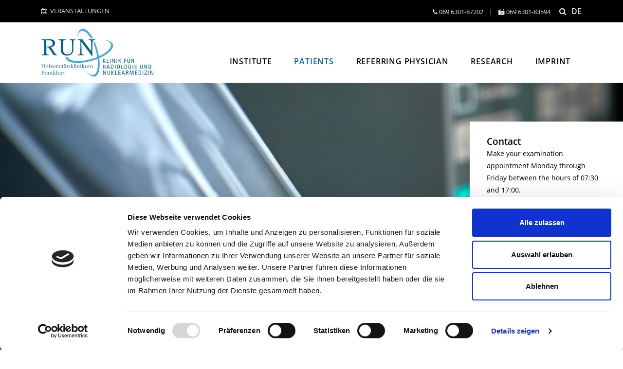

--- FILE ---
content_type: text/html; charset=utf-8
request_url: https://radiologie-uni-frankfurt.de/fuer_patienten/diagnostic_radiology/radiography/device_equipment/siemens_axiom_vertix_md_trauma/index_eng.html
body_size: 14423
content:
<!DOCTYPE html>
<!--[if IE 8]> <html lang="en" class="ie8"> <![endif]-->
<!--[if IE 9]> <html lang="en" class="ie9"> <![endif]-->
<!--[if !IE]><!-->  <html lang="en"> <!--<![endif]-->
<head>
<base href="https://radiologie-uni-frankfurt.de/fuer_patienten/diagnostic_radiology/radiography/device_equipment/siemens_axiom_vertix_md_trauma/index_eng.html/" />

  <!-- Title -->
  <title>Sie­mens Axi­om Ver­tix MD Trau­ma</title>
  <!-- meta -->
  <meta charset="utf-8">
  <meta name="viewport" content="width=device-width, initial-scale=1, shrink-to-fit=no">
  <meta http-equiv="x-ua-compatible" content="ie=edge">
  <meta name="description" content="The C-Arm design of Axiom Vertix MD Trauma offers great flexibility in Trauma Radiology">
  <meta name="keywords" content="">
  <meta name="author" content="">
  <!-- ==========================
       meta og
  =========================== -->
  <meta property="og:title" content="Sie­mens Axi­om Ver­tix MD Trau­ma" />
  <meta property="og:description" content="The C-Arm design of Axiom Vertix MD Trauma offers great flexibility in Trauma Radiology" />
  <meta property="og:type" content="website" />
  <meta property="og:site_name" content="Klinik für Radiologie und Nuklearmedizin" />
  <meta property="og:site_url" content="" />
  <meta property="og:url" content="https://radiologie-uni-frankfurt.de/fuer_patienten/diagnostic_radiology/radiography/device_equipment/siemens_axiom_vertix_md_trauma/index_eng.html/index_html" />
  <meta property="og:street-address" content="Theodor-Stern-Kai 7" />
  <meta property="og:locality" content="Frankfurt" />
  <meta property="og:region" content="Frankfurt" />
  <meta property="og:postal-code" content="60590" />
  <meta property="og:country-name" content="Germany" />
  <link rel="canonical" href="https://radiologie-uni-frankfurt.de/fuer_patienten/diagnostic_radiology/radiography/device_equipment/siemens_axiom_vertix_md_trauma/index_eng.html" />
  <link rel="shortcut icon" href="https://radiologie-uni-frankfurt.de/unify_radiologiie_ffm/common/img/favicon.ico">
  
  <link rel="stylesheet" href="https://radiologie-uni-frankfurt.de/unify_radiologiie_ffm/common/webdesign/custom_radffm.css?v=0.0.7">
  <style>
  #radffmnav ul {
  	display:none;
  	}
  </style>
  <!--=== javascript (zms assetes) ===-->
  <script src="/++resource++zms_/zmi.js"></script>
  <script id="Cookiebot" src="https://consent.cookiebot.com/uc.js" data-cbid="8a353ac6-2d62-45b6-acec-cded5eec8f61" data-blockingmode="auto" type="text/javascript"></script>
</head>

<body data-spy="scroll" data-target="#sidemenu" data-offset="15" class="web eng" data-channel-id="e6796" data-meta-id="ZMSDocument" data-subchannel-id="e13477" id="e4361">
  <main>
    <!--=== bo header ===-->
    <header id="js-header" class="u-header u-header--sticky-top u-header--toggle-section u-header--change-appearance" data-header-fix-moment="300">
      <!-- Top Bar -->
      <div class="u-header__section u-header__section--hidden u-header__section--dark g-bg-black g-py-13">
        <div class="container">
          <div class="row flex-column flex-md-row align-items-center justify-content-between text-uppercase g-color-white g-font-size-11 g-mx-minus-15">
            

            <div class="col-auto g-px-15 w-100 g-width-auto--md">
              <ul id="dropdown-megamenu" class="d-md-block collapse list-inline g-line-height-1 g-mx-minus-4 mb-0">
                <li class="d-block d-md-inline-block g-mx-4">
                  <a class="g-color-white-opacity-0_9 g-color-white--hover g-text-underline--none--hover" href="https://radiologie-uni-frankfurt.de/events/congress/index_eng.html"><i class="fa fa-calendar" aria-hidden="true"></i>&nbsp;&nbsp;Veranstaltungen</a>
                </li>
                
                </ul>
            </div>
            <div class="col-auto g-px-15">
              <ul class="list-inline g-line-height-1 g-mt-minus-10 g-mx-minus-4 mb-0">
                <li class="list-inline-item g-mx-4 g-mt-10">
                  <a href="#!" class="g-color-white-opacity-0_9 g-color-white--hover g-text-underline--none--hover"><i class="fa fa-phone" aria-hidden="true"></i>&nbsp;069 6301-​87202</a>
                </li>
                <li class="list-inline-item g-mx-4 g-mt-10">|</li>
                <li class="list-inline-item g-mx-4 g-mt-10">
                  <a href="#!" class="g-color-white-opacity-0_9 g-color-white--hover g-text-underline--none--hover"><i class="fa fa-fax" aria-hidden="true"></i>&nbsp;069 6301-​83594</a>
                </li>
                <li class="list-inline-item g-mx-4 g-mt-10">
                  <!-- Search -->
                  <div class="g-pos-rel">
                    <a href="#!" class="g-font-size-14 g-color-white-opacity-0_9 g-color-white--hover g-ml-5" aria-haspopup="true" aria-expanded="false" aria-controls="searchform-6" data-dropdown-target="#searchform-6" data-dropdown-type="css-animation" data-dropdown-duration="300" data-dropdown-animation-in="fadeInUp" data-dropdown-animation-out="fadeOutDown" data-toggle="tooltip" data-placement="top" title="Suche">
                      <i class="fa fa-search"></i>
                    </a>

                    <!-- Search Form -->
                    <form id="searchform-6" class="u-searchform-v1 g-bg-black g-box-shadow-none g-pa-10 g-mt-10" action="/content/suche/index_ger.html">
                      <div class="input-group g-brd-primary--focus">
                        <input name="search" id="search" class="form-control rounded-0 u-form-control g-brd-white" type="search" placeholder="Suchbegriff eingeben...">
                        <div class="input-group-addon p-0">
                          <button class="btn rounded-0 btn-rad-ffm btn-md g-font-size-14 g-px-18" type="submit">Start</button>
                        </div>
                      </div>
                    </form>
                    <!-- End Search Form -->
                    <!-- pageelement_Translate -->

                    <a class="g-font-size-14 g-color-white-opacity-0_9 g-color-white--hover g-font-weight-600 g-ml-5" href="https://radiologie-uni-frankfurt.de/fuer_patienten/diagnostische_radiologie/roentgen/geraeteausstattung/siemens_axiom_vertix_md_trauma/index_ger.html">DE</a>
                                                                    <!-- /pageelement_Translate -->
                  </div>
                  <!-- End Search -->
                </li>
              </ul>
            </div>
          </div>
        </div>
      </div>
      <!-- End Top Bar -->

      <div class="u-header__section u-header__section--light g-bg-white-opacity-0_8 g-py-0" data-header-fix-moment-exclude="g-bg-white-opacity-0_8 g-py-0" data-header-fix-moment-classes="g-bg-white u-shadow-v18 g-py-0">
        <nav class="js-mega-menu navbar navbar-expand-lg">
          <div class="container">
            <!-- Responsive Toggle Button -->
            <button class="navbar-toggler navbar-toggler-right btn g-line-height-1 g-brd-none g-pa-0 g-pos-abs g-top-3 g-right-0" type="button" aria-label="Toggle navigation" aria-expanded="false" aria-controls="navBar" data-toggle="collapse" data-target="#navBar">
              <span class="hamburger hamburger--slider">
            <span class="hamburger-box">
              <span class="hamburger-inner"></span>
              </span>
              </span>
            </button>
            <!-- End Responsive Toggle Button -->
            <!-- Logo -->
            <a href="https://radiologie-uni-frankfurt.de/index_eng.html" class="navbar-brand">
              <img style="width:230px;" src="https://radiologie-uni-frankfurt.de/unify_radiologiie_ffm/common/img/RUNweb.svg" alt="Logo Radiologie Uniklinik Frankfurt">
            </a>
            <!-- End Logo -->
            <!-- Navigation -->
            <div class="collapse navbar-collapse align-items-center flex-sm-row g-pt-10 g-pt-30--lg" id="navBar">
              
              <ul id="radffmnav" class="navbar-nav text-uppercase g-pos-rel g-font-weight-600 ml-auto"><li class="e6805 inactive ZMSFolder0 childpages"><a href="https://radiologie-uni-frankfurt.de/institute/index_eng.html" title="Institute" class="e6805 inactive ZMSFolder0 childpages"><span>Institute</span></a><ul><li class="e13145 inactive ZMSFolder0 childpages"><a href="https://radiologie-uni-frankfurt.de/institute/news/index_eng.html" title="The latest Information about our Institute" class="e13145 inactive ZMSFolder0 childpages"><span>News</span></a><ul><li class="e9246 inactive ZMSFolder0"><a href="https://radiologie-uni-frankfurt.de/institute/news/media_center/index_eng.html" title="Media-Center" class="e9246 inactive ZMSFolder0"><span>Media-Center</span></a></li><li class="e184 inactive ZMSFolder0 childpages"><a href="https://radiologie-uni-frankfurt.de/institute/news/current_press_review/index_eng.html" title="Current press review" class="e184 inactive ZMSFolder0 childpages"><span>Current press review</span></a><ul><li class="e6403 inactive ZMSFolder0"><a href="https://radiologie-uni-frankfurt.de/institute/news/current_press_review/2008/index_eng.html" title="2008" class="e6403 inactive ZMSFolder0"><span>2008</span></a></li><li class="e2182 inactive ZMSFolder0"><a href="https://radiologie-uni-frankfurt.de/institute/news/current_press_review/2005/index_eng.html" title="2005" class="e2182 inactive ZMSFolder0"><span>2005</span></a></li><li class="e2181 inactive ZMSFolder0"><a href="https://radiologie-uni-frankfurt.de/institute/news/current_press_review/2004/index_eng.html" title="2004" class="e2181 inactive ZMSFolder0"><span>2004</span></a></li><li class="e2180 inactive ZMSFolder0"><a href="https://radiologie-uni-frankfurt.de/institute/news/current_press_review/2000/index_eng.html" title="2000" class="e2180 inactive ZMSFolder0"><span>2000</span></a></li><li class="e2179 inactive ZMSFolder0"><a href="https://radiologie-uni-frankfurt.de/institute/news/current_press_review/1999/index_eng.html" title="1999" class="e2179 inactive ZMSFolder0"><span>1999</span></a></li></ul></li><li class="e6747 inactive ZMSFolder0 childpages"><a href="https://radiologie-uni-frankfurt.de/institute/news/press_releases/index_eng.html" title="Press Releases of the Frankfurt University Hospital" class="e6747 inactive ZMSFolder0 childpages"><span>Press Releases</span></a></li><li class="e11273 inactive ZMSFolder0"><a href="https://radiologie-uni-frankfurt.de/institute/news/social_networks/index_eng.html" title="The Institute in Social Networks" class="e11273 inactive ZMSFolder0"><span>Social Networks</span></a></li></ul></li><li class="e18251 inactive ZMSFolder0"><a href="https://radiologie-uni-frankfurt.de/institute/job_offers/index_eng.html" title="Job offers" class="e18251 inactive ZMSFolder0"><span>Job offers</span></a></li><li class="e8114 inactive ZMSDocument0"><a href="https://radiologie-uni-frankfurt.de/institute/philosophy/index_eng.html" title="Philosophy of the Institute" class="e8114 inactive ZMSDocument0"><span>Philosophy</span></a></li><li class="e15150 inactive ZMSFolder0 childpages"><a href="https://radiologie-uni-frankfurt.de/institute/functional_areas/index_eng.html" title="Functional areas" class="e15150 inactive ZMSFolder0 childpages"><span>Functional areas</span></a><ul><li class="e15153 inactive ZMSFolder0"><a href="https://radiologie-uni-frankfurt.de/institute/functional_areas/gynaecology_radiology/index_eng.html" title="Gy­na­e­co­lo­gy Ra­dio­lo­gy" class="e15153 inactive ZMSFolder0"><span>Gy­na­e­co­lo­gy Ra­dio­lo­gy</span></a></li><li class="e15208 inactive ZMSFolder0"><a href="https://radiologie-uni-frankfurt.de/institute/functional_areas/paediatric_radiology/index_eng.html" title="Pa­ed­ia­tric Ra­dio­lo­gy" class="e15208 inactive ZMSFolder0"><span>Pa­ed­ia­tric Ra­dio­lo­gy</span></a></li><li class="e15264 inactive ZMSFolder0"><a href="https://radiologie-uni-frankfurt.de/institute/functional_areas/orthopaedic_radiology/index_eng.html" title="Or­tho­pa­edic Ra­dio­lo­gy" class="e15264 inactive ZMSFolder0"><span>Or­tho­pa­edic Ra­dio­lo­gy</span></a></li></ul></li><li class="e5040 inactive ZMSFolder0"><a href="https://radiologie-uni-frankfurt.de/institute/our_team/index_eng.html" title="Our Team" class="e5040 inactive ZMSFolder0"><span>Our Team</span></a></li><li class="e8121 inactive ZMSFolder0"><a href="https://radiologie-uni-frankfurt.de/institute/quality_management/index_eng.html" title="Quality Management" class="e8121 inactive ZMSFolder0"><span>Quality Management</span></a></li><li class="e4316 inactive ZMSFolder0"><a href="https://radiologie-uni-frankfurt.de/institute/support_and_donation/index_eng.html" title="Support and Donation" class="e4316 inactive ZMSFolder0"><span>Support and Donation</span></a></li></ul></li><li class="e6796 inactive ZMSFolder0 childpages"><a href="https://radiologie-uni-frankfurt.de/fuer_patienten/index_eng.html" title="Information for Patients" class="e6796 inactive ZMSFolder0 childpages"><span>Patients</span></a><ul><li class="e13477 inactive ZMSFolder0 childpages"><a href="https://radiologie-uni-frankfurt.de/fuer_patienten/diagnostic_radiology/index_eng.html" title="Diagnostic Radiology" class="e13477 inactive ZMSFolder0 childpages"><span>Diagnostic Radiology</span></a><ul><li class="e4438 inactive ZMSFolder0"><a href="https://radiologie-uni-frankfurt.de/fuer_patienten/diagnostic_radiology/angiography/index_eng.html" title="Angiography" class="e4438 inactive ZMSFolder0"><span>Angiography</span></a></li><li class="e14775 inactive ZMSFolder0 childpages"><a href="https://radiologie-uni-frankfurt.de/fuer_patienten/diagnostic_radiology/diagnostics_in_the_computed_tomography/index_eng.html" title="Diagnostics in the Computed Tomography" class="e14775 inactive ZMSFolder0 childpages"><span>Diagnostics in the Computed Tomography</span></a><ul><li class="e10100 inactive ZMSFolder0"><a href="https://radiologie-uni-frankfurt.de/fuer_patienten/diagnostic_radiology/diagnostics_in_the_computed_tomography/computed_tomography_of_the_heart/index_eng.html" title="Computed Tomography of the heart" class="e10100 inactive ZMSFolder0"><span>Computed Tomography of the heart</span></a></li><li class="e2728 inactive ZMSFolder0"><a href="https://radiologie-uni-frankfurt.de/fuer_patienten/diagnostic_radiology/diagnostics_in_the_computed_tomography/virtual_colonography/index_eng.html" title="Virtual Colonography" class="e2728 inactive ZMSFolder0"><span>Virtual Colonography</span></a></li><li class="e14822 inactive ZMSFolder0"><a href="https://radiologie-uni-frankfurt.de/fuer_patienten/diagnostic_radiology/diagnostics_in_the_computed_tomography/virtual_endoscopy/index_eng.html" title="Virtual Endoscopy" class="e14822 inactive ZMSFolder0"><span>Virtual Endoscopy</span></a></li></ul></li><li class="e14777 inactive ZMSFolder0 childpages"><a href="https://radiologie-uni-frankfurt.de/fuer_patienten/diagnostic_radiology/diagnostics_in_mri/index_eng.html" title="Diagnostics in Magnetic Resonance Imaging" class="e14777 inactive ZMSFolder0 childpages"><span>Diagnostics in MRI</span></a><ul><li class="e3960 inactive ZMSFolder0 childpages"><a href="https://radiologie-uni-frankfurt.de/fuer_patienten/diagnostic_radiology/diagnostics_in_mri/device_equipment/index_eng.html" title="Device equipment" class="e3960 inactive ZMSFolder0 childpages"><span>Device equipment</span></a><ul><li class="e3949 inactive ZMSDocument0"><a href="https://radiologie-uni-frankfurt.de/fuer_patienten/diagnostic_radiology/diagnostics_in_mri/device_equipment/siemens_magnetom_trio_3_tesla/index_eng.html" title="Sie­mens Ma­gne­tom Pris­ma Tim+Dot Sys­tem 3 Tes­la" class="e3949 inactive ZMSDocument0"><span>Siemens Magnetom Trio 3 Tesla</span></a></li><li class="e3963 inactive ZMSDocument0"><a href="https://radiologie-uni-frankfurt.de/fuer_patienten/diagnostic_radiology/diagnostics_in_mri/device_equipment/siemens_magnetom_avanto_fit/index_eng.html" title="Siemens Magnetom Avanto fit" class="e3963 inactive ZMSDocument0"><span>Siemens Magnetom Avanto fit</span></a></li><li class="e3968 inactive ZMSDocument0"><a href="https://radiologie-uni-frankfurt.de/fuer_patienten/diagnostic_radiology/diagnostics_in_mri/device_equipment/siemens_magnetom_espree/index_eng.html" title="Siemens Magnetom ESPREE 1,5 Tesla" class="e3968 inactive ZMSDocument0"><span>Siemens Magnetom ESPREE</span></a></li></ul></li><li class="e3153 inactive ZMSFolder0"><a href="https://radiologie-uni-frankfurt.de/fuer_patienten/diagnostic_radiology/diagnostics_in_mri/mri_prostate/index_eng.html" title="MRI-Prostate" class="e3153 inactive ZMSFolder0"><span>MRI-Prostate</span></a></li><li class="e14792 inactive ZMSFolder0"><a href="https://radiologie-uni-frankfurt.de/fuer_patienten/diagnostic_radiology/diagnostics_in_mri/mr_mammography/index_eng.html" title="MR Mammography" class="e14792 inactive ZMSFolder0"><span>MR Mammography</span></a></li></ul></li><li class="e14778 inactive ZMSFolder0 childpages"><a href="https://radiologie-uni-frankfurt.de/fuer_patienten/diagnostic_radiology/radiography/index_eng.html" title="Radiography" class="e14778 inactive ZMSFolder0 childpages"><span>Radiography</span></a><ul><li class="e4396 inactive ZMSFolder0 childpages"><a href="https://radiologie-uni-frankfurt.de/fuer_patienten/diagnostic_radiology/radiography/device_equipment/index_eng.html" title="Device equipment" class="e4396 inactive ZMSFolder0 childpages"><span>Device equipment</span></a><ul><li class="e4342 inactive ZMSDocument0"><a href="https://radiologie-uni-frankfurt.de/fuer_patienten/diagnostic_radiology/radiography/device_equipment/drx1/index_eng.html" title="1. Kabelloses Detektor-System Weltweit" class="e4342 inactive ZMSDocument0"><span>DRX1</span></a></li><li class="e4350 inactive ZMSDocument0"><a href="https://radiologie-uni-frankfurt.de/fuer_patienten/diagnostic_radiology/radiography/device_equipment/kodak_directview_dr_7500/index_eng.html" title="Ko­dak Di­rect­View DR 7500" class="e4350 inactive ZMSDocument0"><span>Ko­dak Di­rect­View DR 7500</span></a></li><li class="e4357 inactive ZMSDocument0"><a href="https://radiologie-uni-frankfurt.de/fuer_patienten/diagnostic_radiology/radiography/device_equipment/kodak_directview_dr_9500/index_eng.html" title="Ko­dak Di­rect­View DR 9500" class="e4357 inactive ZMSDocument0"><span>Ko­dak Di­rect­View DR 9500</span></a></li><li class="e4361 inactive ZMSDocument0"><a href="https://radiologie-uni-frankfurt.de/fuer_patienten/diagnostic_radiology/radiography/device_equipment/siemens_axiom_vertix_md_trauma/index_eng.html" title="Sie­mens Axi­om Ver­tix MD Trau­ma" class="e4361 inactive ZMSDocument0"><span>Sie­mens Axi­om Ver­tix MD Trau­ma</span></a></li><li class="e4370 inactive ZMSDocument0"><a href="https://radiologie-uni-frankfurt.de/fuer_patienten/diagnostic_radiology/radiography/device_equipment/philips_optimus_bucky_diagnost/index_eng.html" title="Phi­lips Op­ti­mus Bu­cky Dia­gnost" class="e4370 inactive ZMSDocument0"><span>Phi­lips Op­ti­mus Bu­cky Dia­gnost</span></a></li><li class="e4374 inactive ZMSDocument0"><a href="https://radiologie-uni-frankfurt.de/fuer_patienten/diagnostic_radiology/radiography/device_equipment/digital_thoracic_x_ray__fd_siemens/index_eng.html" title="Digital Thoracic X-Ray FD Sie­mens" class="e4374 inactive ZMSDocument0"><span>Digital Thoracic X-Ray FD Sie­mens</span></a></li><li class="e4381 inactive ZMSDocument0"><a href="https://radiologie-uni-frankfurt.de/fuer_patienten/diagnostic_radiology/radiography/device_equipment/digital_fluoroscopy/index_eng.html" title="Digital Fluoroscopy" class="e4381 inactive ZMSDocument0"><span>Digital Fluoroscopy</span></a></li><li class="e4387 inactive ZMSDocument0"><a href="https://radiologie-uni-frankfurt.de/fuer_patienten/diagnostic_radiology/radiography/device_equipment/pax_zenith_3d_orthopantomograph_und_digitaler_volumentomograph/index_eng.html" title="PaX-Ze­nith 3D Or­tho­pan­to­mo­graph und Di­gi­ta­ler Vo­lu­men­to­mo­graph" class="e4387 inactive ZMSDocument0"><span>PaX-Ze­nith 3D Or­tho­pan­to­mo­graph und Di­gi­ta­ler Vo­lu­men­to­mo­graph</span></a></li></ul></li></ul></li><li class="e13822 inactive ZMSFolder0"><a href="https://radiologie-uni-frankfurt.de/fuer_patienten/diagnostic_radiology/ultrasound_sonography/index_eng.html" title="Ultrasound (sonography)" class="e13822 inactive ZMSFolder0"><span>Ultrasound (sonography)</span></a></li></ul></li><li class="e13478 inactive ZMSFolder0 childpages"><a href="https://radiologie-uni-frankfurt.de/fuer_patienten/interventional_radiology/index_eng.html" title="Interventional Radiology" class="e13478 inactive ZMSFolder0 childpages"><span>Interventional Radiology</span></a><ul><li class="e13775 inactive ZMSFolder0 childpages"><a href="https://radiologie-uni-frankfurt.de/fuer_patienten/interventional_radiology/vascular_interventions/index_eng.html" title="Vascular Interventions" class="e13775 inactive ZMSFolder0 childpages"><span>Vascular Interventions</span></a><ul><li class="e16256 inactive ZMSFolder0 childpages"><a href="https://radiologie-uni-frankfurt.de/fuer_patienten/interventional_radiology/vascular_interventions/transarterial_percutaneous_chemoembolisation_tace/index_eng.html" title="Transarterial Percutaneous Chemoembolisation (TACE)" class="e16256 inactive ZMSFolder0 childpages"><span>Transarterial Percutaneous Chemoembolisation (TACE)</span></a><ul><li class="e16257 inactive ZMSDocument0"><a href="https://radiologie-uni-frankfurt.de/fuer_patienten/interventional_radiology/vascular_interventions/transarterial_percutaneous_chemoembolisation_tace/general_information/index_eng.html" title="General Information" class="e16257 inactive ZMSDocument0"><span>General Information</span></a></li><li class="e16280 inactive ZMSDocument0"><a href="https://radiologie-uni-frankfurt.de/fuer_patienten/interventional_radiology/vascular_interventions/transarterial_percutaneous_chemoembolisation_tace/the_procedure/index_eng.html" title="The Procedure" class="e16280 inactive ZMSDocument0"><span>The Procedure</span></a></li><li class="e16290 inactive ZMSDocument0"><a href="https://radiologie-uni-frankfurt.de/fuer_patienten/interventional_radiology/vascular_interventions/transarterial_percutaneous_chemoembolisation_tace/contact_person/index_eng.html" title="Contact Person" class="e16290 inactive ZMSDocument0"><span>Contact Person</span></a></li></ul></li><li class="e13779 inactive ZMSFolder0"><a href="https://radiologie-uni-frankfurt.de/fuer_patienten/interventional_radiology/vascular_interventions/ela/index_eng.html" title="Excimer Laser- assisted Angioplasty (ELA)" class="e13779 inactive ZMSFolder0"><span>ELA</span></a></li></ul></li><li class="e13479 inactive ZMSFolder0 childpages"><a href="https://radiologie-uni-frankfurt.de/fuer_patienten/interventional_radiology/oncological_interventions/index_eng.html" title="Oncological Interventions" class="e13479 inactive ZMSFolder0 childpages"><span>Oncological Interventions</span></a><ul><li class="e13554 inactive ZMSFolder0"><a href="https://radiologie-uni-frankfurt.de/fuer_patienten/interventional_radiology/oncological_interventions/myoma_embolisation/index_eng.html" title="Myoma embolisation" class="e13554 inactive ZMSFolder0"><span>Myoma embolisation</span></a></li><li class="e13619 inactive ZMSFolder0"><a href="https://radiologie-uni-frankfurt.de/fuer_patienten/interventional_radiology/oncological_interventions/radiofrequency_tumor_ablation/index_eng.html" title="Radiofrequency-Tumor Ablation" class="e13619 inactive ZMSFolder0"><span>Radiofrequency-Tumor Ablation</span></a></li><li class="e16958 inactive ZMSFolder0"><a href="https://radiologie-uni-frankfurt.de/fuer_patienten/interventional_radiology/oncological_interventions/microwave_ablation/index_eng.html" title="Microwave ablation" class="e16958 inactive ZMSFolder0"><span>Microwave ablation</span></a></li><li class="e13646 inactive ZMSFolder0"><a href="https://radiologie-uni-frankfurt.de/fuer_patienten/interventional_radiology/oncological_interventions/sirt/index_eng.html" title="Selective Internal Radiation Therapy using SIR-Spheres" class="e13646 inactive ZMSFolder0"><span>SIRT</span></a></li><li class="e13685 inactive ZMSFolder0"><a href="https://radiologie-uni-frankfurt.de/fuer_patienten/interventional_radiology/oncological_interventions/trans_pulmonary_chemoembolisation_tpce/index_eng.html" title="Trans-Pulmonary Chemoembolisation (TPCE)" class="e13685 inactive ZMSFolder0"><span>Trans-Pulmonary Chemoembolisation (TPCE)</span></a></li><li class="e16445 inactive ZMSFolder0"><a href="https://radiologie-uni-frankfurt.de/fuer_patienten/interventional_radiology/oncological_interventions/transarterial_chemoembolisation/index_eng.html" title="Transarterial chemoembolisation (TACE)" class="e16445 inactive ZMSFolder0"><span>Transarterial chemoembolisation</span></a></li><li class="e13755 inactive ZMSFolder0"><a href="https://radiologie-uni-frankfurt.de/fuer_patienten/interventional_radiology/oncological_interventions/transarterial_chemoperfusion/index_eng.html" title="Transarterial Chemoperfusion (TACP)" class="e13755 inactive ZMSFolder0"><span>Transarterial Chemoperfusion</span></a></li><li class="e16801 inactive ZMSFolder0"><a href="https://radiologie-uni-frankfurt.de/fuer_patienten/interventional_radiology/oncological_interventions/prostatic_embolization/index_eng.html" title="Prostatic-Embolization for Benign Prostatic Hyperplasia" class="e16801 inactive ZMSFolder0"><span>Prostatic-Embolization</span></a></li></ul></li><li class="e13957 inactive ZMSFolder0 childpages"><a href="https://radiologie-uni-frankfurt.de/fuer_patienten/interventional_radiology/orthopedic_interventions/index_eng.html" title="Orthopedic Interventions" class="e13957 inactive ZMSFolder0 childpages"><span>Orthopedic Interventions</span></a><ul><li class="e13990 inactive ZMSFolder0 childpages"><a href="https://radiologie-uni-frankfurt.de/fuer_patienten/interventional_radiology/orthopedic_interventions/vertebroplasty/index_eng.html" title="Vertebroplasty / Osteoplasty" class="e13990 inactive ZMSFolder0 childpages"><span>Vertebroplasty</span></a></li></ul></li><li class="e12125 inactive ZMSDocument0"><a href="https://radiologie-uni-frankfurt.de/fuer_patienten/interventional_radiology/mr_guided_biopsy_of_the_prostate/index_eng.html" title="MR-guided Biopsy of the prostate" class="e12125 inactive ZMSDocument0"><span>MR-guided Biopsy of the prostate</span></a></li></ul></li><li class="e16847 inactive ZMSFolder0 childpages"><a href="https://radiologie-uni-frankfurt.de/fuer_patienten/hifu_centre/index_eng.html" title="HIFU Centre Frankfurt" class="e16847 inactive ZMSFolder0 childpages"><span>HIFU Centre</span></a><ul><li class="e16863 inactive ZMSDocument0"><a href="https://radiologie-uni-frankfurt.de/fuer_patienten/hifu_centre/hifu_for_liver_cancer/index_eng.html" title="HIFU-Therapy for liver cancer" class="e16863 inactive ZMSDocument0"><span>HIFU for liver cancer</span></a></li><li class="e16889 inactive ZMSDocument0"><a href="https://radiologie-uni-frankfurt.de/fuer_patienten/hifu_centre/hifu_for_myomas_amp_adenomyosis/index_eng.html" title="HIFU-Therapy for Myomas &amp; Adenomyosis" class="e16889 inactive ZMSDocument0"><span>HIFU for Myomas &amp; Adenomyosis</span></a></li></ul></li><li class="e4508 inactive ZMSFolder0"><a href="https://radiologie-uni-frankfurt.de/fuer_patienten/frankfurt_liver_centre/index_eng.html" title="Frankfurt Liver Centre" class="e4508 inactive ZMSFolder0"><span>Frankfurt Liver Centre</span></a></li></ul></li><li class="e13076 inactive ZMSFolder0 childpages"><a href="https://radiologie-uni-frankfurt.de/referring_physician/index_eng.html" title="Information for Referring Physician" class="e13076 inactive ZMSFolder0 childpages"><span>Referring Physician</span></a><ul><li class="e14327 inactive ZMSDocument0"><a href="https://radiologie-uni-frankfurt.de/referring_physician/examination_methods/index_eng.html" title="Examination methods" class="e14327 inactive ZMSDocument0"><span>Examination methods</span></a></li><li class="e4967 inactive ZMSFolder0"><a href="https://radiologie-uni-frankfurt.de/referring_physician/preparation/index_eng.html" title="Preparation" class="e4967 inactive ZMSFolder0"><span>Preparation</span></a></li><li class="e13339 inactive ZMSFolder0"><a href="https://radiologie-uni-frankfurt.de/referring_physician/expert_opinion/index_eng.html" title="Expert Opinion" class="e13339 inactive ZMSFolder0"><span>Expert Opinion</span></a></li></ul></li><li class="e4864 inactive ZMSFolder0 childpages"><a href="https://radiologie-uni-frankfurt.de/research/index_eng.html" title="Research" class="e4864 inactive ZMSFolder0 childpages"><span>Research</span></a><ul><li class="e178 inactive ZMSFolder0 childpages"><a href="https://radiologie-uni-frankfurt.de/research/research_areas/index_eng.html" title="Research Areas" class="e178 inactive ZMSFolder0 childpages"><span>Research Areas</span></a><ul><li class="e18003 inactive ZMSDocument0"><a href="https://radiologie-uni-frankfurt.de/research/research_areas/multiparametric_muscle_imaging/index_eng.html" title="Multiparametric muscle imaging" class="e18003 inactive ZMSDocument0"><span>Multiparametric muscle imaging</span></a></li><li class="e3207 inactive ZMSDocument0"><a href="https://radiologie-uni-frankfurt.de/research/research_areas/mri_for_structural_liver_diseases/index_eng.html" title="MRI for structural liver diseases" class="e3207 inactive ZMSDocument0"><span>MRI for structural liver diseases</span></a></li><li class="e1135 inactive ZMSFolder0"><a href="https://radiologie-uni-frankfurt.de/research/research_areas/cardic_ct/index_eng.html" title="Heart and Coronary Arteries Evaluation in Multislice Spiral Computed Tomography" class="e1135 inactive ZMSFolder0"><span>Cardic-CT</span></a></li><li class="e15499 inactive ZMSDocument0"><a href="https://radiologie-uni-frankfurt.de/research/research_areas/fight_against_vertebral_body_metastases/index_eng.html" title="Fight against vertebral body metastases" class="e15499 inactive ZMSDocument0"><span>Fight against vertebral body metastases</span></a></li><li class="e3208 inactive ZMSDocument0"><a href="https://radiologie-uni-frankfurt.de/research/research_areas/forensic_imaging/index_eng.html" title="Forensic imaging" class="e3208 inactive ZMSDocument0"><span>Forensic imaging</span></a></li></ul></li><li class="e299 inactive ZMSFolder0 childpages"><a href="https://radiologie-uni-frankfurt.de/research/publication_listing/index_eng.html" title="Publications / Lectures" class="e299 inactive ZMSFolder0 childpages"><span>Publication listing</span></a><ul><li class="e1255 inactive ZMSDocument0"><a href="https://radiologie-uni-frankfurt.de/research/publication_listing/publications/index_eng.html" title="Original publications (First author)" class="e1255 inactive ZMSDocument0"><span>Publications</span></a></li><li class="e1254 inactive ZMSDocument0"><a href="https://radiologie-uni-frankfurt.de/research/publication_listing/co_publications/index_eng.html" title="Co-Publications (Peer review)" class="e1254 inactive ZMSDocument0"><span>Co-Publications</span></a></li><li class="e1253 inactive ZMSDocument0"><a href="https://radiologie-uni-frankfurt.de/research/publication_listing/lectures_with_abstract/index_eng.html" title="Lectures with Abstract" class="e1253 inactive ZMSDocument0"><span>Lectures with Abstract</span></a></li><li class="e795 inactive ZMSDocument0"><a href="https://radiologie-uni-frankfurt.de/research/publication_listing/books_amp_book_article/index_eng.html" title="Books &amp; Book Article" class="e795 inactive ZMSDocument0"><span>Books &amp; Book Article</span></a></li></ul></li><li class="e4320 inactive ZMSFolder0"><a href="https://radiologie-uni-frankfurt.de/research/cooperation/index_eng.html" title="Cooperation with other Institutes" class="e4320 inactive ZMSFolder0"><span>Cooperation</span></a></li></ul></li><li class="e8291 inactive ZMSDocument0"><a href="https://radiologie-uni-frankfurt.de/imprint/index_eng.html" title="Imprint" class="e8291 inactive ZMSDocument0"><span>Imprint</span></a></li></ul>
            </div>
            <!-- End Navigation -->
          </div>
        </nav>
      </div>
    </header>
    <!--=== eo header ===-->
    

    <div class="full-width-image">
	  <img src="/sites/radiologieinstitut/content/e6796/e13477/e14778/RontgenBanner2_eng.jpg" alt="Radiography" class="fullwidth-img">

    </div>

    

    <!--=== bo breadcrumb ===-->
    <section class="breadcrumb-section g-mb-20">
      <div class="container">
        <ul class="u-list-inline">
          <li class="list-inline-item g-mr-7 breadcrumb-home-item"><a class="u-link-v5 g-color-main g-color-primary--hover" href="https://radiologie-uni-frankfurt.de/index_eng.html">Home</a> <i class="fa fa-angle-right g-ml-7"></i></li>
          
            
              
            
          
          
            
              <li class="list-inline-item g-mr-7">
                
		        <a class="u-link-v5 g-color-main g-color-primary--hover" href="https://radiologie-uni-frankfurt.de/fuer_patienten/index_eng.html">Patients</a>
		        <i class="fa fa-angle-right g-ml-7"></i>
		        
              </li>
            
          
          
            
              <li class="list-inline-item g-mr-7">
                
		        <a class="u-link-v5 g-color-main g-color-primary--hover" href="https://radiologie-uni-frankfurt.de/fuer_patienten/diagnostic_radiology/index_eng.html">Diagnostic Radiology</a>
		        <i class="fa fa-angle-right g-ml-7"></i>
		        
              </li>
            
          
          
            
              <li class="list-inline-item g-mr-7">
                
		        <a class="u-link-v5 g-color-main g-color-primary--hover" href="https://radiologie-uni-frankfurt.de/fuer_patienten/diagnostic_radiology/radiography/index_eng.html">Radiography</a>
		        <i class="fa fa-angle-right g-ml-7"></i>
		        
              </li>
            
          
          
            
              <li class="list-inline-item g-mr-7">
                
		        <a class="u-link-v5 g-color-main g-color-primary--hover" href="https://radiologie-uni-frankfurt.de/fuer_patienten/diagnostic_radiology/radiography/device_equipment/index_eng.html">Device equipment</a>
		        <i class="fa fa-angle-right g-ml-7"></i>
		        
              </li>
            
          
          
            
              <li class="list-inline-item g-mr-7 active">
                
		        <a class="u-link-v5 g-color-main g-color-primary--hover" href="https://radiologie-uni-frankfurt.de/fuer_patienten/diagnostic_radiology/radiography/device_equipment/siemens_axiom_vertix_md_trauma/index_eng.html">Sie­mens Axi­om Ver­tix MD Trau­ma</a>
		        <i class="fa fa-angle-right g-ml-7"></i>
		        
              </li>
            
          
        </ul>
      </div><!-- /.container -->
    </section>
    <!--=== eo breadcrumb ===-->
    <!-- ==========================
         bo main content
    =========================== -->
    <!--=== bo wide (no cols) ===-->
    
    <!--=== eo wide (no cols) ===-->

    <!--=== bo cols (not wide) ===-->
    
      <div class="container main-content-container">
        <div class="row main-content-row">
          <!--=== right col ===-->
          <div class="col-lg-8 col-sm-12 main-content-col right-col col-lg-push-4"><!-- col-lg-push-4 -->
            <h1 class="doc-title rad-h1 rad-black">Sie­mens Axi­om Ver­tix MD Trau­ma</h1>
            <p class="doc-description">The C-Arm design of Axiom Vertix MD Trauma offers great flexibility in Trauma Radiology</p>
            <div id="teasermain" class="teaser"><div class="ZMSTeaserContainer">
<!-- bscardteaser.standard_html -->

 
<style>
.btn-contact-teaser {
	position:relative;
	width:100%;
	text-align:right;
	border-radius:0px;
	background:#f3f3f3;
	}

.btn-contact-teaser span{
	display:inline-block;
	padding-top:5px;
	width:80%;
	text-align:center;
	background:transparent;
	overflow:hidden;
	text-overflow: ellipsis;
	color:#969696;
	}

.btn-contact-teaser i{
	color:#a7a6a6;
	float:right;
	margin-top:10px;
	}

.btn-contact-teaser:after {
	content: "\f007"; 
	content: "\f0c9"; 	
	font-family: FontAwesome;
	font-style: normal;
	font-weight: normal;
	text-decoration: inherit;
	position: absolute;
	top: 10px;
	left: 10px;
	margin: 0px;
	z-index: 1;
	color:#a7a6a6;
	}

.teaser-address-block {
	border:1px solid #eeeeee;
	padding:15px
	}

.addressinfo-wrapper {
	margin-bottom:15px;
	}

.addressinfo-wrapper .e-name, .addressinfo-wrapper .divider strong {
	font-weight:400 !important;
	}

@media (min-width: 768px) {
	.btn-contact-teaser span{
		width:100%;
	}

}


</style> 
<div class="no-container card-teaser-wrapper" id="cardteaser_e4413">
  <p>
<btn class="btn btn-contact-teaser" type="button" aria-controls="collapse_e4413" aria-expanded="false" data-target="#collapse_e4413" data-toggle="collapse"><i class="fa fa-plus"></i>&nbsp;<span>Arrange appointment</span></btn></p>
  <div class="collapse" id="collapse_e4413">
    <div class="row g-mb-30">
      <!-- bscardteaseritem.standard_html -->

 <div class="teaser-address-block-wrapper col-md-6" id="teaser-address-block-wrapper_ctitem4414"><div class="teaser-address-block"><!-- addressinfo.standard_html -->

  
  <div class="addressinfo-wrapper" id="iisection_cttitem4415">
    <h5 class="card-title"><strong>Arrange appointment</strong></h5>
    <p class="card-text">You are welcome to visit us in the time <br />
from 7:00 a.m. to 5:00 p.m.</p>
    
    
    <p class="card-text g-mb-0 e-fon">069 6301-87202</p>
    
    
    <p class="card-text g-mb-0 e-fax">069 6301-5252</p>
    
    
    
  </div><!-- /.addressinfo-wrapper -->

<!-- /addressinfo.standard_html --><!-- addressinfo.standard_html -->

  
  <div class="addressinfo-wrapper" id="iisection_cttitem4416">
    
    <p class="card-text">Uni­ver­si­täts­kli­ni­kum Frank­furt<br />
In­sti­tut für Dia­gnos­ti­sche und<br />
In­ter­ven­tio­nel­le Ra­dio­lo­gie<br />
Haus 23C Un­ter­ge­schoss<br />
Theo­dor-Stern-Kai 7<br />
60590 Frank­furt am Main</p>
    
    
    
    
    
    
    
    
    
  </div><!-- /.addressinfo-wrapper -->

<!-- /addressinfo.standard_html --></div><!-- /.teaser-address-block --></div><!-- /.teaser-address-block-wrapper -->  

<!-- /bscardteaseritem.standard_html -->
      <!-- bscardteaseritem.standard_html -->

 <div class="teaser-address-block-wrapper col-md-6" id="teaser-address-block-wrapper_ctitem4417"><div class="teaser-address-block"><!-- addressinfo.standard_html -->

  
  <div class="addressinfo-wrapper" id="iisection_cttitem4418">
    <h5 class="card-title"><strong>Röntgen-Team</strong></h5>
    
    
    <p class="card-text g-mb-0 g-font-weight-700 e-name">Verantwortlicher OA<span span>&nbsp;</span>Dr. med. M. Harth</p>
    
    
    
    
    <p class="card-text g-mb-0 ctext-ref-wrapper e-mail"><a href="mailto:marc.harth@unimedizin-ffm.de">marc.harth@unimedizin-ffm.de</a></p>
    
    
  </div><!-- /.addressinfo-wrapper -->

<!-- /addressinfo.standard_html --><!-- addressinfo.standard_html -->

  
  <div class="addressinfo-wrapper" id="iisection_cttitem4419">
    
    
    
    <p class="card-text g-mb-0 g-font-weight-700 e-name">Teamleitung<span span>&nbsp;</span>Elke Marzi</p>
    
    
    
    
    <p class="card-text g-mb-0 ctext-ref-wrapper e-mail"><a href="mailto:elke.marzi@unimedizin-ffm.de">elke.marzi@unimedizin-ffm.de</a></p>
    
    
  </div><!-- /.addressinfo-wrapper -->

<!-- /addressinfo.standard_html --></div><!-- /.teaser-address-block --></div><!-- /.teaser-address-block-wrapper -->  

<!-- /bscardteaseritem.standard_html -->    
    </div><!-- /.card-deck -->
  </div><!-- /.collapse -->
</div><!-- /.info-teaser-wrapper -->

<!-- /bscardteaser.standard_html -->
</div><!-- .ZMSTeaserContainer -->
</div>
            <!-- ZMSDocument.standard_html -->

<!-- bodyContentZMSLib_page -->

	
			<!-- ZMSTextarea.standard_html -->

<h3 id="e4362">
The following examinations are performed here:<br /></h3>

<!-- /ZMSTextarea.standard_html -->
			<!-- ZMSTextarea.standard_html -->

<ul id="e4363">
<li>Examination of polytrauma patient upon arrival</li></ul>

<!-- /ZMSTextarea.standard_html -->
			<!-- ZMSGraphic.standard_html -->


	
	
	
	
		
	
	
	
	<div class="ZMSGraphic left" id="e4364"><div class="graphic" style="text-align:right;width:400px"><img src="/sites/radiologieinstitut/content/e6796/e13477/e14778/e4396/e4361/e4364/Schockraum_ger.jpg" class="img img-responsive" title="Schockraum" alt="Schockraum.jpg" /></div>
<div class="text" style="float:none;text-align:LEFT;width:400px"><p>
Emergency Room<br /></p></div>
</div>


<!-- /ZMSGraphic.standard_html -->
			<!-- ZMSTextarea.standard_html -->

<h3 id="e4365">
Axiom V ertix MD Trauma<br /></h3>

<!-- /ZMSTextarea.standard_html -->
			<!-- ZMSTextarea.standard_html -->

<p id="e4366">
The system installed at the emergency room allows us to deliver early emergency treatment/diagnosis.<br />
The Axiom Vertix system is flexible to handle, quick and dependable with a high image quality.<br /></p>

<!-- /ZMSTextarea.standard_html -->
			<!-- ZMSGraphic.standard_html -->


	
	
	
	
		
	
	
	
	<div class="ZMSGraphic left" id="e4367"><div class="graphic" style="text-align:right;width:338px"><img src="/sites/radiologieinstitut/content/e6796/e13477/e14778/e4396/e4361/e4367/Traumplatz_ger.jpg" class="img img-responsive" alt="" /></div>

</div>


<!-- /ZMSGraphic.standard_html -->
			<!-- ZMSTextarea.standard_html -->

<p id="e4368">
&nbsp;<br /></p>

<!-- /ZMSTextarea.standard_html -->
			<!-- ZMSTextarea.standard_html -->

<ul id="e4369">
<li>Fully digitalized system with flat detector technology for immediate image processing</li>
<li>Mobile flat detector system with highly flexible application possibilties.</li></ul>

<!-- /ZMSTextarea.standard_html -->
	
	

<!-- /bodyContentZMSLib_page -->

<!-- /ZMSDocument.standard_html -->
            <!--=== bo toc index ===-->
            
            <!--=== bo toc index ===-->
          </div><!--/.right-col -->
          <!--=== sidebar-left ===-->
          <div id="sidebar-left" class="col-lg-4 col-lg-pull-8 hidden-print left-col"><!-- col-lg-pull-8 -->
            
            
            <nav id="sidebarnavwrapper" class="sidebar-nav-wrapper hidden-sm hidden-xs"><ul id="sidebarnav" class="sidebar-nav">
<li class="e4342 inactive ZMSDocument0"><a  href="https://radiologie-uni-frankfurt.de/fuer_patienten/diagnostic_radiology/radiography/device_equipment/drx1/index_eng.html" title="1. Kabelloses Detektor-System Weltweit" class="e4342 inactive ZMSDocument0"><span>DRX1</span></a></li>
<li class="e4350 inactive ZMSDocument0"><a  href="https://radiologie-uni-frankfurt.de/fuer_patienten/diagnostic_radiology/radiography/device_equipment/kodak_directview_dr_7500/index_eng.html" title="Ko­dak Di­rect­View DR 7500" class="e4350 inactive ZMSDocument0"><span>Ko­dak Di­rect­View DR 7500</span></a></li>
<li class="e4357 inactive ZMSDocument0"><a  href="https://radiologie-uni-frankfurt.de/fuer_patienten/diagnostic_radiology/radiography/device_equipment/kodak_directview_dr_9500/index_eng.html" title="Ko­dak Di­rect­View DR 9500" class="e4357 inactive ZMSDocument0"><span>Ko­dak Di­rect­View DR 9500</span></a></li>
<li class="e4361 current active ZMSDocument1"><a  href="https://radiologie-uni-frankfurt.de/fuer_patienten/diagnostic_radiology/radiography/device_equipment/siemens_axiom_vertix_md_trauma/index_eng.html" title="Sie­mens Axi­om Ver­tix MD Trau­ma" class="e4361 current active ZMSDocument1"><span>Sie­mens Axi­om Ver­tix MD Trau­ma</span></a></li>
<li class="e4370 inactive ZMSDocument0"><a  href="https://radiologie-uni-frankfurt.de/fuer_patienten/diagnostic_radiology/radiography/device_equipment/philips_optimus_bucky_diagnost/index_eng.html" title="Phi­lips Op­ti­mus Bu­cky Dia­gnost" class="e4370 inactive ZMSDocument0"><span>Phi­lips Op­ti­mus Bu­cky Dia­gnost</span></a></li>
<li class="e4374 inactive ZMSDocument0"><a  href="https://radiologie-uni-frankfurt.de/fuer_patienten/diagnostic_radiology/radiography/device_equipment/digital_thoracic_x_ray__fd_siemens/index_eng.html" title="Digital Thoracic X-Ray  FD Sie­mens" class="e4374 inactive ZMSDocument0"><span>Digital Thoracic X-Ray  FD Sie­mens</span></a></li>
<li class="e4381 inactive ZMSDocument0"><a  href="https://radiologie-uni-frankfurt.de/fuer_patienten/diagnostic_radiology/radiography/device_equipment/digital_fluoroscopy/index_eng.html" title="Digital Fluoroscopy" class="e4381 inactive ZMSDocument0"><span>Digital Fluoroscopy</span></a></li>
<li class="e4387 inactive ZMSDocument0"><a  href="https://radiologie-uni-frankfurt.de/fuer_patienten/diagnostic_radiology/radiography/device_equipment/pax_zenith_3d_orthopantomograph_und_digitaler_volumentomograph/index_eng.html" title="PaX-Ze­nith 3D Or­tho­pan­to­mo­graph und Di­gi­ta­ler Vo­lu­men­to­mo­graph" class="e4387 inactive ZMSDocument0"><span>PaX-Ze­nith 3D Or­tho­pan­to­mo­graph und Di­gi­ta­ler Vo­lu­men­to­mo­graph</span></a></li>
</ul>
</nav>

            
            
          </div><!-- /.left-col -->
        </div><!-- /.main-content-row -->
      </div><!-- /.main-content-container -->
    
    <!--=== eo cols (not wide) ===-->
    <!-- ==========================
         eo main content
    =========================== -->


    <!--=== bo call to action ===-->
    <section class="rad-call-to g-bg-primary g-bg-rad-ffm g-color-white g-pa-30 g-pb-15 g-mt-90">
      <div class="d-md-flex justify-content-md-center text-center">
        <div class="align-self-md-no-center">
          <ul class="footer__nav-links g-pb-2">
           <li class="list-inline-item g-mr-30">&nbsp;&nbsp;&copy; 2026 Klinik für Radiologie und Nuklearmedizin</li>
           <li class="list-inline-item g-mr-20"><a title="Veranstaltungen" href="https://radiologie-uni-frankfurt.de/events/congress/index_eng.html"><i class="fa fa-calendar" aria-hidden="true"></i>&nbsp;&nbsp;Veranstaltungen</a> </li>
           <li class="list-inline-item g-mr-20" data-toggle="tooltip" data-placement="top" title="facebook"><a href="https://www.facebook.com/drthomasvogl/" target="_blank" class="g-color-white-opacity-0_9 g-color-white--hover"><i class="fa fa-facebook"></i></a></li>
           <li class="list-inline-item g-mr-20" data-toggle="tooltip" data-placement="top" title="Youtube"><a href="https://www.youtube.com/channel/UCUSk9Any_Dqc-5oSw6dmr3w" target="_blank" class="g-color-white-opacity-0_9 g-color-white--hover"><i class="fa fa-youtube"></i></a></li>
          </ul>
        </div>
      </div>
    </section>
    <!--=== bo call to action ===-->

    <!--=== bo contacts section ===-->
    <div id="contacts-section" class="g-bg-black-opacity-0_9 g-color-white-opacity-0_8 g-py-60">
      <div class="container">
        <div class="row">
        <!-- footerlinks.standard_html -->

  
  
     <!-- footerlink.standard_html -->

  
  
          <div class="col-lg-3 col-md-6 g-mb-40 g-mb-0--lg footerlink-col">
            <div class="u-heading-v2-3--bottom g-brd-white-opacity-0_8 g-mb-20">
              <h2 class="u-heading-v2__title h6 text-uppercase mb-0">Institut</h2>
            </div>
            <nav class="text-uppercase1">
              <ul class="list-unstyled g-mt-minus-10 mb-0">
                
                  
                
                
                  
                
                
                  <li class="g-pos-rel g-brd-bottom g-brd-white-opacity-0_1 g-py-10">
                    <h4 class="h6 g-pr-20 mb-0">
                      <a class="g-color-white-opacity-0_8 g-color-white--hover" href="https://radiologie-uni-frankfurt.de/clinic/philosophy/index_eng.html">Philosophy</a>
                      <i class="fa fa-angle-right g-absolute-centered--y g-right-0"></i>
                    </h4>
                  </li>
                
                
                  <li class="g-pos-rel g-brd-bottom g-brd-white-opacity-0_1 g-py-10">
                    <h4 class="h6 g-pr-20 mb-0">
                      <a class="g-color-white-opacity-0_8 g-color-white--hover" href="https://radiologie-uni-frankfurt.de/clinic/functional_areas/index_eng.html">Functional areas</a>
                      <i class="fa fa-angle-right g-absolute-centered--y g-right-0"></i>
                    </h4>
                  </li>
                
                
                  <li class="g-pos-rel g-brd-bottom g-brd-white-opacity-0_1 g-py-10">
                    <h4 class="h6 g-pr-20 mb-0">
                      <a class="g-color-white-opacity-0_8 g-color-white--hover" href="https://radiologie-uni-frankfurt.de/clinic/our_team/index_eng.html">Our Team</a>
                      <i class="fa fa-angle-right g-absolute-centered--y g-right-0"></i>
                    </h4>
                  </li>
                
                
                  <li class="g-pos-rel g-brd-bottom g-brd-white-opacity-0_1 g-py-10">
                    <h4 class="h6 g-pr-20 mb-0">
                      <a class="g-color-white-opacity-0_8 g-color-white--hover" href="https://radiologie-uni-frankfurt.de/clinic/quality_management/index_eng.html">Quality Management</a>
                      <i class="fa fa-angle-right g-absolute-centered--y g-right-0"></i>
                    </h4>
                  </li>
                
                
                  <li class="g-pos-rel g-brd-bottom g-brd-white-opacity-0_1 g-py-10">
                    <h4 class="h6 g-pr-20 mb-0">
                      <a class="g-color-white-opacity-0_8 g-color-white--hover" href="https://radiologie-uni-frankfurt.de/clinic/support_and_donation/index_eng.html">Support and Donation</a>
                      <i class="fa fa-angle-right g-absolute-centered--y g-right-0"></i>
                    </h4>
                  </li>
                
              </ul>
            </nav>
          </div>
  

<!-- /footerlink.standard_html -->
     <!-- footerlink.standard_html -->

  
  
          <div class="col-lg-3 col-md-6 g-mb-40 g-mb-0--lg footerlink-col">
            <div class="u-heading-v2-3--bottom g-brd-white-opacity-0_8 g-mb-20">
              <h2 class="u-heading-v2__title h6 text-uppercase mb-0">Patienten</h2>
            </div>
            <nav class="text-uppercase1">
              <ul class="list-unstyled g-mt-minus-10 mb-0">
                
                  <li class="g-pos-rel g-brd-bottom g-brd-white-opacity-0_1 g-py-10">
                    <h4 class="h6 g-pr-20 mb-0">
                      <a class="g-color-white-opacity-0_8 g-color-white--hover" href="https://radiologie-uni-frankfurt.de/fuer_patienten/diagnostic_radiology/index_eng.html">Diagnostic Radiology</a>
                      <i class="fa fa-angle-right g-absolute-centered--y g-right-0"></i>
                    </h4>
                  </li>
                
                
                  <li class="g-pos-rel g-brd-bottom g-brd-white-opacity-0_1 g-py-10">
                    <h4 class="h6 g-pr-20 mb-0">
                      <a class="g-color-white-opacity-0_8 g-color-white--hover" href="https://radiologie-uni-frankfurt.de/fuer_patienten/interventional_radiology/index_eng.html">Interventional Radiology</a>
                      <i class="fa fa-angle-right g-absolute-centered--y g-right-0"></i>
                    </h4>
                  </li>
                
                
                  
                
                
                  <li class="g-pos-rel g-brd-bottom g-brd-white-opacity-0_1 g-py-10">
                    <h4 class="h6 g-pr-20 mb-0">
                      <a class="g-color-white-opacity-0_8 g-color-white--hover" href="https://radiologie-uni-frankfurt.de/fuer_patienten/frankfurt_liver_centre/index_eng.html">Interdisciplinary Liver Centre</a>
                      <i class="fa fa-angle-right g-absolute-centered--y g-right-0"></i>
                    </h4>
                  </li>
                
              </ul>
            </nav>
          </div>
  

<!-- /footerlink.standard_html -->
     <!-- footerlink.standard_html -->

  
  
          <div class="col-lg-3 col-md-6 g-mb-40 g-mb-0--lg footerlink-col">
            <div class="u-heading-v2-3--bottom g-brd-white-opacity-0_8 g-mb-20">
              <h2 class="u-heading-v2__title h6 text-uppercase mb-0">Research</h2>
            </div>
            <nav class="text-uppercase1">
              <ul class="list-unstyled g-mt-minus-10 mb-0">
                
                  <li class="g-pos-rel g-brd-bottom g-brd-white-opacity-0_1 g-py-10">
                    <h4 class="h6 g-pr-20 mb-0">
                      <a class="g-color-white-opacity-0_8 g-color-white--hover" href="https://radiologie-uni-frankfurt.de/research/research_areas/index_eng.html">Current research priorities</a>
                      <i class="fa fa-angle-right g-absolute-centered--y g-right-0"></i>
                    </h4>
                  </li>
                
                
                  <li class="g-pos-rel g-brd-bottom g-brd-white-opacity-0_1 g-py-10">
                    <h4 class="h6 g-pr-20 mb-0">
                      <a class="g-color-white-opacity-0_8 g-color-white--hover" href="https://radiologie-uni-frankfurt.de/research/publication_listing/index_eng.html">Publication Directory</a>
                      <i class="fa fa-angle-right g-absolute-centered--y g-right-0"></i>
                    </h4>
                  </li>
                
                
                  <li class="g-pos-rel g-brd-bottom g-brd-white-opacity-0_1 g-py-10">
                    <h4 class="h6 g-pr-20 mb-0">
                      <a class="g-color-white-opacity-0_8 g-color-white--hover" href="https://radiologie-uni-frankfurt.de/research/cooperation/index_eng.html">Cooperations</a>
                      <i class="fa fa-angle-right g-absolute-centered--y g-right-0"></i>
                    </h4>
                  </li>
                
              </ul>
            </nav>
          </div>
  

<!-- /footerlink.standard_html -->
     
     <!-- footerlink.standard_html -->

  
  
          <div class="col-lg-3 col-md-6 g-mb-40 g-mb-0--lg footerlink-col">
            <div class="u-heading-v2-3--bottom g-brd-white-opacity-0_8 g-mb-20">
              <h2 class="u-heading-v2__title h6 text-uppercase mb-0">Data privacy</h2>
            </div>
            <nav class="text-uppercase1">
              <ul class="list-unstyled g-mt-minus-10 mb-0">
                
                  <li class="g-pos-rel g-brd-bottom g-brd-white-opacity-0_1 g-py-10">
                    <h4 class="h6 g-pr-20 mb-0">
                      <a class="g-color-white-opacity-0_8 g-color-white--hover" href="https://radiologie-uni-frankfurt.de/cookie_informationen/index_eng.html">Cookie information</a>
                      <i class="fa fa-angle-right g-absolute-centered--y g-right-0"></i>
                    </h4>
                  </li>
                
              </ul>
            </nav>
          </div>
  

<!-- /footerlink.standard_html -->
  

<!-- /footerlinks.standard_html -->





          
        </div>
      </div>
    </div>
    <!--=== eo contacts section ===-->

    <!--=== bo copyright footer ===-->
    <footer class="g-bg-gray-dark-v1 g-color-white-opacity-0_8 g-py-30">
      <div class="container g-py-2">
        <div class="row">
          <div class="col-md-8 text-center text-md-left g-mb-10 g-mb-0--md">
            <div class="d-lg-flex">
              <small class="d-block g-font-size-default g-mr-10 g-mb-10 g-mb-0--md">2026 &copy; Klinik für Radiologie und Nuklearmedizin</small>
              <ul class="u-list-inline">
                <li class="list-inline-item">
                  <a class="g-color-white-opacity-0_8 g-color-white--hover" href="https://radiologie-uni-frankfurt.de/contact_amp_directions/index_eng.html">Contact</a>
                </li>
                <li class="list-inline-item">
                  <span>|</span>
                </li>
                <li class="list-inline-item">
                  <a class="g-color-white-opacity-0_8 g-color-white--hover" href="https://radiologie-uni-frankfurt.de/imprint/index_eng.html">Imprint</a>
                </li>
                <li class="list-inline-item">
                  <span>|</span>
                </li>
                <li class="list-inline-item">
                  <a class="g-color-white-opacity-0_8 g-color-white--hover" href="https://radiologie-uni-frankfurt.de/data_privacy/index_eng.html">Data privacy</a>
                </li>
              </ul>
            </div>
          </div>
          <div class="col-md-4 align-self-center">
            <ul class="list-inline text-center text-md-right mb-0">
              <li class="list-inline-item g-mx-10" data-toggle="tooltip" data-placement="top" title="Zentral-​Radiologie">
                <a href="#!" class="g-color-white-opacity-0_5 g-color-white--hover">
                  <i class="fa fa-phone" aria-hidden="true"></i>&nbsp;069 6301-​87202
                </a>
              </li>
              
              <li class="list-inline-item g-mx-10" data-toggle="tooltip" data-placement="top" title="Zentral-​Radiologie">
                <a href="#!" class="g-color-white-opacity-0_5 g-color-white--hover">
                  <i class="fa fa-fax" aria-hidden="true"></i>&nbsp;069 6301-​83594
                </a>
              </li>
            </ul>
          </div>
        </div>
      </div>
    </footer>
    <!--=== eo copyright footer ===-->

    <a class="js-go-to u-go-to-v1" href="#!" data-type="fixed" data-position="{
     &quot;bottom&quot;: 15,
     &quot;right&quot;: 15
   }" data-offset-top="400" data-compensation="#js-header" data-show-effect="zoomIn">
      <i class="hs-icon hs-icon-arrow-top"></i>
    </a>

    <div class="datebox-wrapper d-none d-lg-block">
      <div id="contactbox" class="shadow contactbox">
        <p class="h3"><i class="d-block d-md-none fa fa-phone"></i>Contact</p>
        <div><p class="contactbox-hint-txt">Make your examination appointment Monday through Friday between the hours of 07:30 and 17:00.</p>
<h3 class="contactbox-h3">Secretariat Prof. Thomas J. Vogl</h3>
<p class="contactbox-phone contactbox-phone-vogl"><i class="fa fa-phone"></i> 069 6301-7277</p>
<h3 class="contactbox-h3">Intervention Clinic</h3>
<p class="contactbox-phone contactbox-phone-Interventionsambulanz"><i class="fa fa-phone"></i>&nbsp;069 6301-4736</p>
<h3 class="contactbox-h3">Central Radiology</h3>
<p class="contactbox-phone contactbox-phone-zentral"><i class="fa fa-phone"></i> 069 6301-87202</p>
<h3 class="contactbox-h3">Gynaecological radiology</h3>
<p class="contactbox-phone contactbox-phone-zentral"><i class="fa fa-phone"></i> 069 6301-5174</p>
<h3 class="contactbox-h3">Paediatric radiology</h3>
<p class="contactbox-phone contactbox-phone-kinder"><i class="fa fa-phone"></i> 069 6301-5248</p></div>
        <div class="phone">
         <button class="animate-box hide-anim-btn d-none d-md-block"><i class="fa fa-phone"></i></button>
         <span class="cbox-phone">069 6301-​87202</span>
        </div>
      </div>
    </div>
    
  </main>
  

  <!-- JS Custom -->
  <script type="text/javascript" src="https://radiologie-uni-frankfurt.de/unify_radiologiie_ffm/common/js/all_compiled.js"></script>
  
  <script type="text/javascript" src="https://radiologie-uni-frankfurt.de/unify_radiologiie_ffm/common/js/all.js"></script>
  



  <!-- JS Plugins Init. -->
  <script>
    $(document).on('ready', function () {
      // initialization of countdowns
      var countdowns = $.HSCore.components.HSCountdown.init('.js-countdown', {
        yearsElSelector: '.js-cd-years',
        monthElSelector: '.js-cd-month',
        daysElSelector: '.js-cd-days',
        hoursElSelector: '.js-cd-hours',
        minutesElSelector: '.js-cd-minutes',
        secondsElSelector: '.js-cd-seconds'
      });

      // initialization of go to
      $.HSCore.components.HSGoTo.init('.js-go-to');

      // initialization of carousel
      // $.HSCore.components.HSCarousel.init('.js-carousel');

      // initialization of HSDropdown component
      $.HSCore.components.HSDropdown.init($('[data-dropdown-target]'), {
        afterOpen: function(){
          $(this).find('input[type="search"]').focus();
        }
      });

      // initialization of HSScrollBar component
      $.HSCore.components.HSScrollBar.init($('.js-scrollbar'));

      // initialization of masonry
      $('.masonry-grid').imagesLoaded().then(function () {
        $('.masonry-grid').masonry({
          columnWidth: '.masonry-grid-sizer',
          itemSelector: '.masonry-grid-item',
          percentPosition: true
        });
      });

      // initialization of popups
      $.HSCore.components.HSPopup.init('.js-fancybox');
    });

    $(window).on('load', function () {
      // initialization of header
      $.HSCore.components.HSHeader.init($('#js-header'));
      $.HSCore.helpers.HSHamburgers.init('.hamburger');

        // initialization of HSMegaMenu component
        $('.js-mega-menu').HSMegaMenu({
          event: 'hover',
          pageContainer: $('.container'),
          breakpoint: 991
        });

      // initialization of HSMegaMenu component
      $('#dropdown-megamenu').HSMegaMenu({
        event: 'hover',
        pageContainer: $('.container'),
        breakpoint: 767
      });
    });
  </script>


  <script>
    function getZMILang() {
      return 'ger';
  }
  </script>

  <!-- add bootstrap classes to zms elements -->
  <script>
    $(document).ready(function () {
      // ZMSTable
      $('.ZMSTable').addClass( "table-bordered table-striped" );
      // search results
      $('#search_results ul.pagination li').addClass( "page-item" );
      $('#search_results ul.pagination li a').addClass( "page-link" );
    });
  </script>

  <!-- contact teaser -->
  <script>
    $(document).ready(function () {
      // contact teaser
      $('.btn-contact-teaser').on('click', function(e){
        $(this).find('i').toggleClass('fa-plus fa-minus')
      });
    });
  </script>


  <!-- slick slider start page -->
  <script>
    $(document).ready(function () {
      $("body#root.rad-page-slider").slick({
        dots: false,
        arrows: true
      });
    });
  </script>

<!-- slick slider sub page -->
  <script type="text/javascript">
    $(document).ready(function () {
      $(".rad-page-slider").slick({
        dots: false,
        arrows: false
      });
    });
  </script>


<!-- contact box -->
<script>
$(document).ready(function() {
  var state='cboxisopen';
  $(window).scroll(function() {
    if ($(this).scrollTop()>0) {
      //state = (state == "cboxisopen") ? "cboxisclosed" : "cboxisopen";
      $(".contactbox").stop(true, true).animate({right: "-=315px"}, 1111);
      $(".contactbox").toggleClass( "contactbox" );
      $(".animate-box").addClass( "show-anim-btn" );
      // alert (state);
    }
    else {
     var state='cboxisopen';
    }
  });
  $('.animate-box').on('click', function() {
    state = (state == "cboxisopen") ? "cboxisclosed" : "cboxisopen";
    if (state=='cboxisopen') {
      //alert(state);
      $("#contactbox").stop(true, true).animate({right: "-=315px"}, 1111);
    }
     else {
      //alert(state);
      $("#contactbox").stop(true, true).animate({right: "+=315px"}, 1111);
    }
  });
});
</script>

<!-- nav - unify attributes für navbar-->
<script>
$(document).on('ready', function () {
  // alert('doc is ready for nav');
  $('#radffmnav li').addClass('nav-item');
  $('#radffmnav>li').addClass('g-mx-20--lg');
  $('#radffmnav ul').addClass('hs-sub-menu list-unstyled u-shadow-v11 g-brd-top g-brd-primary g-brd-top-2 g-min-width-220 g-mt-minus-2');
  $('#radffmnav ul li').addClass('dropdown-item');
  $('#radffmnav li').each(function(){
    if($(this).hasClass('childpages')){
      $(this).addClass('hs-has-sub-menu');
      $(this).children('a:first').attr({'aria-haspopup':'true', 'aria-expanded':'false'});
    }
  });
  $('#radffmnav>li a').addClass('nav-link px-0');
});
</script>

<script>
jQuery(document).ready(function() {
var curdoc_id = $('body').attr('id');
var curdoc_channel_id = $('body').attr('data-channel-id');
var curdoc_subchannel_id = $('body').attr('data-subchannel-id');

$('ul#radffmnav li a[class*='+curdoc_id+']').removeClass('inactive');
$('ul#radffmnav li a[class*='+curdoc_id+']').addClass('active current');

$('ul#radffmnav li a[class*='+curdoc_channel_id+']').removeClass('inactive');
$('ul#radffmnav li a[class*='+curdoc_channel_id+']').addClass('active current');
$('ul#radffmnav li a[class*='+curdoc_channel_id+']').parent('li').removeClass('inactive');
$('ul#radffmnav li a[class*='+curdoc_channel_id+']').parent('li').addClass('active current');

$('ul#radffmnav li a[class*='+curdoc_id+']').parent('li').parents('ul').closest('li').find('a:first').removeClass('inactive');
$('ul#radffmnav li a[class*='+curdoc_id+']').parent('li').parents('ul').closest('li').find('a:first').addClass('active current');

$('ul#radffmnav li a[class*='+curdoc_id+']').removeClass('inactive');
$('ul#radffmnav li a[class*='+curdoc_id+']').addClass('active current');

$('ul#radffmnav li a[class*='+curdoc_channel_id+']').removeClass('inactive');
$('ul#radffmnav li a[class*='+curdoc_channel_id+']').addClass('active current');
$('ul#radffmnav li a[class*='+curdoc_channel_id+']').parent('li').removeClass('inactive');
$('ul#radffmnav li a[class*='+curdoc_channel_id+']').parent('li').addClass('active current');

$('ul#radffmnav li a[class*='+curdoc_subchannel_id+']').removeClass('inactive');
$('ul#radffmnav li a[class*='+curdoc_subchannel_id+']').addClass('active current');
$('ul#radffmnav li a[class*='+curdoc_subchannel_id+']').parent('li').removeClass('inactive');
$('ul#radffmnav li a[class*='+curdoc_subchannel_id+']').parent('li').addClass('active current');

$('ul#radffmnav li a[class*='+curdoc_subchannel_id+']').closest('li.mega-menu-fullwidth').removeClass('inactive');
$('ul#radffmnav li a[class*='+curdoc_subchannel_id+']').closest('li.mega-menu-fullwidth').addClass('active current');
}); // ~~~eo document.ready function~~~
</script>



<script>
    var gaProperty = 'UA-140605729-1';
    var disableStr = 'ga-disable-' + gaProperty;
    if (document.cookie.indexOf(disableStr + '=true') > -1) {
        window[disableStr] = true;
    }
    function gaOptout() {
        document.cookie = disableStr + '=true; expires=Thu, 31 Dec 2099 23:59:59 UTC; path=/';
        window[disableStr] = true;
        alert('Das Tracking ist jetzt deaktiviert');
    }
    (function(i,s,o,g,r,a,m){i['GoogleAnalyticsObject']=r;i[r]=i[r]||function(){
            (i[r].q=i[r].q||[]).push(arguments)},i[r].l=1*new Date();a=s.createElement(o),
        m=s.getElementsByTagName(o)[0];a.async=1;a.src=g;m.parentNode.insertBefore(a,m)
    })(window,document,'script','https://www.google-analytics.com/analytics.js','ga');


    ga('create', 'UA-140605729-1', 'auto');
    ga('set', 'anonymizeIp', true);
    ga('send', 'pageview');
</script>


</body>
</html>



--- FILE ---
content_type: text/css; charset=utf-8
request_url: https://radiologie-uni-frankfurt.de/unify_radiologiie_ffm/common/webdesign/custom_radffm.css?v=0.0.7
body_size: 8179
content:
  /* CSS Global Compulsory */
  @import url('/sites/radiologieinstitut/unify_radiologiie_ffm/assets/vendor/bootstrap/bootstrap.min.css');
  @import url('/sites/radiologieinstitut/unify_radiologiie_ffm/assets/vendor/bootstrap/offcanvas.css');
  /* CSS Global Icons */
  @import url('/sites/radiologieinstitut/unify_radiologiie_ffm/assets/vendor/icon-awesome/css/font-awesome.min.css');
  @import url('/sites/radiologieinstitut/unify_radiologiie_ffm/assets/vendor/icon-line/css/simple-line-icons.css');
  @import url('/sites/radiologieinstitut/unify_radiologiie_ffm/assets/vendor/icon-etlinefont/style.css');
  @import url('/sites/radiologieinstitut/unify_radiologiie_ffm/assets/vendor/icon-line-pro/style.css');
  @import url('/sites/radiologieinstitut/unify_radiologiie_ffm/assets/vendor/icon-hs/style.css');
  @import url('/sites/radiologieinstitut/unify_radiologiie_ffm/assets/vendor/dzsparallaxer/dzsparallaxer.css');
  @import url('/sites/radiologieinstitut/unify_radiologiie_ffm/assets/vendor/dzsparallaxer/dzsscroller/scroller.css');
  @import url('/sites/radiologieinstitut/unify_radiologiie_ffm/assets/vendor/dzsparallaxer/advancedscroller/plugin.css');
  @import url('/sites/radiologieinstitut/unify_radiologiie_ffm/assets/vendor/animate.css');
  @import url('/sites/radiologieinstitut/unify_radiologiie_ffm/assets/vendor/hamburgers/hamburgers.min.css');
  @import url('/sites/radiologieinstitut/unify_radiologiie_ffm/assets/vendor/hs-megamenu/src/hs.megamenu.css');
  @import url('/sites/radiologieinstitut/unify_radiologiie_ffm/assets/vendor/malihu-scrollbar/jquery.mCustomScrollbar.min.css');
  @import url('/sites/radiologieinstitut/unify_radiologiie_ffm/assets/vendor/slick-carousel/slick/slick.css');
  @import url('/sites/radiologieinstitut/unify_radiologiie_ffm/assets/vendor/slick-carousel/slick/slick-theme.css');
  @import url('/sites/radiologieinstitut/unify_radiologiie_ffm/assets/vendor/fancybox/jquery.fancybox.css');
  /* CSS Unify */
  @import url('/sites/radiologieinstitut/unify_radiologiie_ffm/assets/css/unify-core.css');
  @import url('/sites/radiologieinstitut/unify_radiologiie_ffm/assets/css/unify-components.css');
  @import url('/sites/radiologieinstitut/unify_radiologiie_ffm/assets/css/unify-globals.css');

  @import url('/unify_radiologiie_ffm/common/webdesign/red_radffm.css');

/* open-sans-300 - latin */
@font-face {
  font-family: 'Open Sans';
  font-style: normal;
  font-weight: 300;
  src: url('/sites/radiologieinstitut/unify_radiologiie_ffm/common/webdesign/fonts/opensans/open-sans-v16-latin-300.eot'); /* IE9 Compat Modes */
  src: local('Open Sans Light'), local('OpenSans-Light'),
       url('/sites/radiologieinstitut/unify_radiologiie_ffm/common/webdesign/fonts/opensans/open-sans-v16-latin-300.eot?#iefix') format('embedded-opentype'), /* IE6-IE8 */
       url('/sites/radiologieinstitut/unify_radiologiie_ffm/common/webdesign/fonts/opensans/open-sans-v16-latin-300.woff2') format('woff2'), /* Super Modern Browsers */
       url('/sites/radiologieinstitut/unify_radiologiie_ffm/common/webdesign/fonts/opensans/open-sans-v16-latin-300.woff') format('woff'), /* Modern Browsers */
       url('/sites/radiologieinstitut/unify_radiologiie_ffm/common/webdesign/fonts/opensans/open-sans-v16-latin-300.ttf') format('truetype'), /* Safari, Android, iOS */
       url('/sites/radiologieinstitut/unify_radiologiie_ffm/common/webdesign/fonts/opensans/open-sans-v16-latin-300.svg#OpenSans') format('svg'); /* Legacy iOS */
}

/* open-sans-regular - latin */
@font-face {
  font-family: 'Open Sans';
  font-style: normal;
  font-weight: 400;
  src: url('/sites/radiologieinstitut/unify_radiologiie_ffm/common/webdesign/fonts/opensans/open-sans-v16-latin-regular.eot'); /* IE9 Compat Modes */
  src: local('Open Sans Regular'), local('OpenSans-Regular'),
       url('/sites/radiologieinstitut/unify_radiologiie_ffm/common/webdesign/fonts/opensans/open-sans-v16-latin-regular.eot?#iefix') format('embedded-opentype'), /* IE6-IE8 */
       url('/sites/radiologieinstitut/unify_radiologiie_ffm/common/webdesign/fonts/opensans/open-sans-v16-latin-regular.woff2') format('woff2'), /* Super Modern Browsers */
       url('/sites/radiologieinstitut/unify_radiologiie_ffm/common/webdesign/fonts/opensans/open-sans-v16-latin-regular.woff') format('woff'), /* Modern Browsers */
       url('/sites/radiologieinstitut/unify_radiologiie_ffm/common/webdesign/fonts/opensans/open-sans-v16-latin-regular.ttf') format('truetype'), /* Safari, Android, iOS */
       url('/sites/radiologieinstitut/unify_radiologiie_ffm/common/webdesign/fonts/opensans/open-sans-v16-latin-regular.svg#OpenSans') format('svg'); /* Legacy iOS */
}

/* open-sans-italic - latin */
@font-face {
  font-family: 'Open Sans';
  font-style: italic;
  font-weight: 400;
  src: url('/sites/radiologieinstitut/unify_radiologiie_ffm/common/webdesign/fonts/opensans/open-sans-v16-latin-italic.eot'); /* IE9 Compat Modes */
  src: local('Open Sans Italic'), local('OpenSans-Italic'),
       url('/sites/radiologieinstitut/unify_radiologiie_ffm/common/webdesign/fonts/opensans/open-sans-v16-latin-italic.eot?#iefix') format('embedded-opentype'), /* IE6-IE8 */
       url('/sites/radiologieinstitut/unify_radiologiie_ffm/common/webdesign/fonts/opensans/open-sans-v16-latin-italic.woff2') format('woff2'), /* Super Modern Browsers */
       url('/sites/radiologieinstitut/unify_radiologiie_ffm/common/webdesign/fonts/opensans/open-sans-v16-latin-italic.woff') format('woff'), /* Modern Browsers */
       url('/sites/radiologieinstitut/unify_radiologiie_ffm/common/webdesign/fonts/opensans/open-sans-v16-latin-italic.ttf') format('truetype'), /* Safari, Android, iOS */
       url('/sites/radiologieinstitut/unify_radiologiie_ffm/common/webdesign/fonts/opensans/open-sans-v16-latin-italic.svg#OpenSans') format('svg'); /* Legacy iOS */
}

/* open-sans-600 - latin */
@font-face {
  font-family: 'Open Sans';
  font-style: normal;
  font-weight: 600;
  src: url('/sites/radiologieinstitut/unify_radiologiie_ffm/common/webdesign/fonts/opensans/open-sans-v16-latin-600.eot'); /* IE9 Compat Modes */
  src: local('Open Sans SemiBold'), local('OpenSans-SemiBold'),
       url('/sites/radiologieinstitut/unify_radiologiie_ffm/common/webdesign/fonts/opensans/open-sans-v16-latin-600.eot?#iefix') format('embedded-opentype'), /* IE6-IE8 */
       url('/sites/radiologieinstitut/unify_radiologiie_ffm/common/webdesign/fonts/opensans/open-sans-v16-latin-600.woff2') format('woff2'), /* Super Modern Browsers */
       url('/sites/radiologieinstitut/unify_radiologiie_ffm/common/webdesign/fonts/opensans/open-sans-v16-latin-600.woff') format('woff'), /* Modern Browsers */
       url('/sites/radiologieinstitut/unify_radiologiie_ffm/common/webdesign/fonts/opensans/open-sans-v16-latin-600.ttf') format('truetype'), /* Safari, Android, iOS */
       url('/sites/radiologieinstitut/unify_radiologiie_ffm/common/webdesign/fonts/opensans/open-sans-v16-latin-600.svg#OpenSans') format('svg'); /* Legacy iOS */
}

/* open-sans-700 - latin */
@font-face {
  font-family: 'Open Sans';
  font-style: normal;
  font-weight: 700;
  src: url('/sites/radiologieinstitut/unify_radiologiie_ffm/common/webdesign/fonts/opensans/open-sans-v16-latin-700.eot'); /* IE9 Compat Modes */
  src: local('Open Sans Bold'), local('OpenSans-Bold'),
       url('/sites/radiologieinstitut/unify_radiologiie_ffm/common/webdesign/fonts/opensans/open-sans-v16-latin-700.eot?#iefix') format('embedded-opentype'), /* IE6-IE8 */
       url('/sites/radiologieinstitut/unify_radiologiie_ffm/common/webdesign/fonts/opensans/open-sans-v16-latin-700.woff2') format('woff2'), /* Super Modern Browsers */
       url('/sites/radiologieinstitut/unify_radiologiie_ffm/common/webdesign/fonts/opensans/open-sans-v16-latin-700.woff') format('woff'), /* Modern Browsers */
       url('/sites/radiologieinstitut/unify_radiologiie_ffm/common/webdesign/fonts/opensans/open-sans-v16-latin-700.ttf') format('truetype'), /* Safari, Android, iOS */
       url('/sites/radiologieinstitut/unify_radiologiie_ffm/common/webdesign/fonts/opensans/open-sans-v16-latin-700.svg#OpenSans') format('svg'); /* Legacy iOS */
}

/* open-sans-800 - latin */
@font-face {
  font-family: 'Open Sans';
  font-style: normal;
  font-weight: 800;
  src: url('/sites/radiologieinstitut/unify_radiologiie_ffm/common/webdesign/fonts/opensans/open-sans-v16-latin-800.eot'); /* IE9 Compat Modes */
  src: local('Open Sans ExtraBold'), local('OpenSans-ExtraBold'),
       url('/sites/radiologieinstitut/unify_radiologiie_ffm/common/webdesign/fonts/opensans/open-sans-v16-latin-800.eot?#iefix') format('embedded-opentype'), /* IE6-IE8 */
       url('/sites/radiologieinstitut/unify_radiologiie_ffm/common/webdesign/fonts/opensans/open-sans-v16-latin-800.woff2') format('woff2'), /* Super Modern Browsers */
       url('/sites/radiologieinstitut/unify_radiologiie_ffm/common/webdesign/fonts/opensans/open-sans-v16-latin-800.woff') format('woff'), /* Modern Browsers */
       url('/sites/radiologieinstitut/unify_radiologiie_ffm/common/webdesign/fonts/opensans/open-sans-v16-latin-800.ttf') format('truetype'), /* Safari, Android, iOS */
       url('/sites/radiologieinstitut/unify_radiologiie_ffm/common/webdesign/fonts/opensans/open-sans-v16-latin-800.svg#OpenSans') format('svg'); /* Legacy iOS */
}

/*-------------------------------------------------------------------------------------------------*/
/* unify-core.css */
/*-------------------------------------------------------------------------------------------------*/
html {
  font-size: 16px; }

body {
  font-weight: 400;
  font-size: 1rem;
  font-family: "Open Sans", Helvetica, Arial, sans-serif;
  line-height: 1.8;
  color: #000;
  -webkit-font-smoothing: antialiased;
  -moz-osx-font-smoothing: grayscale;
  -moz-font-feature-settings: "liga", "kern";
  text-rendering: optimizelegibility;
  background-color: #fff; }

a {
  color: #0061a8;
  outline: none; }

a:focus,
a:hover {
  color: #0061a8; }

.nav-link {
  color: #000 !important; }

.nav-link:focus,
.nav-link:hover {
  color: #555; }

figure {
  margin-bottom: 0; }

/*------------------------------------
  Headings
------------------------------------*/
.h1, .h2, .h3, .h4, .h5, .h6, .h7,
h1, h2, h3, h4, h5, h6 {
  /* line-height: 1.4; */
  line-height: 1.3;
  }

.h7 {
  font-size: .75rem; }

/*------------------------------------
  Displays
------------------------------------*/
.display-5 {
  font-size: 3rem;
  font-weight: 300;
  line-height: 1.1; }

/*------------------------------------
  Highlight Color
------------------------------------*/
::-moz-selection {
  color: #fff;
  background-color: #0061a8; }

::selection {
  color: #fff;
  background-color: #0061a8; }

.g-bg-primary ::-moz-selection {
  color: #0061a8;
  background-color: #fff; }

.g-bg-primary ::selection {
  color: #0061a8;
  background-color: #fff; }


/*-------------------------------------------------------------------------------------------------*/
/* unify-globals.css */
/*-------------------------------------------------------------------------------------------------*/
/* Primary Colors */
.g-brd-primary {
  border-color: #0061a8 !important; }

.g-brd-primary--before::before {
  border-color: #0061a8 !important; }

.g-brd-primary--before--active.active::before {
  border-color: #0061a8 !important; }

.g-brd-primary--hover:hover, .g-brd-primary--active.active {
  border-color: #0061a8 !important; }

.g-brd-primary--active.active,
.active .g-brd-primary--active {
  border-color: #0061a8 !important; }

*:hover > .g-brd-primary--hover-parent {
  border-color: #0061a8 !important; }

.g-brd-primary-opacity-0_3 {
  border-color: rgba(0, 97, 168, 0.3) !important; }

.g-brd-primary-opacity-0_3--hover:hover, .g-brd-primary-opacity-0_3--active.active {
  border-color: rgba(0, 97, 168, 0.3) !important; }

*:hover > .g-brd-primary-opacity-0_3--hover-parent {
  border-color: rgba(0, 97, 168, 0.3) !important; }


/*-------------------------------------------------------------------------------------------------*/
/* misc */
/*-------------------------------------------------------------------------------------------------*/
.main-content-container {
	margin-top:80px;
	}
	
	
.btn-rad-ffm {
	background:#0055a1;
	border-color:#0055a1;
	color:#fff;
	}
	
.btn-rad-ffm:hover {
	background:#0060a7;
	border-color:#0060a7;
	color:#fff;
	}

.bg-red .btn-rad-ffm{
	background:#b31f2a;
	border-color:#a8000d;
	}


.bg-red .btn-rad-ffm:hover{
	background:#a8000d;
	}


#e123 {
	background: url("/common/img/VoglStartseite.jpg") no-repeat center center;
	-webkit-background-size: cover;
	-moz-background-size: cover;
	-o-background-size: cover;
	background-size: cover;
	height: 300px;
	}

.g-bg-rad-ffm {
	background-color:#0060a7 !important;
	}

.footer__nav-links li a{
	color:#fff;
	}



<!-- accordion und event announcement -->
.u-accordion-brd-rad-ffm {
	}
	
.box-roundend {
	background-image: linear-gradient(45deg, #009dca, #619f31);
	background-image: linear-gradient(45deg, #0060a7 , #0060a7 );
	border-bottom-right-radius: 115px;
	padding: 20px 20px 55px 20px;
	width: 100%;
	}


.cursor-is-pointer:hover {
	cursor:pointer;
	}


.rad-full-img img {
	width:100% !important;
	}


/*-------------------------------------------------------------------------------------------------*/
/* title-description-container */
/*-------------------------------------------------------------------------------------------------*/
.title-description-container {
	margin-top: 6.07143rem !important; /* g-mt-.. */
	}
	
/*-------------------------------------------------------------------------------------------------*/
/* breadcrumb */
/*-------------------------------------------------------------------------------------------------*/
.breadcrumb-section li+li:before{
	color:#ccc;
	}

.breadcrumb-section a {
	color: #000 !important;
	font-size:14px !important;
	}
	
.breadcrumb-section  li:last-child a, .breadcrumb-section a:hover {
	color: #0061a8 !important;
	}		

.breadcrumb-section ul li:last-child .fa-angle-right {
	display:none;
	}

	
/*-------------------------------------------------------------------------------------------------*/
/* navbar-nav */
/*-------------------------------------------------------------------------------------------------*/
#radffmnav li a.active, #radffmnav li>a:hover, #radffmnav li.active>a:hover  {
	color:#0060a7 !important;
	}


@media (min-width: 992px) {
	#radffmnav ul ul{
		display:none !important;
  	}
  	
	#radffmnav .nav-item.hs-has-sub-menu > a::after, #radffmnav ul .nav-item.hs-has-sub-menu > a::after {
		display:none !important;
	}
	
	.nav-link  {
		font-size:1rem;
		letter-spacing:0.05rem;
		}
	
	.hs-sub-menu li {
		margin-bottom:0px !important;
		padding-bottom:5px;
		padding-top:0px;
		}
	
	.hs-sub-menu li:hover {
		background:#c4cdd7;
		background:#fff;
		}
	
	.hs-sub-menu li:hover a {
		color:#0060a7 !important;
		}
	
	.hs-sub-menu .nav-link   {
		font-size:1rem !important;
		padding:0px;
		text-transform:none;
		color:#000 !important;
		}
	
	.hs-sub-menu .nav-link a:hover  {
		color:#0060a7 !important;
	}
}




/*-------------------------------------------------------------------------------------------------*/
/* footer */
/*-------------------------------------------------------------------------------------------------*/
#contacts-section *, footer *, footer .g-font-size-default, .footer__nav-links {
	font-size:14px !important;
	}

/*-------------------------------------------------------------------------------------------------*/
/* toc index (cards) */
/*-------------------------------------------------------------------------------------------------*/
.toc-row .card:hover {
	cursor:pointer;
	}

.toc-row .card:hover {
	background:#efefef;
	color:#000;
	}

.toc-row .card .btn-rad-ffm {
	background:#8fb5d5;
	color:#fff;
	border-color:#8fb5d5 !important;
	}


.toc-row .card:hover .btn-rad-ffm {
	background:#0055a1;
	color:#fff;
	border-color:#8fb5d5 !important;
	}
	
.toc-row .card:hover .btn-rad-ffm:hover {
	background:#0055a1;
	color:#fff;
	border-color:#fff !important;
	}	
	

.toc-row .card{
	background: transparent url('/sites/radiologieinstitut/unify_radiologiie_ffm/common/img/svg-bg3.svg') bottom right no-repeat;
	background-size:cover;
	transition: 0s;
	}

.toc-row .card:hover {
	background:transparent !important;
	transition-delay:1s;
	}

.toc-row .card .g-color-primary {
	color:#0060a7 !important;
	}

.toc-row .g-bg-main--hover:hover {
	background-color: #0060a7 !important;
	color:#fff !important;
	}

.toc-row .card:hover .g-bg-main--hover {
	background-color: #0060a7 !important;
	color:#fff !important;
	}


/*-------------------------------------------------------------------------------------------------*/
/* slick page slider  */
/*-------------------------------------------------------------------------------------------------*/
.rad-page-slider {
	margin-top:30px; /* hack */
	border:0px solid red;
	width: 100%;
	max-height:420px;
	overflow:hidden;
	}

.rad-page-slider img {
	width:100%;
	}

.rad-page-slider-item, .rad-page-slider-container {
	position:relative;
	}

.rad-page-slider-item-txt {
	position:absolute;
	top:220px;
	left:15px;
	padding:10px;
	background:rgba(255, 255, 255, 0.9);
	}



/*-------------------------------------------------------------------------------------------------*/
/* left content navigation */
/*-------------------------------------------------------------------------------------------------*/
#sidebarnavwrapper ul.sidebar-nav  {
	margin-top:0.8rem;
	list-style-type:none;
	}

#sidebarnavwrapper ul.sidebar-nav li {
	border-bottom:1px solid #eeeeee;
	}

#sidebarnavwrapper ul.sidebar-nav li {
	padding:12px  7px;
	}

#sidebarnavwrapper ul.sidebar-nav li.current, #sidebarnavwrapper ul.sidebar-nav li:hover {
	background-color: #eee;
	}

#sidebarnavwrapper ul.sidebar-nav li a {
	color: #555555;
	}

#sidebarnavwrapper ul.sidebar-nav li a:hover, #sidebarnavwrapper ul.sidebar-nav li a.active {
	text-decoration: none;
	color:#0061a8;
	}


/*-------------------------------------------------------------------------------------------------*/
/* carddecks */
/*-------------------------------------------------------------------------------------------------*/
.ctext-ref-wrapper {
	position:relative;
	}

.ctext-ref-wrapper .ctext-ref{
	padding-left:1em;
	}

.ctext-ref-wrapper a{
	color:#0061a8;
	}

.ctext-ref-wrapper a:hover{
	text-decoration:none;
	color:#a8000d;
	}


.ctext-ref-wrapper .ctext-ref:before{
	content: "\f054";
	font-family: FontAwesome;
	font-style: normal;
	font-weight: normal;
	text-decoration: inherit;
	/*--adjust as necessary--*/
	padding-right: 0.1em;
	position: absolute;
	top: 1px;
	left: 0px;
	}

.addressinfo-wrapper .e-fon, .addressinfo-wrapper .e-fonm, .addressinfo-wrapper .e-fax, .addressinfo-wrapper .e-mail   {
	position: relative;
	padding-left:1.3em;
	}
 
/* replace the content value with the corresponding value from the list below */
.addressinfo-wrapper .e-fon:before, .addressinfo-wrapper .e-fonm:before, .addressinfo-wrapper .e-fax:before, .addressinfo-wrapper .e-mail:before {
	font-family: FontAwesome;
	font-style: normal;
	font-weight: normal;
	text-decoration: inherit;
	/*--adjust as necessary--*/
	padding-right: 0.1em;
	position: absolute;
	top: 1px;
	left: 0;
	}
	
.addressinfo-wrapper .e-fon:before {
	content: "\f095";
	}

.addressinfo-wrapper .e-fonm:before {
	content: "\f10b";
	}

.addressinfo-wrapper .e-fax:before {
	content: "\f1ac";
	}
	
.addressinfo-wrapper .e-mail:before {
	content: "\f003";
	}

/*-------------------------------------------------------------------------------------------------*/
/* event announcement */
/*-------------------------------------------------------------------------------------------------*/
.event-announcement .date-wrapper {
	width: 54px;
	padding: 5px 0;
	background: #c4cdd7;
	margin: 0 30px 0 0;
	text-align: center;
	border-radius: 2px
	}

.event-announcement .date-wrapper span {
	color: #fff;
	display: inline-block;
	width: 100%;
	font-weight: 700;
	line-height: 1;
	margin: 2px 0;
	}

.event-announcement .date-wrapper span.day {
	font-size: 28px
	}

.event-announcement .date-wrapper span.month {
	font-size: 18px
	}

.event-announcement .date-wrapper span.year {
	font-size: 14px
	}

.event-announcement .ea-header h3.ea-title {
	font-size:1.1rem !important;
	line-height:1.7rem;
	}

.event-announcement .ea-header h3.ea-title {
	font-size:1.1rem !important;
	line-height:1.55rem;
	color:#004f9d !important;
	margin-top:-2px;
	}

.event-announcement .ea-teaser-text {
	overflow: hidden;
	text-overflow: ellipsis;
	line-height:1.7rem;
	margin-top:7px;
	}

.event-announcement .date-wrapper-col {
	max-width: 69px;
	}

/*-------------------------------------------------------------------------------------------------*/
/* accordion */
/*-------------------------------------------------------------------------------------------------*/
.g-bg-rad-ffm-blue-v1 {
	background-color:#0055a1 !important;
	}

.g-bg-rad-ffm-blue-v2 {
	background-color:#ccddec !important;
	}

.g-bg-rad-ffm-brown-v1 {
	background-color:#a25f00 !important;
	}

.g-bg-rad-ffm-brown-v2 {
	background-color:#ecdfcc !important;
	}

.g-bg-rad-ffm-orange-v1 {
	background-color:#f94d00 !important;
	}

.g-bg-rad-ffm-orange-v2 {
	background-color:#fedbcc !important;
	}

.g-bg-rad-ffm-green-v1 {
	background-color:#006d44 !important;
	}

.g-bg-rad-ffm-green-v2 {
	background-color:#cce2da !important;
	}

.is-active .u-accordion__header, .is-active-by-default  .u-accordion__header{
    	background-color:#0055a1;
	}

.is-active .show{
	background-color:#ccddec;
	}

.is-active .u-accordion__header *, .is-active-by-default .u-accordion__header *{
	color:#fff !important;
	}

/*-------------------------------------------------------------------------------------------------*/
/* cols */
/*-------------------------------------------------------------------------------------------------*/
.cols-container .col-content h5 {
	font-weight:500;
	}

.cols-container .col-content h5 + p{
	margin-top:-0.5rem;
	}

.ea-img-col a, .graphic{
	overflow:hidden;
	display:block;
	}

.ea-img-col a img, .graphic img, .card img  {
  	-webkit-transition: transform 1.5s ease-in-out;
	-moz-transition: transform 1.5s ease-in-out;
	transition: transform 1.5s ease-in-out;
	}

.ea-img-col a img:hover, .graphic img:hover, .card img:hover  {
  	-moz-transform: scale(1.05);
	-webkit-transform: scale(1.05);
	transform: scale(1.05);
	}

/*-------------------------------------------------------------------------------------------------*/
/* hero */
/*-------------------------------------------------------------------------------------------------*/
.g-bg-rad_ffm-opacity-0_9--after {
	background-color: rgba(0, 97, 168, 0.9) !important; 
	}

.hero-blue-g-bg-rad_ffm-opacity-0_9--after {
	background-color: rgba(0, 97, 168, 0.9) !important; 
	}


.hero-red-g-bg-rad_ffm-opacity-0_9--after {
	background-color: rgba(168, 0, 13, 0.9) !important; 
	}


.hero-grey-g-bg-rad_ffm-opacity-0_9--after {
	background-color: rgba(203, 203, 203, 0.9) !important; 
	}


/*-------------------------------------------------------------------------------------------------*/
/* btn more */
/*-------------------------------------------------------------------------------------------------*/
.more-button-wrapper {
	}

.more-button-wrapper .btn {
	padding:15px 15px;
	margin-bottom:15px !important;
	width:100%;
	background:#cfcfcf;
	background:rgb(0, 85, 161);
	border-radius:0px;
	border-color:transparent;
	text-transform:uppercase;
	font-size:0.9rem;
	text-align:left;
	}

.more-button-wrapper .btn:hover {
	background:rgb(192, 220, 232) !important;
	}

.more-button-wrapper .btn a{
	color:rgb(255, 255, 255);
	}

.more-button-wrapper .btn.g-bg-gray-light-v3 a, .more-button-wrapper .btn.g-bg-gray-light-v4 a{
	color:#000 !important;
	}

.more-button-wrapper .btn a:hover{
	text-decoration:none;
	}
	
.more-button-wrapper .btn:hover a{
	color:#0055a1 !important;
	}

.more-button-wrapper p{
	overflow: hidden;
	text-overflow: ellipsis;
	}

/*-------------------------------------------------------------------------------------------------*/
/* slick carousel */
/*-------------------------------------------------------------------------------------------------*/
.slick-track {
	display: flex;
	}

/*-------------------------------------------------------------------------------------------------*/
/* specObj coursematerial - Publikation */
/*-------------------------------------------------------------------------------------------------*/
div.lectureheader {
	border:0px solid #eee;
	border-bottom:0px !important;
	background-color:#fff;
	margin:2.0em 0em 0em 0em !important;
	font-weight:bold;
	padding:2px;
	padding-left:5px;
	}

div.lecture {
	border:0px solid #eee; 
	background-color:#fff;
	padding:5px;
	padding-bottom:0;
	margin-bottom:20px;
	}

span.lecture-date {
	font-size:0.8rem;
	}

p.lecture-media {
	margin:-20px 0px 0px 0px;
	}

a.media:link, a.media:visited {
	display:block;
	padding:3px 0px 0px 0px;
	border:0px silver solid;
	}

a.media:hover {
	text-decoration:none;
	border:0px black solid;
	}

.lecture div.ZMSLinkElement .title a:after {
	padding:0px 0px;
	font-family: "FontAwesome";
	content: "";
	}

.lecture div.ZMSLinkElement, .lecture div.ZMSLinkElement:hover  { 
	background:transparent;
	}

.lecture div.ZMSLinkElement .title a:before {
	padding:0px 10px 0px 0px;
	font-family: "FontAwesome";
	content: "\f0c1";
	}

/*-------------------------------------------------------------------------------------------------*/
/* book */
/*-------------------------------------------------------------------------------------------------*/
.book-title {
	font-size:1.35rem;
	margin-bottom:0px;
	}

img.book-img {
	width:100%;
	}

.book-supplier-info p {
	margin-bottom:0px;
	font-size:1rem;
	}

.book-supplier-info  p.book-supplier-hint {
	font-size:1.15rem;
	}


/*-------------------------------------------------------------------------------------------------*/
/* contactbox widget */
/*-------------------------------------------------------------------------------------------------*/
#contactbox {
	display: block;
	position: fixed;
	right: 0px;
	top:250px;
	z-index: 9999;
	width: 315px;
	background-color: #ffffff;
	padding: 29px 35px 0;
	}

#contactbox.shadow {
	box-shadow: 0 0 28px 2px rgba(0, 0, 0, 0.2); }

#contactbox p {
	margin-bottom: 0; 
	font-size:0.9rem;}


#contactbox p.h3 {
	font-size:1.2rem;
	font-weight:600;
	margin:0px 0px 0px 0px;
	}

#contactbox h3.contactbox-h3 {
	font-size:1.0rem;
	font-weight:600;
	margin:15px 0px 0px 0px;
	}

#contactbox .phone {
	font-size: 27px;
	line-height: 2;
	margin: 13px 0 17px;
	}

#contactbox .phone .active span {
	display: block; }

#contactbox .phone span {
	display: none; }

#contactbox .phone span.active {
	display: block; }

#contactbox .phone .small {
	font-size: 21px; }

#contactbox .phone button {
	position: absolute;
	left: -88px;
	bottom: 0;
	display: block;
	border: none;
	background-color: #a8000d;
	background-color: #0061a8;
	padding:20px 25px 20px 25px;
	color: #ffffff;
	font-size: 48px;
	outline: none; }

#contactbox .phone button i {
	display: block; }


/* hide tel-btn when page is loaded */
#contactbox .phone .hide-anim-btn {
	display:none !important;
	}

/* show tel-btn when page is scrolled */
#contactbox .phone .show-anim-btn {
	display:block !important;

	}

#contactbox .phone .show-anim-btn:hover {
	cursor:pointer;
	}



/*-------------------------------------------------------------------------------------------------*/
/* contact teaser */
/*-------------------------------------------------------------------------------------------------*/
.btn-contact-teaser {
	position:relative;
	width:100%;
	text-align:right;
	border-radius:0px;
	background:#f3f3f3;
	}

.btn-contact-teaser span{
	display:inline-block;
	padding-top:5px;
	width:80%;
	text-align:center;
	background:transparent;
	overflow:hidden;
	text-overflow: ellipsis;
	color:#969696;
	}

.btn-contact-teaser i{
	color:#a7a6a6;
	float:right;
	margin-top:10px;
	}

.btn-contact-teaser:after {
	content: "\f007"; 
	content: "\f0c9"; 	
	font-family: FontAwesome;
	font-style: normal;
	font-weight: normal;
	text-decoration: inherit;
	position: absolute;
	top: 10px;
	left: 10px;
	margin: 0px;
	z-index: 1;
	color:#a7a6a6;
	}

.teaser-address-block {
	border:1px solid #eeeeee;
	padding:15px
	}

.addressinfo-wrapper {
	margin-bottom:15px;
	}

.addressinfo-wrapper .e-name, .addressinfo-wrapper .divider strong {
	font-weight:400 !important;
	}

@media (min-width: 768px) {
	.btn-contact-teaser span{
		width:100%;
	}

}


/*-------------------------------------------------------------------------------------------------*/
/* text formats */
/*-------------------------------------------------------------------------------------------------*/
h1.doc-title {
	margin-bottom: 1.78571rem !important; 
	line-height:2.9rem !important; /* g-mt -- */
	}

h1.doc-title:after {
	display: block;
	content: '';
	width: 100px;
	height: 2px;
	margin-top: 15px;
	margin-left: -30px;
	background-color: #0061a8
	}

h1.doc-title, .doc-description {
	/* max-width:767px; */
	}

h2.underline {
	text-decoration: none;
	position: relative;
	padding-bottom:20px;
	}

h2.underline::after {
	content: '';
	width: 50%;
	position: absolute;
	left: 50%;
	transform: translateX(-50%) !important;
	bottom: 1px;
	border-width: 0 0 1px;
	border-style: solid;
	border-color:#dddddd;
	}

.doc-description {
	font-size:1.2rem;
	line-height:1.7rem;
	}

.blue-txt {
	color:#0061a8;
	}


.devdummy_main-content-col a {
	padding: 3px; border-radius: 0px;
	color: rgba(0,54,62,0.9); background-color: rgba(54,58,107,0.1);
	-webkit-transition: all 0.15s ease; -moz-transition: all 0.15s ease; transition: all 0.15s ease;
	background-size: 100% 200%; background-position: 0 -100%; background-image: linear-gradient(to top, transparent 50%, rgba(54,58,107,1.0) 50%);
	}
.devdummy_main-content-col a:hover { color: #fff; background-position: 0 0; }

/*-------------------------------------------------------------------------------------------------*/
/* full-width-image */
/*-------------------------------------------------------------------------------------------------*/
.full-width-image {
	margin-top:170px;
	width: 100vw;
	position: relative;
	left: 50%;
	margin-left: -50vw;
	/* max-height:392px; */
	overflow:hidden;
	}


.full-width-image img {
	width: 100%;
	}

/*-------------------------------------------------------------------------------------------------*/
/* TreeJS styling - sitem */
/*-------------------------------------------------------------------------------------------------*/
.treeview,
.treeview ul {
	list-style-type: none;
	overflow: hidden;
	margin:0px;
	padding:0px;
	}

.treeview li {
	text-indent: 0%;
	margin-top: 0.2em;
	padding: 0.05em 0 0.05em 1.45em;
	line-height: 123x;
	background-repeat: no-repeat;
	background-size: 24px 24px;
	background-position:0px 3px;
	}

.treeview li.contains-items { background-image: url('/sites/radiologieinstitut/unify_radiologiie_ffm/common/img/arrow-left.png'); }
.treeview li.items-expanded { background-image: url('/sites/radiologieinstitut/unify_radiologiie_ffm/common/img/arrow-down.png'); }
.treeview>li:hover { cursor: pointer; }
.treeview span:hover { background-color: rgba(246, 246, 246, 0.7); }


/*-------------------------------------------------------------------------------------------------*/
/* search results */
/*-------------------------------------------------------------------------------------------------*/
form.search {
	margin-left:-15px;
	}
	
form.search input#search{
	max-width:441px;
	}

form.search .breardcrumb{
	padding:15px;
	background:#f9f9f9;
	}

form.search .breardcrumb a{
	color:#000;
	}
	
#search_results .pagination {
    display: -ms-flexbox;
    display: flex;
    padding-left: 0;
    list-style: none;
    border-radius: .25rem
}

#search_results .pagination li {
    position: relative;
    display: block;
    padding: .5rem .75rem;
    margin-left: -1px;
    line-height: 1.25;
    color: #007bff;
    background-color: #fff;
    border: 1px solid #dee2e6
}

#search_results .pagination li:hover {
    z-index: 2;
    color: #0056b3;
    text-decoration: none;
    background-color: #e9ecef;
    border-color: #dee2e6
}

#search_results .pagination li:focus {
    z-index: 2;
    outline: 0;
    box-shadow: 0 0 0 .2rem rgba(0, 123, 255, .25)
}

#search_results .pagination li:not(:disabled):not(.disabled) {
    cursor: pointer
}

#search_results .pagination li:first-child a {
    margin-left: 0;
    border-top-left-radius: .25rem;
    border-bottom-left-radius: .25rem
}

#search_results .pagination li:last-child a {
    border-top-right-radius: .25rem;
    border-bottom-right-radius: .25rem
}

#search_results .pagination li.active a {
    z-index: 1;
    color: #fff;
    background-color: #007bff;
    border-color: #007bff
}

#search_results .pagination li.disabled a {
    color: #6c757d;
    pointer-events: none;
    cursor: auto;
    background-color: #fff;
    border-color: #dee2e6
}


#search_results .pagination li.active, #search_results .pagination li.active a {
	background:#0061a8;
	}

#search_results .pagination li.active:hover, #search_results .pagination li.active:hover a {
	background:#e9ecef;
	color:#0061a8;
	}


/*-------------------------------------------------------------------------------------------------*/
/* go to top of page */
/*-------------------------------------------------------------------------------------------------*/
.u-go-to-v1:hover, .u-go-to-v1:focus:hover {
	background-color: #0061a8;
	}


/*-------------------------------------------------------------------------------------------------*/
/* cookie disclaimer */
/*-------------------------------------------------------------------------------------------------*/
.cookie-disclaimer .btn {
	padding: 7px 7px;
	border: 0 none;
	font-weight: 700;
	letter-spacing: 1px;
	text-transform: uppercase;
	border-radius:5px;
	opacity: 1;
	}

.cookie-disclaimer .btn:focus, .cookie-disclaimer .btn:active:focus, .cookie-disclaimer .btn.active:focus {
	outline: 0 none;
	}

.cookie-disclaimer .btn-primary {
	background: #0060a7 !important;
	color: #ffffff;
	}

.cookie-disclaimer .btn-primary:hover, .cookie-disclaimer .btn-primary:focus, .cookie-disclaimer .btn-primary:active, .cookie-disclaimer .btn-primary.active, .open > .dropdown-toggle.btn-primary {
	background: #ff0000 !important;
	cursor:pointer;
	}

.cookie-disclaimer .btn-primary:active, .cookie-disclaimer .btn-primary.active {
	background: #ff0000 !important;
	box-shadow: none;
	cursor:pointer;
	}

.cookie-disclaimer {
	display:none;
	background: rgba(0, 0, 0, 0.9) !important;
	color: #FFF;
	width: 100%;
	bottom: 0;
	left: 0;
	z-index: 1;
	position: fixed;
	}

.cookie-disclaimer .container {
	padding:20px 20px 20px 20px;
	background: rgb(0, 0, 0);
	color:#fff;
	}

.cookie-disclaimer .container p{

	text-align: left;
	color:#fff;
	}

.cookie-disclaimer .accept-cookie {
	background:#555;
	border-color:#555;
 	text-transform:uppercase;
	font-weight:normal;
	letter-spacing:0.1em;
	margin-right:20px;
	}

.cookie-disclaimer .accept-cookie:hover {
	background:#999;
	border-color:#999;
	}



/*-------------------------------------------------------------------------------------------------*/
/* table */
/*-------------------------------------------------------------------------------------------------*/
.table-striped>tbody>tr:nth-child(odd)>td,
.table-striped>tbody>tr:nth-child(odd)>th {
	background-color: #e3edf5;
	}


.table-striped thead tr th {
	background-color: #0060a7;
	color:#fff;
	}

/*-------------------------------------------------------------------------------------------------*/
/* zmsfile */
/*-------------------------------------------------------------------------------------------------*/
div.ZMSFile, div.ZMSLinkElement { 
	margin:1.0em 0em 0.5em 0em;
	line-height:1.5em;
	border-bottom:0px solid rgba(0, 9, 9, 0.1);
	font-size:100%;
	background:#f7f7f7;
	padding:16px 10px 9px 15px;
	}

div.ZMSFile:hover, div.ZMSLinkElement:hover { 
	background:#f7f7f7;
	}

div.ZMSFile.none, div.ZMSLinkElement.none {
	background-color: transparent;
	}

div.ZMSFile.floatleft, div.ZMSLinkElement.floatleft { 
	float:left;
	width:50%
	}

div.ZMSFile.floatright, div.ZMSLinkElement.floatright { 
	float:right;
	width:50%
	}

div.ZMSFile div.title, div.ZMSLinkElement div.title {
	font-size:1.0rem !important;
	margin-bottom:0.4rem;
	}

div.ZMSFile div.title a:link, div.ZMSFile div.title a:visited, div.ZMSLinkElement div.title a:link, div.ZMSLinkElement div.title a:visited {
	text-decoration:none;
	font-weight:normal !important;
	}

div.ZMSFile div.title span, div.ZMSLinkElement div.title span{
	font-size:0.9rem !important;
	margin-bottom:0.4rem;
	}

div.ZMSFile div.title a:hover, div.ZMSFile div.title a:active, div.ZMSLinkElement div.title a:hover, div.ZMSLinkElement div.title a:active {
	
	}

div.ZMSFile div.title img {
	display:none;
	}

.ZMSFile .title a:after {
	padding:0px 2px 0px 5px;
	font-family: "FontAwesome";
	content: "\f019";
	}


div.ZMSLinkElement .title a:after {
	padding:0px 2px 0px 10px;
	font-family: "FontAwesome";
	content: "\f0c1";
	}

div.ZMSLinkElement div.title img {
	
	}
	
div.ZMSFile div.text, div.ZMSLinkElement div.text {
	}

div.ZMSFile div.description, div.ZMSLinkElement div.description {
		margin-top:5px !important;
	}

div.ZMSFile div.title,
div.ZMSFile div.title a:link, 
div.ZMSFile div.title a:visited,
div.ZMSFile div.text,  
div.ZMSFile div.description, 
div.ZMSLinkElement div.title,
div.ZMSLinkElement div.title a:link, 
div.ZMSLinkElement div.title a:visited,
div.ZMSLinkElement div.text,
div.ZMSLinkElement div.description  {
		}
	
.ZMSFile a , .ZMSLinkElement a {
	color:#555555;
	}
	
div.ZMSFile:hover, div.ZMSLinkElement:hover {
 
	}

div.ZMSFile a:hover, div.ZMSLinkElement a:hover {

	}

/*-------------------------------------------------------------------------------------------------*/
/* zmsgraphic */
/*-------------------------------------------------------------------------------------------------*/
.ZMSGraphic {
	background-color: transparent;
	margin: 1em 0;
	}

.ZMSGraphic.left {
	text-align:left;
	}

.ZMSGraphic.right {
	text-align:right;
	}

.ZMSGraphic.center {
	text-align:center;
	}

.ZMSGraphic.floatleft {
	float:left;
	margin-right:2em;
	}

.ZMSGraphic.floatright {
	float:right;
	margin-left:2em;
	}

.ZMSGraphic .alignleft {
	margin-right:10px;
	}

.ZMSGraphic.center div.graphic {
	text-align:center;
	margin:0px auto;
	}

.ZMSGraphic .graphic,
.ZMSGraphic .graphic img {
	max-width:100% !important;
	}

.ZMSGraphic .graphic.alignleft {
	float:left;
	text-align:right;
	}

.ZMSGraphic .graphic.alignright {
	float:right;
	text-align:right;
	}

.ZMSGraphic .text {
	background-color:transparent;
	/* font-size:14px;
	font-style:italic; */
	}

.ZMSGraphic .graphic {
	margin-bottom: .5em;
	}

.ZMSGraphic.center div.graphic  {
	margin:0 auto
	}

.ZMSGraphic.left .graphic.alignleft {
	float:left;
	margin-right:1.2em;
	}

.ZMSGraphic.left .text,
.ZMSGraphic.right .graphic,
.ZMSGraphic.right .text {
	width: auto !important;
	}

/* patch ff */
.ZMSGraphic.right div.graphic {
	width:100% !important;
	}

.ZMSGraphic.right div.graphic img {
	display:inline !important;
	}


.rad-map {
	margin-top:40px !important;
	border:0px solid blue !important;
	}

.rad-map + .rad-call-to {
	margin-top:0px !important;
	border:0px solid red !important;
	}



--- FILE ---
content_type: application/x-javascript
request_url: https://consentcdn.cookiebot.com/consentconfig/8a353ac6-2d62-45b6-acec-cded5eec8f61/radiologie-uni-frankfurt.de/configuration.js
body_size: 175
content:
CookieConsent.configuration.tags.push({id:191602722,type:"script",tagID:"",innerHash:"",outerHash:"",tagHash:"5900965719187",url:"https://consent.cookiebot.com/uc.js",resolvedUrl:"https://consent.cookiebot.com/uc.js",cat:[1]});CookieConsent.configuration.tags.push({id:191602723,type:"script",tagID:"",innerHash:"",outerHash:"",tagHash:"16840548481749",url:"",resolvedUrl:"",cat:[3]});CookieConsent.configuration.tags.push({id:191602725,type:"iframe",tagID:"",innerHash:"",outerHash:"",tagHash:"280637389234",url:"https://www.youtube-nocookie.com/embed/ED6X5PYacxI?rel=0",resolvedUrl:"https://www.youtube-nocookie.com/embed/ED6X5PYacxI?rel=0",cat:[4]});CookieConsent.configuration.tags.push({id:191602726,type:"iframe",tagID:"",innerHash:"",outerHash:"",tagHash:"11424178732068",url:"https://www.youtube.com/embed/3l0TAMvV6J0",resolvedUrl:"https://www.youtube.com/embed/3l0TAMvV6J0",cat:[4]});CookieConsent.configuration.tags.push({id:191602729,type:"iframe",tagID:"",innerHash:"",outerHash:"",tagHash:"2853045140713",url:"https://www.youtube-nocookie.com/embed/3l0TAMvV6J0?rel=0",resolvedUrl:"https://www.youtube-nocookie.com/embed/3l0TAMvV6J0?rel=0",cat:[4]});CookieConsent.configuration.tags.push({id:191602738,type:"iframe",tagID:"",innerHash:"",outerHash:"",tagHash:"531634922997",url:"https://www.youtube-nocookie.com/embed/https://youtu.be/cahAZwto-z8?rel=0",resolvedUrl:"https://www.youtube-nocookie.com/embed/https://youtu.be/cahAZwto-z8?rel=0",cat:[4,5]});

--- FILE ---
content_type: application/javascript
request_url: https://radiologie-uni-frankfurt.de/unify_radiologiie_ffm/common/js/all.js
body_size: 853
content:
jQuery(document).ready(function() {
  $("ul#hlist>li:eq(1)").addClass("dropdown");
}); // ~~~eo document.ready function~~~

/*===================================================================================*/
/*	forms
/*===================================================================================*/
$(document).ready(function(){
    $('p#nojs').hide();
    $('div#hasjs').show();
});




/*===================================================================================*/
/*	zms objs
/*===================================================================================*/
$(document).ready(function(){
  $('.ZMSGraphic .graphic').removeAttr("style");
  $('.ZMSGraphic .text').removeAttr("style");
  $('.ZMSGraphic .graphic img').removeClass( "img-responsive" );
  $('.ZMSGraphic .graphic img').addClass( "img-fluid" );
});


















--- FILE ---
content_type: application/javascript
request_url: https://radiologie-uni-frankfurt.de/unify_radiologiie_ffm/common/js/all_compiled.js
body_size: 178706
content:
/*
 jQuery v3.2.1 | (c) JS Foundation and other contributors | jquery.org/license */
!function(b,d){"object"==typeof module&&"object"==typeof module.exports?module.exports=b.document?d(b,!0):function(a){if(!a.document)throw Error("jQuery requires a window with a document");return d(a)}:d(b)}("undefined"!=typeof window?window:this,function(b,d){function a(q,a){a=a||ea;var b=a.createElement("script");b.text=q;a.head.appendChild(b).parentNode.removeChild(b)}function h(q){var a=!!q&&"length"in q&&q.length,b=m.type(q);return"function"!==b&&!m.isWindow(q)&&("array"===b||0===a||"number"==
typeof a&&0<a&&a-1 in q)}function l(q,a){return q.nodeName&&q.nodeName.toLowerCase()===a.toLowerCase()}function n(q,a,b){return m.isFunction(a)?m.grep(q,function(q,c){return!!a.call(q,c,q)!==b}):a.nodeType?m.grep(q,function(q){return q===a!==b}):"string"!=typeof a?m.grep(q,function(q){return-1<ca.call(a,q)!==b}):Ga.test(a)?m.filter(a,q,b):(a=m.filter(a,q),m.grep(q,function(q){return-1<ca.call(a,q)!==b&&1===q.nodeType}))}function t(a,b){for(;(a=a[b])&&1!==a.nodeType;);return a}function r(a){var q=
{};return m.each(a.match(Y)||[],function(a,b){q[b]=!0}),q}function u(a){return a}function v(a){throw a;}function c(a,b,c,g){var q;try{a&&m.isFunction(q=a.promise)?q.call(a).done(b).fail(c):a&&m.isFunction(q=a.then)?q.call(a,b,c):b.apply(void 0,[a].slice(g))}catch(Bb){c.apply(void 0,[Bb])}}function k(){ea.removeEventListener("DOMContentLoaded",k);b.removeEventListener("load",k);m.ready()}function p(){this.expando=m.expando+p.uid++}function f(a,b,c){var q;if(void 0===c&&1===a.nodeType)if(q="data-"+
b.replace(hb,"-$&").toLowerCase(),c=a.getAttribute(q),"string"==typeof c){try{q=c,c="true"===q||"false"!==q&&("null"===q?null:q===+q+""?+q:Ia.test(q)?JSON.parse(q):q)}catch(ec){}ua.set(a,b,c)}else c=void 0;return c}function g(a,b,c,g){var q,f=1,d=20,h=g?function(){return g.cur()}:function(){return m.css(a,b,"")},k=h(),ia=c&&c[3]||(m.cssNumber[b]?"":"px"),p=(m.cssNumber[b]||"px"!==ia&&+k)&&Qa.exec(m.css(a,b));if(p&&p[3]!==ia){ia=ia||p[3];c=c||[];p=+k||1;do f=f||".5",p/=f,m.style(a,b,p+ia);while(f!==
(f=h()/k)&&1!==f&&--d)}return c&&(p=+p||+k||0,q=c[1]?p+(c[1]+1)*c[2]:+c[2],g&&(g.unit=ia,g.start=p,g.end=q)),q}function z(a,b){for(var q,c,g=[],f=0,d=a.length;f<d;f++)if(c=a[f],c.style)if(q=c.style.display,b){if("none"===q&&(g[f]=na.get(c,"display")||null,g[f]||(c.style.display="")),""===c.style.display&&Ra(c)){q=f;var h=void 0;var k=c.ownerDocument;var ia=c.nodeName;k=(c=Ua[ia])?c:(h=k.body.appendChild(k.createElement(ia)),c=m.css(h,"display"),h.parentNode.removeChild(h),"none"===c&&(c="block"),
Ua[ia]=c,c);g[q]=k}}else"none"!==q&&(g[f]="none",na.set(c,"display",q));for(f=0;f<d;f++)null!=g[f]&&(a[f].style.display=g[f]);return a}function L(a,b){var q;return q="undefined"!=typeof a.getElementsByTagName?a.getElementsByTagName(b||"*"):"undefined"!=typeof a.querySelectorAll?a.querySelectorAll(b||"*"):[],void 0===b||b&&l(a,b)?m.merge([a],q):q}function G(a,b){for(var q=0,c=a.length;q<c;q++)na.set(a[q],"globalEval",!b||na.get(b[q],"globalEval"))}function R(a,b,c,f,g){for(var q,d,h,k,ia=b.createDocumentFragment(),
p=[],l=0,n=a.length;l<n;l++)if(q=a[l],q||0===q)if("object"===m.type(q))m.merge(p,q.nodeType?[q]:q);else if(Ma.test(q)){d=d||ia.appendChild(b.createElement("div"));h=(ib.exec(q)||["",""])[1].toLowerCase();h=Ja[h]||Ja._default;d.innerHTML=h[1]+m.htmlPrefilter(q)+h[2];for(h=h[0];h--;)d=d.lastChild;m.merge(p,d.childNodes);d=ia.firstChild;d.textContent=""}else p.push(b.createTextNode(q));ia.textContent="";for(l=0;q=p[l++];)if(f&&-1<m.inArray(q,f))g&&g.push(q);else if(k=m.contains(q.ownerDocument,q),d=
L(ia.appendChild(q),"script"),k&&G(d),c)for(h=0;q=d[h++];)ab.test(q.type||"")&&c.push(q);return ia}function C(){return!0}function D(){return!1}function M(){try{return ea.activeElement}catch(q){}}function la(a,b,c,f,g,d){var q,h;if("object"==typeof b){"string"!=typeof c&&(f=f||c,c=void 0);for(h in b)la(a,h,c,f,b[h],d);return a}if(null==f&&null==g?(g=c,f=c=void 0):null==g&&("string"==typeof c?(g=f,f=void 0):(g=f,f=c,c=void 0)),!1===g)g=D;else if(!g)return a;return 1===d&&(q=g,g=function(a){return m().off(a),
q.apply(this,arguments)},g.guid=q.guid||(q.guid=m.guid++)),a.each(function(){m.event.add(this,b,g,f,c)})}function x(a,b){return l(a,"table")&&l(11!==b.nodeType?b:b.firstChild,"tr")?m(">tbody",a)[0]||a:a}function O(a){return a.type=(null!==a.getAttribute("type"))+"/"+a.type,a}function K(a){var b=jb.exec(a.type);return b?a.type=b[1]:a.removeAttribute("type"),a}function A(a,b){var q,c,g,f,d,h;if(1===b.nodeType){if(na.hasData(a)&&(q=na.access(a),c=na.set(b,q),h=q.events))for(g in delete c.handle,c.events=
{},h)for(q=0,c=h[g].length;q<c;q++)m.event.add(b,g,h[g][q]);ua.hasData(a)&&(f=ua.access(a),d=m.extend({},f),ua.set(b,d))}}function V(b,c,g,f){c=da.apply([],c);var q,d,h,k=0,ia=b.length,p=ia-1,l=c[0],n=m.isFunction(l);if(n||1<ia&&"string"==typeof l&&!Q.checkClone&&Va.test(l))return b.each(function(a){var q=b.eq(a);n&&(c[0]=l.call(this,a,q.html()));V(q,c,g,f)});if(ia&&(q=R(c,b[0].ownerDocument,!1,b,f),d=q.firstChild,1===q.childNodes.length&&(q=d),d||f)){d=m.map(L(q,"script"),O);for(h=d.length;k<ia;k++){var Ea=
q;k!==p&&(Ea=m.clone(Ea,!0,!0),h&&m.merge(d,L(Ea,"script")));g.call(b[k],Ea,k)}if(h)for(q=d[d.length-1].ownerDocument,m.map(d,K),k=0;k<h;k++)Ea=d[k],ab.test(Ea.type||"")&&!na.access(Ea,"globalEval")&&m.contains(q,Ea)&&(Ea.src?m._evalUrl&&m._evalUrl(Ea.src):a(Ea.textContent.replace(qb,""),q))}return b}function ma(a,b,c){for(var q=b?m.filter(b,a):a,g=0;null!=(b=q[g]);g++)c||1!==b.nodeType||m.cleanData(L(b)),b.parentNode&&(c&&m.contains(b.ownerDocument,b)&&G(L(b,"script")),b.parentNode.removeChild(b));
return a}function N(a,b,c){var q,g,f,d,h=a.style;return c=c||Wa(a),c&&(d=c.getPropertyValue(b)||c[b],""!==d||m.contains(a.ownerDocument,a)||(d=m.style(a,b)),!Q.pixelMarginRight()&&bb.test(d)&&Xa.test(b)&&(q=h.width,g=h.minWidth,f=h.maxWidth,h.minWidth=h.maxWidth=h.width=d,d=c.width,h.width=q,h.minWidth=g,h.maxWidth=f)),void 0!==d?d+"":d}function T(a,b){return{get:function(){return a()?void delete this.get:(this.get=b).apply(this,arguments)}}}function Z(a){var b=m.cssProps[a];if(!b){b=m.cssProps;a:{var q=
a;if(!(q in Cb)){for(var c=q[0].toUpperCase()+q.slice(1),g=rb.length;g--;)if(q=rb[g]+c,q in Cb)break a;q=void 0}}b=b[a]=q||a}return b}function y(a,b,c){return(a=Qa.exec(b))?Math.max(0,a[2]-(c||0))+(a[3]||"px"):b}function B(a,b,c,g,f){var q=0;for(b=c===(g?"border":"content")?4:"width"===b?1:0;4>b;b+=2)"margin"===c&&(q+=m.css(a,c+Na[b],!0,f)),g?("content"===c&&(q-=m.css(a,"padding"+Na[b],!0,f)),"margin"!==c&&(q-=m.css(a,"border"+Na[b]+"Width",!0,f))):(q+=m.css(a,"padding"+Na[b],!0,f),"padding"!==c&&
(q+=m.css(a,"border"+Na[b]+"Width",!0,f)));return q}function ra(a,b,c){var q,g=Wa(a),f=N(a,b,g),d="border-box"===m.css(a,"boxSizing",!1,g);return bb.test(f)?f:(q=d&&(Q.boxSizingReliable()||f===a.style[b]),"auto"===f&&(f=a["offset"+b[0].toUpperCase()+b.slice(1)]),f=parseFloat(f)||0,f+B(a,b,c||(d?"border":"content"),q,g)+"px")}function J(a,b,c,g,f){return new J.prototype.init(a,b,c,g,f)}function W(){sb&&(!1===ea.hidden&&b.requestAnimationFrame?b.requestAnimationFrame(W):b.setTimeout(W,m.fx.interval),
m.fx.tick())}function S(){return b.setTimeout(function(){cb=void 0}),cb=m.now()}function ka(a,b){var q=0,c={height:a};for(b=b?1:0;4>q;q+=2-b){var g=Na[q];c["margin"+g]=c["padding"+g]=a}return b&&(c.opacity=c.width=a),c}function H(a,b,c){for(var q,g=(X.tweeners[b]||[]).concat(X.tweeners["*"]),f=0,d=g.length;f<d;f++)if(q=g[f].call(c,b,a))return q}function ta(a,b){var q,c,g,f,d;for(q in a)if(c=m.camelCase(q),g=b[c],f=a[q],Array.isArray(f)&&(g=f[1],f=a[q]=f[0]),q!==c&&(a[c]=f,delete a[q]),d=m.cssHooks[c],
d&&"expand"in d)for(q in f=d.expand(f),delete a[c],f)q in a||(a[q]=f[q],b[q]=g);else b[c]=g}function X(a,b,c){var q,f=0,g=X.prefilters.length,d=m.Deferred().always(function(){delete h.elem}),h=function(){if(q)return!1;var b=cb||S();b=Math.max(0,k.startTime+k.duration-b);for(var c=1-(b/k.duration||0),f=0,g=k.tweens.length;f<g;f++)k.tweens[f].run(c);return d.notifyWith(a,[k,c,b]),1>c&&g?b:(g||d.notifyWith(a,[k,1,0]),d.resolveWith(a,[k]),!1)},k=d.promise({elem:a,props:m.extend({},b),opts:m.extend(!0,
{specialEasing:{},easing:m.easing._default},c),originalProperties:b,originalOptions:c,startTime:cb||S(),duration:c.duration,tweens:[],createTween:function(b,c){var q=m.Tween(a,k.opts,b,c,k.opts.specialEasing[b]||k.opts.easing);return k.tweens.push(q),q},stop:function(b){var c=0,f=b?k.tweens.length:0;if(q)return this;for(q=!0;c<f;c++)k.tweens[c].run(1);return b?(d.notifyWith(a,[k,1,0]),d.resolveWith(a,[k,b])):d.rejectWith(a,[k,b]),this}});c=k.props;for(ta(c,k.opts.specialEasing);f<g;f++)if(b=X.prefilters[f].call(k,
a,c,k.opts))return m.isFunction(b.stop)&&(m._queueHooks(k.elem,k.opts.queue).stop=m.proxy(b.stop,b)),b;return m.map(c,H,k),m.isFunction(k.opts.start)&&k.opts.start.call(a,k),k.progress(k.opts.progress).done(k.opts.done,k.opts.complete).fail(k.opts.fail).always(k.opts.always),m.fx.timer(m.extend(h,{elem:a,anim:k,queue:k.opts.queue})),k}function qa(a){return(a.match(Y)||[]).join(" ")}function U(a){return a.getAttribute&&a.getAttribute("class")||""}function fa(a,b,c,f){var q;if(Array.isArray(b))m.each(b,
function(b,q){c||Mb.test(a)?f(a,q):fa(a+"["+("object"==typeof q&&null!=q?b:"")+"]",q,c,f)});else if(c||"object"!==m.type(b))f(a,b);else for(q in b)fa(a+"["+q+"]",b[q],c,f)}function w(a){return function(b,c){"string"!=typeof b&&(c=b,b="*");var q,f=0,g=b.toLowerCase().match(Y)||[];if(m.isFunction(c))for(;q=g[f++];)"+"===q[0]?(q=q.slice(1)||"*",(a[q]=a[q]||[]).unshift(c)):(a[q]=a[q]||[]).push(c)}}function oa(a,b,c,f){function q(h){var k;return g[h]=!0,m.each(a[h]||[],function(a,h){var m=h(b,c,f);return"string"!=
typeof m||d||g[m]?d?!(k=m):void 0:(b.dataTypes.unshift(m),q(m),!1)}),k}var g={},d=a===vb;return q(b.dataTypes[0])||!g["*"]&&q("*")}function E(a,b){var c,q,f=m.ajaxSettings.flatOptions||{};for(c in b)void 0!==b[c]&&((f[c]?a:q||(q={}))[c]=b[c]);return q&&m.extend(!0,a,q),a}var ja=[],ea=b.document,aa=Object.getPrototypeOf,I=ja.slice,da=ja.concat,xa=ja.push,ca=ja.indexOf,za={},sa=za.toString,Da=za.hasOwnProperty,F=Da.toString,ha=F.call(Object),Q={},m=function(a,b){return new m.fn.init(a,b)},ba=/^[\s\uFEFF\xA0]+|[\s\uFEFF\xA0]+$/g,
va=/^-ms-/,P=/-([a-z])/g,Ha=function(a,b){return b.toUpperCase()};m.fn=m.prototype={jquery:"3.2.1",constructor:m,length:0,toArray:function(){return I.call(this)},get:function(a){return null==a?I.call(this):0>a?this[a+this.length]:this[a]},pushStack:function(a){a=m.merge(this.constructor(),a);return a.prevObject=this,a},each:function(a){return m.each(this,a)},map:function(a){return this.pushStack(m.map(this,function(b,c){return a.call(b,c,b)}))},slice:function(){return this.pushStack(I.apply(this,
arguments))},first:function(){return this.eq(0)},last:function(){return this.eq(-1)},eq:function(a){var b=this.length;a=+a+(0>a?b:0);return this.pushStack(0<=a&&a<b?[this[a]]:[])},end:function(){return this.prevObject||this.constructor()},push:xa,sort:ja.sort,splice:ja.splice};m.extend=m.fn.extend=function(){var a,b,c,f,g=arguments[0]||{},d=1,h=arguments.length,k=!1;"boolean"==typeof g&&(k=g,g=arguments[d]||{},d++);"object"==typeof g||m.isFunction(g)||(g={});for(d===h&&(g=this,d--);d<h;d++)if(null!=
(a=arguments[d]))for(b in a){var p=g[b];var l=a[b];g!==l&&(k&&l&&(m.isPlainObject(l)||(c=Array.isArray(l)))?(c?(c=!1,f=p&&Array.isArray(p)?p:[]):f=p&&m.isPlainObject(p)?p:{},g[b]=m.extend(k,f,l)):void 0!==l&&(g[b]=l))}return g};m.extend({expando:"jQuery"+("3.2.1"+Math.random()).replace(/\D/g,""),isReady:!0,error:function(a){throw Error(a);},noop:function(){},isFunction:function(a){return"function"===m.type(a)},isWindow:function(a){return null!=a&&a===a.window},isNumeric:function(a){var b=m.type(a);
return("number"===b||"string"===b)&&!isNaN(a-parseFloat(a))},isPlainObject:function(a){var b,c;return!(!a||"[object Object]"!==sa.call(a))&&(!(b=aa(a))||(c=Da.call(b,"constructor")&&b.constructor,"function"==typeof c&&F.call(c)===ha))},isEmptyObject:function(a){for(var b in a)return!1;return!0},type:function(a){return null==a?a+"":"object"==typeof a||"function"==typeof a?za[sa.call(a)]||"object":typeof a},globalEval:function(b){a(b)},camelCase:function(a){return a.replace(va,"ms-").replace(P,Ha)},
each:function(a,b){var c,q=0;if(h(a))for(c=a.length;q<c&&!1!==b.call(a[q],q,a[q]);q++);else for(q in a)if(!1===b.call(a[q],q,a[q]))break;return a},trim:function(a){return null==a?"":(a+"").replace(ba,"")},makeArray:function(a,b){var c=b||[];return null!=a&&(h(Object(a))?m.merge(c,"string"==typeof a?[a]:a):xa.call(c,a)),c},inArray:function(a,b,c){return null==b?-1:ca.call(b,a,c)},merge:function(a,b){for(var c=+b.length,q=0,f=a.length;q<c;q++)a[f++]=b[q];return a.length=f,a},grep:function(a,b,c){for(var q=
[],f=0,g=a.length,d=!c;f<g;f++)c=!b(a[f],f),c!==d&&q.push(a[f]);return q},map:function(a,b,c){var q,f=0,g=[];if(h(a))for(q=a.length;f<q;f++){var d=b(a[f],f,c);null!=d&&g.push(d)}else for(f in a)d=b(a[f],f,c),null!=d&&g.push(d);return da.apply([],g)},guid:1,proxy:function(a,b){var c,q,f;if("string"==typeof b&&(c=a[b],b=a,a=c),m.isFunction(a))return q=I.call(arguments,2),f=function(){return a.apply(b||this,q.concat(I.call(arguments)))},f.guid=a.guid=a.guid||m.guid++,f},now:Date.now,support:Q});"function"==
typeof Symbol&&(m.fn[Symbol.iterator]=ja[Symbol.iterator]);m.each("Boolean Number String Function Array Date RegExp Object Error Symbol".split(" "),function(a,b){za["[object "+b+"]"]=b.toLowerCase()});var Fa=function(a){function b(a,b,c,q){var f,g,d,h,m=b&&b.ownerDocument,k=b?b.nodeType:9;if(c=c||[],"string"!=typeof a||!a||1!==k&&9!==k&&11!==k)return c;if(!q&&((b?b.ownerDocument||b:da)!==I&&ma(b),b=b||I,v)){if(11!==k&&(h=V.exec(a)))if(f=h[1])if(9===k){if(!(g=b.getElementById(f)))return c;if(g.id===
f)return c.push(g),c}else{if(m&&(g=m.getElementById(f))&&x(b,g)&&g.id===f)return c.push(g),c}else{if(h[2])return B.apply(c,b.getElementsByTagName(a)),c;if((f=h[3])&&O.getElementsByClassName&&b.getElementsByClassName)return B.apply(c,b.getElementsByClassName(f)),c}if(!(!O.qsa||D[a+" "]||ba&&ba.test(a))){if(1!==k){m=b;var p=a}else if("object"!==b.nodeName.toLowerCase()){(d=b.getAttribute("id"))?d=d.replace(X,Aa):b.setAttribute("id",d=G);g=U(a);for(f=g.length;f--;)g[f]="#"+d+" "+Y(g[f]);p=g.join(",");
m=Ga.test(a)&&l(b.parentNode)||b}if(p)try{return B.apply(c,m.querySelectorAll(p)),c}catch(ic){}finally{d===G&&b.removeAttribute("id")}}}return aa(a.replace(J,"$1"),b,c,q)}function c(){function a(c,q){return b.push(c+" ")>E.cacheLength&&delete a[b.shift()],a[c+" "]=q}var b=[];return a}function q(a){return a[G]=!0,a}function f(a){var b=I.createElement("fieldset");try{return!!a(b)}catch(gc){return!1}finally{b.parentNode&&b.parentNode.removeChild(b)}}function g(a,b){for(var c=a.split("|"),q=c.length;q--;)E.attrHandle[c[q]]=
b}function d(a,b){var c=b&&a,q=c&&1===a.nodeType&&1===b.nodeType&&a.sourceIndex-b.sourceIndex;if(q)return q;if(c)for(;c=c.nextSibling;)if(c===b)return-1;return a?1:-1}function h(a){return function(b){return"input"===b.nodeName.toLowerCase()&&b.type===a}}function m(a){return function(b){var c=b.nodeName.toLowerCase();return("input"===c||"button"===c)&&b.type===a}}function k(a){return function(b){return"form"in b?b.parentNode&&!1===b.disabled?"label"in b?"label"in b.parentNode?b.parentNode.disabled===
a:b.disabled===a:b.isDisabled===a||b.isDisabled!==!a&&T(b)===a:b.disabled===a:"label"in b&&b.disabled===a}}function p(a){return q(function(b){return b=+b,q(function(c,q){for(var f,g=a([],c.length,b),d=g.length;d--;)c[f=g[d]]&&(c[f]=!(q[f]=c[f]))})})}function l(a){return a&&"undefined"!=typeof a.getElementsByTagName&&a}function n(){}function Y(a){for(var b=0,c=a.length,q="";b<c;b++)q+=a[b].value;return q}function r(a,b,c){var q=b.dir,f=b.next,g=f||q,d=c&&"parentNode"===g,h=sa++;return b.first?function(b,
c,f){for(;b=b[q];)if(1===b.nodeType||d)return a(b,c,f);return!1}:function(b,c,m){var k,p,l,n=[va,h];if(m)for(;b=b[q];){if((1===b.nodeType||d)&&a(b,c,m))return!0}else for(;b=b[q];)if(1===b.nodeType||d)if(l=b[G]||(b[G]={}),p=l[b.uniqueID]||(l[b.uniqueID]={}),f&&f===b.nodeName.toLowerCase())b=b[q]||b;else{if((k=p[g])&&k[0]===va&&k[1]===h)return n[2]=k[2];if(p[g]=n,n[2]=a(b,c,m))return!0}return!1}}function z(a){return 1<a.length?function(b,c,q){for(var f=a.length;f--;)if(!a[f](b,c,q))return!1;return!0}:
a[0]}function F(a,b,c,q,f){for(var g,d=[],h=0,m=a.length,k=null!=b;h<m;h++)(g=a[h])&&(c&&!c(g,q,f)||(d.push(g),k&&b.push(h)));return d}function t(a,c,f,g,d,h){return g&&!g[G]&&(g=t(g)),d&&!d[G]&&(d=t(d,h)),q(function(q,h,m,k){var p,l=[],n=[],ia=h.length,Y;if(!(Y=q)){Y=c||"*";for(var r=m.nodeType?[m]:m,z=[],t=0,Ea=r.length;t<Ea;t++)b(Y,r[t],z);Y=z}Y=!a||!q&&c?Y:F(Y,l,a,m,k);r=f?d||(q?a:ia||g)?[]:h:Y;if(f&&f(Y,r,m,k),g){var pa=F(r,n);g(pa,[],m,k);for(m=pa.length;m--;)(p=pa[m])&&(r[n[m]]=!(Y[n[m]]=p))}if(q){if(d||
a){if(d){pa=[];for(m=r.length;m--;)(p=r[m])&&pa.push(Y[m]=p);d(null,r=[],pa,k)}for(m=r.length;m--;)(p=r[m])&&-1<(pa=d?Ca(q,p):l[m])&&(q[pa]=!(h[pa]=p))}}else r=F(r===h?r.splice(ia,r.length):r),d?d(null,h,r,k):B.apply(h,r)})}function pa(a){var b,c,q=a.length,f=E.relative[a[0].type];var g=f||E.relative[" "];for(var d=f?1:0,h=r(function(a){return a===b},g,!0),m=r(function(a){return-1<Ca(b,a)},g,!0),k=[function(a,c,q){a=!f&&(q||c!==wa)||((b=c).nodeType?h(a,c,q):m(a,c,q));return b=null,a}];d<q;d++)if(g=
E.relative[a[d].type])k=[r(z(k),g)];else{if(g=E.filter[a[d].type].apply(null,a[d].matches),g[G]){for(c=++d;c<q&&!E.relative[a[c].type];c++);return t(1<d&&z(k),1<d&&Y(a.slice(0,d-1).concat({value:" "===a[d-2].type?"*":""})).replace(J,"$1"),g,d<c&&pa(a.slice(d,c)),c<q&&pa(a=a.slice(c)),c<q&&Y(a))}k.push(g)}return z(k)}function Q(a,c){var f=0<c.length,g=0<a.length,d=function(q,d,h,m,k){var p,l,n=0,ia="0",Y=q&&[],r=[],z=wa,t=q||g&&E.find.TAG("*",k),Ea=va+=null==z?1:Math.random()||.1,pa=t.length;for(k&&
(wa=d===I||d||k);ia!==pa&&null!=(p=t[ia]);ia++){if(g&&p){var Q=0;for(d||p.ownerDocument===I||(ma(p),h=!v);l=a[Q++];)if(l(p,d||I,h)){m.push(p);break}k&&(va=Ea)}f&&((p=!l&&p)&&n--,q&&Y.push(p))}if(n+=ia,f&&ia!==n){for(Q=0;l=c[Q++];)l(Y,r,d,h);if(q){if(0<n)for(;ia--;)Y[ia]||r[ia]||(r[ia]=Pa.call(m));r=F(r)}B.apply(m,r);k&&!q&&0<r.length&&1<n+c.length&&b.uniqueSort(m)}return k&&(va=Ea,wa=z),Y};return f?q(d):d}var L,ha,aa,wa,P,ca,I,u,v,ba,C,R,x,G="sizzle"+1*new Date,da=a.document,va=0,sa=0,xa=c(),Sa=c(),
D=c(),za=function(a,b){return a===b&&(ca=!0),0},K={}.hasOwnProperty,A=[],Pa=A.pop,M=A.push,B=A.push,w=A.slice,Ca=function(a,b){for(var c=0,q=a.length;c<q;c++)if(a[c]===b)return c;return-1},y=RegExp("[\\x20\\t\\r\\n\\f]+","g"),J=RegExp("^[\\x20\\t\\r\\n\\f]+|((?:^|[^\\\\])(?:\\\\.)*)[\\x20\\t\\r\\n\\f]+$","g"),rb=/^[\x20\t\r\n\f]*,[\x20\t\r\n\f]*/,na=/^[\x20\t\r\n\f]*([>+~]|[\x20\t\r\n\f])[\x20\t\r\n\f]*/,H=RegExp("=[\\x20\\t\\r\\n\\f]*([^\\]'\"]*?)[\\x20\\t\\r\\n\\f]*\\]","g"),Fa=/:((?:\\.|[\w-]|[^\x00-\xa0])+)(?:\((('((?:\\.|[^\\'])*)'|"((?:\\.|[^\\"])*)")|((?:\\.|[^\\()[\]]|\[[\x20\t\r\n\f]*((?:\\.|[\w-]|[^\x00-\xa0])+)(?:[\x20\t\r\n\f]*([*^$|!~]?=)[\x20\t\r\n\f]*(?:'((?:\\.|[^\\'])*)'|"((?:\\.|[^\\"])*)"|((?:\\.|[\w-]|[^\x00-\xa0])+))|)[\x20\t\r\n\f]*\])*)|.*)\)|)/,
N=/^(?:\\.|[\w-]|[^\x00-\xa0])+$/,Ha={ID:/^#((?:\\.|[\w-]|[^\x00-\xa0])+)/,CLASS:/^\.((?:\\.|[\w-]|[^\x00-\xa0])+)/,TAG:/^((?:\\.|[\w-]|[^\x00-\xa0])+|[*])/,ATTR:/^\[[\x20\t\r\n\f]*((?:\\.|[\w-]|[^\x00-\xa0])+)(?:[\x20\t\r\n\f]*([*^$|!~]?=)[\x20\t\r\n\f]*(?:'((?:\\.|[^\\'])*)'|"((?:\\.|[^\\"])*)"|((?:\\.|[\w-]|[^\x00-\xa0])+))|)[\x20\t\r\n\f]*\]/,PSEUDO:/^:((?:\\.|[\w-]|[^\x00-\xa0])+)(?:\((('((?:\\.|[^\\'])*)'|"((?:\\.|[^\\"])*)")|((?:\\.|[^\\()[\]]|\[[\x20\t\r\n\f]*((?:\\.|[\w-]|[^\x00-\xa0])+)(?:[\x20\t\r\n\f]*([*^$|!~]?=)[\x20\t\r\n\f]*(?:'((?:\\.|[^\\'])*)'|"((?:\\.|[^\\"])*)"|((?:\\.|[\w-]|[^\x00-\xa0])+))|)[\x20\t\r\n\f]*\])*)|.*)\)|)/,
CHILD:/^:(only|first|last|nth|nth-last)-(child|of-type)(?:\([\x20\t\r\n\f]*(even|odd|(([+-]|)(\d*)n|)[\x20\t\r\n\f]*(?:([+-]|)[\x20\t\r\n\f]*(\d+)|))[\x20\t\r\n\f]*\)|)/i,bool:/^(?:checked|selected|async|autofocus|autoplay|controls|defer|disabled|hidden|ismap|loop|multiple|open|readonly|required|scoped)$/i,needsContext:/^[\x20\t\r\n\f]*[>+~]|:(even|odd|eq|gt|lt|nth|first|last)(?:\([\x20\t\r\n\f]*((?:-\d)?\d*)[\x20\t\r\n\f]*\)|)(?=[^-]|$)/i},la=/^(?:input|select|textarea|button)$/i,Da=/^h\d$/i,Ka=
/^[^{]+\{\s*\[native \w/,V=/^(?:#([\w-]+)|(\w+)|\.([\w-]+))$/,Ga=/[+~]/,Ba=RegExp("\\\\([\\da-f]{1,6}[\\x20\\t\\r\\n\\f]?|([\\x20\\t\\r\\n\\f])|.)","ig"),S=function(a,b,c){a="0x"+b-65536;return a!==a||c?b:0>a?String.fromCharCode(a+65536):String.fromCharCode(a>>10|55296,1023&a|56320)},X=/([\0-\x1f\x7f]|^-?\d)|^-$|[^\0-\x1f\x7f-\uFFFF\w-]/g,Aa=function(a,b){return b?"\x00"===a?"\ufffd":a.slice(0,-1)+"\\"+a.charCodeAt(a.length-1).toString(16)+" ":"\\"+a},ya=function(){ma()},T=r(function(a){return!0===
a.disabled&&("form"in a||"label"in a)},{dir:"parentNode",next:"legend"});try{B.apply(A=w.call(da.childNodes),da.childNodes),A[da.childNodes.length].nodeType}catch(fc){B={apply:A.length?function(a,b){M.apply(a,w.call(b))}:function(a,b){for(var c=a.length,q=0;a[c++]=b[q++];);a.length=c-1}}}var O=b.support={};var ua=b.isXML=function(a){a=a&&(a.ownerDocument||a).documentElement;return!!a&&"HTML"!==a.nodeName};var ma=b.setDocument=function(a){var b,c;a=a?a.ownerDocument||a:da;return a!==I&&9===a.nodeType&&
a.documentElement?(I=a,u=I.documentElement,v=!ua(I),da!==I&&(c=I.defaultView)&&c.top!==c&&(c.addEventListener?c.addEventListener("unload",ya,!1):c.attachEvent&&c.attachEvent("onunload",ya)),O.attributes=f(function(a){return a.className="i",!a.getAttribute("className")}),O.getElementsByTagName=f(function(a){return a.appendChild(I.createComment("")),!a.getElementsByTagName("*").length}),O.getElementsByClassName=Ka.test(I.getElementsByClassName),O.getById=f(function(a){return u.appendChild(a).id=G,!I.getElementsByName||
!I.getElementsByName(G).length}),O.getById?(E.filter.ID=function(a){var b=a.replace(Ba,S);return function(a){return a.getAttribute("id")===b}},E.find.ID=function(a,b){if("undefined"!=typeof b.getElementById&&v){var c=b.getElementById(a);return c?[c]:[]}}):(E.filter.ID=function(a){var b=a.replace(Ba,S);return function(a){return(a="undefined"!=typeof a.getAttributeNode&&a.getAttributeNode("id"))&&a.value===b}},E.find.ID=function(a,b){if("undefined"!=typeof b.getElementById&&v){var c,q,f=b.getElementById(a);
if(f){if(c=f.getAttributeNode("id"),c&&c.value===a)return[f];var g=b.getElementsByName(a);for(q=0;f=g[q++];)if(c=f.getAttributeNode("id"),c&&c.value===a)return[f]}return[]}}),E.find.TAG=O.getElementsByTagName?function(a,b){return"undefined"!=typeof b.getElementsByTagName?b.getElementsByTagName(a):O.qsa?b.querySelectorAll(a):void 0}:function(a,b){var c,q=[],f=0,g=b.getElementsByTagName(a);if("*"===a){for(;c=g[f++];)1===c.nodeType&&q.push(c);return q}return g},E.find.CLASS=O.getElementsByClassName&&
function(a,b){if("undefined"!=typeof b.getElementsByClassName&&v)return b.getElementsByClassName(a)},C=[],ba=[],(O.qsa=Ka.test(I.querySelectorAll))&&(f(function(a){u.appendChild(a).innerHTML="<a id='"+G+"'></a><select id='"+G+"-\r\\' msallowcapture=''><option selected=''></option></select>";a.querySelectorAll("[msallowcapture^='']").length&&ba.push("[*^$]=[\\x20\\t\\r\\n\\f]*(?:''|\"\")");a.querySelectorAll("[selected]").length||ba.push("\\[[\\x20\\t\\r\\n\\f]*(?:value|checked|selected|async|autofocus|autoplay|controls|defer|disabled|hidden|ismap|loop|multiple|open|readonly|required|scoped)");
a.querySelectorAll("[id~="+G+"-]").length||ba.push("~=");a.querySelectorAll(":checked").length||ba.push(":checked");a.querySelectorAll("a#"+G+"+*").length||ba.push(".#.+[+~]")}),f(function(a){a.innerHTML="<a href='' disabled='disabled'></a><select disabled='disabled'><option/></select>";var b=I.createElement("input");b.setAttribute("type","hidden");a.appendChild(b).setAttribute("name","D");a.querySelectorAll("[name=d]").length&&ba.push("name[\\x20\\t\\r\\n\\f]*[*^$|!~]?=");2!==a.querySelectorAll(":enabled").length&&
ba.push(":enabled",":disabled");u.appendChild(a).disabled=!0;2!==a.querySelectorAll(":disabled").length&&ba.push(":enabled",":disabled");a.querySelectorAll("*,:x");ba.push(",.*:")})),(O.matchesSelector=Ka.test(R=u.matches||u.webkitMatchesSelector||u.mozMatchesSelector||u.oMatchesSelector||u.msMatchesSelector))&&f(function(a){O.disconnectedMatch=R.call(a,"*");R.call(a,"[s!='']:x");C.push("!=",":((?:\\\\.|[\\w-]|[^\x00-\\xa0])+)(?:\\((('((?:\\\\.|[^\\\\'])*)'|\"((?:\\\\.|[^\\\\\"])*)\")|((?:\\\\.|[^\\\\()[\\]]|\\[[\\x20\\t\\r\\n\\f]*((?:\\\\.|[\\w-]|[^\x00-\\xa0])+)(?:[\\x20\\t\\r\\n\\f]*([*^$|!~]?=)[\\x20\\t\\r\\n\\f]*(?:'((?:\\\\.|[^\\\\'])*)'|\"((?:\\\\.|[^\\\\\"])*)\"|((?:\\\\.|[\\w-]|[^\x00-\\xa0])+))|)[\\x20\\t\\r\\n\\f]*\\])*)|.*)\\)|)")}),
ba=ba.length&&new RegExp(ba.join("|")),C=C.length&&new RegExp(C.join("|")),b=Ka.test(u.compareDocumentPosition),x=b||Ka.test(u.contains)?function(a,b){var c=9===a.nodeType?a.documentElement:a,q=b&&b.parentNode;return a===q||!(!q||1!==q.nodeType||!(c.contains?c.contains(q):a.compareDocumentPosition&&16&a.compareDocumentPosition(q)))}:function(a,b){if(b)for(;b=b.parentNode;)if(b===a)return!0;return!1},za=b?function(a,b){if(a===b)return ca=!0,0;var c=!a.compareDocumentPosition-!b.compareDocumentPosition;
return c?c:(c=(a.ownerDocument||a)===(b.ownerDocument||b)?a.compareDocumentPosition(b):1,1&c||!O.sortDetached&&b.compareDocumentPosition(a)===c?a===I||a.ownerDocument===da&&x(da,a)?-1:b===I||b.ownerDocument===da&&x(da,b)?1:P?Ca(P,a)-Ca(P,b):0:4&c?-1:1)}:function(a,b){if(a===b)return ca=!0,0;var c=0;var q=a.parentNode;var f=b.parentNode,g=[a],h=[b];if(!q||!f)return a===I?-1:b===I?1:q?-1:f?1:P?Ca(P,a)-Ca(P,b):0;if(q===f)return d(a,b);for(q=a;q=q.parentNode;)g.unshift(q);for(q=b;q=q.parentNode;)h.unshift(q);
for(;g[c]===h[c];)c++;return c?d(g[c],h[c]):g[c]===da?-1:h[c]===da?1:0},I):I};b.matches=function(a,c){return b(a,null,null,c)};b.matchesSelector=function(a,c){if((a.ownerDocument||a)!==I&&ma(a),c=c.replace(H,"='$1']"),!(!O.matchesSelector||!v||D[c+" "]||C&&C.test(c)||ba&&ba.test(c)))try{var q=R.call(a,c);if(q||O.disconnectedMatch||a.document&&11!==a.document.nodeType)return q}catch(hc){}return 0<b(c,I,null,[a]).length};b.contains=function(a,b){return(a.ownerDocument||a)!==I&&ma(a),x(a,b)};b.attr=
function(a,b){(a.ownerDocument||a)!==I&&ma(a);var c=E.attrHandle[b.toLowerCase()];c=c&&K.call(E.attrHandle,b.toLowerCase())?c(a,b,!v):void 0;return void 0!==c?c:O.attributes||!v?a.getAttribute(b):(c=a.getAttributeNode(b))&&c.specified?c.value:null};b.escape=function(a){return(a+"").replace(X,Aa)};b.error=function(a){throw Error("Syntax error, unrecognized expression: "+a);};b.uniqueSort=function(a){var b,c=[],q=0,f=0;if(ca=!O.detectDuplicates,P=!O.sortStable&&a.slice(0),a.sort(za),ca){for(;b=a[f++];)b===
a[f]&&(q=c.push(f));for(;q--;)a.splice(c[q],1)}return P=null,a};var W=b.getText=function(a){var b,c="",q=0;if(b=a.nodeType)if(1===b||9===b||11===b){if("string"==typeof a.textContent)return a.textContent;for(a=a.firstChild;a;a=a.nextSibling)c+=W(a)}else{if(3===b||4===b)return a.nodeValue}else for(;b=a[q++];)c+=W(b);return c};var E=b.selectors={cacheLength:50,createPseudo:q,match:Ha,attrHandle:{},find:{},relative:{">":{dir:"parentNode",first:!0}," ":{dir:"parentNode"},"+":{dir:"previousSibling",first:!0},
"~":{dir:"previousSibling"}},preFilter:{ATTR:function(a){return a[1]=a[1].replace(Ba,S),a[3]=(a[3]||a[4]||a[5]||"").replace(Ba,S),"~="===a[2]&&(a[3]=" "+a[3]+" "),a.slice(0,4)},CHILD:function(a){return a[1]=a[1].toLowerCase(),"nth"===a[1].slice(0,3)?(a[3]||b.error(a[0]),a[4]=+(a[4]?a[5]+(a[6]||1):2*("even"===a[3]||"odd"===a[3])),a[5]=+(a[7]+a[8]||"odd"===a[3])):a[3]&&b.error(a[0]),a},PSEUDO:function(a){var b,c=!a[6]&&a[2];return Ha.CHILD.test(a[0])?null:(a[3]?a[2]=a[4]||a[5]||"":c&&Fa.test(c)&&(b=
U(c,!0))&&(b=c.indexOf(")",c.length-b)-c.length)&&(a[0]=a[0].slice(0,b),a[2]=c.slice(0,b)),a.slice(0,3))}},filter:{TAG:function(a){var b=a.replace(Ba,S).toLowerCase();return"*"===a?function(){return!0}:function(a){return a.nodeName&&a.nodeName.toLowerCase()===b}},CLASS:function(a){var b=xa[a+" "];return b||(b=new RegExp("(^|[\\x20\\t\\r\\n\\f])"+a+"([\\x20\\t\\r\\n\\f]|$)"),xa(a,function(a){return b.test("string"==typeof a.className&&a.className||"undefined"!=typeof a.getAttribute&&a.getAttribute("class")||
"")}))},ATTR:function(a,c,q){return function(f){f=b.attr(f,a);return null==f?"!="===c:!c||(f+="","="===c?f===q:"!="===c?f!==q:"^="===c?q&&0===f.indexOf(q):"*="===c?q&&-1<f.indexOf(q):"$="===c?q&&f.slice(-q.length)===q:"~="===c?-1<(" "+f.replace(y," ")+" ").indexOf(q):"|="===c&&(f===q||f.slice(0,q.length+1)===q+"-"))}},CHILD:function(a,b,c,q,f){var g="nth"!==a.slice(0,3),d="last"!==a.slice(-4),h="of-type"===b;return 1===q&&0===f?function(a){return!!a.parentNode}:function(b,c,m){var k,p;c=g!==d?"nextSibling":
"previousSibling";var l=b.parentNode,n=h&&b.nodeName.toLowerCase();m=!m&&!h;var ia=!1;if(l){if(g){for(;c;){for(k=b;k=k[c];)if(h?k.nodeName.toLowerCase()===n:1===k.nodeType)return!1;var Y=c="only"===a&&!Y&&"nextSibling"}return!0}if(Y=[d?l.firstChild:l.lastChild],d&&m){k=l;var r=k[G]||(k[G]={});var z=r[k.uniqueID]||(r[k.uniqueID]={});var F=z[a]||[];ia=(p=F[0]===va&&F[1])&&F[2];for(k=p&&l.childNodes[p];k=++p&&k&&k[c]||(ia=p=0)||Y.pop();)if(1===k.nodeType&&++ia&&k===b){z[a]=[va,p,ia];break}}else if(m&&
(k=b,r=k[G]||(k[G]={}),z=r[k.uniqueID]||(r[k.uniqueID]={}),F=z[a]||[],p=F[0]===va&&F[1],ia=p),!1===ia)for(;(k=++p&&k&&k[c]||(ia=p=0)||Y.pop())&&((h?k.nodeName.toLowerCase()!==n:1!==k.nodeType)||!++ia||(m&&(r=k[G]||(k[G]={}),z=r[k.uniqueID]||(r[k.uniqueID]={}),z[a]=[va,ia]),k!==b)););return ia-=f,ia===q||0===ia%q&&0<=ia/q}}},PSEUDO:function(a,c){var f,g=E.pseudos[a]||E.setFilters[a.toLowerCase()]||b.error("unsupported pseudo: "+a);return g[G]?g(c):1<g.length?(f=[a,a,"",c],E.setFilters.hasOwnProperty(a.toLowerCase())?
q(function(a,b){for(var q,f=g(a,c),d=f.length;d--;)q=Ca(a,f[d]),a[q]=!(b[q]=f[d])}):function(a){return g(a,0,f)}):g}},pseudos:{not:q(function(a){var b=[],c=[],f=ha(a.replace(J,"$1"));return f[G]?q(function(a,b,c,q){var g;c=f(a,null,q,[]);for(q=a.length;q--;)(g=c[q])&&(a[q]=!(b[q]=g))}):function(a,q,g){return b[0]=a,f(b,null,g,c),b[0]=null,!c.pop()}}),has:q(function(a){return function(c){return 0<b(a,c).length}}),contains:q(function(a){return a=a.replace(Ba,S),function(b){return-1<(b.textContent||
b.innerText||W(b)).indexOf(a)}}),lang:q(function(a){return N.test(a||"")||b.error("unsupported lang: "+a),a=a.replace(Ba,S).toLowerCase(),function(b){var c;do if(c=v?b.lang:b.getAttribute("xml:lang")||b.getAttribute("lang"))return c=c.toLowerCase(),c===a||0===c.indexOf(a+"-");while((b=b.parentNode)&&1===b.nodeType);return!1}}),target:function(b){var c=a.location&&a.location.hash;return c&&c.slice(1)===b.id},root:function(a){return a===u},focus:function(a){return a===I.activeElement&&(!I.hasFocus||
I.hasFocus())&&!!(a.type||a.href||~a.tabIndex)},enabled:k(!1),disabled:k(!0),checked:function(a){var b=a.nodeName.toLowerCase();return"input"===b&&!!a.checked||"option"===b&&!!a.selected},selected:function(a){return a.parentNode&&a.parentNode.selectedIndex,!0===a.selected},empty:function(a){for(a=a.firstChild;a;a=a.nextSibling)if(6>a.nodeType)return!1;return!0},parent:function(a){return!E.pseudos.empty(a)},header:function(a){return Da.test(a.nodeName)},input:function(a){return la.test(a.nodeName)},
button:function(a){var b=a.nodeName.toLowerCase();return"input"===b&&"button"===a.type||"button"===b},text:function(a){var b;return"input"===a.nodeName.toLowerCase()&&"text"===a.type&&(null==(b=a.getAttribute("type"))||"text"===b.toLowerCase())},first:p(function(){return[0]}),last:p(function(a,b){return[b-1]}),eq:p(function(a,b,c){return[0>c?c+b:c]}),even:p(function(a,b){for(var c=0;c<b;c+=2)a.push(c);return a}),odd:p(function(a,b){for(var c=1;c<b;c+=2)a.push(c);return a}),lt:p(function(a,b,c){for(b=
0>c?c+b:c;0<=--b;)a.push(b);return a}),gt:p(function(a,b,c){for(c=0>c?c+b:c;++c<b;)a.push(c);return a})}};E.pseudos.nth=E.pseudos.eq;for(L in{radio:!0,checkbox:!0,file:!0,password:!0,image:!0})E.pseudos[L]=h(L);for(L in{submit:!0,reset:!0})E.pseudos[L]=m(L);n.prototype=E.filters=E.pseudos;E.setFilters=new n;var U=b.tokenize=function(a,c){var q,f,g,d,k;if(d=Sa[a+" "])return c?0:d.slice(0);d=a;var h=[];for(k=E.preFilter;d;){m&&!(q=rb.exec(d))||(q&&(d=d.slice(q[0].length)||d),h.push(f=[]));var m=!1;
(q=na.exec(d))&&(m=q.shift(),f.push({value:m,type:q[0].replace(J," ")}),d=d.slice(m.length));for(g in E.filter)!(q=Ha[g].exec(d))||k[g]&&!(q=k[g](q))||(m=q.shift(),f.push({value:m,type:g,matches:q}),d=d.slice(m.length));if(!m)break}return c?d.length:d?b.error(a):Sa(a,h).slice(0)};return ha=b.compile=function(a,b){var c,q=[],f=[],g=D[a+" "];if(!g){b||(b=U(a));for(c=b.length;c--;)g=pa(b[c]),g[G]?q.push(g):f.push(g);g=D(a,Q(f,q));g.selector=a}return g},aa=b.select=function(a,b,c,q){var f,g,d,k,m,h="function"==
typeof a&&a,p=!q&&U(a=h.selector||a);if(c=c||[],1===p.length){if(g=p[0]=p[0].slice(0),2<g.length&&"ID"===(d=g[0]).type&&9===b.nodeType&&v&&E.relative[g[1].type]){if(b=(E.find.ID(d.matches[0].replace(Ba,S),b)||[])[0],!b)return c;h&&(b=b.parentNode);a=a.slice(g.shift().value.length)}for(f=Ha.needsContext.test(a)?0:g.length;f--&&(d=g[f],!E.relative[k=d.type]);)if((m=E.find[k])&&(q=m(d.matches[0].replace(Ba,S),Ga.test(g[0].type)&&l(b.parentNode)||b))){if(g.splice(f,1),a=q.length&&Y(g),!a)return B.apply(c,
q),c;break}}return(h||ha(a,p))(q,b,!v,c,!b||Ga.test(a)&&l(b.parentNode)||b),c},O.sortStable=G.split("").sort(za).join("")===G,O.detectDuplicates=!!ca,ma(),O.sortDetached=f(function(a){return 1&a.compareDocumentPosition(I.createElement("fieldset"))}),f(function(a){return a.innerHTML="<a href='#'></a>","#"===a.firstChild.getAttribute("href")})||g("type|href|height|width",function(a,b,c){if(!c)return a.getAttribute(b,"type"===b.toLowerCase()?1:2)}),O.attributes&&f(function(a){return a.innerHTML="<input/>",
a.firstChild.setAttribute("value",""),""===a.firstChild.getAttribute("value")})||g("value",function(a,b,c){if(!c&&"input"===a.nodeName.toLowerCase())return a.defaultValue}),f(function(a){return null==a.getAttribute("disabled")})||g("checked|selected|async|autofocus|autoplay|controls|defer|disabled|hidden|ismap|loop|multiple|open|readonly|required|scoped",function(a,b,c){var q;if(!c)return!0===a[b]?b.toLowerCase():(q=a.getAttributeNode(b))&&q.specified?q.value:null}),b}(b);m.find=Fa;m.expr=Fa.selectors;
m.expr[":"]=m.expr.pseudos;m.uniqueSort=m.unique=Fa.uniqueSort;m.text=Fa.getText;m.isXMLDoc=Fa.isXML;m.contains=Fa.contains;m.escapeSelector=Fa.escape;var Ba=function(a,b,c){for(var q=[],f=void 0!==c;(a=a[b])&&9!==a.nodeType;)if(1===a.nodeType){if(f&&m(a).is(c))break;q.push(a)}return q},ya=function(a,b){for(var c=[];a;a=a.nextSibling)1===a.nodeType&&a!==b&&c.push(a);return c},Aa=m.expr.match.needsContext,Oa=/^<([a-z][^\/\0>:\x20\t\r\n\f]*)[\x20\t\r\n\f]*\/?>(?:<\/\1>|)$/i,Ga=/^.[^:#\[\.,]*$/;m.filter=
function(a,b,c){var q=b[0];return c&&(a=":not("+a+")"),1===b.length&&1===q.nodeType?m.find.matchesSelector(q,a)?[q]:[]:m.find.matches(a,m.grep(b,function(a){return 1===a.nodeType}))};m.fn.extend({find:function(a){var b,c=this.length,q=this;if("string"!=typeof a)return this.pushStack(m(a).filter(function(){for(b=0;b<c;b++)if(m.contains(q[b],this))return!0}));var f=this.pushStack([]);for(b=0;b<c;b++)m.find(a,q[b],f);return 1<c?m.uniqueSort(f):f},filter:function(a){return this.pushStack(n(this,a||[],
!1))},not:function(a){return this.pushStack(n(this,a||[],!0))},is:function(a){return!!n(this,"string"==typeof a&&Aa.test(a)?m(a):a||[],!1).length}});var Ya=/^(?:\s*(<[\w\W]+>)[^>]*|#([\w-]+))$/;(m.fn.init=function(a,b,c){var q,f;if(!a)return this;if(c=c||Za,"string"==typeof a){if(q="<"===a[0]&&">"===a[a.length-1]&&3<=a.length?[null,a,null]:Ya.exec(a),!q||!q[1]&&b)return!b||b.jquery?(b||c).find(a):this.constructor(b).find(a);if(q[1]){if(b=b instanceof m?b[0]:b,m.merge(this,m.parseHTML(q[1],b&&b.nodeType?
b.ownerDocument||b:ea,!0)),Oa.test(q[1])&&m.isPlainObject(b))for(q in b)m.isFunction(this[q])?this[q](b[q]):this.attr(q,b[q]);return this}return f=ea.getElementById(q[2]),f&&(this[0]=f,this.length=1),this}return a.nodeType?(this[0]=a,this.length=1,this):m.isFunction(a)?void 0!==c.ready?c.ready(a):a(m):m.makeArray(a,this)}).prototype=m.fn;var Za=m(ea);var Sa=/^(?:parents|prev(?:Until|All))/,Pa={children:!0,contents:!0,next:!0,prev:!0};m.fn.extend({has:function(a){var b=m(a,this),c=b.length;return this.filter(function(){for(var a=
0;a<c;a++)if(m.contains(this,b[a]))return!0})},closest:function(a,b){var c,q=0,f=this.length,g=[],d="string"!=typeof a&&m(a);if(!Aa.test(a))for(;q<f;q++)for(c=this[q];c&&c!==b;c=c.parentNode)if(11>c.nodeType&&(d?-1<d.index(c):1===c.nodeType&&m.find.matchesSelector(c,a))){g.push(c);break}return this.pushStack(1<g.length?m.uniqueSort(g):g)},index:function(a){return a?"string"==typeof a?ca.call(m(a),this[0]):ca.call(this,a.jquery?a[0]:a):this[0]&&this[0].parentNode?this.first().prevAll().length:-1},
add:function(a,b){return this.pushStack(m.uniqueSort(m.merge(this.get(),m(a,b))))},addBack:function(a){return this.add(null==a?this.prevObject:this.prevObject.filter(a))}});m.each({parent:function(a){return(a=a.parentNode)&&11!==a.nodeType?a:null},parents:function(a){return Ba(a,"parentNode")},parentsUntil:function(a,b,c){return Ba(a,"parentNode",c)},next:function(a){return t(a,"nextSibling")},prev:function(a){return t(a,"previousSibling")},nextAll:function(a){return Ba(a,"nextSibling")},prevAll:function(a){return Ba(a,
"previousSibling")},nextUntil:function(a,b,c){return Ba(a,"nextSibling",c)},prevUntil:function(a,b,c){return Ba(a,"previousSibling",c)},siblings:function(a){return ya((a.parentNode||{}).firstChild,a)},children:function(a){return ya(a.firstChild)},contents:function(a){return l(a,"iframe")?a.contentDocument:(l(a,"template")&&(a=a.content||a),m.merge([],a.childNodes))}},function(a,b){m.fn[a]=function(c,q){var f=m.map(this,b,c);return"Until"!==a.slice(-5)&&(q=c),q&&"string"==typeof q&&(f=m.filter(q,f)),
1<this.length&&(Pa[a]||m.uniqueSort(f),Sa.test(a)&&f.reverse()),this.pushStack(f)}});var Y=/[^\x20\t\r\n\f]+/g;m.Callbacks=function(a){a="string"==typeof a?r(a):m.extend({},a);var b,c,q,f,g=[],d=[],k=-1,h=function(){f=f||a.once;for(q=b=!0;d.length;k=-1)for(c=d.shift();++k<g.length;)!1===g[k].apply(c[0],c[1])&&a.stopOnFalse&&(k=g.length,c=!1);a.memory||(c=!1);b=!1;f&&(g=c?[]:"")},p={add:function(){return g&&(c&&!b&&(k=g.length-1,d.push(c)),function Lb(b){m.each(b,function(b,c){m.isFunction(c)?a.unique&&
p.has(c)||g.push(c):c&&c.length&&"string"!==m.type(c)&&Lb(c)})}(arguments),c&&!b&&h()),this},remove:function(){return m.each(arguments,function(a,b){for(var c;-1<(c=m.inArray(b,g,c));)g.splice(c,1),c<=k&&k--}),this},has:function(a){return a?-1<m.inArray(a,g):0<g.length},empty:function(){return g&&(g=[]),this},disable:function(){return f=d=[],g=c="",this},disabled:function(){return!g},lock:function(){return f=d=[],c||b||(g=c=""),this},locked:function(){return!!f},fireWith:function(a,c){return f||(c=
c||[],c=[a,c.slice?c.slice():c],d.push(c),b||h()),this},fire:function(){return p.fireWith(this,arguments),this},fired:function(){return!!q}};return p};m.extend({Deferred:function(a){var c=[["notify","progress",m.Callbacks("memory"),m.Callbacks("memory"),2],["resolve","done",m.Callbacks("once memory"),m.Callbacks("once memory"),0,"resolved"],["reject","fail",m.Callbacks("once memory"),m.Callbacks("once memory"),1,"rejected"]],q="pending",f={state:function(){return q},always:function(){return g.done(arguments).fail(arguments),
this},"catch":function(a){return f.then(null,a)},pipe:function(){var a=arguments;return m.Deferred(function(b){m.each(c,function(c,q){var f=m.isFunction(a[q[4]])&&a[q[4]];g[q[1]](function(){var a=f&&f.apply(this,arguments);a&&m.isFunction(a.promise)?a.promise().progress(b.notify).done(b.resolve).fail(b.reject):b[q[0]+"With"](this,f?[a]:arguments)})});a=null}).promise()},then:function(a,q,f){function g(a,c,q,f){return function(){var k=this,h=arguments,p=function(){var b;if(!(a<d)){if(b=q.apply(k,h),
b===c.promise())throw new TypeError("Thenable self-resolution");var p=b&&("object"==typeof b||"function"==typeof b)&&b.then;m.isFunction(p)?f?p.call(b,g(d,c,u,f),g(d,c,v,f)):(d++,p.call(b,g(d,c,u,f),g(d,c,v,f),g(d,c,u,c.notifyWith))):(q!==u&&(k=void 0,h=[b]),(f||c.resolveWith)(k,h))}},l=f?p:function(){try{p()}catch(Db){m.Deferred.exceptionHook&&m.Deferred.exceptionHook(Db,l.stackTrace),a+1>=d&&(q!==v&&(k=void 0,h=[Db]),c.rejectWith(k,h))}};a?l():(m.Deferred.getStackHook&&(l.stackTrace=m.Deferred.getStackHook()),
b.setTimeout(l))}}var d=0;return m.Deferred(function(b){c[0][3].add(g(0,b,m.isFunction(f)?f:u,b.notifyWith));c[1][3].add(g(0,b,m.isFunction(a)?a:u));c[2][3].add(g(0,b,m.isFunction(q)?q:v))}).promise()},promise:function(a){return null!=a?m.extend(a,f):f}},g={};return m.each(c,function(a,b){var d=b[2],k=b[5];f[b[1]]=d.add;k&&d.add(function(){q=k},c[3-a][2].disable,c[0][2].lock);d.add(b[3].fire);g[b[0]]=function(){return g[b[0]+"With"](this===g?void 0:this,arguments),this};g[b[0]+"With"]=d.fireWith}),
f.promise(g),a&&a.call(g,g),g},when:function(a){var b=arguments.length,q=b,f=Array(q),g=I.call(arguments),d=m.Deferred(),k=function(a){return function(c){f[a]=this;g[a]=1<arguments.length?I.call(arguments):c;--b||d.resolveWith(f,g)}};if(1>=b&&(c(a,d.done(k(q)).resolve,d.reject,!b),"pending"===d.state()||m.isFunction(g[q]&&g[q].then)))return d.then();for(;q--;)c(g[q],k(q),d.reject);return d.promise()}});var pa=/^(Eval|Internal|Range|Reference|Syntax|Type|URI)Error$/;m.Deferred.exceptionHook=function(a,
c){b.console&&b.console.warn&&a&&pa.test(a.name)&&b.console.warn("jQuery.Deferred exception: "+a.message,a.stack,c)};m.readyException=function(a){b.setTimeout(function(){throw a;})};var wa=m.Deferred();m.fn.ready=function(a){return wa.then(a)["catch"](function(a){m.readyException(a)}),this};m.extend({isReady:!1,readyWait:1,ready:function(a){(!0===a?--m.readyWait:m.isReady)||(m.isReady=!0,!0!==a&&0<--m.readyWait||wa.resolveWith(ea,[m]))}});m.ready.then=wa.then;"complete"===ea.readyState||"loading"!==
ea.readyState&&!ea.documentElement.doScroll?b.setTimeout(m.ready):(ea.addEventListener("DOMContentLoaded",k),b.addEventListener("load",k));var Ca=function(a,b,c,f,g,d,k){var q=0,h=a.length,p=null==c;if("object"===m.type(c))for(q in g=!0,c)Ca(a,b,q,c[q],!0,d,k);else if(void 0!==f&&(g=!0,m.isFunction(f)||(k=!0),p&&(k?(b.call(a,f),b=null):(p=b,b=function(a,b,c){return p.call(m(a),c)})),b))for(;q<h;q++)b(a[q],c,k?f:f.call(a[q],q,b(a[q],c)));return g?a:p?b.call(a):h?b(a[0],c):d},Ka=function(a){return 1===
a.nodeType||9===a.nodeType||!+a.nodeType};p.uid=1;p.prototype={cache:function(a){var b=a[this.expando];return b||(b={},Ka(a)&&(a.nodeType?a[this.expando]=b:Object.defineProperty(a,this.expando,{value:b,configurable:!0}))),b},set:function(a,b,c){var q;a=this.cache(a);if("string"==typeof b)a[m.camelCase(b)]=c;else for(q in b)a[m.camelCase(q)]=b[q];return a},get:function(a,b){return void 0===b?this.cache(a):a[this.expando]&&a[this.expando][m.camelCase(b)]},access:function(a,b,c){return void 0===b||b&&
"string"==typeof b&&void 0===c?this.get(a,b):(this.set(a,b,c),void 0!==c?c:b)},remove:function(a,b){var c,q=a[this.expando];if(void 0!==q){if(void 0!==b)for(Array.isArray(b)?b=b.map(m.camelCase):(b=m.camelCase(b),b=b in q?[b]:b.match(Y)||[]),c=b.length;c--;)delete q[b[c]];(void 0===b||m.isEmptyObject(q))&&(a.nodeType?a[this.expando]=void 0:delete a[this.expando])}},hasData:function(a){a=a[this.expando];return void 0!==a&&!m.isEmptyObject(a)}};var na=new p,ua=new p,Ia=/^(?:\{[\w\W]*\}|\[[\w\W]*\])$/,
hb=/[A-Z]/g;m.extend({hasData:function(a){return ua.hasData(a)||na.hasData(a)},data:function(a,b,c){return ua.access(a,b,c)},removeData:function(a,b){ua.remove(a,b)},_data:function(a,b,c){return na.access(a,b,c)},_removeData:function(a,b){na.remove(a,b)}});m.fn.extend({data:function(a,b){var c,q,g,d=this[0],k=d&&d.attributes;if(void 0===a){if(this.length&&(g=ua.get(d),1===d.nodeType&&!na.get(d,"hasDataAttrs"))){for(c=k.length;c--;)k[c]&&(q=k[c].name,0===q.indexOf("data-")&&(q=m.camelCase(q.slice(5)),
f(d,q,g[q])));na.set(d,"hasDataAttrs",!0)}return g}return"object"==typeof a?this.each(function(){ua.set(this,a)}):Ca(this,function(b){var c;if(d&&void 0===b){if((c=ua.get(d,a),void 0!==c)||(c=f(d,a),void 0!==c))return c}else this.each(function(){ua.set(this,a,b)})},null,b,1<arguments.length,null,!0)},removeData:function(a){return this.each(function(){ua.remove(this,a)})}});m.extend({queue:function(a,b,c){var f;if(a)return b=(b||"fx")+"queue",f=na.get(a,b),c&&(!f||Array.isArray(c)?f=na.access(a,b,
m.makeArray(c)):f.push(c)),f||[]},dequeue:function(a,b){b=b||"fx";var c=m.queue(a,b),f=c.length,q=c.shift(),g=m._queueHooks(a,b),d=function(){m.dequeue(a,b)};"inprogress"===q&&(q=c.shift(),f--);q&&("fx"===b&&c.unshift("inprogress"),delete g.stop,q.call(a,d,g));!f&&g&&g.empty.fire()},_queueHooks:function(a,b){var c=b+"queueHooks";return na.get(a,c)||na.access(a,c,{empty:m.Callbacks("once memory").add(function(){na.remove(a,[b+"queue",c])})})}});m.fn.extend({queue:function(a,b){var c=2;return"string"!=
typeof a&&(b=a,a="fx",c--),arguments.length<c?m.queue(this[0],a):void 0===b?this:this.each(function(){var c=m.queue(this,a,b);m._queueHooks(this,a);"fx"===a&&"inprogress"!==c[0]&&m.dequeue(this,a)})},dequeue:function(a){return this.each(function(){m.dequeue(this,a)})},clearQueue:function(a){return this.queue(a||"fx",[])},promise:function(a,b){var c,f=1,g=m.Deferred(),q=this,d=this.length,k=function(){--f||g.resolveWith(q,[q])};"string"!=typeof a&&(b=a,a=void 0);for(a=a||"fx";d--;)(c=na.get(q[d],a+
"queueHooks"))&&c.empty&&(f++,c.empty.add(k));return k(),g.promise(b)}});var db=/[+-]?(?:\d*\.|)\d+(?:[eE][+-]?\d+|)/.source,Qa=new RegExp("^(?:([+-])=|)("+db+")([a-z%]*)$","i"),Na=["Top","Right","Bottom","Left"],Ra=function(a,b){return a=b||a,"none"===a.style.display||""===a.style.display&&m.contains(a.ownerDocument,a)&&"none"===m.css(a,"display")},kb=function(a,b,c,f){var g,q={};for(g in b)q[g]=a.style[g],a.style[g]=b[g];c=c.apply(a,f||[]);for(g in b)a.style[g]=q[g];return c},Ua={};m.fn.extend({show:function(){return z(this,
!0)},hide:function(){return z(this)},toggle:function(a){return"boolean"==typeof a?a?this.show():this.hide():this.each(function(){Ra(this)?m(this).show():m(this).hide()})}});var eb=/^(?:checkbox|radio)$/i,ib=/<([a-z][^\/\0>\x20\t\r\n\f]+)/i,ab=/^$|\/(?:java|ecma)script/i,Ja={option:[1,"<select multiple='multiple'>","</select>"],thead:[1,"<table>","</table>"],col:[2,"<table><colgroup>","</colgroup></table>"],tr:[2,"<table><tbody>","</tbody></table>"],td:[3,"<table><tbody><tr>","</tr></tbody></table>"],
_default:[0,"",""]};Ja.optgroup=Ja.option;Ja.tbody=Ja.tfoot=Ja.colgroup=Ja.caption=Ja.thead;Ja.th=Ja.td;var Ma=/<|&#?\w+;/;!function(){var a=ea.createDocumentFragment().appendChild(ea.createElement("div")),b=ea.createElement("input");b.setAttribute("type","radio");b.setAttribute("checked","checked");b.setAttribute("name","t");a.appendChild(b);Q.checkClone=a.cloneNode(!0).cloneNode(!0).lastChild.checked;a.innerHTML="<textarea>x</textarea>";Q.noCloneChecked=!!a.cloneNode(!0).lastChild.defaultValue}();
var La=ea.documentElement,fb=/^key/,$a=/^(?:mouse|pointer|contextmenu|drag|drop)|click/,Ta=/^([^.]*)(?:\.(.+)|)/;m.event={global:{},add:function(a,b,c,f,g){var q,d,k,h,p,l,n,r;if(h=na.get(a))for(c.handler&&(q=c,c=q.handler,g=q.selector),g&&m.find.matchesSelector(La,g),c.guid||(c.guid=m.guid++),(k=h.events)||(k=h.events={}),(d=h.handle)||(d=h.handle=function(b){return"undefined"!=typeof m&&m.event.triggered!==b.type?m.event.dispatch.apply(a,arguments):void 0}),b=(b||"").match(Y)||[""],h=b.length;h--;){var z=
Ta.exec(b[h])||[];var F=r=z[1];z=(z[2]||"").split(".").sort();F&&(l=m.event.special[F]||{},F=(g?l.delegateType:l.bindType)||F,l=m.event.special[F]||{},p=m.extend({type:F,origType:r,data:f,handler:c,guid:c.guid,selector:g,needsContext:g&&m.expr.match.needsContext.test(g),namespace:z.join(".")},q),(n=k[F])||(n=k[F]=[],n.delegateCount=0,l.setup&&!1!==l.setup.call(a,f,z,d)||a.addEventListener&&a.addEventListener(F,d)),l.add&&(l.add.call(a,p),p.handler.guid||(p.handler.guid=c.guid)),g?n.splice(n.delegateCount++,
0,p):n.push(p),m.event.global[F]=!0)}},remove:function(a,b,c,f,g){var q,d,k,h,p,l,n,r,z=na.hasData(a)&&na.get(a);if(z&&(h=z.events)){b=(b||"").match(Y)||[""];for(p=b.length;p--;)if(k=Ta.exec(b[p])||[],l=r=k[1],n=(k[2]||"").split(".").sort(),l){var F=m.event.special[l]||{};l=(f?F.delegateType:F.bindType)||l;var t=h[l]||[];k=k[2]&&new RegExp("(^|\\.)"+n.join("\\.(?:.*\\.|)")+"(\\.|$)");for(d=q=t.length;q--;){var ia=t[q];!g&&r!==ia.origType||c&&c.guid!==ia.guid||k&&!k.test(ia.namespace)||f&&f!==ia.selector&&
("**"!==f||!ia.selector)||(t.splice(q,1),ia.selector&&t.delegateCount--,F.remove&&F.remove.call(a,ia))}d&&!t.length&&(F.teardown&&!1!==F.teardown.call(a,n,z.handle)||m.removeEvent(a,l,z.handle),delete h[l])}else for(l in h)m.event.remove(a,l+b[p],c,f,!0);m.isEmptyObject(h)&&na.remove(a,"handle events")}},dispatch:function(a){var b=m.event.fix(a),c,f,g,q,d=Array(arguments.length);var k=(na.get(this,"events")||{})[b.type]||[];var h=m.event.special[b.type]||{};d[0]=b;for(c=1;c<arguments.length;c++)d[c]=
arguments[c];if(b.delegateTarget=this,!h.preDispatch||!1!==h.preDispatch.call(this,b)){var p=m.event.handlers.call(this,b,k);for(c=0;(g=p[c++])&&!b.isPropagationStopped();)for(b.currentTarget=g.elem,k=0;(q=g.handlers[k++])&&!b.isImmediatePropagationStopped();)b.rnamespace&&!b.rnamespace.test(q.namespace)||(b.handleObj=q,b.data=q.data,f=((m.event.special[q.origType]||{}).handle||q.handler).apply(g.elem,d),void 0!==f&&!1===(b.result=f)&&(b.preventDefault(),b.stopPropagation()));return h.postDispatch&&
h.postDispatch.call(this,b),b.result}},handlers:function(a,b){var c,f=[],g=b.delegateCount,q=a.target;if(g&&q.nodeType&&!("click"===a.type&&1<=a.button))for(;q!==this;q=q.parentNode||this)if(1===q.nodeType&&("click"!==a.type||!0!==q.disabled)){var d=[];var k={};for(c=0;c<g;c++){var h=b[c];var p=h.selector+" ";void 0===k[p]&&(k[p]=h.needsContext?-1<m(p,this).index(q):m.find(p,this,null,[q]).length);k[p]&&d.push(h)}d.length&&f.push({elem:q,handlers:d})}return q=this,g<b.length&&f.push({elem:q,handlers:b.slice(g)}),
f},addProp:function(a,b){Object.defineProperty(m.Event.prototype,a,{enumerable:!0,configurable:!0,get:m.isFunction(b)?function(){if(this.originalEvent)return b(this.originalEvent)}:function(){if(this.originalEvent)return this.originalEvent[a]},set:function(b){Object.defineProperty(this,a,{enumerable:!0,configurable:!0,writable:!0,value:b})}})},fix:function(a){return a[m.expando]?a:new m.Event(a)},special:{load:{noBubble:!0},focus:{trigger:function(){if(this!==M()&&this.focus)return this.focus(),!1},
delegateType:"focusin"},blur:{trigger:function(){if(this===M()&&this.blur)return this.blur(),!1},delegateType:"focusout"},click:{trigger:function(){if("checkbox"===this.type&&this.click&&l(this,"input"))return this.click(),!1},_default:function(a){return l(a.target,"a")}},beforeunload:{postDispatch:function(a){void 0!==a.result&&a.originalEvent&&(a.originalEvent.returnValue=a.result)}}}};m.removeEvent=function(a,b,c){a.removeEventListener&&a.removeEventListener(b,c)};m.Event=function(a,b){return this instanceof
m.Event?(a&&a.type?(this.originalEvent=a,this.type=a.type,this.isDefaultPrevented=a.defaultPrevented||void 0===a.defaultPrevented&&!1===a.returnValue?C:D,this.target=a.target&&3===a.target.nodeType?a.target.parentNode:a.target,this.currentTarget=a.currentTarget,this.relatedTarget=a.relatedTarget):this.type=a,b&&m.extend(this,b),this.timeStamp=a&&a.timeStamp||m.now(),void(this[m.expando]=!0)):new m.Event(a,b)};m.Event.prototype={constructor:m.Event,isDefaultPrevented:D,isPropagationStopped:D,isImmediatePropagationStopped:D,
isSimulated:!1,preventDefault:function(){var a=this.originalEvent;this.isDefaultPrevented=C;a&&!this.isSimulated&&a.preventDefault()},stopPropagation:function(){var a=this.originalEvent;this.isPropagationStopped=C;a&&!this.isSimulated&&a.stopPropagation()},stopImmediatePropagation:function(){var a=this.originalEvent;this.isImmediatePropagationStopped=C;a&&!this.isSimulated&&a.stopImmediatePropagation();this.stopPropagation()}};m.each({altKey:!0,bubbles:!0,cancelable:!0,changedTouches:!0,ctrlKey:!0,
detail:!0,eventPhase:!0,metaKey:!0,pageX:!0,pageY:!0,shiftKey:!0,view:!0,"char":!0,charCode:!0,key:!0,keyCode:!0,button:!0,buttons:!0,clientX:!0,clientY:!0,offsetX:!0,offsetY:!0,pointerId:!0,pointerType:!0,screenX:!0,screenY:!0,targetTouches:!0,toElement:!0,touches:!0,which:function(a){var b=a.button;return null==a.which&&fb.test(a.type)?null!=a.charCode?a.charCode:a.keyCode:!a.which&&void 0!==b&&$a.test(a.type)?1&b?1:2&b?3:4&b?2:0:a.which}},m.event.addProp);m.each({mouseenter:"mouseover",mouseleave:"mouseout",
pointerenter:"pointerover",pointerleave:"pointerout"},function(a,b){m.event.special[a]={delegateType:b,bindType:b,handle:function(a){var c,f=a.relatedTarget,g=a.handleObj;return f&&(f===this||m.contains(this,f))||(a.type=g.origType,c=g.handler.apply(this,arguments),a.type=b),c}}});m.fn.extend({on:function(a,b,c,f){return la(this,a,b,c,f)},one:function(a,b,c,f){return la(this,a,b,c,f,1)},off:function(a,b,c){var f,g;if(a&&a.preventDefault&&a.handleObj)return f=a.handleObj,m(a.delegateTarget).off(f.namespace?
f.origType+"."+f.namespace:f.origType,f.selector,f.handler),this;if("object"==typeof a){for(g in a)this.off(g,b,a[g]);return this}return!1!==b&&"function"!=typeof b||(c=b,b=void 0),!1===c&&(c=D),this.each(function(){m.event.remove(this,a,c,b)})}});var lb=/<(?!area|br|col|embed|hr|img|input|link|meta|param)(([a-z][^\/\0>\x20\t\r\n\f]*)[^>]*)\/>/gi,mb=/<script|<style|<link/i,Va=/checked\s*(?:[^=]|=\s*.checked.)/i,jb=/^true\/(.*)/,qb=/^\s*<!(?:\[CDATA\[|--)|(?:\]\]|--)>\s*$/g;m.extend({htmlPrefilter:function(a){return a.replace(lb,
"<$1></$2>")},clone:function(a,b,c){var f,g=a.cloneNode(!0),d=m.contains(a.ownerDocument,a);if(!(Q.noCloneChecked||1!==a.nodeType&&11!==a.nodeType||m.isXMLDoc(a))){var q=L(g);var k=L(a);var h=0;for(f=k.length;h<f;h++){var p=k[h],l=q[h],n=l.nodeName.toLowerCase();"input"===n&&eb.test(p.type)?l.checked=p.checked:"input"!==n&&"textarea"!==n||(l.defaultValue=p.defaultValue)}}if(b)if(c)for(k=k||L(a),q=q||L(g),h=0,f=k.length;h<f;h++)A(k[h],q[h]);else A(a,g);return q=L(g,"script"),0<q.length&&G(q,!d&&L(a,
"script")),g},cleanData:function(a){for(var b,c,f,g=m.event.special,d=0;void 0!==(c=a[d]);d++)if(Ka(c)){if(b=c[na.expando]){if(b.events)for(f in b.events)g[f]?m.event.remove(c,f):m.removeEvent(c,f,b.handle);c[na.expando]=void 0}c[ua.expando]&&(c[ua.expando]=void 0)}}});m.fn.extend({detach:function(a){return ma(this,a,!0)},remove:function(a){return ma(this,a)},text:function(a){return Ca(this,function(a){return void 0===a?m.text(this):this.empty().each(function(){1!==this.nodeType&&11!==this.nodeType&&
9!==this.nodeType||(this.textContent=a)})},null,a,arguments.length)},append:function(){return V(this,arguments,function(a){1!==this.nodeType&&11!==this.nodeType&&9!==this.nodeType||x(this,a).appendChild(a)})},prepend:function(){return V(this,arguments,function(a){if(1===this.nodeType||11===this.nodeType||9===this.nodeType){var b=x(this,a);b.insertBefore(a,b.firstChild)}})},before:function(){return V(this,arguments,function(a){this.parentNode&&this.parentNode.insertBefore(a,this)})},after:function(){return V(this,
arguments,function(a){this.parentNode&&this.parentNode.insertBefore(a,this.nextSibling)})},empty:function(){for(var a,b=0;null!=(a=this[b]);b++)1===a.nodeType&&(m.cleanData(L(a,!1)),a.textContent="");return this},clone:function(a,b){return a=null!=a&&a,b=null==b?a:b,this.map(function(){return m.clone(this,a,b)})},html:function(a){return Ca(this,function(a){var b=this[0]||{},c=0,f=this.length;if(void 0===a&&1===b.nodeType)return b.innerHTML;if("string"==typeof a&&!mb.test(a)&&!Ja[(ib.exec(a)||["",
""])[1].toLowerCase()]){a=m.htmlPrefilter(a);try{for(;c<f;c++)b=this[c]||{},1===b.nodeType&&(m.cleanData(L(b,!1)),b.innerHTML=a);b=0}catch(Bb){}}b&&this.empty().append(a)},null,a,arguments.length)},replaceWith:function(){var a=[];return V(this,arguments,function(b){var c=this.parentNode;0>m.inArray(this,a)&&(m.cleanData(L(this)),c&&c.replaceChild(b,this))},a)}});m.each({appendTo:"append",prependTo:"prepend",insertBefore:"before",insertAfter:"after",replaceAll:"replaceWith"},function(a,b){m.fn[a]=
function(a){for(var c=[],f=m(a),g=f.length-1,d=0;d<=g;d++)a=d===g?this:this.clone(!0),m(f[d])[b](a),xa.apply(c,a.get());return this.pushStack(c)}});var Xa=/^margin/,bb=new RegExp("^("+db+")(?!px)[a-z%]+$","i"),Wa=function(a){var c=a.ownerDocument.defaultView;return c&&c.opener||(c=b),c.getComputedStyle(a)};!function(){function a(){if(h){h.style.cssText="box-sizing:border-box;position:relative;display:block;margin:auto;border:1px;padding:1px;top:1%;width:50%";h.innerHTML="";La.appendChild(k);var a=
b.getComputedStyle(h);c="1%"!==a.top;d="2px"===a.marginLeft;f="4px"===a.width;h.style.marginRight="50%";g="4px"===a.marginRight;La.removeChild(k);h=null}}var c,f,g,d,k=ea.createElement("div"),h=ea.createElement("div");h.style&&(h.style.backgroundClip="content-box",h.cloneNode(!0).style.backgroundClip="",Q.clearCloneStyle="content-box"===h.style.backgroundClip,k.style.cssText="border:0;width:8px;height:0;top:0;left:-9999px;padding:0;margin-top:1px;position:absolute",k.appendChild(h),m.extend(Q,{pixelPosition:function(){return a(),
c},boxSizingReliable:function(){return a(),f},pixelMarginRight:function(){return a(),g},reliableMarginLeft:function(){return a(),d}}))}();var tb=/^(none|table(?!-c[ea]).+)/,gb=/^--/,xb={position:"absolute",visibility:"hidden",display:"block"},ub={letterSpacing:"0",fontWeight:"400"},rb=["Webkit","Moz","ms"],Cb=ea.createElement("div").style;m.extend({cssHooks:{opacity:{get:function(a,b){if(b){var c=N(a,"opacity");return""===c?"1":c}}}},cssNumber:{animationIterationCount:!0,columnCount:!0,fillOpacity:!0,
flexGrow:!0,flexShrink:!0,fontWeight:!0,lineHeight:!0,opacity:!0,order:!0,orphans:!0,widows:!0,zIndex:!0,zoom:!0},cssProps:{"float":"cssFloat"},style:function(a,b,c,f){if(a&&3!==a.nodeType&&8!==a.nodeType&&a.style){var d,k,q,h=m.camelCase(b),p=gb.test(b),l=a.style;return p||(b=Z(h)),q=m.cssHooks[b]||m.cssHooks[h],void 0===c?q&&"get"in q&&void 0!==(d=q.get(a,!1,f))?d:l[b]:(k=typeof c,"string"===k&&(d=Qa.exec(c))&&d[1]&&(c=g(a,b,d),k="number"),null!=c&&c===c&&("number"===k&&(c+=d&&d[3]||(m.cssNumber[h]?
"":"px")),Q.clearCloneStyle||""!==c||0!==b.indexOf("background")||(l[b]="inherit"),q&&"set"in q&&void 0===(c=q.set(a,c,f))||(p?l.setProperty(b,c):l[b]=c)),void 0)}},css:function(a,b,c,f){var g,d,k,q=m.camelCase(b);return gb.test(b)||(b=Z(q)),k=m.cssHooks[b]||m.cssHooks[q],k&&"get"in k&&(g=k.get(a,!0,c)),void 0===g&&(g=N(a,b,f)),"normal"===g&&b in ub&&(g=ub[b]),""===c||c?(d=parseFloat(g),!0===c||isFinite(d)?d||0:g):g}});m.each(["height","width"],function(a,b){m.cssHooks[b]={get:function(a,c,f){if(c)return!tb.test(m.css(a,
"display"))||a.getClientRects().length&&a.getBoundingClientRect().width?ra(a,b,f):kb(a,xb,function(){return ra(a,b,f)})},set:function(a,c,f){var g,d=f&&Wa(a);f=f&&B(a,b,f,"border-box"===m.css(a,"boxSizing",!1,d),d);return f&&(g=Qa.exec(c))&&"px"!==(g[3]||"px")&&(a.style[b]=c,c=m.css(a,b)),y(a,c,f)}}});m.cssHooks.marginLeft=T(Q.reliableMarginLeft,function(a,b){if(b)return(parseFloat(N(a,"marginLeft"))||a.getBoundingClientRect().left-kb(a,{marginLeft:0},function(){return a.getBoundingClientRect().left}))+
"px"});m.each({margin:"",padding:"",border:"Width"},function(a,b){m.cssHooks[a+b]={expand:function(c){var f=0,g={};for(c="string"==typeof c?c.split(" "):[c];4>f;f++)g[a+Na[f]+b]=c[f]||c[f-2]||c[0];return g}};Xa.test(a)||(m.cssHooks[a+b].set=y)});m.fn.extend({css:function(a,b){return Ca(this,function(a,b,c){var f,g={},d=0;if(Array.isArray(b)){c=Wa(a);for(f=b.length;d<f;d++)g[b[d]]=m.css(a,b[d],!1,c);return g}return void 0!==c?m.style(a,b,c):m.css(a,b)},a,b,1<arguments.length)}});m.Tween=J;J.prototype=
{constructor:J,init:function(a,b,c,f,g,d){this.elem=a;this.prop=c;this.easing=g||m.easing._default;this.options=b;this.start=this.now=this.cur();this.end=f;this.unit=d||(m.cssNumber[c]?"":"px")},cur:function(){var a=J.propHooks[this.prop];return a&&a.get?a.get(this):J.propHooks._default.get(this)},run:function(a){var b,c=J.propHooks[this.prop];return this.options.duration?this.pos=b=m.easing[this.easing](a,this.options.duration*a,0,1,this.options.duration):this.pos=b=a,this.now=(this.end-this.start)*
b+this.start,this.options.step&&this.options.step.call(this.elem,this.now,this),c&&c.set?c.set(this):J.propHooks._default.set(this),this}};J.prototype.init.prototype=J.prototype;J.propHooks={_default:{get:function(a){var b;return 1!==a.elem.nodeType||null!=a.elem[a.prop]&&null==a.elem.style[a.prop]?a.elem[a.prop]:(b=m.css(a.elem,a.prop,""),b&&"auto"!==b?b:0)},set:function(a){m.fx.step[a.prop]?m.fx.step[a.prop](a):1!==a.elem.nodeType||null==a.elem.style[m.cssProps[a.prop]]&&!m.cssHooks[a.prop]?a.elem[a.prop]=
a.now:m.style(a.elem,a.prop,a.now+a.unit)}}};J.propHooks.scrollTop=J.propHooks.scrollLeft={set:function(a){a.elem.nodeType&&a.elem.parentNode&&(a.elem[a.prop]=a.now)}};m.easing={linear:function(a){return a},swing:function(a){return.5-Math.cos(a*Math.PI)/2},_default:"swing"};m.fx=J.prototype.init;m.fx.step={};var cb,sb,Ob=/^(?:toggle|show|hide)$/,Pb=/queueHooks$/;m.Animation=m.extend(X,{tweeners:{"*":[function(a,b){var c=this.createTween(a,b);return g(c.elem,a,Qa.exec(b),c),c}]},tweener:function(a,
b){m.isFunction(a)?(b=a,a=["*"]):a=a.match(Y);for(var c,f=0,g=a.length;f<g;f++)c=a[f],X.tweeners[c]=X.tweeners[c]||[],X.tweeners[c].unshift(b)},prefilters:[function(a,b,c){var f,g,d,k,h,q,p,l,n="width"in b||"height"in b,r=this,Y={},F=a.style,t=a.nodeType&&Ra(a),pa=na.get(a,"fxshow");c.queue||(k=m._queueHooks(a,"fx"),null==k.unqueued&&(k.unqueued=0,h=k.empty.fire,k.empty.fire=function(){k.unqueued||h()}),k.unqueued++,r.always(function(){r.always(function(){k.unqueued--;m.queue(a,"fx").length||k.empty.fire()})}));
for(f in b)if(g=b[f],Ob.test(g)){if(delete b[f],d=d||"toggle"===g,g===(t?"hide":"show")){if("show"!==g||!pa||void 0===pa[f])continue;t=!0}Y[f]=pa&&pa[f]||m.style(a,f)}if(q=!m.isEmptyObject(b),q||!m.isEmptyObject(Y))for(f in n&&1===a.nodeType&&(c.overflow=[F.overflow,F.overflowX,F.overflowY],p=pa&&pa.display,null==p&&(p=na.get(a,"display")),l=m.css(a,"display"),"none"===l&&(p?l=p:(z([a],!0),p=a.style.display||p,l=m.css(a,"display"),z([a]))),("inline"===l||"inline-block"===l&&null!=p)&&"none"===m.css(a,
"float")&&(q||(r.done(function(){F.display=p}),null==p&&(l=F.display,p="none"===l?"":l)),F.display="inline-block")),c.overflow&&(F.overflow="hidden",r.always(function(){F.overflow=c.overflow[0];F.overflowX=c.overflow[1];F.overflowY=c.overflow[2]})),q=!1,Y)q||(pa?"hidden"in pa&&(t=pa.hidden):pa=na.access(a,"fxshow",{display:p}),d&&(pa.hidden=!t),t&&z([a],!0),r.done(function(){t||z([a]);na.remove(a,"fxshow");for(f in Y)m.style(a,f,Y[f])})),q=H(t?pa[f]:0,f,r),f in pa||(pa[f]=q.start,t&&(q.end=q.start,
q.start=0))}],prefilter:function(a,b){b?X.prefilters.unshift(a):X.prefilters.push(a)}});m.speed=function(a,b,c){var f=a&&"object"==typeof a?m.extend({},a):{complete:c||!c&&b||m.isFunction(a)&&a,duration:a,easing:c&&b||b&&!m.isFunction(b)&&b};return m.fx.off?f.duration=0:"number"!=typeof f.duration&&(f.duration in m.fx.speeds?f.duration=m.fx.speeds[f.duration]:f.duration=m.fx.speeds._default),null!=f.queue&&!0!==f.queue||(f.queue="fx"),f.old=f.complete,f.complete=function(){m.isFunction(f.old)&&f.old.call(this);
f.queue&&m.dequeue(this,f.queue)},f};m.fn.extend({fadeTo:function(a,b,c,f){return this.filter(Ra).css("opacity",0).show().end().animate({opacity:b},a,c,f)},animate:function(a,b,c,f){var g=m.isEmptyObject(a),d=m.speed(b,c,f);b=function(){var b=X(this,m.extend({},a),d);(g||na.get(this,"finish"))&&b.stop(!0)};return b.finish=b,g||!1===d.queue?this.each(b):this.queue(d.queue,b)},stop:function(a,b,c){var f=function(a){var b=a.stop;delete a.stop;b(c)};return"string"!=typeof a&&(c=b,b=a,a=void 0),b&&!1!==
a&&this.queue(a||"fx",[]),this.each(function(){var b=!0,g=null!=a&&a+"queueHooks",d=m.timers,k=na.get(this);if(g)k[g]&&k[g].stop&&f(k[g]);else for(g in k)k[g]&&k[g].stop&&Pb.test(g)&&f(k[g]);for(g=d.length;g--;)d[g].elem!==this||null!=a&&d[g].queue!==a||(d[g].anim.stop(c),b=!1,d.splice(g,1));!b&&c||m.dequeue(this,a)})},finish:function(a){return!1!==a&&(a=a||"fx"),this.each(function(){var b=na.get(this),c=b[a+"queue"];var f=b[a+"queueHooks"];var g=m.timers,d=c?c.length:0;b.finish=!0;m.queue(this,a,
[]);f&&f.stop&&f.stop.call(this,!0);for(f=g.length;f--;)g[f].elem===this&&g[f].queue===a&&(g[f].anim.stop(!0),g.splice(f,1));for(f=0;f<d;f++)c[f]&&c[f].finish&&c[f].finish.call(this);delete b.finish})}});m.each(["toggle","show","hide"],function(a,b){var c=m.fn[b];m.fn[b]=function(a,f,g){return null==a||"boolean"==typeof a?c.apply(this,arguments):this.animate(ka(b,!0),a,f,g)}});m.each({slideDown:ka("show"),slideUp:ka("hide"),slideToggle:ka("toggle"),fadeIn:{opacity:"show"},fadeOut:{opacity:"hide"},
fadeToggle:{opacity:"toggle"}},function(a,b){m.fn[a]=function(a,c,f){return this.animate(b,a,c,f)}});m.timers=[];m.fx.tick=function(){var a=0,b=m.timers;for(cb=m.now();a<b.length;a++){var c=b[a];c()||b[a]!==c||b.splice(a--,1)}b.length||m.fx.stop();cb=void 0};m.fx.timer=function(a){m.timers.push(a);m.fx.start()};m.fx.interval=13;m.fx.start=function(){sb||(sb=!0,W())};m.fx.stop=function(){sb=null};m.fx.speeds={slow:600,fast:200,_default:400};m.fn.delay=function(a,c){return a=m.fx?m.fx.speeds[a]||a:
a,c=c||"fx",this.queue(c,function(c,f){var g=b.setTimeout(c,a);f.stop=function(){b.clearTimeout(g)}})};(function(){var a=ea.createElement("input"),b=ea.createElement("select").appendChild(ea.createElement("option"));a.type="checkbox";Q.checkOn=""!==a.value;Q.optSelected=b.selected;a=ea.createElement("input");a.value="t";a.type="radio";Q.radioValue="t"===a.value})();var nb=m.expr.attrHandle;m.fn.extend({attr:function(a,b){return Ca(this,m.attr,a,b,1<arguments.length)},removeAttr:function(a){return this.each(function(){m.removeAttr(this,
a)})}});m.extend({attr:function(a,b,c){var f,g,d=a.nodeType;if(3!==d&&8!==d&&2!==d)return"undefined"==typeof a.getAttribute?m.prop(a,b,c):(1===d&&m.isXMLDoc(a)||(g=m.attrHooks[b.toLowerCase()]||(m.expr.match.bool.test(b)?Qb:void 0)),void 0!==c?null===c?void m.removeAttr(a,b):g&&"set"in g&&void 0!==(f=g.set(a,c,b))?f:(a.setAttribute(b,c+""),c):g&&"get"in g&&null!==(f=g.get(a,b))?f:(f=m.find.attr(a,b),null==f?void 0:f))},attrHooks:{type:{set:function(a,b){if(!Q.radioValue&&"radio"===b&&l(a,"input")){var c=
a.value;return a.setAttribute("type",b),c&&(a.value=c),b}}}},removeAttr:function(a,b){var c,f=0,g=b&&b.match(Y);if(g&&1===a.nodeType)for(;c=g[f++];)a.removeAttribute(c)}});var Qb={set:function(a,b,c){return!1===b?m.removeAttr(a,c):a.setAttribute(c,c),c}};m.each(m.expr.match.bool.source.match(/\w+/g),function(a,b){var c=nb[b]||m.find.attr;nb[b]=function(a,b,f){var g,d,k=b.toLowerCase();return f||(d=nb[k],nb[k]=g,g=null!=c(a,b,f)?k:null,nb[k]=d),g}});var Rb=/^(?:input|select|textarea|button)$/i,Sb=
/^(?:a|area)$/i;m.fn.extend({prop:function(a,b){return Ca(this,m.prop,a,b,1<arguments.length)},removeProp:function(a){return this.each(function(){delete this[m.propFix[a]||a]})}});m.extend({prop:function(a,b,c){var f,g,d=a.nodeType;if(3!==d&&8!==d&&2!==d)return 1===d&&m.isXMLDoc(a)||(b=m.propFix[b]||b,g=m.propHooks[b]),void 0!==c?g&&"set"in g&&void 0!==(f=g.set(a,c,b))?f:a[b]=c:g&&"get"in g&&null!==(f=g.get(a,b))?f:a[b]},propHooks:{tabIndex:{get:function(a){var b=m.find.attr(a,"tabindex");return b?
parseInt(b,10):Rb.test(a.nodeName)||Sb.test(a.nodeName)&&a.href?0:-1}}},propFix:{"for":"htmlFor","class":"className"}});Q.optSelected||(m.propHooks.selected={get:function(a){a=a.parentNode;return a&&a.parentNode&&a.parentNode.selectedIndex,null},set:function(a){a=a.parentNode;a&&(a.selectedIndex,a.parentNode&&a.parentNode.selectedIndex)}});m.each("tabIndex readOnly maxLength cellSpacing cellPadding rowSpan colSpan useMap frameBorder contentEditable".split(" "),function(){m.propFix[this.toLowerCase()]=
this});m.fn.extend({addClass:function(a){var b,c,f,g,d,k,h=0;if(m.isFunction(a))return this.each(function(b){m(this).addClass(a.call(this,b,U(this)))});if("string"==typeof a&&a)for(b=a.match(Y)||[];c=this[h++];)if(g=U(c),f=1===c.nodeType&&" "+qa(g)+" "){for(k=0;d=b[k++];)0>f.indexOf(" "+d+" ")&&(f+=d+" ");f=qa(f);g!==f&&c.setAttribute("class",f)}return this},removeClass:function(a){var b,c,f,g,d,k,h=0;if(m.isFunction(a))return this.each(function(b){m(this).removeClass(a.call(this,b,U(this)))});if(!arguments.length)return this.attr("class",
"");if("string"==typeof a&&a)for(b=a.match(Y)||[];c=this[h++];)if(g=U(c),f=1===c.nodeType&&" "+qa(g)+" "){for(k=0;d=b[k++];)for(;-1<f.indexOf(" "+d+" ");)f=f.replace(" "+d+" "," ");f=qa(f);g!==f&&c.setAttribute("class",f)}return this},toggleClass:function(a,b){var c=typeof a;return"boolean"==typeof b&&"string"===c?b?this.addClass(a):this.removeClass(a):m.isFunction(a)?this.each(function(c){m(this).toggleClass(a.call(this,c,U(this),b),b)}):this.each(function(){var b,f;if("string"===c){var g=0;var d=
m(this);for(f=a.match(Y)||[];b=f[g++];)d.hasClass(b)?d.removeClass(b):d.addClass(b)}else void 0!==a&&"boolean"!==c||(b=U(this),b&&na.set(this,"__className__",b),this.setAttribute&&this.setAttribute("class",b||!1===a?"":na.get(this,"__className__")||""))})},hasClass:function(a){var b,c=0;for(a=" "+a+" ";b=this[c++];)if(1===b.nodeType&&-1<(" "+qa(U(b))+" ").indexOf(a))return!0;return!1}});var Tb=/\r/g;m.fn.extend({val:function(a){var b,c,f,g=this[0];if(arguments.length)return f=m.isFunction(a),this.each(function(c){var g;
1===this.nodeType&&(g=f?a.call(this,c,m(this).val()):a,null==g?g="":"number"==typeof g?g+="":Array.isArray(g)&&(g=m.map(g,function(a){return null==a?"":a+""})),b=m.valHooks[this.type]||m.valHooks[this.nodeName.toLowerCase()],b&&"set"in b&&void 0!==b.set(this,g,"value")||(this.value=g))});if(g)return b=m.valHooks[g.type]||m.valHooks[g.nodeName.toLowerCase()],b&&"get"in b&&void 0!==(c=b.get(g,"value"))?c:(c=g.value,"string"==typeof c?c.replace(Tb,""):null==c?"":c)}});m.extend({valHooks:{option:{get:function(a){var b=
m.find.attr(a,"value");return null!=b?b:qa(m.text(a))}},select:{get:function(a){var b,c,f=a.options,g=a.selectedIndex,d="select-one"===a.type,k=d?null:[],h=d?g+1:f.length;for(c=0>g?h:d?g:0;c<h;c++)if(b=f[c],!(!b.selected&&c!==g||b.disabled||b.parentNode.disabled&&l(b.parentNode,"optgroup"))){if(a=m(b).val(),d)return a;k.push(a)}return k},set:function(a,b){for(var c,f,g=a.options,d=m.makeArray(b),k=g.length;k--;)f=g[k],(f.selected=-1<m.inArray(m.valHooks.option.get(f),d))&&(c=!0);return c||(a.selectedIndex=
-1),d}}}});m.each(["radio","checkbox"],function(){m.valHooks[this]={set:function(a,b){if(Array.isArray(b))return a.checked=-1<m.inArray(m(a).val(),b)}};Q.checkOn||(m.valHooks[this].get=function(a){return null===a.getAttribute("value")?"on":a.value})});var Eb=/^(?:focusinfocus|focusoutblur)$/;m.extend(m.event,{trigger:function(a,c,f,g){var d,k,h,p,l,q=[f||ea],n=Da.call(a,"type")?a.type:a;var r=Da.call(a,"namespace")?a.namespace.split("."):[];if(d=k=f=f||ea,3!==f.nodeType&&8!==f.nodeType&&!Eb.test(n+
m.event.triggered)&&(-1<n.indexOf(".")&&(r=n.split("."),n=r.shift(),r.sort()),h=0>n.indexOf(":")&&"on"+n,a=a[m.expando]?a:new m.Event(n,"object"==typeof a&&a),a.isTrigger=g?2:3,a.namespace=r.join("."),a.rnamespace=a.namespace?new RegExp("(^|\\.)"+r.join("\\.(?:.*\\.|)")+"(\\.|$)"):null,a.result=void 0,a.target||(a.target=f),c=null==c?[a]:m.makeArray(c,[a]),l=m.event.special[n]||{},g||!l.trigger||!1!==l.trigger.apply(f,c))){if(!g&&!l.noBubble&&!m.isWindow(f)){var Y=l.delegateType||n;for(Eb.test(Y+
n)||(d=d.parentNode);d;d=d.parentNode)q.push(d),k=d;k===(f.ownerDocument||ea)&&q.push(k.defaultView||k.parentWindow||b)}for(r=0;(d=q[r++])&&!a.isPropagationStopped();)a.type=1<r?Y:l.bindType||n,(p=(na.get(d,"events")||{})[a.type]&&na.get(d,"handle"))&&p.apply(d,c),(p=h&&d[h])&&p.apply&&Ka(d)&&(a.result=p.apply(d,c),!1===a.result&&a.preventDefault());return a.type=n,g||a.isDefaultPrevented()||l._default&&!1!==l._default.apply(q.pop(),c)||!Ka(f)||h&&m.isFunction(f[n])&&!m.isWindow(f)&&(k=f[h],k&&(f[h]=
null),m.event.triggered=n,f[n](),m.event.triggered=void 0,k&&(f[h]=k)),a.result}},simulate:function(a,b,c){a=m.extend(new m.Event,c,{type:a,isSimulated:!0});m.event.trigger(a,null,b)}});m.fn.extend({trigger:function(a,b){return this.each(function(){m.event.trigger(a,b,this)})},triggerHandler:function(a,b){var c=this[0];if(c)return m.event.trigger(a,b,c,!0)}});m.each("blur focus focusin focusout resize scroll click dblclick mousedown mouseup mousemove mouseover mouseout mouseenter mouseleave change select submit keydown keypress keyup contextmenu".split(" "),
function(a,b){m.fn[b]=function(a,c){return 0<arguments.length?this.on(b,null,a,c):this.trigger(b)}});m.fn.extend({hover:function(a,b){return this.mouseenter(a).mouseleave(b||a)}});Q.focusin="onfocusin"in b;Q.focusin||m.each({focus:"focusin",blur:"focusout"},function(a,b){var c=function(a){m.event.simulate(b,a.target,m.event.fix(a))};m.event.special[b]={setup:function(){var f=this.ownerDocument||this,g=na.access(f,b);g||f.addEventListener(a,c,!0);na.access(f,b,(g||0)+1)},teardown:function(){var f=
this.ownerDocument||this,g=na.access(f,b)-1;g?na.access(f,b,g):(f.removeEventListener(a,c,!0),na.remove(f,b))}}});var ob=b.location,Fb=m.now(),yb=/\?/;m.parseXML=function(a){if(!a||"string"!=typeof a)return null;try{var c=(new b.DOMParser).parseFromString(a,"text/xml")}catch(Ea){c=void 0}return c&&!c.getElementsByTagName("parsererror").length||m.error("Invalid XML: "+a),c};var Mb=/\[\]$/,Gb=/\r?\n/g,Ub=/^(?:submit|button|image|reset|file)$/i,Vb=/^(?:input|select|textarea|keygen)/i;m.param=function(a,
b){var c,f=[],g=function(a,b){var c=m.isFunction(b)?b():b;f[f.length]=encodeURIComponent(a)+"="+encodeURIComponent(null==c?"":c)};if(Array.isArray(a)||a.jquery&&!m.isPlainObject(a))m.each(a,function(){g(this.name,this.value)});else for(c in a)fa(c,a[c],b,g);return f.join("&")};m.fn.extend({serialize:function(){return m.param(this.serializeArray())},serializeArray:function(){return this.map(function(){var a=m.prop(this,"elements");return a?m.makeArray(a):this}).filter(function(){var a=this.type;return this.name&&
!m(this).is(":disabled")&&Vb.test(this.nodeName)&&!Ub.test(a)&&(this.checked||!eb.test(a))}).map(function(a,b){var c=m(this).val();return null==c?null:Array.isArray(c)?m.map(c,function(a){return{name:b.name,value:a.replace(Gb,"\r\n")}}):{name:b.name,value:c.replace(Gb,"\r\n")}}).get()}});var Wb=/%20/g,Xb=/#.*$/,Yb=/([?&])_=[^&]*/,Zb=/^(.*?):[ \t]*([^\r\n]*)$/gm,$b=/^(?:GET|HEAD)$/,ac=/^\/\//,Hb={},vb={},Ib="*/".concat("*"),zb=ea.createElement("a");zb.href=ob.href;m.extend({active:0,lastModified:{},
etag:{},ajaxSettings:{url:ob.href,type:"GET",isLocal:/^(?:about|app|app-storage|.+-extension|file|res|widget):$/.test(ob.protocol),global:!0,processData:!0,async:!0,contentType:"application/x-www-form-urlencoded; charset=UTF-8",accepts:{"*":Ib,text:"text/plain",html:"text/html",xml:"application/xml, text/xml",json:"application/json, text/javascript"},contents:{xml:/\bxml\b/,html:/\bhtml/,json:/\bjson\b/},responseFields:{xml:"responseXML",text:"responseText",json:"responseJSON"},converters:{"* text":String,
"text html":!0,"text json":JSON.parse,"text xml":m.parseXML},flatOptions:{url:!0,context:!0}},ajaxSetup:function(a,b){return b?E(E(a,m.ajaxSettings),b):E(m.ajaxSettings,a)},ajaxPrefilter:w(Hb),ajaxTransport:w(vb),ajax:function(a,c){function f(a,c,f,k){var l,n,Y,Q=c;if(!P){P=!0;h&&b.clearTimeout(h);g=void 0;d=k||"";aa.readyState=0<a?4:0;k=200<=a&&300>a||304===a;if(f){var L=q;for(var ha=aa,I,ca,u,ba,v=L.contents,C=L.dataTypes;"*"===C[0];)C.shift(),void 0===I&&(I=L.mimeType||ha.getResponseHeader("Content-Type"));
if(I)for(ca in v)if(v[ca]&&v[ca].test(I)){C.unshift(ca);break}if(C[0]in f)u=C[0];else{for(ca in f){if(!C[0]||L.converters[ca+" "+C[0]]){u=ca;break}ba||(ba=ca)}u=u||ba}f=u?(u!==C[0]&&C.unshift(u),f[u]):void 0;L=f}a:{f=q;I=L;ca=aa;u=k;var G,R,da;L={};ha=f.dataTypes.slice();if(ha[1])for(G in f.converters)L[G.toLowerCase()]=f.converters[G];for(ba=ha.shift();ba;)if(f.responseFields[ba]&&(ca[f.responseFields[ba]]=I),!da&&u&&f.dataFilter&&(I=f.dataFilter(I,f.dataType)),da=ba,ba=ha.shift())if("*"===ba)ba=
da;else if("*"!==da&&da!==ba){if(G=L[da+" "+ba]||L["* "+ba],!G)for(x in L)if(R=x.split(" "),R[1]===ba&&(G=L[da+" "+R[0]]||L["* "+R[0]])){!0===G?G=L[x]:!0!==L[x]&&(ba=R[0],ha.unshift(R[1]));break}if(!0!==G)if(G&&f["throws"])I=G(I);else try{I=G(I)}catch(Nb){var x={state:"parsererror",error:G?Nb:"No conversion from "+da+" to "+ba};break a}}x={state:"success",data:I}}L=x;k?(q.ifModified&&(Y=aa.getResponseHeader("Last-Modified"),Y&&(m.lastModified[wa]=Y),Y=aa.getResponseHeader("etag"),Y&&(m.etag[wa]=Y)),
204===a||"HEAD"===q.type?Q="nocontent":304===a?Q="notmodified":(Q=L.state,l=L.data,n=L.error,k=!n)):(n=Q,!a&&Q||(Q="error",0>a&&(a=0)));aa.status=a;aa.statusText=(c||Q)+"";k?z.resolveWith(r,[l,Q,aa]):z.rejectWith(r,[aa,Q,n]);aa.statusCode(pa);pa=void 0;p&&F.trigger(k?"ajaxSuccess":"ajaxError",[aa,q,k?l:n]);t.fireWith(r,[aa,Q]);p&&(F.trigger("ajaxComplete",[aa,q]),--m.active||m.event.trigger("ajaxStop"))}}"object"==typeof a&&(c=a,a=void 0);c=c||{};var g,d,k,h,p,l,n,q=m.ajaxSetup({},c),r=q.context||
q,F=q.context&&(r.nodeType||r.jquery)?m(r):m.event,z=m.Deferred(),t=m.Callbacks("once memory"),pa=q.statusCode||{},Q={},L={},ha="canceled",aa={readyState:0,getResponseHeader:function(a){var b;if(P){if(!k)for(k={};b=Zb.exec(d);)k[b[1].toLowerCase()]=b[2];b=k[a.toLowerCase()]}return null==b?null:b},getAllResponseHeaders:function(){return P?d:null},setRequestHeader:function(a,b){return null==P&&(a=L[a.toLowerCase()]=L[a.toLowerCase()]||a,Q[a]=b),this},overrideMimeType:function(a){return null==P&&(q.mimeType=
a),this},statusCode:function(a){var b;if(a)if(P)aa.always(a[aa.status]);else for(b in a)pa[b]=[pa[b],a[b]];return this},abort:function(a){a=a||ha;return g&&g.abort(a),f(0,a),this}};if(z.promise(aa),q.url=((a||q.url||ob.href)+"").replace(ac,ob.protocol+"//"),q.type=c.method||c.type||q.method||q.type,q.dataTypes=(q.dataType||"*").toLowerCase().match(Y)||[""],null==q.crossDomain){var I=ea.createElement("a");try{I.href=q.url,I.href=I.href,q.crossDomain=zb.protocol+"//"+zb.host!=I.protocol+"//"+I.host}catch(wb){q.crossDomain=
!0}}if(q.data&&q.processData&&"string"!=typeof q.data&&(q.data=m.param(q.data,q.traditional)),oa(Hb,q,c,aa),P)return aa;(p=m.event&&q.global)&&0===m.active++&&m.event.trigger("ajaxStart");q.type=q.type.toUpperCase();q.hasContent=!$b.test(q.type);var wa=q.url.replace(Xb,"");q.hasContent?q.data&&q.processData&&0===(q.contentType||"").indexOf("application/x-www-form-urlencoded")&&(q.data=q.data.replace(Wb,"+")):(n=q.url.slice(wa.length),q.data&&(wa+=(yb.test(wa)?"&":"?")+q.data,delete q.data),!1===q.cache&&
(wa=wa.replace(Yb,"$1"),n=(yb.test(wa)?"&":"?")+"_="+Fb++ +n),q.url=wa+n);q.ifModified&&(m.lastModified[wa]&&aa.setRequestHeader("If-Modified-Since",m.lastModified[wa]),m.etag[wa]&&aa.setRequestHeader("If-None-Match",m.etag[wa]));(q.data&&q.hasContent&&!1!==q.contentType||c.contentType)&&aa.setRequestHeader("Content-Type",q.contentType);aa.setRequestHeader("Accept",q.dataTypes[0]&&q.accepts[q.dataTypes[0]]?q.accepts[q.dataTypes[0]]+("*"!==q.dataTypes[0]?", "+Ib+"; q=0.01":""):q.accepts["*"]);for(l in q.headers)aa.setRequestHeader(l,
q.headers[l]);if(q.beforeSend&&(!1===q.beforeSend.call(r,aa,q)||P))return aa.abort();if(ha="abort",t.add(q.complete),aa.done(q.success),aa.fail(q.error),g=oa(vb,q,c,aa)){if(aa.readyState=1,p&&F.trigger("ajaxSend",[aa,q]),P)return aa;q.async&&0<q.timeout&&(h=b.setTimeout(function(){aa.abort("timeout")},q.timeout));try{var P=!1;g.send(Q,f)}catch(wb){if(P)throw wb;f(-1,wb)}}else f(-1,"No Transport");return aa},getJSON:function(a,b,c){return m.get(a,b,c,"json")},getScript:function(a,b){return m.get(a,
void 0,b,"script")}});m.each(["get","post"],function(a,b){m[b]=function(a,c,f,g){return m.isFunction(c)&&(g=g||f,f=c,c=void 0),m.ajax(m.extend({url:a,type:b,dataType:g,data:c,success:f},m.isPlainObject(a)&&a))}});m._evalUrl=function(a){return m.ajax({url:a,type:"GET",dataType:"script",cache:!0,async:!1,global:!1,"throws":!0})};m.fn.extend({wrapAll:function(a){var b;return this[0]&&(m.isFunction(a)&&(a=a.call(this[0])),b=m(a,this[0].ownerDocument).eq(0).clone(!0),this[0].parentNode&&b.insertBefore(this[0]),
b.map(function(){for(var a=this;a.firstElementChild;)a=a.firstElementChild;return a}).append(this)),this},wrapInner:function(a){return m.isFunction(a)?this.each(function(b){m(this).wrapInner(a.call(this,b))}):this.each(function(){var b=m(this),c=b.contents();c.length?c.wrapAll(a):b.append(a)})},wrap:function(a){var b=m.isFunction(a);return this.each(function(c){m(this).wrapAll(b?a.call(this,c):a)})},unwrap:function(a){return this.parent(a).not("body").each(function(){m(this).replaceWith(this.childNodes)}),
this}});m.expr.pseudos.hidden=function(a){return!m.expr.pseudos.visible(a)};m.expr.pseudos.visible=function(a){return!!(a.offsetWidth||a.offsetHeight||a.getClientRects().length)};m.ajaxSettings.xhr=function(){try{return new b.XMLHttpRequest}catch(q){}};var bc={0:200,1223:204},pb=m.ajaxSettings.xhr();Q.cors=!!pb&&"withCredentials"in pb;Q.ajax=pb=!!pb;m.ajaxTransport(function(a){var c,f;if(Q.cors||pb&&!a.crossDomain)return{send:function(g,d){var k,h=a.xhr();if(h.open(a.type,a.url,a.async,a.username,
a.password),a.xhrFields)for(k in a.xhrFields)h[k]=a.xhrFields[k];a.mimeType&&h.overrideMimeType&&h.overrideMimeType(a.mimeType);a.crossDomain||g["X-Requested-With"]||(g["X-Requested-With"]="XMLHttpRequest");for(k in g)h.setRequestHeader(k,g[k]);c=function(a){return function(){c&&(c=f=h.onload=h.onerror=h.onabort=h.onreadystatechange=null,"abort"===a?h.abort():"error"===a?"number"!=typeof h.status?d(0,"error"):d(h.status,h.statusText):d(bc[h.status]||h.status,h.statusText,"text"!==(h.responseType||
"text")||"string"!=typeof h.responseText?{binary:h.response}:{text:h.responseText},h.getAllResponseHeaders()))}};h.onload=c();f=h.onerror=c("error");void 0!==h.onabort?h.onabort=f:h.onreadystatechange=function(){4===h.readyState&&b.setTimeout(function(){c&&f()})};c=c("abort");try{h.send(a.hasContent&&a.data||null)}catch(Kb){if(c)throw Kb;}},abort:function(){c&&c()}}});m.ajaxPrefilter(function(a){a.crossDomain&&(a.contents.script=!1)});m.ajaxSetup({accepts:{script:"text/javascript, application/javascript, application/ecmascript, application/x-ecmascript"},
contents:{script:/\b(?:java|ecma)script\b/},converters:{"text script":function(a){return m.globalEval(a),a}}});m.ajaxPrefilter("script",function(a){void 0===a.cache&&(a.cache=!1);a.crossDomain&&(a.type="GET")});m.ajaxTransport("script",function(a){if(a.crossDomain){var b,c;return{send:function(f,g){b=m("<script>").prop({charset:a.scriptCharset,src:a.url}).on("load error",c=function(a){b.remove();c=null;a&&g("error"===a.type?404:200,a.type)});ea.head.appendChild(b[0])},abort:function(){c&&c()}}}});
var Jb=[],Ab=/(=)\?(?=&|$)|\?\?/;m.ajaxSetup({jsonp:"callback",jsonpCallback:function(){var a=Jb.pop()||m.expando+"_"+Fb++;return this[a]=!0,a}});m.ajaxPrefilter("json jsonp",function(a,c,f){var g,d,k,h=!1!==a.jsonp&&(Ab.test(a.url)?"url":"string"==typeof a.data&&0===(a.contentType||"").indexOf("application/x-www-form-urlencoded")&&Ab.test(a.data)&&"data");if(h||"jsonp"===a.dataTypes[0])return g=a.jsonpCallback=m.isFunction(a.jsonpCallback)?a.jsonpCallback():a.jsonpCallback,h?a[h]=a[h].replace(Ab,
"$1"+g):!1!==a.jsonp&&(a.url+=(yb.test(a.url)?"&":"?")+a.jsonp+"="+g),a.converters["script json"]=function(){return k||m.error(g+" was not called"),k[0]},a.dataTypes[0]="json",d=b[g],b[g]=function(){k=arguments},f.always(function(){void 0===d?m(b).removeProp(g):b[g]=d;a[g]&&(a.jsonpCallback=c.jsonpCallback,Jb.push(g));k&&m.isFunction(d)&&d(k[0]);k=d=void 0}),"script"});Q.createHTMLDocument=function(){var a=ea.implementation.createHTMLDocument("").body;return a.innerHTML="<form></form><form></form>",
2===a.childNodes.length}();m.parseHTML=function(a,b,c){if("string"!=typeof a)return[];"boolean"==typeof b&&(c=b,b=!1);var f,g,d;return b||(Q.createHTMLDocument?(b=ea.implementation.createHTMLDocument(""),f=b.createElement("base"),f.href=ea.location.href,b.head.appendChild(f)):b=ea),g=Oa.exec(a),d=!c&&[],g?[b.createElement(g[1])]:(g=R([a],b,d),d&&d.length&&m(d).remove(),m.merge([],g.childNodes))};m.fn.load=function(a,b,c){var f,g,d,k=this,h=a.indexOf(" ");return-1<h&&(f=qa(a.slice(h)),a=a.slice(0,
h)),m.isFunction(b)?(c=b,b=void 0):b&&"object"==typeof b&&(g="POST"),0<k.length&&m.ajax({url:a,type:g||"GET",dataType:"html",data:b}).done(function(a){d=arguments;k.html(f?m("<div>").append(m.parseHTML(a)).find(f):a)}).always(c&&function(a,b){k.each(function(){c.apply(this,d||[a.responseText,b,a])})}),this};m.each("ajaxStart ajaxStop ajaxComplete ajaxError ajaxSuccess ajaxSend".split(" "),function(a,b){m.fn[b]=function(a){return this.on(b,a)}});m.expr.pseudos.animated=function(a){return m.grep(m.timers,
function(b){return a===b.elem}).length};m.offset={setOffset:function(a,b,c){var f,g,d,k=m.css(a,"position"),h=m(a),p={};"static"===k&&(a.style.position="relative");var l=h.offset();var n=m.css(a,"top");var q=m.css(a,"left");("absolute"===k||"fixed"===k)&&-1<(n+q).indexOf("auto")?(f=h.position(),d=f.top,g=f.left):(d=parseFloat(n)||0,g=parseFloat(q)||0);m.isFunction(b)&&(b=b.call(a,c,m.extend({},l)));null!=b.top&&(p.top=b.top-l.top+d);null!=b.left&&(p.left=b.left-l.left+g);"using"in b?b.using.call(a,
p):h.css(p)}};m.fn.extend({offset:function(a){if(arguments.length)return void 0===a?this:this.each(function(b){m.offset.setOffset(this,a,b)});var b,c,f,g,d=this[0];if(d)return d.getClientRects().length?(f=d.getBoundingClientRect(),b=d.ownerDocument,c=b.documentElement,g=b.defaultView,{top:f.top+g.pageYOffset-c.clientTop,left:f.left+g.pageXOffset-c.clientLeft}):{top:0,left:0}},position:function(){if(this[0]){var a,b,c=this[0],f={top:0,left:0};return"fixed"===m.css(c,"position")?b=c.getBoundingClientRect():
(a=this.offsetParent(),b=this.offset(),l(a[0],"html")||(f=a.offset()),f={top:f.top+m.css(a[0],"borderTopWidth",!0),left:f.left+m.css(a[0],"borderLeftWidth",!0)}),{top:b.top-f.top-m.css(c,"marginTop",!0),left:b.left-f.left-m.css(c,"marginLeft",!0)}}},offsetParent:function(){return this.map(function(){for(var a=this.offsetParent;a&&"static"===m.css(a,"position");)a=a.offsetParent;return a||La})}});m.each({scrollLeft:"pageXOffset",scrollTop:"pageYOffset"},function(a,b){var c="pageYOffset"===b;m.fn[a]=
function(f){return Ca(this,function(a,f,g){var d;return m.isWindow(a)?d=a:9===a.nodeType&&(d=a.defaultView),void 0===g?d?d[b]:a[f]:void(d?d.scrollTo(c?d.pageXOffset:g,c?g:d.pageYOffset):a[f]=g)},a,f,arguments.length)}});m.each(["top","left"],function(a,b){m.cssHooks[b]=T(Q.pixelPosition,function(a,c){if(c)return c=N(a,b),bb.test(c)?m(a).position()[b]+"px":c})});m.each({Height:"height",Width:"width"},function(a,b){m.each({padding:"inner"+a,content:b,"":"outer"+a},function(c,f){m.fn[f]=function(g,d){var k=
arguments.length&&(c||"boolean"!=typeof g),h=c||(!0===g||!0===d?"margin":"border");return Ca(this,function(b,c,g){var d;return m.isWindow(b)?0===f.indexOf("outer")?b["inner"+a]:b.document.documentElement["client"+a]:9===b.nodeType?(d=b.documentElement,Math.max(b.body["scroll"+a],d["scroll"+a],b.body["offset"+a],d["offset"+a],d["client"+a])):void 0===g?m.css(b,c,h):m.style(b,c,g,h)},b,k?g:void 0,k)}})});m.fn.extend({bind:function(a,b,c){return this.on(a,null,b,c)},unbind:function(a,b){return this.off(a,
null,b)},delegate:function(a,b,c,f){return this.on(b,a,c,f)},undelegate:function(a,b,c){return 1===arguments.length?this.off(a,"**"):this.off(b,a||"**",c)}});m.holdReady=function(a){a?m.readyWait++:m.ready(!0)};m.isArray=Array.isArray;m.parseJSON=JSON.parse;m.nodeName=l;"function"==typeof define&&define.amd&&define("jquery",[],function(){return m});var cc=b.jQuery,dc=b.$;return m.noConflict=function(a){return b.$===m&&(b.$=dc),a&&b.jQuery===m&&(b.jQuery=cc),m},d||(b.jQuery=b.$=m),m});/*
 jQuery Migrate v3.0.0 | (c) jQuery Foundation and other contributors | jquery.org/license */
"undefined"==typeof jQuery.migrateMute&&(jQuery.migrateMute=!0);
(function(b,d){function a(a){var c=d.console;l[a]||(l[a]=!0,b.migrateWarnings.push(a),c&&c.warn&&!b.migrateMute&&(c.warn("JQMIGRATE: "+a),b.migrateTrace&&c.trace&&c.trace()))}function h(b,c,f,g){Object.defineProperty(b,c,{configurable:!0,enumerable:!0,get:function(){return a(g),f}})}b.migrateVersion="3.0.0";(function(){var a=d.console&&d.console.log&&function(){d.console.log.apply(d.console,arguments)},c=/^[12]\./;a&&(b&&!c.test(b.fn.jquery)||a("JQMIGRATE: jQuery 3.0.0+ REQUIRED"),b.migrateWarnings&&
a("JQMIGRATE: Migrate plugin loaded multiple times"),a("JQMIGRATE: Migrate is installed"+(b.migrateMute?"":" with logging active")+", version "+b.migrateVersion))})();var l={};b.migrateWarnings=[];void 0===b.migrateTrace&&(b.migrateTrace=!0);b.migrateReset=function(){l={};b.migrateWarnings.length=0};"BackCompat"===document.compatMode&&a("jQuery is not compatible with Quirks Mode");var n=b.fn.init,t=b.isNumeric,r=b.find,u=/\[(\s*[-\w]+\s*)([~|^$*]?=)\s*([-\w#]*?#[-\w#]*)\s*\]/,v=/\[(\s*[-\w]+\s*)([~|^$*]?=)\s*([-\w#]*?#[-\w#]*)\s*\]/g;
b.fn.init=function(b){var c=Array.prototype.slice.call(arguments);return"string"==typeof b&&"#"===b&&(a("jQuery( '#' ) is not a valid selector"),c[0]=[]),n.apply(this,c)};b.fn.init.prototype=b.fn;b.find=function(b){var c=Array.prototype.slice.call(arguments);if("string"==typeof b&&u.test(b))try{document.querySelector(b)}catch(V){b=b.replace(v,function(a,b,c,f){return"["+b+c+'"'+f+'"]'});try{document.querySelector(b),a("Attribute selector with '#' must be quoted: "+c[0]),c[0]=b}catch(ma){a("Attribute selector with '#' was not fixed: "+
c[0])}}return r.apply(this,c)};for(var c in r)Object.prototype.hasOwnProperty.call(r,c)&&(b.find[c]=r[c]);b.fn.size=function(){return a("jQuery.fn.size() is deprecated; use the .length property"),this.length};b.parseJSON=function(){return a("jQuery.parseJSON is deprecated; use JSON.parse"),JSON.parse.apply(null,arguments)};b.isNumeric=function(c){var f=t(c),g=c&&c.toString();c=!b.isArray(c)&&0<=g-parseFloat(g)+1;return f!==c&&a("jQuery.isNumeric() should not be called on constructed objects"),c};
h(b,"unique",b.uniqueSort,"jQuery.unique is deprecated, use jQuery.uniqueSort");h(b.expr,"filters",b.expr.pseudos,"jQuery.expr.filters is now jQuery.expr.pseudos");h(b.expr,":",b.expr.pseudos,'jQuery.expr[":"] is now jQuery.expr.pseudos');var k=b.ajax;b.ajax=function(){var a=k.apply(this,arguments);return a.promise&&(h(a,"success",a.done,"jQXHR.success is deprecated and removed"),h(a,"error",a.fail,"jQXHR.error is deprecated and removed"),h(a,"complete",a.always,"jQXHR.complete is deprecated and removed")),
a};var p=b.fn.removeAttr,f=b.fn.toggleClass,g=/\S+/g;b.fn.removeAttr=function(c){var f=this;return b.each(c.match(g),function(c,g){b.expr.match.bool.test(g)&&(a("jQuery.fn.removeAttr no longer sets boolean properties: "+g),f.prop(g,!1))}),p.apply(this,arguments)};b.fn.toggleClass=function(c){return void 0!==c&&"boolean"!=typeof c?f.apply(this,arguments):(a("jQuery.fn.toggleClass( boolean ) is deprecated"),this.each(function(){var a=this.getAttribute&&this.getAttribute("class")||"";a&&b.data(this,
"__className__",a);this.setAttribute&&this.setAttribute("class",a||!1===c?"":b.data(this,"__className__")||"")}))};var z=!1;b.swap&&b.each(["height","width","reliableMarginRight"],function(a,c){var f=b.cssHooks[c]&&b.cssHooks[c].get;f&&(b.cssHooks[c].get=function(){var a;return z=!0,a=f.apply(this,arguments),z=!1,a})});b.swap=function(b,c,f,g){var d,k={};z||a("jQuery.swap() is undocumented and deprecated");for(d in c)k[d]=b.style[d],b.style[d]=c[d];f=f.apply(b,g||[]);for(d in c)b.style[d]=k[d];return f};
var L=b.data;b.data=function(c,f,g){var d;return f&&f!==b.camelCase(f)&&(d=b.hasData(c)&&L.call(this,c),d&&f in d)?(a("jQuery.data() always sets/gets camelCased names: "+f),2<arguments.length&&(d[f]=g),d[f]):L.apply(this,arguments)};var G=b.Tween.prototype.run;b.Tween.prototype.run=function(c){1<b.easing[this.easing].length&&(a('easing function "jQuery.easing.'+this.easing.toString()+'" should use only first argument'),b.easing[this.easing]=b.easing[this.easing].bind(b.easing,c,this.options.duration*
c,0,1,this.options.duration));G.apply(this,arguments)};var R=b.fn.load,C=b.event.fix;b.event.props=[];b.event.fixHooks={};b.event.fix=function(c){var f,g=c.type,d=this.fixHooks[g],k=b.event.props;if(k.length)for(a("jQuery.event.props are deprecated and removed: "+k.join());k.length;)b.event.addProp(k.pop());if(d&&!d._migrated_&&(d._migrated_=!0,a("jQuery.event.fixHooks are deprecated and removed: "+g),(k=d.props)&&k.length))for(;k.length;)b.event.addProp(k.pop());return f=C.call(this,c),d&&d.filter?
d.filter(f,c):f};b.each(["load","unload","error"],function(c,f){b.fn[f]=function(){var b=Array.prototype.slice.call(arguments,0);return"load"===f&&"string"==typeof b[0]?R.apply(this,b):(a("jQuery.fn."+f+"() is deprecated"),b.splice(0,0,f),arguments.length?this.on.apply(this,b):(this.triggerHandler.apply(this,b),this))}});b(function(){b(document).triggerHandler("ready")});b.event.special.ready={setup:function(){this===document&&a("'ready' event is deprecated")}};b.fn.extend({bind:function(b,c,f){return a("jQuery.fn.bind() is deprecated"),
this.on(b,null,c,f)},unbind:function(b,c){return a("jQuery.fn.unbind() is deprecated"),this.off(b,null,c)},delegate:function(b,c,f,g){return a("jQuery.fn.delegate() is deprecated"),this.on(c,b,f,g)},undelegate:function(b,c,f){return a("jQuery.fn.undelegate() is deprecated"),1===arguments.length?this.off(b,"**"):this.off(c,b||"**",f)}});var D=b.fn.offset;b.fn.offset=function(){var c,f=this[0],g={top:0,left:0};return f&&f.nodeType?(c=(f.ownerDocument||document).documentElement,b.contains(c,f)?D.apply(this,
arguments):(a("jQuery.fn.offset() requires an element connected to a document"),g)):(a("jQuery.fn.offset() requires a valid DOM element"),g)};var M=b.param;b.param=function(c,f){var g=b.ajaxSettings&&b.ajaxSettings.traditional;return void 0===f&&g&&(a("jQuery.param() no longer uses jQuery.ajaxSettings.traditional"),f=g),M.call(this,c,f)};var la=b.fn.andSelf||b.fn.addBack;b.fn.andSelf=function(){return a("jQuery.fn.andSelf() replaced by jQuery.fn.addBack()"),la.apply(this,arguments)};var x=b.Deferred,
O=[["resolve","done",b.Callbacks("once memory"),b.Callbacks("once memory"),"resolved"],["reject","fail",b.Callbacks("once memory"),b.Callbacks("once memory"),"rejected"],["notify","progress",b.Callbacks("memory"),b.Callbacks("memory")]];b.Deferred=function(c){var f=x(),g=f.promise();return f.pipe=g.pipe=function(){var c=arguments;return a("deferred.pipe() is deprecated"),b.Deferred(function(a){b.each(O,function(d,k){var h=b.isFunction(c[d])&&c[d];f[k[1]](function(){var c=h&&h.apply(this,arguments);
c&&b.isFunction(c.promise)?c.promise().done(a.resolve).fail(a.reject).progress(a.notify):a[k[0]+"With"](this===g?a.promise():this,h?[c]:arguments)})});c=null}).promise()},c&&c.call(f,f),f}})(jQuery,window);(function(b,d){"object"==typeof exports&&"undefined"!=typeof module?module.exports=d():"function"==typeof define&&define.amd?define(d):b.Popper=d()})(this,function(){function b(a){return a&&"[object Function]"==={}.toString.call(a)}function d(a,b){if(1!==a.nodeType)return[];var c=window.getComputedStyle(a,null);return b?c[b]:c}function a(a){return"HTML"===a.nodeName?a:a.parentNode||a.host}function h(b){if(!b||-1!==["HTML","BODY","#document"].indexOf(b.nodeName))return window.document.body;var c=d(b);
return/(auto|scroll)/.test(c.overflow+c.overflowY+c.overflowX)?b:h(a(b))}function l(a){var b=(a=a&&a.offsetParent)&&a.nodeName;return b&&"BODY"!==b&&"HTML"!==b?-1!==["TD","TABLE"].indexOf(a.nodeName)&&"static"===d(a,"position")?l(a):a:window.document.documentElement}function n(a){return null===a.parentNode?a:n(a.parentNode)}function t(a,b){if(!(a&&a.nodeType&&b&&b.nodeType))return window.document.documentElement;var c=a.compareDocumentPosition(b)&Node.DOCUMENT_POSITION_FOLLOWING,f=c?a:b;c=c?b:a;var g=
document.createRange();g.setStart(f,0);g.setEnd(c,0);g=g.commonAncestorContainer;if(a!==g&&b!==g||f.contains(c))return f=g.nodeName,"BODY"===f||"HTML"!==f&&l(g.firstElementChild)!==g?l(g):g;f=n(a);return f.host?t(f.host,b):t(a,n(b).host)}function r(a){var b="top"===(1<arguments.length&&void 0!==arguments[1]?arguments[1]:"top")?"scrollTop":"scrollLeft",c=a.nodeName;return"BODY"===c||"HTML"===c?(c=window.document.documentElement,(window.document.scrollingElement||c)[b]):a[b]}function u(a,b){var c=2<
arguments.length&&void 0!==arguments[2]&&arguments[2],f=r(b,"top"),g=r(b,"left");c=c?-1:1;return a.top+=f*c,a.bottom+=f*c,a.left+=g*c,a.right+=g*c,a}function v(a,b){var c="x"===b?"Left":"Top",f="Left"==c?"Right":"Bottom";return+a["border"+c+"Width"].split("px")[0]+ +a["border"+f+"Width"].split("px")[0]}function c(a,b,c,f){return W(b["offset"+a],c["client"+a],c["offset"+a],w()?c["offset"+a]+f["margin"+("Height"===a?"Top":"Left")]+f["margin"+("Height"===a?"Bottom":"Right")]:0)}function k(){var a=window.document.body,
b=window.document.documentElement,f=w()&&window.getComputedStyle(b);return{height:c("Height",a,b,f),width:c("Width",a,b,f)}}function p(a){return ja({},a,{right:a.left+a.width,bottom:a.top+a.height})}function f(a){var b={};if(w())try{b=a.getBoundingClientRect();var c=r(a,"top"),f=r(a,"left");b.top+=c;b.left+=f;b.bottom+=c;b.right+=f}catch(ca){}else b=a.getBoundingClientRect();b={left:b.left,top:b.top,width:b.right-b.left,height:b.bottom-b.top};f="HTML"===a.nodeName?k():{};c=a.offsetWidth-(f.width||
a.clientWidth||b.right-b.left);f=a.offsetHeight-(f.height||a.clientHeight||b.bottom-b.top);if(c||f)a=d(a),c-=v(a,"x"),f-=v(a,"y"),b.width-=c,b.height-=f;return p(b)}function g(a,b){var c=w(),g="HTML"===b.nodeName,k=f(a),l=f(b),n=h(a),r=d(b),F=+r.borderTopWidth.split("px")[0],z=+r.borderLeftWidth.split("px")[0];k=p({top:k.top-l.top-F,left:k.left-l.left-z,width:k.width,height:k.height});if(k.marginTop=0,k.marginLeft=0,!c&&g)g=+r.marginTop.split("px")[0],r=+r.marginLeft.split("px")[0],k.top-=F-g,k.bottom-=
F-g,k.left-=z-r,k.right-=z-r,k.marginTop=g,k.marginLeft=r;return(c?b.contains(n):b===n&&"BODY"!==n.nodeName)&&(k=u(k,b)),k}function z(b){var c=b.nodeName;return"BODY"===c||"HTML"===c?!1:"fixed"===d(b,"position")||z(a(b))}function L(b,c,f,d){var l={top:0,left:0};c=t(b,c);if("viewport"===d){l=window.document.documentElement;c=g(c,l);var n=W(l.clientWidth,window.innerWidth||0);b=W(l.clientHeight,window.innerHeight||0);d=r(l);l=r(l,"left");l=p({top:d-c.top+c.marginTop,left:l-c.left+c.marginLeft,width:n,
height:b})}else"scrollParent"===d?(n=h(a(b)),"BODY"===n.nodeName&&(n=window.document.documentElement)):"window"===d?n=window.document.documentElement:n=d,b=g(n,c),"HTML"!==n.nodeName||z(c)?l=b:(n=k(),c=n.height,n=n.width,l.top+=b.top-b.marginTop,l.bottom=c+b.top,l.left+=b.left-b.marginLeft,l.right=n+b.left);return l.left+=f,l.top+=f,l.right-=f,l.bottom-=f,l}function G(a,b,c,f,g){var d=5<arguments.length&&void 0!==arguments[5]?arguments[5]:0;if(-1===a.indexOf("auto"))return a;d=L(c,f,d,g);var k={top:{width:d.width,
height:b.top-d.top},right:{width:d.right-b.right,height:d.height},bottom:{width:d.width,height:d.bottom-b.bottom},left:{width:b.left-d.left,height:d.height}};d=Object.keys(k).map(function(a){var b=k[a];return ja({key:a},k[a],{area:b.width*b.height})}).sort(function(a,b){return b.area-a.area});var h=d.filter(function(a){var b=a.height;return a.width>=c.clientWidth&&b>=c.clientHeight});d=0<h.length?h[0].key:d[0].key;h=a.split("-")[1];return d+(h?"-"+h:"")}function R(a){var b=window.getComputedStyle(a),
c=parseFloat(b.marginTop)+parseFloat(b.marginBottom);b=parseFloat(b.marginLeft)+parseFloat(b.marginRight);return{width:a.offsetWidth+b,height:a.offsetHeight+c}}function C(a){var b={left:"right",right:"left",bottom:"top",top:"bottom"};return a.replace(/left|right|bottom|top/g,function(a){return b[a]})}function D(a,b,c){c=c.split("-")[0];a=R(a);var f={width:a.width,height:a.height},g=-1!==["right","left"].indexOf(c),d=g?"top":"left",k=g?"left":"top",h=g?"height":"width";return f[d]=b[d]+b[h]/2-a[h]/
2,f[k]=c===k?b[k]-a[g?"width":"height"]:b[C(k)],f}function M(a,b){return Array.prototype.find?a.find(b):a.filter(b)[0]}function la(a,b,c){if(Array.prototype.findIndex)return a.findIndex(function(a){return a[b]===c});var f=M(a,function(a){return a[b]===c});return a.indexOf(f)}function x(a,c,f){return(void 0===f?a:a.slice(0,la(a,"name",f))).forEach(function(a){a["function"]&&console.warn("`modifier.function` is deprecated, use `modifier.fn`!");var f=a["function"]||a.fn;a.enabled&&b(f)&&(c.offsets.popper=
p(c.offsets.popper),c.offsets.reference=p(c.offsets.reference),c=f(c,a))}),c}function O(a,b){return a.some(function(a){var c=a.name;return a.enabled&&c===b})}function K(a){for(var b=[!1,"ms","Webkit","Moz","O"],c=a.charAt(0).toUpperCase()+a.slice(1),f=0;f<b.length-1;f++){var g=b[f];g=g?""+g+c:a;if("undefined"!=typeof window.document.body.style[g])return g}return null}function A(a,b,c,f){var g="BODY"===a.nodeName;a=g?window:a;a.addEventListener(b,c,{passive:!0});g||A(h(a.parentNode),b,c,f);f.push(a)}
function V(a,b){return window.removeEventListener("resize",b.updateBound),b.scrollParents.forEach(function(a){a.removeEventListener("scroll",b.updateBound)}),b.updateBound=null,b.scrollParents=[],b.scrollElement=null,b.eventsEnabled=!1,b}function ma(a){return""!==a&&!isNaN(parseFloat(a))&&isFinite(a)}function N(a,b){Object.keys(b).forEach(function(c){var f="";-1!=="width height top right bottom left".split(" ").indexOf(c)&&ma(b[c])&&(f="px");a.style[c]=b[c]+f})}function T(a,b){Object.keys(b).forEach(function(c){!1===
b[c]?a.removeAttribute(c):a.setAttribute(c,b[c])})}function Z(a,b,c){var f=M(a,function(a){return a.name===b});a=!!f&&a.some(function(a){return a.name===c&&a.enabled&&a.order<f.order});if(!a){var g="`"+b+"`";console.warn("`"+c+"` modifier is required by "+g+" modifier in order to work, be sure to include it before "+g+"!")}return a}function y(a){var b=1<arguments.length&&void 0!==arguments[1]&&arguments[1],c=ea.indexOf(a);c=ea.slice(c+1).concat(ea.slice(0,c));return b?c.reverse():c}function B(a,b,
c,f){var g=[0,0],d=-1!==["right","left"].indexOf(f);a=a.split(/(\+|\-)/).map(function(a){return a.trim()});f=a.indexOf(M(a,function(a){return-1!==a.search(/,|\s/)}));a[f]&&-1===a[f].indexOf(",")&&console.warn("Offsets separated by white space(s) are deprecated, use a comma (,) instead.");var k=/\s*,\s*|\s+/;a=-1===f?[a]:[a.slice(0,f).concat([a[f].split(k)[0]]),[a[f].split(k)[1]].concat(a.slice(f+1))];return a=a.map(function(a,f){var g=(1===f?!d:d)?"height":"width",k=!1;return a.reduce(function(a,
b){return""===a[a.length-1]&&-1!==["+","-"].indexOf(b)?(a[a.length-1]=b,k=!0,a):k?(a[a.length-1]+=b,k=!1,a):a.concat(b)},[]).map(function(a){var f=a.match(/((?:\-|\+)?\d*\.?\d*)(.*)/);var d=+f[1];f=f[2];if(d)if(0===f.indexOf("%")){switch(f){case "%p":var k=b;break;default:k=c}d*=p(k)[g]/100}else{if("vh"===f||"vw"===f)d=(k="vh"===f?W(document.documentElement.clientHeight,window.innerHeight||0):W(document.documentElement.clientWidth,window.innerWidth||0),k/100*d)}else d=a;return d})}),a.forEach(function(a,
b){a.forEach(function(c,f){ma(c)&&(g[b]+=c*("-"===a[f-1]?-1:1))})}),g}for(var ra=Math.min,J=Math.floor,W=Math.max,S=["native code","[object MutationObserverConstructor]"],ka=function(a){return S.some(function(b){return-1<(a||"").toString().indexOf(b)})},H="undefined"!=typeof window,ta=["Edge","Trident","Firefox"],X=0,qa=0;qa<ta.length;qa+=1)if(H&&0<=navigator.userAgent.indexOf(ta[qa])){X=1;break}var U,fa=H&&ka(window.MutationObserver)?function(a){var b=!1,c=0,f=document.createElement("span");return(new MutationObserver(function(){a();
b=!1})).observe(f,{attributes:!0}),function(){b||(b=!0,f.setAttribute("x-index",c),++c)}}:function(a){var b=!1;return function(){b||(b=!0,setTimeout(function(){b=!1;a()},X))}},w=function(){return void 0==U&&(U=-1!==navigator.appVersion.indexOf("MSIE 10")),U},oa=function(){function a(a,b){for(var c,f=0;f<b.length;f++)c=b[f],c.enumerable=c.enumerable||!1,c.configurable=!0,"value"in c&&(c.writable=!0),Object.defineProperty(a,c.key,c)}return function(b,c,f){return c&&a(b.prototype,c),f&&a(b,f),b}}(),
E=function(a,b,c){return b in a?Object.defineProperty(a,b,{value:c,enumerable:!0,configurable:!0,writable:!0}):a[b]=c,a},ja=Object.assign||function(a){for(var b,c=1;c<arguments.length;c++)for(var f in b=arguments[c],b)Object.prototype.hasOwnProperty.call(b,f)&&(a[f]=b[f]);return a};ka="auto-start auto auto-end top-start top top-end right-start right right-end bottom-end bottom bottom-start left-end left left-start".split(" ");var ea=ka.slice(3);H=function(){function a(c,f){var g=this,d=2<arguments.length&&
void 0!==arguments[2]?arguments[2]:{};if(!(this instanceof a))throw new TypeError("Cannot call a class as a function");this.scheduleUpdate=function(){return requestAnimationFrame(g.update)};this.update=fa(this.update.bind(this));this.options=ja({},a.Defaults,d);this.state={isDestroyed:!1,isCreated:!1,scrollParents:[]};this.reference=c.jquery?c[0]:c;this.popper=f.jquery?f[0]:f;this.options.modifiers={};Object.keys(ja({},a.Defaults.modifiers,d.modifiers)).forEach(function(b){g.options.modifiers[b]=
ja({},a.Defaults.modifiers[b]||{},d.modifiers?d.modifiers[b]:{})});this.modifiers=Object.keys(this.options.modifiers).map(function(a){return ja({name:a},g.options.modifiers[a])}).sort(function(a,b){return a.order-b.order});this.modifiers.forEach(function(a){a.enabled&&b(a.onLoad)&&a.onLoad(g.reference,g.popper,g.options,a,g.state)});this.update();var k=this.options.eventsEnabled;k&&this.enableEventListeners();this.state.eventsEnabled=k}return oa(a,[{key:"update",value:function(){if(!this.state.isDestroyed){var a=
{instance:this,styles:{},attributes:{},flipped:!1,offsets:{}},b=a.offsets;var c=this.reference;var f=t(this.popper,c);c=g(c,f);b.reference=c;a.placement=G(this.options.placement,a.offsets.reference,this.popper,this.reference,this.options.modifiers.flip.boundariesElement,this.options.modifiers.flip.padding);a.originalPlacement=a.placement;a.offsets.popper=D(this.popper,a.offsets.reference,a.placement);a.offsets.popper.position="absolute";a=x(this.modifiers,a);this.state.isCreated?this.options.onUpdate(a):
(this.state.isCreated=!0,this.options.onCreate(a))}}},{key:"destroy",value:function(){return this.state.isDestroyed=!0,O(this.modifiers,"applyStyle")&&(this.popper.removeAttribute("x-placement"),this.popper.style.left="",this.popper.style.position="",this.popper.style.top="",this.popper.style[K("transform")]=""),this.disableEventListeners(),this.options.removeOnDestroy&&this.popper.parentNode.removeChild(this.popper),this}},{key:"enableEventListeners",value:function(){if(!this.state.eventsEnabled){var a=
this.reference,b=this.state;b.updateBound=this.scheduleUpdate;window.addEventListener("resize",b.updateBound,{passive:!0});a=h(a);this.state=(A(a,"scroll",b.updateBound,b.scrollParents),b.scrollElement=a,b.eventsEnabled=!0,b)}}},{key:"disableEventListeners",value:function(){this.state.eventsEnabled&&(window.cancelAnimationFrame(this.scheduleUpdate),this.state=V(this.reference,this.state))}}]),a}();return H.Utils=("undefined"==typeof window?global:window).PopperUtils,H.placements=ka,H.Defaults={placement:"bottom",
eventsEnabled:!0,removeOnDestroy:!1,onCreate:function(){},onUpdate:function(){},modifiers:{shift:{order:100,enabled:!0,fn:function(a){var b=a.placement,c=b.split("-")[0];if(b=b.split("-")[1]){var f=a.offsets,g=f.reference;f=f.popper;var d=-1!==["bottom","top"].indexOf(c);c=d?"left":"top";d=d?"width":"height";g={start:E({},c,g[c]),end:E({},c,g[c]+g[d]-f[d])};a.offsets.popper=ja({},f,g[b])}return a}},offset:{order:200,enabled:!0,fn:function(a,b){var c,f=b.offset,g=a.offsets,d=g.popper;g=g.reference;
var k=a.placement.split("-")[0];return c=ma(+f)?[+f,0]:B(f,d,g,k),"left"===k?(d.top+=c[0],d.left-=c[1]):"right"===k?(d.top+=c[0],d.left+=c[1]):"top"===k?(d.left+=c[0],d.top-=c[1]):"bottom"===k&&(d.left+=c[0],d.top+=c[1]),a.popper=d,a},offset:0},preventOverflow:{order:300,enabled:!0,fn:function(a,b){var c=b.boundariesElement||l(a.instance.popper);a.instance.reference===c&&(c=l(c));var f=L(a.instance.popper,a.instance.reference,b.padding,c);b.boundaries=f;var g=a.offsets.popper,d={primary:function(a){var c=
g[a];return g[a]<f[a]&&!b.escapeWithReference&&(c=W(g[a],f[a])),E({},a,c)},secondary:function(a){var c="right"===a?"left":"top",d=g[c];return g[a]>f[a]&&!b.escapeWithReference&&(d=ra(g[c],f[a]-("right"===a?g.width:g.height))),E({},c,d)}};return b.priority.forEach(function(a){var b=-1===["left","top"].indexOf(a)?"secondary":"primary";g=ja({},g,d[b](a))}),a.offsets.popper=g,a},priority:["left","right","top","bottom"],padding:5,boundariesElement:"scrollParent"},keepTogether:{order:400,enabled:!0,fn:function(a){var b=
a.offsets,c=b.popper;b=b.reference;var f=a.placement.split("-")[0],g=-1!==["top","bottom"].indexOf(f);f=g?"right":"bottom";var d=g?"left":"top";g=g?"width":"height";return c[f]<J(b[d])&&(a.offsets.popper[d]=J(b[d])-c[g]),c[d]>J(b[f])&&(a.offsets.popper[d]=J(b[f])),a}},arrow:{order:500,enabled:!0,fn:function(a,b){if(!Z(a.instance.modifiers,"arrow","keepTogether"))return a;var c=b.element;if("string"==typeof c){if(c=a.instance.popper.querySelector(c),!c)return a}else if(!a.instance.popper.contains(c))return console.warn("WARNING: `arrow.element` must be child of its popper element!"),
a;var f=a.placement.split("-")[0],g=a.offsets,d=g.popper;g=g.reference;var k=-1!==["left","right"].indexOf(f);f=k?"height":"width";var h=k?"top":"left",l=k?"left":"top",n=k?"bottom":"right";k=R(c)[f];g[n]-k<d[h]&&(a.offsets.popper[h]-=d[h]-(g[n]-k));g[h]+k>d[n]&&(a.offsets.popper[h]+=g[h]+k-d[n]);g=g[h]+g[f]/2-k/2-p(a.offsets.popper)[h];return g=W(ra(d[f]-k,g),0),a.arrowElement=c,a.offsets.arrow={},a.offsets.arrow[h]=Math.round(g),a.offsets.arrow[l]="",a},element:"[x-arrow]"},flip:{order:600,enabled:!0,
fn:function(a,b){if(O(a.instance.modifiers,"inner")||a.flipped&&a.placement===a.originalPlacement)return a;var c=L(a.instance.popper,a.instance.reference,b.padding,b.boundariesElement),f=a.placement.split("-")[0],g=C(f),d=a.placement.split("-")[1]||"",k=[];switch(b.behavior){case "flip":k=[f,g];break;case "clockwise":k=y(f);break;case "counterclockwise":k=y(f,!0);break;default:k=b.behavior}return k.forEach(function(h,p){if(f!==h||k.length===p+1)return a;f=a.placement.split("-")[0];g=C(f);var l=a.offsets.popper,
n=a.offsets.reference;n="left"===f&&J(l.right)>J(n.left)||"right"===f&&J(l.left)<J(n.right)||"top"===f&&J(l.bottom)>J(n.top)||"bottom"===f&&J(l.top)<J(n.bottom);var m=J(l.left)<J(c.left),r=J(l.right)>J(c.right),z=J(l.top)<J(c.top),F=J(l.bottom)>J(c.bottom);l="left"===f&&m||"right"===f&&r||"top"===f&&z||"bottom"===f&&F;var t=-1!==["top","bottom"].indexOf(f);m=!!b.flipVariations&&(t&&"start"===d&&m||t&&"end"===d&&r||!t&&"start"===d&&z||!t&&"end"===d&&F);(n||l||m)&&(a.flipped=!0,(n||l)&&(f=k[p+1]),m&&
(d="end"===d?"start":"start"===d?"end":d),a.placement=f+(d?"-"+d:""),a.offsets.popper=ja({},a.offsets.popper,D(a.instance.popper,a.offsets.reference,a.placement)),a=x(a.instance.modifiers,a,"flip"))}),a},behavior:"flip",padding:5,boundariesElement:"viewport"},inner:{order:700,enabled:!1,fn:function(a){var b=a.placement,c=b.split("-")[0],f=a.offsets,g=f.popper;f=f.reference;var d=-1!==["left","right"].indexOf(c);c=-1===["top","left"].indexOf(c);return g[d?"left":"top"]=f[b]-(c?g[d?"width":"height"]:
0),a.placement=C(b),a.offsets.popper=p(g),a}},hide:{order:800,enabled:!0,fn:function(a){if(!Z(a.instance.modifiers,"hide","preventOverflow"))return a;var b=a.offsets.reference,c=M(a.instance.modifiers,function(a){return"preventOverflow"===a.name}).boundaries;if(b.bottom<c.top||b.left>c.right||b.top>c.bottom||b.right<c.left){if(!0===a.hide)return a;a.hide=!0;a.attributes["x-out-of-boundaries"]=""}else{if(!1===a.hide)return a;a.hide=!1;a.attributes["x-out-of-boundaries"]=!1}return a}},computeStyle:{order:850,
enabled:!0,fn:function(a,b){var c=b.x,g=b.y,d=a.offsets.popper,k=M(a.instance.modifiers,function(a){return"applyStyle"===a.name}).gpuAcceleration;void 0!==k&&console.warn("WARNING: `gpuAcceleration` option moved to `computeStyle` modifier and will not be supported in future versions of Popper.js!");k=void 0===k?b.gpuAcceleration:k;var h=l(a.instance.popper);var p=f(h);h={position:d.position};var n=J(d.left);var r=J(d.top);var z=J(d.bottom);d=J(d.right);c="bottom"===c?"top":"bottom";g="right"===g?
"left":"right";var m=K("transform");(r="bottom"==c?-p.height+z:r,p="right"==g?-p.width+d:n,k&&m)?(h[m]="translate3d("+p+"px, "+r+"px, 0)",h[c]=0,h[g]=0,h.willChange="transform"):(h[c]=r*("bottom"==c?-1:1),h[g]=p*("right"==g?-1:1),h.willChange=c+", "+g);return a.attributes=ja({},{"x-placement":a.placement},a.attributes),a.styles=ja({},h,a.styles),a},gpuAcceleration:!0,x:"bottom",y:"right"},applyStyle:{order:900,enabled:!0,fn:function(a){return N(a.instance.popper,a.styles),T(a.instance.popper,a.attributes),
a.offsets.arrow&&N(a.arrowElement,a.offsets.arrow),a},onLoad:function(a,b,c,f,d){f=t(b,a);f=g(a,f);a=G(c.placement,f,b,a,c.modifiers.flip.boundariesElement,c.modifiers.flip.padding);return b.setAttribute("x-placement",a),N(b,{position:"absolute"}),c},gpuAcceleration:void 0}}},H});/*
 Bootstrap v4.1.3 (https://getbootstrap.com/)
 Copyright 2011-2018 The Bootstrap Authors (https://github.com/twbs/bootstrap/graphs/contributors)
 Licensed under MIT (https://github.com/twbs/bootstrap/blob/master/LICENSE)
*/
!function(b,d){"object"==typeof exports&&"undefined"!=typeof module?d(exports,require("jquery"),require("popper.js")):"function"==typeof define&&define.amd?define(["exports","jquery","popper.js"],d):d(b.bootstrap={},b.jQuery,b.Popper)}(this,function(b,d,a){function h(a,b){for(var c=0;c<b.length;c++){var f=b[c];f.enumerable=f.enumerable||!1;f.configurable=!0;"value"in f&&(f.writable=!0);Object.defineProperty(a,f.key,f)}}function l(a,b,c){return b&&h(a.prototype,b),c&&h(a,c),a}function n(a){for(var b=
1;b<arguments.length;b++){var c=null!=arguments[b]?arguments[b]:{},f=Object.keys(c);"function"==typeof Object.getOwnPropertySymbols&&(f=f.concat(Object.getOwnPropertySymbols(c).filter(function(a){return Object.getOwnPropertyDescriptor(c,a).enumerable})));f.forEach(function(b){var f=c[b];b in a?Object.defineProperty(a,b,{value:f,enumerable:!0,configurable:!0,writable:!0}):a[b]=f})}return a}d=d&&d.hasOwnProperty("default")?d["default"]:d;a=a&&a.hasOwnProperty("default")?a["default"]:a;var t,r,u,v,c,
k,p,f,g,z,L,G,R,C,D,M,la,x,O,K,A,V,ma,N,T,Z,y,B,ra,J,W,S,ka,H,ta,X,qa,U,fa,w,oa,E,ja,ea,aa,I,da,xa,ca,za,sa,Da,F,ha,Q,m,ba,va,P=function(a){var b={TRANSITION_END:"bsTransitionEnd",getUID:function(a){for(;a+=~~(1E6*Math.random()),document.getElementById(a););return a},getSelectorFromElement:function(a){var b=a.getAttribute("data-target");b&&"#"!==b||(b=a.getAttribute("href")||"");try{return document.querySelector(b)?b:null}catch(wa){return null}},getTransitionDurationFromElement:function(b){if(!b)return 0;
b=a(b).css("transition-duration");return parseFloat(b)?(b=b.split(",")[0],1E3*parseFloat(b)):0},reflow:function(a){return a.offsetHeight},triggerTransitionEnd:function(b){a(b).trigger("transitionend")},supportsTransitionEnd:function(){return!0},isElement:function(a){return(a[0]||a).nodeType},typeCheckConfig:function(a,c,f){for(var g in f)if(Object.prototype.hasOwnProperty.call(f,g)){var d=f[g],k=c[g];k=k&&b.isElement(k)?"element":(h=k,{}.toString.call(h).match(/\s([a-z]+)/i)[1].toLowerCase());if(!(new RegExp(d)).test(k))throw Error(a.toUpperCase()+
': Option "'+g+'" provided type "'+k+'" but expected type "'+d+'".');}var h}};return a.fn.emulateTransitionEnd=function(c){var f=this,g=!1;return a(this).one(b.TRANSITION_END,function(){g=!0}),setTimeout(function(){g||b.triggerTransitionEnd(f)},c),this},a.event.special[b.TRANSITION_END]={bindType:"transitionend",delegateType:"transitionend",handle:function(b){if(a(b.target).is(this))return b.handleObj.handler.apply(this,arguments)}},b}(d),Ha=(r=(t=d).fn.alert,u={CLOSE:"close.bs.alert",CLOSED:"closed.bs.alert",
CLICK_DATA_API:"click.bs.alert.data-api"},v=function(){function a(a){this._element=a}var b=a.prototype;return b.close=function(a){var b=this._element;a&&(b=this._getRootElement(a));this._triggerCloseEvent(b).isDefaultPrevented()||this._removeElement(b)},b.dispose=function(){t.removeData(this._element,"bs.alert");this._element=null},b._getRootElement=function(a){var b=P.getSelectorFromElement(a),c=!1;return b&&(c=document.querySelector(b)),c||(c=t(a).closest(".alert")[0]),c},b._triggerCloseEvent=function(a){var b=
t.Event(u.CLOSE);return t(a).trigger(b),b},b._removeElement=function(a){var b=this;if(t(a).removeClass("show"),t(a).hasClass("fade")){var c=P.getTransitionDurationFromElement(a);t(a).one(P.TRANSITION_END,function(c){return b._destroyElement(a,c)}).emulateTransitionEnd(c)}else this._destroyElement(a)},b._destroyElement=function(a){t(a).detach().trigger(u.CLOSED).remove()},a._jQueryInterface=function(b){return this.each(function(){var c=t(this),f=c.data("bs.alert");f||(f=new a(this),c.data("bs.alert",
f));"close"===b&&f[b](this)})},a._handleDismiss=function(a){return function(b){b&&b.preventDefault();a.close(this)}},l(a,null,[{key:"VERSION",get:function(){return"4.1.3"}}]),a}(),t(document).on(u.CLICK_DATA_API,'[data-dismiss="alert"]',v._handleDismiss(new v)),t.fn.alert=v._jQueryInterface,t.fn.alert.Constructor=v,t.fn.alert.noConflict=function(){return t.fn.alert=r,v._jQueryInterface},v),Fa=(k=(c=d).fn.button,p={CLICK_DATA_API:"click.bs.button.data-api",FOCUS_BLUR_DATA_API:"focus.bs.button.data-api blur.bs.button.data-api"},
f=function(){function a(a){this._element=a}var b=a.prototype;return b.toggle=function(){var a=!0,b=!0,f=c(this._element).closest('[data-toggle="buttons"]')[0];if(f){var g=this._element.querySelector("input");if(g){"radio"===g.type&&(g.checked&&this._element.classList.contains("active")?a=!1:(b=f.querySelector(".active"))&&c(b).removeClass("active"));if(a){if(g.hasAttribute("disabled")||f.hasAttribute("disabled")||g.classList.contains("disabled")||f.classList.contains("disabled"))return;g.checked=
!this._element.classList.contains("active");c(g).trigger("change")}g.focus();b=!1}}b&&this._element.setAttribute("aria-pressed",!this._element.classList.contains("active"));a&&c(this._element).toggleClass("active")},b.dispose=function(){c.removeData(this._element,"bs.button");this._element=null},a._jQueryInterface=function(b){return this.each(function(){var f=c(this).data("bs.button");f||(f=new a(this),c(this).data("bs.button",f));"toggle"===b&&f[b]()})},l(a,null,[{key:"VERSION",get:function(){return"4.1.3"}}]),
a}(),c(document).on(p.CLICK_DATA_API,'[data-toggle^="button"]',function(a){a.preventDefault();a=a.target;c(a).hasClass("btn")||(a=c(a).closest(".btn"));f._jQueryInterface.call(c(a),"toggle")}).on(p.FOCUS_BLUR_DATA_API,'[data-toggle^="button"]',function(a){var b=c(a.target).closest(".btn")[0];c(b).toggleClass("focus",/^focus(in)?$/.test(a.type))}),c.fn.button=f._jQueryInterface,c.fn.button.Constructor=f,c.fn.button.noConflict=function(){return c.fn.button=k,f._jQueryInterface},f);p=(z=(g=d).fn.carousel,
L={interval:5E3,keyboard:!0,slide:!1,pause:"hover",wrap:!0},G={interval:"(number|boolean)",keyboard:"boolean",slide:"(boolean|string)",pause:"(string|boolean)",wrap:"boolean"},R={SLIDE:"slide.bs.carousel",SLID:"slid.bs.carousel",KEYDOWN:"keydown.bs.carousel",MOUSEENTER:"mouseenter.bs.carousel",MOUSELEAVE:"mouseleave.bs.carousel",TOUCHEND:"touchend.bs.carousel",LOAD_DATA_API:"load.bs.carousel.data-api",CLICK_DATA_API:"click.bs.carousel.data-api"},C=function(){function a(a,b){this._activeElement=this._interval=
this._items=null;this._isSliding=this._isPaused=!1;this.touchTimeout=null;this._config=this._getConfig(b);this._element=g(a)[0];this._indicatorsElement=this._element.querySelector(".carousel-indicators");this._addEventListeners()}var b=a.prototype;return b.next=function(){this._isSliding||this._slide("next")},b.nextWhenVisible=function(){!document.hidden&&g(this._element).is(":visible")&&"hidden"!==g(this._element).css("visibility")&&this.next()},b.prev=function(){this._isSliding||this._slide("prev")},
b.pause=function(a){a||(this._isPaused=!0);this._element.querySelector(".carousel-item-next, .carousel-item-prev")&&(P.triggerTransitionEnd(this._element),this.cycle(!0));clearInterval(this._interval);this._interval=null},b.cycle=function(a){a||(this._isPaused=!1);this._interval&&(clearInterval(this._interval),this._interval=null);this._config.interval&&!this._isPaused&&(this._interval=setInterval((document.visibilityState?this.nextWhenVisible:this.next).bind(this),this._config.interval))},b.to=function(a){var b=
this;this._activeElement=this._element.querySelector(".active.carousel-item");var c=this._getItemIndex(this._activeElement);if(!(a>this._items.length-1||0>a))if(this._isSliding)g(this._element).one(R.SLID,function(){return b.to(a)});else{if(c===a)return this.pause(),void this.cycle();this._slide(c<a?"next":"prev",this._items[a])}},b.dispose=function(){g(this._element).off(".bs.carousel");g.removeData(this._element,"bs.carousel");this._indicatorsElement=this._activeElement=this._isSliding=this._isPaused=
this._interval=this._element=this._config=this._items=null},b._getConfig=function(a){return a=n({},L,a),P.typeCheckConfig("carousel",a,G),a},b._addEventListeners=function(){var a=this;this._config.keyboard&&g(this._element).on(R.KEYDOWN,function(b){return a._keydown(b)});"hover"===this._config.pause&&(g(this._element).on(R.MOUSEENTER,function(b){return a.pause(b)}).on(R.MOUSELEAVE,function(b){return a.cycle(b)}),"ontouchstart"in document.documentElement&&g(this._element).on(R.TOUCHEND,function(){a.pause();
a.touchTimeout&&clearTimeout(a.touchTimeout);a.touchTimeout=setTimeout(function(b){return a.cycle(b)},500+a._config.interval)}))},b._keydown=function(a){if(!/input|textarea/i.test(a.target.tagName))switch(a.which){case 37:a.preventDefault();this.prev();break;case 39:a.preventDefault(),this.next()}},b._getItemIndex=function(a){return this._items=a&&a.parentNode?[].slice.call(a.parentNode.querySelectorAll(".carousel-item")):[],this._items.indexOf(a)},b._getItemByDirection=function(a,b){var c="next"===
a,f="prev"===a,g=this._getItemIndex(b),d=this._items.length-1;if((f&&0===g||c&&g===d)&&!this._config.wrap)return b;c=(g+("prev"===a?-1:1))%this._items.length;return-1===c?this._items[this._items.length-1]:this._items[c]},b._triggerSlideEvent=function(a,b){var c=this._getItemIndex(a),f=this._getItemIndex(this._element.querySelector(".active.carousel-item"));c=g.Event(R.SLIDE,{relatedTarget:a,direction:b,from:f,to:c});return g(this._element).trigger(c),c},b._setActiveIndicatorElement=function(a){if(this._indicatorsElement){var b=
[].slice.call(this._indicatorsElement.querySelectorAll(".active"));g(b).removeClass("active");(a=this._indicatorsElement.children[this._getItemIndex(a)])&&g(a).addClass("active")}},b._slide=function(a,b){var c,f,d,k=this,h=this._element.querySelector(".active.carousel-item"),m=this._getItemIndex(h),p=b||h&&this._getItemByDirection(a,h),l=this._getItemIndex(p),n=!!this._interval;if("next"===a?(c="carousel-item-left",f="carousel-item-next",d="left"):(c="carousel-item-right",f="carousel-item-prev",d=
"right"),p&&g(p).hasClass("active"))this._isSliding=!1;else if(!this._triggerSlideEvent(p,d).isDefaultPrevented()&&h&&p){this._isSliding=!0;n&&this.pause();this._setActiveIndicatorElement(p);var r=g.Event(R.SLID,{relatedTarget:p,direction:d,from:m,to:l});g(this._element).hasClass("slide")?(g(p).addClass(f),P.reflow(p),g(h).addClass(c),g(p).addClass(c),d=P.getTransitionDurationFromElement(h),g(h).one(P.TRANSITION_END,function(){g(p).removeClass(c+" "+f).addClass("active");g(h).removeClass("active "+
f+" "+c);k._isSliding=!1;setTimeout(function(){return g(k._element).trigger(r)},0)}).emulateTransitionEnd(d)):(g(h).removeClass("active"),g(p).addClass("active"),this._isSliding=!1,g(this._element).trigger(r));n&&this.cycle()}},a._jQueryInterface=function(b){return this.each(function(){var c=g(this).data("bs.carousel"),f=n({},L,g(this).data());"object"==typeof b&&(f=n({},f,b));var d="string"==typeof b?b:f.slide;if(c||(c=new a(this,f),g(this).data("bs.carousel",c)),"number"==typeof b)c.to(b);else if("string"==
typeof d){if("undefined"==typeof c[d])throw new TypeError('No method named "'+d+'"');c[d]()}else f.interval&&(c.pause(),c.cycle())})},a._dataApiClickHandler=function(b){var c=P.getSelectorFromElement(this);if(c&&(c=g(c)[0])&&g(c).hasClass("carousel")){var f=n({},g(c).data(),g(this).data()),d=this.getAttribute("data-slide-to");d&&(f.interval=!1);a._jQueryInterface.call(g(c),f);d&&g(c).data("bs.carousel").to(d);b.preventDefault()}},l(a,null,[{key:"VERSION",get:function(){return"4.1.3"}},{key:"Default",
get:function(){return L}}]),a}(),g(document).on(R.CLICK_DATA_API,"[data-slide], [data-slide-to]",C._dataApiClickHandler),g(window).on(R.LOAD_DATA_API,function(){for(var a=[].slice.call(document.querySelectorAll('[data-ride="carousel"]')),b=0,c=a.length;b<c;b++){var f=g(a[b]);C._jQueryInterface.call(f,f.data())}}),g.fn.carousel=C._jQueryInterface,g.fn.carousel.Constructor=C,g.fn.carousel.noConflict=function(){return g.fn.carousel=z,C._jQueryInterface},C);var Ba=(M=(D=d).fn.collapse,la={toggle:!0,parent:""},
x={toggle:"boolean",parent:"(string|element)"},O={SHOW:"show.bs.collapse",SHOWN:"shown.bs.collapse",HIDE:"hide.bs.collapse",HIDDEN:"hidden.bs.collapse",CLICK_DATA_API:"click.bs.collapse.data-api"},K=function(){function a(a,b){this._isTransitioning=!1;this._element=a;this._config=this._getConfig(b);this._triggerArray=D.makeArray(document.querySelectorAll('[data-toggle="collapse"][href="#'+a.id+'"],[data-toggle="collapse"][data-target="#'+a.id+'"]'));for(var c=[].slice.call(document.querySelectorAll('[data-toggle="collapse"]')),
f=0,g=c.length;f<g;f++){var d=c[f],k=P.getSelectorFromElement(d),h=[].slice.call(document.querySelectorAll(k)).filter(function(b){return b===a});null!==k&&0<h.length&&(this._selector=k,this._triggerArray.push(d))}this._parent=this._config.parent?this._getParent():null;this._config.parent||this._addAriaAndCollapsedClass(this._element,this._triggerArray);this._config.toggle&&this.toggle()}var b=a.prototype;return b.toggle=function(){D(this._element).hasClass("show")?this.hide():this.show()},b.show=
function(){var b,c,f=this;if(!(this._isTransitioning||D(this._element).hasClass("show")||(this._parent&&0===(b=[].slice.call(this._parent.querySelectorAll(".show, .collapsing")).filter(function(a){return a.getAttribute("data-parent")===f._config.parent})).length&&(b=null),b&&(c=D(b).not(this._selector).data("bs.collapse"))&&c._isTransitioning))){var g=D.Event(O.SHOW);if(D(this._element).trigger(g),!g.isDefaultPrevented()){b&&(a._jQueryInterface.call(D(b).not(this._selector),"hide"),c||D(b).data("bs.collapse",
null));var d=this._getDimension();D(this._element).removeClass("collapse").addClass("collapsing");this._element.style[d]=0;this._triggerArray.length&&D(this._triggerArray).removeClass("collapsed").attr("aria-expanded",!0);this.setTransitioning(!0);b="scroll"+(d[0].toUpperCase()+d.slice(1));c=P.getTransitionDurationFromElement(this._element);D(this._element).one(P.TRANSITION_END,function(){D(f._element).removeClass("collapsing").addClass("collapse").addClass("show");f._element.style[d]="";f.setTransitioning(!1);
D(f._element).trigger(O.SHOWN)}).emulateTransitionEnd(c);this._element.style[d]=this._element[b]+"px"}}},b.hide=function(){var a=this;if(!this._isTransitioning&&D(this._element).hasClass("show")){var b=D.Event(O.HIDE);if(D(this._element).trigger(b),!b.isDefaultPrevented()){b=this._getDimension();this._element.style[b]=this._element.getBoundingClientRect()[b]+"px";P.reflow(this._element);D(this._element).addClass("collapsing").removeClass("collapse").removeClass("show");var c=this._triggerArray.length;
if(0<c)for(var f=0;f<c;f++){var g=this._triggerArray[f],d=P.getSelectorFromElement(g);null!==d&&(D([].slice.call(document.querySelectorAll(d))).hasClass("show")||D(g).addClass("collapsed").attr("aria-expanded",!1))}this.setTransitioning(!0);this._element.style[b]="";b=P.getTransitionDurationFromElement(this._element);D(this._element).one(P.TRANSITION_END,function(){a.setTransitioning(!1);D(a._element).removeClass("collapsing").addClass("collapse").trigger(O.HIDDEN)}).emulateTransitionEnd(b)}}},b.setTransitioning=
function(a){this._isTransitioning=a},b.dispose=function(){D.removeData(this._element,"bs.collapse");this._isTransitioning=this._triggerArray=this._element=this._parent=this._config=null},b._getConfig=function(a){return(a=n({},la,a)).toggle=!!a.toggle,P.typeCheckConfig("collapse",a,x),a},b._getDimension=function(){return D(this._element).hasClass("width")?"width":"height"},b._getParent=function(){var b=this,c=null;P.isElement(this._config.parent)?(c=this._config.parent,"undefined"!=typeof this._config.parent.jquery&&
(c=this._config.parent[0])):c=document.querySelector(this._config.parent);var f=[].slice.call(c.querySelectorAll('[data-toggle="collapse"][data-parent="'+this._config.parent+'"]'));return D(f).each(function(c,f){b._addAriaAndCollapsedClass(a._getTargetFromElement(f),[f])}),c},b._addAriaAndCollapsedClass=function(a,b){if(a){var c=D(a).hasClass("show");b.length&&D(b).toggleClass("collapsed",!c).attr("aria-expanded",c)}},a._getTargetFromElement=function(a){return(a=P.getSelectorFromElement(a))?document.querySelector(a):
null},a._jQueryInterface=function(b){return this.each(function(){var c=D(this),f=c.data("bs.collapse"),g=n({},la,c.data(),"object"==typeof b&&b?b:{});if(!f&&g.toggle&&/show|hide/.test(b)&&(g.toggle=!1),f||(f=new a(this,g),c.data("bs.collapse",f)),"string"==typeof b){if("undefined"==typeof f[b])throw new TypeError('No method named "'+b+'"');f[b]()}})},l(a,null,[{key:"VERSION",get:function(){return"4.1.3"}},{key:"Default",get:function(){return la}}]),a}(),D(document).on(O.CLICK_DATA_API,'[data-toggle="collapse"]',
function(a){"A"===a.currentTarget.tagName&&a.preventDefault();var b=D(this);a=P.getSelectorFromElement(this);a=[].slice.call(document.querySelectorAll(a));D(a).each(function(){var a=D(this),c=a.data("bs.collapse")?"toggle":b.data();K._jQueryInterface.call(a,c)})}),D.fn.collapse=K._jQueryInterface,D.fn.collapse.Constructor=K,D.fn.collapse.noConflict=function(){return D.fn.collapse=M,K._jQueryInterface},K),ya=(V=(A=d).fn.dropdown,ma=/38|40|27/,N={HIDE:"hide.bs.dropdown",HIDDEN:"hidden.bs.dropdown",
SHOW:"show.bs.dropdown",SHOWN:"shown.bs.dropdown",CLICK:"click.bs.dropdown",CLICK_DATA_API:"click.bs.dropdown.data-api",KEYDOWN_DATA_API:"keydown.bs.dropdown.data-api",KEYUP_DATA_API:"keyup.bs.dropdown.data-api"},T={offset:0,flip:!0,boundary:"scrollParent",reference:"toggle",display:"dynamic"},Z={offset:"(number|string|function)",flip:"boolean",boundary:"(string|element)",reference:"(string|element)",display:"string"},y=function(){function b(a,b){this._element=a;this._popper=null;this._config=this._getConfig(b);
this._menu=this._getMenuElement();this._inNavbar=this._detectNavbar();this._addEventListeners()}var c=b.prototype;return c.toggle=function(){if(!this._element.disabled&&!A(this._element).hasClass("disabled")){var c=b._getParentFromElement(this._element),f=A(this._menu).hasClass("show");if(b._clearMenus(),!f){f={relatedTarget:this._element};var g=A.Event(N.SHOW,f);if(A(c).trigger(g),!g.isDefaultPrevented()){if(!this._inNavbar){if("undefined"==typeof a)throw new TypeError("Bootstrap dropdown require Popper.js (https://popper.js.org)");
g=this._element;"parent"===this._config.reference?g=c:P.isElement(this._config.reference)&&(g=this._config.reference,"undefined"!=typeof this._config.reference.jquery&&(g=this._config.reference[0]));"scrollParent"!==this._config.boundary&&A(c).addClass("position-static");this._popper=new a(g,this._menu,this._getPopperConfig())}"ontouchstart"in document.documentElement&&0===A(c).closest(".navbar-nav").length&&A(document.body).children().on("mouseover",null,A.noop);this._element.focus();this._element.setAttribute("aria-expanded",
!0);A(this._menu).toggleClass("show");A(c).toggleClass("show").trigger(A.Event(N.SHOWN,f))}}}},c.dispose=function(){A.removeData(this._element,"bs.dropdown");A(this._element).off(".bs.dropdown");this._element=null;(this._menu=null)!==this._popper&&(this._popper.destroy(),this._popper=null)},c.update=function(){this._inNavbar=this._detectNavbar();null!==this._popper&&this._popper.scheduleUpdate()},c._addEventListeners=function(){var a=this;A(this._element).on(N.CLICK,function(b){b.preventDefault();
b.stopPropagation();a.toggle()})},c._getConfig=function(a){return a=n({},this.constructor.Default,A(this._element).data(),a),P.typeCheckConfig("dropdown",a,this.constructor.DefaultType),a},c._getMenuElement=function(){if(!this._menu){var a=b._getParentFromElement(this._element);a&&(this._menu=a.querySelector(".dropdown-menu"))}return this._menu},c._getPlacement=function(){var a=A(this._element.parentNode),b="bottom-start";return a.hasClass("dropup")?(b="top-start",A(this._menu).hasClass("dropdown-menu-right")&&
(b="top-end")):a.hasClass("dropright")?b="right-start":a.hasClass("dropleft")?b="left-start":A(this._menu).hasClass("dropdown-menu-right")&&(b="bottom-end"),b},c._detectNavbar=function(){return 0<A(this._element).closest(".navbar").length},c._getPopperConfig=function(){var a=this,b={};"function"==typeof this._config.offset?b.fn=function(b){return b.offsets=n({},b.offsets,a._config.offset(b.offsets)||{}),b}:b.offset=this._config.offset;b={placement:this._getPlacement(),modifiers:{offset:b,flip:{enabled:this._config.flip},
preventOverflow:{boundariesElement:this._config.boundary}}};return"static"===this._config.display&&(b.modifiers.applyStyle={enabled:!1}),b},b._jQueryInterface=function(a){return this.each(function(){var c=A(this).data("bs.dropdown");if(c||(c=new b(this,"object"==typeof a?a:null),A(this).data("bs.dropdown",c)),"string"==typeof a){if("undefined"==typeof c[a])throw new TypeError('No method named "'+a+'"');c[a]()}})},b._clearMenus=function(a){if(!a||3!==a.which&&("keyup"!==a.type||9===a.which))for(var c=
[].slice.call(document.querySelectorAll('[data-toggle="dropdown"]')),f=0,g=c.length;f<g;f++){var d=b._getParentFromElement(c[f]),k=A(c[f]).data("bs.dropdown"),h={relatedTarget:c[f]};if(a&&"click"===a.type&&(h.clickEvent=a),k)if(k=k._menu,A(d).hasClass("show")&&!(a&&("click"===a.type&&/input|textarea/i.test(a.target.tagName)||"keyup"===a.type&&9===a.which)&&A.contains(d,a.target))){var p=A.Event(N.HIDE,h);A(d).trigger(p);p.isDefaultPrevented()||("ontouchstart"in document.documentElement&&A(document.body).children().off("mouseover",
null,A.noop),c[f].setAttribute("aria-expanded","false"),A(k).removeClass("show"),A(d).removeClass("show").trigger(A.Event(N.HIDDEN,h)))}}},b._getParentFromElement=function(a){var b,c=P.getSelectorFromElement(a);return c&&(b=document.querySelector(c)),b||a.parentNode},b._dataApiKeydownHandler=function(a){if(!((/input|textarea/i.test(a.target.tagName)?32===a.which||27!==a.which&&(40!==a.which&&38!==a.which||A(a.target).closest(".dropdown-menu").length):!ma.test(a.which))||(a.preventDefault(),a.stopPropagation(),
this.disabled||A(this).hasClass("disabled")))){var c=b._getParentFromElement(this),f=A(c).hasClass("show");(f||27===a.which&&32===a.which)&&(!f||27!==a.which&&32!==a.which)?(c=[].slice.call(c.querySelectorAll(".dropdown-menu .dropdown-item:not(.disabled):not(:disabled)")),0!==c.length&&(f=c.indexOf(a.target),38===a.which&&0<f&&f--,40===a.which&&f<c.length-1&&f++,0>f&&(f=0),c[f].focus())):(27===a.which&&(a=c.querySelector('[data-toggle="dropdown"]'),A(a).trigger("focus")),A(this).trigger("click"))}},
l(b,null,[{key:"VERSION",get:function(){return"4.1.3"}},{key:"Default",get:function(){return T}},{key:"DefaultType",get:function(){return Z}}]),b}(),A(document).on(N.KEYDOWN_DATA_API,'[data-toggle="dropdown"]',y._dataApiKeydownHandler).on(N.KEYDOWN_DATA_API,".dropdown-menu",y._dataApiKeydownHandler).on(N.CLICK_DATA_API+" "+N.KEYUP_DATA_API,y._clearMenus).on(N.CLICK_DATA_API,'[data-toggle="dropdown"]',function(a){a.preventDefault();a.stopPropagation();y._jQueryInterface.call(A(this),"toggle")}).on(N.CLICK_DATA_API,
".dropdown form",function(a){a.stopPropagation()}),A.fn.dropdown=y._jQueryInterface,A.fn.dropdown.Constructor=y,A.fn.dropdown.noConflict=function(){return A.fn.dropdown=V,y._jQueryInterface},y),Aa=(ra=(B=d).fn.modal,J={backdrop:!0,keyboard:!0,focus:!0,show:!0},W={backdrop:"(boolean|string)",keyboard:"boolean",focus:"boolean",show:"boolean"},S={HIDE:"hide.bs.modal",HIDDEN:"hidden.bs.modal",SHOW:"show.bs.modal",SHOWN:"shown.bs.modal",FOCUSIN:"focusin.bs.modal",RESIZE:"resize.bs.modal",CLICK_DISMISS:"click.dismiss.bs.modal",
KEYDOWN_DISMISS:"keydown.dismiss.bs.modal",MOUSEUP_DISMISS:"mouseup.dismiss.bs.modal",MOUSEDOWN_DISMISS:"mousedown.dismiss.bs.modal",CLICK_DATA_API:"click.bs.modal.data-api"},ka=function(){function a(a,b){this._config=this._getConfig(b);this._element=a;this._dialog=a.querySelector(".modal-dialog");this._backdrop=null;this._ignoreBackdropClick=this._isBodyOverflowing=this._isShown=!1;this._scrollbarWidth=0}var b=a.prototype;return b.toggle=function(a){return this._isShown?this.hide():this.show(a)},
b.show=function(a){var b=this;if(!this._isTransitioning&&!this._isShown){B(this._element).hasClass("fade")&&(this._isTransitioning=!0);var c=B.Event(S.SHOW,{relatedTarget:a});B(this._element).trigger(c);this._isShown||c.isDefaultPrevented()||(this._isShown=!0,this._checkScrollbar(),this._setScrollbar(),this._adjustDialog(),B(document.body).addClass("modal-open"),this._setEscapeEvent(),this._setResizeEvent(),B(this._element).on(S.CLICK_DISMISS,'[data-dismiss="modal"]',function(a){return b.hide(a)}),
B(this._dialog).on(S.MOUSEDOWN_DISMISS,function(){B(b._element).one(S.MOUSEUP_DISMISS,function(a){B(a.target).is(b._element)&&(b._ignoreBackdropClick=!0)})}),this._showBackdrop(function(){return b._showElement(a)}))}},b.hide=function(a){var b=this;if(a&&a.preventDefault(),!this._isTransitioning&&this._isShown)if(a=B.Event(S.HIDE),B(this._element).trigger(a),this._isShown&&!a.isDefaultPrevented())this._isShown=!1,a=B(this._element).hasClass("fade"),(a&&(this._isTransitioning=!0),this._setEscapeEvent(),
this._setResizeEvent(),B(document).off(S.FOCUSIN),B(this._element).removeClass("show"),B(this._element).off(S.CLICK_DISMISS),B(this._dialog).off(S.MOUSEDOWN_DISMISS),a)?(a=P.getTransitionDurationFromElement(this._element),B(this._element).one(P.TRANSITION_END,function(a){return b._hideModal(a)}).emulateTransitionEnd(a)):this._hideModal()},b.dispose=function(){B.removeData(this._element,"bs.modal");B(window,document,this._element,this._backdrop).off(".bs.modal");this._scrollbarWidth=this._ignoreBackdropClick=
this._isBodyOverflowing=this._isShown=this._backdrop=this._dialog=this._element=this._config=null},b.handleUpdate=function(){this._adjustDialog()},b._getConfig=function(a){return a=n({},J,a),P.typeCheckConfig("modal",a,W),a},b._showElement=function(a){var b=this,c=B(this._element).hasClass("fade");this._element.parentNode&&this._element.parentNode.nodeType===Node.ELEMENT_NODE||document.body.appendChild(this._element);this._element.style.display="block";this._element.removeAttribute("aria-hidden");
this._element.scrollTop=0;c&&P.reflow(this._element);B(this._element).addClass("show");this._config.focus&&this._enforceFocus();var f=B.Event(S.SHOWN,{relatedTarget:a});a=function(){b._config.focus&&b._element.focus();b._isTransitioning=!1;B(b._element).trigger(f)};c?(c=P.getTransitionDurationFromElement(this._element),B(this._dialog).one(P.TRANSITION_END,a).emulateTransitionEnd(c)):a()},b._enforceFocus=function(){var a=this;B(document).off(S.FOCUSIN).on(S.FOCUSIN,function(b){document!==b.target&&
a._element!==b.target&&0===B(a._element).has(b.target).length&&a._element.focus()})},b._setEscapeEvent=function(){var a=this;this._isShown&&this._config.keyboard?B(this._element).on(S.KEYDOWN_DISMISS,function(b){27===b.which&&(b.preventDefault(),a.hide())}):this._isShown||B(this._element).off(S.KEYDOWN_DISMISS)},b._setResizeEvent=function(){var a=this;this._isShown?B(window).on(S.RESIZE,function(b){return a.handleUpdate(b)}):B(window).off(S.RESIZE)},b._hideModal=function(){var a=this;this._element.style.display=
"none";this._element.setAttribute("aria-hidden",!0);this._isTransitioning=!1;this._showBackdrop(function(){B(document.body).removeClass("modal-open");a._resetAdjustments();a._resetScrollbar();B(a._element).trigger(S.HIDDEN)})},b._removeBackdrop=function(){this._backdrop&&(B(this._backdrop).remove(),this._backdrop=null)},b._showBackdrop=function(a){var b=this,c=B(this._element).hasClass("fade")?"fade":"";if(this._isShown&&this._config.backdrop){if(this._backdrop=document.createElement("div"),this._backdrop.className=
"modal-backdrop",c&&this._backdrop.classList.add(c),B(this._backdrop).appendTo(document.body),B(this._element).on(S.CLICK_DISMISS,function(a){b._ignoreBackdropClick?b._ignoreBackdropClick=!1:a.target===a.currentTarget&&("static"===b._config.backdrop?b._element.focus():b.hide())}),c&&P.reflow(this._backdrop),B(this._backdrop).addClass("show"),a){if(!c)return void a();c=P.getTransitionDurationFromElement(this._backdrop);B(this._backdrop).one(P.TRANSITION_END,a).emulateTransitionEnd(c)}}else if(!this._isShown&&
this._backdrop)if(B(this._backdrop).removeClass("show"),c=function(){b._removeBackdrop();a&&a()},B(this._element).hasClass("fade")){var f=P.getTransitionDurationFromElement(this._backdrop);B(this._backdrop).one(P.TRANSITION_END,c).emulateTransitionEnd(f)}else c();else a&&a()},b._adjustDialog=function(){var a=this._element.scrollHeight>document.documentElement.clientHeight;!this._isBodyOverflowing&&a&&(this._element.style.paddingLeft=this._scrollbarWidth+"px");this._isBodyOverflowing&&!a&&(this._element.style.paddingRight=
this._scrollbarWidth+"px")},b._resetAdjustments=function(){this._element.style.paddingLeft="";this._element.style.paddingRight=""},b._checkScrollbar=function(){var a=document.body.getBoundingClientRect();this._isBodyOverflowing=a.left+a.right<window.innerWidth;this._scrollbarWidth=this._getScrollbarWidth()},b._setScrollbar=function(){var a=this;if(this._isBodyOverflowing){var b=[].slice.call(document.querySelectorAll(".fixed-top, .fixed-bottom, .is-fixed, .sticky-top")),c=[].slice.call(document.querySelectorAll(".sticky-top"));
B(b).each(function(b,c){var f=c.style.paddingRight,g=B(c).css("padding-right");B(c).data("padding-right",f).css("padding-right",parseFloat(g)+a._scrollbarWidth+"px")});B(c).each(function(b,c){var f=c.style.marginRight,g=B(c).css("margin-right");B(c).data("margin-right",f).css("margin-right",parseFloat(g)-a._scrollbarWidth+"px")});b=document.body.style.paddingRight;c=B(document.body).css("padding-right");B(document.body).data("padding-right",b).css("padding-right",parseFloat(c)+this._scrollbarWidth+
"px")}},b._resetScrollbar=function(){var a=[].slice.call(document.querySelectorAll(".fixed-top, .fixed-bottom, .is-fixed, .sticky-top"));B(a).each(function(a,b){var c=B(b).data("padding-right");B(b).removeData("padding-right");b.style.paddingRight=c||""});a=[].slice.call(document.querySelectorAll(".sticky-top"));B(a).each(function(a,b){var c=B(b).data("margin-right");"undefined"!=typeof c&&B(b).css("margin-right",c).removeData("margin-right")});a=B(document.body).data("padding-right");B(document.body).removeData("padding-right");
document.body.style.paddingRight=a||""},b._getScrollbarWidth=function(){var a=document.createElement("div");a.className="modal-scrollbar-measure";document.body.appendChild(a);var b=a.getBoundingClientRect().width-a.clientWidth;return document.body.removeChild(a),b},a._jQueryInterface=function(b,c){return this.each(function(){var f=B(this).data("bs.modal"),g=n({},J,B(this).data(),"object"==typeof b&&b?b:{});if(f||(f=new a(this,g),B(this).data("bs.modal",f)),"string"==typeof b){if("undefined"==typeof f[b])throw new TypeError('No method named "'+
b+'"');f[b](c)}else g.show&&f.show(c)})},l(a,null,[{key:"VERSION",get:function(){return"4.1.3"}},{key:"Default",get:function(){return J}}]),a}(),B(document).on(S.CLICK_DATA_API,'[data-toggle="modal"]',function(a){var b,c=this,f=P.getSelectorFromElement(this);f&&(b=document.querySelector(f));f=B(b).data("bs.modal")?"toggle":n({},B(b).data(),B(this).data());"A"!==this.tagName&&"AREA"!==this.tagName||a.preventDefault();var g=B(b).one(S.SHOW,function(a){a.isDefaultPrevented()||g.one(S.HIDDEN,function(){B(c).is(":visible")&&
c.focus()})});ka._jQueryInterface.call(B(b),f,this)}),B.fn.modal=ka._jQueryInterface,B.fn.modal.Constructor=ka,B.fn.modal.noConflict=function(){return B.fn.modal=ra,ka._jQueryInterface},ka),Oa=(ta=(H=d).fn.tooltip,X=RegExp("(^|\\s)bs-tooltip\\S+","g"),fa={animation:!0,template:'<div class="tooltip" role="tooltip"><div class="arrow"></div><div class="tooltip-inner"></div></div>',trigger:"hover focus",title:"",delay:0,html:!(U={AUTO:"auto",TOP:"top",RIGHT:"right",BOTTOM:"bottom",LEFT:"left"}),selector:!(qa=
{animation:"boolean",template:"string",title:"(string|element|function)",trigger:"string",delay:"(number|object)",html:"boolean",selector:"(string|boolean)",placement:"(string|function)",offset:"(number|string)",container:"(string|element|boolean)",fallbackPlacement:"(string|array)",boundary:"(string|element)"}),placement:"top",offset:0,container:!1,fallbackPlacement:"flip",boundary:"scrollParent"},w={HIDE:"hide.bs.tooltip",HIDDEN:"hidden.bs.tooltip",SHOW:"show.bs.tooltip",SHOWN:"shown.bs.tooltip",
INSERTED:"inserted.bs.tooltip",CLICK:"click.bs.tooltip",FOCUSIN:"focusin.bs.tooltip",FOCUSOUT:"focusout.bs.tooltip",MOUSEENTER:"mouseenter.bs.tooltip",MOUSELEAVE:"mouseleave.bs.tooltip"},oa=function(){function b(b,c){if("undefined"==typeof a)throw new TypeError("Bootstrap tooltips require Popper.js (https://popper.js.org)");this._isEnabled=!0;this._timeout=0;this._hoverState="";this._activeTrigger={};this._popper=null;this.element=b;this.config=this._getConfig(c);this.tip=null;this._setListeners()}
var c=b.prototype;return c.enable=function(){this._isEnabled=!0},c.disable=function(){this._isEnabled=!1},c.toggleEnabled=function(){this._isEnabled=!this._isEnabled},c.toggle=function(a){if(this._isEnabled)if(a){var b=this.constructor.DATA_KEY,c=H(a.currentTarget).data(b);c||(c=new this.constructor(a.currentTarget,this._getDelegateConfig()),H(a.currentTarget).data(b,c));c._activeTrigger.click=!c._activeTrigger.click;c._isWithActiveTrigger()?c._enter(null,c):c._leave(null,c)}else{if(H(this.getTipElement()).hasClass("show"))return void this._leave(null,
this);this._enter(null,this)}},c.dispose=function(){clearTimeout(this._timeout);H.removeData(this.element,this.constructor.DATA_KEY);H(this.element).off(this.constructor.EVENT_KEY);H(this.element).closest(".modal").off("hide.bs.modal");this.tip&&H(this.tip).remove();this._hoverState=this._timeout=this._isEnabled=null;(this._activeTrigger=null)!==this._popper&&this._popper.destroy();this.tip=this.config=this.element=this._popper=null},c.show=function(){var b=this;if("none"===H(this.element).css("display"))throw Error("Please use show on visible elements");
var c=H.Event(this.constructor.Event.SHOW);if(this.isWithContent()&&this._isEnabled){H(this.element).trigger(c);var f=H.contains(this.element.ownerDocument.documentElement,this.element);if(!c.isDefaultPrevented()&&f){c=this.getTipElement();f=P.getUID(this.constructor.NAME);c.setAttribute("id",f);this.element.setAttribute("aria-describedby",f);this.setContent();this.config.animation&&H(c).addClass("fade");f="function"==typeof this.config.placement?this.config.placement.call(this,c,this.element):this.config.placement;
f=this._getAttachment(f);this.addAttachmentClass(f);var g=!1===this.config.container?document.body:H(document).find(this.config.container);H(c).data(this.constructor.DATA_KEY,this);H.contains(this.element.ownerDocument.documentElement,this.tip)||H(c).appendTo(g);H(this.element).trigger(this.constructor.Event.INSERTED);this._popper=new a(this.element,c,{placement:f,modifiers:{offset:{offset:this.config.offset},flip:{behavior:this.config.fallbackPlacement},arrow:{element:".arrow"},preventOverflow:{boundariesElement:this.config.boundary}},
onCreate:function(a){a.originalPlacement!==a.placement&&b._handlePopperPlacementChange(a)},onUpdate:function(a){b._handlePopperPlacementChange(a)}});H(c).addClass("show");"ontouchstart"in document.documentElement&&H(document.body).children().on("mouseover",null,H.noop);c=function(){b.config.animation&&b._fixTransition();var a=b._hoverState;b._hoverState=null;H(b.element).trigger(b.constructor.Event.SHOWN);"out"===a&&b._leave(null,b)};H(this.tip).hasClass("fade")?(f=P.getTransitionDurationFromElement(this.tip),
H(this.tip).one(P.TRANSITION_END,c).emulateTransitionEnd(f)):c()}}},c.hide=function(a){var b=this,c=this.getTipElement(),f=H.Event(this.constructor.Event.HIDE),g=function(){"show"!==b._hoverState&&c.parentNode&&c.parentNode.removeChild(c);b._cleanTipClass();b.element.removeAttribute("aria-describedby");H(b.element).trigger(b.constructor.Event.HIDDEN);null!==b._popper&&b._popper.destroy();a&&a()};(H(this.element).trigger(f),f.isDefaultPrevented())||((H(c).removeClass("show"),"ontouchstart"in document.documentElement&&
H(document.body).children().off("mouseover",null,H.noop),this._activeTrigger.click=!1,this._activeTrigger.focus=!1,this._activeTrigger.hover=!1,H(this.tip).hasClass("fade"))?(f=P.getTransitionDurationFromElement(c),H(c).one(P.TRANSITION_END,g).emulateTransitionEnd(f)):g(),this._hoverState="")},c.update=function(){null!==this._popper&&this._popper.scheduleUpdate()},c.isWithContent=function(){return!!this.getTitle()},c.addAttachmentClass=function(a){H(this.getTipElement()).addClass("bs-tooltip-"+a)},
c.getTipElement=function(){return this.tip=this.tip||H(this.config.template)[0],this.tip},c.setContent=function(){var a=this.getTipElement();this.setElementContent(H(a.querySelectorAll(".tooltip-inner")),this.getTitle());H(a).removeClass("fade show")},c.setElementContent=function(a,b){var c=this.config.html;"object"==typeof b&&(b.nodeType||b.jquery)?c?H(b).parent().is(a)||a.empty().append(b):a.text(H(b).text()):a[c?"html":"text"](b)},c.getTitle=function(){var a=this.element.getAttribute("data-original-title");
return a||(a="function"==typeof this.config.title?this.config.title.call(this.element):this.config.title),a},c._getAttachment=function(a){return U[a.toUpperCase()]},c._setListeners=function(){var a=this;this.config.trigger.split(" ").forEach(function(b){if("click"===b)H(a.element).on(a.constructor.Event.CLICK,a.config.selector,function(b){return a.toggle(b)});else if("manual"!==b){var c="hover"===b?a.constructor.Event.MOUSEENTER:a.constructor.Event.FOCUSIN;b="hover"===b?a.constructor.Event.MOUSELEAVE:
a.constructor.Event.FOCUSOUT;H(a.element).on(c,a.config.selector,function(b){return a._enter(b)}).on(b,a.config.selector,function(b){return a._leave(b)})}H(a.element).closest(".modal").on("hide.bs.modal",function(){return a.hide()})});this.config.selector?this.config=n({},this.config,{trigger:"manual",selector:""}):this._fixTitle()},c._fixTitle=function(){var a=typeof this.element.getAttribute("data-original-title");(this.element.getAttribute("title")||"string"!==a)&&(this.element.setAttribute("data-original-title",
this.element.getAttribute("title")||""),this.element.setAttribute("title",""))},c._enter=function(a,b){var c=this.constructor.DATA_KEY;(b=b||H(a.currentTarget).data(c))||(b=new this.constructor(a.currentTarget,this._getDelegateConfig()),H(a.currentTarget).data(c,b));a&&(b._activeTrigger["focusin"===a.type?"focus":"hover"]=!0);H(b.getTipElement()).hasClass("show")||"show"===b._hoverState?b._hoverState="show":(clearTimeout(b._timeout),b._hoverState="show",b.config.delay&&b.config.delay.show?b._timeout=
setTimeout(function(){"show"===b._hoverState&&b.show()},b.config.delay.show):b.show())},c._leave=function(a,b){var c=this.constructor.DATA_KEY;(b=b||H(a.currentTarget).data(c))||(b=new this.constructor(a.currentTarget,this._getDelegateConfig()),H(a.currentTarget).data(c,b));a&&(b._activeTrigger["focusout"===a.type?"focus":"hover"]=!1);b._isWithActiveTrigger()||(clearTimeout(b._timeout),b._hoverState="out",b.config.delay&&b.config.delay.hide?b._timeout=setTimeout(function(){"out"===b._hoverState&&
b.hide()},b.config.delay.hide):b.hide())},c._isWithActiveTrigger=function(){for(var a in this._activeTrigger)if(this._activeTrigger[a])return!0;return!1},c._getConfig=function(a){return"number"==typeof(a=n({},this.constructor.Default,H(this.element).data(),"object"==typeof a&&a?a:{})).delay&&(a.delay={show:a.delay,hide:a.delay}),"number"==typeof a.title&&(a.title=a.title.toString()),"number"==typeof a.content&&(a.content=a.content.toString()),P.typeCheckConfig("tooltip",a,this.constructor.DefaultType),
a},c._getDelegateConfig=function(){var a={};if(this.config)for(var b in this.config)this.constructor.Default[b]!==this.config[b]&&(a[b]=this.config[b]);return a},c._cleanTipClass=function(){var a=H(this.getTipElement()),b=a.attr("class").match(X);null!==b&&b.length&&a.removeClass(b.join(""))},c._handlePopperPlacementChange=function(a){this.tip=a.instance.popper;this._cleanTipClass();this.addAttachmentClass(this._getAttachment(a.placement))},c._fixTransition=function(){var a=this.getTipElement(),b=
this.config.animation;null===a.getAttribute("x-placement")&&(H(a).removeClass("fade"),this.config.animation=!1,this.hide(),this.show(),this.config.animation=b)},b._jQueryInterface=function(a){return this.each(function(){var c=H(this).data("bs.tooltip"),f="object"==typeof a&&a;if((c||!/dispose|hide/.test(a))&&(c||(c=new b(this,f),H(this).data("bs.tooltip",c)),"string"==typeof a)){if("undefined"==typeof c[a])throw new TypeError('No method named "'+a+'"');c[a]()}})},l(b,null,[{key:"VERSION",get:function(){return"4.1.3"}},
{key:"Default",get:function(){return fa}},{key:"NAME",get:function(){return"tooltip"}},{key:"DATA_KEY",get:function(){return"bs.tooltip"}},{key:"Event",get:function(){return w}},{key:"EVENT_KEY",get:function(){return".bs.tooltip"}},{key:"DefaultType",get:function(){return qa}}]),b}(),H.fn.tooltip=oa._jQueryInterface,H.fn.tooltip.Constructor=oa,H.fn.tooltip.noConflict=function(){return H.fn.tooltip=ta,oa._jQueryInterface},oa),Ga=(ja=(E=d).fn.popover,ea=RegExp("(^|\\s)bs-popover\\S+","g"),aa=n({},Oa.Default,
{placement:"right",trigger:"click",content:"",template:'<div class="popover" role="tooltip"><div class="arrow"></div><h3 class="popover-header"></h3><div class="popover-body"></div></div>'}),I=n({},Oa.DefaultType,{content:"(string|element|function)"}),da={HIDE:"hide.bs.popover",HIDDEN:"hidden.bs.popover",SHOW:"show.bs.popover",SHOWN:"shown.bs.popover",INSERTED:"inserted.bs.popover",CLICK:"click.bs.popover",FOCUSIN:"focusin.bs.popover",FOCUSOUT:"focusout.bs.popover",MOUSEENTER:"mouseenter.bs.popover",
MOUSELEAVE:"mouseleave.bs.popover"},xa=function(a){function b(){return a.apply(this,arguments)||this}b.prototype=Object.create(a.prototype);(b.prototype.constructor=b).__proto__=a;var c=b.prototype;return c.isWithContent=function(){return this.getTitle()||this._getContent()},c.addAttachmentClass=function(a){E(this.getTipElement()).addClass("bs-popover-"+a)},c.getTipElement=function(){return this.tip=this.tip||E(this.config.template)[0],this.tip},c.setContent=function(){var a=E(this.getTipElement());
this.setElementContent(a.find(".popover-header"),this.getTitle());var b=this._getContent();"function"==typeof b&&(b=b.call(this.element));this.setElementContent(a.find(".popover-body"),b);a.removeClass("fade show")},c._getContent=function(){return this.element.getAttribute("data-content")||this.config.content},c._cleanTipClass=function(){var a=E(this.getTipElement()),b=a.attr("class").match(ea);null!==b&&0<b.length&&a.removeClass(b.join(""))},b._jQueryInterface=function(a){return this.each(function(){var c=
E(this).data("bs.popover"),f="object"==typeof a?a:null;if((c||!/destroy|hide/.test(a))&&(c||(c=new b(this,f),E(this).data("bs.popover",c)),"string"==typeof a)){if("undefined"==typeof c[a])throw new TypeError('No method named "'+a+'"');c[a]()}})},l(b,null,[{key:"VERSION",get:function(){return"4.1.3"}},{key:"Default",get:function(){return aa}},{key:"NAME",get:function(){return"popover"}},{key:"DATA_KEY",get:function(){return"bs.popover"}},{key:"Event",get:function(){return da}},{key:"EVENT_KEY",get:function(){return".bs.popover"}},
{key:"DefaultType",get:function(){return I}}]),b}(Oa),E.fn.popover=xa._jQueryInterface,E.fn.popover.Constructor=xa,E.fn.popover.noConflict=function(){return E.fn.popover=ja,xa._jQueryInterface},xa),Ya=(za=(ca=d).fn.scrollspy,sa={offset:10,method:"auto",target:""},Da={offset:"number",method:"string",target:"(string|element)"},F={ACTIVATE:"activate.bs.scrollspy",SCROLL:"scroll.bs.scrollspy",LOAD_DATA_API:"load.bs.scrollspy.data-api"},ha=function(){function a(a,b){var c=this;this._element=a;this._scrollElement=
"BODY"===a.tagName?window:a;this._config=this._getConfig(b);this._selector=this._config.target+" .nav-link,"+this._config.target+" .list-group-item,"+this._config.target+" .dropdown-item";this._offsets=[];this._targets=[];this._activeTarget=null;this._scrollHeight=0;ca(this._scrollElement).on(F.SCROLL,function(a){return c._process(a)});this.refresh();this._process()}var b=a.prototype;return b.refresh=function(){var a=this,b=this._scrollElement===this._scrollElement.window?"offset":"position",c="auto"===
this._config.method?b:this._config.method,f="position"===c?this._getScrollTop():0;this._offsets=[];this._targets=[];this._scrollHeight=this._getScrollHeight();[].slice.call(document.querySelectorAll(this._selector)).map(function(a){var b;a=P.getSelectorFromElement(a);if(a&&(b=document.querySelector(a)),b){var g=b.getBoundingClientRect();if(g.width||g.height)return[ca(b)[c]().top+f,a]}return null}).filter(function(a){return a}).sort(function(a,b){return a[0]-b[0]}).forEach(function(b){a._offsets.push(b[0]);
a._targets.push(b[1])})},b.dispose=function(){ca.removeData(this._element,"bs.scrollspy");ca(this._scrollElement).off(".bs.scrollspy");this._scrollHeight=this._activeTarget=this._targets=this._offsets=this._selector=this._config=this._scrollElement=this._element=null},b._getConfig=function(a){if("string"!=typeof(a=n({},sa,"object"==typeof a&&a?a:{})).target){var b=ca(a.target).attr("id");b||(b=P.getUID("scrollspy"),ca(a.target).attr("id",b));a.target="#"+b}return P.typeCheckConfig("scrollspy",a,Da),
a},b._getScrollTop=function(){return this._scrollElement===window?this._scrollElement.pageYOffset:this._scrollElement.scrollTop},b._getScrollHeight=function(){return this._scrollElement.scrollHeight||Math.max(document.body.scrollHeight,document.documentElement.scrollHeight)},b._getOffsetHeight=function(){return this._scrollElement===window?window.innerHeight:this._scrollElement.getBoundingClientRect().height},b._process=function(){var a=this._getScrollTop()+this._config.offset,b=this._getScrollHeight(),
c=this._config.offset+b-this._getOffsetHeight();if(this._scrollHeight!==b&&this.refresh(),c<=a)a=this._targets[this._targets.length-1],this._activeTarget!==a&&this._activate(a);else{if(this._activeTarget&&a<this._offsets[0]&&0<this._offsets[0])return this._activeTarget=null,void this._clear();for(b=this._offsets.length;b--;)this._activeTarget!==this._targets[b]&&a>=this._offsets[b]&&("undefined"==typeof this._offsets[b+1]||a<this._offsets[b+1])&&this._activate(this._targets[b])}},b._activate=function(a){this._activeTarget=
a;this._clear();var b=this._selector.split(",");b=b.map(function(b){return b+'[data-target="'+a+'"],'+b+'[href="'+a+'"]'});b=ca([].slice.call(document.querySelectorAll(b.join(","))));b.hasClass("dropdown-item")?(b.closest(".dropdown").find(".dropdown-toggle").addClass("active"),b.addClass("active")):(b.addClass("active"),b.parents(".nav, .list-group").prev(".nav-link, .list-group-item").addClass("active"),b.parents(".nav, .list-group").prev(".nav-item").children(".nav-link").addClass("active"));ca(this._scrollElement).trigger(F.ACTIVATE,
{relatedTarget:a})},b._clear=function(){var a=[].slice.call(document.querySelectorAll(this._selector));ca(a).filter(".active").removeClass("active")},a._jQueryInterface=function(b){return this.each(function(){var c=ca(this).data("bs.scrollspy");if(c||(c=new a(this,"object"==typeof b&&b),ca(this).data("bs.scrollspy",c)),"string"==typeof b){if("undefined"==typeof c[b])throw new TypeError('No method named "'+b+'"');c[b]()}})},l(a,null,[{key:"VERSION",get:function(){return"4.1.3"}},{key:"Default",get:function(){return sa}}]),
a}(),ca(window).on(F.LOAD_DATA_API,function(){for(var a=[].slice.call(document.querySelectorAll('[data-spy="scroll"]')),b=a.length;b--;){var c=ca(a[b]);ha._jQueryInterface.call(c,c.data())}}),ca.fn.scrollspy=ha._jQueryInterface,ca.fn.scrollspy.Constructor=ha,ca.fn.scrollspy.noConflict=function(){return ca.fn.scrollspy=za,ha._jQueryInterface},ha),Za=(m=(Q=d).fn.tab,ba={HIDE:"hide.bs.tab",HIDDEN:"hidden.bs.tab",SHOW:"show.bs.tab",SHOWN:"shown.bs.tab",CLICK_DATA_API:"click.bs.tab.data-api"},va=function(){function a(a){this._element=
a}var b=a.prototype;return b.show=function(){var a=this;if(!(this._element.parentNode&&this._element.parentNode.nodeType===Node.ELEMENT_NODE&&Q(this._element).hasClass("active")||Q(this._element).hasClass("disabled"))){var b,c=Q(this._element).closest(".nav, .list-group")[0],f=P.getSelectorFromElement(this._element);if(c){var g="UL"===c.nodeName?"> li > .active":".active";var d=(d=Q.makeArray(Q(c).find(g)))[d.length-1]}g=Q.Event(ba.HIDE,{relatedTarget:this._element});var k=Q.Event(ba.SHOW,{relatedTarget:d});
(d&&Q(d).trigger(g),Q(this._element).trigger(k),k.isDefaultPrevented()||g.isDefaultPrevented())||(f&&(b=document.querySelector(f)),this._activate(this._element,c),c=function(){var b=Q.Event(ba.HIDDEN,{relatedTarget:a._element}),c=Q.Event(ba.SHOWN,{relatedTarget:d});Q(d).trigger(b);Q(a._element).trigger(c)},b?this._activate(b,b.parentNode,c):c())}},b.dispose=function(){Q.removeData(this._element,"bs.tab");this._element=null},b._activate=function(a,b,c){var f=this,g=("UL"===b.nodeName?Q(b).find("> li > .active"):
Q(b).children(".active"))[0],d=c&&g&&Q(g).hasClass("fade");b=function(){return f._transitionComplete(a,g,c)};g&&d?(d=P.getTransitionDurationFromElement(g),Q(g).one(P.TRANSITION_END,b).emulateTransitionEnd(d)):b()},b._transitionComplete=function(a,b,c){if(b){Q(b).removeClass("show active");var f=Q(b.parentNode).find("> .dropdown-menu .active")[0];f&&Q(f).removeClass("active");"tab"===b.getAttribute("role")&&b.setAttribute("aria-selected",!1)}if(Q(a).addClass("active"),"tab"===a.getAttribute("role")&&
a.setAttribute("aria-selected",!0),P.reflow(a),Q(a).addClass("show"),a.parentNode&&Q(a.parentNode).hasClass("dropdown-menu")){if(b=Q(a).closest(".dropdown")[0])b=[].slice.call(b.querySelectorAll(".dropdown-toggle")),Q(b).addClass("active");a.setAttribute("aria-expanded",!0)}c&&c()},a._jQueryInterface=function(b){return this.each(function(){var c=Q(this),f=c.data("bs.tab");if(f||(f=new a(this),c.data("bs.tab",f)),"string"==typeof b){if("undefined"==typeof f[b])throw new TypeError('No method named "'+
b+'"');f[b]()}})},l(a,null,[{key:"VERSION",get:function(){return"4.1.3"}}]),a}(),Q(document).on(ba.CLICK_DATA_API,'[data-toggle="tab"], [data-toggle="pill"], [data-toggle="list"]',function(a){a.preventDefault();va._jQueryInterface.call(Q(this),"show")}),Q.fn.tab=va._jQueryInterface,Q.fn.tab.Constructor=va,Q.fn.tab.noConflict=function(){return Q.fn.tab=m,va._jQueryInterface},va);!function(a){if("undefined"==typeof a)throw new TypeError("Bootstrap's JavaScript requires jQuery. jQuery must be included before Bootstrap's JavaScript.");
a=a.fn.jquery.split(" ")[0].split(".");if(2>a[0]&&9>a[1]||1===a[0]&&9===a[1]&&1>a[2]||4<=a[0])throw Error("Bootstrap's JavaScript requires at least jQuery v1.9.1 but less than v4.0.0");}(d);b.Util=P;b.Alert=Ha;b.Button=Fa;b.Carousel=p;b.Collapse=Ba;b.Dropdown=ya;b.Modal=Aa;b.Popover=Ga;b.Scrollspy=Ya;b.Tab=Za;b.Tooltip=Oa;Object.defineProperty(b,"__esModule",{value:!0})});$(document).ready(function(){$('[data-toggle="offcanvas"]').click(function(){$(".row-offcanvas").toggleClass("active")})});(function(b){function d(a,l){var h=this;this.$element=b(a);this.options=b.extend(!0,{},d.defaults,l);this._items=b();Object.defineProperties(this,{itemsSelector:{get:function(){return h.options.classMap.hasSubMenu+","+h.options.classMap.hasMegaMenu}},_tempChain:{value:null,writable:!0},state:{value:null,writable:!0}});this.initialize()}function a(a,b,d,t){var h=this;this.$element=a;this.menu=b;this.options=d;this.$container=t;Object.defineProperties(this,{itemClass:{get:function(){return"mega-menu"===
h.options.type?h.options.classMap.hasMegaMenu:h.options.classMap.hasSubMenu}},activeItemClass:{get:function(){return"mega-menu"===h.options.type?h.options.classMap.hasMegaMenuActive:h.options.classMap.hasSubMenuActive}},menuClass:{get:function(){return"mega-menu"===h.options.type?h.options.classMap.megaMenu:h.options.classMap.subMenu}},isOpened:{get:function(){return this.$element.hasClass(this.activeItemClass.slice(1))}}});this.menu.addClass("animated").on("click.HSMegaMenu",function(a){h._updateMenuBounds()});
this.$element.data("max-width")&&this.menu.css("max-width",this.$element.data("max-width"));this.$element.data("position")&&this.menu.addClass("hs-position-"+this.$element.data("position"));if(this.options.animationOut)this.menu.on("webkitAnimationEnd mozAnimationEnd MSAnimationEnd oanimationend animationend",function(a){h.menu.hasClass(h.options.animationOut)&&(h.$element.removeClass(h.activeItemClass.slice(1)),h.options.afterClose.call(h,h.$element,h.menu));h.menu.hasClass(h.options.animationIn)&&
h.options.afterOpen.call(h,h.$element,h.menu);a.stopPropagation();a.preventDefault()})}d.defaults={event:"hover",direction:"horizontal",breakpoint:991,animationIn:!1,animationOut:!1,rtl:!1,hideTimeOut:300,sideBarRatio:.25,pageContainer:b("body"),classMap:{initialized:".hs-menu-initialized",mobileState:".hs-mobile-state",subMenu:".hs-sub-menu",hasSubMenu:".hs-has-sub-menu",hasSubMenuActive:".hs-sub-menu-opened",megaMenu:".hs-mega-menu",hasMegaMenu:".hs-has-mega-menu",hasMegaMenuActive:".hs-mega-menu-opened"},
mobileSpeed:400,mobileEasing:"linear",beforeOpen:function(){},beforeClose:function(){},afterOpen:function(){},afterClose:function(){}};d.prototype.initialize=function(){var a=this,d=b(window);this.options.rtl&&this.$element.addClass("hs-rtl");this.$element.addClass(this.options.classMap.initialized.slice(1)).addClass("hs-menu-"+this.options.direction);d.on("resize.HSMegaMenu",function(b){a.resizeTimeOutId&&clearTimeout(a.resizeTimeOutId);a.resizeTimeOutId=setTimeout(function(){d.width()<=a.options.breakpoint&&
"desktop"==a.state?a.initMobileBehavior():d.width()>a.options.breakpoint&&"mobile"==a.state&&a.initDesktopBehavior();a.refresh()},50)});b(document).on("click.HSMegaMenu",function(d){var h=b(d.target).parents(a.itemsSelector);a.closeAll(h.add(b(d.target)))}).on("keyup.HSMegaMenu",function(b){b.keyCode&&27==b.keyCode&&a.closeAll()});d.width()<=this.options.breakpoint?this.initMobileBehavior():d.width()>this.options.breakpoint&&this.initDesktopBehavior();this.smartPositions();return this};d.prototype.smartPositions=
function(){var d=this;this.$element.find(this.options.classMap.subMenu).each(function(h,n){a.smartPosition(b(n),d.options)})};d.prototype.bindEvents=function(){var a=this;if("hover"===this.options.event)this.$element.on("mouseenter.HSMegaMenu",this.options.classMap.hasMegaMenu+':not([data-event="click"]),'+this.options.classMap.hasSubMenu+':not([data-event="click"])',function(d){var h=b(this),l=h.parents(a.itemsSelector);h.data("HSMenuItem")||a.initMenuItem(h,a.getType(h));l=l.add(h);a.closeAll(l);
l.each(function(a,d){var h=b(d).data("HSMenuItem");h.hideTimeOutId&&clearTimeout(h.hideTimeOutId);h.show()});a._items=a._items.not(l);a._tempChain=l;d.preventDefault();d.stopPropagation()}).on("mouseleave.HSMegaMenu",this.options.classMap.hasMegaMenu+':not([data-event="click"]),'+this.options.classMap.hasSubMenu+':not([data-event="click"])',function(d){var h=b(this).data("HSMenuItem"),l=b(d.relatedTarget).parents(a.itemsSelector);h.hideTimeOutId=setTimeout(function(){a.closeAll(l)},a.options.hideTimeOut);
a._items=a._items.add(a._tempChain);a._tempChain=null;d.preventDefault();d.stopPropagation()}).on("click.HSMegaMenu",this.options.classMap.hasMegaMenu+'[data-event="click"] > a, '+this.options.classMap.hasSubMenu+'[data-event="click"] > a',function(d){var h=b(this).parent('[data-event="click"]');h.data("HSMenuItem")||a.initMenuItem(h,a.getType(h));a.closeAll(h.add(h.parents(a.itemsSelector)));h=h.data("HSMenuItem");h.isOpened?h.hide():h.show();d.preventDefault();d.stopPropagation()});else if(this.$element.on("click.HSMegaMenu",
"ontouchstart"in window?this.options.classMap.hasMegaMenu+" > a, "+this.options.classMap.hasSubMenu+" > a":this.options.classMap.hasMegaMenu+':not([data-event="hover"]) > a,'+this.options.classMap.hasSubMenu+':not([data-event="hover"]) > a',function(d){var h=b(this).parent();h.parents(a.itemsSelector);h.data("HSMenuItem")||a.initMenuItem(h,a.getType(h));a.closeAll(h.add(h.parents(a.itemsSelector)));h=h.addClass("hs-event-prevented").data("HSMenuItem");h.isOpened?h.hide():h.show();d.preventDefault();
d.stopPropagation()}),!("ontouchstart"in window))this.$element.on("mouseenter.HSMegaMenu",this.options.classMap.hasMegaMenu+'[data-event="hover"],'+this.options.classMap.hasSubMenu+'[data-event="hover"]',function(d){var h=b(this),l=h.parents(a.itemsSelector);h.data("HSMenuItem")||a.initMenuItem(h,a.getType(h));a.closeAll(h.add(l));l.add(h).each(function(a,d){var h=b(d).data("HSMenuItem");h.hideTimeOutId&&clearTimeout(h.hideTimeOutId);h.show()});d.preventDefault();d.stopPropagation()}).on("mouseleave.HSMegaMenu",
this.options.classMap.hasMegaMenu+'[data-event="hover"],'+this.options.classMap.hasSubMenu+'[data-event="hover"]',function(d){b(this).data("HSMenuItem").hideTimeOutId=setTimeout(function(){a.closeAll(b(d.relatedTarget).parents(a.itemsSelector))},a.options.hideTimeOut);d.preventDefault();d.stopPropagation()})};d.prototype.initMenuItem=function(d,l){var h=new a(d,d.children(this.options.classMap["mega-menu"===l?"megaMenu":"subMenu"]),b.extend(!0,{type:l},this.options,d.data()),this.$element);d.data("HSMenuItem",
h);this._items=this._items.add(d)};d.prototype.initMobileBehavior=function(){var a=this;this.state="mobile";this.$element.off(".HSMegaMenu").addClass(this.options.classMap.mobileState.slice(1)).on("click.HSMegaMenu",a.options.classMap.hasSubMenu+" > a, "+a.options.classMap.hasMegaMenu+" > a",function(d){var h=b(this).parent();h.data("HSMenuItem")||a.initMenuItem(h,a.getType(h));a.closeAll(h.parents(a.itemsSelector).add(h));h=h.data("HSMenuItem");console.log(h.isOpened);h.isOpened?h.mobileHide():h.mobileShow();
d.preventDefault();d.stopPropagation()}).find(this.itemsSelector).not(this.options.classMap.hasSubMenuActive+","+this.options.classMap.hasMegaMenuActive).children(this.options.classMap.subMenu+","+this.options.classMap.megaMenu).hide()};d.prototype.initDesktopBehavior=function(){this.state="desktop";this.$element.removeClass(this.options.classMap.mobileState.slice(1)).off(".HSMegaMenu").find(this.itemsSelector).not(this.options.classMap.hasSubMenuActive+","+this.options.classMap.hasMegaMenuActive).children(this.options.classMap.subMenu+
","+this.options.classMap.megaMenu).hide();this.bindEvents()};d.prototype.closeAll=function(a){var d=this;return this._items.not(a&&a.length?a:b()).each(function(a,h){b(h).removeClass("hs-event-prevented").data("HSMenuItem")["mobile"==d.state?"mobileHide":"hide"]()})};d.prototype.getType=function(a){return a&&a.length?a.hasClass(this.options.classMap.hasSubMenu.slice(1))?"sub-menu":a.hasClass(this.options.classMap.hasMegaMenu.slice(1))?"mega-menu":null:null};d.prototype.getState=function(){return this.state};
d.prototype.refresh=function(){return this._items.add(this._tempChain).each(function(a,d){b(d).data("HSMenuItem")._updateMenuBounds()})};a.prototype.show=function(){if(!this.menu.length)return this;this.$element.addClass(this.activeItemClass.slice(1));"horizontal"==this.options.direction&&this.smartPosition(this.menu,this.options);this._updateMenuBounds();this.options.animationOut?this.menu.removeClass(this.options.animationOut):this.options.afterOpen.call(this,this.$element,this.menu);this.options.animationIn&&
this.menu.addClass(this.options.animationIn);return this};a.prototype.hide=function(){if(!this.menu.length)return this;this.options.animationOut||this.$element.removeClass(this.activeItemClass.slice(1));this.options.animationIn&&this.menu.removeClass(this.options.animationIn);this.options.animationOut?this.menu.addClass(this.options.animationOut):this.options.afterClose.call(this,this.$element,this.menu);return this};a.prototype.mobileShow=function(){var a=this;if(!this.menu.length)return this;this.menu.removeClass(this.options.animationIn).removeClass(this.options.animationOut).stop().slideDown({duration:a.options.mobileSpeed,
easing:a.options.mobileEasing,complete:function(){a.options.afterOpen.call(a,a.$element,a.menu)}});this.$element.addClass(this.activeItemClass.slice(1));return this};a.prototype.mobileHide=function(){var a=this;if(!this.menu.length)return this;this.menu.stop().slideUp({duration:a.options.mobileSpeed,easing:a.options.mobileEasing,complete:function(){a.options.afterClose.call(a,a.$element,a.menu)}});this.$element.removeClass(this.activeItemClass.slice(1));return this};a.prototype.smartPosition=function(b,
d){a.smartPosition(b,d)};a.smartPosition=function(a,d){if(a||a.length){var h=b(window);a.removeClass("hs-reversed");d.rtl?0>a.offset().left&&a.addClass("hs-reversed"):a.offset().left+a.outerWidth()>h.width()&&a.addClass("hs-reversed")}};a.prototype._updateMenuBounds=function(){if("vertical"==this.options.direction&&"mega-menu"==this.options.type){if(this.$container&&"desktop"==this.$container.data("HSMegaMenu").getState()){this.options.pageContainer.length||(this.options.pageContainer=b("body"));
var a=this.options.pageContainer.outerWidth()*(1-this.options.sideBarRatio)}else a="auto";this.menu.css({width:a,height:"auto"});this.menu.outerHeight()>this.$container.outerHeight()||this.menu.css("height","100%")}};b.fn.HSMegaMenu=function(a){return this.each(function(h,n){var l=b(this);l.data("HSMegaMenu")||l.data("HSMegaMenu",new d(l,a))})}})(jQuery);window.dzsprx_self_options={};
(function(b){b.fn.dzsparallaxer=function(d){if("undefined"==typeof d&&"undefined"!=typeof b(this).attr("data-options")&&""!=b(this).attr("data-options")){var a=b(this).attr("data-options");eval("window.dzsprx_self_options = "+a);d=b.extend({},window.dzsprx_self_options);window.dzsprx_self_options=b.extend({},{})}d=b.extend({settings_mode:"scroll",mode_scroll:"normal",easing:"easeIn",animation_duration:"20",direction:"normal",js_breakout:"off",breakout_fix:"off",is_fullscreen:"off",settings_movexaftermouse:"off",
init_delay:"0",init_functional_delay:"0",settings_substract_from_th:0,settings_detect_out_of_screen:!0,init_functional_remove_delay_on_scroll:"off",settings_makeFunctional:!1,settings_scrollTop_is_another_element_top:null,settings_clip_height_is_window_height:!1,settings_listen_to_object_scroll_top:null,settings_mode_oneelement_max_offset:"20",simple_parallaxer_convert_simple_img_to_bg_if_possible:"on"},d);Math.easeIn=function(a,b,d,h){return-d*(a/=h)*(a-2)+b};Math.easeOutQuad=function(a,b,d,h){a/=
h;return-d*a*(a-2)+b};Math.easeInOutSine=function(a,b,d,h){return-d/2*(Math.cos(Math.PI*a/h)-1)+b};d.settings_mode_oneelement_max_offset=parseInt(d.settings_mode_oneelement_max_offset,10);var h=parseInt(d.settings_mode_oneelement_max_offset,10);this.each(function(){function a(){if(1==d.settings_makeFunctional){var a=!1,c=document.URL,f=c.indexOf("://")+3,k=c.indexOf("/",f);c=c.substring(f,k);-1<c.indexOf("l")&&-1<c.indexOf("c")&&-1<c.indexOf("o")&&-1<c.indexOf("l")&&-1<c.indexOf("a")&&-1<c.indexOf("h")&&
(a=!0);-1<c.indexOf("d")&&-1<c.indexOf("i")&&-1<c.indexOf("g")&&-1<c.indexOf("d")&&-1<c.indexOf("z")&&-1<c.indexOf("s")&&(a=!0);-1<c.indexOf("o")&&-1<c.indexOf("z")&&-1<c.indexOf("e")&&-1<c.indexOf("h")&&-1<c.indexOf("t")&&(a=!0);-1<c.indexOf("e")&&-1<c.indexOf("v")&&-1<c.indexOf("n")&&-1<c.indexOf("a")&&-1<c.indexOf("t")&&(a=!0);if(0==a)return}d.settings_scrollTop_is_another_element_top&&(U=d.settings_scrollTop_is_another_element_top);z=g.find(".dzsparallaxer--target").eq(0);0<g.find(".dzsparallaxer--blackoverlay").length&&
(L=g.find(".dzsparallaxer--blackoverlay").eq(0));0<g.find(".dzsparallaxer--fadeouttarget").length&&(G=g.find(".dzsparallaxer--fadeouttarget").eq(0));g.hasClass("wait-readyall")||setTimeout(function(){N=Number(d.animation_duration)},300);g.addClass("mode-"+d.settings_mode);M=g.height();"on"==d.settings_movexaftermouse&&(la=g.width());z&&(D=z.height(),"on"==d.settings_movexaftermouse&&(C=z.width()));d.settings_substract_from_th&&(D-=d.settings_substract_from_th);V=M;"2"==d.breakout_fix&&console.info(g.prev());
g.attr("data-responsive-reference-width")&&(ha=Number(g.attr("data-responsive-reference-width")));g.attr("data-responsive-optimal-height")&&(Q=Number(g.attr("data-responsive-optimal-height")));0<g.find(".dzsprxseparator--bigcurvedline").length&&g.find(".dzsprxseparator--bigcurvedline").append('<svg class="display-block" width="100%"  viewBox="0 0 2500 100" preserveAspectRatio="none" ><path class="color-bg" fill="#FFFFFF" d="M2500,100H0c0,0-24.414-1.029,0-6.411c112.872-24.882,2648.299-14.37,2522.026-76.495L2500,100z"/></svg>');
0<g.find(".dzsprxseparator--2triangles").length&&g.find(".dzsprxseparator--2triangles").append('<svg class="display-block" width="100%"  viewBox="0 0 1500 100" preserveAspectRatio="none" ><polygon class="color-bg" fill="#FFFFFF" points="1500,100 0,100 0,0 750,100 1500,0 "/></svg>');0<g.find(".dzsprxseparator--triangle").length&&g.find(".dzsprxseparator--triangle").append('<svg class="display-block" width="100%"  viewBox="0 0 2200 100" preserveAspectRatio="none" ><polyline class="color-bg" fill="#FFFFFF" points="2200,100 0,100 0,0 2200,100 "/></svg>');
g.get(0)&&(g.get(0).api_set_scrollTop_is_another_element_top=function(a){U=a});is_touch_device()&&g.addClass("is-touch");is_mobile()&&g.addClass("is-mobile");0<g.find(".divimage").length||0<g.find("img").length?(a=g.children(".divimage, img").eq(0),a.attr("data-src")?(ja=a.attr("data-src"),b(window).on("scroll",p),p()):n()):n()}function n(){if(!ea){ea=!0;is_ie11()&&g.addClass("is-ie-11");b(window).bind("resize",v);v();F=setInterval(function(){v(null,{call_from:"autocheck"})},2E3);g.hasClass("wait-readyall")&&
setTimeout(function(){p()},700);setTimeout(function(){g.addClass("dzsprx-readyall");p();g.hasClass("wait-readyall")&&(N=Number(d.animation_duration))},1E3);0<g.find("*[data-parallaxanimation]").length&&g.find("*[data-parallaxanimation]").each(function(){var a=b(this);if(a.attr("data-parallaxanimation")){null==I&&(I=[]);I.push(a);var c=a.attr("data-parallaxanimation");c=("window.aux_opts2 = "+c).replace(/'/g,'"');try{eval(c)}catch(Ha){console.info(c,Ha),window.aux_opts2=null}if(window.aux_opts2){for(R=
0;R<window.aux_opts2.length;R++)0==isNaN(Number(window.aux_opts2[R].initial))&&(window.aux_opts2[R].initial=Number(window.aux_opts2[R].initial)),0==isNaN(Number(window.aux_opts2[R].mid))&&(window.aux_opts2[R].mid=Number(window.aux_opts2[R].mid)),0==isNaN(Number(window.aux_opts2[R]["final"]))&&(window.aux_opts2[R]["final"]=Number(window.aux_opts2[R]["final"]));a.data("parallax_options",window.aux_opts2)}}});za&&(xa=!0,setTimeout(function(){xa=!1},za));g.hasClass("simple-parallax")?(z.wrap('<div class="simple-parallax-inner"></div>'),
console.info(),"on"==d.simple_parallaxer_convert_simple_img_to_bg_if_possible&&z.attr("data-src")&&0==z.children().length&&z.parent().addClass("is-image"),0<h&&f()):f();sa=setInterval(r,1E3);setTimeout(function(){},1500);if(g.hasClass("use-loading")){if(0<g.find(".divimage").length||0<g.children("img").length){if(0<g.find(".divimage").length){ja&&g.find(".divimage").eq(0).css("background-image","url("+ja+")");var a=String(g.find(".divimage").eq(0).css("background-image")).split('"')[1];void 0==a&&
(a=String(g.find(".divimage").eq(0).css("background-image")).split("url(")[1],a=String(a).split(")")[0]);var l=new Image;l.onload=function(a){g.addClass("loaded")};l.src=a}}else g.addClass("loaded");setTimeout(function(){g.addClass("loaded");c()},1E4)}g.get(0).api_set_update_func=function(a){qa=a};g.get(0).api_handle_scroll=p;g.get(0).api_destroy=t;g.get(0).api_destroy_listeners=u;if("scroll"==d.settings_mode||"oneelement"==d.settings_mode)b(window).off("scroll",p),b(window).on("scroll",p),p(),setTimeout(p,
1E3),document&&document.addEventListener&&document.addEventListener("touchmove",k,!1);"mouse_body"!=d.settings_mode&&"on"!=d.settings_movexaftermouse||b(document).bind("mousemove",k)}}function t(){qa=null;da=!0;qa=null;b(window).off("scroll",p);document&&document.addEventListener&&document.removeEventListener("touchmove",k,!1)}function r(){aa=!0}function u(){clearInterval(sa);clearInterval(F)}function v(a,f){la=g.width();x=window.innerWidth;O=window.innerHeight;var k={call_from:"event"};f&&(k=b.extend(k,
f));if(!1!==ea){if("oneelement"==d.settings_mode){var h=g.css("transform");g.css("transform","translate3d(0,0,0)")}E=parseInt(g.offset().top,10);if("autocheck"==k.call_from&&4>Math.abs(K-O)&&4>Math.abs(A-E))return"oneelement"==d.settings_mode&&g.css("transform",h),!1;K=O;A=E;ha&&Q&&(la<ha?g.height(la/ha*Q):g.height(Q));760>la?g.addClass("under-760"):g.removeClass("under-760");500>la?g.addClass("under-500"):g.removeClass("under-500");ma&&clearTimeout(ma);ma=setTimeout(c,700);"on"==d.js_breakout&&(g.css("width",
x+"px"),g.css("margin-left","0"),0<g.offset().left&&g.css("margin-left","-"+g.offset().left+"px"))}}function c(){M=g.outerHeight();D=z.outerHeight();O=window.innerHeight;d.settings_substract_from_th&&(D-=d.settings_substract_from_th);d.settings_clip_height_is_window_height&&(M=window.innerHeight);0==g.hasClass("allbody")&&0==g.hasClass("dzsparallaxer---window-height")&&0==ha&&(D<=V&&0<D?("oneelement"!=d.settings_mode&&0==g.hasClass("do-not-set-js-height")&&0==g.hasClass("height-is-based-on-content")&&
g.height(D),M=g.height(),is_ie()&&10>=version_ie()?z.css("top","0"):z.css("transform","translate3d(0,0px,0)"),L&&L.css("opacity","0")):"oneelement"!=d.settings_mode&&0==g.hasClass("do-not-set-js-height")&&0==g.hasClass("height-is-based-on-content")&&g.height(V));z.attr("data-forcewidth_ratio")&&(z.width(Number(z.attr("data-forcewidth_ratio"))*z.height()),z.width()<g.width()&&z.width(g.width()));clearTimeout(Da);Da=setTimeout(p,200)}function k(a){if("mouse_body"==d.settings_mode){fa=a.pageY;if(0==
D)return;var b=fa/O*(M-D);oa=fa/M;0<b&&(b=0);b<M-D&&(b=M-D);1<oa&&(oa=1);0>oa&&(oa=0);W=b}"on"==d.settings_movexaftermouse&&(a=a.pageX/x*(la-C),0<a&&(a=0),a<la-C&&(a=la-C),S=a)}function p(a,c){fa=b(window).scrollTop();w=0;E>fa-O&&fa<E+g.outerHeight()||"fromtop"==d.mode_scroll?xa=!1:d.settings_detect_out_of_screen&&(xa=!0);U&&(fa=-parseInt(U.css("top"),10),U.data("targettop")&&(fa=-U.data("targettop")));d.settings_listen_to_object_scroll_top&&(fa=d.settings_listen_to_object_scroll_top.val);isNaN(fa)&&
(fa=0);a&&"on"==d.init_functional_remove_delay_on_scroll&&(xa=!1);var f={force_vi_y:null,from:"",force_ch:null,force_th:null};c&&(f=b.extend(f,c));d.settings_clip_height_is_window_height&&(M=window.innerHeight);null!=f.force_ch&&(M=f.force_ch);null!=f.force_th&&(D=f.force_th);!1===ea&&(O=window.innerHeight,fa+O>=g.offset().top&&n());if(0!=D&&!1!==ea&&("scroll"==d.settings_mode||"oneelement"==d.settings_mode)){if("oneelement"==d.settings_mode){var k=(fa-E+O)/O;g.attr("id");0>k&&(k=0);1<k&&(k=1);"reverse"==
d.direction&&(k=Math.abs(1-k));W=w=2*k*d.settings_mode_oneelement_max_offset-d.settings_mode_oneelement_max_offset;g.attr("id")}if("scroll"==d.settings_mode){"fromtop"==d.mode_scroll&&(w=fa/M*(M-D),"on"==d.is_fullscreen&&(w=fa/(b("body").height()-O)*(M-D),U&&(w=fa/(U.height()-O)*(M-D))),"reverse"==d.direction&&(w=(1-fa/M)*(M-D),"on"==d.is_fullscreen&&(w=(1-fa/(b("body").height()-O))*(M-D),U&&(w=(1-fa/(U.height()-O))*(M-D)))));E=g.offset().top;U&&(E=-parseInt(U.css("top"),10));k=(fa-(E-O))/(E+M-(E-
O));"on"==d.is_fullscreen&&(k=fa/(b("body").height()-O),U&&(k=fa/(U.outerHeight()-O)));1<k&&(k=1);0>k&&(k=0);if(I)for(R=0;R<I.length;R++){var p=I[R],m=p.data("parallax_options");if(m)for(var l=0;l<m.length;l++){if(.5>=k){var r=2*k,F=2*k-1;0>F&&(F=-F);r=F*m[l].initial+r*m[l].mid;F=m[l].value}else r=2*(k-.5),F=r-1,0>F&&(F=-F),r=F*m[l].mid+r*m[l]["final"],F=m[l].value;F=F.replace("{{val}}",r);p.css(m[l].property,F)}}"normal"==d.mode_scroll&&(w=k*(M-D),"reverse"==d.direction&&(w=(1-k)*(M-D)),g.hasClass("debug-target")&&
console.info(d.mode_scroll,fa,E,O,M,E+M,k));g.hasClass("simple-parallax")&&(k=(fa+O-E)/(O+D),0>k&&(k=0),1<k&&(k=1),k=Math.abs(1-k),g.hasClass("is-mobile")&&(h=g.height()/2),w=2*k*h-h);G&&(k=Math.abs((fa-E)/g.outerHeight()-1),1<k&&(k=1),0>k&&(k=0),G.css("opacity",k));oa=fa/M;0==g.hasClass("simple-parallax")&&(0<w&&(w=0),w<M-D&&(w=M-D));1<oa&&(oa=1);0>oa&&(oa=0);f.force_vi_y&&(w=f.force_vi_y);W=w;ka=oa;0===N&&(T=W,0==xa&&(g.hasClass("simple-parallax")?(z.parent().hasClass("is-image")||g.hasClass("simple-parallax--is-only-image"))&&
z.css("background-position-y","calc(50% - "+parseInt(T,10)+"px)"):is_ie()&&10>=version_ie()?z.css("top",""+T+"px"):(z.css("transform","translate3d("+Z+"px,"+T+"px,0)"),"oneelement"==d.settings_mode&&g.css("transform","translate3d("+Z+"px,"+T+"px,0)"))))}}}function f(){if(xa)return requestAnimFrame(f),!1;isNaN(T)&&(T=0);aa&&(aa=!1);if(0===N)return qa&&qa(T),requestAnimFrame(f),!1;B=T;H=W-B;J=y;X=ka-J;"easeIn"==d.easing&&(T=Number(Math.easeIn(1,B,H,N).toFixed(5)),y=Number(Math.easeIn(1,J,X,N).toFixed(5)));
"easeOutQuad"==d.easing&&(T=Math.easeOutQuad(1,B,H,N),y=Math.easeOutQuad(1,J,X,N));"easeInOutSine"==d.easing&&(T=Math.easeInOutSine(1,B,H,N),y=Math.easeInOutSine(1,J,X,N));Z=0;"on"==d.settings_movexaftermouse&&(ra=Z,ta=S-ra,Z=Math.easeIn(1,ra,ta,N));g.hasClass("simple-parallax")?z.parent().hasClass("is-image")&&z.css("background-position-y","calc(50% - "+parseInt(T,10)+"px)"):is_ie()&&10>=version_ie()?z.css("top",""+T+"px"):(z.css("transform","translate3d("+Z+"px,"+T+"px,0)"),"oneelement"==d.settings_mode&&
g.css("transform","translate3d("+Z+"px,"+T+"px,0)"));L&&L.css("opacity",y);qa&&qa(T);if(da)return!1;requestAnimFrame(f)}var g=b(this),z=null,L=null,G=null,R=0,C=0,D=0,M=0,la=0,x=0,O=0,K=0,A=0,V=0,ma=0,N=0,T=0,Z=0,y=0,B=0,ra=0,J=0,W=0,S=0,ka=0,H=0,ta=0,X=0,qa=null,U=null,fa=0,w=0,oa=0,E=0,ja="",ea=!1,aa=!1,I=null,da=!1,xa=!1,ca=0,za=0,sa=0,Da=0,F=0,ha=0,Q=0;ca=Number(d.init_delay);za=Number(d.init_functional_delay);ca?setTimeout(a,ca):a()})};window.dzsprx_init=function(d,a){if("undefined"!=typeof a&&
"undefined"!=typeof a.init_each&&1==a.init_each){var h=0,l;for(l in a)h++;1==h&&(a=void 0);b(d).each(function(){b(this).dzsparallaxer(a)})}else b(d).dzsparallaxer(a)}})(jQuery);function is_mobile(){var b=navigator.userAgent||navigator.vendor||window.opera;return/windows phone/i.test(b)||/android/i.test(b)||/iPad|iPhone|iPod/.test(b)&&!window.MSStream?!0:!1}function is_touch_device(){return!!("ontouchstart"in window)}
window.requestAnimFrame=function(){return window.requestAnimationFrame||window.webkitRequestAnimationFrame||window.mozRequestAnimationFrame||function(b){window.setTimeout(b,1E3/60)}}();function is_ie(){var b=window.navigator.userAgent,d=b.indexOf("MSIE ");if(0<d)return parseInt(b.substring(d+5,b.indexOf(".",d)),10);if(0<b.indexOf("Trident/"))return d=b.indexOf("rv:"),parseInt(b.substring(d+3,b.indexOf(".",d)),10);d=b.indexOf("Edge/");return 0<d?parseInt(b.substring(d+5,b.indexOf(".",d)),10):!1}
function is_ie11(){return!window.ActiveXObject&&"ActiveXObject"in window}function version_ie(){return parseFloat(navigator.appVersion.split("MSIE")[1])}jQuery(document).ready(function(b){b(".dzsparallaxer---window-height").each(function(){function d(){a.height(window.innerHeight)}var a=b(this);b(window).on("resize",d);d()});dzsprx_init(".dzsparallaxer.auto-init",{init_each:!0})});window.dzsscr_self_options={};
(function(b,d){function a(a,d,u,v){a[l](h+d,"wheel"==n?u:function(a){!a&&(a=b.event);var c={originalEvent:a,target:a.target||a.srcElement,type:"wheel",deltaMode:"MozMousePixelScroll"==a.type?0:1,deltaX:0,deltaZ:0,preventDefault:function(){a.preventDefault?a.preventDefault():a.returnValue=!1}};"mousewheel"==n?(c.deltaY=-.025*a.wheelDelta,a.wheelDeltaX&&(c.deltaX=-.025*a.wheelDeltaX)):c.deltaY=a.detail;return u(c)},v||!1)}var h="";if(b.addEventListener)var l="addEventListener";else l="attachEvent",
h="on";var n="onwheel"in d.createElement("div")?"wheel":void 0!==d.onmousewheel?"mousewheel":"DOMMouseScroll";b.addWheelListener=function(b,d,h){a(b,n,d,h);"DOMMouseScroll"==n&&a(b,"MozMousePixelScroll",d,h)}})(window,document);
(function(b){b.fn.scroller=function(d){if("undefined"==typeof d&&"undefined"!=typeof b(this).attr("data-options")&&""!=b(this).attr("data-options")){var a=b(this).attr("data-options");a="window.dzsscr_self_options = "+a;eval(a);d=b.extend({},window.dzsscr_self_options);window.dzsscr_self_options=b.extend({},{})}d=b.extend({type:"normal",totalWidth:void 0,totalwidth:void 0,settings_multiplier:3,settings_skin:"skin_default",settings_scrollbar:"on",settings_scrollbyhover:"off",settings_fadeoutonleave:"off",
settings_replacewheelxwithy:"off",settings_refresh:0,settings_autoheight:"default",settings_autoheight_from_first_item:"off",settings_forcesameheight:"off",settings_fullwidth:"off",settings_hidedefaultsidebars:"off",settings_dragmethod:"drag",settings_autoresizescrollbar:"off",settings_slideshow:"0",scrollBg:"off",force_onlyy:"off",objecter:void 0,secondCon:null,secondCon_tw:null,secondCon_cw:null,secondCon_enable_mouse_scroll:"off",settings_scrollTop_height_indicator:null,settings_scrollTop_animate_top_instead_of_scroll:"off",
settings_comHeight_surplus:0,settings_show_sidebar_on_right_side_mouse:"on",enable_easing:"off",enable_easing_for_second_con:"off",easing_duration:"1.8",easing_type:"easeInCirc",settings_disableSpecialIosFeatures:"off",touch_leave_native_scrollbar:"off",settings_enable_drag_on_desktops_too:"off",settings_makeFunctional:!1,settings_chrome_multiplier:.1,settings_safari_multiplier:.2,settings_opera_multiplier:.002,settings_ie_multiplier:.08,settings_edge_multiplier:.08,settings_firefox_multiplier:-1,
replace_window_object:null,extra_html_scrollbarx:""},d);"undefined"==typeof d&&"undefined"!=typeof b(this).attr("data-options")&&""!=b(this).attr("data-options")&&(a=b(this).attr("data-options"),a="var aux_opts = "+a,eval(a),d=aux_opts);d.settings_refresh=parseInt(d.settings_refresh,10);d.settings_multiplier=parseFloat(d.settings_multiplier);d.settings_chrome_multiplier=parseFloat(d.settings_chrome_multiplier);d.settings_firefox_multiplier=parseFloat(d.settings_firefox_multiplier);d.settings_slideshow=
parseFloat(d.settings_slideshow);Math.linearTween=function(a,b,d,t){return d*a/t+b};Math.easeIn=function(a,b,d,t){return-d*(a/=t)*(a-2)+b};Math.easeOutQuad=function(a,b,d,t){a/=t;return-d*a*(a-2)+b};Math.easeInOutSine=function(a,b,d,t){return-d/2*(Math.cos(Math.PI*a/t)-1)+b};Math.easeInCirc=function(a,b,d,t){a/=t;return-d*(Math.sqrt(1-a*a)-1)+b};Math.easeInQuart=function(a,b,d,t){a/=t;return d*a*a*a*a+b};this.each(function(){function h(){ab=!0}function l(){return ha}function n(){ib=!0}function t(){0==
ab&&(0<d.settings_slideshow&&(F=null,Ua&&(Ua=!1,eb="plus"==eb?"minus":"plus"),ka="plus"==eb?ka+d.settings_slideshow:ka-d.settings_slideshow,M()),"on"!=d.enable_easing||is_android()||is_ios()||(Aa&&(Ta=La,Xa=Va-Ta,"easeIn"==d.easing_type&&(La=Number(Math.easeIn(1,Ta,Xa,Ma).toFixed(4))),"easeInCirc"==d.easing_type&&(La=is_safari?Number(Math.easeInCirc(1,Ta,Xa,Ma).toFixed(0)):Number(Math.easeInCirc(1,Ta,Xa,Ma).toFixed(4))),isNaN(La)&&(La=0),"normal"==d.type&&y.css({top:parseInt(La,10)}),"scrollTop"==
d.type&&("on"==d.settings_scrollTop_animate_top_instead_of_scroll?za.css({top:parseInt(La,10)}):za.scrollTop(-La))),ya&&(lb=fb,bb=jb-lb,fb=Number(Math.easeIn(1,lb,bb,Ma).toFixed(4)),"normal"==d.type&&y.css({left:parseInt(fb,10)}),d.secondCon&&(mb=$a,Wa=qb-mb,$a=Number(Math.easeIn(1,mb,Wa,Ma/1.5).toFixed(4)),isNaN($a)&&($a=0),"on"==d.enable_easing_for_second_con&&d.secondCon.css({left:parseInt($a,10)})),"scrollTop"==d.type&&b(window).scrollTop(-fb))),Ya&&Ya());if(ib)return!1;requestAnimFrame(t)}function r(){w.removeClass("scrollbar-active");
"on"==d.settings_show_sidebar_on_right_side_mouse&&oa>w.offset().left+w.width()-100&&oa<=w.offset().left+w.width()&&E>w.offset().top&&E<=w.offset().top+w.height()&&(clearTimeout(Ga),Ga=setTimeout(r,1E3),w.addClass("scrollbar-active"))}function u(a){a.currentTarget==y.get(0)&&(H=!0);d.secondCon&&a.currentTarget==d.secondCon.get(0)&&(ta=!0);Pa=y;Y=x;wa=A;pa=K;Ca=V;Ka=parseInt(Pa.css("left"),10);na=parseInt(Pa.css("top"),10);"touchstart"==a.type?(hb=a.originalEvent.touches[0].pageX,db=a.originalEvent.touches[0].pageY):
(hb=a.pageX,db=a.pageY);Ra=!0;d.settings_slideshow=0;if("touchstart"!=a.type)return w.addClass("closedhand"),!1}function v(b){if(0!=Ra)return ya&&(Qa="touchmove"==b.type?b.originalEvent.touches[0].pageX:b.pageX,ua=Ka+(Qa-hb),0<ua&&(ua/=2),ua<-wa+Y&&(ua-=(ua+wa-Y)/2),Pa.css("left",ua),0<ua&&(ua=0),ua<-wa+Y&&(ua-=ua+wa-Y)),Aa&&(Na="touchmove"==b.type?b.originalEvent.touches[0].pageY:b.pageY,Ia=na+(Na-db),0<Ia&&(Ia/=2),Ia<-Ca+pa&&(Ia-=(Ia+Ca-pa)/2),Pa.css("top",Ia),0<Ia&&(Ia=0),Ia<-Ca+pa&&(Ia-=Ia+Ca-
pa)),"touchmove"!=b.type&&(ya&&(a=ua/-(wa-Y),k(a)),Aa&&(b=a=Ia/-(Ca-pa),ha=b*-(V-K),S=b*(V-I),M())),!1}function c(a){Ra=ta=H=!1;w.removeClass("closedhand")}function k(a,c){var f={secondCon_targetX:""};f=b.extend(f,c);F=a*-(A-x);ka=a*(O-da);null!=d.secondCon&&(P=a*-(va-ba));""!=f.secondCon_targetX&&(P=f.secondCon_targetX);M()}function p(a){1<a&&(a/=A-x);F=a*-(A-x);ka=a*(O-da);null!=d.secondCon&&(P=a*-(va-ba));M()}function f(a,c){var f={show_scrollbar:!0};c&&(f=b.extend(f,c));1<a&&(a/=V-K);ha=a*-(V-
K);S=a*(K-I);M(f);f.show_scrollbar&&(clearTimeout(Ga),Ga=setTimeout(r,1E3),w.addClass("scrollbar-active"))}function g(){b(window).width();N=b(window).height();if(1==d.settings_makeFunctional){var a=!1,c=document.URL,f=c.indexOf("://")+3,g=c.indexOf("/",f);c=c.substring(f,g);-1<c.indexOf("a")&&-1<c.indexOf("c")&&-1<c.indexOf("o")&&-1<c.indexOf("l")&&(a=!0);-1<c.indexOf("o")&&-1<c.indexOf("z")&&-1<c.indexOf("e")&&-1<c.indexOf("h")&&-1<c.indexOf("t")&&(a=!0);-1<c.indexOf("e")&&-1<c.indexOf("v")&&-1<
c.indexOf("n")&&-1<c.indexOf("a")&&-1<c.indexOf("t")&&(a=!0);if(0==a)return}x=void 0!=d.totalWidth?d.totalWidth:w.outerWidth(!1);void 0!=d.totalHeight&&0!=d.totalHeight?K=d.totalHeight:0!=w.height()&&(K=w.outerHeight(!1));O=x;"skin_luna"==d.settings_skin&&(O-=4);"on"==d.settings_autoheight_from_first_item&&(K=y.children().children().eq(0).height());"scrollTop"==d.type&&(K=b(window).height(),V=w.outerHeight(),sa&&sa.outerHeight&&(V=sa.outerHeight()+Da),99<Math.abs(V-ma)&&(ha=S/-(N-I)*(V-N),V<ma&&(V<
N?S=ha=0:G())),ma=V);null!=d.secondCon&&(null==d.secondCon_tw&&(ba=x),null==d.secondCon_cw&&(va=d.secondCon.width()));is_ie()&&7==version_ie()&&w.css("overflow","visible");"on"==d.settings_hidedefaultsidebars&&(w.css("overflow","hidden"),b("html").css("overflow","hidden"));y&&(A=y.width(),V=y.outerHeight(),0<y.find(".real-inner").length&&(A=y.find(".real-inner").outerWidth(),V=y.find(".real-inner").outerHeight(),y.css({width:A}),B&&y.height(V),y.css({})));y&&ra&&w.height(y.height());y&&y.hasClass("calculate-inner");
"scrollTop"==d.type&&w.css("position");"on"==d.settings_forcesameheight&&(K=V);"on"==d.scrollBg&&(V=w.height(),K=b(window).height());Aa=V<=K?!1:!0;A<=x?ya=!1:(ya=!0,w.addClass("dir-hor"));"on"==d.force_onlyy&&(ya=!1);"on"==d.force_onlyx&&(Aa=!1);"scrollTop"==d.type&&(Aa=!0,V<=K&&(Aa=!1));1==ya?w.addClass("dir-hor"):w.removeClass("dir-hor");1==Aa?w.addClass("dir-ver"):w.removeClass("dir-ver");0==ya&&void 0!=U&&(U.remove(),fa.remove(),fa=U=void 0);0==Aa&&void 0!=X&&(X.remove(),qa.remove(),qa=X=void 0);
if(0==Aa&&0==ya)w.addClass("no-need-for-nav");else{w.removeClass("no-need-for-nav");if("on"==d.settings_scrollbar&&(void 0==X&&Aa&&(Z.append('<div class="scrollbary_bg"></div>'),Z.append('<div class="scrollbary"></div>')),void 0==U&&ya)){Z.append('<div class="scrollbarx_bg"></div>');a='<div class="scrollbarx">';if("skin_luna"==d.settings_skin||"skin_cerc"==d.settings_skin)a+='<svg class="arrow-left" version="1.1" id="Layer_1" xmlns="http://www.w3.org/2000/svg" xmlns:xlink="http://www.w3.org/1999/xlink" x="0px" y="0px" width="14px" height="24px" viewBox="0 0 14 24" enable-background="new 0 0 14 24" xml:space="preserve"> <path d="M14,1.996c0,0.208-0.08,0.393-0.241,0.553L4.306,12l9.454,9.451C13.92,21.611,14,21.795,14,22.004s-0.08,0.393-0.241,0.553 l-1.203,1.203c-0.16,0.16-0.345,0.24-0.553,0.24s-0.393-0.08-0.553-0.24L0.241,12.553C0.08,12.393,0,12.208,0,12 s0.08-0.393,0.241-0.553L11.45,0.24C11.61,0.08,11.795,0,12.003,0s0.393,0.08,0.553,0.24l1.203,1.203C13.92,1.603,14,1.788,14,1.996 z"/> </svg><svg class="arrow-right" version="1.1" id="Layer_1" xmlns="http://www.w3.org/2000/svg" xmlns:xlink="http://www.w3.org/1999/xlink" x="0px" y="0px" width="14px" height="24px" viewBox="0 0 14 24" enable-background="new 0 0 14 24" xml:space="preserve"> <path d="M14,1.996c0,0.208-0.08,0.393-0.241,0.553L4.306,12l9.454,9.451C13.92,21.611,14,21.795,14,22.004s-0.08,0.393-0.241,0.553 l-1.203,1.203c-0.16,0.16-0.345,0.24-0.553,0.24s-0.393-0.08-0.553-0.24L0.241,12.553C0.08,12.393,0,12.208,0,12 s0.08-0.393,0.241-0.553L11.45,0.24C11.61,0.08,11.795,0,12.003,0s0.393,0.08,0.553,0.24l1.203,1.203C13.92,1.603,14,1.788,14,1.996 z"/> </svg>';
a+=d.extra_html_scrollbarx;Z.append(a+"</div>")}void 0==X&&Aa&&(X=Z.children(".scrollbary"),qa=Z.children(".scrollbary_bg"),I=X.height(),"on"==d.settings_autoresizescrollbar&&(a=K/V*K,X.css("height",a),I=a),qa.css("height",K),"on"==d.settings_fadeoutonleave&&(X.css("opacity",0),qa.css("opacity",0)),qa.mousedown(function(a){ja=!0;d.settings_slideshow=0;ca=E-X.offset().top+w.offset().top;"scrollTop"==d.type&&(ca=E-X.offset().top+b(window).scrollTop());return!1}),X.mousedown(function(a){ja=!0;d.settings_slideshow=
0;ca=E-X.offset().top+w.offset().top;"scrollTop"==d.type&&(ca=E-X.offset().top+b(window).scrollTop());return!1}));void 0==U&&ya&&(U=Z.children(".scrollbarx"),fa=Z.children(".scrollbarx_bg"),da=U.width(),"on"==d.settings_autoresizescrollbar&&(a=x/A*x,U.css("width",a),da=a),fa.css("width",x),"on"==d.settings_fadeoutonleave&&(U.css("opacity",0),fa.css("opacity",0)),A<=x&&"on"==d.settings_fullwidth&&(U.hide(),fa.hide()),U.mousedown(function(a){ea=!0;d.settings_slideshow=0;xa=oa-U.offset().left+w.offset().left;
return!1}),fa.mousedown(function(a){ea=!0;d.settings_slideshow=0;return!1}));U&&1==ya&&(parseInt(U.css("left")),"on"==d.settings_autoresizescrollbar&&(a=x/A*x,U.css("width",a),da=a));X&&1==Aa&&(parseInt(X.css("top")),"on"==d.settings_autoresizescrollbar&&(a=K/V*K,X.css("height",a),I=a));U&&1==ya&&fa.css("width",x);U&&ya&&x>A&&"block"==U.css("display")&&(fa.hide(),U.hide());U&&ya&&x<A&&"none"==U.css("display")&&(fa.show(),U.show());X&&1==Aa&&qa.css("height",K);M({do_not_clear_suspend_enter_frame:"on"})}}
function z(){S=ha=0;M()}function L(){b(window).width();N=b(window).height();g()}function G(a){var c=b(this);"scrollTop"==d.type&&(c=w);if(!aa){Ba=Fa=!1;var f=a||window.event;f&&f.target&&w.has(b(f.target));J=C(f);W=D(f);J*=d.settings_multiplier;W*=d.settings_multiplier;xb&&(J*=d.settings_chrome_multiplier,W*=d.settings_chrome_multiplier);ub&&(J=C(f),W=D(f),J*=d.settings_safari_multiplier,W*=d.settings_safari_multiplier);is_firefox()&&(J*=d.settings_firefox_multiplier,W*=d.settings_firefox_multiplier);
is_opera()&&(J*=d.settings_opera_multiplier,W*=d.settings_opera_multiplier);is_ie()&&(J=0,W=R(f),J*=d.settings_ie_multiplier,W*=d.settings_ie_multiplier);11<=getInternetExplorerVersion()&&(J=0,W=R(f),J*=d.settings_ie_multiplier,W*=d.settings_ie_multiplier);/Edge/.test(navigator.userAgent)&&(console.warn("edge"),J=C(f),W=D(f),J*=d.settings_edge_multiplier,W*=d.settings_edge_multiplier);"on"==d.settings_replacewheelxwithy&&0==J&&(J=W);isNaN(J)&&(J=0);isNaN(W)&&(W=0);if(w.get(0)==c.get(0)||d.secondCon&&
d.secondCon.get(0)==c.get(0))Aa&&(ha+=W*d.settings_multiplier,S=ha/(V-K)*-(K-I)),ya&&(F+=J*d.settings_multiplier,ka=F/(A-O)*-(O-da),null!=d.secondCon&&(void 0==P&&(P=0),isNaN(P)?P=m:m=P));M({animate_sc_based_on_main_scroll:"on"});0==ya&&(Fa=!0);0==Aa&&(Ba=!0);if(0!=W&&0==Ba)if(0==is_ie8())f.stopPropagation(),f.preventDefault();else return!1;if(0!=J&&0==Fa)if(0==is_ie8())f.stopPropagation(),f.preventDefault();else return!1;if(0!=J||0!=W)clearTimeout(Ga),Ga=setTimeout(r,1E3),w.addClass("scrollbar-active");
Za&&Za(a,J,W);if("scrollTop"==d.type&&is_safari())return!1}}function R(a){if(!a)return 0;if(a.originalEvent&&a.originalEvent.wheelDelta)return a.originalEvent.wheelDelta;if(a.wheelDelta)return a.wheelDelta;if(a.detail)return a.detail;if(void 0!=a.originalEvent&&void 0!=a.originalEvent.detail)return-40*a.originalEvent.detail}function C(a){if(!a)return 0;if(is_firefox())return 1==a.axis?a.detail:0;if(a.originalEvent&&a.originalEvent.wheelDeltaX)return a.originalEvent.wheelDeltaX;if(a.wheelDelta)return a.wheelDeltaX;
if(void 0!=a.originalEvent&&a.originalEvent.detail)return-40*a.originalEvent.detail}function D(a){if(!a)return 0;if(is_firefox())return 2==a.axis?a.detail:0;if(a.originalEvent&&a.originalEvent.wheelDeltaY)return a.originalEvent.wheelDeltaY;if(a.wheelDelta)return a.wheelDeltaY;if(void 0!=a.originalEvent&&a.originalEvent.detail)return-40*a.originalEvent.detail}function M(a){var c={animate_inner:"on",animate_sc:"on",animate_sc_based_on_main_scroll:"off",force_no_easing:"off",do_not_clear_suspend_enter_frame:"off"};
c=b.extend(c,a);Aa&&(0<ha&&(ha=0),"scrollTop"==d.type&&(K=N),ha<-(V-K)&&(ha=-(V-K)),isNaN(ha)&&(ha=0),0>S&&(S=0,Ba=!0),S>K-I&&(S=K-I,Ba=!0),X&&(w.hasClass("easing"),"normal"==d.type&&("on"!=d.enable_easing?y.css({top:ha}):Va=ha),"scrollTop"==d.type&&("on"!=d.enable_easing||"on"==c.force_no_easing?(b(window).scrollTop(-ha),tb=Ma,Ma=0,Va=ha,setTimeout(function(){Ma=tb},100)):(Va=ha,za.data("targettop",Va))),X.css({top:S}),"on"==d.scrollBg&&w.css("background-position","center "+ha+"px")));ya&&(null==
F&&(F=ka/(x-da)*(x-A)),F<-(A-x)&&(F=-(A-x)),0<F&&(F=0),isNaN(F)?F=Q:Q=F,a=-F/(A-x),"on"==c.animate_sc_based_on_main_scroll&&(P=a*-(va-ba)),null!=d.secondCon&&(P<-(va-ba)&&(P=-(va-ba)),0<P&&(P=0)),0>ka&&(ka=0,Ua=Fa=!0),ka>O-da&&(ka=O-da,Ua=Fa=!0),U&&(w.hasClass("easing"),"normal"==d.type&&("on"!=d.enable_easing?y.css({left:F}):jb=F),"scrollTop"==d.type&&("on"!=d.enable_easing?b(window).scrollLeft(-F):jb=F),d.secondCon&&("on"!=d.enable_easing_for_second_con?d.secondCon.css({left:P}):qb=P),U.css({left:ka}),
"on"==d.scrollBg&&w.css("background-position",""+ha+"px center")));"off"==c.do_not_clear_suspend_enter_frame&&(ab=!1,clearTimeout(Ja),Ja=setTimeout(h,1E3));Sa&&(a={},a.totalWidth=x,a.comWidth=A,a.viewIndexX=F,a=b.extend(a,c),Sa(a))}function la(){var a=0,b=0,c=0,f=0;y&&(a=y.width()-w.width(),b=y.position().left,c=y.height()-w.height(),f=y.position().top);var g=null;if(d.secondCon){g=d.secondCon;var k=g.parent();var h=g.width()-k.width(),p=g.position().left;g.height();k.height();g.position()}kb&&w[0]==
document.getElementById("scrollc3")&&(kb=!1);H&&(ka=-b/a*(x-da),S=-f/c*(K-da),a={animate_inner:"off"},g&&(P=-(ka/(ba-da)*(va-ba))),M(a));ta&&(ka=-p/h*(x-da),F=ka/x*(x-A),a={animate_sc:"off"},M(a))}var x=0,O=0,K=0,A=0,V=0,ma=0,N=0,T=null,Z=null,y=null,B=!1,ra=!1,J=0,W=0,S=0,ka=0,H=!1,ta=!1,X=void 0,qa=void 0,U=void 0,fa=void 0,w=b(this),oa=0,E=0,ja=!1,ea=!1,aa=!1,I=0,da=0,xa=0,ca=0,za=b(window),sa=null,Da=0,F=0,ha=0,Q=0,m=0,ba,va,P,Ha,Fa=!1,Ba=!1,ya=!0,Aa=!0,Oa=0,Ga,Ya=null,Za=null,Sa=null,Pa,Y=0,
pa=0,wa=0,Ca=0,Ka=0,na=0,ua=0,Ia=0,hb,db,Qa,Na,Ra=!1,kb=!0,Ua=!1,eb="plus",ib=!1,ab=!1,Ja,Ma=1.8,La=0,fb=0,$a=0,Ta=0,lb=0,mb=0,Va=0,jb=0,qb=0,Xa=0,bb=0,Wa=0,tb=0,gb=!1,xb=/Chrome/.test(navigator.userAgent)&&/Google Inc/.test(navigator.vendor),ub=/Safari/.test(navigator.userAgent)&&/Apple Computer/.test(navigator.vendor);if(w.hasClass("dzsscr-inited"))return!1;(function(){x=void 0==d.totalWidth?w.width():d.totalWidth;K=void 0==d.totalHeight?w.height():d.totalHeight;O=x;"skin_luna"==d.settings_skin&&
(O-=4);d.replace_window_object&&(za=d.replace_window_object);d.settings_scrollTop_height_indicator&&d.settings_scrollTop_height_indicator.outerHeight&&(sa=d.settings_scrollTop_height_indicator);d.settings_comHeight_surplus&&0<d.settings_comHeight_surplus&&(Da=d.settings_comHeight_surplus);Ma=parseFloat(d.easing_duration);"normal"==d.type&&(y=w.find(".inner").eq(0));var a=String(w.attr("class"));-1==a.indexOf("skin_")&&w.addClass(d.settings_skin);a=String(w.attr("class"));(a=/(skin_.*?)\b/.exec(a))&&
a[1]&&(d.settings_skin=a[1]);"normal"==d.type&&(0==y.parent().hasClass("scroller")&&y.wrap('<div class="scroller"></div>'),T=w.find(".scroller").eq(0));if(is_touch_device()&&"on"!=d.settings_disableSpecialIosFeatures){if("scrollTop"==d.type)return!1;T&&T.css("overflow","auto");if("on"==d.touch_leave_native_scrollbar)return!1;d.secondCon&&d.secondCon.parent().css("overflow","auto");w.addClass("is-touch")}"scrollTop"==d.type&&(w.addClass("scroller-con type-scrollTop"),b("html").css("overflow-y","hidden"),
setTimeout(function(){},1E3),b(document).delegate("a[href^=#]","click",function(){var a=b(this);0<b(a.attr("href")).length&&b(".scroller-con.type-scrollTop").get(0)&&b(".scroller-con.type-scrollTop").get(0).api_scrolly_to&&(a=b(a.attr("href")).offset().top-100,b(".scroller-con.type-scrollTop").get(0).api_scrolly_to(a));return!1}),w.bind("mousedown",function(a){gb=2==a.which?gb?!1:!0:!1}),w.bind("mousemove",function(a){gb&&(ha=-(a.clientY/N*(w.height()-N)),M())}),b("body").bind("keydown",function(a){38==
a.keyCode&&(ha+=30,M());40==a.keyCode&&(ha-=30,M())}));Ha=w;Ha.append('<div class="scrollbar"></div>');Z=Ha.children(".scrollbar").eq(0);is_touch_device()&&Z.addClass("easing");!y||""!=y.get(0).style.height&&"auto"!=y.get(0).style.height||(B=!0);"auto"!=d.settings_autoheight||""!=w.get(0).style.height&&"auto"!=w.get(0).style.height||(ra=!0);"on"==d.settings_autoheight&&(ra=!0);"off"==d.settings_autoheight&&(ra=!1);g();0==w.css("opacity")&&w.parent().children(".preloader").fadeOut("slow");0==Oa&&(Oa=
A+50);w.hasClass("is-touch")&&"off"==d.settings_disableSpecialIosFeatures&&T&&T.css({overflow:"auto"});void 0!=w.get(0)&&(w.get(0).reinit=L,w.get(0).api_destroy=n,w.get(0).scrollToTop=z,w.get(0).updateX=k,w.get(0).fn_scrollx_to=p,w.get(0).api_scrolly_to=f,w.get(0).api_toggle_resize=g,w.get(0).api_get_view_index_y=l,w.get(0).api_set_action_handle_frame=function(a){Ya=a},w.get(0).api_set_action_animate_scrollbar_end=function(a){Sa=a},w.get(0).api_block_scroll=function(a){aa=!0},w.get(0).api_unblock_scroll=
function(a){aa=!1},w.get(0).api_set_action_handle_wheel_end=function(a){Za=a},w.get(0).api_set_window_object=function(a){za=a},w.get(0).api_set_scrollTop_height_indicator=function(a){sa=a},w.get(0).api_comHeight_surplus=function(a){Da=a});0<d.settings_refresh&&setInterval(L,d.settings_refresh);"0"==w.find(".scrollbar").css("opacity")&&w.find(".scrollbar").animate({opacity:1},600);b(window).bind("resize",g);g();setTimeout(g,1E3);t();w.addClass("dzsscr-inited")})();w.get(0).api_reinit=L;w.get(0).api_handle_wheel=
G;"on"==d.settings_scrollbyhover||0!=w.hasClass("is-touch")&&"on"!=d.settings_disableSpecialIosFeatures||("scrollTop"==d.type?(b(window)[0].addEventListener&&b(window)[0].addEventListener("DOMMouseScroll",G,!1),b(window)[0].onmousewheel=G):(w[0].addEventListener&&w[0].addEventListener("DOMMouseScroll",G,!1),w[0].onmousewheel=G),d.secondCon&&(d.secondCon[0].addEventListener&&d.secondCon[0].addEventListener("DOMMouseScroll",G,!1),d.secondCon[0].onmousewheel=G));0!=w.hasClass("is-touch")&&"on"!=d.settings_disableSpecialIosFeatures||
b(document).mousemove(function(a){oa=a.pageX-w.offset().left;E=a.pageY-w.offset().top;"scrollTop"==d.type&&(E=a.pageY-b(window).scrollTop());"on"==d.settings_scrollbyhover&&(0>oa||0>E||oa>x+20||E>K+20)||(1!=Aa||1!=ja&&"on"!=d.settings_scrollbyhover||(Z.addClass("dragging"),w.addClass("dragging"),"normal"==d.settings_dragmethod&&(S=E/K*(K-I),ha=E/K*(K-V)),"drag"==d.settings_dragmethod&&(S=E-0-ca,ha=S/-(K-I)*(V-K)),ha=parseInt(ha,10),M()),1!=ya||1!=ea&&"on"!=d.settings_scrollbyhover||(Z.addClass("dragging"),
w.addClass("dragging"),"normal"==d.settings_dragmethod&&(ka=oa/x*(x-da),F=oa/x*(x-A),null!=d.secondCon&&(P=oa/ba*(ba-va))),"drag"==d.settings_dragmethod&&(ka=oa-0-xa,F=ka/-(x-da)*(A-x),null!=d.secondCon&&(P=ka/-(ba-da)*(va-ba))),M()),"on"==d.settings_fadeoutonleave&&(X.animate({opacity:1},{queue:!1,duration:500}),qa.animate({opacity:1},{queue:!1,duration:500})),"on"==d.settings_show_sidebar_on_right_side_mouse&&oa>w.offset().left+w.width()-100&&oa<=w.offset().left+w.width()&&E>w.offset().top&&E<=
w.offset().top+w.height()&&(clearTimeout(Ga),Ga=setTimeout(r,1E3),w.addClass("scrollbar-active")))});"on"==d.settings_enable_drag_on_desktops_too&&(w.addClass("swipe-enabled"),y&&(y.bind("mousedown",u),b(document).bind("mousemove",v),b(document).bind("mouseup",c)),d.secondCon&&(d.secondCon.bind("touchstart",u),d.secondCon.bind("touchend",c)));0==w.hasClass("is-touch")||"on"==d.settings_disableSpecialIosFeatures?b(document).mouseup(function(a){ea=ja=!1;Z&&Z.removeClass("dragging");w.removeClass("dragging")}):
(w.addClass("swipe-enabled"),y&&(y.bind("touchstart",u),y.bind("touchmove",v),y.bind("touchend",c)),d.secondCon&&(d.secondCon.bind("touchstart",u),d.secondCon.bind("touchend",c)));"on"!=d.settings_fadeoutonleave||0!=is_ios()&&"on"!=d.settings_disableSpecialIosFeatures||w.mouseleave(function(a){X.animate({opacity:0},{queue:!1,duration:500});qa.animate({opacity:0},{queue:!1,duration:500})});w.hasClass("is-touch")&&"on"!=d.settings_disableSpecialIosFeatures&&setInterval(la,80);return this})};window.dzsscr_init=
function(d,a){if("undefined"!=typeof a&&"undefined"!=typeof a.init_each&&1==a.init_each){var h=0,l;for(l in a)h++;1==h&&(a=void 0);b(d).each(function(){b(this).scroller(a)})}else b(d).scroller(a)}})(jQuery);function is_ios(){return-1!=navigator.platform.indexOf("iPhone")||-1!=navigator.platform.indexOf("iPod")||-1!=navigator.platform.indexOf("iPad")}function is_android(){return-1!=navigator.platform.indexOf("Android")}function is_touch_device(){return!!("ontouchstart"in window)}
function is_ie(){return-1!=navigator.appVersion.indexOf("MSIE")?!0:!1}function is_firefox(){return-1!=navigator.userAgent.indexOf("Firefox")?!0:!1}function is_opera(){return-1!=navigator.userAgent.indexOf("Opera")?!0:!1}function is_chrome(){return/Chrome/.test(navigator.userAgent)&&/Google Inc/.test(navigator.vendor)}function is_safari(){return/Safari/.test(navigator.userAgent)&&/Apple Computer/.test(navigator.vendor)}
function version_ie(){return parseFloat(navigator.appVersion.split("MSIE")[1])}function version_firefox(){if(/Firefox[\/\s](\d+\.\d+)/.test(navigator.userAgent))return new Number(RegExp.$1)}function version_opera(){if(/Opera[\/\s](\d+\.\d+)/.test(navigator.userAgent))return new Number(RegExp.$1)}function is_ie8(){return is_ie()&&9>version_ie()?!0:!1}function is_ie9(){return is_ie()&&9==version_ie()?!0:!1}
function getInternetExplorerVersion(){var b=-1;if("Microsoft Internet Explorer"==navigator.appName){var d=navigator.userAgent,a=/MSIE ([0-9]{1,}[.0-9]{0,})/;null!=a.exec(d)&&(b=parseFloat(RegExp.$1))}else"Netscape"==navigator.appName&&(d=navigator.userAgent,a=/Trident\/.*rv:([0-9]{1,}[.0-9]{0,})/,null!=a.exec(d)&&(b=parseFloat(RegExp.$1)));return b}
window.requestAnimFrame=function(){return window.requestAnimationFrame||window.webkitRequestAnimationFrame||window.mozRequestAnimationFrame||function(b){window.setTimeout(b,1E3/60)}}();jQuery(document).ready(function(b){dzsscr_init(".scroller-con.auto-init",{init_each:!0})});jQuery(window).load(function(){dzsscr_init(".scroller-con.auto-init-onload",{init_each:!0})});(function(b){var d;b.fn.advancedscroller=function(a){if("undefined"==typeof a&&"undefined"!=typeof b(this).attr("data-options")){var h=b(this).attr("data-options");eval("var aux_opts = "+h);a=aux_opts}a=b.extend({settings_slideshowTime:"5",settings_autoHeight:"on",settings_autoHeight_proportional:"off",settings_autoHeight_proportional_max_height:500,design_itemwidth:"200",design_itemheight:"200",design_arrowsize:"default",design_bulletspos:"default",design_disableArrows:"default",design_forceitemwidth:"",
settings_transition:"slide",settings_direction:"horizontal",settings_responsive:"on",settings_mode:"normal",settings_swipe:"on",settings_swipeOnDesktopsToo:"off",settings_makeFunctional:!0,settings_centeritems:!1,settings_slideshow:"off",settings_lazyLoading:"off",settings_force_immediate_load:"off",settings_slideshowDontChangeOnHover:"on",settings_transition_only_when_loaded:"off",settings_wait_for_do_transition_call:"off",settings_secondCon:null,mode_onlyone_autoplay_videos:"on"},a);this.each(function(){function h(a){window.fullScreenApi.isFullScreen()||
setTimeout(function(){z()},100)}function n(){x.find(".item.needs-loading:not(.loaded)").each(function(){var c=b(this),f=c.parent().children().index(c);if(""==c.html())oa[f]=1;else{if(0<c.find(".imagediv").length){toload=c.find(".imagediv").eq(0).get(0);img=new Image;var g=c.find(".imagediv").eq(0).css("background-image");"off"==a.settings_autoHeight&&(c.find(".imagediv").eq(0).css("height","100%"),c.css("height","100%"),y.css("height","100%"),Z.css("height","100%"));g=g.replace('url("',"");g=g.replace('")',
"");g=g.replace("url(","");g=g.replace(")","");img.onload=function(a){t({dzsas_index:f,target:a.target.realparent})};toload.dzsas_index=f;toload.realimg=img;img.realparent=toload;oa[f]=0;img.src=g}else toload=c.find("img").eq(0).get(0);"undefined"==typeof toload?(0<c.find(".vplayer").length&&(toload=c.find(".vplayer").eq(0)),c={dzsas_index:f,target:toload},setTimeout(t,500,c)):(oa[f]=0,c={dzsas_index:f,target:toload},toload.dzsas_index=f,1==toload.complete&&0!=toload.naturalWidth?setTimeout(t,500,
c):b(toload).bind("load",t))}})}function t(a){var c=0,f=b(this),g=null,d={dzsas_index:null,target:null};a&&(d=b.extend(d,a),a.currentTarget&&(d.target=a.currentTarget,d.target&&d.target.dzsas_index&&(d.dzsas_index=d.target.dzsas_index)));d.dzsas_index&&(c=d.dzsas_index);d.target&&(f=b(d.target));f.hasClass("imagediv")&&(""!=f.get(0).style.height&&"auto"!=f.get(0).style.height||f.height(f.get(0).realimg.naturalHeight),f.data("natural_w",f.get(0).realimg.naturalWidth),f.data("natural_h",f.get(0).realimg.naturalHeight));
oa[c]=1;f.parent().hasClass("item")&&(g=f.parent());f.parent().parent().hasClass("item")&&(g=f.parent().parent());f.parent().parent().parent().hasClass("item")&&(g=f.parent().parent().parent());f.parent().parent().parent().parent().hasClass("item")&&(g=f.parent().parent().parent().parent());g&&(a=f.get(0),f.get(0).realimg&&(a=f.get(0).realimg),a.naturalWidth&&g.data("naturalWidth",a.naturalWidth),a.naturalHeight&&g.data("naturalHeight",a.naturalHeight),a.naturalWidth||(f.hasClass("vplayer")&&(g.data("",
500),f.attr("data-width-for-gallery")?g.data("naturalWidth",f.attr("data-width-for-gallery")):g.data("naturalWidth",800),f.attr("data-height-for-gallery")?g.data("naturalHeight",f.attr("data-height-for-gallery")):g.data("naturalHeight",800)),f.parent().parent().hasClass("wipeout-wrapper")&&f.parent().parent().addClass("is-video")),g.addClass("loaded"));f=!1;for(K=0;K<oa.length;K++)1!=oa[K]&&(f=!0);0==f&&r({from_check_loaded:!0})}function r(d){var h={from_check_loaded:!1};d&&(h=b.extend(h,d));"on"==
a.settings_force_immediate_load&&h.from_check_loaded&&(console.info("CHECK LOADED"),z());if(!x.hasClass("loaded")){x.addClass("loaded");W=y.children().length;y.children().each(function(){var a=b(this);a.parent().children().index(a);y.children();0<a.find(".feed-description").length&&a.append('<div class="description-wrapper"><div class="description-wrapper--icon-con"><i class="fa fa-info"></i><i class="fa fa-times"></i></div><div class="description-wrapper--text">'+a.find(".feed-description").eq(0).html()+
"</div></div>");var c=parseInt(a.css("margin-left"),10);a.css("margin-left",c);J+=a.outerWidth(!0)});A=x.outerWidth(!1);y.css({width:J});"onlyoneitem"==a.settings_mode&&"testimonials_transition_1"==a.settings_transition&&y.css({width:A});b(document).delegate(".bullet","click",G);ra.children().bind("click",L);x.get(0).api_gotoNextPage=D;x.get(0).api_gotoPrevPage=M;"on"!=a.settings_swipe||is_ie()&&9>version_ie||"on"!=a.settings_swipeOnDesktopsToo&&("off"!=a.settings_swipeOnDesktopsToo||!is_ios()&&!is_android())||
(g(),a.settings_transition="slide","fade"==a.settings_transition&&"onlyoneitem"==a.settings_mode&&(x.removeClass("transition-fade"),x.removeClass("transition-"+a.settings_transition)));if(a.settings_secondCon){var p=0;b(a.settings_secondCon).find(".item").each(function(){b(this).css("left",p+"%");p+=100})}b(window).bind("resize",z);x.get(0).api_force_resize=z;k({donotcallgotopage:"on"});"on"==a.settings_slideshow&&setInterval(f,1E3);x.unbind("mouseenter");x.bind("mouseenter",v);x.unbind("mouseleave");
x.bind("mouseleave",c);setTimeout(u,300)}}function u(){x.addClass("all-loaded");x.children(".preloader, .preloader-semicircles").fadeOut("slow");Z.animate({opacity:1},500);la(0);x.get(0).api_goto_page=la;z()}function v(){aa=!0}function c(){aa=!1}function k(c){var f={donotcallgotopage:"off"};c&&(f=b.extend(f,c));if(0==a.settings_makeFunctional){c=!1;var g=document.URL,d=g.indexOf("://")+3,k=g.indexOf("/",d);g=g.substring(d,k);-1<g.indexOf("a")&&-1<g.indexOf("c")&&-1<g.indexOf("o")&&-1<g.indexOf("l")&&
(c=!0);-1<g.indexOf("o")&&-1<g.indexOf("z")&&-1<g.indexOf("e")&&-1<g.indexOf("h")&&-1<g.indexOf("t")&&(c=!0);-1<g.indexOf("e")&&-1<g.indexOf("v")&&-1<g.indexOf("n")&&-1<g.indexOf("a")&&-1<g.indexOf("t")&&(c=!0);if(0==c)return}x.outerHeight(!1);y.css({width:J});1==a.settings_centeritems&&(y.addClass("center-it"),y.css({transform:"translate("+A/2+"px,0)"}));Z.find(".vplayer").width(Z.width());V=A-2*a.design_arrowsize;N=Math.floor(V/y.children().eq(0).outerWidth(!0));x.hasClass("debug-target");1>N&&
(N=1);"onlyoneitem"==a.settings_mode&&(N=1);ma=N*y.children().eq(0).outerWidth(!0);S=Math.ceil(W/N);ka=N-(S*N-W);"skin-inset"==a.settings_skin&&"onlyoneitem"==a.settings_mode&&(ma=A);I=A-(A-ma);"onlyoneitem"==a.settings_mode&&(I="100%");"wipeoutandfade"!=a.settings_transition&&Z.css({left:A/2-ma/2});0==Z.hasClass("width-already-set")&&Z.css({width:I});"onlyoneitem"==a.settings_mode&&(N=1,J=ka=0,ma=V,y.children().each(function(){var c=b(this);"wipeoutandfade"!=a.settings_transition?c.css({width:ma}):
"on"!=c.data("forced_width")&&c.css({width:ma});J+=c.outerWidth(!0)}),y.css({width:J}),"onlyoneitem"==a.settings_mode&&"testimonials_transition_1"==a.settings_transition&&y.css({width:A}),fa=J,a.design_itemwidth=ma);if("on"!=f.donotcallgotopage)for(B.html(""),K=0;K<S;K++)B.append('<span class="bullet"></span>');da&&x.find(".js-height-same-as-width").each(function(){var a=b(this);a.height(a.width())});for(K=0;K<W;K++)x.hasClass("islastpage")&&0!=ka?(y.children().eq(W-1-ka).removeClass("last-in-row"),
y.children().eq(W-1-ka).addClass("first-in-row"),K>W-1-ka&&(y.children().eq(K).removeClass("first-in-row"),y.children().eq(K).removeClass("last-in-row"))):(0==(K+1)%N?y.children().eq(K).addClass("last-in-row"):y.children().eq(K).removeClass("last-in-row"),1==(K+1)%N?y.children().eq(K).addClass("first-in-row"):y.children().eq(K).removeClass("first-in-row")),K==W-1&&(y.children().eq(K).removeClass("first-in-row"),y.children().eq(K).addClass("last-in-row"));2>S?x.addClass("no-need-for-nav"):x.removeClass("no-need-for-nav");
"fade"==a.settings_transition&&y.children().css({position:"absolute"});-1!=H&&"on"!=f.donotcallgotopage&&la(H,{called_from_resize:!0})}function p(){fa=y.outerWidth();w=Z.width()}function f(){qa++;("on"!=a.settings_slideshowDontChangeOnHover||1!=aa)&&qa>=xa&&(D(),qa=0)}function g(){function a(){if(d==x){var a=!1;f-c<-(w/5)&&(H>S-2?m.css({left:ta}):D(),a=!0);f-c>w/5&&(1>H?m.css({left:ta}):M(),a=!0);0==a&&m.css({left:ta});d=void 0}}x.addClass("swipe-enabled");var c=0,f=0,g=0,k=!1,h=0,p=0,m=y;m.bind("mousedown",
function(a){if(3==a.which)return!1;d=x;c=a.screenX;h=0;paused_roll=k=!0;x.addClass("closedhand");return!1});b(document).bind("mousemove",function(a){0!=k&&(g=a.screenX,p=ta+h+(g-c),0<p&&(p/=2),p<-fa+w&&(p-=(p+fa-w)/2),m.css("left",p))});b(document).bind("mouseup",function(b){x.removeClass("closedhand");f=b.screenX;k=!1;a();return paused_roll=!1});m.bind("click",function(a){if(50<Math.abs(c-f))return!1});m.bind("touchstart",function(a){d=x;c=a.originalEvent.touches[0].pageX;paused_roll=k=!0;x.addClass("closedhand")});
m.bind("touchmove",function(a){if(0!=k&&(f=a.originalEvent.touches[0].pageX,p=ta+h+(f-c),0<p&&(p/=2),p<-fa+w&&(p-=(p+fa-w)/2),m.css("left",p),50<f))return!1});m.bind("touchend",function(b){k=!1;a();paused_roll=!1;x.removeClass("closedhand")})}function z(c,f){var g={calculate_auto_height:!0,calculate_auto_height_default_h:0};f&&(g=b.extend(g,f));b(window).width();A=x.width();if(g.calculate_auto_height&&("on"==a.settings_autoHeight||"auto"==x.get(0).style.height)){var d=y.children().eq(H),h=d.outerHeight();
if("on"==a.settings_autoHeight_proportional)if(d.find(".imagediv").eq(0).data("natural_w")){h=Number(d.find(".imagediv").eq(0).data("natural_w"));var l=Number(d.find(".imagediv").eq(0).data("natural_h"));h=A*l/h;h>a.settings_autoHeight_proportional_max_height&&(h=a.settings_autoHeight_proportional_max_height);h+="px"}else"onlyoneitem"==a.settings_mode&&g.calculate_auto_height_default_h&&(h=A,l=g.calculate_auto_height_default_h,h=A*l/h,h>a.settings_autoHeight_proportional_max_height&&(h=a.settings_autoHeight_proportional_max_height),
h+="px");g.force_width&&0<g.force_width&&(d.find("img").eq(0).width(g.force_width),d.find("img").eq(0).addClass("width-already-set"),Z.width(g.force_width),Z.addClass("width-already-set"));g.force_height&&0<g.force_height&&(h=g.force_height);h&&Z.css({height:h})}-1<H&&k();clearTimeout(ea);ea=setTimeout(p,100)}function L(){var a=b(this);a.hasClass("arrow-left")&&M();a.hasClass("arrow-right")&&D()}function G(){var a=b(this),c=a.parent().children().index(a);1>x.find(a).length||la(c)}function R(a){var b=
a+1,c=a-1;-1>=c&&(c=O-1);b>=O&&(b=0);C(c);C(a);C(b)}function C(a){if("tobeloaded"===E[a]){var b=y.children().eq(a);b.attr("data-source")&&b.append('<img class="fullwidth" src="'+b.attr("data-source")+'"/>');b.attr("data-divimage_source")&&b.append('<div class="imagediv" style="background-image: url('+b.attr("data-divimage_source")+');" ></div>');E[a]="loading"}n()}function D(){X=H+1;X>S-1&&(X=0);la(X)}function M(){X=H-1;0>X&&(X=S-1);la(X)}function la(c,f){function g(f){var g={force_width:0,force_height:0,
arg:0};f&&(g=b.extend(g,f));if("onlyoneitem"==a.settings_mode){f=y.children().eq(c);y.children().removeClass("currItem");if("fade"==a.settings_transition||"wipeoutandfade"==a.settings_transition)f.addClass("currItem"),f.children().eq(0).hasClass("is-video");"testimonials_transition_1"==a.settings_transition&&setTimeout(function(){y.children().eq(c).addClass("currItem")},500);if("onlyoneitem"==a.settings_mode&&0<f.find(".vplayer").length){var d=f.find(".vplayer").eq(0);"on"==a.mode_onlyone_autoplay_videos&&
d.get(0)&&d.get(0).api_playMovie&&d.get(0).api_playMovie();d.get(0)&&d.get(0).api_handleResize&&setTimeout(function(){d.get(0).api_handleResize()},1E3)}f.find(".description-wrapper").css({opacity:1});if("wipeoutandfade"==a.settings_transition){if(!x.hasClass("no-need-for-nav")){var k=y.children().eq(0).outerWidth(!0);g.force_width&&0<g.force_width?(k=g.force_width,y.width(k*S+40),y.children().width(k),y.children().data("forced_width","on")):(y.children().width(Z.eq(0).width()),y.children().data("forced_width",
"off"));ta=0;ta=-g.arg*k;y.css({left:ta})}0<f.children(".wipeout-wrapper").length&&f.children(".wipeout-wrapper").css("width","")}"testimonials_transition_1"==a.settings_transition&&(x.hasClass("no-need-for-nav")||(k=y.children().eq(0).outerWidth(!0),g.force_width&&0<g.force_width?(k=g.force_width,y.width(k*S+40),y.children().width(k),y.children().data("forced_width","on")):(y.children().width(Z.eq(0).width()),y.children().data("forced_width","off")),ta=0,ta=-g.arg*k,y.css({left:0})),f.children().eq(0).hasClass("wipeout-wrapper")&&
f.children(".wipeout-wrapper").css("width",""));if("on"==a.settings_autoHeight){k=f.outerHeight();if("on"==a.settings_autoHeight_proportional&&f.find(".imagediv").eq(0).data("natural_w")){k=Number(f.find(".imagediv").eq(0).data("natural_w"));var h=Number(f.find(".imagediv").eq(0).data("natural_h"));k=A*h/k;k>a.settings_autoHeight_proportional_max_height&&(k=a.settings_autoHeight_proportional_max_height);k+="px"}g.force_width&&0<g.force_width&&(f.find("img").eq(0).width(g.force_width),f.find("img").eq(0).addClass("width-already-set"),
Z.width(g.force_width),Z.addClass("width-already-set"));g.force_height&&0<g.force_height&&(k=g.force_height);Z.css({height:k});x.css({height:"auto"});"on"==a.settings_autoHeight_proportional&&y.children().children(".imagediv").height(k)}"slide"==a.settings_transition&&(x.hasClass("no-need-for-nav")||y.css({left:ta}))}else x.hasClass("no-need-for-nav")||y.css({left:ta});a.settings_secondCon&&(b(a.settings_secondCon).find(".item").removeClass("active"),b(a.settings_secondCon).find(".item").eq(c).addClass("active"),
b(a.settings_secondCon).find(".dzsas-second-con--clip").css({height:b(a.settings_secondCon).find(".item").eq(c).outerHeight(!1),left:-(100*c)+"%"}));H=c;qa=0}var d={called_from_resize:!1};f&&(d=b.extend(d,f));c>S-1&&(c=S-1);"onlyoneitem"==a.settings_mode&&"on"==a.settings_lazyLoading&&R(c);if("on"==a.settings_transition_only_when_loaded&&y.children().eq(c).hasClass("needs-loading")&&0==y.children().eq(c).hasClass("loaded"))return U=setTimeout(function(){la(c,d)},500),!1;clearTimeout(U);B.children().removeClass("active");
B.children().eq(c).addClass("active");c!=S-1||"onlyoneitem"==a.settings_mode?(ta=-(N*c)*y.children().eq(0).outerWidth(!0),x.removeClass("islastpage")):(ta=-(N*c-(N-ka))*y.children().eq(0).outerWidth(!0),x.addClass("islastpage"));k({donotcallgotopage:"on"});var h=500;if(-1<H&&H!=c&&"onlyoneitem"==a.settings_mode){var p=y.children().eq(H);if("onlyoneitem"==a.settings_mode&&0<p.find(".vplayer").length){var l=p.find(".vplayer").eq(0);l.get(0)&&l.get(0).api_pauseMovie&&l.get(0).api_pauseMovie()}"wipeoutandfade"==
a.settings_transition&&(p.css("width",Z.width()),0==p.children().eq(0).hasClass("wipeout-wrapper")&&(0<p.children("img").length?p.children("img").wrap('<div class="wipeout-wrapper"><div class="wipeout-wrapper-inner"></div></div>'):0<p.find(".vplayer").length&&p.find(".vplayer").wrap('<div class="wipeout-wrapper"><div class="wipeout-wrapper-inner"></div></div>'),p.find(".wipeout-wrapper-inner").eq(0).width(p.width())),p.find(".description-wrapper").removeClass("active").animate({opacity:0},{queue:!1,
duration:300}),p.children().eq(0).hasClass("is-video")&&(l="width: "+p.find(".vplayer").eq(0).width()+"px!important",p.find(".vplayer").eq(0).attr("style",l)),p.children(".wipeout-wrapper").addClass("wipeout-wrapper-transitioning"),p.children(".wipeout-wrapper").animate({width:"0"},{queue:!1,duration:1*h,complete:function(){setTimeout(function(a){b(a).removeClass("wipeout-wrapper-transitioning");b(a).find(".vplayer").eq(0).attr("style","")},150,this)}}))}"on"!=a.settings_wait_for_do_transition_call&&
("slide"!=a.settings_transition&&"fade"!=a.settings_transition&&"testimonials_transition_1"!=a.settings_transition||g(),"wipeoutandfade"==a.settings_transition&&(-1==H&&(h=-390),setTimeout(function(){y.children().removeClass("currItem")},h),setTimeout(g,h+200)));0==d.called_from_resize&&ja&&(x.get(0).api_do_transition=g,ja(x,y.children().eq(c),{arg:c}))}var x=b(this),O=0,K=0,A,V,ma,N=0,T,Z,y,B,ra,J=0,W=0,S=0,ka=0,H=-1,ta=0,X=0,qa=0,U=null,fa=0,w=0,oa=[],E=[],ja=null,ea=0,aa=!1,I,da=!1;"auto"!=String(a.design_itemwidth)&&
-1==String(a.design_itemwidth).indexOf("%")&&(a.design_itemwidth=parseInt(a.design_itemwidth,10));a.design_itemheight=parseInt(a.design_itemheight,10);0==isNaN(Number(a.design_arrowsize))&&(a.design_arrowsize=Number(a.design_arrowsize));a.settings_slideshowTime=parseInt(a.settings_slideshowTime,10);a.design_forceitemwidth=parseInt(a.design_forceitemwidth,10);var xa=a.settings_slideshowTime;(function(){if(!x.hasClass("inited")){x.outerHeight(!1);-1==x.attr("class").indexOf("skin-")&&x.addClass(a.settings_skin);
x.hasClass("skin-default")&&(a.settings_skin="skin-default");x.hasClass("skin-inset")&&(a.settings_skin="skin-inset");x.hasClass("skin-agata-inset")&&(a.settings_skin="skin-inset",a.design_arrowsize=0);x.hasClass("skin-black")&&(a.settings_skin="skin-black",skin_tableWidth=192,skin_normalHeight=158);x.hasClass("skin-regen")&&(a.settings_skin="skin-black","default"==a.design_arrowsize&&(a.design_arrowsize=0),"default"==a.design_bulletspos&&(a.design_bulletspos="none"));x.hasClass("skin-avanti-inset")&&
(a.settings_skin="skin-avanti-inset","default"==a.design_arrowsize&&(a.design_arrowsize=0),"default"==a.design_bulletspos&&(a.design_bulletspos="none"));x.hasClass("skin-whitefish")&&(a.settings_skin="skin-whitefish","default"==a.design_arrowsize&&(a.design_arrowsize=0));x.hasClass("skin-bubble-inset")&&(a.settings_skin="skin-bubble-inset","default"==a.design_arrowsize&&(a.design_arrowsize=0),"default"==a.design_bulletspos&&(a.design_bulletspos="none"));x.hasClass("skin-nonav")&&(a.settings_skin=
"skin-nonav","default"==a.design_arrowsize&&(a.design_arrowsize=0),"default"==a.design_bulletspos&&(a.design_bulletspos="none"));x.hasClass("skin-giza")&&(a.settings_skin="skin-giza","default"==a.design_arrowsize&&(a.design_arrowsize=0),"default"==a.design_bulletspos&&(a.design_bulletspos="none"));x.hasClass("skin-qcre")&&(a.settings_skin="skin-qcre","default"==a.design_arrowsize&&(a.design_arrowsize=0),"default"==a.design_bulletspos&&(a.design_bulletspos="none"));x.hasClass("skin-giza-bullets")&&
(a.settings_skin="skin-giza-bullets","default"==a.design_arrowsize&&(a.design_arrowsize=0),"default"==a.design_bulletspos&&(a.design_bulletspos="bottom"),"default"==a.design_disableArrows&&(a.design_disableArrows="on"));is_ie()&&9>version_ie||"on"!=a.settings_swipeOnDesktopsToo&&("off"!=a.settings_swipeOnDesktopsToo||!is_ios()&&!is_android()||"on"!=a.settings_swipe)||(a.settings_transition="slide");x.addClass("mode-"+a.settings_mode);x.addClass("transition-"+a.settings_transition);"default"==a.design_arrowsize&&
(a.design_arrowsize=40);"default"==a.design_bulletspos&&(a.design_bulletspos="bottom");"default"==a.design_disableArrows&&(a.design_disableArrows="off");"top"==a.design_bulletspos&&x.append('<div class="bulletsCon"></div>');x.append('<div class="thumbsCon" style="opacity: 0;"><ul class="thumbsClip"></ul></div>');"bottom"==a.design_bulletspos&&x.append('<div class="bulletsCon"></div>');"on"!=a.design_disableArrows&&x.append('<div class="arrowsCon"></div>');T=x.children(".items").eq(0);B=x.children(".bulletsCon").eq(0);
Z=x.children(".thumbsCon").eq(0);y=x.find(".thumbsClip").eq(0);ra=x.find(".arrowsCon").eq(0);O=T.children().length;x.find(".js-height-same-as-width")&&(da=!0);var c=0;T.children(".item-tobe");T.children(".item-tobe").each(function(){var f=b(this);f.parent().children().index(f);I=a.design_itemwidth;f.addClass("item").removeClass("item-tobe");"auto"!=I&&""!=I&&0==x.hasClass("mode-onlyoneitem")&&f.css({width:I});y.append(f);"on"==a.settings_lazyLoading&&(0==f.find(".imagediv").length&&0==f.find("img").length?
E[c]="tobeloaded":E[c]="loaded");oa[c]=1;c++});ra.append('<div class="arrow-left"></div>');ra.append('<div class="arrow-right"></div>');"skin-avanti-inset"==a.settings_skin&&(ra.find(".arrow-left").eq(0).append('<svg version="1.1" id="Layer_1" xmlns="http://www.w3.org/2000/svg" xmlns:xlink="http://www.w3.org/1999/xlink" x="0px" y="0px" width="17.153px" height="29.969px" viewBox="0 0 17.153 29.969" enable-background="new 0 0 17.153 29.969" xml:space="preserve"> <g> <g> <path fill="#CBCAC1" d="M14.566,0.316C9.947,4.933,5.329,9.55,0.709,14.167c-0.457,0.456,0.25,1.164,0.707,0.707 c4.619-4.617,9.238-9.233,13.857-13.85C15.729,0.567,15.022-0.14,14.566,0.316L14.566,0.316z"/> </g> </g> <g> <g> <path fill="#CBCAC1" d="M0.709,14.874c4.903,4.901,9.806,9.802,14.709,14.703c0.456,0.456,1.163-0.251,0.707-0.707 c-4.903-4.901-9.806-9.802-14.709-14.703C0.96,13.71,0.253,14.417,0.709,14.874L0.709,14.874z"/> </g> </g> </svg> '),
ra.find(".arrow-right").eq(0).append('<svg version="1.1" id="Layer_1" xmlns="http://www.w3.org/2000/svg" xmlns:xlink="http://www.w3.org/1999/xlink" x="0px" y="0px" width="17.153px" height="29.969px" viewBox="0 0 17.153 29.969" enable-background="new 0 0 17.153 29.969" xml:space="preserve"> <g> <g> <path fill="#CBCAC1" d="M1.538,1.061c4.661,4.617,9.323,9.233,13.983,13.85c0.459,0.454,1.166-0.252,0.707-0.707 c-4.66-4.617-9.322-9.233-13.983-13.85C1.787-0.1,1.08,0.607,1.538,1.061L1.538,1.061z"/> </g> </g> <g> <g> <path fill="#CBCAC1" d="M15.521,14.204c-4.947,4.9-9.896,9.801-14.844,14.703c-0.458,0.453,0.249,1.16,0.707,0.707 c4.948-4.9,9.896-9.803,14.844-14.704C16.688,14.458,15.98,13.75,15.521,14.204L15.521,14.204z"/> </g> </g> </svg>  '));
"skin-bubble-inset"==a.settings_skin&&(ra.find(".arrow-left").eq(0).append('<svg version="1.1" xmlns="http://www.w3.org/2000/svg" xmlns:xlink="http://www.w3.org/1999/xlink" x="0px" y="0px" width="43.625px" height="43.625px" viewBox="-13.236 -6.791 43.625 43.625" enable-background="new -13.236 -6.791 43.625 43.625" xml:space="preserve"> <g id="Layer_2"> <circle fill="#DB4343" cx="8.576" cy="15.021" r="21.812"/> </g> <g id="Layer_1"> <g> <g> <path fill="#CBCAC1" d="M11.428,5.492C8.42,8.5,5.412,11.507,2.403,14.514c-0.297,0.297,0.163,0.758,0.461,0.46 c3.009-3.007,6.017-6.014,9.025-9.021C12.186,5.656,11.725,5.195,11.428,5.492L11.428,5.492z"/> </g> </g> <g> <g> <path fill="#CBCAC1" d="M2.403,14.975c3.193,3.193,6.387,6.385,9.581,9.577c0.297,0.297,0.758-0.163,0.461-0.46 c-3.194-3.193-6.388-6.385-9.581-9.578C2.566,14.217,2.106,14.677,2.403,14.975L2.403,14.975z"/> </g> </g> </g> </svg> '),
ra.find(".arrow-right").eq(0).append('<svg version="1.1" xmlns="http://www.w3.org/2000/svg" xmlns:xlink="http://www.w3.org/1999/xlink" x="0px" y="0px" width="43.625px" height="43.625px" viewBox="-13.236 -6.791 43.625 43.625" enable-background="new -13.236 -6.791 43.625 43.625" xml:space="preserve"> <g id="Layer_2"> <circle fill="#DB4343" cx="8.576" cy="15.021" r="21.812"/> </g> <g id="Layer_1"> <g> <g> <path fill="#CBCAC1" d="M5.54,25.236c3.032-3.031,6.063-6.062,9.097-9.094c0.3-0.3-0.164-0.764-0.464-0.464 c-3.033,3.03-6.064,6.062-9.097,9.093C4.777,25.072,5.241,25.535,5.54,25.236L5.54,25.236z"/> </g> </g> <g> <g> <path fill="#CBCAC1" d="M14.637,15.679c-3.218-3.219-6.438-6.436-9.656-9.653c-0.3-0.299-0.764,0.165-0.465,0.464 c3.22,3.219,6.438,6.435,9.657,9.653C14.473,16.443,14.937,15.979,14.637,15.679L14.637,15.679z"/> </g> </g> </g> </svg> '));
"skin-giza"==a.settings_skin&&(ra.find(".arrow-left").eq(0).append('<svg version="1.1" xmlns="http://www.w3.org/2000/svg" xmlns:xlink="http://www.w3.org/1999/xlink" x="0px" y="0px" width="30px" height="30px" viewBox="-1255.924 50.484 30 30" enable-background="new -1255.924 50.484 30 30" xml:space="preserve"> <g id="Layer_3"> <circle fill="#FFFFFF" cx="-1240.882" cy="65.443" r="13.958"/> </g> <g id="Layer_2"> <circle fill="#D1B87E" cx="-1240.903" cy="65.758" r="10.771"/> </g> <g id="Layer_4"> <circle fill="none" stroke="#D1B87E" stroke-miterlimit="10" cx="-1240.882" cy="65.443" r="13.958"/> </g> <g id="Layer_5"> <polygon fill="#FFFFFF" points="-1243.669,64.32 -1239.729,60.386 -1238.243,61.853 -1242.255,65.681 -1237.673,70.316 -1238.989,71.633 -1244.986,65.637 "/> </g> </svg>  '),
ra.find(".arrow-right").eq(0).append('<svg version="1.1" xmlns="http://www.w3.org/2000/svg" xmlns:xlink="http://www.w3.org/1999/xlink" x="0px" y="0px" width="30px" height="30px" viewBox="-1255.924 50.484 30 30" enable-background="new -1255.924 50.484 30 30" xml:space="preserve"> <g id="Layer_3"> <circle fill="#FFFFFF" cx="-1240.882" cy="65.443" r="13.958"/> </g> <g id="Layer_2"> <circle fill="#D1B87E" cx="-1240.903" cy="65.758" r="10.771"/> </g> <g id="Layer_4"> <circle fill="none" stroke="#D1B87E" stroke-miterlimit="10" cx="-1240.882" cy="65.443" r="13.958"/> </g> <g id="Layer_5"> <polygon fill="#FFFFFF" points="-1238.109,67.508 -1242.34,71.734 -1243.736,70.359 -1239.439,66.234 -1243.736,61.881 -1242.322,60.467 -1236.695,66.094 "/> </g> </svg> '));
x.addClass("inited");x.get(0).api_set_action_call_on_gotoItem=function(a){ja=a};x.find(".imagediv").each(function(){var a=b(this);a.parent().hasClass("item")&&(""==a[0].style.height||"auto"==a[0].style.height)&&0==a.parent().hasClass("type-inline")&&a.parent().addClass("needs-loading")});if("on"==a.settings_lazyLoading)R(0),0==y.children().eq(0).hasClass("type-inline")&&y.children().eq(0).addClass("needs-loading");else for(K=0;K<E.length;K++)C(E[K]);0<x.find(".item.needs-loading:not(.loaded)").length&&
"off"==a.settings_force_immediate_load?n():("on"==a.settings_force_immediate_load&&n(),r())}})();document.addEventListener&&(document.addEventListener("fullscreenchange",h,!1),document.addEventListener("webkitfullscreenchange",h,!1),document.addEventListener("mozfullscreenchange",h,!1));return this})};window.dzsas_init=function(a,d){if("undefined"!=typeof d&&"undefined"!=typeof d.init_each&&1==d.init_each){var h=0;for(e in d)h++;1==h&&(d=void 0);b(a).each(function(){b(this).advancedscroller(d)})}else b(a).advancedscroller(d)}})(jQuery);
function is_ios(){return-1!=navigator.platform.indexOf("iPhone")||-1!=navigator.platform.indexOf("iPod")||-1!=navigator.platform.indexOf("iPad")}function is_android(){return-1!=navigator.platform.indexOf("Android")}function is_ie(){return-1!=navigator.appVersion.indexOf("MSIE")?!0:!1}function is_firefox(){return-1!=navigator.userAgent.indexOf("Firefox")?!0:!1}function is_opera(){return-1!=navigator.userAgent.indexOf("Opera")?!0:!1}
function is_chrome(){return-1<navigator.userAgent.toLowerCase().indexOf("chrome")}function is_safari(){return-1<navigator.userAgent.toLowerCase().indexOf("safari")}function version_ie(){return parseFloat(navigator.appVersion.split("MSIE")[1])}function version_firefox(){if(/Firefox[\/\s](\d+\.\d+)/.test(navigator.userAgent))return new Number(RegExp.$1)}function version_opera(){if(/Opera[\/\s](\d+\.\d+)/.test(navigator.userAgent))return new Number(RegExp.$1)}
jQuery(document).ready(function(b){dzsas_init(".advancedscroller.auto-init",{init_each:!0})});/*
 Masonry PACKAGED v4.1.1
 Cascading grid layout library
 http://masonry.desandro.com
 MIT License
 by David DeSandro
*/
!function(b,d){"function"==typeof define&&define.amd?define("jquery-bridget/jquery-bridget",["jquery"],function(a){return d(b,a)}):"object"==typeof module&&module.exports?module.exports=d(b,require("jquery")):b.jQueryBridget=d(b,b.jQuery)}(window,function(b,d){function a(a,n,v){function c(b,c,g){var f,d="$()."+a+'("'+c+'")';return b.each(function(b,k){var h=v.data(k,a);if(!h)return void t(a+" not initialized. Cannot call methods, i.e. "+d);var p=h[c];if(!p||"_"==c.charAt(0))return void t(d+" is not a valid method");
h=p.apply(h,g);f=void 0===f?h:f}),void 0!==f?f:b}function k(b,c){b.each(function(b,f){var g=v.data(f,a);g?(g.option(c),g._init()):(g=new n(f,c),v.data(f,a,g))})}(v=v||d||b.jQuery)&&(n.prototype.option||(n.prototype.option=function(a){v.isPlainObject(a)&&(this.options=v.extend(!0,this.options,a))}),v.fn[a]=function(a){if("string"==typeof a){var b=l.call(arguments,1);return c(this,a,b)}return k(this,a),this},h(v))}function h(b){!b||b&&b.bridget||(b.bridget=a)}var l=Array.prototype.slice,n=b.console,
t="undefined"==typeof n?function(){}:function(a){n.error(a)};return h(d||b.jQuery),a});
(function(b,d){"function"==typeof define&&define.amd?define("ev-emitter/ev-emitter",d):"object"==typeof module&&module.exports?module.exports=d():b.EvEmitter=d()})("undefined"!=typeof window?window:this,function(){function b(){}var d=b.prototype;return d.on=function(a,b){if(a&&b){var d=this._events=this._events||{};d=d[a]=d[a]||[];return-1==d.indexOf(b)&&d.push(b),this}},d.once=function(a,b){if(a&&b){this.on(a,b);var d=this._onceEvents=this._onceEvents||{};return(d[a]=d[a]||{})[b]=!0,this}},d.off=
function(a,b){var d=this._events&&this._events[a];if(d&&d.length){var h=d.indexOf(b);return-1!=h&&d.splice(h,1),this}},d.emitEvent=function(a,b){var d=this._events&&this._events[a];if(d&&d.length){var h=0,t=d[h];b=b||[];for(var r=this._onceEvents&&this._onceEvents[a];t;){var u=r&&r[t];u&&(this.off(a,t),delete r[t]);t.apply(this,b);h+=u?0:1;t=d[h]}return this}},b});
(function(b,d){"function"==typeof define&&define.amd?define("get-size/get-size",[],function(){return d()}):"object"==typeof module&&module.exports?module.exports=d():b.getSize=d()})(window,function(){function b(a){var b=parseFloat(a);return-1==a.indexOf("%")&&!isNaN(b)&&b}function d(){}function a(a){a=getComputedStyle(a);return a||n("Style returned "+a+". Are you running this code in a hidden iframe on Firefox? See http://bit.ly/getsizebug1"),a}function h(d){if(!u){u=!0;var c=document.createElement("div");
c.style.width="200px";c.style.padding="1px 2px 3px 4px";c.style.borderStyle="solid";c.style.borderWidth="1px 2px 3px 4px";c.style.boxSizing="border-box";var k=document.body||document.documentElement;k.appendChild(c);var p=a(c);h.isBoxSizeOuter=l=200==b(p.width);k.removeChild(c)}if("string"==typeof d&&(d=document.querySelector(d)),d&&"object"==typeof d&&d.nodeType){k=a(d);if("none"==k.display){c={width:0,height:0,innerWidth:0,innerHeight:0,outerWidth:0,outerHeight:0};for(k=0;r>k;k++)c[t[k]]=0;return c}c=
{};c.width=d.offsetWidth;c.height=d.offsetHeight;d=c.isBorderBox="border-box"==k.boxSizing;for(p=0;r>p;p++){var f=t[p],g=parseFloat(k[f]);c[f]=isNaN(g)?0:g}p=c.paddingLeft+c.paddingRight;f=c.paddingTop+c.paddingBottom;g=c.marginLeft+c.marginRight;var n=c.marginTop+c.marginBottom,L=c.borderLeftWidth+c.borderRightWidth,G=c.borderTopWidth+c.borderBottomWidth;d=d&&l;var R=b(k.width);!1!==R&&(c.width=R+(d?0:p+L));k=b(k.height);return!1!==k&&(c.height=k+(d?0:f+G)),c.innerWidth=c.width-(p+L),c.innerHeight=
c.height-(f+G),c.outerWidth=c.width+g,c.outerHeight=c.height+n,c}}var l,n="undefined"==typeof console?d:function(a){console.error(a)},t="paddingLeft paddingRight paddingTop paddingBottom marginLeft marginRight marginTop marginBottom borderLeftWidth borderRightWidth borderTopWidth borderBottomWidth".split(" "),r=t.length,u=!1;return h});
(function(b,d){"function"==typeof define&&define.amd?define("desandro-matches-selector/matches-selector",d):"object"==typeof module&&module.exports?module.exports=d():b.matchesSelector=d()})(window,function(){var b=function(){var b=Element.prototype;if(b.matches)return"matches";if(b.matchesSelector)return"matchesSelector";for(var a=["webkit","moz","ms","o"],h=0;h<a.length;h++){var l=a[h]+"MatchesSelector";if(b[l])return l}}();return function(d,a){return d[b](a)}});
(function(b,d){"function"==typeof define&&define.amd?define("fizzy-ui-utils/utils",["desandro-matches-selector/matches-selector"],function(a){return d(b,a)}):"object"==typeof module&&module.exports?module.exports=d(b,require("desandro-matches-selector")):b.fizzyUIUtils=d(b,b.matchesSelector)})(window,function(b,d){var a={extend:function(a,b){for(var d in b)a[d]=b[d];return a},modulo:function(a,b){return(a%b+b)%b},makeArray:function(a){var b=[];if(Array.isArray(a))b=a;else if(a&&"number"==typeof a.length)for(var d=
0;d<a.length;d++)b.push(a[d]);else b.push(a);return b},removeFrom:function(a,b){var d=a.indexOf(b);-1!=d&&a.splice(d,1)},getParent:function(a,b){for(;a!=document.body;)if(a=a.parentNode,d(a,b))return a},getQueryElement:function(a){return"string"==typeof a?document.querySelector(a):a},handleEvent:function(a){var b="on"+a.type;this[b]&&this[b](a)},filterFindElements:function(b,h){b=a.makeArray(b);var l=[];return b.forEach(function(a){if(a instanceof HTMLElement){if(!h)return void l.push(a);d(a,h)&&
l.push(a);a=a.querySelectorAll(h);for(var b=0;b<a.length;b++)l.push(a[b])}}),l},debounceMethod:function(a,b,d){var h=a.prototype[b],l=b+"Timeout";a.prototype[b]=function(){var a=this[l];a&&clearTimeout(a);var b=arguments,k=this;this[l]=setTimeout(function(){h.apply(k,b);delete k[l]},d||100)}},docReady:function(a){var b=document.readyState;"complete"==b||"interactive"==b?a():document.addEventListener("DOMContentLoaded",a)},toDashed:function(a){return a.replace(/(.)([A-Z])/g,function(a,b,d){return b+
"-"+d}).toLowerCase()}},h=b.console;return a.htmlInit=function(d,n){a.docReady(function(){var l=a.toDashed(n),r="data-"+l,u=document.querySelectorAll("["+r+"]");l=document.querySelectorAll(".js-"+l);u=a.makeArray(u).concat(a.makeArray(l));var v=r+"-options",c=b.jQuery;u.forEach(function(a){var b=a.getAttribute(r)||a.getAttribute(v);try{var f=b&&JSON.parse(b)}catch(g){return void(h&&h.error("Error parsing "+r+" on "+a.className+": "+g))}f=new d(a,f);c&&c.data(a,n,f)})})},a});
(function(b,d){"function"==typeof define&&define.amd?define("outlayer/item",["ev-emitter/ev-emitter","get-size/get-size"],d):"object"==typeof module&&module.exports?module.exports=d(require("ev-emitter"),require("get-size")):(b.Outlayer={},b.Outlayer.Item=d(b.EvEmitter,b.getSize))})(window,function(b,d){function a(a,b){a&&(this.element=a,this.layout=b,this.position={x:0,y:0},this._create())}var h=document.documentElement.style,l="string"==typeof h.transition?"transition":"WebkitTransition";h="string"==
typeof h.transform?"transform":"WebkitTransform";var n={WebkitTransition:"webkitTransitionEnd",transition:"transitionend"}[l],t={transform:h,transition:l,transitionDuration:l+"Duration",transitionProperty:l+"Property",transitionDelay:l+"Delay"},r=a.prototype=Object.create(b.prototype);r.constructor=a;r._create=function(){this._transn={ingProperties:{},clean:{},onEnd:{}};this.css({position:"absolute"})};r.handleEvent=function(a){var b="on"+a.type;this[b]&&this[b](a)};r.getSize=function(){this.size=
d(this.element)};r.css=function(a){var b=this.element.style,c;for(c in a)b[t[c]||c]=a[c]};r.getPosition=function(){var a=getComputedStyle(this.element),b=this.layout._getOption("originLeft"),c=this.layout._getOption("originTop"),g=a[b?"left":"right"],d=a[c?"top":"bottom"];a=this.layout.size;g=-1!=g.indexOf("%")?parseFloat(g)/100*a.width:parseInt(g,10);d=-1!=d.indexOf("%")?parseFloat(d)/100*a.height:parseInt(d,10);g=isNaN(g)?0:g;d=isNaN(d)?0:d;g-=b?a.paddingLeft:a.paddingRight;d-=c?a.paddingTop:a.paddingBottom;
this.position.x=g;this.position.y=d};r.layoutPosition=function(){var a=this.layout.size,b={},c=this.layout._getOption("originLeft"),g=this.layout._getOption("originTop"),d=c?"right":"left";b[c?"left":"right"]=this.getXValue(this.position.x+a[c?"paddingLeft":"paddingRight"]);b[d]="";c=g?"bottom":"top";b[g?"top":"bottom"]=this.getYValue(this.position.y+a[g?"paddingTop":"paddingBottom"]);b[c]="";this.css(b);this.emitEvent("layout",[this])};r.getXValue=function(a){var b=this.layout._getOption("horizontal");
return this.layout.options.percentPosition&&!b?a/this.layout.size.width*100+"%":a+"px"};r.getYValue=function(a){var b=this.layout._getOption("horizontal");return this.layout.options.percentPosition&&b?a/this.layout.size.height*100+"%":a+"px"};r._transitionTo=function(a,b){this.getPosition();var c=this.position.x,g=this.position.y,d=parseInt(a,10),k=parseInt(b,10);d=d===this.position.x&&k===this.position.y;if(this.setPosition(a,b),d&&!this.isTransitioning)return void this.layoutPosition();d={};d.transform=
this.getTranslate(a-c,b-g);this.transition({to:d,onTransitionEnd:{transform:this.layoutPosition},isCleaning:!0})};r.getTranslate=function(a,b){var c=this.layout._getOption("originLeft"),g=this.layout._getOption("originTop");return a=c?a:-a,b=g?b:-b,"translate3d("+a+"px, "+b+"px, 0)"};r.goTo=function(a,b){this.setPosition(a,b);this.layoutPosition()};r.moveTo=r._transitionTo;r.setPosition=function(a,b){this.position.x=parseInt(a,10);this.position.y=parseInt(b,10)};r._nonTransition=function(a){this.css(a.to);
a.isCleaning&&this._removeStyles(a.to);for(var b in a.onTransitionEnd)a.onTransitionEnd[b].call(this)};r.transition=function(a){if(!parseFloat(this.layout.options.transitionDuration))return void this._nonTransition(a);var b=this._transn,c;for(c in a.onTransitionEnd)b.onEnd[c]=a.onTransitionEnd[c];for(c in a.to)b.ingProperties[c]=!0,a.isCleaning&&(b.clean[c]=!0);a.from&&this.css(a.from);this.enableTransition(a.to);this.css(a.to);this.isTransitioning=!0};var u="opacity,"+function(a){return a.replace(/([A-Z])/g,
function(a){return"-"+a.toLowerCase()})}(h);r.enableTransition=function(){if(!this.isTransitioning){var a=this.layout.options.transitionDuration;this.css({transitionProperty:u,transitionDuration:"number"==typeof a?a+"ms":a,transitionDelay:this.staggerDelay||0});this.element.addEventListener(n,this,!1)}};r.onwebkitTransitionEnd=function(a){this.ontransitionend(a)};r.onotransitionend=function(a){this.ontransitionend(a)};var v={"-webkit-transform":"transform"};r.ontransitionend=function(a){if(a.target===
this.element){var b=this._transn,c=v[a.propertyName]||a.propertyName;delete b.ingProperties[c];a:{for(g in b.ingProperties){var g=!1;break a}g=!0}if(g&&this.disableTransition(),c in b.clean&&(this.element.style[a.propertyName]="",delete b.clean[c]),c in b.onEnd)b.onEnd[c].call(this),delete b.onEnd[c];this.emitEvent("transitionEnd",[this])}};r.disableTransition=function(){this.removeTransitionStyles();this.element.removeEventListener(n,this,!1);this.isTransitioning=!1};r._removeStyles=function(a){var b=
{},c;for(c in a)b[c]="";this.css(b)};var c={transitionProperty:"",transitionDuration:"",transitionDelay:""};return r.removeTransitionStyles=function(){this.css(c)},r.stagger=function(a){a=isNaN(a)?0:a;this.staggerDelay=a+"ms"},r.removeElem=function(){this.element.parentNode.removeChild(this.element);this.css({display:""});this.emitEvent("remove",[this])},r.remove=function(){return l&&parseFloat(this.layout.options.transitionDuration)?(this.once("transitionEnd",function(){this.removeElem()}),void this.hide()):
void this.removeElem()},r.reveal=function(){delete this.isHidden;this.css({display:""});var a=this.layout.options,b={},c=this.getHideRevealTransitionEndProperty("visibleStyle");b[c]=this.onRevealTransitionEnd;this.transition({from:a.hiddenStyle,to:a.visibleStyle,isCleaning:!0,onTransitionEnd:b})},r.onRevealTransitionEnd=function(){this.isHidden||this.emitEvent("reveal")},r.getHideRevealTransitionEndProperty=function(a){a=this.layout.options[a];if(a.opacity)return"opacity";for(var b in a)return b},
r.hide=function(){this.isHidden=!0;this.css({display:""});var a=this.layout.options,b={},c=this.getHideRevealTransitionEndProperty("hiddenStyle");b[c]=this.onHideTransitionEnd;this.transition({from:a.visibleStyle,to:a.hiddenStyle,isCleaning:!0,onTransitionEnd:b})},r.onHideTransitionEnd=function(){this.isHidden&&(this.css({display:"none"}),this.emitEvent("hide"))},r.destroy=function(){this.css({position:"",left:"",right:"",top:"",bottom:"",transition:"",transform:""})},a});
(function(b,d){"function"==typeof define&&define.amd?define("outlayer/outlayer",["ev-emitter/ev-emitter","get-size/get-size","fizzy-ui-utils/utils","./item"],function(a,h,l,n){return d(b,a,h,l,n)}):"object"==typeof module&&module.exports?module.exports=d(b,require("ev-emitter"),require("get-size"),require("fizzy-ui-utils"),require("./item")):b.Outlayer=d(b,b.EvEmitter,b.getSize,b.fizzyUIUtils,b.Outlayer.Item)})(window,function(b,d,a,h,l){function n(a,b){var f=h.getQueryElement(a);if(!f)return void(r&&
r.error("Bad element for "+this.constructor.namespace+": "+(f||a)));this.element=f;u&&(this.$element=u(this.element));this.options=h.extend({},this.constructor.defaults);this.option(b);f=++c;this.element.outlayerGUID=f;k[f]=this;this._create();this._getOption("initLayout")&&this.layout()}function t(a){function b(){a.apply(this,arguments)}return b.prototype=Object.create(a.prototype),b.prototype.constructor=b,b}var r=b.console,u=b.jQuery,v=function(){},c=0,k={};n.namespace="outlayer";n.Item=l;n.defaults=
{containerStyle:{position:"relative"},initLayout:!0,originLeft:!0,originTop:!0,resize:!0,resizeContainer:!0,transitionDuration:"0.4s",hiddenStyle:{opacity:0,transform:"scale(0.001)"},visibleStyle:{opacity:1,transform:"scale(1)"}};var p=n.prototype;h.extend(p,d.prototype);p.option=function(a){h.extend(this.options,a)};p._getOption=function(a){var b=this.constructor.compatOptions[a];return b&&void 0!==this.options[b]?this.options[b]:this.options[a]};n.compatOptions={initLayout:"isInitLayout",horizontal:"isHorizontal",
layoutInstant:"isLayoutInstant",originLeft:"isOriginLeft",originTop:"isOriginTop",resize:"isResizeBound",resizeContainer:"isResizingContainer"};p._create=function(){this.reloadItems();this.stamps=[];this.stamp(this.options.stamp);h.extend(this.element.style,this.options.containerStyle);this._getOption("resize")&&this.bindResize()};p.reloadItems=function(){this.items=this._itemize(this.element.children)};p._itemize=function(a){a=this._filterFindItemElements(a);for(var b=this.constructor.Item,c=[],
f=0;f<a.length;f++){var g=new b(a[f],this);c.push(g)}return c};p._filterFindItemElements=function(a){return h.filterFindElements(a,this.options.itemSelector)};p.getItemElements=function(){return this.items.map(function(a){return a.element})};p.layout=function(){this._resetLayout();this._manageStamps();var a=this._getOption("layoutInstant");this.layoutItems(this.items,void 0!==a?a:!this._isLayoutInited);this._isLayoutInited=!0};p._init=p.layout;p._resetLayout=function(){this.getSize()};p.getSize=function(){this.size=
a(this.element)};p._getMeasurement=function(b,c){var f,g=this.options[b];g?("string"==typeof g?f=this.element.querySelector(g):g instanceof HTMLElement&&(f=g),this[b]=f?a(f)[c]:g):this[b]=0};p.layoutItems=function(a,b){a=this._getItemsForLayout(a);this._layoutItems(a,b);this._postLayout()};p._getItemsForLayout=function(a){return a.filter(function(a){return!a.isIgnored})};p._layoutItems=function(a,b){if(this._emitCompleteOnItems("layout",a),a&&a.length){var c=[];a.forEach(function(a){var f=this._getItemLayoutPosition(a);
f.item=a;f.isInstant=b||a.isLayoutInstant;c.push(f)},this);this._processLayoutQueue(c)}};p._getItemLayoutPosition=function(){return{x:0,y:0}};p._processLayoutQueue=function(a){this.updateStagger();a.forEach(function(a,b){this._positionItem(a.item,a.x,a.y,a.isInstant,b)},this)};p.updateStagger=function(){var a=this.options.stagger;if(null===a||void 0===a)a=void(this.stagger=0);else{if("number"!=typeof a){var b=a.match(/(^\d*\.?\d*)(\w*)/);a=b&&b[1];b=b&&b[2];a.length?(a=parseFloat(a),a*=f[b]||1):a=
0}a=(this.stagger=a,this.stagger)}return a};p._positionItem=function(a,b,c,f,d){f?a.goTo(b,c):(a.stagger(d*this.stagger),a.moveTo(b,c))};p._postLayout=function(){this.resizeContainer()};p.resizeContainer=function(){if(this._getOption("resizeContainer")){var a=this._getContainerSize();a&&(this._setContainerMeasure(a.width,!0),this._setContainerMeasure(a.height,!1))}};p._getContainerSize=v;p._setContainerMeasure=function(a,b){if(void 0!==a){var c=this.size;c.isBorderBox&&(a+=b?c.paddingLeft+c.paddingRight+
c.borderLeftWidth+c.borderRightWidth:c.paddingBottom+c.paddingTop+c.borderTopWidth+c.borderBottomWidth);a=Math.max(a,0);this.element.style[b?"width":"height"]=a+"px"}};p._emitCompleteOnItems=function(a,b){function c(){g.dispatchEvent(a+"Complete",null,[b])}function f(){k++;k==d&&c()}var g=this,d=b.length;if(!b||!d)return void c();var k=0;b.forEach(function(b){b.once(a,f)})};p.dispatchEvent=function(a,b,c){var f=b?[b].concat(c):c;if(this.emitEvent(a,f),u)(this.$element=this.$element||u(this.element),
b)?(b=u.Event(b),b.type=a,this.$element.trigger(b,c)):this.$element.trigger(a,c)};p.ignore=function(a){(a=this.getItem(a))&&(a.isIgnored=!0)};p.unignore=function(a){(a=this.getItem(a))&&delete a.isIgnored};p.stamp=function(a){(a=this._find(a))&&(this.stamps=this.stamps.concat(a),a.forEach(this.ignore,this))};p.unstamp=function(a){(a=this._find(a))&&a.forEach(function(a){h.removeFrom(this.stamps,a);this.unignore(a)},this)};p._find=function(a){return a?("string"==typeof a&&(a=this.element.querySelectorAll(a)),
h.makeArray(a)):void 0};p._manageStamps=function(){this.stamps&&this.stamps.length&&(this._getBoundingRect(),this.stamps.forEach(this._manageStamp,this))};p._getBoundingRect=function(){var a=this.element.getBoundingClientRect(),b=this.size;this._boundingRect={left:a.left+b.paddingLeft+b.borderLeftWidth,top:a.top+b.paddingTop+b.borderTopWidth,right:a.right-(b.paddingRight+b.borderRightWidth),bottom:a.bottom-(b.paddingBottom+b.borderBottomWidth)}};p._manageStamp=v;p._getElementOffset=function(b){var c=
b.getBoundingClientRect(),f=this._boundingRect;b=a(b);return{left:c.left-f.left-b.marginLeft,top:c.top-f.top-b.marginTop,right:f.right-c.right-b.marginRight,bottom:f.bottom-c.bottom-b.marginBottom}};p.handleEvent=h.handleEvent;p.bindResize=function(){b.addEventListener("resize",this);this.isResizeBound=!0};p.unbindResize=function(){b.removeEventListener("resize",this);this.isResizeBound=!1};p.onresize=function(){this.resize()};h.debounceMethod(n,"onresize",100);p.resize=function(){this.isResizeBound&&
this.needsResizeLayout()&&this.layout()};p.needsResizeLayout=function(){var b=a(this.element);return this.size&&b&&b.innerWidth!==this.size.innerWidth};p.addItems=function(a){a=this._itemize(a);return a.length&&(this.items=this.items.concat(a)),a};p.appended=function(a){a=this.addItems(a);a.length&&(this.layoutItems(a,!0),this.reveal(a))};p.prepended=function(a){a=this._itemize(a);if(a.length){var b=this.items.slice(0);this.items=a.concat(b);this._resetLayout();this._manageStamps();this.layoutItems(a,
!0);this.reveal(a);this.layoutItems(b)}};p.reveal=function(a){if(this._emitCompleteOnItems("reveal",a),a&&a.length){var b=this.updateStagger();a.forEach(function(a,c){a.stagger(c*b);a.reveal()})}};p.hide=function(a){if(this._emitCompleteOnItems("hide",a),a&&a.length){var b=this.updateStagger();a.forEach(function(a,c){a.stagger(c*b);a.hide()})}};p.revealItemElements=function(a){a=this.getItems(a);this.reveal(a)};p.hideItemElements=function(a){a=this.getItems(a);this.hide(a)};p.getItem=function(a){for(var b=
0;b<this.items.length;b++){var c=this.items[b];if(c.element==a)return c}};p.getItems=function(a){a=h.makeArray(a);var b=[];return a.forEach(function(a){(a=this.getItem(a))&&b.push(a)},this),b};p.remove=function(a){a=this.getItems(a);this._emitCompleteOnItems("remove",a);a&&a.length&&a.forEach(function(a){a.remove();h.removeFrom(this.items,a)},this)};p.destroy=function(){var a=this.element.style;a.height="";a.position="";a.width="";this.items.forEach(function(a){a.destroy()});this.unbindResize();delete k[this.element.outlayerGUID];
delete this.element.outlayerGUID;u&&u.removeData(this.element,this.constructor.namespace)};n.data=function(a){return(a=(a=h.getQueryElement(a))&&a.outlayerGUID)&&k[a]};n.create=function(a,b){var c=t(n);return c.defaults=h.extend({},n.defaults),h.extend(c.defaults,b),c.compatOptions=h.extend({},n.compatOptions),c.namespace=a,c.data=n.data,c.Item=t(l),h.htmlInit(c,a),u&&u.bridget&&u.bridget(a,c),c};var f={ms:1,s:1E3};return n.Item=l,n});
(function(b,d){"function"==typeof define&&define.amd?define(["outlayer/outlayer","get-size/get-size"],d):"object"==typeof module&&module.exports?module.exports=d(require("outlayer"),require("get-size")):b.Masonry=d(b.Outlayer,b.getSize)})(window,function(b,d){var a=b.create("masonry");return a.compatOptions.fitWidth="isFitWidth",a.prototype._resetLayout=function(){this.getSize();this._getMeasurement("columnWidth","outerWidth");this._getMeasurement("gutter","outerWidth");this.measureColumns();this.colYs=
[];for(var a=0;a<this.cols;a++)this.colYs.push(0);this.maxY=0},a.prototype.measureColumns=function(){if(this.getContainerWidth(),!this.columnWidth){var a=this.items[0];this.columnWidth=(a=a&&a.element)&&d(a).outerWidth||this.containerWidth}a=this.columnWidth+=this.gutter;var b=this.containerWidth+this.gutter,n=a-b%a;a=Math[n&&1>n?"round":"floor"](b/a);this.cols=Math.max(a,1)},a.prototype.getContainerWidth=function(){var a=this._getOption("fitWidth")?this.element.parentNode:this.element;this.containerWidth=
(a=d(a))&&a.innerWidth},a.prototype._getItemLayoutPosition=function(a){a.getSize();var b=a.size.outerWidth%this.columnWidth;b=Math[b&&1>b?"round":"ceil"](a.size.outerWidth/this.columnWidth);b=Math.min(b,this.cols);var d=this._getColGroup(b),h=Math.min.apply(Math,d);b=d.indexOf(h);var r={x:this.columnWidth*b,y:h};a=h+a.size.outerHeight;d=this.cols+1-d.length;for(h=0;d>h;h++)this.colYs[b+h]=a;return r},a.prototype._getColGroup=function(a){if(2>a)return this.colYs;for(var b=[],d=this.cols+1-a,h=0;d>
h;h++){var r=this.colYs.slice(h,h+a);b[h]=Math.max.apply(Math,r)}return b},a.prototype._manageStamp=function(a){var b=d(a),h=this._getElementOffset(a);a=this._getOption("originLeft")?h.left:h.right;var t=a+b.outerWidth,r=Math.floor(a/this.columnWidth);r=Math.max(0,r);a=Math.floor(t/this.columnWidth);a-=t%this.columnWidth?0:1;a=Math.min(this.cols-1,a);b=(this._getOption("originTop")?h.top:h.bottom)+b.outerHeight;for(h=r;a>=h;h++)this.colYs[h]=Math.max(b,this.colYs[h])},a.prototype._getContainerSize=
function(){this.maxY=Math.max.apply(Math,this.colYs);var a={height:this.maxY};return this._getOption("fitWidth")&&(a.width=this._getContainerFitWidth()),a},a.prototype._getContainerFitWidth=function(){for(var a=0,b=this.cols;--b&&0===this.colYs[b];)a++;return(this.cols-a)*this.columnWidth-this.gutter},a.prototype.needsResizeLayout=function(){var a=this.containerWidth;return this.getContainerWidth(),a!=this.containerWidth},a});/*
 imagesLoaded PACKAGED v4.1.3
 JavaScript is all like "You images are done yet or what?"
 MIT License
*/
!function(b,d){"function"==typeof define&&define.amd?define("ev-emitter/ev-emitter",d):"object"==typeof module&&module.exports?module.exports=d():b.EvEmitter=d()}("undefined"!=typeof window?window:this,function(){function b(){}var d=b.prototype;return d.on=function(a,b){if(a&&b){var d=this._events=this._events||{};d=d[a]=d[a]||[];return-1==d.indexOf(b)&&d.push(b),this}},d.once=function(a,b){if(a&&b){this.on(a,b);var d=this._onceEvents=this._onceEvents||{};return(d[a]=d[a]||{})[b]=!0,this}},d.off=
function(a,b){var d=this._events&&this._events[a];if(d&&d.length){var h=d.indexOf(b);return-1!=h&&d.splice(h,1),this}},d.emitEvent=function(a,b){var d=this._events&&this._events[a];if(d&&d.length){var h=0,t=d[h];b=b||[];for(var r=this._onceEvents&&this._onceEvents[a];t;){var u=r&&r[t];u&&(this.off(a,t),delete r[t]);t.apply(this,b);h+=u?0:1;t=d[h]}return this}},d.allOff=d.removeAllListeners=function(){delete this._events;delete this._onceEvents},b});
(function(b,d){"function"==typeof define&&define.amd?define(["ev-emitter/ev-emitter"],function(a){return d(b,a)}):"object"==typeof module&&module.exports?module.exports=d(b,require("ev-emitter")):b.imagesLoaded=d(b,b.EvEmitter)})("undefined"!=typeof window?window:this,function(b,d){function a(a,b){for(var c in b)a[c]=b[c];return a}function h(a){var b=[];if(Array.isArray(a))b=a;else if("number"==typeof a.length)for(var c=0;c<a.length;c++)b.push(a[c]);else b.push(a);return b}function l(b,d,p){return this instanceof
l?("string"==typeof b&&(b=document.querySelectorAll(b)),this.elements=h(b),this.options=a({},this.options),"function"==typeof d?p=d:a(this.options,d),p&&this.on("always",p),this.getImages(),r&&(this.jqDeferred=new r.Deferred),void setTimeout(function(){this.check()}.bind(this))):new l(b,d,p)}function n(a){this.img=a}function t(a,b){this.url=a;this.element=b;this.img=new Image}var r=b.jQuery,u=b.console;l.prototype=Object.create(d.prototype);l.prototype.options={};l.prototype.getImages=function(){this.images=
[];this.elements.forEach(this.addElementImages,this)};l.prototype.addElementImages=function(a){"IMG"==a.nodeName&&this.addImage(a);!0===this.options.background&&this.addElementBackgroundImages(a);var b=a.nodeType;if(b&&v[b]){var c=a.querySelectorAll("img");for(b=0;b<c.length;b++)this.addImage(c[b]);if("string"==typeof this.options.background)for(a=a.querySelectorAll(this.options.background),b=0;b<a.length;b++)this.addElementBackgroundImages(a[b])}};var v={1:!0,9:!0,11:!0};return l.prototype.addElementBackgroundImages=
function(a){var b=getComputedStyle(a);if(b)for(var c=/url\((['"])?(.*?)\1\)/gi,f=c.exec(b.backgroundImage);null!==f;)(f=f&&f[2])&&this.addBackground(f,a),f=c.exec(b.backgroundImage)},l.prototype.addImage=function(a){a=new n(a);this.images.push(a)},l.prototype.addBackground=function(a,b){var c=new t(a,b);this.images.push(c)},l.prototype.check=function(){function a(a,c,d){setTimeout(function(){b.progress(a,c,d)})}var b=this;return this.progressedCount=0,this.hasAnyBroken=!1,this.images.length?void this.images.forEach(function(b){b.once("progress",
a);b.check()}):void this.complete()},l.prototype.progress=function(a,b,d){this.progressedCount++;this.hasAnyBroken=this.hasAnyBroken||!a.isLoaded;this.emitEvent("progress",[this,a,b]);this.jqDeferred&&this.jqDeferred.notify&&this.jqDeferred.notify(this,a);this.progressedCount==this.images.length&&this.complete();this.options.debug&&u&&u.log("progress: "+d,a,b)},l.prototype.complete=function(){var a=this.hasAnyBroken?"fail":"done";if(this.isComplete=!0,this.emitEvent(a,[this]),this.emitEvent("always",
[this]),this.jqDeferred)this.jqDeferred[this.hasAnyBroken?"reject":"resolve"](this)},n.prototype=Object.create(d.prototype),n.prototype.check=function(){return this.getIsImageComplete()?void this.confirm(0!==this.img.naturalWidth,"naturalWidth"):(this.proxyImage=new Image,this.proxyImage.addEventListener("load",this),this.proxyImage.addEventListener("error",this),this.img.addEventListener("load",this),this.img.addEventListener("error",this),void(this.proxyImage.src=this.img.src))},n.prototype.getIsImageComplete=
function(){return this.img.complete&&void 0!==this.img.naturalWidth},n.prototype.confirm=function(a,b){this.isLoaded=a;this.emitEvent("progress",[this,this.img,b])},n.prototype.handleEvent=function(a){var b="on"+a.type;this[b]&&this[b](a)},n.prototype.onload=function(){this.confirm(!0,"onload");this.unbindEvents()},n.prototype.onerror=function(){this.confirm(!1,"onerror");this.unbindEvents()},n.prototype.unbindEvents=function(){this.proxyImage.removeEventListener("load",this);this.proxyImage.removeEventListener("error",
this);this.img.removeEventListener("load",this);this.img.removeEventListener("error",this)},t.prototype=Object.create(n.prototype),t.prototype.check=function(){this.img.addEventListener("load",this);this.img.addEventListener("error",this);this.img.src=this.url;this.getIsImageComplete()&&(this.confirm(0!==this.img.naturalWidth,"naturalWidth"),this.unbindEvents())},t.prototype.unbindEvents=function(){this.img.removeEventListener("load",this);this.img.removeEventListener("error",this)},t.prototype.confirm=
function(a,b){this.isLoaded=a;this.emitEvent("progress",[this,this.element,b])},l.makeJQueryPlugin=function(a){(a=a||b.jQuery)&&(r=a,r.fn.imagesLoaded=function(a,b){return(new l(this,a,b)).jqDeferred.promise(r(this))})},l.makeJQueryPlugin(),l});!function(b){"function"==typeof define&&define.amd?define(["jquery"],b):"undefined"!=typeof module&&module.exports?module.exports=b:b(jQuery,window,document)}(function(b){var d;var a="function"==typeof define&&define.amd;var h="undefined"!=typeof module&&module.exports;var l="https:"==document.location.protocol?"https:":"http:";a||(h?require("jquery-mousewheel")(b):b.event.special.mousewheel||b("head").append(decodeURI("%3Cscript src="+l+"//cdnjs.cloudflare.com/ajax/libs/jquery-mousewheel/3.1.13/jquery.mousewheel.min.js%3E%3C/script%3E")));
var n={setTop:0,setLeft:0,axis:"y",scrollbarPosition:"inside",scrollInertia:950,autoDraggerLength:!0,alwaysShowScrollbar:0,snapOffset:0,mouseWheel:{enable:!0,scrollAmount:"auto",axis:"y",deltaFactor:"auto",disableOver:["select","option","keygen","datalist","textarea"]},scrollButtons:{scrollType:"stepless",scrollAmount:"auto"},keyboard:{enable:!0,scrollType:"stepless",scrollAmount:"auto"},contentTouchScroll:25,documentTouchScroll:!0,advanced:{autoScrollOnFocus:"input,textarea,select,button,datalist,keygen,a[tabindex],area,object,[contenteditable='true']",
updateOnContentResize:!0,updateOnImageLoad:"auto",autoUpdateTimeout:60},theme:"light",callbacks:{onTotalScrollOffset:0,onTotalScrollBackOffset:0,alwaysTriggerOffsets:!0}};var t=0;var r={};var u=window.attachEvent&&!window.addEventListener?1:0;var v=!1;var c="mCSB_dragger_onDrag mCSB_scrollTools_onDrag mCS_img_loaded mCS_disabled mCS_destroyed mCS_no_scrollbar mCS-autoHide mCS-dir-rtl mCS_no_scrollbar_y mCS_no_scrollbar_x mCS_y_hidden mCS_x_hidden mCSB_draggerContainer mCSB_buttonUp mCSB_buttonDown mCSB_buttonLeft mCSB_buttonRight".split(" ");
var k={init:function(a){a=b.extend(!0,{},n,a);var d=p.call(this);if(a.live){var h=a.liveSelector||this.selector||".mCustomScrollbar",m=b(h);if("off"===a.live)return void g(h);r[h]=setTimeout(function(){m.mCustomScrollbar(a);"once"===a.live&&m.length&&g(h)},500)}else g(h);return a.setWidth=a.set_width?a.set_width:a.setWidth,a.setHeight=a.set_height?a.set_height:a.setHeight,a.axis=a.horizontalScroll?"x":z(a.axis),a.scrollInertia=0<a.scrollInertia&&17>a.scrollInertia?17:a.scrollInertia,"object"!=typeof a.mouseWheel&&
1==a.mouseWheel&&(a.mouseWheel={enable:!0,scrollAmount:"auto",axis:"y",preventDefault:!1,deltaFactor:"auto",normalizeDelta:!1,invert:!1}),a.mouseWheel.scrollAmount=a.mouseWheelPixels?a.mouseWheelPixels:a.mouseWheel.scrollAmount,a.mouseWheel.normalizeDelta=a.advanced.normalizeMouseWheelDelta?a.advanced.normalizeMouseWheelDelta:a.mouseWheel.normalizeDelta,a.scrollButtons.scrollType=L(a.scrollButtons.scrollType),f(a),b(d).each(function(){var d=b(this);if(!d.data("mCS")){d.data("mCS",{idx:++t,opt:a,scrollRatio:{y:null,
x:null},overflowed:null,contentReset:{y:null,x:null},bindEvents:!1,tweenRunning:!1,sequential:{},langDir:d.css("direction"),cbOffsets:null,trigger:null,poll:{size:{o:0,n:0},img:{o:0,n:0},change:{o:0,n:0}}});var g=d.data("mCS"),h=g.opt,m=d.data("mcs-axis"),p=d.data("mcs-scrollbar-position"),l=d.data("mcs-theme");m&&(h.axis=m);p&&(h.scrollbarPosition=p);l&&(h.theme=l,f(h));G.call(this);g&&h.callbacks.onCreate&&"function"==typeof h.callbacks.onCreate&&h.callbacks.onCreate.call(this);b("#mCSB_"+g.idx+
"_container img:not(."+c[2]+")").addClass(c[2]);k.update.call(null,d)}})},update:function(a,f){var d=a||p.call(this);return b(d).each(function(){var a=b(this);if(a.data("mCS")){var d=a.data("mCS"),g=d.opt,k=b("#mCSB_"+d.idx+"_container"),h=b("#mCSB_"+d.idx),p=[b("#mCSB_"+d.idx+"_dragger_vertical"),b("#mCSB_"+d.idx+"_dragger_horizontal")];k.length&&(d.tweenRunning&&E(a),f&&d&&g.callbacks.onBeforeUpdate&&"function"==typeof g.callbacks.onBeforeUpdate&&g.callbacks.onBeforeUpdate.call(this),a.hasClass(c[3])&&
a.removeClass(c[3]),a.hasClass(c[4])&&a.removeClass(c[4]),h.css("max-height","none"),h.height()!==a.height()&&h.css("max-height",a.height()),C.call(this),"y"===g.axis||g.advanced.autoExpandHorizontalScroll||k.css("width",R(k)),d.overflowed=O.call(this),ma.call(this),g.autoDraggerLength&&M.call(this),la.call(this),A.call(this),k=[Math.abs(k[0].offsetTop),Math.abs(k[0].offsetLeft)],"x"!==g.axis&&(d.overflowed[0]?p[0].height()>p[0].parent().height()?K.call(this):(ja(a,k[0].toString(),{dir:"y",dur:0,
overwrite:"none"}),d.contentReset.y=null):(K.call(this),"y"===g.axis?V.call(this):"yx"===g.axis&&d.overflowed[1]&&ja(a,k[1].toString(),{dir:"x",dur:0,overwrite:"none"}))),"y"!==g.axis&&(d.overflowed[1]?p[1].width()>p[1].parent().width()?K.call(this):(ja(a,k[1].toString(),{dir:"x",dur:0,overwrite:"none"}),d.contentReset.x=null):(K.call(this),"x"===g.axis?V.call(this):"yx"===g.axis&&d.overflowed[0]&&ja(a,k[0].toString(),{dir:"y",dur:0,overwrite:"none"}))),f&&d&&(2===f&&g.callbacks.onImageLoad&&"function"==
typeof g.callbacks.onImageLoad?g.callbacks.onImageLoad.call(this):3===f&&g.callbacks.onSelectorChange&&"function"==typeof g.callbacks.onSelectorChange?g.callbacks.onSelectorChange.call(this):g.callbacks.onUpdate&&"function"==typeof g.callbacks.onUpdate&&g.callbacks.onUpdate.call(this)),oa.call(this))}})},scrollTo:function(a,c){if(void 0!==a&&null!=a){var f=p.call(this);return b(f).each(function(){var f=b(this);if(f.data("mCS")){var d=f.data("mCS"),g=d.opt,k=b.extend(!0,{},{trigger:"external",scrollInertia:g.scrollInertia,
scrollEasing:"mcsEaseInOut",moveDragger:!1,timeout:60,callbacks:!0,onStart:!0,onUpdate:!0,onComplete:!0},c),h=fa.call(this,a),p=0<k.scrollInertia&&17>k.scrollInertia?17:k.scrollInertia;h[0]=w.call(this,h[0],"y");h[1]=w.call(this,h[1],"x");k.moveDragger&&(h[0]*=d.scrollRatio.y,h[1]*=d.scrollRatio.x);k.dur=Da()?0:p;setTimeout(function(){null!==h[0]&&void 0!==h[0]&&"x"!==g.axis&&d.overflowed[0]&&(k.dir="y",k.overwrite="all",ja(f,h[0].toString(),k));null!==h[1]&&void 0!==h[1]&&"y"!==g.axis&&d.overflowed[1]&&
(k.dir="x",k.overwrite="none",ja(f,h[1].toString(),k))},k.timeout)}})}},stop:function(){var a=p.call(this);return b(a).each(function(){var a=b(this);a.data("mCS")&&E(a)})},disable:function(a){var f=p.call(this);return b(f).each(function(){var f=b(this);f.data("mCS")&&(f.data("mCS"),oa.call(this,"remove"),V.call(this),a&&K.call(this),ma.call(this,!0),f.addClass(c[3]))})},destroy:function(){var a=p.call(this);return b(a).each(function(){var f=b(this);if(f.data("mCS")){var d=f.data("mCS"),k=d.opt,h=
b("#mCSB_"+d.idx),p=b("#mCSB_"+d.idx+"_container"),l=b(".mCSB_"+d.idx+"_scrollbar");k.live&&g(k.liveSelector||b(a).selector);oa.call(this,"remove");V.call(this);K.call(this);f.removeData("mCS");da(this,"mcs");l.remove();p.find("img."+c[2]).removeClass(c[2]);h.replaceWith(p.contents());f.removeClass("mCustomScrollbar _mCS_"+d.idx+" "+c[6]+" "+c[7]+" "+c[5]+" "+c[3]).addClass(c[4])}})}};var p=function(){return"object"!=typeof b(this)||1>b(this).length?".mCustomScrollbar":this};var f=function(a){a.autoDraggerLength=
!(-1<b.inArray(a.theme,["rounded","rounded-dark","rounded-dots","rounded-dots-dark"]))&&a.autoDraggerLength;a.autoExpandScrollbar=!(-1<b.inArray(a.theme,"rounded-dots rounded-dots-dark 3d 3d-dark 3d-thick 3d-thick-dark inset inset-dark inset-2 inset-2-dark inset-3 inset-3-dark".split(" ")))&&a.autoExpandScrollbar;a.scrollButtons.enable=!(-1<b.inArray(a.theme,["minimal","minimal-dark"]))&&a.scrollButtons.enable;a.autoHideScrollbar=-1<b.inArray(a.theme,["minimal","minimal-dark"])||a.autoHideScrollbar;
a.scrollbarPosition=-1<b.inArray(a.theme,["minimal","minimal-dark"])?"outside":a.scrollbarPosition};var g=function(a){r[a]&&(clearTimeout(r[a]),da(r,a))};var z=function(a){return"yx"===a||"xy"===a||"auto"===a?"yx":"x"===a||"horizontal"===a?"x":"y"};var L=function(a){return"stepped"===a||"pixels"===a||"step"===a||"click"===a?"stepped":"stepless"};var G=function(){var a=b(this),f=a.data("mCS"),d=f.opt,g=d.autoExpandScrollbar?" "+c[1]+"_expand":"";g=["<div id='mCSB_"+f.idx+"_scrollbar_vertical' class='mCSB_scrollTools mCSB_"+
f.idx+"_scrollbar mCS-"+d.theme+" mCSB_scrollTools_vertical"+g+"'><div class='"+c[12]+"'><div id='mCSB_"+f.idx+"_dragger_vertical' class='mCSB_dragger' style='position:absolute;'><div class='mCSB_dragger_bar' /></div><div class='mCSB_draggerRail' /></div></div>","<div id='mCSB_"+f.idx+"_scrollbar_horizontal' class='mCSB_scrollTools mCSB_"+f.idx+"_scrollbar mCS-"+d.theme+" mCSB_scrollTools_horizontal"+g+"'><div class='"+c[12]+"'><div id='mCSB_"+f.idx+"_dragger_horizontal' class='mCSB_dragger' style='position:absolute;'><div class='mCSB_dragger_bar' /></div><div class='mCSB_draggerRail' /></div></div>"];
var k="yx"===d.axis?"mCSB_vertical_horizontal":"x"===d.axis?"mCSB_horizontal":"mCSB_vertical";g="yx"===d.axis?g[0]+g[1]:"x"===d.axis?g[1]:g[0];var h="yx"===d.axis?"<div id='mCSB_"+f.idx+"_container_wrapper' class='mCSB_container_wrapper' />":"",p=d.autoHideScrollbar?" "+c[6]:"",l="x"!==d.axis&&"rtl"===f.langDir?" "+c[7]:"";d.setWidth&&a.css("width",d.setWidth);d.setHeight&&a.css("height",d.setHeight);d.setLeft="y"!==d.axis&&"rtl"===f.langDir?"989999px":d.setLeft;a.addClass("mCustomScrollbar _mCS_"+
f.idx+p+l).wrapInner("<div id='mCSB_"+f.idx+"' class='mCustomScrollBox mCS-"+d.theme+" "+k+"'><div id='mCSB_"+f.idx+"_container' class='mCSB_container' style='position:relative; top:"+d.setTop+"; left:"+d.setLeft+";' dir='"+f.langDir+"' /></div>");k=b("#mCSB_"+f.idx);p=b("#mCSB_"+f.idx+"_container");"y"===d.axis||d.advanced.autoExpandHorizontalScroll||p.css("width",R(p));"outside"===d.scrollbarPosition?("static"===a.css("position")&&a.css("position","relative"),a.css("overflow","visible"),k.addClass("mCSB_outside").after(g)):
(k.addClass("mCSB_inside").append(g),p.wrap(h));D.call(this);a=[b("#mCSB_"+f.idx+"_dragger_vertical"),b("#mCSB_"+f.idx+"_dragger_horizontal")];a[0].css("min-height",a[0].height());a[1].css("min-width",a[1].width())};var R=function(a){var c=[a[0].scrollWidth,Math.max.apply(Math,a.children().map(function(){return b(this).outerWidth(!0)}).get())];a=a.parent().width();return c[0]>a?c[0]:c[1]>a?c[1]:"100%"};var C=function(){var a=b(this).data("mCS"),c=a.opt;a=b("#mCSB_"+a.idx+"_container");if(c.advanced.autoExpandHorizontalScroll&&
"y"!==c.axis){a.css({width:"auto","min-width":0,"overflow-x":"scroll"});var f=Math.ceil(a[0].scrollWidth);3===c.advanced.autoExpandHorizontalScroll||2!==c.advanced.autoExpandHorizontalScroll&&f>a.parent().width()?a.css({width:f,"min-width":"100%","overflow-x":"inherit"}):a.css({"overflow-x":"inherit",position:"absolute"}).wrap("<div class='mCSB_h_wrapper' style='position:relative; left:0; width:999999px;' />").css({width:Math.ceil(a[0].getBoundingClientRect().right+.4)-Math.floor(a[0].getBoundingClientRect().left),
"min-width":"100%",position:"relative"}).unwrap()}};var D=function(){var a=b(this).data("mCS"),f=a.opt;a=b(".mCSB_"+a.idx+"_scrollbar:first");var d=za(f.scrollButtons.tabindex)?"tabindex='"+f.scrollButtons.tabindex+"'":"";d=["<a href='#' class='"+c[13]+"' "+d+" />","<a href='#' class='"+c[14]+"' "+d+" />","<a href='#' class='"+c[15]+"' "+d+" />","<a href='#' class='"+c[16]+"' "+d+" />"];d=["x"===f.axis?d[2]:d[0],"x"===f.axis?d[3]:d[1],d[2],d[3]];f.scrollButtons.enable&&a.prepend(d[0]).append(d[1]).next(".mCSB_scrollTools").prepend(d[2]).append(d[3])};
var M=function(){var a=b(this).data("mCS"),c=b("#mCSB_"+a.idx),f=b("#mCSB_"+a.idx+"_container");a=[b("#mCSB_"+a.idx+"_dragger_vertical"),b("#mCSB_"+a.idx+"_dragger_horizontal")];c=[c.height()/f.outerHeight(!1),c.width()/f.outerWidth(!1)];c=[parseInt(a[0].css("min-height")),Math.round(c[0]*a[0].parent().height()),parseInt(a[1].css("min-width")),Math.round(c[1]*a[1].parent().width())];f=u&&c[3]<c[2]?c[2]:c[3];a[0].css({height:u&&c[1]<c[0]?c[0]:c[1],"max-height":a[0].parent().height()-10}).find(".mCSB_dragger_bar").css({"line-height":c[0]+
"px"});a[1].css({width:f,"max-width":a[1].parent().width()-10})};var la=function(){var a=b(this).data("mCS"),c=b("#mCSB_"+a.idx),f=b("#mCSB_"+a.idx+"_container"),d=[b("#mCSB_"+a.idx+"_dragger_vertical"),b("#mCSB_"+a.idx+"_dragger_horizontal")];c=[f.outerHeight(!1)-c.height(),f.outerWidth(!1)-c.width()];d=[c[0]/(d[0].parent().height()-d[0].height()),c[1]/(d[1].parent().width()-d[1].width())];a.scrollRatio={y:d[0],x:d[1]}};var x=function(a,b,f){f=f?c[0]+"_expanded":"";var d=a.closest(".mCSB_scrollTools");
"active"===b?(a.toggleClass(c[0]+" "+f),d.toggleClass(c[1]),a[0]._draggable=a[0]._draggable?0:1):a[0]._draggable||("hide"===b?(a.removeClass(c[0]),d.removeClass(c[1])):(a.addClass(c[0]),d.addClass(c[1])))};var O=function(){var a=b(this).data("mCS"),c=b("#mCSB_"+a.idx),f=b("#mCSB_"+a.idx+"_container"),d=null==a.overflowed?f.height():f.outerHeight(!1);a=null==a.overflowed?f.width():f.outerWidth(!1);var g=f[0].scrollHeight;f=f[0].scrollWidth;return g>d&&(d=g),f>a&&(a=f),[d>c.height(),a>c.width()]};var K=
function(){var a=b(this),c=a.data("mCS"),f=c.opt,d=b("#mCSB_"+c.idx),g=b("#mCSB_"+c.idx+"_container"),k=[b("#mCSB_"+c.idx+"_dragger_vertical"),b("#mCSB_"+c.idx+"_dragger_horizontal")];if(E(a),("x"!==f.axis&&!c.overflowed[0]||"y"===f.axis&&c.overflowed[0])&&(k[0].add(g).css("top",0),ja(a,"_resetY")),"y"!==f.axis&&!c.overflowed[1]||"x"===f.axis&&c.overflowed[1])f=dx=0,"rtl"===c.langDir&&(f=d.width()-g.outerWidth(!1),dx=Math.abs(f/c.scrollRatio.x)),g.css("left",f),k[1].css("left",dx),ja(a,"_resetX")};
var A=function(){var a=b(this),c=a.data("mCS"),f=c.opt;if(!c.bindEvents){var d;(T.call(this),f.contentTouchScroll&&Z.call(this),y.call(this),f.mouseWheel.enable)&&!function va(){d=setTimeout(function(){b.event.special.mousewheel?(clearTimeout(d),B.call(a[0])):va()},100)}();ka.call(this);ta.call(this);f.advanced.autoScrollOnFocus&&H.call(this);f.scrollButtons.enable&&X.call(this);f.keyboard.enable&&qa.call(this);c.bindEvents=!0}};var V=function(){var a=b(this),f=a.data("mCS"),d=f.opt,g="mCS_"+f.idx,
k=".mCSB_"+f.idx+"_scrollbar";k=b("#mCSB_"+f.idx+",#mCSB_"+f.idx+"_container,#mCSB_"+f.idx+"_container_wrapper,"+k+" ."+c[12]+",#mCSB_"+f.idx+"_dragger_vertical,#mCSB_"+f.idx+"_dragger_horizontal,"+k+">a");var h=b("#mCSB_"+f.idx+"_container");if(d.advanced.releaseDraggableSelectors&&k.add(b(d.advanced.releaseDraggableSelectors)),d.advanced.extraDraggableSelectors&&k.add(b(d.advanced.extraDraggableSelectors)),f.bindEvents)d=J()?top.document:document,b(document).add(b(d)).unbind("."+g),k.each(function(){b(this).unbind("."+
g)}),clearTimeout(a[0]._focusTimeout),da(a[0],"_focusTimeout"),clearTimeout(f.sequential.step),da(f.sequential,"step"),clearTimeout(h[0].onCompleteTimeout),da(h[0],"onCompleteTimeout"),f.bindEvents=!1};var ma=function(a){var f=b(this),d=f.data("mCS"),g=d.opt,k=b("#mCSB_"+d.idx+"_container_wrapper");k=k.length?k:b("#mCSB_"+d.idx+"_container");var h=[b("#mCSB_"+d.idx+"_scrollbar_vertical"),b("#mCSB_"+d.idx+"_scrollbar_horizontal")],p=[h[0].find(".mCSB_dragger"),h[1].find(".mCSB_dragger")];"x"!==g.axis&&
(d.overflowed[0]&&!a?(h[0].add(p[0]).add(h[0].children("a")).css("display","block"),k.removeClass(c[8]+" "+c[10])):(g.alwaysShowScrollbar?(2!==g.alwaysShowScrollbar&&p[0].css("display","none"),k.removeClass(c[10])):(h[0].css("display","none"),k.addClass(c[10])),k.addClass(c[8])));"y"!==g.axis&&(d.overflowed[1]&&!a?(h[1].add(p[1]).add(h[1].children("a")).css("display","block"),k.removeClass(c[9]+" "+c[11])):(g.alwaysShowScrollbar?(2!==g.alwaysShowScrollbar&&p[1].css("display","none"),k.removeClass(c[11])):
(h[1].css("display","none"),k.addClass(c[11])),k.addClass(c[9])));d.overflowed[0]||d.overflowed[1]?f.removeClass(c[5]):f.addClass(c[5])};var N=function(a){var c=a.type,f=a.target.ownerDocument!==document&&null!==frameElement?[b(frameElement).offset().top,b(frameElement).offset().left]:null,d=J()&&a.target.ownerDocument!==top.document&&null!==frameElement?[b(a.view.frameElement).offset().top,b(a.view.frameElement).offset().left]:[0,0];switch(c){case "pointerdown":case "MSPointerDown":case "pointermove":case "MSPointerMove":case "pointerup":case "MSPointerUp":return f?
[a.originalEvent.pageY-f[0]+d[0],a.originalEvent.pageX-f[1]+d[1],!1]:[a.originalEvent.pageY,a.originalEvent.pageX,!1];case "touchstart":case "touchmove":case "touchend":return c=a.originalEvent.touches[0]||a.originalEvent.changedTouches[0],f=a.originalEvent.touches.length||a.originalEvent.changedTouches.length,a.target.ownerDocument!==document?[c.screenY,c.screenX,1<f]:[c.pageY,c.pageX,1<f];default:return f?[a.pageY-f[0]+d[0],a.pageX-f[1]+d[1],!1]:[a.pageY,a.pageX,!1]}};var T=function(){function a(a,
b,f,d){if(n[0].idleTimer=233>h.scrollInertia?250:0,c.attr("id")===l[1]){var p="x";a=(c[0].offsetLeft-b+d)*k.scrollRatio.x}else p="y",a=(c[0].offsetTop-a+f)*k.scrollRatio.y;ja(g,a.toString(),{dir:p,drag:!0})}var c,f,d,g=b(this),k=g.data("mCS"),h=k.opt,p="mCS_"+k.idx,l=["mCSB_"+k.idx+"_dragger_vertical","mCSB_"+k.idx+"_dragger_horizontal"],n=b("#mCSB_"+k.idx+"_container"),r=b("#"+l[0]+",#"+l[1]),t=h.advanced.releaseDraggableSelectors?r.add(b(h.advanced.releaseDraggableSelectors)):r,z=J()?top.document:
document;z=h.advanced.extraDraggableSelectors?b(z).add(b(h.advanced.extraDraggableSelectors)):b(z);r.bind("contextmenu."+p,function(a){a.preventDefault()}).bind("mousedown."+p+" touchstart."+p+" pointerdown."+p+" MSPointerDown."+p,function(a){if(a.stopImmediatePropagation(),a.preventDefault(),xa(a)){v=!0;u&&(document.onselectstart=function(){return!1});W.call(n,!1);E(g);var k=(c=b(this)).offset(),p=N(a)[0]-k.top;a=N(a)[1]-k.left;var m=c.height()+k.top;k=c.width()+k.left;p<m&&0<p&&a<k&&0<a&&(f=p,d=
a);x(c,"active",h.autoExpandScrollbar)}}).bind("touchmove."+p,function(b){b.stopImmediatePropagation();b.preventDefault();var g=c.offset(),k=N(b)[0]-g.top;b=N(b)[1]-g.left;a(f,d,k,b)});b(document).add(z).bind("mousemove."+p+" pointermove."+p+" MSPointerMove."+p,function(b){if(c){var g=c.offset(),k=N(b)[0]-g.top;b=N(b)[1]-g.left;f===k&&d===b||a(f,d,k,b)}}).add(t).bind("mouseup."+p+" touchend."+p+" pointerup."+p+" MSPointerUp."+p,function(a){c&&(x(c,"active",h.autoExpandScrollbar),c=null);v=!1;u&&(document.onselectstart=
null);W.call(n,!0)})};var Z=function(){function a(a){if(!ca(a)||v||N(a)[2])d=0;else{d=1;M=D=0;p=1;B.removeClass("mCS_touch_action");var b=A.offset();l=N(a)[0]-b.top;n=N(a)[1]-b.left;I=[N(a)[0],N(a)[1]]}}function c(a){if(ca(a)&&!v&&!N(a)[2]&&(y.documentTouchScroll||a.preventDefault(),a.stopImmediatePropagation(),(!M||D)&&p)){L=aa();var b=la.offset(),c=N(a)[0]-b.top;b=N(a)[1]-b.left;if(S.push(c),O.push(b),I[2]=Math.abs(N(a)[0]-I[0]),I[3]=Math.abs(N(a)[1]-I[1]),w.overflowed[0]){var f=K[0].parent().height()-
K[0].height();f=0<l-c&&c-l>-f*w.scrollRatio.y&&(2*I[3]<I[2]||"yx"===y.axis)}if(w.overflowed[1]){var d=K[1].parent().width()-K[1].width();d=0<n-b&&b-n>-d*w.scrollRatio.x&&(2*I[2]<I[3]||"yx"===y.axis)}f||d?(T||a.preventDefault(),D=1):(M=1,B.addClass("mCS_touch_action"));T&&a.preventDefault();G="yx"===y.axis?[l-c,n-b]:"x"===y.axis?[null,n-b]:[l-c,null];A[0].idleTimer=250;w.overflowed[0]&&h(G[0],0,"mcsLinearOut","y","all",!0);w.overflowed[1]&&h(G[1],0,"mcsLinearOut","x",X,!0)}}function f(a){if(!ca(a)||
v||N(a)[2])d=0;else{d=1;a.stopImmediatePropagation();E(B);z=aa();var b=la.offset();r=N(a)[0]-b.top;t=N(a)[1]-b.left;S=[];O=[]}}function g(a){if(ca(a)&&!v&&!N(a)[2]){p=0;a.stopImmediatePropagation();M=D=0;u=aa();var b=la.offset(),c=N(a)[0]-b.top;b=N(a)[1]-b.left;if(!(30<u-L)){var f=(a=2.5>(R=1E3/(u-z)))?[S[S.length-2],O[O.length-2]]:[0,0];C=a?[c-f[0],b-f[1]]:[c-r,b-t];c=[Math.abs(C[0]),Math.abs(C[1])];R=a?[Math.abs(C[0]/4),Math.abs(C[1]/4)]:[R,R];a=[Math.abs(A[0].offsetTop)-C[0]*k(c[0]/R[0],R[0]),
Math.abs(A[0].offsetLeft)-C[1]*k(c[1]/R[1],R[1])];G="yx"===y.axis?[a[0],a[1]]:"x"===y.axis?[null,a[1]]:[a[0],null];x=[4*c[0]+y.scrollInertia,4*c[1]+y.scrollInertia];a=parseInt(y.contentTouchScroll)||0;G[0]=c[0]>a?G[0]:0;G[1]=c[1]>a?G[1]:0;w.overflowed[0]&&h(G[0],x[0],"mcsEaseOut","y",X,!1);w.overflowed[1]&&h(G[1],x[1],"mcsEaseOut","x",X,!1)}}}function k(a,b){var c=[1.5*b,2*b,b/1.5,b/2];return 90<a?4<b?c[0]:c[3]:60<a?3<b?c[3]:c[2]:30<a?8<b?c[1]:6<b?c[0]:4<b?b:c[2]:8<b?b:c[3]}function h(a,b,c,f,d,g){a&&
ja(B,a.toString(),{dur:b,scrollEasing:c,dir:f,overwrite:d,drag:g})}var p,l,n,r,t,z,L,u,C,R,G,x,D,M,B=b(this),w=B.data("mCS"),y=w.opt,H="mCS_"+w.idx,la=b("#mCSB_"+w.idx),A=b("#mCSB_"+w.idx+"_container"),K=[b("#mCSB_"+w.idx+"_dragger_vertical"),b("#mCSB_"+w.idx+"_dragger_horizontal")],S=[],O=[],X="yx"===y.axis?"none":"all",I=[],W=A.find("iframe"),U=["touchstart."+H+" pointerdown."+H+" MSPointerDown."+H,"touchmove."+H+" pointermove."+H+" MSPointerMove."+H,"touchend."+H+" pointerup."+H+" MSPointerUp."+
H],T=void 0!==document.body.style.touchAction&&""!==document.body.style.touchAction;A.bind(U[0],function(b){a(b)}).bind(U[1],function(a){c(a)});la.bind(U[0],function(a){f(a)}).bind(U[2],function(a){g(a)});W.length&&W.each(function(){b(this).bind("load",function(){J(this)&&b(this.contentDocument||this.contentWindow.document).bind(U[0],function(b){a(b);f(b)}).bind(U[1],function(a){c(a)}).bind(U[2],function(a){g(a)})})})};var y=function(){function a(a,b,d){h.type=d&&c?"stepped":"stepless";h.scrollAmount=
10;U(f,a,b,"mcsLinearOut",d?60:null)}var c,f=b(this),g=f.data("mCS"),k=g.opt,h=g.sequential,p="mCS_"+g.idx,l=b("#mCSB_"+g.idx+"_container"),n=l.parent();l.bind("mousedown."+p,function(a){d||c||(c=1,v=!0)}).add(document).bind("mousemove."+p,function(b){if(!d&&c&&(window.getSelection?window.getSelection().toString():document.selection&&"Control"!=document.selection.type&&document.selection.createRange().text)){var f=l.offset(),p=N(b)[0]-f.top+l[0].offsetTop;b=N(b)[1]-f.left+l[0].offsetLeft;0<p&&p<n.height()&&
0<b&&b<n.width()?h.step&&a("off",null,"stepped"):("x"!==k.axis&&g.overflowed[0]&&(0>p?a("on",38):p>n.height()&&a("on",40)),"y"!==k.axis&&g.overflowed[1]&&(0>b?a("on",37):b>n.width()&&a("on",39)))}}).bind("mouseup."+p+" dragend."+p,function(b){d||(c&&(c=0,a("off",null)),v=!1)})};var B=function(){function a(a,g){if(E(c),!S(c,a.target)){var p="auto"!==d.mouseWheel.deltaFactor?parseInt(d.mouseWheel.deltaFactor):u&&100>a.deltaFactor?100:a.deltaFactor||100,m=d.scrollInertia;if("x"===d.axis||"x"===d.mouseWheel.axis){var l=
"x";p=[Math.round(p*f.scrollRatio.x),parseInt(d.mouseWheel.scrollAmount)];p="auto"!==d.mouseWheel.scrollAmount?p[1]:p[0]>=k.width()?.9*k.width():p[0];var n=Math.abs(b("#mCSB_"+f.idx+"_container")[0].offsetLeft),r=h[1][0].offsetLeft,t=h[1].parent().width()-h[1].width(),z="y"===d.mouseWheel.axis?a.deltaY||g:a.deltaX}else l="y",p=[Math.round(p*f.scrollRatio.y),parseInt(d.mouseWheel.scrollAmount)],p="auto"!==d.mouseWheel.scrollAmount?p[1]:p[0]>=k.height()?.9*k.height():p[0],n=Math.abs(b("#mCSB_"+f.idx+
"_container")[0].offsetTop),r=h[0][0].offsetTop,t=h[0].parent().height()-h[0].height(),z=a.deltaY||g;"y"===l&&!f.overflowed[0]||"x"===l&&!f.overflowed[1]||((d.mouseWheel.invert||a.webkitDirectionInvertedFromDevice)&&(z=-z),d.mouseWheel.normalizeDelta&&(z=0>z?-1:1),(0<z&&0!==r||0>z&&r!==t||d.mouseWheel.preventDefault)&&(a.stopImmediatePropagation(),a.preventDefault()),5>a.deltaFactor&&!d.mouseWheel.normalizeDelta&&(p=a.deltaFactor,m=17),ja(c,(n-z*p).toString(),{dir:l,dur:m}))}}if(b(this).data("mCS")){var c=
b(this),f=c.data("mCS"),d=f.opt,g="mCS_"+f.idx,k=b("#mCSB_"+f.idx),h=[b("#mCSB_"+f.idx+"_dragger_vertical"),b("#mCSB_"+f.idx+"_dragger_horizontal")],p=b("#mCSB_"+f.idx+"_container").find("iframe");p.length&&p.each(function(){b(this).bind("load",function(){J(this)&&b(this.contentDocument||this.contentWindow.document).bind("mousewheel."+g,function(b,c){a(b,c)})})});k.bind("mousewheel."+g,function(b,c){a(b,c)})}};var ra={};var J=function(a){var c=!1,f=null;if(void 0===a?c="#empty":void 0!==b(a).attr("id")&&
(c=b(a).attr("id")),!1!==c&&void 0!==ra[c])return ra[c];if(a)try{var d=a.contentDocument||a.contentWindow.document;f=d.body.innerHTML}catch(ba){}else try{d=top.document,f=d.body.innerHTML}catch(ba){}a=null!==f;return!1!==c&&(ra[c]=a),a};var W=function(a){var b=this.find("iframe");b.length&&b.css("pointer-events",a?"auto":"none")};var S=function(a,c){var f=c.nodeName.toLowerCase(),d=a.data("mCS").opt.mouseWheel.disableOver;return-1<b.inArray(f,d)&&!(-1<b.inArray(f,["select","textarea"])&&!b(c).is(":focus"))};
var ka=function(){var a,f=b(this),d=f.data("mCS"),g="mCS_"+d.idx,k=b("#mCSB_"+d.idx+"_container"),h=k.parent();b(".mCSB_"+d.idx+"_scrollbar ."+c[12]).bind("mousedown."+g+" touchstart."+g+" pointerdown."+g+" MSPointerDown."+g,function(c){v=!0;b(c.target).hasClass("mCSB_dragger")||(a=1)}).bind("touchend."+g+" pointerup."+g+" MSPointerUp."+g,function(a){v=!1}).bind("click."+g,function(g){if(a&&(a=0,b(g.target).hasClass(c[12])||b(g.target).hasClass("mCSB_draggerRail"))){E(f);var p=b(this),m=p.find(".mCSB_dragger");
if(0<p.parent(".mCSB_scrollTools_horizontal").length){if(!d.overflowed[1])return;p="x";g=g.pageX>m.offset().left?-1:1;g=Math.abs(k[0].offsetLeft)-.9*g*h.width()}else{if(!d.overflowed[0])return;p="y";g=g.pageY>m.offset().top?-1:1;g=Math.abs(k[0].offsetTop)-.9*g*h.height()}ja(f,g.toString(),{dir:p,scrollEasing:"mcsEaseInOut"})}})};var H=function(){var a=b(this),c=a.data("mCS"),f=c.opt,d="mCS_"+c.idx,g=b("#mCSB_"+c.idx+"_container"),k=g.parent();g.bind("focusin."+d,function(c){var d=b(document.activeElement);
c=g.find(".mCustomScrollBox").length;d.is(f.advanced.autoScrollOnFocus)&&(E(a),clearTimeout(a[0]._focusTimeout),a[0]._focusTimer=c?17*c:0,a[0]._focusTimeout=setTimeout(function(){var b=[sa(d)[0],sa(d)[1]],c=[g[0].offsetTop,g[0].offsetLeft];c=[0<=c[0]+b[0]&&c[0]+b[0]<k.height()-d.outerHeight(!1),0<=c[1]+b[1]&&c[0]+b[1]<k.width()-d.outerWidth(!1)];var h="yx"!==f.axis||c[0]||c[1]?"all":"none";"x"===f.axis||c[0]||ja(a,b[0].toString(),{dir:"y",scrollEasing:"mcsEaseInOut",overwrite:h,dur:0});"y"===f.axis||
c[1]||ja(a,b[1].toString(),{dir:"x",scrollEasing:"mcsEaseInOut",overwrite:h,dur:0})},a[0]._focusTimer))})};var ta=function(){var a=b(this).data("mCS"),c="mCS_"+a.idx,f=b("#mCSB_"+a.idx+"_container").parent();f.bind("scroll."+c,function(c){0===f.scrollTop()&&0===f.scrollLeft()||b(".mCSB_"+a.idx+"_scrollbar").css("visibility","hidden")})};var X=function(){var a=b(this),c=a.data("mCS"),f=c.opt,d=c.sequential,g="mCS_"+c.idx;b(".mCSB_"+c.idx+"_scrollbar>a").bind("contextmenu."+g,function(a){a.preventDefault()}).bind("mousedown."+
g+" touchstart."+g+" pointerdown."+g+" MSPointerDown."+g+" mouseup."+g+" touchend."+g+" pointerup."+g+" MSPointerUp."+g+" mouseout."+g+" pointerout."+g+" MSPointerOut."+g+" click."+g,function(g){function k(b,c){d.scrollAmount=f.scrollButtons.scrollAmount;U(a,b,c)}if(g.preventDefault(),xa(g)){var h=b(this).attr("class");switch(d.type=f.scrollButtons.scrollType,g.type){case "mousedown":case "touchstart":case "pointerdown":case "MSPointerDown":if("stepped"===d.type)break;v=!0;c.tweenRunning=!1;k("on",
h);break;case "mouseup":case "touchend":case "pointerup":case "MSPointerUp":case "mouseout":case "pointerout":case "MSPointerOut":if("stepped"===d.type)break;v=!1;d.dir&&k("off",h);break;case "click":"stepped"!==d.type||c.tweenRunning||k("on",h)}}})};var qa=function(){function a(a){function k(a,b){g.type=d.keyboard.scrollType;g.scrollAmount=d.keyboard.scrollAmount;"stepped"===g.type&&f.tweenRunning||U(c,a,b)}switch(a.type){case "blur":f.tweenRunning&&g.dir&&k("off",null);break;case "keydown":case "keyup":var h=
a.keyCode?a.keyCode:a.which,m="on";if("x"!==d.axis&&(38===h||40===h)||"y"!==d.axis&&(37===h||39===h))(38!==h&&40!==h||f.overflowed[0])&&(37!==h&&39!==h||f.overflowed[1])&&("keyup"===a.type&&(m="off"),b(document.activeElement).is("input,textarea,select,datalist,keygen,[contenteditable='true']")||(a.preventDefault(),a.stopImmediatePropagation(),k(m,h)));else if(33===h||34===h){if((f.overflowed[0]||f.overflowed[1])&&(a.preventDefault(),a.stopImmediatePropagation()),"keyup"===a.type)E(c),h=34===h?-1:
1,"x"===d.axis||"yx"===d.axis&&f.overflowed[1]&&!f.overflowed[0]?(a="x",h=Math.abs(p[0].offsetLeft)-.9*h*l.width()):(a="y",h=Math.abs(p[0].offsetTop)-.9*h*l.height()),ja(c,h.toString(),{dir:a,scrollEasing:"mcsEaseInOut"})}else 35!==h&&36!==h||b(document.activeElement).is("input,textarea,select,datalist,keygen,[contenteditable='true']")||((f.overflowed[0]||f.overflowed[1])&&(a.preventDefault(),a.stopImmediatePropagation()),"keyup"!==a.type)||("x"===d.axis||"yx"===d.axis&&f.overflowed[1]&&!f.overflowed[0]?
(a="x",h=35===h?Math.abs(l.width()-p.outerWidth(!1)):0):(a="y",h=35===h?Math.abs(l.height()-p.outerHeight(!1)):0),ja(c,h.toString(),{dir:a,scrollEasing:"mcsEaseInOut"}))}}var c=b(this),f=c.data("mCS"),d=f.opt,g=f.sequential,k="mCS_"+f.idx,h=b("#mCSB_"+f.idx),p=b("#mCSB_"+f.idx+"_container"),l=p.parent(),n=p.find("iframe"),r=["blur."+k+" keydown."+k+" keyup."+k];n.length&&n.each(function(){b(this).bind("load",function(){J(this)&&b(this.contentDocument||this.contentWindow.document).bind(r[0],function(b){a(b)})})});
h.attr("tabindex","0").bind(r[0],function(b){a(b)})};var U=function(a,f,d,g,k){function h(b){m.snapAmount&&(l.scrollAmount=m.snapAmount instanceof Array?"x"===l.dir[0]?m.snapAmount[1]:m.snapAmount[0]:m.snapAmount);var c="stepped"!==l.type,f=k||(b?c?t/1.5:z:1E3/60),d=b?c?7.5:40:2.5,r=[Math.abs(n[0].offsetTop),Math.abs(n[0].offsetLeft)],L=[10<p.scrollRatio.y?10:p.scrollRatio.y,10<p.scrollRatio.x?10:p.scrollRatio.x];d="x"===l.dir[0]?r[1]+l.dir[1]*L[1]*d:r[0]+l.dir[1]*L[0]*d;L="x"===l.dir[0]?r[1]+l.dir[1]*
parseInt(l.scrollAmount):r[0]+l.dir[1]*parseInt(l.scrollAmount);d="auto"!==l.scrollAmount?L:d;c=g||(b?c?"mcsLinearOut":"mcsEaseInOut":"mcsLinear");b&&17>f&&(d="x"===l.dir[0]?r[1]:r[0]);ja(a,d.toString(),{dir:l.dir[0],scrollEasing:c,dur:f,onComplete:!!b});b?l.dir=!1:(clearTimeout(l.step),l.step=setTimeout(function(){h()},f))}var p=a.data("mCS"),m=p.opt,l=p.sequential,n=b("#mCSB_"+p.idx+"_container"),r="stepped"===l.type,t=26>m.scrollInertia?26:m.scrollInertia,z=1>m.scrollInertia?17:m.scrollInertia;
switch(f){case "on":if(l.dir=[d===c[16]||d===c[15]||39===d||37===d?"x":"y",d===c[13]||d===c[15]||38===d||37===d?-1:1],E(a),za(d)&&"stepped"===l.type)break;h(r);break;case "off":clearTimeout(l.step),da(l,"step"),E(a),(r||p.tweenRunning&&l.dir)&&h(!0)}};var fa=function(a){var c=b(this).data("mCS").opt,f=[];return"function"==typeof a&&(a=a()),a instanceof Array?f=1<a.length?[a[0],a[1]]:"x"===c.axis?[null,a[0]]:[a[0],null]:(f[0]=a.y?a.y:a.x||"x"===c.axis?null:a,f[1]=a.x?a.x:a.y||"y"===c.axis?null:a),
"function"==typeof f[0]&&(f[0]=f[0]()),"function"==typeof f[1]&&(f[1]=f[1]()),f};var w=function(a,c){if(null!=a&&void 0!==a){var f=b(this),d=f.data("mCS"),g=d.opt;d=b("#mCSB_"+d.idx+"_container");var h=d.parent(),p=typeof a;c||(c="x"===g.axis?"x":"y");g="x"===c?d.outerWidth(!1)-h.width():d.outerHeight(!1)-h.height();var l="x"===c?d[0].offsetLeft:d[0].offsetTop,n="x"===c?"left":"top";switch(p){case "function":return a();case "object":f=a.jquery?a:b(a);if(!f.length)break;return"x"===c?sa(f)[1]:sa(f)[0];
case "string":case "number":return za(a)?Math.abs(a):-1!==a.indexOf("%")?Math.abs(g*parseInt(a)/100):-1!==a.indexOf("-=")?Math.abs(l-parseInt(a.split("-=")[1])):-1!==a.indexOf("+=")?(f=l+parseInt(a.split("+=")[1]),0<=f?0:Math.abs(f)):-1!==a.indexOf("px")&&za(a.split("px")[0])?Math.abs(a.split("px")[0]):"top"===a||"left"===a?0:"bottom"===a?Math.abs(h.height()-d.outerHeight(!1)):"right"===a?Math.abs(h.width()-d.outerWidth(!1)):"first"===a||"last"===a?(f=d.find(":"+a),"x"===c?sa(f)[1]:sa(f)[0]):b(a).length?
"x"===c?sa(b(a))[1]:sa(b(a))[0]:(d.css(n,a),void k.update.call(null,f[0]))}}};var oa=function(a){function f(a){clearTimeout(p[0].autoUpdate);k.update.call(null,d[0],a)}var d=b(this),g=d.data("mCS"),h=g.opt,p=b("#mCSB_"+g.idx+"_container");if(a)return clearTimeout(p[0].autoUpdate),void da(p[0],"autoUpdate");!function Ha(){clearTimeout(p[0].autoUpdate);0!==d.parents("html").length?p[0].autoUpdate=setTimeout(function(){return h.advanced.updateOnSelectorChange&&(g.poll.change.n=function(){!0===h.advanced.updateOnSelectorChange&&
(h.advanced.updateOnSelectorChange="*");var a=0,b=p.find(h.advanced.updateOnSelectorChange);return h.advanced.updateOnSelectorChange&&0<b.length&&b.each(function(){a+=this.offsetHeight+this.offsetWidth}),a}(),g.poll.change.n!==g.poll.change.o)?(g.poll.change.o=g.poll.change.n,void f(3)):h.advanced.updateOnContentResize&&(g.poll.size.n=d[0].scrollHeight+d[0].scrollWidth+p[0].offsetHeight+d[0].offsetHeight+d[0].offsetWidth,g.poll.size.n!==g.poll.size.o)?(g.poll.size.o=g.poll.size.n,void f(1)):!h.advanced.updateOnImageLoad||
"auto"===h.advanced.updateOnImageLoad&&"y"===h.axis||(g.poll.img.n=p.find("img").length,g.poll.img.n===g.poll.img.o)?void((h.advanced.updateOnSelectorChange||h.advanced.updateOnContentResize||h.advanced.updateOnImageLoad)&&Ha()):(g.poll.img.o=g.poll.img.n,void p.find("img").each(function(){!function(a){if(b(a).hasClass(c[2]))f();else{var d,g=new Image;g.onload=(d=function(){this.onload=null;b(a).addClass(c[2]);f(2)},function(){return d.apply(g,arguments)});g.src=a.src}}(this)}))},h.advanced.autoUpdateTimeout):
d=null}()};var E=function(a){a=a.data("mCS");b("#mCSB_"+a.idx+"_container,#mCSB_"+a.idx+"_container_wrapper,#mCSB_"+a.idx+"_dragger_vertical,#mCSB_"+a.idx+"_dragger_horizontal").each(function(){I.call(this)})};var ja=function(a,c,f){function d(a){return k&&h.callbacks[a]&&"function"==typeof h.callbacks[a]}function g(){var b=[n[0].offsetTop,n[0].offsetLeft],c=[C[0].offsetTop,C[0].offsetLeft],d=[n.outerHeight(!1),n.outerWidth(!1)],g=[l.height(),l.width()];a[0].mcs={content:n,top:b[0],left:b[1],draggerTop:c[0],
draggerLeft:c[1],topPct:Math.round(100*Math.abs(b[0])/(Math.abs(d[0])-g[0])),leftPct:Math.round(100*Math.abs(b[1])/(Math.abs(d[1])-g[1])),direction:f.dir}}var k=a.data("mCS"),h=k.opt;f=b.extend({trigger:"internal",dir:"y",scrollEasing:"mcsEaseOut",drag:!1,dur:h.scrollInertia,overwrite:"all",callbacks:!0,onStart:!0,onUpdate:!0,onComplete:!0},f);var p=[f.dur,f.drag?0:f.dur],l=b("#mCSB_"+k.idx),n=b("#mCSB_"+k.idx+"_container"),r=n.parent(),t=h.callbacks.onTotalScrollOffset?fa.call(a,h.callbacks.onTotalScrollOffset):
[0,0],z=h.callbacks.onTotalScrollBackOffset?fa.call(a,h.callbacks.onTotalScrollBackOffset):[0,0];if(k.trigger=f.trigger,0===r.scrollTop()&&0===r.scrollLeft()||(b(".mCSB_"+k.idx+"_scrollbar").css("visibility","visible"),r.scrollTop(0).scrollLeft(0)),"_resetY"!==c||k.contentReset.y||(d("onOverflowYNone")&&h.callbacks.onOverflowYNone.call(a[0]),k.contentReset.y=1),"_resetX"!==c||k.contentReset.x||(d("onOverflowXNone")&&h.callbacks.onOverflowXNone.call(a[0]),k.contentReset.x=1),"_resetY"!==c&&"_resetX"!==
c){if(!k.contentReset.y&&a[0].mcs||!k.overflowed[0]||(d("onOverflowY")&&h.callbacks.onOverflowY.call(a[0]),k.contentReset.x=null),!k.contentReset.x&&a[0].mcs||!k.overflowed[1]||(d("onOverflowX")&&h.callbacks.onOverflowX.call(a[0]),k.contentReset.x=null),h.snapAmount){r=h.snapAmount instanceof Array?"x"===f.dir?h.snapAmount[1]:h.snapAmount[0]:h.snapAmount;var L=h.snapOffset;c=Math.round(c/r)*r-L}switch(f.dir){case "x":var C=b("#mCSB_"+k.idx+"_dragger_horizontal"),u="left",R=n[0].offsetLeft,G=[l.width()-
n.outerWidth(!1),C.parent().width()-C.width()],v=[c,0===c?0:c/k.scrollRatio.x],D=t[1],M=z[1],F=0<D?D/k.scrollRatio.x:0,w=0<M?M/k.scrollRatio.x:0;break;case "y":C=b("#mCSB_"+k.idx+"_dragger_vertical"),u="top",R=n[0].offsetTop,G=[l.height()-n.outerHeight(!1),C.parent().height()-C.height()],v=[c,0===c?0:c/k.scrollRatio.y],D=t[0],M=z[0],F=0<D?D/k.scrollRatio.y:0,w=0<M?M/k.scrollRatio.y:0}0>v[1]||0===v[0]&&0===v[1]?v=[0,0]:v[1]>=G[1]?v=[G[0],G[1]]:v[0]=-v[0];a[0].mcs||(g(),d("onInit")&&h.callbacks.onInit.call(a[0]));
clearTimeout(n[0].onCompleteTimeout);ea(C[0],u,Math.round(v[1]),p[1],f.scrollEasing);!k.tweenRunning&&(0===R&&0<=v[0]||R===G[0]&&v[0]<=G[0])||ea(n[0],u,Math.round(v[0]),p[0],f.scrollEasing,f.overwrite,{onStart:function(){f.callbacks&&f.onStart&&!k.tweenRunning&&(d("onScrollStart")&&(g(),h.callbacks.onScrollStart.call(a[0])),k.tweenRunning=!0,x(C),k.cbOffsets=[h.callbacks.alwaysTriggerOffsets||R>=G[0]+D,h.callbacks.alwaysTriggerOffsets||R<=-M])},onUpdate:function(){f.callbacks&&f.onUpdate&&d("whileScrolling")&&
(g(),h.callbacks.whileScrolling.call(a[0]))},onComplete:function(){f.callbacks&&f.onComplete&&("yx"===h.axis&&clearTimeout(n[0].onCompleteTimeout),n[0].onCompleteTimeout=setTimeout(function(){d("onScroll")&&(g(),h.callbacks.onScroll.call(a[0]));d("onTotalScroll")&&v[1]>=G[1]-F&&k.cbOffsets[0]&&(g(),h.callbacks.onTotalScroll.call(a[0]));d("onTotalScrollBack")&&v[1]<=w&&k.cbOffsets[1]&&(g(),h.callbacks.onTotalScrollBack.call(a[0]));k.tweenRunning=!1;n[0].idleTimer=0;x(C,"hide")},n[0].idleTimer||0))}})}};
var ea=function(a,b,c,f,d,g,k){function h(){C.stop||(t||l.call(),t=aa()-r,p(),t>=C.time&&(C.time=t>C.time?t+v-(t-C.time):t+v-1,C.time<t+1&&(C.time=t+1)),C.time<f?C.id=R(h):n.call())}function p(){0<f?(C.currVal=function(a,b,c,f,d){switch(d){case "linear":case "mcsLinear":return c*a/f+b;case "mcsLinearOut":return a/=f,a--,c*Math.sqrt(1-a*a)+b;case "easeInOutSmooth":return 1>(a/=f/2)?c/2*a*a+b:-c/2*(--a*(a-2)-1)+b;case "easeInOutStrong":return 1>(a/=f/2)?c/2*Math.pow(2,10*(a-1))+b:(a--,c/2*(2-Math.pow(2,
-10*a))+b);case "easeInOut":case "mcsEaseInOut":return 1>(a/=f/2)?c/2*a*a*a+b:c/2*((a-=2)*a*a+2)+b;case "easeOutSmooth":return a/=f,-c*(--a*a*a*a-1)+b;case "easeOutStrong":return c*(1-Math.pow(2,-10*a/f))+b;default:return f=(a/=f)*a,d=f*a,b+c*(.499999999999997*d*f+-2.5*f*f+5.5*d+-6.5*f+4*a)}}(C.time,z,u,f,d),L[b]=Math.round(C.currVal)+"px"):L[b]=c+"px";m.call()}a._mTween||(a._mTween={top:{},left:{}});k=k||{};var l=k.onStart||function(){},m=k.onUpdate||function(){},n=k.onComplete||function(){},r=aa(),
t=0,z=a.offsetTop,L=a.style,C=a._mTween[b];"left"===b&&(z=a.offsetLeft);var u=c-z;C.stop=0;"none"!==g&&null!=C.id&&(window.requestAnimationFrame?window.cancelAnimationFrame(C.id):clearTimeout(C.id),C.id=null);var v=1E3/60;C.time=t+v;var R=window.requestAnimationFrame?window.requestAnimationFrame:function(a){return p(),setTimeout(a,.01)};C.id=R(h)};var aa=function(){return window.performance&&window.performance.now?window.performance.now():window.performance&&window.performance.webkitNow?window.performance.webkitNow():
Date.now?Date.now():(new Date).getTime()};var I=function(){this._mTween||(this._mTween={top:{},left:{}});for(var a=["top","left"],b=0;b<a.length;b++){var c=a[b];this._mTween[c].id&&(window.requestAnimationFrame?window.cancelAnimationFrame(this._mTween[c].id):clearTimeout(this._mTween[c].id),this._mTween[c].id=null,this._mTween[c].stop=1)}};var da=function(a,b){try{delete a[b]}catch(Q){a[b]=null}};var xa=function(a){return!(a.which&&1!==a.which)};var ca=function(a){a=a.originalEvent.pointerType;return!(a&&
"touch"!==a&&2!==a)};var za=function(a){return!isNaN(parseFloat(a))&&isFinite(a)};var sa=function(a){var b=a.parents(".mCSB_container");return[a.offset().top-b.offset().top,a.offset().left-b.offset().left]};var Da=function(){var a=function(){var a=["webkit","moz","ms","o"];if("hidden"in document)return"hidden";for(var b=0;b<a.length;b++)if(a[b]+"Hidden"in document)return a[b]+"Hidden";return null}();return!!a&&document[a]};b.fn.mCustomScrollbar=function(a){return k[a]?k[a].apply(this,Array.prototype.slice.call(arguments,
1)):"object"!=typeof a&&a?void b.error("Method "+a+" does not exist"):k.init.apply(this,arguments)};b.mCustomScrollbar=function(a){return k[a]?k[a].apply(this,Array.prototype.slice.call(arguments,1)):"object"!=typeof a&&a?void b.error("Method "+a+" does not exist"):k.init.apply(this,arguments)};b.mCustomScrollbar.defaults=n;window.mCustomScrollbar=!0;b(window).bind("load",function(){b(".mCustomScrollbar").mCustomScrollbar();b.extend(b.expr[":"],{mcsInView:b.expr[":"].mcsInView||function(a){var c,
f;a=b(a);var d=a.parents(".mCSB_container");if(d.length)return c=d.parent(),0<=(f=[d[0].offsetTop,d[0].offsetLeft])[0]+sa(a)[0]&&f[0]+sa(a)[0]<c.height()-a.outerHeight(!1)&&0<=f[1]+sa(a)[1]&&f[1]+sa(a)[1]<c.width()-a.outerWidth(!1)},mcsInSight:b.expr[":"].mcsInSight||function(a,c,f){var d,g,k,h;a=b(a);c=a.parents(".mCSB_container");f="exact"===f[3]?[[1,0],[1,0]]:[[.9,.1],[.6,.4]];if(c.length)return d=[a.outerHeight(!1),a.outerWidth(!1)],k=[c[0].offsetTop+sa(a)[0],c[0].offsetLeft+sa(a)[1]],g=[c.parent()[0].offsetHeight,
c.parent()[0].offsetWidth],0>k[0]-g[0]*(h=[d[0]<g[0]?f[0]:f[1],d[1]<g[1]?f[0]:f[1]])[0][0]&&0<=k[0]+d[0]-g[0]*h[0][1]&&0>k[1]-g[1]*h[1][0]&&0<=k[1]+d[1]-g[1]*h[1][1]},mcsOverflow:b.expr[":"].mcsOverflow||function(a){if(a=b(a).data("mCS"))return a.overflowed[0]||a.overflowed[1]}})})});(function(b){"function"===typeof define&&define.amd?define(["jquery"],b):"undefined"!==typeof exports?module.exports=b(require("jquery")):b(jQuery)})(function(b){var d=window.Slick||{};d=function(){var a=0;return function(d,l){this.defaults={accessibility:!0,adaptiveHeight:!1,appendArrows:b(d),appendDots:b(d),arrows:!0,asNavFor:null,prevArrow:'<button class="slick-prev" aria-label="Previous" type="button">Previous</button>',nextArrow:'<button class="slick-next" aria-label="Next" type="button">Next</button>',
autoplay:!1,autoplaySpeed:3E3,centerMode:!1,centerPadding:"50px",cssEase:"ease",customPaging:function(a,d){return b('<button type="button" />').text(d+1)},dots:!1,dotsClass:"slick-dots",draggable:!0,easing:"linear",edgeFriction:.35,fade:!1,focusOnSelect:!1,focusOnChange:!1,infinite:!0,initialSlide:0,lazyLoad:"ondemand",mobileFirst:!1,pauseOnHover:!0,pauseOnFocus:!0,pauseOnDotsHover:!1,respondTo:"window",responsive:null,rows:1,rtl:!1,slide:"",slidesPerRow:1,slidesToShow:1,slidesToScroll:1,speed:500,
swipe:!0,swipeToSlide:!1,touchMove:!0,touchThreshold:5,useCSS:!0,useTransform:!0,variableWidth:!1,vertical:!1,verticalSwiping:!1,waitForAnimate:!0,zIndex:1E3};this.initials={animating:!1,dragging:!1,autoPlayTimer:null,currentDirection:0,currentLeft:null,currentSlide:0,direction:1,$dots:null,listWidth:null,listHeight:null,loadIndex:0,$nextArrow:null,$prevArrow:null,scrolling:!1,slideCount:null,slideWidth:null,$slideTrack:null,$slides:null,sliding:!1,slideOffset:0,swipeLeft:null,swiping:!1,$list:null,
touchObject:{},transformsEnabled:!1,unslicked:!1};b.extend(this,this.initials);this.animProp=this.animType=this.activeBreakpoint=null;this.breakpoints=[];this.breakpointSettings=[];this.interrupted=this.focussed=this.cssTransitions=!1;this.hidden="hidden";this.paused=!0;this.respondTo=this.positionProp=null;this.rowCount=1;this.shouldClick=!0;this.$slider=b(d);this.transitionType=this.transformType=this.$slidesCache=null;this.visibilityChange="visibilitychange";this.windowWidth=0;this.windowTimer=
null;var h=b(d).data("slick")||{};this.options=b.extend({},this.defaults,l,h);this.currentSlide=this.options.initialSlide;this.originalSettings=this.options;"undefined"!==typeof document.mozHidden?(this.hidden="mozHidden",this.visibilityChange="mozvisibilitychange"):"undefined"!==typeof document.webkitHidden&&(this.hidden="webkitHidden",this.visibilityChange="webkitvisibilitychange");this.autoPlay=b.proxy(this.autoPlay,this);this.autoPlayClear=b.proxy(this.autoPlayClear,this);this.autoPlayIterator=
b.proxy(this.autoPlayIterator,this);this.changeSlide=b.proxy(this.changeSlide,this);this.clickHandler=b.proxy(this.clickHandler,this);this.selectHandler=b.proxy(this.selectHandler,this);this.setPosition=b.proxy(this.setPosition,this);this.swipeHandler=b.proxy(this.swipeHandler,this);this.dragHandler=b.proxy(this.dragHandler,this);this.keyHandler=b.proxy(this.keyHandler,this);this.instanceUid=a++;this.htmlExpr=/^(?:\s*(<[\w\W]+>)[^>]*)$/;this.registerBreakpoints();this.init(!0)}}();d.prototype.activateADA=
function(){this.$slideTrack.find(".slick-active").attr({"aria-hidden":"false"}).find("a, input, button, select").attr({tabindex:"0"})};d.prototype.addSlide=d.prototype.slickAdd=function(a,d,l){if("boolean"===typeof d)l=d,d=null;else if(0>d||d>=this.slideCount)return!1;this.unload();"number"===typeof d?0===d&&0===this.$slides.length?b(a).appendTo(this.$slideTrack):l?b(a).insertBefore(this.$slides.eq(d)):b(a).insertAfter(this.$slides.eq(d)):!0===l?b(a).prependTo(this.$slideTrack):b(a).appendTo(this.$slideTrack);
this.$slides=this.$slideTrack.children(this.options.slide);this.$slideTrack.children(this.options.slide).detach();this.$slideTrack.append(this.$slides);this.$slides.each(function(a,d){b(d).attr("data-slick-index",a)});this.$slidesCache=this.$slides;this.reinit()};d.prototype.animateHeight=function(){if(1===this.options.slidesToShow&&!0===this.options.adaptiveHeight&&!1===this.options.vertical){var a=this.$slides.eq(this.currentSlide).outerHeight(!0);this.$list.animate({height:a},this.options.speed)}};
d.prototype.animateSlide=function(a,d){var h={},n=this;n.animateHeight();!0===n.options.rtl&&!1===n.options.vertical&&(a=-a);!1===n.transformsEnabled?!1===n.options.vertical?n.$slideTrack.animate({left:a},n.options.speed,n.options.easing,d):n.$slideTrack.animate({top:a},n.options.speed,n.options.easing,d):!1===n.cssTransitions?(!0===n.options.rtl&&(n.currentLeft=-n.currentLeft),b({animStart:n.currentLeft}).animate({animStart:a},{duration:n.options.speed,easing:n.options.easing,step:function(a){a=
Math.ceil(a);h[n.animType]=!1===n.options.vertical?"translate("+a+"px, 0px)":"translate(0px,"+a+"px)";n.$slideTrack.css(h)},complete:function(){d&&d.call()}})):(n.applyTransition(),a=Math.ceil(a),h[n.animType]=!1===n.options.vertical?"translate3d("+a+"px, 0px, 0px)":"translate3d(0px,"+a+"px, 0px)",n.$slideTrack.css(h),d&&setTimeout(function(){n.disableTransition();d.call()},n.options.speed))};d.prototype.getNavTarget=function(){var a=this.options.asNavFor;a&&null!==a&&(a=b(a).not(this.$slider));return a};
d.prototype.asNavFor=function(a){var d=this.getNavTarget();null!==d&&"object"===typeof d&&d.each(function(){var d=b(this).slick("getSlick");d.unslicked||d.slideHandler(a,!0)})};d.prototype.applyTransition=function(a){var b={};b[this.transitionType]=!1===this.options.fade?this.transformType+" "+this.options.speed+"ms "+this.options.cssEase:"opacity "+this.options.speed+"ms "+this.options.cssEase;!1===this.options.fade?this.$slideTrack.css(b):this.$slides.eq(a).css(b)};d.prototype.autoPlay=function(){this.autoPlayClear();
this.slideCount>this.options.slidesToShow&&(this.autoPlayTimer=setInterval(this.autoPlayIterator,this.options.autoplaySpeed))};d.prototype.autoPlayClear=function(){this.autoPlayTimer&&clearInterval(this.autoPlayTimer)};d.prototype.autoPlayIterator=function(){var a=this.currentSlide+this.options.slidesToScroll;this.paused||this.interrupted||this.focussed||(!1===this.options.infinite&&(1===this.direction&&this.currentSlide+1===this.slideCount-1?this.direction=0:0===this.direction&&(a=this.currentSlide-
this.options.slidesToScroll,0===this.currentSlide-1&&(this.direction=1))),this.slideHandler(a))};d.prototype.buildArrows=function(){!0===this.options.arrows&&(this.$prevArrow=b(this.options.prevArrow).addClass("slick-arrow"),this.$nextArrow=b(this.options.nextArrow).addClass("slick-arrow"),this.slideCount>this.options.slidesToShow?(this.$prevArrow.removeClass("slick-hidden").removeAttr("aria-hidden tabindex"),this.$nextArrow.removeClass("slick-hidden").removeAttr("aria-hidden tabindex"),this.htmlExpr.test(this.options.prevArrow)&&
this.$prevArrow.prependTo(this.options.appendArrows),this.htmlExpr.test(this.options.nextArrow)&&this.$nextArrow.appendTo(this.options.appendArrows),!0!==this.options.infinite&&this.$prevArrow.addClass("slick-disabled").attr("aria-disabled","true")):this.$prevArrow.add(this.$nextArrow).addClass("slick-hidden").attr({"aria-disabled":"true",tabindex:"-1"}))};d.prototype.buildDots=function(){var a;if(!0===this.options.dots){this.$slider.addClass("slick-dotted");var d=b("<ul />").addClass(this.options.dotsClass);
for(a=0;a<=this.getDotCount();a+=1)d.append(b("<li />").append(this.options.customPaging.call(this,this,a)));this.$dots=d.appendTo(this.options.appendDots);this.$dots.find("li").first().addClass("slick-active")}};d.prototype.buildOut=function(){this.$slides=this.$slider.children(this.options.slide+":not(.slick-cloned)").addClass("slick-slide");this.slideCount=this.$slides.length;this.$slides.each(function(a,d){b(d).attr("data-slick-index",a).data("originalStyling",b(d).attr("style")||"")});this.$slider.addClass("slick-slider");
this.$slideTrack=0===this.slideCount?b('<div class="slick-track"/>').appendTo(this.$slider):this.$slides.wrapAll('<div class="slick-track"/>').parent();this.$list=this.$slideTrack.wrap('<div class="slick-list"/>').parent();this.$slideTrack.css("opacity",0);if(!0===this.options.centerMode||!0===this.options.swipeToSlide)this.options.slidesToScroll=1;b("img[data-lazy]",this.$slider).not("[src]").addClass("slick-loading");this.setupInfinite();this.buildArrows();this.buildDots();this.updateDots();this.setSlideClasses("number"===
typeof this.currentSlide?this.currentSlide:0);!0===this.options.draggable&&this.$list.addClass("draggable")};d.prototype.buildRows=function(){var a,b,d;var n=document.createDocumentFragment();var t=this.$slider.children();if(1<this.options.rows){var r=this.options.slidesPerRow*this.options.rows;var u=Math.ceil(t.length/r);for(a=0;a<u;a++){var v=document.createElement("div");for(b=0;b<this.options.rows;b++){var c=document.createElement("div");for(d=0;d<this.options.slidesPerRow;d++){var k=a*r+(b*this.options.slidesPerRow+
d);t.get(k)&&c.appendChild(t.get(k))}v.appendChild(c)}n.appendChild(v)}this.$slider.empty().append(n);this.$slider.children().children().children().css({width:100/this.options.slidesPerRow+"%",display:"inline-block"})}};d.prototype.checkResponsive=function(a,d){var h,n,t=!1;var r=this.$slider.width();var u=window.innerWidth||b(window).width();"window"===this.respondTo?n=u:"slider"===this.respondTo?n=r:"min"===this.respondTo&&(n=Math.min(u,r));if(this.options.responsive&&this.options.responsive.length&&
null!==this.options.responsive){r=null;for(h in this.breakpoints)this.breakpoints.hasOwnProperty(h)&&(!1===this.originalSettings.mobileFirst?n<this.breakpoints[h]&&(r=this.breakpoints[h]):n>this.breakpoints[h]&&(r=this.breakpoints[h]));if(null!==r)if(null!==this.activeBreakpoint){if(r!==this.activeBreakpoint||d)this.activeBreakpoint=r,"unslick"===this.breakpointSettings[r]?this.unslick(r):(this.options=b.extend({},this.originalSettings,this.breakpointSettings[r]),!0===a&&(this.currentSlide=this.options.initialSlide),
this.refresh(a)),t=r}else this.activeBreakpoint=r,"unslick"===this.breakpointSettings[r]?this.unslick(r):(this.options=b.extend({},this.originalSettings,this.breakpointSettings[r]),!0===a&&(this.currentSlide=this.options.initialSlide),this.refresh(a)),t=r;else null!==this.activeBreakpoint&&(this.activeBreakpoint=null,this.options=this.originalSettings,!0===a&&(this.currentSlide=this.options.initialSlide),this.refresh(a),t=r);a||!1===t||this.$slider.trigger("breakpoint",[this,t])}};d.prototype.changeSlide=
function(a,d){var h=b(a.currentTarget);h.is("a")&&a.preventDefault();h.is("li")||(h=h.closest("li"));var n=0!==this.slideCount%this.options.slidesToScroll?0:(this.slideCount-this.currentSlide)%this.options.slidesToScroll;switch(a.data.message){case "previous":h=0===n?this.options.slidesToScroll:this.options.slidesToShow-n;this.slideCount>this.options.slidesToShow&&this.slideHandler(this.currentSlide-h,!1,d);break;case "next":h=0===n?this.options.slidesToScroll:n;this.slideCount>this.options.slidesToShow&&
this.slideHandler(this.currentSlide+h,!1,d);break;case "index":n=0===a.data.index?0:a.data.index||h.index()*this.options.slidesToScroll,this.slideHandler(this.checkNavigable(n),!1,d),h.children().trigger("focus")}};d.prototype.checkNavigable=function(a){var b=this.getNavigableIndexes();var d=0;if(a>b[b.length-1])a=b[b.length-1];else for(var n in b){if(a<b[n]){a=d;break}d=b[n]}return a};d.prototype.cleanUpEvents=function(){this.options.dots&&null!==this.$dots&&(b("li",this.$dots).off("click.slick",
this.changeSlide).off("mouseenter.slick",b.proxy(this.interrupt,this,!0)).off("mouseleave.slick",b.proxy(this.interrupt,this,!1)),!0===this.options.accessibility&&this.$dots.off("keydown.slick",this.keyHandler));this.$slider.off("focus.slick blur.slick");!0===this.options.arrows&&this.slideCount>this.options.slidesToShow&&(this.$prevArrow&&this.$prevArrow.off("click.slick",this.changeSlide),this.$nextArrow&&this.$nextArrow.off("click.slick",this.changeSlide),!0===this.options.accessibility&&(this.$prevArrow&&
this.$prevArrow.off("keydown.slick",this.keyHandler),this.$nextArrow&&this.$nextArrow.off("keydown.slick",this.keyHandler)));this.$list.off("touchstart.slick mousedown.slick",this.swipeHandler);this.$list.off("touchmove.slick mousemove.slick",this.swipeHandler);this.$list.off("touchend.slick mouseup.slick",this.swipeHandler);this.$list.off("touchcancel.slick mouseleave.slick",this.swipeHandler);this.$list.off("click.slick",this.clickHandler);b(document).off(this.visibilityChange,this.visibility);
this.cleanUpSlideEvents();!0===this.options.accessibility&&this.$list.off("keydown.slick",this.keyHandler);!0===this.options.focusOnSelect&&b(this.$slideTrack).children().off("click.slick",this.selectHandler);b(window).off("orientationchange.slick.slick-"+this.instanceUid,this.orientationChange);b(window).off("resize.slick.slick-"+this.instanceUid,this.resize);b("[draggable!=true]",this.$slideTrack).off("dragstart",this.preventDefault);b(window).off("load.slick.slick-"+this.instanceUid,this.setPosition)};
d.prototype.cleanUpSlideEvents=function(){this.$list.off("mouseenter.slick",b.proxy(this.interrupt,this,!0));this.$list.off("mouseleave.slick",b.proxy(this.interrupt,this,!1))};d.prototype.cleanUpRows=function(){if(1<this.options.rows){var a=this.$slides.children().children();a.removeAttr("style");this.$slider.empty().append(a)}};d.prototype.clickHandler=function(a){!1===this.shouldClick&&(a.stopImmediatePropagation(),a.stopPropagation(),a.preventDefault())};d.prototype.destroy=function(a){this.autoPlayClear();
this.touchObject={};this.cleanUpEvents();b(".slick-cloned",this.$slider).detach();this.$dots&&this.$dots.remove();this.$prevArrow&&this.$prevArrow.length&&(this.$prevArrow.removeClass("slick-disabled slick-arrow slick-hidden").removeAttr("aria-hidden aria-disabled tabindex").css("display",""),this.htmlExpr.test(this.options.prevArrow)&&this.$prevArrow.remove());this.$nextArrow&&this.$nextArrow.length&&(this.$nextArrow.removeClass("slick-disabled slick-arrow slick-hidden").removeAttr("aria-hidden aria-disabled tabindex").css("display",
""),this.htmlExpr.test(this.options.nextArrow)&&this.$nextArrow.remove());this.$slides&&(this.$slides.removeClass("slick-slide slick-active slick-center slick-visible slick-current").removeAttr("aria-hidden").removeAttr("data-slick-index").each(function(){b(this).attr("style",b(this).data("originalStyling"))}),this.$slideTrack.children(this.options.slide).detach(),this.$slideTrack.detach(),this.$list.detach(),this.$slider.append(this.$slides));this.cleanUpRows();this.$slider.removeClass("slick-slider");
this.$slider.removeClass("slick-initialized");this.$slider.removeClass("slick-dotted");this.unslicked=!0;a||this.$slider.trigger("destroy",[this])};d.prototype.disableTransition=function(a){var b={};b[this.transitionType]="";!1===this.options.fade?this.$slideTrack.css(b):this.$slides.eq(a).css(b)};d.prototype.fadeSlide=function(a,b){var d=this;!1===d.cssTransitions?(d.$slides.eq(a).css({zIndex:d.options.zIndex}),d.$slides.eq(a).animate({opacity:1},d.options.speed,d.options.easing,b)):(d.applyTransition(a),
d.$slides.eq(a).css({opacity:1,zIndex:d.options.zIndex}),b&&setTimeout(function(){d.disableTransition(a);b.call()},d.options.speed))};d.prototype.fadeSlideOut=function(a){!1===this.cssTransitions?this.$slides.eq(a).animate({opacity:0,zIndex:this.options.zIndex-2},this.options.speed,this.options.easing):(this.applyTransition(a),this.$slides.eq(a).css({opacity:0,zIndex:this.options.zIndex-2}))};d.prototype.filterSlides=d.prototype.slickFilter=function(a){null!==a&&(this.$slidesCache=this.$slides,this.unload(),
this.$slideTrack.children(this.options.slide).detach(),this.$slidesCache.filter(a).appendTo(this.$slideTrack),this.reinit())};d.prototype.focusHandler=function(){var a=this;a.$slider.off("focus.slick blur.slick").on("focus.slick blur.slick","*",function(d){d.stopImmediatePropagation();var h=b(this);setTimeout(function(){a.options.pauseOnFocus&&(a.focussed=h.is(":focus"),a.autoPlay())},0)})};d.prototype.getCurrent=d.prototype.slickCurrentSlide=function(){return this.currentSlide};d.prototype.getDotCount=
function(){var a=0,b=0,d=0;if(!0===this.options.infinite)if(this.slideCount<=this.options.slidesToShow)++d;else for(;a<this.slideCount;)++d,a=b+this.options.slidesToScroll,b+=this.options.slidesToScroll<=this.options.slidesToShow?this.options.slidesToScroll:this.options.slidesToShow;else if(!0===this.options.centerMode)d=this.slideCount;else if(this.options.asNavFor)for(;a<this.slideCount;)++d,a=b+this.options.slidesToScroll,b+=this.options.slidesToScroll<=this.options.slidesToShow?this.options.slidesToScroll:
this.options.slidesToShow;else d=1+Math.ceil((this.slideCount-this.options.slidesToShow)/this.options.slidesToScroll);return d-1};d.prototype.getLeft=function(a){var b=0;this.slideOffset=0;var d=this.$slides.first().outerHeight(!0);!0===this.options.infinite?(this.slideCount>this.options.slidesToShow&&(this.slideOffset=this.slideWidth*this.options.slidesToShow*-1,b=-1,!0===this.options.vertical&&!0===this.options.centerMode&&(2===this.options.slidesToShow?b=-1.5:1===this.options.slidesToShow&&(b=
-2)),b*=d*this.options.slidesToShow),0!==this.slideCount%this.options.slidesToScroll&&a+this.options.slidesToScroll>this.slideCount&&this.slideCount>this.options.slidesToShow&&(a>this.slideCount?(this.slideOffset=(this.options.slidesToShow-(a-this.slideCount))*this.slideWidth*-1,b=(this.options.slidesToShow-(a-this.slideCount))*d*-1):(this.slideOffset=this.slideCount%this.options.slidesToScroll*this.slideWidth*-1,b=this.slideCount%this.options.slidesToScroll*d*-1))):a+this.options.slidesToShow>this.slideCount&&
(this.slideOffset=(a+this.options.slidesToShow-this.slideCount)*this.slideWidth,b=(a+this.options.slidesToShow-this.slideCount)*d);this.slideCount<=this.options.slidesToShow&&(b=this.slideOffset=0);!0===this.options.centerMode&&this.slideCount<=this.options.slidesToShow?this.slideOffset=this.slideWidth*Math.floor(this.options.slidesToShow)/2-this.slideWidth*this.slideCount/2:!0===this.options.centerMode&&!0===this.options.infinite?this.slideOffset+=this.slideWidth*Math.floor(this.options.slidesToShow/
2)-this.slideWidth:!0===this.options.centerMode&&(this.slideOffset=0,this.slideOffset+=this.slideWidth*Math.floor(this.options.slidesToShow/2));d=!1===this.options.vertical?a*this.slideWidth*-1+this.slideOffset:a*d*-1+b;!0===this.options.variableWidth&&(b=this.slideCount<=this.options.slidesToShow||!1===this.options.infinite?this.$slideTrack.children(".slick-slide").eq(a):this.$slideTrack.children(".slick-slide").eq(a+this.options.slidesToShow),d=!0===this.options.rtl?b[0]?-1*(this.$slideTrack.width()-
b[0].offsetLeft-b.width()):0:b[0]?-1*b[0].offsetLeft:0,!0===this.options.centerMode&&(b=this.slideCount<=this.options.slidesToShow||!1===this.options.infinite?this.$slideTrack.children(".slick-slide").eq(a):this.$slideTrack.children(".slick-slide").eq(a+this.options.slidesToShow+1),d=!0===this.options.rtl?b[0]?-1*(this.$slideTrack.width()-b[0].offsetLeft-b.width()):0:b[0]?-1*b[0].offsetLeft:0,d+=(this.$list.width()-b.outerWidth())/2));return d};d.prototype.getOption=d.prototype.slickGetOption=function(a){return this.options[a]};
d.prototype.getNavigableIndexes=function(){var a=0,b=0,d=[];if(!1===this.options.infinite)var n=this.slideCount;else a=-1*this.options.slidesToScroll,b=-1*this.options.slidesToScroll,n=2*this.slideCount;for(;a<n;)d.push(a),a=b+this.options.slidesToScroll,b+=this.options.slidesToScroll<=this.options.slidesToShow?this.options.slidesToScroll:this.options.slidesToShow;return d};d.prototype.getSlick=function(){return this};d.prototype.getSlideCount=function(){var a=this,d,l;var n=!0===a.options.centerMode?
a.slideWidth*Math.floor(a.options.slidesToShow/2):0;return!0===a.options.swipeToSlide?(a.$slideTrack.find(".slick-slide").each(function(d,h){if(h.offsetLeft-n+b(h).outerWidth()/2>-1*a.swipeLeft)return l=h,!1}),d=Math.abs(b(l).attr("data-slick-index")-a.currentSlide)||1):a.options.slidesToScroll};d.prototype.goTo=d.prototype.slickGoTo=function(a,b){this.changeSlide({data:{message:"index",index:parseInt(a)}},b)};d.prototype.init=function(a){b(this.$slider).hasClass("slick-initialized")||(b(this.$slider).addClass("slick-initialized"),
this.buildRows(),this.buildOut(),this.setProps(),this.startLoad(),this.loadSlider(),this.initializeEvents(),this.updateArrows(),this.updateDots(),this.checkResponsive(!0),this.focusHandler());a&&this.$slider.trigger("init",[this]);!0===this.options.accessibility&&this.initADA();this.options.autoplay&&(this.paused=!1,this.autoPlay())};d.prototype.initADA=function(){var a=this,d=Math.ceil(a.slideCount/a.options.slidesToShow),l=a.getNavigableIndexes().filter(function(b){return 0<=b&&b<a.slideCount});
a.$slides.add(a.$slideTrack.find(".slick-cloned")).attr({"aria-hidden":"true",tabindex:"-1"}).find("a, input, button, select").attr({tabindex:"-1"});null!==a.$dots&&(a.$slides.not(a.$slideTrack.find(".slick-cloned")).each(function(d){var h=l.indexOf(d);b(this).attr({role:"tabpanel",id:"slick-slide"+a.instanceUid+d,tabindex:-1});-1!==h&&b(this).attr({"aria-describedby":"slick-slide-control"+a.instanceUid+h})}),a.$dots.attr("role","tablist").find("li").each(function(h){var n=l[h];b(this).attr({role:"presentation"});
b(this).find("button").first().attr({role:"tab",id:"slick-slide-control"+a.instanceUid+h,"aria-controls":"slick-slide"+a.instanceUid+n,"aria-label":h+1+" of "+d,"aria-selected":null,tabindex:"-1"})}).eq(a.currentSlide).find("button").attr({"aria-selected":"true",tabindex:"0"}).end());for(var n=a.currentSlide,t=n+a.options.slidesToShow;n<t;n++)a.$slides.eq(n).attr("tabindex",0);a.activateADA()};d.prototype.initArrowEvents=function(){!0===this.options.arrows&&this.slideCount>this.options.slidesToShow&&
(this.$prevArrow.off("click.slick").on("click.slick",{message:"previous"},this.changeSlide),this.$nextArrow.off("click.slick").on("click.slick",{message:"next"},this.changeSlide),!0===this.options.accessibility&&(this.$prevArrow.on("keydown.slick",this.keyHandler),this.$nextArrow.on("keydown.slick",this.keyHandler)))};d.prototype.initDotEvents=function(){if(!0===this.options.dots&&(b("li",this.$dots).on("click.slick",{message:"index"},this.changeSlide),!0===this.options.accessibility))this.$dots.on("keydown.slick",
this.keyHandler);if(!0===this.options.dots&&!0===this.options.pauseOnDotsHover)b("li",this.$dots).on("mouseenter.slick",b.proxy(this.interrupt,this,!0)).on("mouseleave.slick",b.proxy(this.interrupt,this,!1))};d.prototype.initSlideEvents=function(){this.options.pauseOnHover&&(this.$list.on("mouseenter.slick",b.proxy(this.interrupt,this,!0)),this.$list.on("mouseleave.slick",b.proxy(this.interrupt,this,!1)))};d.prototype.initializeEvents=function(){this.initArrowEvents();this.initDotEvents();this.initSlideEvents();
this.$list.on("touchstart.slick mousedown.slick",{action:"start"},this.swipeHandler);this.$list.on("touchmove.slick mousemove.slick",{action:"move"},this.swipeHandler);this.$list.on("touchend.slick mouseup.slick",{action:"end"},this.swipeHandler);this.$list.on("touchcancel.slick mouseleave.slick",{action:"end"},this.swipeHandler);this.$list.on("click.slick",this.clickHandler);b(document).on(this.visibilityChange,b.proxy(this.visibility,this));if(!0===this.options.accessibility)this.$list.on("keydown.slick",
this.keyHandler);if(!0===this.options.focusOnSelect)b(this.$slideTrack).children().on("click.slick",this.selectHandler);b(window).on("orientationchange.slick.slick-"+this.instanceUid,b.proxy(this.orientationChange,this));b(window).on("resize.slick.slick-"+this.instanceUid,b.proxy(this.resize,this));b("[draggable!=true]",this.$slideTrack).on("dragstart",this.preventDefault);b(window).on("load.slick.slick-"+this.instanceUid,this.setPosition);b(this.setPosition)};d.prototype.initUI=function(){!0===this.options.arrows&&
this.slideCount>this.options.slidesToShow&&(this.$prevArrow.show(),this.$nextArrow.show());!0===this.options.dots&&this.slideCount>this.options.slidesToShow&&this.$dots.show()};d.prototype.keyHandler=function(a){a.target.tagName.match("TEXTAREA|INPUT|SELECT")||(37===a.keyCode&&!0===this.options.accessibility?this.changeSlide({data:{message:!0===this.options.rtl?"next":"previous"}}):39===a.keyCode&&!0===this.options.accessibility&&this.changeSlide({data:{message:!0===this.options.rtl?"previous":"next"}}))};
d.prototype.lazyLoad=function(){function a(a){b("img[data-lazy]",a).each(function(){var a=b(this),k=b(this).attr("data-lazy"),h=b(this).attr("data-srcset"),f=b(this).attr("data-sizes")||d.$slider.attr("data-sizes"),g=document.createElement("img");g.onload=function(){a.animate({opacity:0},100,function(){h&&(a.attr("srcset",h),f&&a.attr("sizes",f));a.attr("src",k).animate({opacity:1},200,function(){a.removeAttr("data-lazy data-srcset data-sizes").removeClass("slick-loading")});d.$slider.trigger("lazyLoaded",
[d,a,k])})};g.onerror=function(){a.removeAttr("data-lazy").removeClass("slick-loading").addClass("slick-lazyload-error");d.$slider.trigger("lazyLoadError",[d,a,k])};g.src=k})}var d=this;if(!0===d.options.centerMode)if(!0===d.options.infinite){var l=d.currentSlide+(d.options.slidesToShow/2+1);var n=l+d.options.slidesToShow+2}else l=Math.max(0,d.currentSlide-(d.options.slidesToShow/2+1)),n=2+(d.options.slidesToShow/2+1)+d.currentSlide;else l=d.options.infinite?d.options.slidesToShow+d.currentSlide:
d.currentSlide,n=Math.ceil(l+d.options.slidesToShow),!0===d.options.fade&&(0<l&&l--,n<=d.slideCount&&n++);var t=d.$slider.find(".slick-slide").slice(l,n);if("anticipated"===d.options.lazyLoad){--l;for(var r=d.$slider.find(".slick-slide"),u=0;u<d.options.slidesToScroll;u++)0>l&&(l=d.slideCount-1),t=t.add(r.eq(l)),t=t.add(r.eq(n)),l--,n++}a(t);d.slideCount<=d.options.slidesToShow?(t=d.$slider.find(".slick-slide"),a(t)):d.currentSlide>=d.slideCount-d.options.slidesToShow?(t=d.$slider.find(".slick-cloned").slice(0,
d.options.slidesToShow),a(t)):0===d.currentSlide&&(t=d.$slider.find(".slick-cloned").slice(-1*d.options.slidesToShow),a(t))};d.prototype.loadSlider=function(){this.setPosition();this.$slideTrack.css({opacity:1});this.$slider.removeClass("slick-loading");this.initUI();"progressive"===this.options.lazyLoad&&this.progressiveLazyLoad()};d.prototype.next=d.prototype.slickNext=function(){this.changeSlide({data:{message:"next"}})};d.prototype.orientationChange=function(){this.checkResponsive();this.setPosition()};
d.prototype.pause=d.prototype.slickPause=function(){this.autoPlayClear();this.paused=!0};d.prototype.play=d.prototype.slickPlay=function(){this.autoPlay();this.options.autoplay=!0;this.interrupted=this.focussed=this.paused=!1};d.prototype.postSlide=function(a){this.unslicked||(this.$slider.trigger("afterChange",[this,a]),this.animating=!1,this.slideCount>this.options.slidesToShow&&this.setPosition(),this.swipeLeft=null,this.options.autoplay&&this.autoPlay(),!0===this.options.accessibility&&(this.initADA(),
this.options.focusOnChange&&b(this.$slides.get(this.currentSlide)).attr("tabindex",0).focus()))};d.prototype.prev=d.prototype.slickPrev=function(){this.changeSlide({data:{message:"previous"}})};d.prototype.preventDefault=function(a){a.preventDefault()};d.prototype.progressiveLazyLoad=function(a){a=a||1;var d=this,l=b("img[data-lazy]",d.$slider);if(l.length){var n=l.first();var t=n.attr("data-lazy");var r=n.attr("data-srcset");var u=n.attr("data-sizes")||d.$slider.attr("data-sizes");l=document.createElement("img");
l.onload=function(){r&&(n.attr("srcset",r),u&&n.attr("sizes",u));n.attr("src",t).removeAttr("data-lazy data-srcset data-sizes").removeClass("slick-loading");!0===d.options.adaptiveHeight&&d.setPosition();d.$slider.trigger("lazyLoaded",[d,n,t]);d.progressiveLazyLoad()};l.onerror=function(){3>a?setTimeout(function(){d.progressiveLazyLoad(a+1)},500):(n.removeAttr("data-lazy").removeClass("slick-loading").addClass("slick-lazyload-error"),d.$slider.trigger("lazyLoadError",[d,n,t]),d.progressiveLazyLoad())};
l.src=t}else d.$slider.trigger("allImagesLoaded",[d])};d.prototype.refresh=function(a){var d=this.slideCount-this.options.slidesToShow;!this.options.infinite&&this.currentSlide>d&&(this.currentSlide=d);this.slideCount<=this.options.slidesToShow&&(this.currentSlide=0);d=this.currentSlide;this.destroy(!0);b.extend(this,this.initials,{currentSlide:d});this.init();a||this.changeSlide({data:{message:"index",index:d}},!1)};d.prototype.registerBreakpoints=function(){var a=this,d,l,n=a.options.responsive||
null;if("array"===b.type(n)&&n.length){a.respondTo=a.options.respondTo||"window";for(d in n){var t=a.breakpoints.length-1;if(n.hasOwnProperty(d)){for(l=n[d].breakpoint;0<=t;)a.breakpoints[t]&&a.breakpoints[t]===l&&a.breakpoints.splice(t,1),t--;a.breakpoints.push(l);a.breakpointSettings[l]=n[d].settings}}a.breakpoints.sort(function(b,d){return a.options.mobileFirst?b-d:d-b})}};d.prototype.reinit=function(){this.$slides=this.$slideTrack.children(this.options.slide).addClass("slick-slide");this.slideCount=
this.$slides.length;this.currentSlide>=this.slideCount&&0!==this.currentSlide&&(this.currentSlide-=this.options.slidesToScroll);this.slideCount<=this.options.slidesToShow&&(this.currentSlide=0);this.registerBreakpoints();this.setProps();this.setupInfinite();this.buildArrows();this.updateArrows();this.initArrowEvents();this.buildDots();this.updateDots();this.initDotEvents();this.cleanUpSlideEvents();this.initSlideEvents();this.checkResponsive(!1,!0);if(!0===this.options.focusOnSelect)b(this.$slideTrack).children().on("click.slick",
this.selectHandler);this.setSlideClasses("number"===typeof this.currentSlide?this.currentSlide:0);this.setPosition();this.focusHandler();this.paused=!this.options.autoplay;this.autoPlay();this.$slider.trigger("reInit",[this])};d.prototype.resize=function(){var a=this;b(window).width()!==a.windowWidth&&(clearTimeout(a.windowDelay),a.windowDelay=window.setTimeout(function(){a.windowWidth=b(window).width();a.checkResponsive();a.unslicked||a.setPosition()},50))};d.prototype.removeSlide=d.prototype.slickRemove=
function(a,b,d){a="boolean"===typeof a?!0===a?0:this.slideCount-1:!0===b?--a:a;if(1>this.slideCount||0>a||a>this.slideCount-1)return!1;this.unload();!0===d?this.$slideTrack.children().remove():this.$slideTrack.children(this.options.slide).eq(a).remove();this.$slides=this.$slideTrack.children(this.options.slide);this.$slideTrack.children(this.options.slide).detach();this.$slideTrack.append(this.$slides);this.$slidesCache=this.$slides;this.reinit()};d.prototype.setCSS=function(a){var b={};!0===this.options.rtl&&
(a=-a);var d="left"==this.positionProp?Math.ceil(a)+"px":"0px";var n="top"==this.positionProp?Math.ceil(a)+"px":"0px";b[this.positionProp]=a;!1!==this.transformsEnabled&&(b={},b[this.animType]=!1===this.cssTransitions?"translate("+d+", "+n+")":"translate3d("+d+", "+n+", 0px)");this.$slideTrack.css(b)};d.prototype.setDimensions=function(){!1===this.options.vertical?!0===this.options.centerMode&&this.$list.css({padding:"0px "+this.options.centerPadding}):(this.$list.height(this.$slides.first().outerHeight(!0)*
this.options.slidesToShow),!0===this.options.centerMode&&this.$list.css({padding:this.options.centerPadding+" 0px"}));this.listWidth=this.$list.width();this.listHeight=this.$list.height();!1===this.options.vertical&&!1===this.options.variableWidth?(this.slideWidth=Math.ceil(this.listWidth/this.options.slidesToShow),this.$slideTrack.width(Math.ceil(this.slideWidth*this.$slideTrack.children(".slick-slide").length))):!0===this.options.variableWidth?this.$slideTrack.width(5E3*this.slideCount):(this.slideWidth=
Math.ceil(this.listWidth),this.$slideTrack.height(Math.ceil(this.$slides.first().outerHeight(!0)*this.$slideTrack.children(".slick-slide").length)));var a=this.$slides.first().outerWidth(!0)-this.$slides.first().width();!1===this.options.variableWidth&&this.$slideTrack.children(".slick-slide").width(this.slideWidth-a)};d.prototype.setFade=function(){var a=this,d;a.$slides.each(function(h,n){d=a.slideWidth*h*-1;!0===a.options.rtl?b(n).css({position:"relative",right:d,top:0,zIndex:a.options.zIndex-
2,opacity:0}):b(n).css({position:"relative",left:d,top:0,zIndex:a.options.zIndex-2,opacity:0})});a.$slides.eq(a.currentSlide).css({zIndex:a.options.zIndex-1,opacity:1})};d.prototype.setHeight=function(){if(1===this.options.slidesToShow&&!0===this.options.adaptiveHeight&&!1===this.options.vertical){var a=this.$slides.eq(this.currentSlide).outerHeight(!0);this.$list.css("height",a)}};d.prototype.setOption=d.prototype.slickSetOption=function(a,d,l){var h=this,t,r=!1;if("object"===b.type(a)){var u=a;
r=d;var v="multiple"}else if("string"===b.type(a)){u=a;var c=d;r=l;"responsive"===a&&"array"===b.type(d)?v="responsive":"undefined"!==typeof d&&(v="single")}if("single"===v)h.options[u]=c;else if("multiple"===v)b.each(u,function(a,b){h.options[a]=b});else if("responsive"===v)for(t in c)if("array"!==b.type(h.options.responsive))h.options.responsive=[c[t]];else{for(a=h.options.responsive.length-1;0<=a;)h.options.responsive[a].breakpoint===c[t].breakpoint&&h.options.responsive.splice(a,1),a--;h.options.responsive.push(c[t])}r&&
(h.unload(),h.reinit())};d.prototype.setPosition=function(){this.setDimensions();this.setHeight();!1===this.options.fade?this.setCSS(this.getLeft(this.currentSlide)):this.setFade();this.$slider.trigger("setPosition",[this])};d.prototype.setProps=function(){var a=document.body.style;this.positionProp=!0===this.options.vertical?"top":"left";"top"===this.positionProp?this.$slider.addClass("slick-vertical"):this.$slider.removeClass("slick-vertical");void 0===a.WebkitTransition&&void 0===a.MozTransition&&
void 0===a.msTransition||!0!==this.options.useCSS||(this.cssTransitions=!0);this.options.fade&&("number"===typeof this.options.zIndex?3>this.options.zIndex&&(this.options.zIndex=3):this.options.zIndex=this.defaults.zIndex);void 0!==a.OTransform&&(this.animType="OTransform",this.transformType="-o-transform",this.transitionType="OTransition",void 0===a.perspectiveProperty&&void 0===a.webkitPerspective&&(this.animType=!1));void 0!==a.MozTransform&&(this.animType="MozTransform",this.transformType="-moz-transform",
this.transitionType="MozTransition",void 0===a.perspectiveProperty&&void 0===a.MozPerspective&&(this.animType=!1));void 0!==a.webkitTransform&&(this.animType="webkitTransform",this.transformType="-webkit-transform",this.transitionType="webkitTransition",void 0===a.perspectiveProperty&&void 0===a.webkitPerspective&&(this.animType=!1));void 0!==a.msTransform&&(this.animType="msTransform",this.transformType="-ms-transform",this.transitionType="msTransition",void 0===a.msTransform&&(this.animType=!1));
void 0!==a.transform&&!1!==this.animType&&(this.transformType=this.animType="transform",this.transitionType="transition");this.transformsEnabled=this.options.useTransform&&null!==this.animType&&!1!==this.animType};d.prototype.setSlideClasses=function(a){var b=this.$slider.find(".slick-slide").removeClass("slick-active slick-center slick-current").attr("aria-hidden","true");this.$slides.eq(a).addClass("slick-current");if(!0===this.options.centerMode){var d=0===this.options.slidesToShow%2?1:0;var n=
Math.floor(this.options.slidesToShow/2);if(!0===this.options.infinite){if(a>=n&&a<=this.slideCount-1-n)this.$slides.slice(a-n+d,a+n+1).addClass("slick-active").attr("aria-hidden","false");else{var t=this.options.slidesToShow+a;b.slice(t-n+1+d,t+n+2).addClass("slick-active").attr("aria-hidden","false")}0===a?b.eq(b.length-1-this.options.slidesToShow).addClass("slick-center"):a===this.slideCount-1&&b.eq(this.options.slidesToShow).addClass("slick-center")}this.$slides.eq(a).addClass("slick-center")}else 0<=
a&&a<=this.slideCount-this.options.slidesToShow?this.$slides.slice(a,a+this.options.slidesToShow).addClass("slick-active").attr("aria-hidden","false"):b.length<=this.options.slidesToShow?b.addClass("slick-active").attr("aria-hidden","false"):(n=this.slideCount%this.options.slidesToShow,t=!0===this.options.infinite?this.options.slidesToShow+a:a,this.options.slidesToShow==this.options.slidesToScroll&&this.slideCount-a<this.options.slidesToShow?b.slice(t-(this.options.slidesToShow-n),t+n).addClass("slick-active").attr("aria-hidden",
"false"):b.slice(t,t+this.options.slidesToShow).addClass("slick-active").attr("aria-hidden","false"));"ondemand"!==this.options.lazyLoad&&"anticipated"!==this.options.lazyLoad||this.lazyLoad()};d.prototype.setupInfinite=function(){var a;!0===this.options.fade&&(this.options.centerMode=!1);if(!0===this.options.infinite&&!1===this.options.fade){var d=null;if(this.slideCount>this.options.slidesToShow){var l=!0===this.options.centerMode?this.options.slidesToShow+1:this.options.slidesToShow;for(a=this.slideCount;a>
this.slideCount-l;--a)d=a-1,b(this.$slides[d]).clone(!0).attr("id","").attr("data-slick-index",d-this.slideCount).prependTo(this.$slideTrack).addClass("slick-cloned");for(a=0;a<l+this.slideCount;a+=1)d=a,b(this.$slides[d]).clone(!0).attr("id","").attr("data-slick-index",d+this.slideCount).appendTo(this.$slideTrack).addClass("slick-cloned");this.$slideTrack.find(".slick-cloned").find("[id]").each(function(){b(this).attr("id","")})}}};d.prototype.interrupt=function(a){a||this.autoPlay();this.interrupted=
a};d.prototype.selectHandler=function(a){a=b(a.target).is(".slick-slide")?b(a.target):b(a.target).parents(".slick-slide");(a=parseInt(a.attr("data-slick-index")))||(a=0);this.slideCount<=this.options.slidesToShow?this.slideHandler(a,!1,!0):this.slideHandler(a)};d.prototype.slideHandler=function(a,b,d){var h=null,l=this;if(!0!==l.animating||!0!==l.options.waitForAnimate)if(!0!==l.options.fade||l.currentSlide!==a){!1===(b||!1)&&l.asNavFor(a);var r=a;h=l.getLeft(r);b=l.getLeft(l.currentSlide);l.currentLeft=
null===l.swipeLeft?b:l.swipeLeft;if(!1===l.options.infinite&&!1===l.options.centerMode&&(0>a||a>l.getDotCount()*l.options.slidesToScroll))!1===l.options.fade&&(r=l.currentSlide,!0!==d?l.animateSlide(b,function(){l.postSlide(r)}):l.postSlide(r));else if(!1===l.options.infinite&&!0===l.options.centerMode&&(0>a||a>l.slideCount-l.options.slidesToScroll))!1===l.options.fade&&(r=l.currentSlide,!0!==d?l.animateSlide(b,function(){l.postSlide(r)}):l.postSlide(r));else{l.options.autoplay&&clearInterval(l.autoPlayTimer);
var u=0>r?0!==l.slideCount%l.options.slidesToScroll?l.slideCount-l.slideCount%l.options.slidesToScroll:l.slideCount+r:r>=l.slideCount?0!==l.slideCount%l.options.slidesToScroll?0:r-l.slideCount:r;l.animating=!0;l.$slider.trigger("beforeChange",[l,l.currentSlide,u]);a=l.currentSlide;l.currentSlide=u;l.setSlideClasses(l.currentSlide);l.options.asNavFor&&(b=l.getNavTarget(),b=b.slick("getSlick"),b.slideCount<=b.options.slidesToShow&&b.setSlideClasses(l.currentSlide));l.updateDots();l.updateArrows();!0===
l.options.fade?(!0!==d?(l.fadeSlideOut(a),l.fadeSlide(u,function(){l.postSlide(u)})):l.postSlide(u),l.animateHeight()):!0!==d?l.animateSlide(h,function(){l.postSlide(u)}):l.postSlide(u)}}};d.prototype.startLoad=function(){!0===this.options.arrows&&this.slideCount>this.options.slidesToShow&&(this.$prevArrow.hide(),this.$nextArrow.hide());!0===this.options.dots&&this.slideCount>this.options.slidesToShow&&this.$dots.hide();this.$slider.addClass("slick-loading")};d.prototype.swipeDirection=function(){var a=
Math.round(180*Math.atan2(this.touchObject.startY-this.touchObject.curY,this.touchObject.startX-this.touchObject.curX)/Math.PI);0>a&&(a=360-Math.abs(a));return 45>=a&&0<=a||360>=a&&315<=a?!1===this.options.rtl?"left":"right":135<=a&&225>=a?!1===this.options.rtl?"right":"left":!0===this.options.verticalSwiping?35<=a&&135>=a?"down":"up":"vertical"};d.prototype.swipeEnd=function(a){this.swiping=this.dragging=!1;if(this.scrolling)return this.scrolling=!1;this.interrupted=!1;this.shouldClick=10<this.touchObject.swipeLength?
!1:!0;if(void 0===this.touchObject.curX)return!1;!0===this.touchObject.edgeHit&&this.$slider.trigger("edge",[this,this.swipeDirection()]);if(this.touchObject.swipeLength>=this.touchObject.minSwipe){a=this.swipeDirection();switch(a){case "left":case "down":var b=this.options.swipeToSlide?this.checkNavigable(this.currentSlide+this.getSlideCount()):this.currentSlide+this.getSlideCount();this.currentDirection=0;break;case "right":case "up":b=this.options.swipeToSlide?this.checkNavigable(this.currentSlide-
this.getSlideCount()):this.currentSlide-this.getSlideCount(),this.currentDirection=1}"vertical"!=a&&(this.slideHandler(b),this.touchObject={},this.$slider.trigger("swipe",[this,a]))}else this.touchObject.startX!==this.touchObject.curX&&(this.slideHandler(this.currentSlide),this.touchObject={})};d.prototype.swipeHandler=function(a){if(!(!1===this.options.swipe||"ontouchend"in document&&!1===this.options.swipe||!1===this.options.draggable&&-1!==a.type.indexOf("mouse")))switch(this.touchObject.fingerCount=
a.originalEvent&&void 0!==a.originalEvent.touches?a.originalEvent.touches.length:1,this.touchObject.minSwipe=this.listWidth/this.options.touchThreshold,!0===this.options.verticalSwiping&&(this.touchObject.minSwipe=this.listHeight/this.options.touchThreshold),a.data.action){case "start":this.swipeStart(a);break;case "move":this.swipeMove(a);break;case "end":this.swipeEnd(a)}};d.prototype.swipeMove=function(a){var b=void 0!==a.originalEvent?a.originalEvent.touches:null;if(!this.dragging||this.scrolling||
b&&1!==b.length)return!1;var d=this.getLeft(this.currentSlide);this.touchObject.curX=void 0!==b?b[0].pageX:a.clientX;this.touchObject.curY=void 0!==b?b[0].pageY:a.clientY;this.touchObject.swipeLength=Math.round(Math.sqrt(Math.pow(this.touchObject.curX-this.touchObject.startX,2)));b=Math.round(Math.sqrt(Math.pow(this.touchObject.curY-this.touchObject.startY,2)));if(!this.options.verticalSwiping&&!this.swiping&&4<b)return this.scrolling=!0,!1;!0===this.options.verticalSwiping&&(this.touchObject.swipeLength=
b);b=this.swipeDirection();void 0!==a.originalEvent&&4<this.touchObject.swipeLength&&(this.swiping=!0,a.preventDefault());var n=(!1===this.options.rtl?1:-1)*(this.touchObject.curX>this.touchObject.startX?1:-1);!0===this.options.verticalSwiping&&(n=this.touchObject.curY>this.touchObject.startY?1:-1);a=this.touchObject.swipeLength;this.touchObject.edgeHit=!1;!1===this.options.infinite&&(0===this.currentSlide&&"right"===b||this.currentSlide>=this.getDotCount()&&"left"===b)&&(a=this.touchObject.swipeLength*
this.options.edgeFriction,this.touchObject.edgeHit=!0);this.swipeLeft=!1===this.options.vertical?d+a*n:d+a*(this.$list.height()/this.listWidth)*n;!0===this.options.verticalSwiping&&(this.swipeLeft=d+a*n);if(!0===this.options.fade||!1===this.options.touchMove)return!1;if(!0===this.animating)return this.swipeLeft=null,!1;this.setCSS(this.swipeLeft)};d.prototype.swipeStart=function(a){var b;this.interrupted=!0;if(1!==this.touchObject.fingerCount||this.slideCount<=this.options.slidesToShow)return this.touchObject=
{},!1;void 0!==a.originalEvent&&void 0!==a.originalEvent.touches&&(b=a.originalEvent.touches[0]);this.touchObject.startX=this.touchObject.curX=void 0!==b?b.pageX:a.clientX;this.touchObject.startY=this.touchObject.curY=void 0!==b?b.pageY:a.clientY;this.dragging=!0};d.prototype.unfilterSlides=d.prototype.slickUnfilter=function(){null!==this.$slidesCache&&(this.unload(),this.$slideTrack.children(this.options.slide).detach(),this.$slidesCache.appendTo(this.$slideTrack),this.reinit())};d.prototype.unload=
function(){b(".slick-cloned",this.$slider).remove();this.$dots&&this.$dots.remove();this.$prevArrow&&this.htmlExpr.test(this.options.prevArrow)&&this.$prevArrow.remove();this.$nextArrow&&this.htmlExpr.test(this.options.nextArrow)&&this.$nextArrow.remove();this.$slides.removeClass("slick-slide slick-active slick-visible slick-current").attr("aria-hidden","true").css("width","")};d.prototype.unslick=function(a){this.$slider.trigger("unslick",[this,a]);this.destroy()};d.prototype.updateArrows=function(){!0===
this.options.arrows&&this.slideCount>this.options.slidesToShow&&!this.options.infinite&&(this.$prevArrow.removeClass("slick-disabled").attr("aria-disabled","false"),this.$nextArrow.removeClass("slick-disabled").attr("aria-disabled","false"),0===this.currentSlide?(this.$prevArrow.addClass("slick-disabled").attr("aria-disabled","true"),this.$nextArrow.removeClass("slick-disabled").attr("aria-disabled","false")):this.currentSlide>=this.slideCount-this.options.slidesToShow&&!1===this.options.centerMode?
(this.$nextArrow.addClass("slick-disabled").attr("aria-disabled","true"),this.$prevArrow.removeClass("slick-disabled").attr("aria-disabled","false")):this.currentSlide>=this.slideCount-1&&!0===this.options.centerMode&&(this.$nextArrow.addClass("slick-disabled").attr("aria-disabled","true"),this.$prevArrow.removeClass("slick-disabled").attr("aria-disabled","false")))};d.prototype.updateDots=function(){null!==this.$dots&&(this.$dots.find("li").removeClass("slick-active").end(),this.$dots.find("li").eq(Math.floor(this.currentSlide/
this.options.slidesToScroll)).addClass("slick-active"))};d.prototype.visibility=function(){this.options.autoplay&&(this.interrupted=document[this.hidden]?!0:!1)};b.fn.slick=function(){var a=arguments[0],b=Array.prototype.slice.call(arguments,1),l=this.length,n,t;for(n=0;n<l;n++)if("object"==typeof a||"undefined"==typeof a?this[n].slick=new d(this[n],a):t=this[n].slick[a].apply(this[n].slick,b),"undefined"!=typeof t)return t;return this}});!function(b,d,a,h){function l(b){var c=b.currentTarget,f=b.data?b.data.options:{},d=f.selector?a(f.selector):b.data?b.data.items:[],k=a(c).attr("data-fancybox")||"",h=0,p=a.fancybox.getInstance();b.preventDefault();b.stopPropagation();p&&p.current.opts.$orig.is(c)||(k?(d=d.length?d.filter('[data-fancybox="'+k+'"]'):a('[data-fancybox="'+k+'"]'),h=d.index(c),0>h&&(h=0)):d=[c],a.fancybox.open(d,f,h))}if(a){if(a.fn.fancybox)return void a.error("fancyBox already initialized");var n={loop:!1,margin:[44,
0],gutter:50,keyboard:!0,arrows:!0,infobar:!1,toolbar:!0,buttons:["slideShow","fullScreen","thumbs","close"],idleTime:4,smallBtn:"auto",protect:!1,modal:!1,image:{preload:"auto"},ajax:{settings:{data:{fancybox:!0}}},iframe:{tpl:'<iframe id="fancybox-frame{rnd}" name="fancybox-frame{rnd}" class="fancybox-iframe" frameborder="0" vspace="0" hspace="0" webkitAllowFullScreen mozallowfullscreen allowFullScreen allowtransparency="true" src=""></iframe>',preload:!0,css:{},attr:{scrolling:"auto"}},animationEffect:"zoom",
animationDuration:366,zoomOpacity:"auto",transitionEffect:"fade",transitionDuration:366,slideClass:"",baseClass:"",baseTpl:'<div class="fancybox-container" role="dialog" tabindex="-1"><div class="fancybox-bg"></div><div class="fancybox-inner"><div class="fancybox-infobar"><button data-fancybox-prev title="{{PREV}}" class="fancybox-button fancybox-button--left"></button><div class="fancybox-infobar__body"><span data-fancybox-index></span>&nbsp;/&nbsp;<span data-fancybox-count></span></div><button data-fancybox-next title="{{NEXT}}" class="fancybox-button fancybox-button--right"></button></div><div class="fancybox-toolbar">{{BUTTONS}}</div><div class="fancybox-navigation"><button data-fancybox-prev title="{{PREV}}" class="fancybox-arrow fancybox-arrow--left" /><button data-fancybox-next title="{{NEXT}}" class="fancybox-arrow fancybox-arrow--right" /></div><div class="fancybox-stage"></div><div class="fancybox-caption-wrap"><div class="fancybox-caption"></div></div></div></div>',
spinnerTpl:'<div class="fancybox-loading"></div>',errorTpl:'<div class="fancybox-error"><p>{{ERROR}}<p></div>',btnTpl:{slideShow:'<button data-fancybox-play class="fancybox-button fancybox-button--play" title="{{PLAY_START}}"></button>',fullScreen:'<button data-fancybox-fullscreen class="fancybox-button fancybox-button--fullscreen" title="{{FULL_SCREEN}}"></button>',thumbs:'<button data-fancybox-thumbs class="fancybox-button fancybox-button--thumbs" title="{{THUMBS}}"></button>',close:'<button data-fancybox-close class="fancybox-button fancybox-button--close" title="{{CLOSE}}"></button>',
smallBtn:'<button data-fancybox-close class="fancybox-close-small" title="{{CLOSE}}"></button>'},parentEl:"body",autoFocus:!0,backFocus:!0,trapFocus:!0,fullScreen:{autoStart:!1},touch:{vertical:!0,momentum:!0},hash:null,media:{},slideShow:{autoStart:!1,speed:4E3},thumbs:{autoStart:!1,hideOnClose:!0},onInit:a.noop,beforeLoad:a.noop,afterLoad:a.noop,beforeShow:a.noop,afterShow:a.noop,beforeClose:a.noop,afterClose:a.noop,onActivate:a.noop,onDeactivate:a.noop,clickContent:function(a,b){return"image"===
a.type&&"zoom"},clickSlide:"close",clickOutside:"close",dblclickContent:!1,dblclickSlide:!1,dblclickOutside:!1,mobile:{clickContent:function(a,b){return"image"===a.type&&"toggleControls"},clickSlide:function(a,b){return"image"===a.type?"toggleControls":"close"},dblclickContent:function(a,b){return"image"===a.type&&"zoom"},dblclickSlide:function(a,b){return"image"===a.type&&"zoom"}},lang:"en",i18n:{en:{CLOSE:"Close",NEXT:"Next",PREV:"Previous",ERROR:"The requested content cannot be loaded. <br/> Please try again later.",
PLAY_START:"Start slideshow",PLAY_STOP:"Pause slideshow",FULL_SCREEN:"Full screen",THUMBS:"Thumbnails"},de:{CLOSE:"Schliessen",NEXT:"Weiter",PREV:"Zur\u00fcck",ERROR:"Die angeforderten Daten konnten nicht geladen werden. <br/> Bitte versuchen Sie es sp\u00e4ter nochmal.",PLAY_START:"Diaschau starten",PLAY_STOP:"Diaschau beenden",FULL_SCREEN:"Vollbild",THUMBS:"Vorschaubilder"}}},t=a(b),r=a(d),u=0,v=function(){return b.requestAnimationFrame||b.webkitRequestAnimationFrame||b.mozRequestAnimationFrame||
b.oRequestAnimationFrame||function(a){return b.setTimeout(a,1E3/60)}}(),c=function(){var a,b=d.createElement("fakeelement"),c={transition:"transitionend",OTransition:"oTransitionEnd",MozTransition:"transitionend",WebkitTransition:"webkitTransitionEnd"};for(a in c)if(b.style[a]!==h)return c[a]}(),k=function(a){return a&&a.length&&a[0].offsetHeight},p=function(b,c,k){this.opts=a.extend(!0,{index:k},n,c||{});c&&a.isArray(c.buttons)&&(this.opts.buttons=c.buttons);this.id=this.opts.id||++u;this.group=
[];this.currIndex=parseInt(this.opts.index,10)||0;this.prevPos=this.prevIndex=null;this.currPos=0;this.firstRun=null;this.createGroup(b);this.group.length&&(this.$lastFocus=a(d.activeElement).blur(),this.slides={},this.init(b))};a.extend(p.prototype,{init:function(){var b,c=this,d=c.group[c.currIndex].opts;c.scrollTop=r.scrollTop();c.scrollLeft=r.scrollLeft();a.fancybox.getInstance()||a.fancybox.isMobile||"hidden"===a("body").css("overflow")||(b=a("body").width(),a("html").addClass("fancybox-enabled"),
b=a("body").width()-b,1<b&&a("head").append('<style id="fancybox-style-noscroll" type="text/css">.compensate-for-scrollbar, .fancybox-enabled body { margin-right: '+b+"px; }</style>"));var k="";a.each(d.buttons,function(a,b){k+=d.btnTpl[b]||""});var h=a(c.translate(c,d.baseTpl.replace("{{BUTTONS}}",k))).addClass("fancybox-is-hidden").attr("id","fancybox-container-"+c.id).addClass(d.baseClass).data("FancyBox",c).prependTo(d.parentEl);c.$refs={container:h};"bg inner infobar toolbar stage caption".split(" ").forEach(function(a){c.$refs[a]=
h.find(".fancybox-"+a)});(!d.arrows||2>c.group.length)&&h.find(".fancybox-navigation").remove();d.infobar||c.$refs.infobar.remove();d.toolbar||c.$refs.toolbar.remove();c.trigger("onInit");c.activate();c.jumpTo(c.currIndex)},translate:function(a,b){var c=a.opts.i18n[a.opts.lang];return b.replace(/\{\{(\w+)\}\}/g,function(a,b){var f=c[b];return f===h?a:f})},createGroup:function(b){var c=this;b=a.makeArray(b);a.each(b,function(b,f){var d,g,k={},p={},l=[];a.isPlainObject(f)?(k=f,p=f.opts||f):"object"===
a.type(f)&&a(f).length?(d=a(f),l=d.data(),p="options"in l?l.options:{},p="object"===a.type(p)?p:{},k.src="src"in l?l.src:p.src||d.attr("href"),["width","height","thumb","type","filter"].forEach(function(a){a in l&&(p[a]=l[a])}),"srcset"in l&&(p.image={srcset:l.srcset}),p.$orig=d,k.type||k.src||(k.type="inline",k.src=f)):k={type:"html",src:f+""};k.opts=a.extend(!0,{},c.opts,p);a.fancybox.isMobile&&(k.opts=a.extend(!0,{},k.opts,k.opts.mobile));d=k.type||k.opts.type;var n=k.src||"";!d&&n&&(n.match(/(^data:image\/[a-z0-9+\/=]*,)|(\.(jp(e|g|eg)|gif|png|bmp|webp|svg|ico)((\?|#).*)?$)/i)?
d="image":n.match(/\.(pdf)((\?|#).*)?$/i)?d="pdf":"#"===n.charAt(0)&&(d="inline"));k.type=d;k.index=c.group.length;k.opts.$orig&&!k.opts.$orig.length&&delete k.opts.$orig;!k.opts.$thumb&&k.opts.$orig&&(k.opts.$thumb=k.opts.$orig.find("img:first"));k.opts.$thumb&&!k.opts.$thumb.length&&delete k.opts.$thumb;"function"===a.type(k.opts.caption)?k.opts.caption=k.opts.caption.apply(f,[c,k]):"caption"in l&&(k.opts.caption=l.caption);k.opts.caption=k.opts.caption===h?"":k.opts.caption+"";"ajax"===d&&(g=n.split(/\s+/,
2),1<g.length&&(k.src=g.shift(),k.opts.filter=g.shift()));"auto"==k.opts.smallBtn&&(-1<a.inArray(d,["html","inline","ajax"])?(k.opts.toolbar=!1,k.opts.smallBtn=!0):k.opts.smallBtn=!1);"pdf"===d&&(k.type="iframe",k.opts.iframe.preload=!1);k.opts.modal&&(k.opts=a.extend(!0,k.opts,{infobar:0,toolbar:0,smallBtn:0,keyboard:0,slideShow:0,fullScreen:0,thumbs:0,touch:0,clickContent:!1,clickSlide:!1,clickOutside:!1,dblclickContent:!1,dblclickSlide:!1,dblclickOutside:!1}));c.group.push(k)})},addEvents:function(){var c=
this;c.removeEvents();c.$refs.container.on("click.fb-close","[data-fancybox-close]",function(a){a.stopPropagation();a.preventDefault();c.close(a)}).on("click.fb-prev touchend.fb-prev","[data-fancybox-prev]",function(a){a.stopPropagation();a.preventDefault();c.previous()}).on("click.fb-next touchend.fb-next","[data-fancybox-next]",function(a){a.stopPropagation();a.preventDefault();c.next()});t.on("orientationchange.fb resize.fb",function(a){a&&a.originalEvent&&"resize"===a.originalEvent.type?v(function(){c.update()}):
(c.$refs.stage.hide(),setTimeout(function(){c.$refs.stage.show();c.update()},500))});r.on("focusin.fb",function(b){var f=a.fancybox?a.fancybox.getInstance():null;f.isClosing||!f.current||!f.current.opts.trapFocus||a(b.target).hasClass("fancybox-container")||a(b.target).is(d)||f&&"fixed"!==a(b.target).css("position")&&!f.$refs.container.has(b.target).length&&(b.stopPropagation(),f.focus(),t.scrollTop(c.scrollTop).scrollLeft(c.scrollLeft))});r.on("keydown.fb",function(b){var f=c.current,d=b.keyCode||
b.which;if(f&&f.opts.keyboard&&!a(b.target).is("input")&&!a(b.target).is("textarea"))return 8===d||27===d?(b.preventDefault(),void c.close(b)):37===d||38===d?(b.preventDefault(),void c.previous()):39===d||40===d?(b.preventDefault(),void c.next()):void c.trigger("afterKeydown",b,d)});c.group[c.currIndex].opts.idleTime&&(c.idleSecondsCounter=0,r.on("mousemove.fb-idle mouseenter.fb-idle mouseleave.fb-idle mousedown.fb-idle touchstart.fb-idle touchmove.fb-idle scroll.fb-idle keydown.fb-idle",function(){c.idleSecondsCounter=
0;c.isIdle&&c.showControls();c.isIdle=!1}),c.idleInterval=b.setInterval(function(){c.idleSecondsCounter++;c.idleSecondsCounter>=c.group[c.currIndex].opts.idleTime&&(c.isIdle=!0,c.idleSecondsCounter=0,c.hideControls())},1E3))},removeEvents:function(){t.off("orientationchange.fb resize.fb");r.off("focusin.fb keydown.fb .fb-idle");this.$refs.container.off(".fb-close .fb-prev .fb-next");this.idleInterval&&(b.clearInterval(this.idleInterval),this.idleInterval=null)},previous:function(a){return this.jumpTo(this.currPos-
1,a)},next:function(a){return this.jumpTo(this.currPos+1,a)},jumpTo:function(b,c,d){var f,g,p,l,n,r,z,t=this;d=t.group.length;if(!(t.isSliding||t.isClosing||t.isAnimating&&t.firstRun)){if(b=parseInt(b,10),g=t.current?t.current.opts.loop:t.opts.loop,!g&&(0>b||b>=d))return!1;if(f=t.firstRun=null===t.firstRun,!(2>d&&!f&&t.isSliding)){if(l=t.current,t.prevIndex=t.currIndex,t.prevPos=t.currPos,p=t.createSlide(b),1<d&&((g||0<p.index)&&t.createSlide(b-1),(g||p.index<d-1)&&t.createSlide(b+1)),t.current=p,
t.currIndex=p.index,t.currPos=p.pos,t.trigger("beforeShow",f),t.updateControls(),r=a.fancybox.getTranslate(p.$slide),p.isMoved=(0!==r.left||0!==r.top)&&!p.$slide.hasClass("fancybox-animated"),p.forcedDuration=h,a.isNumeric(c)?p.forcedDuration=c:c=p.opts[f?"animationDuration":"transitionDuration"],c=parseInt(c,10),f)return p.opts.animationEffect&&c&&t.$refs.container.css("transition-duration",c+"ms"),t.$refs.container.removeClass("fancybox-is-hidden"),k(t.$refs.container),t.$refs.container.addClass("fancybox-is-open"),
p.$slide.addClass("fancybox-slide--current"),t.loadSlide(p),void t.preload();a.each(t.slides,function(b,c){a.fancybox.stop(c.$slide)});p.$slide.removeClass("fancybox-slide--next fancybox-slide--previous").addClass("fancybox-slide--current");p.isMoved?(n=Math.round(p.$slide.width()),a.each(t.slides,function(b,f){var d=f.pos-p.pos;a.fancybox.animate(f.$slide,{top:0,left:d*n+d*f.opts.gutter},c,function(){f.$slide.removeAttr("style").removeClass("fancybox-slide--next fancybox-slide--previous");f.pos===
t.currPos&&(p.isMoved=!1,t.complete())})})):t.$refs.stage.children().removeAttr("style");p.isLoaded?t.revealContent(p):t.loadSlide(p);t.preload();l.pos!==p.pos&&(z="fancybox-slide--"+(l.pos>p.pos?"next":"previous"),l.$slide.removeClass("fancybox-slide--complete fancybox-slide--current fancybox-slide--next fancybox-slide--previous"),l.isComplete=!1,c&&(p.isMoved||p.opts.transitionEffect)&&(p.isMoved?l.$slide.addClass(z):(z="fancybox-animated "+z+" fancybox-fx-"+p.opts.transitionEffect,a.fancybox.animate(l.$slide,
z,c,function(){l.$slide.removeClass(z).removeAttr("style")}))))}}},createSlide:function(b){var c,f;return f=b%this.group.length,f=0>f?this.group.length+f:f,!this.slides[b]&&this.group[f]&&(c=a('<div class="fancybox-slide"></div>').appendTo(this.$refs.stage),this.slides[b]=a.extend(!0,{},this.group[f],{pos:b,$slide:c,isLoaded:!1}),this.updateSlide(this.slides[b])),this.slides[b]},scaleToActual:function(b,c,d){var f,g,k,p,l,n=this,r=n.current,t=r.$content,z=parseInt(r.$slide.width(),10),u=parseInt(r.$slide.height(),
10),v=r.width,V=r.height;"image"!=r.type||r.hasError||!t||n.isAnimating||(a.fancybox.stop(t),n.isAnimating=!0,b=b===h?.5*z:b,c=c===h?.5*u:c,f=a.fancybox.getTranslate(t),p=v/f.width,l=V/f.height,g=.5*z-.5*v,k=.5*u-.5*V,v>z&&(g=f.left*p-(b*p-b),0<g&&(g=0),g<z-v&&(g=z-v)),V>u&&(k=f.top*l-(c*l-c),0<k&&(k=0),k<u-V&&(k=u-V)),n.updateCursor(v,V),a.fancybox.animate(t,{top:k,left:g,scaleX:p,scaleY:l},d||330,function(){n.isAnimating=!1}),n.SlideShow&&n.SlideShow.isActive&&n.SlideShow.stop())},scaleToFit:function(b){var c,
f=this,d=f.current,k=d.$content;"image"!=d.type||d.hasError||!k||f.isAnimating||(a.fancybox.stop(k),f.isAnimating=!0,c=f.getFitPos(d),f.updateCursor(c.width,c.height),a.fancybox.animate(k,{top:c.top,left:c.left,scaleX:c.width/k.width(),scaleY:c.height/k.height()},b||330,function(){f.isAnimating=!1}))},getFitPos:function(b){var c,f,d,k,h,p=b.$content,l=b.width,n=b.height;b=b.opts.margin;return!(!p||!p.length||!l&&!n)&&("number"===a.type(b)&&(b=[b,b]),2==b.length&&(b=[b[0],b[1],b[0],b[1]]),800>t.width()&&
(b=[0,0,0,0]),c=parseInt(this.$refs.stage.width(),10)-(b[1]+b[3]),f=parseInt(this.$refs.stage.height(),10)-(b[0]+b[2]),d=Math.min(1,c/l,f/n),k=Math.floor(d*l),h=Math.floor(d*n),{top:Math.floor(.5*(f-h))+b[0],left:Math.floor(.5*(c-k))+b[3],width:k,height:h})},update:function(){var b=this;a.each(b.slides,function(a,c){b.updateSlide(c)})},updateSlide:function(b){var c=b.$content;c&&(b.width||b.height)&&(a.fancybox.stop(c),a.fancybox.setTranslate(c,this.getFitPos(b)),b.pos===this.currPos&&this.updateCursor());
b.$slide.trigger("refresh");this.trigger("onUpdate",b)},updateCursor:function(a,b){var c,f=this.$refs.container.removeClass("fancybox-is-zoomable fancybox-can-zoomIn fancybox-can-drag fancybox-can-zoomOut");this.current&&!this.isClosing&&(this.isZoomable()?(f.addClass("fancybox-is-zoomable"),c=a!==h&&b!==h?a<this.current.width&&b<this.current.height:this.isScaledDown(),c?f.addClass("fancybox-can-zoomIn"):this.current.opts.touch?f.addClass("fancybox-can-drag"):f.addClass("fancybox-can-zoomOut")):this.current.opts.touch&&
f.addClass("fancybox-can-drag"))},isZoomable:function(){var b,c=this.current;if(c&&!this.isClosing)return!!("image"===c.type&&c.isLoaded&&!c.hasError&&("zoom"===c.opts.clickContent||a.isFunction(c.opts.clickContent)&&"zoom"===c.opts.clickContent(c))&&(b=this.getFitPos(c),c.width>b.width||c.height>b.height))},isScaledDown:function(){var b=this.current,c=b.$content,d=!1;return c&&(d=a.fancybox.getTranslate(c),d=d.width<b.width||d.height<b.height),d},canPan:function(){var a=this.current,b=a.$content,
c=!1;return b&&(c=this.getFitPos(a),c=1<Math.abs(b.width()-c.width)||1<Math.abs(b.height()-c.height)),c},loadSlide:function(b){var c,d,f=this;if(!b.isLoading&&!b.isLoaded){switch(b.isLoading=!0,f.trigger("beforeLoad",b),c=b.type,d=b.$slide,d.off("refresh").trigger("onReset").addClass("fancybox-slide--"+(c||"unknown")).addClass(b.opts.slideClass),c){case "image":f.setImage(b);break;case "iframe":f.setIframe(b);break;case "html":f.setContent(b,b.src||b.content);break;case "inline":a(b.src).length?f.setContent(b,
a(b.src)):f.setError(b);break;case "ajax":f.showLoading(b);var k=a.ajax(a.extend({},b.opts.ajax.settings,{url:b.src,success:function(a,c){"success"===c&&f.setContent(b,a)},error:function(a,c){a&&"abort"!==c&&f.setError(b)}}));d.one("onReset",function(){k.abort()});break;default:f.setError(b)}return!0}},setImage:function(c){var d,f=this;if(d=c.opts.image.srcset){var k=b.devicePixelRatio||1;var h=b.innerWidth*k;d=d.split(",").map(function(a){var b={};return a.trim().split(/\s+/).forEach(function(a,
c){var d=parseInt(a.substring(0,a.length-1),10);return 0===c?b.url=a:void(d&&(b.value=d,b.postfix=a[a.length-1]))}),b});d.sort(function(a,b){return a.value-b.value});for(var p=0;p<d.length;p++){var l=d[p];if("w"===l.postfix&&l.value>=h||"x"===l.postfix&&l.value>=k){var n=l;break}}!n&&d.length&&(n=d[d.length-1]);n&&(c.src=n.url,c.width&&c.height&&"w"==n.postfix&&(c.height=c.width/c.height*n.value,c.width=n.value))}c.$content=a('<div class="fancybox-image-wrap"></div>').addClass("fancybox-is-hidden").appendTo(c.$slide);
!1!==c.opts.preload&&c.opts.width&&c.opts.height&&(c.opts.thumb||c.opts.$thumb)?(c.width=c.opts.width,c.height=c.opts.height,c.$ghost=a("<img />").one("error",function(){a(this).remove();c.$ghost=null;f.setBigImage(c)}).one("load",function(){f.afterLoad(c);f.setBigImage(c)}).addClass("fancybox-image").appendTo(c.$content).attr("src",c.opts.thumb||c.opts.$thumb.attr("src"))):f.setBigImage(c)},setBigImage:function(b){var c=this,d=a("<img />");b.$image=d.one("error",function(){c.setError(b)}).one("load",
function(){clearTimeout(b.timouts);b.timouts=null;c.isClosing||(b.width=this.naturalWidth,b.height=this.naturalHeight,b.opts.image.srcset&&d.attr("sizes","100vw").attr("srcset",b.opts.image.srcset),c.hideLoading(b),b.$ghost?b.timouts=setTimeout(function(){b.timouts=null;b.$ghost.hide()},Math.min(300,Math.max(1E3,b.height/1600))):c.afterLoad(b))}).addClass("fancybox-image").attr("src",b.src).appendTo(b.$content);d[0].complete?d.trigger("load"):d[0].error?d.trigger("error"):b.timouts=setTimeout(function(){d[0].complete||
b.hasError||c.showLoading(b)},100)},setIframe:function(b){var c=this,d=b.opts.iframe,f=b.$slide;b.$content=a('<div class="fancybox-content'+(d.preload?" fancybox-is-hidden":"")+'"></div>').css(d.css).appendTo(f);var k=a(d.tpl.replace(/\{rnd\}/g,(new Date).getTime())).attr(d.attr).appendTo(b.$content);d.preload?(c.showLoading(b),k.on("load.fb error.fb",function(a){this.isReady=1;b.$slide.trigger("refresh");c.afterLoad(b)}),f.on("refresh.fb",function(){var a,c,f,g=b.$content;if(1===k[0].isReady){try{var p=
k.contents();var l=p.find("body")}catch(O){}l&&l.length&&(d.css.width===h||d.css.height===h)&&(a=k[0].contentWindow.document.documentElement.scrollWidth,c=Math.ceil(l.outerWidth(!0)+(g.width()-a)),f=Math.ceil(l.outerHeight(!0)),g.css({width:d.css.width===h?c+(g.outerWidth()-g.innerWidth()):d.css.width,height:d.css.height===h?f+(g.outerHeight()-g.innerHeight()):d.css.height}));g.removeClass("fancybox-is-hidden")}})):this.afterLoad(b);k.attr("src",b.src);!0===b.opts.smallBtn&&b.$content.prepend(c.translate(b,
b.opts.btnTpl.smallBtn));f.one("onReset",function(){try{a(this).find("iframe").hide().attr("src","//about:blank")}catch(R){}a(this).empty();b.isLoaded=!1})},setContent:function(b,c){this.isClosing||(this.hideLoading(b),b.$slide.empty(),c&&c.hasOwnProperty&&c instanceof a&&c.parent().length?(c.parent(".fancybox-slide--inline").trigger("onReset"),b.$placeholder=a("<div></div>").hide().insertAfter(c),c.css("display","inline-block")):b.hasError||("string"===a.type(c)&&(c=a("<div>").append(a.trim(c)).contents(),
3===c[0].nodeType&&(c=a("<div>").html(c))),b.opts.filter&&(c=a("<div>").html(c).find(b.opts.filter))),b.$slide.one("onReset",function(){b.$placeholder&&(b.$placeholder.after(c.hide()).remove(),b.$placeholder=null);b.$smallBtn&&(b.$smallBtn.remove(),b.$smallBtn=null);b.hasError||(a(this).empty(),b.isLoaded=!1)}),b.$content=a(c).appendTo(b.$slide),b.opts.smallBtn&&!b.$smallBtn&&(b.$smallBtn=a(this.translate(b,b.opts.btnTpl.smallBtn)).appendTo(b.$content)),this.afterLoad(b))},setError:function(a){a.hasError=
!0;a.$slide.removeClass("fancybox-slide--"+a.type);this.setContent(a,this.translate(a,a.opts.errorTpl))},showLoading:function(b){(b=b||this.current)&&!b.$spinner&&(b.$spinner=a(this.opts.spinnerTpl).appendTo(b.$slide))},hideLoading:function(a){(a=a||this.current)&&a.$spinner&&(a.$spinner.remove(),delete a.$spinner)},afterLoad:function(b){this.isClosing||(b.isLoading=!1,b.isLoaded=!0,this.trigger("afterLoad",b),this.hideLoading(b),b.opts.protect&&b.$content&&!b.hasError&&(b.$content.on("contextmenu.fb",
function(a){return 2==a.button&&a.preventDefault(),!0}),"image"===b.type&&a('<div class="fancybox-spaceball"></div>').appendTo(b.$content)),this.revealContent(b))},revealContent:function(b){var c,d,f,p,l,n=this,r=b.$slide,t=!1;return c=b.opts[n.firstRun?"animationEffect":"transitionEffect"],f=b.opts[n.firstRun?"animationDuration":"transitionDuration"],f=parseInt(b.forcedDuration===h?f:b.forcedDuration,10),!b.isMoved&&b.pos===n.currPos&&f||(c=!1),"zoom"!==c||b.pos===n.currPos&&f&&"image"===b.type&&
!b.hasError&&(t=n.getThumbPos(b))||(c="fade"),"zoom"===c?(l=n.getFitPos(b),l.scaleX=l.width/t.width,l.scaleY=l.height/t.height,delete l.width,delete l.height,p=b.opts.zoomOpacity,"auto"==p&&(p=.1<Math.abs(b.width/b.height-t.width/t.height)),p&&(t.opacity=.1,l.opacity=1),a.fancybox.setTranslate(b.$content.removeClass("fancybox-is-hidden"),t),k(b.$content),void a.fancybox.animate(b.$content,l,f,function(){n.complete()})):(n.updateSlide(b),c?(a.fancybox.stop(r),d="fancybox-animated fancybox-slide--"+
(b.pos>n.prevPos?"next":"previous")+" fancybox-fx-"+c,r.removeAttr("style").removeClass("fancybox-slide--current fancybox-slide--next fancybox-slide--previous").addClass(d),b.$content.removeClass("fancybox-is-hidden"),k(r),void a.fancybox.animate(r,"fancybox-slide--current",f,function(a){r.removeClass(d).removeAttr("style");b.pos===n.currPos&&n.complete()},!0)):(k(r),b.$content.removeClass("fancybox-is-hidden"),void(b.pos===n.currPos&&n.complete())))},getThumbPos:function(c){var f,k=!1,h=function(c){var d;
c=c[0];for(var f=c.getBoundingClientRect(),g=[];null!==c.parentElement;)"hidden"!==a(c.parentElement).css("overflow")&&"auto"!==a(c.parentElement).css("overflow")||g.push(c.parentElement.getBoundingClientRect()),c=c.parentElement;return d=g.every(function(a){var b=Math.min(f.bottom,a.bottom)-Math.max(f.top,a.top);return 0<Math.min(f.right,a.right)-Math.max(f.left,a.left)&&0<b}),d&&0<f.bottom&&0<f.right&&f.left<a(b).width()&&f.top<a(b).height()},p=(c=c.opts.$thumb)?c.offset():0;return p&&c[0].ownerDocument===
d&&h(c)&&(f=this.$refs.stage.offset(),k={top:p.top-f.top+parseFloat(c.css("border-top-width")||0),left:p.left-f.left+parseFloat(c.css("border-left-width")||0),width:c.width(),height:c.height(),scaleX:1,scaleY:1}),k},complete:function(){var b=this,c=b.current,h={};c.isMoved||!c.isLoaded||c.isComplete||(c.isComplete=!0,c.$slide.siblings().trigger("onReset"),k(c.$slide),c.$slide.addClass("fancybox-slide--complete"),a.each(b.slides,function(c,d){d.pos>=b.currPos-1&&d.pos<=b.currPos+1?h[d.pos]=d:d&&(a.fancybox.stop(d.$slide),
d.$slide.unbind().remove())}),b.slides=h,b.updateCursor(),b.trigger("afterShow"),(a(d.activeElement).is("[disabled]")||c.opts.autoFocus&&"image"!=c.type&&"iframe"!==c.type)&&b.focus())},preload:function(){var a,b;2>this.group.length||(a=this.slides[this.currPos+1],b=this.slides[this.currPos-1],a&&"image"===a.type&&this.loadSlide(a),b&&"image"===b.type&&this.loadSlide(b))},focus:function(){var a,b=this.current;this.isClosing||(a=b&&b.isComplete?b.$slide.find("button,:input,[tabindex],a").filter(":not([disabled]):visible:first"):
null,a=a&&a.length?a:this.$refs.container,a.focus())},activate:function(){var b=this;a(".fancybox-container").each(function(){var c=a(this).data("FancyBox");c&&c.uid!==b.uid&&!c.isClosing&&c.trigger("onDeactivate")});b.current&&(0<b.$refs.container.index()&&b.$refs.container.prependTo(d.body),b.updateControls());b.trigger("onActivate");b.addEvents()},close:function(b,d){var f,g,k,h,p,l,n=this,r=n.current,t=function(){n.cleanUp(b)};return!n.isClosing&&(n.isClosing=!0,!1===n.trigger("beforeClose",b)?
(n.isClosing=!1,v(function(){n.update()}),!1):(n.removeEvents(),r.timouts&&clearTimeout(r.timouts),k=r.$content,f=r.opts.animationEffect,g=a.isNumeric(d)?d:f?r.opts.animationDuration:0,r.$slide.off(c).removeClass("fancybox-slide--complete fancybox-slide--next fancybox-slide--previous fancybox-animated"),r.$slide.siblings().trigger("onReset").remove(),g&&n.$refs.container.removeClass("fancybox-is-open").addClass("fancybox-is-closing"),n.hideLoading(r),n.hideControls(),n.updateCursor(),"zoom"!==f||
!0!==b&&k&&g&&"image"===r.type&&!r.hasError&&(l=n.getThumbPos(r))||(f="fade"),"zoom"===f?(a.fancybox.stop(k),p=a.fancybox.getTranslate(k),p.width*=p.scaleX,p.height*=p.scaleY,h=r.opts.zoomOpacity,"auto"==h&&(h=.1<Math.abs(r.width/r.height-l.width/l.height)),h&&(l.opacity=0),p.scaleX=p.width/l.width,p.scaleY=p.height/l.height,p.width=l.width,p.height=l.height,a.fancybox.setTranslate(r.$content,p),a.fancybox.animate(r.$content,l,g,t),!0):(f&&g?!0===b?setTimeout(t,g):a.fancybox.animate(r.$slide.removeClass("fancybox-slide--current"),
"fancybox-animated fancybox-slide--previous fancybox-fx-"+f,g,t):t(),!0)))},cleanUp:function(b){this.current.$slide.trigger("onReset");this.$refs.container.empty().remove();this.trigger("afterClose",b);this.$lastFocus&&this.current.opts.backFocus&&this.$lastFocus.focus();this.current=null;(b=a.fancybox.getInstance())?b.activate():(t.scrollTop(this.scrollTop).scrollLeft(this.scrollLeft),a("html").removeClass("fancybox-enabled"),a("#fancybox-style-noscroll").remove())},trigger:function(b,c){var d,f=
Array.prototype.slice.call(arguments,1),g=c&&c.opts?c:this.current;return g?f.unshift(g):g=this,f.unshift(this),a.isFunction(g.opts[b])&&(d=g.opts[b].apply(g,f)),!1===d?d:void("afterClose"===b?r.trigger(b+".fb",f):this.$refs.container.trigger(b+".fb",f))},updateControls:function(b){b=this.current;var c=b.index,d=b.opts,f=d.caption,k=this.$refs.caption;b.$slide.trigger("refresh");this.$caption=f&&f.length?k.html(f):null;this.isHiddenControls||this.showControls();a("[data-fancybox-count]").html(this.group.length);
a("[data-fancybox-index]").html(c+1);a("[data-fancybox-prev]").prop("disabled",!d.loop&&0>=c);a("[data-fancybox-next]").prop("disabled",!d.loop&&c>=this.group.length-1)},hideControls:function(){this.isHiddenControls=!0;this.$refs.container.removeClass("fancybox-show-infobar fancybox-show-toolbar fancybox-show-caption fancybox-show-nav")},showControls:function(){var a=this.current?this.current.opts:this.opts,b=this.$refs.container;this.isHiddenControls=!1;this.idleSecondsCounter=0;b.toggleClass("fancybox-show-toolbar",
!(!a.toolbar||!a.buttons)).toggleClass("fancybox-show-infobar",!!(a.infobar&&1<this.group.length)).toggleClass("fancybox-show-nav",!!(a.arrows&&1<this.group.length)).toggleClass("fancybox-is-modal",!!a.modal);this.$caption?b.addClass("fancybox-show-caption "):b.removeClass("fancybox-show-caption")},toggleControls:function(){this.isHiddenControls?this.showControls():this.hideControls()}});a.fancybox={version:"3.1.24",defaults:n,getInstance:function(b){var c=a('.fancybox-container:not(".fancybox-is-closing"):first').data("FancyBox"),
d=Array.prototype.slice.call(arguments,1);return c instanceof p&&("string"===a.type(b)?c[b].apply(c,d):"function"===a.type(b)&&b.apply(c,d),c)},open:function(a,b,c){return new p(a,b,c)},close:function(a){var b=this.getInstance();b&&(b.close(),!0===a&&this.close())},destroy:function(){this.close(!0);r.off("click.fb-start")},isMobile:d.createTouch!==h&&/Android|webOS|iPhone|iPad|iPod|BlackBerry/i.test(navigator.userAgent),use3d:function(){var a=d.createElement("div");return b.getComputedStyle&&b.getComputedStyle(a).getPropertyValue("transform")&&
!(d.documentMode&&11>d.documentMode)}(),getTranslate:function(a){var b;if(!a||!a.length)return!1;if(b=a.eq(0).css("transform"),b&&-1!==b.indexOf("matrix")?(b=b.split("(")[1],b=b.split(")")[0],b=b.split(",")):b=[],b.length)b=10<b.length?[b[13],b[12],b[0],b[5]]:[b[5],b[4],b[0],b[3]],b=b.map(parseFloat);else{b=[0,0,1,1];var c=/\.*translate\((.*)px,(.*)px\)/i.exec(a.eq(0).attr("style"));c&&(b[0]=parseFloat(c[2]),b[1]=parseFloat(c[1]))}return{top:b[0],left:b[1],scaleX:b[2],scaleY:b[3],opacity:parseFloat(a.css("opacity")),
width:a.width(),height:a.height()}},setTranslate:function(a,b){var c="",d={};if(a&&b)return b.left===h&&b.top===h||(c=(b.left===h?a.position().left:b.left)+"px, "+(b.top===h?a.position().top:b.top)+"px",c=this.use3d?"translate3d("+c+", 0px)":"translate("+c+")"),b.scaleX!==h&&b.scaleY!==h&&(c=(c.length?c+" ":"")+"scale("+b.scaleX+", "+b.scaleY+")"),c.length&&(d.transform=c),b.opacity!==h&&(d.opacity=b.opacity),b.width!==h&&(d.width=b.width),b.height!==h&&(d.height=b.height),a.css(d)},animate:function(b,
d,k,p,l){var f=c||"transitionend";a.isFunction(k)&&(p=k,k=null);a.isPlainObject(d)||b.removeAttr("style");b.on(f,function(c){(!c||!c.originalEvent||b.is(c.originalEvent.target)&&"z-index"!=c.originalEvent.propertyName)&&(b.off(f),a.isPlainObject(d)?d.scaleX!==h&&d.scaleY!==h&&(b.css("transition-duration","0ms"),d.width=Math.round(b.width()*d.scaleX),d.height=Math.round(b.height()*d.scaleY),d.scaleX=1,d.scaleY=1,a.fancybox.setTranslate(b,d)):!0!==l&&b.removeClass(d),a.isFunction(p)&&p(c))});a.isNumeric(k)&&
b.css("transition-duration",k+"ms");a.isPlainObject(d)?a.fancybox.setTranslate(b,d):b.addClass(d);b.data("timer",setTimeout(function(){b.trigger("transitionend")},k+16))},stop:function(a){clearTimeout(a.data("timer"));a.off(c)}};a.fn.fancybox=function(b){var c;return b=b||{},c=b.selector||!1,c?a("body").off("click.fb-start",c).on("click.fb-start",c,{options:b},l):this.off("click.fb-start").on("click.fb-start",{items:this,options:b},l),this};r.on("click.fb-start","[data-fancybox]",l)}}(window,document,
window.jQuery);
(function(b){var d=function(a,d,n){if(a)return n=n||"","object"===b.type(n)&&(n=b.param(n,!0)),b.each(d,function(b,d){a=a.replace("$"+b,d||"")}),n.length&&(a+=(0<a.indexOf("?")?"&":"?")+n),a},a={youtube:{matcher:/(youtube\.com|youtu\.be|youtube\-nocookie\.com)\/(watch\?(.*&)?v=|v\/|u\/|embed\/?)?(videoseries\?list=(.*)|[\w-]{11}|\?listType=(.*)&list=(.*))(.*)/i,params:{autoplay:1,autohide:1,fs:1,rel:0,hd:1,wmode:"transparent",enablejsapi:1,html5:1},paramPlace:8,type:"iframe",url:"//www.youtube.com/embed/$4",thumb:"//img.youtube.com/vi/$4/hqdefault.jpg"},
vimeo:{matcher:/^.+vimeo.com\/(.*\/)?([\d]+)(.*)?/,params:{autoplay:1,hd:1,show_title:1,show_byline:1,show_portrait:0,fullscreen:1,api:1},paramPlace:3,type:"iframe",url:"//player.vimeo.com/video/$2"},metacafe:{matcher:/metacafe.com\/watch\/(\d+)\/(.*)?/,type:"iframe",url:"//www.metacafe.com/embed/$1/?ap=1"},dailymotion:{matcher:/dailymotion.com\/video\/(.*)\/?(.*)/,params:{additionalInfos:0,autoStart:1},type:"iframe",url:"//www.dailymotion.com/embed/video/$1"},vine:{matcher:/vine.co\/v\/([a-zA-Z0-9\?=\-]+)/,
type:"iframe",url:"//vine.co/v/$1/embed/simple"},instagram:{matcher:/(instagr\.am|instagram\.com)\/p\/([a-zA-Z0-9_\-]+)\/?/i,type:"image",url:"//$1/p/$2/media/?size=l"},gmap_place:{matcher:/(maps\.)?google\.([a-z]{2,3}(\.[a-z]{2})?)\/(((maps\/(place\/(.*)\/)?@(.*),(\d+.?\d+?)z))|(\?ll=))(.*)?/i,type:"iframe",url:function(a){return"//maps.google."+a[2]+"/?ll="+(a[9]?a[9]+"&z="+Math.floor(a[10])+(a[12]?a[12].replace(/^\//,"&"):""):a[12])+"&output="+(a[12]&&0<a[12].indexOf("layer=c")?"svembed":"embed")}},
gmap_search:{matcher:/(maps\.)?google\.([a-z]{2,3}(\.[a-z]{2})?)\/(maps\/search\/)(.*)/i,type:"iframe",url:function(a){return"//maps.google."+a[2]+"/maps?q="+a[5].replace("query=","q=").replace("api=1","")+"&output=embed"}}};b(document).on("onInit.fb",function(h,l){b.each(l.group,function(h,l){var n,t,v,c,k,p,f,g=l.src||"",z=!1;l.type||(n=b.extend(!0,{},a,l.opts.media),b.each(n,function(a,h){if(v=g.match(h.matcher),p={},f=a,v){if(z=h.type,h.paramPlace&&v[h.paramPlace]){k=v[h.paramPlace];"?"==k[0]&&
(k=k.substring(1));k=k.split("&");for(var n=0;n<k.length;++n){var r=k[n].split("=",2);2==r.length&&(p[r[0]]=decodeURIComponent(r[1].replace(/\+/g," ")))}}return c=b.extend(!0,{},h.params,l.opts[a],p),g="function"===b.type(h.url)?h.url.call(this,v,c,l):d(h.url,v,c),t="function"===b.type(h.thumb)?h.thumb.call(this,v,c,l):d(h.thumb,v),"vimeo"===f&&(g=g.replace("&%23","#")),!1}}),z?(l.src=g,l.type=z,l.opts.thumb||l.opts.$thumb&&l.opts.$thumb.length||(l.opts.thumb=t),"iframe"===z&&(b.extend(!0,l.opts,
{iframe:{preload:!1,attr:{scrolling:"no"}}}),l.contentProvider=f,l.opts.slideClass+=" fancybox-slide--"+("gmap_place"==f||"gmap_search"==f?"map":"video"))):l.type="image")})})})(window.jQuery);
(function(b,d,a){var h=function(){return b.requestAnimationFrame||b.webkitRequestAnimationFrame||b.mozRequestAnimationFrame||b.oRequestAnimationFrame||function(a){return b.setTimeout(a,1E3/60)}}(),l=function(){return b.cancelAnimationFrame||b.webkitCancelAnimationFrame||b.mozCancelAnimationFrame||b.oCancelAnimationFrame||function(a){b.clearTimeout(a)}}(),n=function(a){var c=[];a=a.originalEvent||a||b.e;a=a.touches&&a.touches.length?a.touches:a.changedTouches&&a.changedTouches.length?a.changedTouches:
[a];for(var d in a)a[d].pageX?c.push({x:a[d].pageX,y:a[d].pageY}):a[d].clientX&&c.push({x:a[d].clientX,y:a[d].clientY});return c},t=function(a,b,d){return b&&a?"x"===d?a.x-b.x:"y"===d?a.y-b.y:Math.sqrt(Math.pow(a.x-b.x,2)+Math.pow(a.y-b.y,2)):0},r=function(b){if(b.is("a,button,input,select,textarea")||a.isFunction(b.get(0).onclick))return!0;var c=0;b=b[0].attributes;for(var d=b.length;c<d;c++)if("data-fancybox-"===b[c].nodeName.substr(0,14))return!0;return!1},u=function(a){for(var c;;){c=a.get(0);
var d=b.getComputedStyle(c)["overflow-y"],f=b.getComputedStyle(c)["overflow-x"];f=("scroll"===f||"auto"===f)&&c.scrollWidth>c.clientWidth;if(c=("scroll"===d||"auto"===d)&&c.scrollHeight>c.clientHeight||f)break;if(a=a.parent(),!a.length||a.hasClass("fancybox-stage")||a.is("body"))break}return c},v=function(b){this.instance=b;this.$bg=b.$refs.bg;this.$stage=b.$refs.stage;this.$container=b.$refs.container;this.destroy();this.$container.on("touchstart.fb.touch mousedown.fb.touch",a.proxy(this,"ontouchstart"))};
v.prototype.destroy=function(){this.$container.off(".fb.touch")};v.prototype.ontouchstart=function(c){var k=a(c.target),h=this.instance,f=h.current,g=f.$content,l="touchstart"==c.type;if(l&&this.$container.off("mousedown.fb.touch"),!f||this.instance.isAnimating||this.instance.isClosing)return c.stopPropagation(),void c.preventDefault();if(!(c.originalEvent&&2==c.originalEvent.button||!k.length||r(k)||r(k.parent())||c.originalEvent.clientX>k[0].clientWidth+k.offset().left||(this.startPoints=n(c),!this.startPoints||
1<this.startPoints.length&&h.isSliding))){if(this.$target=k,this.$content=g,this.canTap=!0,a(d).off(".fb.touch"),a(d).on(l?"touchend.fb.touch touchcancel.fb.touch":"mouseup.fb.touch mouseleave.fb.touch",a.proxy(this,"ontouchend")),a(d).on(l?"touchmove.fb.touch":"mousemove.fb.touch",a.proxy(this,"ontouchmove")),c.stopPropagation(),!h.current.opts.touch&&!h.canPan()||!k.is(this.$stage)&&!this.$stage.find(k).length)return void(k.is("img")&&c.preventDefault());a.fancybox.isMobile&&(u(this.$target)||u(this.$target.parent()))||
c.preventDefault();this.canvasWidth=Math.round(f.$slide[0].clientWidth);this.canvasHeight=Math.round(f.$slide[0].clientHeight);this.startTime=(new Date).getTime();this.distanceX=this.distanceY=this.distance=0;this.isZooming=this.isSwiping=this.isPanning=!1;this.sliderStartPos=this.sliderLastPos||{top:0,left:0};this.contentStartPos=a.fancybox.getTranslate(this.$content);this.contentLastPos=null;1!==this.startPoints.length||this.isZooming||(this.canTap=!h.isSliding,"image"===f.type&&(this.contentStartPos.width>
this.canvasWidth+1||this.contentStartPos.height>this.canvasHeight+1)?(a.fancybox.stop(this.$content),this.$content.css("transition-duration","0ms"),this.isPanning=!0):this.isSwiping=!0,this.$container.addClass("fancybox-controls--isGrabbing"));2!==this.startPoints.length||h.isAnimating||f.hasError||"image"!==f.type||!f.isLoaded&&!f.$ghost||(this.isZooming=!0,this.isSwiping=!1,this.isPanning=!1,a.fancybox.stop(this.$content),this.$content.css("transition-duration","0ms"),this.centerPointStartX=.5*
(this.startPoints[0].x+this.startPoints[1].x)-a(b).scrollLeft(),this.centerPointStartY=.5*(this.startPoints[0].y+this.startPoints[1].y)-a(b).scrollTop(),this.percentageOfImageAtPinchPointX=(this.centerPointStartX-this.contentStartPos.left)/this.contentStartPos.width,this.percentageOfImageAtPinchPointY=(this.centerPointStartY-this.contentStartPos.top)/this.contentStartPos.height,this.startDistanceBetweenFingers=t(this.startPoints[0],this.startPoints[1]))}};v.prototype.ontouchmove=function(b){if(this.newPoints=
n(b),a.fancybox.isMobile&&(u(this.$target)||u(this.$target.parent())))return b.stopPropagation(),void(this.canTap=!1);(this.instance.current.opts.touch||this.instance.canPan())&&this.newPoints&&this.newPoints.length&&(this.distanceX=t(this.newPoints[0],this.startPoints[0],"x"),this.distanceY=t(this.newPoints[0],this.startPoints[0],"y"),this.distance=t(this.newPoints[0],this.startPoints[0]),0<this.distance)&&(this.$target.is(this.$stage)||this.$stage.find(this.$target).length)&&(b.stopPropagation(),
b.preventDefault(),this.isSwiping?this.onSwipe():this.isPanning?this.onPan():this.isZooming&&this.onZoom())};v.prototype.onSwipe=function(){var c,d=this,p=d.isSwiping,f=d.sliderStartPos.left||0;!0===p?10<Math.abs(d.distance)&&(d.canTap=!1,2>d.instance.group.length&&d.instance.opts.touch.vertical?d.isSwiping="y":d.instance.isSliding||!1===d.instance.opts.touch.vertical||"auto"===d.instance.opts.touch.vertical&&800<a(b).width()?d.isSwiping="x":(c=Math.abs(180*Math.atan2(d.distanceY,d.distanceX)/Math.PI),
d.isSwiping=45<c&&135>c?"y":"x"),d.instance.isSliding=d.isSwiping,d.startPoints=d.newPoints,a.each(d.instance.slides,function(b,c){a.fancybox.stop(c.$slide);c.$slide.css("transition-duration","0ms");c.inTransition=!1;c.pos===d.instance.current.pos&&(d.sliderStartPos.left=a.fancybox.getTranslate(c.$slide).left)}),d.instance.SlideShow&&d.instance.SlideShow.isActive&&d.instance.SlideShow.stop()):("x"==p&&(0<d.distanceX&&(2>d.instance.group.length||0===d.instance.current.index&&!d.instance.current.opts.loop)?
f+=Math.pow(d.distanceX,.8):0>d.distanceX&&(2>d.instance.group.length||d.instance.current.index===d.instance.group.length-1&&!d.instance.current.opts.loop)?f-=Math.pow(-d.distanceX,.8):f+=d.distanceX),d.sliderLastPos={top:"x"==p?0:d.sliderStartPos.top+d.distanceY,left:f},d.requestId&&(l(d.requestId),d.requestId=null),d.requestId=h(function(){d.sliderLastPos&&(a.each(d.instance.slides,function(b,c){var f=c.pos-d.instance.currPos;a.fancybox.setTranslate(c.$slide,{top:d.sliderLastPos.top,left:d.sliderLastPos.left+
f*d.canvasWidth+f*c.opts.gutter})}),d.$container.addClass("fancybox-is-sliding"))}))};v.prototype.onPan=function(){var b=this;b.canTap=!1;var d=b.limitMovement(b.contentStartPos.width>b.canvasWidth?b.contentStartPos.left+b.distanceX:b.contentStartPos.left,b.contentStartPos.top+b.distanceY,b.contentStartPos.width,b.contentStartPos.height);d.scaleX=b.contentStartPos.scaleX;d.scaleY=b.contentStartPos.scaleY;b.contentLastPos=d;b.requestId&&(l(b.requestId),b.requestId=null);b.requestId=h(function(){a.fancybox.setTranslate(b.$content,
b.contentLastPos)})};v.prototype.limitMovement=function(a,b,d,f){var c,k,h,p,l=this.canvasWidth,n=this.canvasHeight,r=this.contentStartPos.left,t=this.contentStartPos.top,u=this.distanceX,v=this.distanceY;return c=Math.max(0,.5*l-.5*d),k=Math.max(0,.5*n-.5*f),h=Math.min(l-d,.5*l-.5*d),p=Math.min(n-f,.5*n-.5*f),d>l&&(0<u&&a>c&&(a=c-1+Math.pow(-c+r+u,.8)||0),0>u&&a<h&&(a=h+1-Math.pow(h-r-u,.8)||0)),f>n&&(0<v&&b>k&&(b=k-1+Math.pow(-k+t+v,.8)||0),0>v&&b<p&&(b=p+1-Math.pow(p-t-v,.8)||0)),{top:b,left:a}};
v.prototype.limitPosition=function(a,b,d,f){var c=this.canvasWidth,k=this.canvasHeight;return d>c?(a=0<a?0:a,a=a<c-d?c-d:a):a=Math.max(0,c/2-d/2),f>k?(b=0<b?0:b,b=b<k-f?k-f:b):b=Math.max(0,k/2-f/2),{top:b,left:a}};v.prototype.onZoom=function(){var c=this,d=c.contentStartPos.width,p=c.contentStartPos.height,f=c.contentStartPos.left,g=c.contentStartPos.top,n=t(c.newPoints[0],c.newPoints[1])/c.startDistanceBetweenFingers,r=Math.floor(d*n),u=Math.floor(p*n);d=(d-r)*c.percentageOfImageAtPinchPointX;p=
(p-u)*c.percentageOfImageAtPinchPointY;var v=(c.newPoints[0].x+c.newPoints[1].x)/2-a(b).scrollLeft(),C=(c.newPoints[0].y+c.newPoints[1].y)/2-a(b).scrollTop();f={top:g+(p+(C-c.centerPointStartY)),left:f+(d+(v-c.centerPointStartX)),scaleX:c.contentStartPos.scaleX*n,scaleY:c.contentStartPos.scaleY*n};c.canTap=!1;c.newWidth=r;c.newHeight=u;c.contentLastPos=f;c.requestId&&(l(c.requestId),c.requestId=null);c.requestId=h(function(){a.fancybox.setTranslate(c.$content,c.contentLastPos)})};v.prototype.ontouchend=
function(b){var c=Math.max((new Date).getTime()-this.startTime,1),h=this.isSwiping,f=this.isPanning,g=this.isZooming;return this.endPoints=n(b),this.$container.removeClass("fancybox-controls--isGrabbing"),a(d).off(".fb.touch"),this.requestId&&(l(this.requestId),this.requestId=null),this.isSwiping=!1,this.isPanning=!1,this.isZooming=!1,this.canTap?this.onTap(b):(this.speed=366,this.velocityX=this.distanceX/c*.5,this.velocityY=this.distanceY/c*.5,this.speedX=Math.max(.5*this.speed,Math.min(1.5*this.speed,
1/Math.abs(this.velocityX)*this.speed)),void(f?this.endPanning():g?this.endZooming():this.endSwiping(h)))};v.prototype.endSwiping=function(b){var c=!1;this.instance.isSliding=!1;this.sliderLastPos=null;"y"==b&&50<Math.abs(this.distanceY)?(a.fancybox.animate(this.instance.current.$slide,{top:this.sliderStartPos.top+this.distanceY+150*this.velocityY,opacity:0},150),c=this.instance.close(!0,300)):"x"==b&&50<this.distanceX&&1<this.instance.group.length?c=this.instance.previous(this.speedX):"x"==b&&-50>
this.distanceX&&1<this.instance.group.length&&(c=this.instance.next(this.speedX));!1!==c||"x"!=b&&"y"!=b||this.instance.jumpTo(this.instance.current.index,150);this.$container.removeClass("fancybox-is-sliding")};v.prototype.endPanning=function(){var b,d,h;this.contentLastPos&&(!1===this.instance.current.opts.touch.momentum?(b=this.contentLastPos.left,d=this.contentLastPos.top):(b=this.contentLastPos.left+this.velocityX*this.speed,d=this.contentLastPos.top+this.velocityY*this.speed),h=this.limitPosition(b,
d,this.contentStartPos.width,this.contentStartPos.height),h.width=this.contentStartPos.width,h.height=this.contentStartPos.height,a.fancybox.animate(this.$content,h,330))};v.prototype.endZooming=function(){var b,d,h,f,g=this.instance.current,l=this.newWidth,n=this.newHeight;this.contentLastPos&&(b=this.contentLastPos.left,d=this.contentLastPos.top,f={top:d,left:b,width:l,height:n,scaleX:1,scaleY:1},a.fancybox.setTranslate(this.$content,f),l<this.canvasWidth&&n<this.canvasHeight?this.instance.scaleToFit(150):
l>g.width||n>g.height?this.instance.scaleToActual(this.centerPointStartX,this.centerPointStartY,150):(h=this.limitPosition(b,d,l,n),a.fancybox.setTranslate(this.content,a.fancybox.getTranslate(this.$content)),a.fancybox.animate(this.$content,h,150)))};v.prototype.onTap=function(b){var c=this,d=a(b.target),f=c.instance,g=f.current,h=b&&n(b)||c.startPoints,l=h[0]?h[0].x-c.$stage.offset().left:0,r=h[0]?h[0].y-c.$stage.offset().top:0,t=function(d){d=g.opts[d];if(a.isFunction(d)&&(d=d.apply(f,[g,b])),
d)switch(d){case "close":f.close(c.startEvent);break;case "toggleControls":f.toggleControls(!0);break;case "next":f.next();break;case "nextOrClose":1<f.group.length?f.next():f.close(c.startEvent);break;case "zoom":"image"==g.type&&(g.isLoaded||g.$ghost)&&(f.canPan()?f.scaleToFit():f.isScaledDown()?f.scaleToActual(l,r):2>f.group.length&&f.close(c.startEvent))}};if(!(b.originalEvent&&2==b.originalEvent.button||f.isSliding||l>d[0].clientWidth+d.offset().left)){if(d.is(".fancybox-bg,.fancybox-inner,.fancybox-outer,.fancybox-container"))var u=
"Outside";else if(d.is(".fancybox-slide"))u="Slide";else{if(!f.current.$content||!f.current.$content.has(b.target).length)return;u="Content"}if(c.tapped){if(clearTimeout(c.tapped),c.tapped=null,50<Math.abs(l-c.tapX)||50<Math.abs(r-c.tapY)||f.isSliding)return this;t("dblclick"+u)}else c.tapX=l,c.tapY=r,g.opts["dblclick"+u]&&g.opts["dblclick"+u]!==g.opts["click"+u]?c.tapped=setTimeout(function(){c.tapped=null;t("click"+u)},300):t("click"+u);return this}};a(d).on("onActivate.fb",function(a,b){b&&!b.Guestures&&
(b.Guestures=new v(b))});a(d).on("beforeClose.fb",function(a,b){b&&b.Guestures&&b.Guestures.destroy()})})(window,document,window.jQuery);
(function(b,d){var a=function(a){this.instance=a;this.init()};d.extend(a.prototype,{timer:null,isActive:!1,$button:null,speed:3E3,init:function(){var a=this;a.$button=a.instance.$refs.toolbar.find("[data-fancybox-play]").on("click",function(){a.toggle()});(2>a.instance.group.length||!a.instance.group[a.instance.currIndex].opts.slideShow)&&a.$button.hide()},set:function(){var a=this;a.instance&&a.instance.current&&(a.instance.current.opts.loop||a.instance.currIndex<a.instance.group.length-1)?a.timer=
setTimeout(function(){a.instance.next()},a.instance.current.opts.slideShow.speed||a.speed):(a.stop(),a.instance.idleSecondsCounter=0,a.instance.showControls())},clear:function(){clearTimeout(this.timer);this.timer=null},start:function(){var a=this.instance.current;this.instance&&a&&(a.opts.loop||a.index<this.instance.group.length-1)&&(this.isActive=!0,this.$button.attr("title",a.opts.i18n[a.opts.lang].PLAY_STOP).addClass("fancybox-button--pause"),a.isComplete&&this.set())},stop:function(){var a=this.instance.current;
this.clear();this.$button.attr("title",a.opts.i18n[a.opts.lang].PLAY_START).removeClass("fancybox-button--pause");this.isActive=!1},toggle:function(){this.isActive?this.stop():this.start()}});d(b).on({"onInit.fb":function(b,d){d&&!d.SlideShow&&(d.SlideShow=new a(d))},"beforeShow.fb":function(a,b,d,t){a=b&&b.SlideShow;t?a&&d.opts.slideShow.autoStart&&a.start():a&&a.isActive&&a.clear()},"afterShow.fb":function(a,b,d){(a=b&&b.SlideShow)&&a.isActive&&a.set()},"afterKeydown.fb":function(a,l,n,t,r){a=l&&
l.SlideShow;!a||!n.opts.slideShow||80!==r&&32!==r||d(b.activeElement).is("button,a,input")||(t.preventDefault(),a.toggle())},"beforeClose.fb onDeactivate.fb":function(a,b){var d=b&&b.SlideShow;d&&d.stop()}});d(b).on("visibilitychange",function(){var a=d.fancybox.getInstance();(a=a&&a.SlideShow)&&a.isActive&&(b.hidden?a.clear():a.set())})})(document,window.jQuery);
(function(b,d){var a=function(){var a,d,h=["requestFullscreen exitFullscreen fullscreenElement fullscreenEnabled fullscreenchange fullscreenerror".split(" "),"webkitRequestFullscreen webkitExitFullscreen webkitFullscreenElement webkitFullscreenEnabled webkitfullscreenchange webkitfullscreenerror".split(" "),"webkitRequestFullScreen webkitCancelFullScreen webkitCurrentFullScreenElement webkitCancelFullScreen webkitfullscreenchange webkitfullscreenerror".split(" "),"mozRequestFullScreen mozCancelFullScreen mozFullScreenElement mozFullScreenEnabled mozfullscreenchange mozfullscreenerror".split(" "),
"msRequestFullscreen msExitFullscreen msFullscreenElement msFullscreenEnabled MSFullscreenChange MSFullscreenError".split(" ")],r={};for(d=0;d<h.length;d++)if(a=h[d],a&&a[1]in b){for(d=0;d<a.length;d++)r[h[0][d]]=a[d];return r}return!1}();if(!a)return void(d.fancybox.defaults.btnTpl.fullScreen=!1);var h={request:function(d){d=d||b.documentElement;d[a.requestFullscreen](d.ALLOW_KEYBOARD_INPUT)},exit:function(){b[a.exitFullscreen]()},toggle:function(a){a=a||b.documentElement;this.isFullscreen()?this.exit():
this.request(a)},isFullscreen:function(){return!!b[a.fullscreenElement]},enabled:function(){return!!b[a.fullscreenEnabled]}};d(b).on({"onInit.fb":function(a,b){var d,l=b.$refs.toolbar.find("[data-fancybox-fullscreen]");b&&!b.FullScreen&&b.group[b.currIndex].opts.fullScreen?(d=b.$refs.container,d.on("click.fb-fullscreen","[data-fancybox-fullscreen]",function(a){a.stopPropagation();a.preventDefault();h.toggle(d[0])}),b.opts.fullScreen&&!0===b.opts.fullScreen.autoStart&&h.request(d[0]),b.FullScreen=
h):l.hide()},"afterKeydown.fb":function(a,b,d,h,u){b&&b.FullScreen&&70===u&&(h.preventDefault(),b.FullScreen.toggle(b.$refs.container[0]))},"beforeClose.fb":function(a){a&&a.FullScreen&&h.exit()}});d(b).on(a.fullscreenchange,function(){var a=d.fancybox.getInstance();a.current&&"image"===a.current.type&&a.isAnimating&&(a.current.$content.css("transition","none"),a.isAnimating=!1,a.update(!0,!0,0))})})(document,window.jQuery);
(function(b,d){var a=function(a){this.instance=a;this.init()};d.extend(a.prototype,{$button:null,$grid:null,$list:null,isVisible:!1,init:function(){var a=this,b=a.instance.group[0],d=a.instance.group[1];a.$button=a.instance.$refs.toolbar.find("[data-fancybox-thumbs]");1<a.instance.group.length&&a.instance.group[a.instance.currIndex].opts.thumbs&&("image"==b.type||b.opts.thumb||b.opts.$thumb)&&("image"==d.type||d.opts.thumb||d.opts.$thumb)?(a.$button.on("click",function(){a.toggle()}),a.isActive=!0):
(a.$button.hide(),a.isActive=!1)},create:function(){var a,b=this.instance;this.$grid=d('<div class="fancybox-thumbs"></div>').appendTo(b.$refs.container);var n="<ul>";d.each(b.group,function(b,d){(a=d.opts.thumb||(d.opts.$thumb?d.opts.$thumb.attr("src"):null))||"image"!==d.type||(a=d.src);a&&a.length&&(n+='<li data-index="'+b+'"  tabindex="0" class="fancybox-thumbs-loading"><img data-src="'+a+'" /></li>')});n+="</ul>";this.$list=d(n).appendTo(this.$grid).on("click","li",function(){b.jumpTo(d(this).data("index"))});
this.$list.find("img").hide().one("load",function(){var a=d(this).parent().removeClass("fancybox-thumbs-loading");var b=a.outerWidth(),h=a.outerHeight();a=this.naturalWidth||this.width;var l=this.naturalHeight||this.height;var c=a/b;var k=l/h;1<=c&&1<=k&&(c>k?(a/=k,l=h):(a=b,l/=c));d(this).css({width:Math.floor(a),height:Math.floor(l),"margin-top":Math.min(0,Math.floor(.3*h-.3*l)),"margin-left":Math.min(0,Math.floor(.5*b-.5*a))}).show()}).each(function(){this.src=d(this).data("src")})},focus:function(){this.instance.current&&
this.$list.children().removeClass("fancybox-thumbs-active").filter('[data-index="'+this.instance.current.index+'"]').addClass("fancybox-thumbs-active").focus()},close:function(){this.$grid.hide()},update:function(){this.instance.$refs.container.toggleClass("fancybox-show-thumbs",this.isVisible);this.isVisible?(this.$grid||this.create(),this.instance.trigger("onThumbsShow"),this.focus()):this.$grid&&this.instance.trigger("onThumbsHide");this.instance.update()},hide:function(){this.isVisible=!1;this.update()},
show:function(){this.isVisible=!0;this.update()},toggle:function(){this.isVisible=!this.isVisible;this.update()}});d(b).on({"onInit.fb":function(b,d){d&&!d.Thumbs&&(d.Thumbs=new a(d))},"beforeShow.fb":function(a,b,d,t){if((a=b&&b.Thumbs)&&a.isActive){if(d.modal)return a.$button.hide(),void a.hide();t&&!0===b.opts.thumbs.autoStart&&a.show();a.isVisible&&a.focus()}},"afterKeydown.fb":function(a,b,d,t,r){(a=b&&b.Thumbs)&&a.isActive&&71===r&&(t.preventDefault(),a.toggle())},"beforeClose.fb":function(a,
b){var d=b&&b.Thumbs;d&&d.isVisible&&!1!==b.opts.thumbs.hideOnClose&&d.close()}})})(document,window.jQuery);
(function(b,d,a){function h(){var a=d.location.hash.substr(1),b=a.split("-"),k=1<b.length&&/^\+?\d+$/.test(b[b.length-1])?parseInt(b.pop(-1),10)||1:1;b=b.join("-");return 1>k&&(k=1),{hash:a,index:k,gallery:b}}function l(b){var c;""!==b.gallery&&(c=a("[data-fancybox='"+a.escapeSelector(b.gallery)+"']").eq(b.index-1),c.length||(c=a("#"+a.escapeSelector(b.gallery))),c.length&&(t=!1,c.trigger("click")))}function n(a){var b;return!!a&&(b=a.current?a.current.opts:a.opts,b.$orig?b.$orig.data("fancybox"):
b.hash||"")}a.escapeSelector||(a.escapeSelector=function(a){return(a+"").replace(/([\0-\x1f\x7f]|^-?\d)|^-$|[^\x80-\uFFFF\w-]/g,function(a,b){return b?"\x00"===a?"\ufffd":a.slice(0,-1)+"\\"+a.charCodeAt(a.length-1).toString(16)+" ":"\\"+a})});var t=!0,r=null,u=null;a(function(){setTimeout(function(){!1!==a.fancybox.defaults.hash&&(a(b).on({"onInit.fb":function(a,b){var c,d;!1!==b.group[b.currIndex].opts.hash&&(c=h(),d=n(b),d&&c.gallery&&d==c.gallery&&(b.currIndex=c.index-1))},"beforeShow.fb":function(a,
c,k){var h;!1!==k.opts.hash&&(h=n(c),h&&""!==h&&(0>d.location.hash.indexOf(h)&&(c.opts.origHash=d.location.hash),r=h+(1<c.group.length?"-"+(k.index+1):""),"replaceState"in d.history?(u&&clearTimeout(u),u=setTimeout(function(){d.history[t?"pushState":"replaceState"]({},b.title,d.location.pathname+d.location.search+"#"+r);u=null;t=!1},300)):d.location.hash=r))},"beforeClose.fb":function(h,c,k){var p,f;u&&clearTimeout(u);!1!==k.opts.hash&&(p=n(c),f=c&&c.opts.origHash?c.opts.origHash:"",p&&""!==p&&("replaceState"in
history?d.history.replaceState({},b.title,d.location.pathname+d.location.search+f):(d.location.hash=f,a(d).scrollTop(c.scrollTop).scrollLeft(c.scrollLeft))),r=null)}}),a(d).on("hashchange.fb",function(){var b=h();a.fancybox.getInstance()?!r||r===b.gallery+"-"+b.index||1===b.index&&r==b.gallery||(r=null,a.fancybox.close(),t=!0):""!==b.gallery&&l(b)}),l(h()))},50)})})(document,window,window.jQuery);!function(b,d){"object"==typeof exports?module.exports=d():"function"==typeof define&&define.amd?define(["jquery","googlemaps!"],d):b.GMaps=d()}(this,function(){var b=function(a,b){var c;if(a===b)return a;for(c in b)void 0!==b[c]&&(a[c]=b[c]);return a},d=function(a,b){var c,d=Array.prototype.slice.call(arguments,2),g=[],k=a.length;if(Array.prototype.map&&a.map===Array.prototype.map)g=Array.prototype.map.call(a,function(a){var c=d.slice(0);return c.splice(0,0,a),b.apply(this,c)});else for(c=0;c<k;c++)callback_params=
d,callback_params.splice(0,0,a[c]),g.push(b.apply(this,callback_params));return g},a=function(a){var b,c=[];for(b=0;b<a.length;b++)c=c.concat(a[b]);return c},h=function(a,b){var c;for(c=0;c<a.length;c++)if(!(a[c]instanceof google.maps.LatLng))if(0<a[c].length&&"object"==typeof a[c][0])a[c]=h(a[c],b);else{var d=c;var g=a[c];var k=g[0],l=g[1];g=(b&&(k=g[1],l=g[0]),new google.maps.LatLng(k,l));a[d]=g}return a},l=function(a,b){var c=a.replace(".","");return"jQuery"in this&&b?$("."+c,b)[0]:document.getElementsByClassName(c)[0]},
n=function(a,b){a=a.replace("#","");return"jQuery"in window&&b?$("#"+a,b)[0]:document.getElementById(a)},t=function(a){var b=0,c=0;if(a.getBoundingClientRect)return a=a.getBoundingClientRect(),[a.left- -(window.scrollX?window.scrollX:window.pageXOffset),a.top- -(window.scrollY?window.scrollY:window.pageYOffset)];if(a.offsetParent){do b+=a.offsetLeft,c+=a.offsetTop;while(a=a.offsetParent)}return[b,c]},r=function(a){var c=document,d=function(a){if("object"!=typeof window.google||!window.google.maps)return"object"==
typeof window.console&&window.console.error&&console.error("Google Maps API is required. Please register the following JavaScript library https://maps.googleapis.com/maps/api/js."),function(){};if(!this)return new d(a);a.zoom=a.zoom||15;a.mapType=a.mapType||"roadmap";var f=function(a,b){return void 0===a?b:a},k=this,h="bounds_changed center_changed click dblclick drag dragend dragstart idle maptypeid_changed projection_changed resize tilesloaded zoom_changed".split(" "),p=["mousemove","mouseout",
"mouseover"],r="el lat lng mapType width height markerClusterer enableNewStyle".split(" ");var u=a.el||a.div;var v=a.markerClusterer,M=google.maps.MapTypeId[a.mapType.toUpperCase()],la=new google.maps.LatLng(a.lat,a.lng),x=f(a.zoomControl,!0),O=a.zoomControlOpt||{style:"DEFAULT",position:"TOP_LEFT"},K=O.style||"DEFAULT";O=O.position||"TOP_LEFT";var A=f(a.panControl,!0),V=f(a.mapTypeControl,!0),ma=f(a.scaleControl,!0),N=f(a.streetViewControl,!0),T=f(T,!0);f={};M={zoom:this.zoom,center:la,mapTypeId:M};
x={panControl:A,zoomControl:x,zoomControlOptions:{style:google.maps.ZoomControlStyle[K],position:google.maps.ControlPosition[O]},mapTypeControl:V,scaleControl:ma,streetViewControl:N,overviewMapControl:T};if("string"==typeof a.el||"string"==typeof a.div?-1<u.indexOf("#")?this.el=n(u,a.context):this.el=l.apply(this,[u,a.context]):this.el=u,void 0===this.el||null===this.el)throw"No element defined.";window.context_menu=window.context_menu||{};window.context_menu[k.el.id]={};this.controls=[];this.overlays=
[];this.layers=[];this.singleLayers={};this.markers=[];this.polylines=[];this.routes=[];this.polygons=[];this.overlay_el=this.infoWindow=null;this.zoom=a.zoom;this.registered_events={};this.el.style.width=a.width||this.el.scrollWidth||this.el.offsetWidth;this.el.style.height=a.height||this.el.scrollHeight||this.el.offsetHeight;google.maps.visualRefresh=a.enableNewStyle;for(u=0;u<r.length;u++)delete a[r[u]];1!=a.disableDefaultUI&&(M=b(M,x));f=b(M,a);for(u=0;u<h.length;u++)delete f[h[u]];for(u=0;u<
p.length;u++)delete f[p[u]];this.map=new google.maps.Map(this.el,f);v&&(this.markerClusterer=v.apply(this,[this.map]));var Z=function(a,b){var c="",d=window.context_menu[k.el.id][a],f;for(f in d)d.hasOwnProperty(f)&&(c+='<li><a id="'+a+"_"+f+'" href="#">'+d[f].title+"</a></li>");if(n("gmaps_context_menu")){var g=n("gmaps_context_menu");g.innerHTML=c;c=g.getElementsByTagName("a");var h=c.length;for(f=0;f<h;f++){var p=c[f];google.maps.event.clearListeners(p,"click");google.maps.event.addDomListenerOnce(p,
"click",function(c){c.preventDefault();d[this.id.replace(a+"_","")].action.apply(k,[b]);k.hideContextMenu()},!1)}f=t.apply(this,[k.el]);c=f[1]+b.pixel.y-15;g.style.left=f[0]+b.pixel.x-15+"px";g.style.top=c+"px"}};this.buildContextMenu=function(a,b){if("marker"===a){b.pixel={};var c=new google.maps.OverlayView;c.setMap(k.map);c.draw=function(){var d=c.getProjection(),f=b.marker.getPosition();b.pixel=d.fromLatLngToContainerPixel(f);Z(a,b)}}else Z(a,b);var d=n("gmaps_context_menu");setTimeout(function(){d.style.display=
"block"},0)};this.setContextMenu=function(a){window.context_menu[k.el.id][a.control]={};var b,d=c.createElement("ul");for(b in a.options)if(a.options.hasOwnProperty(b)){var f=a.options[b];window.context_menu[k.el.id][a.control][f.name]={title:f.title,action:f.action}}d.id="gmaps_context_menu";d.style.display="none";d.style.position="absolute";d.style.minWidth="100px";d.style.background="white";d.style.listStyle="none";d.style.padding="8px";d.style.boxShadow="2px 2px 6px #ccc";n("gmaps_context_menu")||
c.body.appendChild(d);var g=n("gmaps_context_menu");google.maps.event.addDomListener(g,"mouseout",function(a){a.relatedTarget&&this.contains(a.relatedTarget)||window.setTimeout(function(){g.style.display="none"},400)},!1)};this.hideContextMenu=function(){var a=n("gmaps_context_menu");a&&(a.style.display="none")};r=function(b,c){google.maps.event.addListener(b,c,function(b){void 0==b&&(b=this);a[c].apply(this,[b]);k.hideContextMenu()})};google.maps.event.addListener(this.map,"zoom_changed",this.hideContextMenu);
for(v=0;v<h.length;v++)u=h[v],u in a&&r(this.map,u);for(v=0;v<p.length;v++)u=p[v],u in a&&r(this.map,u);google.maps.event.addListener(this.map,"rightclick",function(b){a.rightclick&&a.rightclick.apply(this,[b]);void 0!=window.context_menu[k.el.id].map&&k.buildContextMenu("map",b)});this.refresh=function(){google.maps.event.trigger(this.map,"resize")};this.fitZoom=function(){var a,b=[],c=this.markers.length;for(a=0;a<c;a++)"boolean"==typeof this.markers[a].visible&&this.markers[a].visible&&b.push(this.markers[a].getPosition());
this.fitLatLngBounds(b)};this.fitLatLngBounds=function(a){var b,c=a.length,d=new google.maps.LatLngBounds;for(b=0;b<c;b++)d.extend(a[b]);this.map.fitBounds(d)};this.setCenter=function(a,b,c){this.map.panTo(new google.maps.LatLng(a,b));c&&c()};this.getElement=function(){return this.el};this.zoomIn=function(a){a=a||1;this.zoom=this.map.getZoom()+a;this.map.setZoom(this.zoom)};this.zoomOut=function(a){a=a||1;this.zoom=this.map.getZoom()-a;this.map.setZoom(this.zoom)};var y;h=[];for(y in this.map)"function"!=
typeof this.map[y]||this[y]||h.push(y);for(u=0;u<h.length;u++)!function(a,b,c){a[c]=function(){return b[c].apply(b,arguments)}}(this,this.map,h[u])};return d}(this);r.prototype.createControl=function(a){var b=document.createElement("div");b.style.cursor="pointer";!0!==a.disableDefaultStyles&&(b.style.fontFamily="Roboto, Arial, sans-serif",b.style.fontSize="11px",b.style.boxShadow="rgba(0, 0, 0, 0.298039) 0px 1px 4px -1px");for(var c in a.style)b.style[c]=a.style[c];a.id&&(b.id=a.id);a.title&&(b.title=
a.title);a.classes&&(b.className=a.classes);a.content&&("string"==typeof a.content?b.innerHTML=a.content:a.content instanceof HTMLElement&&b.appendChild(a.content));a.position&&(b.position=google.maps.ControlPosition[a.position.toUpperCase()]);for(var d in a.events)!function(b,c){google.maps.event.addDomListener(b,c,function(){a.events[c].apply(this,[this])})}(b,d);return b.index=1,b};r.prototype.addControl=function(a){a=this.createControl(a);return this.controls.push(a),this.map.controls[a.position].push(a),
a};r.prototype.removeControl=function(a){var b,c=null;for(b=0;b<this.controls.length;b++)this.controls[b]==a&&(c=this.controls[b].position,this.controls.splice(b,1));if(c)for(b=0;b<this.map.controls.length;b++)if(c=this.map.controls[a.position],c.getAt(b)==a){c.removeAt(b);break}return a};r.prototype.createMarker=function(a){if(void 0==a.lat&&void 0==a.lng&&void 0==a.position)throw"No latitude or longitude defined.";var c=this,d=a.details,f=a.fences,g=a.outside,h={position:new google.maps.LatLng(a.lat,
a.lng),map:null};h=b(h,a);delete h.lat;delete h.lng;delete h.fences;delete h.outside;var l=new google.maps.Marker(h);if(l.fences=f,a.infoWindow)for(l.infoWindow=new google.maps.InfoWindow(a.infoWindow),h=["closeclick","content_changed","domready","position_changed","zindex_changed"],f=0;f<h.length;f++)!function(b,c){a.infoWindow[c]&&google.maps.event.addListener(b,c,function(b){a.infoWindow[c].apply(this,[b])})}(l.infoWindow,h[f]);h="animation_changed clickable_changed cursor_changed draggable_changed flat_changed icon_changed position_changed shadow_changed shape_changed title_changed visible_changed zindex_changed".split(" ");
var n="dblclick drag dragend dragstart mousedown mouseout mouseover mouseup".split(" ");for(f=0;f<h.length;f++)!function(b,c){a[c]&&google.maps.event.addListener(b,c,function(){a[c].apply(this,[this])})}(l,h[f]);for(f=0;f<n.length;f++)!function(b,c,d){a[d]&&google.maps.event.addListener(c,d,function(c){c.pixel||(c.pixel=b.getProjection().fromLatLngToPoint(c.latLng));a[d].apply(this,[c])})}(this.map,l,n[f]);return google.maps.event.addListener(l,"click",function(){this.details=d;a.click&&a.click.apply(this,
[this]);l.infoWindow&&(c.hideInfoWindows(),l.infoWindow.open(c.map,l))}),google.maps.event.addListener(l,"rightclick",function(b){b.marker=this;a.rightclick&&a.rightclick.apply(this,[b]);void 0!=window.context_menu[c.el.id].marker&&c.buildContextMenu("marker",b)}),l.fences&&google.maps.event.addListener(l,"dragend",function(){c.checkMarkerGeofence(l,function(a,b){g(a,b)})}),l};r.prototype.addMarker=function(a){if(!a.hasOwnProperty("gm_accessors_")){if(!(a.hasOwnProperty("lat")&&a.hasOwnProperty("lng")||
a.position))throw"No latitude or longitude defined.";a=this.createMarker(a)}return a.setMap(this.map),this.markerClusterer&&this.markerClusterer.addMarker(a),this.markers.push(a),r.fire("marker_added",a,this),a};r.prototype.addMarkers=function(a){for(var b,c=0;b=a[c];c++)this.addMarker(b);return this.markers};r.prototype.hideInfoWindows=function(){for(var a,b=0;a=this.markers[b];b++)a.infoWindow&&a.infoWindow.close()};r.prototype.removeMarker=function(a){for(var b=0;b<this.markers.length;b++)if(this.markers[b]===
a){this.markers[b].setMap(null);this.markers.splice(b,1);this.markerClusterer&&this.markerClusterer.removeMarker(a);r.fire("marker_removed",a,this);break}return a};r.prototype.removeMarkers=function(a){var b=[];if(void 0===a){for(var c=0;c<this.markers.length;c++){var d=this.markers[c];d.setMap(null);r.fire("marker_removed",d,this)}this.markerClusterer&&this.markerClusterer.clearMarkers&&this.markerClusterer.clearMarkers()}else{for(c=0;c<a.length;c++)d=this.markers.indexOf(a[c]),-1<d&&(d=this.markers[d],
d.setMap(null),this.markerClusterer&&this.markerClusterer.removeMarker(d),r.fire("marker_removed",d,this));for(c=0;c<this.markers.length;c++)d=this.markers[c],null!=d.getMap()&&b.push(d)}this.markers=b};r.prototype.drawOverlay=function(a){var b=new google.maps.OverlayView,c=!0;return b.setMap(this.map),null!=a.auto_show&&(c=a.auto_show),b.onAdd=function(){var c=document.createElement("div");c.style.borderStyle="none";c.style.borderWidth="0px";c.style.position="absolute";c.style.zIndex=100;c.innerHTML=
a.content;b.el=c;a.layer||(a.layer="overlayLayer");var d=this.getPanes(),k=["contextmenu","DOMMouseScroll","dblclick","mousedown"];d[a.layer].appendChild(c);for(var h=0;h<k.length;h++)!function(a,b){google.maps.event.addDomListener(a,b,function(a){-1!=navigator.userAgent.toLowerCase().indexOf("msie")&&document.all?(a.cancelBubble=!0,a.returnValue=!1):a.stopPropagation()})}(c,k[h]);a.click&&(d.overlayMouseTarget.appendChild(b.el),google.maps.event.addDomListener(b.el,"click",function(){a.click.apply(b,
[b])}));google.maps.event.trigger(this,"ready")},b.draw=function(){var d=this.getProjection().fromLatLngToDivPixel(new google.maps.LatLng(a.lat,a.lng));a.horizontalOffset=a.horizontalOffset||0;a.verticalOffset=a.verticalOffset||0;var g=b.el,k=g.children[0],h=k.clientHeight;k=k.clientWidth;switch(a.verticalAlign){case "top":g.style.top=d.y-h+a.verticalOffset+"px";break;default:case "middle":g.style.top=d.y-h/2+a.verticalOffset+"px";break;case "bottom":g.style.top=d.y+a.verticalOffset+"px"}switch(a.horizontalAlign){case "left":g.style.left=
d.x-k+a.horizontalOffset+"px";break;default:case "center":g.style.left=d.x-k/2+a.horizontalOffset+"px";break;case "right":g.style.left=d.x+a.horizontalOffset+"px"}g.style.display=c?"block":"none";c||a.show.apply(this,[g])},b.onRemove=function(){var c=b.el;a.remove?a.remove.apply(this,[c]):(b.el.parentNode.removeChild(b.el),b.el=null)},this.overlays.push(b),b};r.prototype.removeOverlay=function(a){for(var b=0;b<this.overlays.length;b++)if(this.overlays[b]===a){this.overlays[b].setMap(null);this.overlays.splice(b,
1);break}};r.prototype.removeOverlays=function(){for(var a,b=0;a=this.overlays[b];b++)a.setMap(null);this.overlays=[]};r.prototype.drawPolyline=function(a){var b=[],c=a.path;if(c.length)if(void 0===c[0][0])b=c;else for(var d,g=0;d=c[g];g++)b.push(new google.maps.LatLng(d[0],d[1]));b={map:this.map,path:b,strokeColor:a.strokeColor,strokeOpacity:a.strokeOpacity,strokeWeight:a.strokeWeight,geodesic:a.geodesic,clickable:!0,editable:!1,visible:!0};a.hasOwnProperty("clickable")&&(b.clickable=a.clickable);
a.hasOwnProperty("editable")&&(b.editable=a.editable);a.hasOwnProperty("icons")&&(b.icons=a.icons);a.hasOwnProperty("zIndex")&&(b.zIndex=a.zIndex);b=new google.maps.Polyline(b);c="click dblclick mousedown mousemove mouseout mouseover mouseup rightclick".split(" ");for(d=0;d<c.length;d++)!function(b,c){a[c]&&google.maps.event.addListener(b,c,function(b){a[c].apply(this,[b])})}(b,c[d]);return this.polylines.push(b),r.fire("polyline_added",b,this),b};r.prototype.removePolyline=function(a){for(var b=
0;b<this.polylines.length;b++)if(this.polylines[b]===a){this.polylines[b].setMap(null);this.polylines.splice(b,1);r.fire("polyline_removed",a,this);break}};r.prototype.removePolylines=function(){for(var a,b=0;a=this.polylines[b];b++)a.setMap(null);this.polylines=[]};r.prototype.drawCircle=function(a){a=b({map:this.map,center:new google.maps.LatLng(a.lat,a.lng)},a);delete a.lat;delete a.lng;for(var c=new google.maps.Circle(a),d="click dblclick mousedown mousemove mouseout mouseover mouseup rightclick".split(" "),
f=0;f<d.length;f++)!function(b,c){a[c]&&google.maps.event.addListener(b,c,function(b){a[c].apply(this,[b])})}(c,d[f]);return this.polygons.push(c),c};r.prototype.drawRectangle=function(a){a=b({map:this.map},a);var c=new google.maps.LatLngBounds(new google.maps.LatLng(a.bounds[0][0],a.bounds[0][1]),new google.maps.LatLng(a.bounds[1][0],a.bounds[1][1]));a.bounds=c;c=new google.maps.Rectangle(a);for(var d="click dblclick mousedown mousemove mouseout mouseover mouseup rightclick".split(" "),f=0;f<d.length;f++)!function(b,
c){a[c]&&google.maps.event.addListener(b,c,function(b){a[c].apply(this,[b])})}(c,d[f]);return this.polygons.push(c),c};r.prototype.drawPolygon=function(c){var k=!1;c.hasOwnProperty("useGeoJSON")&&(k=c.useGeoJSON);delete c.useGeoJSON;c=b({map:this.map},c);0==k&&(c.paths=[c.paths.slice(0)]);0<c.paths.length&&0<c.paths[0].length&&(c.paths=a(d(c.paths,h,k)));k=new google.maps.Polygon(c);for(var p="click dblclick mousedown mousemove mouseout mouseover mouseup rightclick".split(" "),f=0;f<p.length;f++)!function(a,
b){c[b]&&google.maps.event.addListener(a,b,function(a){c[b].apply(this,[a])})}(k,p[f]);return this.polygons.push(k),r.fire("polygon_added",k,this),k};r.prototype.removePolygon=function(a){for(var b=0;b<this.polygons.length;b++)if(this.polygons[b]===a){this.polygons[b].setMap(null);this.polygons.splice(b,1);r.fire("polygon_removed",a,this);break}};r.prototype.removePolygons=function(){for(var a,b=0;a=this.polygons[b];b++)a.setMap(null);this.polygons=[]};r.prototype.getFromFusionTables=function(a){var b=
a.events;delete a.events;a=new google.maps.FusionTablesLayer(a);for(var c in b)!function(a,c){google.maps.event.addListener(a,c,function(a){b[c].apply(this,[a])})}(a,c);return this.layers.push(a),a};r.prototype.loadFromFusionTables=function(a){a=this.getFromFusionTables(a);return a.setMap(this.map),a};r.prototype.getFromKML=function(a){var b=a.url,c=a.events;delete a.url;delete a.events;a=new google.maps.KmlLayer(b,a);for(var d in c)!function(a,b){google.maps.event.addListener(a,b,function(a){c[b].apply(this,
[a])})}(a,d);return this.layers.push(a),a};r.prototype.loadFromKML=function(a){a=this.getFromKML(a);return a.setMap(this.map),a};r.prototype.addLayer=function(a,b){b=b||{};var c;switch(a){case "weather":this.singleLayers.weather=c=new google.maps.weather.WeatherLayer;break;case "clouds":this.singleLayers.clouds=c=new google.maps.weather.CloudLayer;break;case "traffic":this.singleLayers.traffic=c=new google.maps.TrafficLayer;break;case "transit":this.singleLayers.transit=c=new google.maps.TransitLayer;
break;case "bicycling":this.singleLayers.bicycling=c=new google.maps.BicyclingLayer;break;case "panoramio":this.singleLayers.panoramio=c=new google.maps.panoramio.PanoramioLayer;c.setTag(b.filter);delete b.filter;b.click&&google.maps.event.addListener(c,"click",function(a){b.click(a);delete b.click});break;case "places":if(this.singleLayers.places=c=new google.maps.places.PlacesService(this.map),b.search||b.nearbySearch||b.radarSearch){var d={bounds:b.bounds||null,keyword:b.keyword||null,location:b.location||
null,name:b.name||null,radius:b.radius||null,rankBy:b.rankBy||null,types:b.types||null};b.radarSearch&&c.radarSearch(d,b.radarSearch);b.search&&c.search(d,b.search);b.nearbySearch&&c.nearbySearch(d,b.nearbySearch)}b.textSearch&&c.textSearch({bounds:b.bounds||null,location:b.location||null,query:b.query||null,radius:b.radius||null},b.textSearch)}if(void 0!==c)return"function"==typeof c.setOptions&&c.setOptions(b),"function"==typeof c.setMap&&c.setMap(this.map),c};r.prototype.removeLayer=function(a){if("string"==
typeof a&&void 0!==this.singleLayers[a])this.singleLayers[a].setMap(null),delete this.singleLayers[a];else for(var b=0;b<this.layers.length;b++)if(this.layers[b]===a){this.layers[b].setMap(null);this.layers.splice(b,1);break}};var u,v;return r.prototype.getRoutes=function(a){switch(a.travelMode){case "bicycling":u=google.maps.TravelMode.BICYCLING;break;case "transit":u=google.maps.TravelMode.TRANSIT;break;case "driving":u=google.maps.TravelMode.DRIVING;break;default:u=google.maps.TravelMode.WALKING}v=
"imperial"===a.unitSystem?google.maps.UnitSystem.IMPERIAL:google.maps.UnitSystem.METRIC;var c=b({avoidHighways:!1,avoidTolls:!1,optimizeWaypoints:!1,waypoints:[]},a);c.origin=/string/.test(typeof a.origin)?a.origin:new google.maps.LatLng(a.origin[0],a.origin[1]);c.destination=/string/.test(typeof a.destination)?a.destination:new google.maps.LatLng(a.destination[0],a.destination[1]);c.travelMode=u;c.unitSystem=v;delete c.callback;delete c.error;var d=[];(new google.maps.DirectionsService).route(c,
function(b,c){if(c===google.maps.DirectionsStatus.OK){for(var f in b.routes)b.routes.hasOwnProperty(f)&&d.push(b.routes[f]);a.callback&&a.callback(d,b,c)}else a.error&&a.error(b,c)})},r.prototype.removeRoutes=function(){this.routes.length=0},r.prototype.getElevations=function(c){c=b({locations:[],path:!1,samples:256},c);0<c.locations.length&&0<c.locations[0].length&&(c.locations=a(d([c.locations],h,!1)));var k=c.callback;delete c.callback;var p=new google.maps.ElevationService;c.path?p.getElevationAlongPath({path:c.locations,
samples:c.samples},function(a,b){k&&"function"==typeof k&&k(a,b)}):(delete c.path,delete c.samples,p.getElevationForLocations(c,function(a,b){k&&"function"==typeof k&&k(a,b)}))},r.prototype.cleanRoute=r.prototype.removePolylines,r.prototype.renderRoute=function(a,d){var c="string"==typeof d.panel?document.getElementById(d.panel.replace("#","")):d.panel;d.panel=c;d=b({map:this.map},d);var f=new google.maps.DirectionsRenderer(d);this.getRoutes({origin:a.origin,destination:a.destination,travelMode:a.travelMode,
waypoints:a.waypoints,unitSystem:a.unitSystem,error:a.error,avoidHighways:a.avoidHighways,avoidTolls:a.avoidTolls,optimizeWaypoints:a.optimizeWaypoints,callback:function(a,b,c){c===google.maps.DirectionsStatus.OK&&f.setDirections(b)}})},r.prototype.drawRoute=function(a){var b=this;this.getRoutes({origin:a.origin,destination:a.destination,travelMode:a.travelMode,waypoints:a.waypoints,unitSystem:a.unitSystem,error:a.error,avoidHighways:a.avoidHighways,avoidTolls:a.avoidTolls,optimizeWaypoints:a.optimizeWaypoints,
callback:function(c){if(0<c.length){var d={path:c[c.length-1].overview_path,strokeColor:a.strokeColor,strokeOpacity:a.strokeOpacity,strokeWeight:a.strokeWeight};a.hasOwnProperty("icons")&&(d.icons=a.icons);b.drawPolyline(d);a.callback&&a.callback(c[c.length-1])}}})},r.prototype.travelRoute=function(a){if(a.origin&&a.destination)this.getRoutes({origin:a.origin,destination:a.destination,travelMode:a.travelMode,waypoints:a.waypoints,unitSystem:a.unitSystem,error:a.error,callback:function(b){if(0<b.length&&
a.start&&a.start(b[b.length-1]),0<b.length&&a.step){var c=b[b.length-1];if(0<c.legs.length)for(var d,f=c.legs[0].steps,g=0;d=f[g];g++)d.step_number=g,a.step(d,c.legs[0].steps.length-1)}0<b.length&&a.end&&a.end(b[b.length-1])}});else if(a.route&&0<a.route.legs.length)for(var b,c=a.route.legs[0].steps,d=0;b=c[d];d++)b.step_number=d,a.step(b)},r.prototype.drawSteppedRoute=function(a){var b=this;if(a.origin&&a.destination)this.getRoutes({origin:a.origin,destination:a.destination,travelMode:a.travelMode,
waypoints:a.waypoints,error:a.error,callback:function(c){if(0<c.length&&a.start&&a.start(c[c.length-1]),0<c.length&&a.step){var d=c[c.length-1];if(0<d.legs.length)for(var f,g=d.legs[0].steps,h=0;f=g[h];h++){f.step_number=h;var k={path:f.path,strokeColor:a.strokeColor,strokeOpacity:a.strokeOpacity,strokeWeight:a.strokeWeight};a.hasOwnProperty("icons")&&(k.icons=a.icons);b.drawPolyline(k);a.step(f,d.legs[0].steps.length-1)}}0<c.length&&a.end&&a.end(c[c.length-1])}});else if(a.route&&0<a.route.legs.length)for(var c,
d=a.route.legs[0].steps,g=0;c=d[g];g++){c.step_number=g;var h={path:c.path,strokeColor:a.strokeColor,strokeOpacity:a.strokeOpacity,strokeWeight:a.strokeWeight};a.hasOwnProperty("icons")&&(h.icons=a.icons);b.drawPolyline(h);a.step(c)}},r.Route=function(a){this.origin=a.origin;this.destination=a.destination;this.waypoints=a.waypoints;this.map=a.map;this.route=a.route;this.step_count=0;this.steps=this.route.legs[0].steps;this.steps_length=this.steps.length;var b={path:new google.maps.MVCArray,strokeColor:a.strokeColor,
strokeOpacity:a.strokeOpacity,strokeWeight:a.strokeWeight};a.hasOwnProperty("icons")&&(b.icons=a.icons);this.polyline=this.map.drawPolyline(b).getPath()},r.Route.prototype.getRoute=function(a){var b=this;this.map.getRoutes({origin:this.origin,destination:this.destination,travelMode:a.travelMode,waypoints:this.waypoints||[],error:a.error,callback:function(){b.route=e[0];a.callback&&a.callback.call(b)}})},r.Route.prototype.back=function(){if(0<this.step_count){this.step_count--;var a=this.route.legs[0].steps[this.step_count].path,
b;for(b in a)a.hasOwnProperty(b)&&this.polyline.pop()}},r.Route.prototype.forward=function(){if(this.step_count<this.steps_length){var a=this.route.legs[0].steps[this.step_count].path,b;for(b in a)a.hasOwnProperty(b)&&this.polyline.push(a[b]);this.step_count++}},r.prototype.checkGeofence=function(a,b,d){return d.containsLatLng(new google.maps.LatLng(a,b))},r.prototype.checkMarkerGeofence=function(a,b){if(a.fences)for(var c,d=0;c=a.fences[d];d++){var g=a.getPosition();this.checkGeofence(g.lat(),g.lng(),
c)||b(a,c)}},r.prototype.toImage=function(a){a=a||{};var b={};if(b.size=a.size||[this.el.clientWidth,this.el.clientHeight],b.lat=this.getCenter().lat(),b.lng=this.getCenter().lng(),0<this.markers.length)for(b.markers=[],a=0;a<this.markers.length;a++)b.markers.push({lat:this.markers[a].getPosition().lat(),lng:this.markers[a].getPosition().lng()});0<this.polylines.length&&(a=this.polylines[0],b.polyline={},b.polyline.path=google.maps.geometry.encoding.encodePath(a.getPath()),b.polyline.strokeColor=
a.strokeColor,b.polyline.strokeOpacity=a.strokeOpacity,b.polyline.strokeWeight=a.strokeWeight);return r.staticMapURL(b)},r.staticMapURL=function(a){function b(a,b){if("#"===a[0]&&(a=a.replace("#","0x"),b)){if(b=parseFloat(b),0===(b=Math.min(1,Math.max(b,0))))return"0x00000000";b=(255*b).toString(16);1===b.length&&(b+=b);a=a.slice(0,8)+b}return a}var c,d=[],g=("file:"===location.protocol?"http:":location.protocol)+"//maps.googleapis.com/maps/api/staticmap";a.url&&(g=a.url,delete a.url);g+="?";var h=
a.markers;delete a.markers;!h&&a.marker&&(h=[a.marker],delete a.marker);var l=a.styles;delete a.styles;var n=a.polyline;if(delete a.polyline,a.center)d.push("center="+a.center),delete a.center;else if(a.address)d.push("center="+a.address),delete a.address;else if(a.lat)d.push(["center=",a.lat,",",a.lng].join("")),delete a.lat,delete a.lng;else if(a.visible){var r=encodeURI(a.visible.join("|"));d.push("visible="+r)}(r=a.size)?(r.join&&(r=r.join("x")),delete a.size):r="630x300";d.push("size="+r);a.zoom||
!1===a.zoom||(a.zoom=15);r=!a.hasOwnProperty("sensor")||!!a.sensor;delete a.sensor;d.push("sensor="+r);for(var t in a)a.hasOwnProperty(t)&&d.push(t+"="+a[t]);if(h)for(a=0;c=h[a];a++){r=[];c.size&&"normal"!==c.size?(r.push("size:"+c.size),delete c.size):c.icon&&(r.push("icon:"+encodeURI(c.icon)),delete c.icon);c.color&&(r.push("color:"+c.color.replace("#","0x")),delete c.color);c.label&&(r.push("label:"+c.label[0].toUpperCase()),delete c.label);var u=c.address?c.address:c.lat+","+c.lng;delete c.address;
delete c.lat;delete c.lng;for(t in c)c.hasOwnProperty(t)&&r.push(t+":"+c[t]);r.length||0===a?(r.push(u),r=r.join("|"),d.push("markers="+encodeURI(r))):(r=d.pop()+encodeURI("|"+u),d.push(r))}if(l)for(a=0;a<l.length;a++){t=[];l[a].featureType&&t.push("feature:"+l[a].featureType.toLowerCase());l[a].elementType&&t.push("element:"+l[a].elementType.toLowerCase());for(h=0;h<l[a].stylers.length;h++)for(var v in l[a].stylers[h])r=l[a].stylers[h][v],"hue"!=v&&"color"!=v||(r="0x"+r.substring(1)),t.push(v+":"+
r);h=t.join("|");""!=h&&d.push("style="+h)}if(n){if(c=n,n=[],c.strokeWeight&&n.push("weight:"+parseInt(c.strokeWeight,10)),c.strokeColor)l=b(c.strokeColor,c.strokeOpacity),n.push("color:"+l);c.fillColor&&(l=b(c.fillColor,c.fillOpacity),n.push("fillcolor:"+l));c=c.path;if(c.join)for(h=0;l=c[h];h++)n.push(l.join(","));else n.push("enc:"+c);n=n.join("|");d.push("path="+encodeURI(n))}return d.push("scale="+(window.devicePixelRatio||1)),d=d.join("&"),g+d},r.prototype.addMapType=function(a,b){if(!b.hasOwnProperty("getTileUrl")||
"function"!=typeof b.getTileUrl)throw"'getTileUrl' function required.";b.tileSize=b.tileSize||new google.maps.Size(256,256);var c=new google.maps.ImageMapType(b);this.map.mapTypes.set(a,c)},r.prototype.addOverlayMapType=function(a){if(!a.hasOwnProperty("getTile")||"function"!=typeof a.getTile)throw"'getTile' function required.";var b=a.index;delete a.index;this.map.overlayMapTypes.insertAt(b,a)},r.prototype.removeOverlayMapType=function(a){this.map.overlayMapTypes.removeAt(a)},r.prototype.addStyle=
function(a){var b=new google.maps.StyledMapType(a.styles,{name:a.styledMapName});this.map.mapTypes.set(a.mapTypeId,b)},r.prototype.setStyle=function(a){this.map.setMapTypeId(a)},r.prototype.createPanorama=function(a){return a.hasOwnProperty("lat")&&a.hasOwnProperty("lng")||(a.lat=this.getCenter().lat(),a.lng=this.getCenter().lng()),this.panorama=r.createPanorama(a),this.map.setStreetView(this.panorama),this.panorama},r.createPanorama=function(a){var c=n(a.el,a.context);a.position=new google.maps.LatLng(a.lat,
a.lng);delete a.el;delete a.context;delete a.lat;delete a.lng;for(var d="closeclick links_changed pano_changed position_changed pov_changed resize visible_changed".split(" "),f=b({visible:!0},a),g=0;g<d.length;g++)delete f[d[g]];c=new google.maps.StreetViewPanorama(c,f);for(g=0;g<d.length;g++)!function(b,c){a[c]&&google.maps.event.addListener(b,c,function(){a[c].apply(this)})}(c,d[g]);return c},r.prototype.on=function(a,b){return r.on(a,this,b)},r.prototype.off=function(a){r.off(a,this)},r.prototype.once=
function(a,b){return r.once(a,this,b)},r.custom_events="marker_added marker_removed polyline_added polyline_removed polygon_added polygon_removed geolocated geolocation_failed".split(" "),r.on=function(a,b,d){if(-1==r.custom_events.indexOf(a))return b instanceof r&&(b=b.map),google.maps.event.addListener(b,a,d);d={handler:d,eventName:a};return b.registered_events[a]=b.registered_events[a]||[],b.registered_events[a].push(d),d},r.off=function(a,b){-1==r.custom_events.indexOf(a)?(b instanceof r&&(b=
b.map),google.maps.event.clearListeners(b,a)):b.registered_events[a]=[]},r.once=function(a,b,d){if(-1==r.custom_events.indexOf(a))return b instanceof r&&(b=b.map),google.maps.event.addListenerOnce(b,a,d)},r.fire=function(a,b,d){if(-1==r.custom_events.indexOf(a))google.maps.event.trigger(b,a,Array.prototype.slice.apply(arguments).slice(2));else if(a in d.registered_events)for(var c=d.registered_events[a],g=0;g<c.length;g++)c[g].handler.apply(d,[b]),!0},r.geolocate=function(a){var b=a.always||a.complete;
navigator.geolocation?navigator.geolocation.getCurrentPosition(function(c){a.success(c);b&&b()},function(c){a.error(c);b&&b()},a.options):(a.not_supported(),b&&b())},r.geocode=function(a){this.geocoder=new google.maps.Geocoder;var b=a.callback;a.hasOwnProperty("lat")&&a.hasOwnProperty("lng")&&(a.latLng=new google.maps.LatLng(a.lat,a.lng));delete a.lat;delete a.lng;delete a.callback;this.geocoder.geocode(a,function(a,c){b(a,c)})},"object"==typeof window.google&&window.google.maps&&(google.maps.Polygon.prototype.getBounds||
(google.maps.Polygon.prototype.getBounds=function(a){for(var b=new google.maps.LatLngBounds,c=this.getPaths(),d=0;d<c.getLength();d++){a=c.getAt(d);for(var g=0;g<a.getLength();g++)b.extend(a.getAt(g))}return b}),google.maps.Polygon.prototype.containsLatLng||(google.maps.Polygon.prototype.containsLatLng=function(a){var b=this.getBounds();if(null!==b&&!b.contains(a))return!1;b=!1;for(var c=this.getPaths().getLength(),d=0;d<c;d++)for(var g=this.getPaths().getAt(d),h=g.getLength(),l=h-1,n=0;n<h;n++){var r=
g.getAt(n);l=g.getAt(l);(r.lng()<a.lng()&&l.lng()>=a.lng()||l.lng()<a.lng()&&r.lng()>=a.lng())&&r.lat()+(a.lng()-r.lng())/(l.lng()-r.lng())*(l.lat()-r.lat())<a.lat()&&(b=!b);l=n}return b}),google.maps.Circle.prototype.containsLatLng||(google.maps.Circle.prototype.containsLatLng=function(a){return!google.maps.geometry||google.maps.geometry.spherical.computeDistanceBetween(this.getCenter(),a)<=this.getRadius()}),google.maps.Rectangle.prototype.containsLatLng=function(a){return this.getBounds().contains(a)},
google.maps.LatLngBounds.prototype.containsLatLng=function(a){return this.contains(a)},google.maps.Marker.prototype.setFences=function(a){this.fences=a},google.maps.Marker.prototype.addFence=function(a){this.fences.push(a)},google.maps.Marker.prototype.getId=function(){return this.__gm_id}),Array.prototype.indexOf||(Array.prototype.indexOf=function(a){if(null==this)throw new TypeError;var b=Object(this),c=b.length>>>0;if(0===c)return-1;var d=0;if(1<arguments.length&&(d=Number(arguments[1]),d!=d?d=
0:0!=d&&d!=1/0&&d!=-(1/0)&&(d=(0<d||-1)*Math.floor(Math.abs(d)))),d>=c)return-1;for(d=0<=d?d:Math.max(c-Math.abs(d),0);d<c;d++)if(d in b&&b[d]===a)return d;return-1}),r});/*
 The Final Countdown for jQuery v2.2.0 (http://hilios.github.io/jQuery.countdown/)
 Copyright (c) 2016 Edson Hilios

 Permission is hereby granted, free of charge, to any person obtaining a copy of
 this software and associated documentation files (the "Software"), to deal in
 the Software without restriction, including without limitation the rights to
 use, copy, modify, merge, publish, distribute, sublicense, and/or sell copies of
 the Software, and to permit persons to whom the Software is furnished to do so,
 subject to the following conditions:

 The above copyright notice and this permission notice shall be included in all
 copies or substantial portions of the Software.

 THE SOFTWARE IS PROVIDED "AS IS", WITHOUT WARRANTY OF ANY KIND, EXPRESS OR
 IMPLIED, INCLUDING BUT NOT LIMITED TO THE WARRANTIES OF MERCHANTABILITY, FITNESS
 FOR A PARTICULAR PURPOSE AND NONINFRINGEMENT. IN NO EVENT SHALL THE AUTHORS OR
 COPYRIGHT HOLDERS BE LIABLE FOR ANY CLAIM, DAMAGES OR OTHER LIABILITY, WHETHER
 IN AN ACTION OF CONTRACT, TORT OR OTHERWISE, ARISING FROM, OUT OF OR IN
 CONNECTION WITH THE SOFTWARE OR THE USE OR OTHER DEALINGS IN THE SOFTWARE.
*/
!function(b){"function"==typeof define&&define.amd?define(["jquery"],b):b(jQuery)}(function(b){function d(a){return function(b){var d=b.match(/%(-|!)?[A-Z]{1}(:[^;]+;)?/gi);if(d)for(var c=0,h=d.length;c<h;++c){var p=d[c].match(/%(-|!)?([a-zA-Z]{1})(:[^;]+;)?/);var f=p[0].toString().replace(/([.?*+^$[\]\\(){}|-])/g,"\\$1");f=new RegExp(f);var g=p[1]||"",l=p[3]||"",r=null;p=p[2];n.hasOwnProperty(p)&&(r=n[p],r=Number(a[r]));if(null!==r){if("!"===g){p=l;l="s";var t="";r=(p&&(p=p.replace(/(:|;|\s)/gi,
"").split(/,/),1===p.length?l=p[0]:(t=p[0],l=p[1])),1<Math.abs(r)?l:t)}""===g&&10>r&&(r="0"+r.toString());b=b.replace(f,r.toString())}}return b.replace(/%%/,"%")}}var a=[],h=[],l={precision:100,elapse:!1,defer:!1};h.push(/^[0-9]*$/.source);h.push(/([0-9]{1,2}\/){2}[0-9]{4}( [0-9]{1,2}(:[0-9]{2}){2})?/.source);h.push(/[0-9]{4}([\/\-][0-9]{1,2}){2}( [0-9]{1,2}(:[0-9]{2}){2})?/.source);h=new RegExp(h.join("|"));var n={Y:"years",m:"months",n:"daysToMonth",d:"daysToWeek",w:"weeks",W:"weeksToMonth",H:"hours",
M:"minutes",S:"seconds",D:"totalDays",I:"totalHours",N:"totalMinutes",T:"totalSeconds"},t=function(d,h,n){this.el=d;this.$el=b(d);this.interval=null;this.offset={};this.options=b.extend({},l);this.instanceNumber=a.length;a.push(this);this.$el.data("countdown-instance",this.instanceNumber);n&&("function"==typeof n?(this.$el.on("update.countdown",n),this.$el.on("stoped.countdown",n),this.$el.on("finish.countdown",n)):this.options=b.extend({},l,n));this.setFinalDate(h);!1===this.options.defer&&this.start()};
b.extend(t.prototype,{start:function(){null!==this.interval&&clearInterval(this.interval);var a=this;this.update();this.interval=setInterval(function(){a.update.call(a)},this.options.precision)},stop:function(){clearInterval(this.interval);this.interval=null;this.dispatchEvent("stoped")},toggle:function(){this.interval?this.stop():this.start()},pause:function(){this.stop()},resume:function(){this.start()},remove:function(){this.stop.call(this);a[this.instanceNumber]=null;delete this.$el.data().countdownInstance},
setFinalDate:function(a){var b=a;if(b instanceof Date)a=b;else if(String(b).match(h))a=(String(b).match(/^[0-9]*$/)&&(b=Number(b)),String(b).match(/\-/)&&(b=String(b).replace(/\-/g,"/")),new Date(b));else throw Error("Couldn't cast `"+b+"` to a date object.");this.finalDate=a},update:function(){if(0===this.$el.closest("html").length)return void this.remove();var a=void 0!==b._data(this.el,"events"),d=new Date;var h=this.finalDate.getTime()-d.getTime();h=Math.ceil(h/1E3);h=!this.options.elapse&&0>
h?0:Math.abs(h);this.totalSecsLeft!==h&&a&&(this.totalSecsLeft=h,this.elapsed=d>=this.finalDate,this.offset={seconds:this.totalSecsLeft%60,minutes:Math.floor(this.totalSecsLeft/60)%60,hours:Math.floor(this.totalSecsLeft/60/60)%24,days:Math.floor(this.totalSecsLeft/60/60/24)%7,daysToWeek:Math.floor(this.totalSecsLeft/60/60/24)%7,daysToMonth:Math.floor(this.totalSecsLeft/60/60/24%30.4368),weeks:Math.floor(this.totalSecsLeft/60/60/24/7),weeksToMonth:Math.floor(this.totalSecsLeft/60/60/24/7)%4,months:Math.floor(this.totalSecsLeft/
60/60/24/30.4368),years:Math.abs(this.finalDate.getFullYear()-d.getFullYear()),totalDays:Math.floor(this.totalSecsLeft/60/60/24),totalHours:Math.floor(this.totalSecsLeft/60/60),totalMinutes:Math.floor(this.totalSecsLeft/60),totalSeconds:this.totalSecsLeft},this.options.elapse||0!==this.totalSecsLeft?this.dispatchEvent("update"):(this.stop(),this.dispatchEvent("finish")))},dispatchEvent:function(a){a=b.Event(a+".countdown");a.finalDate=this.finalDate;a.elapsed=this.elapsed;a.offset=b.extend({},this.offset);
a.strftime=d(this.offset);this.$el.trigger(a)}});b.fn.countdown=function(){var d=Array.prototype.slice.call(arguments,0);return this.each(function(){var h=b(this).data("countdown-instance");if(void 0!==h){h=a[h];var l=d[0];t.prototype.hasOwnProperty(l)?h[l].apply(h,d.slice(1)):null===String(l).match(/^[$A-Z_][0-9A-Z_$]*$/i)?(h.setFinalDate.call(h,l),h.start()):b.error("Method %s does not exist on jQuery.countdown".replace(/%s/gi,l))}else new t(this,d[0],d[1])})}});(function(b){b.HSCore={init:function(){b(document).ready(function(d){b('[data-toggle="tooltip"]').tooltip();b("[data-bg-img-src]").length&&b.HSCore.helpers.bgImage(b("[data-bg-img-src]"));b.HSCore.helpers.extendjQuery();b.HSCore.helpers.detectIE();b.HSCore.helpers.bootstrapNavOptions.init()});b(window).on("load",function(b){})},components:{},helpers:{Math:{getRandomValueFromRange:function(b,a,h){h=h?h:!1;Math.random();return h?Math.random()*(a-b)+b:Math.floor(Math.random()*(a-b+1))+b}},bgImage:function(d){if(d&&
d.length)return d.each(function(a,d){var h=b(d),n=h.data("bg-img-src");n&&h.css("background-image","url("+n+")")})},extendjQuery:function(){b.fn.extend({imagesLoaded:function(){var d=this.find('img[src!=""]');if(!d.length)return b.Deferred().resolve().promise();var a=[];d.each(function(){var d=b.Deferred();a.push(d);var l=new Image;l.onload=function(){d.resolve()};l.onerror=function(){d.resolve()};l.src=this.src});return b.when.apply(b,a)}})},detectIE:function(){var b=window.navigator.userAgent;if(0<
b.indexOf("Trident/")){var a=b.indexOf("rv:");parseInt(b.substring(a+3,b.indexOf(".",a)),10);document.querySelector("body").className+=" IE"}a=b.indexOf("Edge/");0<a&&(parseInt(b.substring(a+5,b.indexOf(".",a)),10),document.querySelector("body").className+=" IE");return!1},bootstrapNavOptions:{init:function(){this.mobileHideOnScroll()},mobileHideOnScroll:function(){var d=b(".navbar");if(d.length){var a=b(window),h={sm:576,md:768,lg:992,xl:1200};b("body").on("click.HSMobileHideOnScroll",".navbar-toggler",
function(d){var h=b(this).closest(".navbar");h.length&&h.data("mobile-menu-scroll-position",a.scrollTop());d.preventDefault()});a.on("scroll.HSMobileHideOnScroll",function(l){d.each(function(d,l){var n=b(l),t;n.hasClass("navbar-expand-xl")?t=h.xl:n.hasClass("navbar-expand-lg")?t=h.lg:n.hasClass("navbar-expand-md")?t=h.md:n.hasClass("navbar-expand-xs")&&(t=h.xs);if(!(a.width()>t)){t=n.find(".navbar-toggler");var v=n.find(".navbar-collapse");v.data("mobile-scroll-hide")&&v.length&&(n=n.data("mobile-menu-scroll-position"),
40<Math.abs(a.scrollTop()-n)&&v.hasClass("show")&&(t.trigger("click"),n=t.find(".is-active"),n.length&&n.removeClass("is-active")))}})})}}}},settings:{rtl:!1}};b.HSCore.init()})(jQuery);(function(b){function d(a,c,d){a&&a.length&&(this.element=a,this.config=c,this.observers=d&&b.isPlainObject(d)?d:{},this.viewport="xs",this.checkViewport())}function a(a){if(a&&a.length)return this.element=a,this.defaultState=!0,this.reinit=function(){this.destroy().init().check()},!0}function h(b){a.call(this,b)&&this.init()}function l(b){a.call(this,b)&&this.init()}function n(b){a.call(this,b)&&this.init()}function t(c,d){a.call(this,c)&&(this.config={fixPointSelf:!1},d&&b.isPlainObject(d)&&(this.config=
b.extend(!0,{},this.config,d)),this.init())}function r(b){a.call(this,b)&&this.init()}function u(c,d){a.call(this,c)&&(this.config={fixPointSelf:!1},d&&b.isPlainObject(d)&&(this.config=b.extend(!0,{},this.config,d)),this.init())}function v(c,d){a.call(this,c)&&(this.config={animated:!0},d&&b.isPlainObject(d)&&(this.config=b.extend(!0,{},this.config,d)),this.init())}function c(c,d){a.call(this,c)&&(this.config=d&&b.isPlainObject(d)?b.extend(!0,{},this.config,d):{},this.init())}function k(b){a.call(this,
b)}b.HSCore.components.HSHeader={_baseConfig:{headerFixMoment:0,headerFixEffect:"slide",breakpointsMap:{md:768,sm:576,lg:992,xl:1200}},init:function(a){if(a&&1===a.length&&!a.data("HSHeader")){var c=this;this.element=a;this.config=b.extend(!0,{},this._baseConfig,a.data());this.observers=this._detectObservers();this.fixMediaDifference(this.element);this.element.data("HSHeader",new d(this.element,this.config,this.observers));b(window).on("scroll.uHeader",function(b){a.data("HSHeader").notify()}).on("resize.uHeader",
function(b){c.resizeTimeOutId&&clearTimeout(c.resizeTimeOutId);c.resizeTimeOutId=setTimeout(function(){a.data("HSHeader").checkViewport().update()},100)}).trigger("scroll.uHeader");return this.element}},_detectObservers:function(){if(this.element&&this.element.length){var a={xs:[],sm:[],md:[],lg:[],xl:[]};this.element.hasClass("u-header--has-hidden-element")&&a.xs.push(new v(this.element));this.element.hasClass("u-header--sticky-top")&&(this.element.hasClass("u-header--show-hide")?a.xs.push(new l(this.element)):
this.element.hasClass("u-header--toggle-section")&&a.xs.push(new r(this.element)),this.element.hasClass("u-header--change-logo")&&a.xs.push(new t(this.element)),this.element.hasClass("u-header--change-appearance")&&a.xs.push(new u(this.element)));this.element.hasClass("u-header--floating")&&a.xs.push(new c(this.element));this.element.hasClass("u-header--invulnerable")&&a.xs.push(new k(this.element));this.element.hasClass("u-header--sticky-bottom")&&(this.element.hasClass("u-header--change-appearance")&&
a.xs.push(new u(this.element)),this.element.hasClass("u-header--change-logo")&&a.xs.push(new t(this.element)));if(this.element.hasClass("u-header--abs-top")||this.element.hasClass("u-header--static"))this.element.hasClass("u-header--show-hide")&&a.xs.push(new n(this.element)),this.element.hasClass("u-header--change-logo")&&a.xs.push(new t(this.element)),this.element.hasClass("u-header--change-appearance")&&a.xs.push(new u(this.element));if(this.element.hasClass("u-header--abs-bottom")||this.element.hasClass("u-header--abs-top-2nd-screen"))a.xs.push(new h(this.element)),
this.element.hasClass("u-header--change-appearance")&&a.xs.push(new u(this.element,{fixPointSelf:!0})),this.element.hasClass("u-header--change-logo")&&a.xs.push(new t(this.element,{fixPointSelf:!0}));this.element.hasClass("u-header--has-hidden-element--sm")&&a.sm.push(new v(this.element));this.element.hasClass("u-header--sticky-top--sm")&&(this.element.hasClass("u-header--show-hide--sm")?a.sm.push(new l(this.element)):this.element.hasClass("u-header--toggle-section--sm")&&a.sm.push(new r(this.element)),
this.element.hasClass("u-header--change-logo--sm")&&a.sm.push(new t(this.element)),this.element.hasClass("u-header--change-appearance--sm")&&a.sm.push(new u(this.element)));this.element.hasClass("u-header--floating--sm")&&a.sm.push(new c(this.element));this.element.hasClass("u-header--invulnerable--sm")&&a.sm.push(new k(this.element));this.element.hasClass("u-header--sticky-bottom--sm")&&(this.element.hasClass("u-header--change-appearance--sm")&&a.sm.push(new u(this.element)),this.element.hasClass("u-header--change-logo--sm")&&
a.sm.push(new t(this.element)));if(this.element.hasClass("u-header--abs-top--sm")||this.element.hasClass("u-header--static--sm"))this.element.hasClass("u-header--show-hide--sm")&&a.sm.push(new n(this.element)),this.element.hasClass("u-header--change-logo--sm")&&a.sm.push(new t(this.element)),this.element.hasClass("u-header--change-appearance--sm")&&a.sm.push(new u(this.element));if(this.element.hasClass("u-header--abs-bottom--sm")||this.element.hasClass("u-header--abs-top-2nd-screen--sm"))a.sm.push(new h(this.element)),
this.element.hasClass("u-header--change-appearance--sm")&&a.sm.push(new u(this.element,{fixPointSelf:!0})),this.element.hasClass("u-header--change-logo--sm")&&a.sm.push(new t(this.element,{fixPointSelf:!0}));this.element.hasClass("u-header--has-hidden-element--md")&&a.md.push(new v(this.element));this.element.hasClass("u-header--sticky-top--md")&&(this.element.hasClass("u-header--show-hide--md")?a.md.push(new l(this.element)):this.element.hasClass("u-header--toggle-section--md")&&a.md.push(new r(this.element)),
this.element.hasClass("u-header--change-logo--md")&&a.md.push(new t(this.element)),this.element.hasClass("u-header--change-appearance--md")&&a.md.push(new u(this.element)));this.element.hasClass("u-header--floating--md")&&a.md.push(new c(this.element));this.element.hasClass("u-header--invulnerable--md")&&a.md.push(new k(this.element));this.element.hasClass("u-header--sticky-bottom--md")&&(this.element.hasClass("u-header--change-appearance--md")&&a.md.push(new u(this.element)),this.element.hasClass("u-header--change-logo--md")&&
a.md.push(new t(this.element)));if(this.element.hasClass("u-header--abs-top--md")||this.element.hasClass("u-header--static--md"))this.element.hasClass("u-header--show-hide--md")&&a.md.push(new n(this.element)),this.element.hasClass("u-header--change-logo--md")&&a.md.push(new t(this.element)),this.element.hasClass("u-header--change-appearance--md")&&a.md.push(new u(this.element));if(this.element.hasClass("u-header--abs-bottom--md")||this.element.hasClass("u-header--abs-top-2nd-screen--md"))a.md.push(new h(this.element)),
this.element.hasClass("u-header--change-appearance--md")&&a.md.push(new u(this.element,{fixPointSelf:!0})),this.element.hasClass("u-header--change-logo--md")&&a.md.push(new t(this.element,{fixPointSelf:!0}));this.element.hasClass("u-header--has-hidden-element--lg")&&a.lg.push(new v(this.element));this.element.hasClass("u-header--sticky-top--lg")&&(this.element.hasClass("u-header--show-hide--lg")?a.lg.push(new l(this.element)):this.element.hasClass("u-header--toggle-section--lg")&&a.lg.push(new r(this.element)),
this.element.hasClass("u-header--change-logo--lg")&&a.lg.push(new t(this.element)),this.element.hasClass("u-header--change-appearance--lg")&&a.lg.push(new u(this.element)));this.element.hasClass("u-header--floating--lg")&&a.lg.push(new c(this.element));this.element.hasClass("u-header--invulnerable--lg")&&a.lg.push(new k(this.element));this.element.hasClass("u-header--sticky-bottom--lg")&&(this.element.hasClass("u-header--change-appearance--lg")&&a.lg.push(new u(this.element)),this.element.hasClass("u-header--change-logo--lg")&&
a.lg.push(new t(this.element)));if(this.element.hasClass("u-header--abs-top--lg")||this.element.hasClass("u-header--static--lg"))this.element.hasClass("u-header--show-hide--lg")&&a.lg.push(new n(this.element)),this.element.hasClass("u-header--change-logo--lg")&&a.lg.push(new t(this.element)),this.element.hasClass("u-header--change-appearance--lg")&&a.lg.push(new u(this.element));if(this.element.hasClass("u-header--abs-bottom--lg")||this.element.hasClass("u-header--abs-top-2nd-screen--lg"))a.lg.push(new h(this.element)),
this.element.hasClass("u-header--change-appearance--lg")&&a.lg.push(new u(this.element,{fixPointSelf:!0})),this.element.hasClass("u-header--change-logo--lg")&&a.lg.push(new t(this.element,{fixPointSelf:!0}));this.element.hasClass("u-header--has-hidden-element--xl")&&a.xl.push(new v(this.element));this.element.hasClass("u-header--sticky-top--xl")&&(this.element.hasClass("u-header--show-hide--xl")?a.xl.push(new l(this.element)):this.element.hasClass("u-header--toggle-section--xl")&&a.xl.push(new r(this.element)),
this.element.hasClass("u-header--change-logo--xl")&&a.xl.push(new t(this.element)),this.element.hasClass("u-header--change-appearance--xl")&&a.xl.push(new u(this.element)));this.element.hasClass("u-header--floating--xl")&&a.xl.push(new c(this.element));this.element.hasClass("u-header--invulnerable--xl")&&a.xl.push(new k(this.element));this.element.hasClass("u-header--sticky-bottom--xl")&&(this.element.hasClass("u-header--change-appearance--xl")&&a.xl.push(new u(this.element)),this.element.hasClass("u-header--change-logo--xl")&&
a.xl.push(new t(this.element)));if(this.element.hasClass("u-header--abs-top--xl")||this.element.hasClass("u-header--static--xl"))this.element.hasClass("u-header--show-hide--xl")&&a.xl.push(new n(this.element)),this.element.hasClass("u-header--change-logo--xl")&&a.xl.push(new t(this.element)),this.element.hasClass("u-header--change-appearance--xl")&&a.xl.push(new u(this.element));if(this.element.hasClass("u-header--abs-bottom--xl")||this.element.hasClass("u-header--abs-top-2nd-screen--xl"))a.xl.push(new h(this.element)),
this.element.hasClass("u-header--change-appearance--xl")&&a.xl.push(new u(this.element,{fixPointSelf:!0})),this.element.hasClass("u-header--change-logo--xl")&&a.xl.push(new t(this.element,{fixPointSelf:!0}));return a}},fixMediaDifference:function(a){if(a&&a.length&&a.filter('[class*="u-header--side"]').length)if(a.hasClass("u-header--side-left--xl")||a.hasClass("u-header--side-right--xl"))a=a.find(".navbar-expand-xl"),a.length&&a.removeClass("navbar-expand-xl").addClass("navbar-expand-lg");else if(a.hasClass("u-header--side-left--lg")||
a.hasClass("u-header--side-right--lg"))a=a.find(".navbar-expand-lg"),a.length&&a.removeClass("navbar-expand-lg").addClass("navbar-expand-md");else if(a.hasClass("u-header--side-left--md")||a.hasClass("u-header--side-right--md"))a=a.find(".navbar-expand-md"),a.length&&a.removeClass("navbar-expand-md").addClass("navbar-expand-sm");else if(a.hasClass("u-header--side-left--sm")||a.hasClass("u-header--side-right--sm"))a=a.find(".navbar-expand-sm"),a.length&&a.removeClass("navbar-expand-sm").addClass("navbar-expand")}};
d.prototype.checkViewport=function(){var a=b(window);if(a.width()>this.config.breakpointsMap.sm&&this.observers.sm.length)return this.prevViewport=this.viewport,this.viewport="sm",this;if(a.width()>this.config.breakpointsMap.md&&this.observers.md.length)return this.prevViewport=this.viewport,this.viewport="md",this;if(a.width()>this.config.breakpointsMap.lg&&this.observers.lg.length)return this.prevViewport=this.viewport,this.viewport="lg",this;if(a.width()>this.config.breakpointsMap.xl&&this.observers.xl.length)return this.prevViewport=
this.viewport,this.viewport="xl",this;this.prevViewport&&(this.prevViewport=this.viewport);this.viewport="xs";return this};d.prototype.notify=function(){this.prevViewport&&(this.observers[this.prevViewport].forEach(function(a){a.destroy()}),this.prevViewport=null);this.observers[this.viewport].forEach(function(a){a.check()});return this};d.prototype.update=function(){for(var a in this.observers)this.observers[a].forEach(function(a){a.destroy()});this.prevViewport=null;this.observers[this.viewport].forEach(function(a){a.reinit()});
return this};h.prototype.init=function(){this.defaultState=!0;this.offset=this.element.offset().top;return this};h.prototype.destroy=function(){this.toDefaultState();return this};h.prototype.check=function(){var a=b(window).scrollTop();a>this.offset&&this.defaultState?this.changeState():a<this.offset&&!this.defaultState&&this.toDefaultState();return this};h.prototype.changeState=function(){this.element.addClass("js-header-fix-moment");this.defaultState=!this.defaultState;return this};h.prototype.toDefaultState=
function(){this.element.removeClass("js-header-fix-moment");this.defaultState=!this.defaultState;return this};l.prototype.init=function(){this.direction="down";this.delta=0;this.defaultState=!0;this.offset=isFinite(this.element.data("header-fix-moment"))&&0!=this.element.data("header-fix-moment")?this.element.data("header-fix-moment"):5;this.effect=this.element.data("header-fix-effect")?this.element.data("header-fix-effect"):"show-hide";return this};l.prototype.destroy=function(){this.toDefaultState();
return this};l.prototype.checkDirection=function(){b(window).scrollTop()>this.delta?this.direction="down":this.direction="up";this.delta=b(window).scrollTop();return this};l.prototype.toDefaultState=function(){switch(this.effect){case "slide":this.element.removeClass("u-header--moved-up");break;case "fade":this.element.removeClass("u-header--faded");break;default:this.element.removeClass("u-header--invisible")}this.defaultState=!this.defaultState;return this};l.prototype.changeState=function(){switch(this.effect){case "slide":this.element.addClass("u-header--moved-up");
break;case "fade":this.element.addClass("u-header--faded");break;default:this.element.addClass("u-header--invisible")}this.defaultState=!this.defaultState;return this};l.prototype.check=function(){var a=b(window).scrollTop();this.checkDirection();a>=this.offset&&this.defaultState&&"down"==this.direction?this.changeState():this.defaultState||"up"!=this.direction||this.toDefaultState();return this};n.prototype.init=function(){if(!this.defaultState&&b(window).scrollTop()>this.offset)return this;this.defaultState=
!0;this.transitionDuration=1E3*parseFloat(getComputedStyle(this.element.get(0))["transition-duration"],10);this.offset=isFinite(this.element.data("header-fix-moment"))&&this.element.data("header-fix-moment")>this.element.outerHeight()?this.element.data("header-fix-moment"):this.element.outerHeight()+100;this.effect=this.element.data("header-fix-effect")?this.element.data("header-fix-effect"):"show-hide";return this};n.prototype.destroy=function(){if(!this.defaultState&&b(window).scrollTop()>this.offset)return this;
this.element.removeClass("u-header--untransitioned");this._removeCap();return this};n.prototype._insertCap=function(){this.element.addClass("js-header-fix-moment u-header--untransitioned");this.element.hasClass("u-header--static")&&b("html").css("padding-top",this.element.outerHeight());switch(this.effect){case "fade":this.element.addClass("u-header--faded");break;case "slide":this.element.addClass("u-header--moved-up");break;default:this.element.addClass("u-header--invisible")}this.capInserted=!0};
n.prototype._removeCap=function(){var a=this;this.element.removeClass("js-header-fix-moment");this.element.hasClass("u-header--static")&&b("html").css("padding-top",0);this.removeCapTimeOutId&&clearTimeout(this.removeCapTimeOutId);this.removeCapTimeOutId=setTimeout(function(){a.element.removeClass("u-header--moved-up u-header--faded u-header--invisible")},10);this.capInserted=!1};n.prototype.check=function(){var a=b(window);a.scrollTop()>this.element.outerHeight()&&!this.capInserted?this._insertCap():
a.scrollTop()<=this.element.outerHeight()&&this.capInserted&&this._removeCap();a.scrollTop()>this.offset&&this.defaultState?this.changeState():a.scrollTop()<=this.offset&&!this.defaultState&&this.toDefaultState()};n.prototype.changeState=function(){this.element.removeClass("u-header--untransitioned");this.animationTimeoutId&&clearTimeout(this.animationTimeoutId);switch(this.effect){case "fade":this.element.removeClass("u-header--faded");break;case "slide":this.element.removeClass("u-header--moved-up");
break;default:this.element.removeClass("u-header--invisible")}this.defaultState=!this.defaultState};n.prototype.toDefaultState=function(){var a=this;this.animationTimeoutId=setTimeout(function(){a.element.addClass("u-header--untransitioned")},this.transitionDuration);switch(this.effect){case "fade":this.element.addClass("u-header--faded");break;case "slide":this.element.addClass("u-header--moved-up");break;default:this.element.addClass("u-header--invisible")}this.defaultState=!this.defaultState};
t.prototype.init=function(){this.element.hasClass("js-header-fix-moment")&&(this.hasFixedClass=!0,this.element.removeClass("js-header-fix-moment"));this.offset=this.config.fixPointSelf?this.element.offset().top:isFinite(this.element.data("header-fix-moment"))?this.element.data("header-fix-moment"):0;this.hasFixedClass&&(this.hasFixedClass=!1,this.element.addClass("js-header-fix-moment"));this.imgs=this.element.find(".u-header__logo-img");this.defaultState=!0;this.mainLogo=this.imgs.filter(".u-header__logo-img--main");
this.additionalLogo=this.imgs.not(".u-header__logo-img--main");return this};t.prototype.destroy=function(){this.toDefaultState();return this};t.prototype.check=function(){var a=b(window);if(!this.imgs.length)return this;a.scrollTop()>this.offset&&this.defaultState?this.changeState():a.scrollTop()<=this.offset&&!this.defaultState&&this.toDefaultState();return this};t.prototype.changeState=function(){this.mainLogo.length&&this.mainLogo.removeClass("u-header__logo-img--main");this.additionalLogo.length&&
this.additionalLogo.addClass("u-header__logo-img--main");this.defaultState=!this.defaultState;return this};t.prototype.toDefaultState=function(){this.mainLogo.length&&this.mainLogo.addClass("u-header__logo-img--main");this.additionalLogo.length&&this.additionalLogo.removeClass("u-header__logo-img--main");this.defaultState=!this.defaultState;return this};r.prototype.init=function(){this.offset=isFinite(this.element.data("header-fix-moment"))?this.element.data("header-fix-moment"):5;this.section=this.element.find(".u-header__section--hidden");
this.defaultState=!0;this.sectionHeight=this.section.length?this.section.outerHeight():0;return this};r.prototype.destroy=function(){this.section.length&&this.element.css({"margin-top":0});return this};r.prototype.check=function(){if(!this.section.length)return this;var a=b(window).scrollTop();a>this.offset&&this.defaultState?this.changeState():a<=this.offset&&!this.defaultState&&this.toDefaultState();return this};r.prototype.changeState=function(){this.element.stop().animate({"margin-top":-1*this.sectionHeight-
1});this.defaultState=!this.defaultState;return this};r.prototype.toDefaultState=function(){this.element.stop().animate({"margin-top":0});this.defaultState=!this.defaultState;return this};u.prototype.init=function(){this.element.hasClass("js-header-fix-moment")&&(this.hasFixedClass=!0,this.element.removeClass("js-header-fix-moment"));this.offset=this.config.fixPointSelf?this.element.offset().top:isFinite(this.element.data("header-fix-moment"))?this.element.data("header-fix-moment"):5;this.hasFixedClass&&
(this.hasFixedClass=!1,this.element.addClass("js-header-fix-moment"));this.sections=this.element.find("[data-header-fix-moment-classes]");this.defaultState=!0;return this};u.prototype.destroy=function(){this.toDefaultState();return this};u.prototype.check=function(){if(!this.sections.length)return this;var a=b(window).scrollTop();a>this.offset&&this.defaultState?this.changeState():a<=this.offset&&!this.defaultState&&this.toDefaultState();return this};u.prototype.changeState=function(){this.sections.each(function(a,
c){var d=b(c),f=d.data("header-fix-moment-classes"),h=d.data("header-fix-moment-exclude");if(f||h)d.addClass(f+" js-header-change-moment"),d.removeClass(h)});this.defaultState=!this.defaultState;return this};u.prototype.toDefaultState=function(){this.sections.each(function(a,c){var d=b(c),f=d.data("header-fix-moment-classes"),h=d.data("header-fix-moment-exclude");if(f||h)d.removeClass(f+" js-header-change-moment"),d.addClass(h)});this.defaultState=!this.defaultState;return this};v.prototype.init=
function(){this.offset=isFinite(this.element.data("header-fix-moment"))?this.element.data("header-fix-moment"):5;this.elements=this.element.find(".u-header--hidden-element");this.defaultState=!0;return this};v.prototype.destroy=function(){this.toDefaultState();return this};v.prototype.check=function(){if(!this.elements.length)return this;var a=b(window).scrollTop();a>this.offset&&this.defaultState?this.changeState():a<=this.offset&&!this.defaultState&&this.toDefaultState();return this};v.prototype.changeState=
function(){this.config.animated?this.elements.stop().slideUp():this.elements.hide();this.defaultState=!this.defaultState;return this};v.prototype.toDefaultState=function(){this.config.animated?this.elements.stop().slideDown():this.elements.show();this.defaultState=!this.defaultState;return this};c.prototype.init=function(){this.offset=this.element.offset().top;this.sections=this.element.find(".u-header__section");this.defaultState=!0;return this};c.prototype.destroy=function(){this.toDefaultState();
return this};c.prototype.check=function(){var a=b(window).scrollTop();a>this.offset&&this.defaultState?this.changeState():a<=this.offset&&!this.defaultState&&this.toDefaultState();return this};c.prototype.changeState=function(){this.element.addClass("js-header-fix-moment").addClass(this.element.data("header-fix-moment-classes")).removeClass(this.element.data("header-fix-moment-exclude"));this.sections.length&&this.sections.each(function(a,c){var d=b(c);d.addClass(d.data("header-fix-moment-classes")).removeClass(d.data("header-fix-moment-exclude"))});
this.defaultState=!this.defaultState;return this};c.prototype.toDefaultState=function(){this.element.removeClass("js-header-fix-moment").removeClass(this.element.data("header-fix-moment-classes")).addClass(this.element.data("header-fix-moment-exclude"));this.sections.length&&this.sections.each(function(a,c){var d=b(c);d.removeClass(d.data("header-fix-moment-classes")).addClass(d.data("header-fix-moment-exclude"))});this.defaultState=!this.defaultState;return this};k.prototype.check=function(){return this};
k.prototype.init=function(){return this};k.prototype.destroy=function(){return this};k.prototype.changeState=function(){return this};k.prototype.toDefaultState=function(){return this}})(jQuery);(function(b){b.HSCore.helpers.HSHamburgers={init:function(d){if(d&&b(d).length){var a;b(d).each(function(h,l){var n=b(this);n.closest("button").length?n.closest("button").get(0).addEventListener("click",function(h){var l=b(this).find(d);a&&clearTimeout(a);a=setTimeout(function(){l.toggleClass("is-active")},10);h.preventDefault()},!1):n.get(0).addEventListener("click",function(d){var h=b(this);a&&clearTimeout(a);a=setTimeout(function(){h.toggleClass("is-active")},10);d.preventDefault()},!1)})}}}})(jQuery);(function(b){function d(a,d){if(!a.length)return!1;this.element=a;this.config=d;this.target=b(this.element.data("dropdown-target"));this.allInvokers=b('[data-dropdown-target="'+this.element.data("dropdown-target")+'"]');this.toggle=function(){if(!this.target.length)return this;this.defaultState?this.show():this.hide();return this};this.smartPosition=function(a){a.data("baseDirection")&&a.css(a.data("baseDirection").direction,a.data("baseDirection").value);a.removeClass("u-dropdown--reverse-y");var d=
b(window),h=getComputedStyle(a.get(0)),c=40>Math.abs(parseInt(h.left,10))?"left":"right",k=a.offset();"right"==c?(a.data("baseDirection")||a.data("baseDirection",{direction:"right",value:parseInt(h.right,10)}),0>k.left&&a.css("right",-1*(parseInt(a.css("right"),10)-(k.left-10)))):(a.data("baseDirection")||a.data("baseDirection",{direction:"left",value:parseInt(h.left,10)}),k.left+a.outerWidth()>d.width()&&a.css("left",parseInt(a.css("left"),10)-(k.left+a.outerWidth()+10-d.width())));k.top+a.outerHeight()-
d.scrollTop()>d.height()&&a.addClass("u-dropdown--reverse-y")};this.getOption=function(a){return this.config[a]?this.config[a]:null};return!0}function a(a,b){d.call(this,a,b)&&(Object.defineProperty(this,"defaultState",{get:function(){return this.target.hasClass("u-dropdown--hidden")}}),this.target.addClass("u-dropdown--simple"),this.hide())}function h(a,b){if(d.call(this,a,b)){var h=this;this.target.addClass("u-dropdown--css-animation u-dropdown--hidden").css("animation-duration",h.config.dropdownDuration+
"ms");Object.defineProperty(this,"defaultState",{get:function(){return this.target.hasClass("u-dropdown--hidden")}});if(this.target.length)this.target.on("webkitAnimationEnd mozAnimationEnd MSAnimationEnd oanimationend animationend",function(a){h.target.hasClass(h.config.dropdownAnimationOut)&&(h.target.removeClass(h.config.dropdownAnimationOut).addClass("u-dropdown--hidden"),h.allInvokers.length&&h.allInvokers.attr("aria-expanded","false"),h.config.afterClose.call(h.target,h.element));h.target.hasClass(h.config.dropdownAnimationIn)&&
(h.allInvokers.length&&h.allInvokers.attr("aria-expanded","true"),h.config.afterOpen.call(h.target,h.element));a.preventDefault();a.stopPropagation()})}}function l(a,b){d.call(this,a,b)&&(this.target.addClass("u-dropdown--jquery-slide u-dropdown--hidden").hide(),Object.defineProperty(this,"defaultState",{get:function(){return this.target.hasClass("u-dropdown--hidden")}}))}b.HSCore.components.HSDropdown={_baseConfig:{dropdownEvent:"click",dropdownType:"simple",dropdownDuration:300,dropdownEasing:"linear",
dropdownAnimationIn:"fadeIn",dropdownAnimationOut:"fadeOut",dropdownHideOnScroll:!0,dropdownHideOnBlur:!1,dropdownDelay:350,afterOpen:function(a){},afterClose:function(a){}},_pageCollection:b(),init:function(d,t){if(d&&d.length){var n=this;var u;d.each(function(d,c){var k=b(c);if(!k.data("HSDropDown")){var p=t&&b.isPlainObject(t)?b.extend(!0,{},n._baseConfig,t,k.data()):b.extend(!0,{},n._baseConfig,k.data());switch(p.dropdownType){case "css-animation":k.data("HSDropDown",new h(k,p));break;case "jquery-slide":k.data("HSDropDown",
new l(k,p));break;default:k.data("HSDropDown",new a(k,p))}n._pageCollection=n._pageCollection.add(k);n._bindEvents(k,p.dropdownEvent,p.dropdownDelay);k=b(c).data("HSDropDown");u=b(k.target).find("input, textarea").length}});b(document).on("keyup.HSDropDown",function(a){a.keyCode&&27==a.keyCode&&n._pageCollection.each(function(a,d){var c=b(window).width(),f=!!b(d).data("is-mobile-only");f?f&&769>c&&b(d).data("HSDropDown").hide():b(d).data("HSDropDown").hide()})});b(window).on("click",function(a){n._pageCollection.each(function(a,
d){var c=b(window).width(),f=!!b(d).data("is-mobile-only");f?f&&769>c&&b(d).data("HSDropDown").hide():b(d).data("HSDropDown").hide()})});n._pageCollection.each(function(a,c){var d=b(c).data("HSDropDown").config.dropdownTarget;b(d).on("click",function(a){a.stopPropagation()})});b(window).on("scroll.HSDropDown",function(a){n._pageCollection.each(function(a,d){var c=b(d).data("HSDropDown");c.getOption("dropdownHideOnScroll")&&0===u?c.hide():c.getOption("dropdownHideOnScroll")&&!/iPhone|iPad|iPod/i.test(navigator.userAgent)&&
c.hide()})});b(window).on("resize.HSDropDown",function(a){n._resizeTimeOutId&&clearTimeout(n._resizeTimeOutId);n._resizeTimeOutId=setTimeout(function(){n._pageCollection.each(function(a,d){var c=b(d).data("HSDropDown");c.smartPosition(c.target)})},50)});return d}},_bindEvents:function(a,d,h){var l=b(a.data("dropdown-target"));if("hover"==d){if(a.on("mouseenter.HSDropDown",function(a){if(a=b(this).data("HSDropDown"))a.dropdownTimeOut&&clearTimeout(a.dropdownTimeOut),a.show()}).on("mouseleave.HSDropDown",
function(a){var c=b(this).data("HSDropDown");c&&(c.dropdownTimeOut=setTimeout(function(){c.hide()},h))}),l.length)l.on("mouseenter.HSDropDown",function(b){b=a.data("HSDropDown");b.dropdownTimeOut&&clearTimeout(b.dropdownTimeOut);b.show()}).on("mouseleave.HSDropDown",function(b){var c=a.data("HSDropDown");c.dropdownTimeOut=setTimeout(function(){c.hide()},h)})}else a.on("click.HSDropDown",function(a){var c=b(this);c.data("HSDropDown")&&(b("[data-dropdown-target].active").length&&b("[data-dropdown-target].active").data("HSDropDown").toggle(),
c.data("HSDropDown").toggle(),a.stopPropagation(),a.preventDefault())})}};a.prototype.show=function(){var a=b(this)[0].config.dropdownTarget;b('[data-dropdown-target="'+a+'"]').addClass("active");this.smartPosition(this.target);this.target.removeClass("u-dropdown--hidden");this.allInvokers.length&&this.allInvokers.attr("aria-expanded","true");this.config.afterOpen.call(this.target,this.element);return this};a.prototype.hide=function(){var a=b(this)[0].config.dropdownTarget;b('[data-dropdown-target="'+
a+'"]').removeClass("active");this.target.addClass("u-dropdown--hidden");this.allInvokers.length&&this.allInvokers.attr("aria-expanded","false");this.config.afterClose.call(this.target,this.element);return this};h.prototype.show=function(){var a=b(this)[0].config.dropdownTarget;b('[data-dropdown-target="'+a+'"]').addClass("active");this.smartPosition(this.target);this.target.removeClass("u-dropdown--hidden").removeClass(this.config.dropdownAnimationOut).addClass(this.config.dropdownAnimationIn)};
h.prototype.hide=function(){var a=b(this)[0].config.dropdownTarget;b('[data-dropdown-target="'+a+'"]').removeClass("active");this.target.removeClass(this.config.dropdownAnimationIn).addClass(this.config.dropdownAnimationOut)};l.prototype.show=function(){var a=this,d=b(this)[0].config.dropdownTarget;b('[data-dropdown-target="'+d+'"]').addClass("active");this.smartPosition(this.target);this.target.removeClass("u-dropdown--hidden").stop().slideDown({duration:a.config.dropdownDuration,easing:a.config.dropdownEasing,
complete:function(){a.config.afterOpen.call(a.target,a.element)}})};l.prototype.hide=function(){var a=this,d=b(this)[0].config.dropdownTarget;b('[data-dropdown-target="'+d+'"]').removeClass("active");this.target.stop().slideUp({duration:a.config.dropdownDuration,easing:a.config.dropdownEasing,complete:function(){a.config.afterClose.call(a.target,a.element);a.target.addClass("u-dropdown--hidden")}})}})(jQuery);(function(b){b.HSCore.components.HSScrollBar={_baseConfig:{scrollInertia:150,theme:"minimal-dark"},_pageCollection:b(),init:function(d,a){if(d&&d.length){var h=this;a=a&&b.isPlainObject(a)?b.extend(!0,{},a,this._baseConfig):this._baseConfig;return d.each(function(d,n){var l=b(n);var r=b.extend(!0,{},a,l.data());l.mCustomScrollbar(r);r=l.find(".mCSB_scrollTools");var u=l.find(".mCSB_dragger_bar");r.length&&l.data("scroll-classes")&&r.addClass(l.data("scroll-classes"));u.length&&l.data("scroll-thumb-classes")&&
u.addClass(l.data("scroll-thumb-classes"));h._pageCollection=h._pageCollection.add(l)})}},destroy:function(d){if(!d&&!d.length)return b();var a=this;return d.each(function(d,l){var h=b(l);h.mCustomScrollbar("destroy");a._pageCollection=a._pageCollection.not(h)})}}})(jQuery);(function(b){b.HSCore.components.HSPopup={_baseConfig:{parentEl:"html",baseClass:"u-fancybox-theme",slideClass:"u-fancybox-slide",speed:1E3,slideSpeedCoefficient:1,infobar:!1,fullScreen:!0,thumbs:!0,closeBtn:!0,baseTpl:'<div class="fancybox-container" role="dialog" tabindex="-1"><div class="fancybox-content"><div class="fancybox-bg"></div><div class="fancybox-controls" style="position: relative; z-index: 99999;"><div class="fancybox-infobar"><div class="fancybox-infobar__body"><span data-fancybox-index></span>&nbsp;/&nbsp;<span data-fancybox-count></span></div></div><div class="fancybox-toolbar">{{BUTTONS}}</div></div><div class="fancybox-slider-wrap"><button data-fancybox-prev class="fancybox-arrow fancybox-arrow--left" title="Previous"></button><button data-fancybox-next class="fancybox-arrow fancybox-arrow--right" title="Next"></button><div class="fancybox-stage"></div></div><div class="fancybox-caption-wrap"><div class="fancybox-caption"></div></div></div></div>',
animationEffect:"fade"},pageCollection:b(),init:function(d,a){d&&b(d).length&&(a=a&&b.isPlainObject(a)?b.extend(!0,{},this._baseConfig,a):this._baseConfig,this.initPopup(d,a))},initPopup:function(d,a){var h=b(d);h.on("click",function(){var a=b(this),d=a.data("speed"),h=a.data("fancybox"),r=!!a.data("is-infinite");a=a.data("slideshow-speed");b.fancybox.defaults.animationDuration=d;1==r&&(b.fancybox.defaults.loop=!0);h&&(b.fancybox.defaults.transitionEffect="slide",b.fancybox.defaults.slideShow.speed=
a)});h.fancybox(b.extend(!0,{},a,{beforeShow:function(a,d){b(a.$refs.container);var h=b(a.$refs.bg[0]),l=b(a.current.$slide),n=a.current.opts.$orig[0].dataset.animateIn,v=a.current.opts.$orig[0].dataset.animateOut,c=a.current.opts.$orig[0].dataset.speed,k=a.current.opts.$orig[0].dataset.overlayBg,p=a.current.opts.$orig[0].dataset.overlayBlurBg;if(n&&b("body").hasClass("u-first-slide-init")){var f=b(a.slides[a.prevPos].$slide);l.addClass("has-animation");f.addClass("animated "+v);setTimeout(function(){l.addClass("animated "+
n)},c/2)}else n&&(f=b(a.slides[a.prevPos].$slide),l.addClass("has-animation"),l.addClass("animated "+n),b("body").addClass("u-first-slide-init"));c?h.css("transition-duration",c+"ms"):h.css("transition-duration","1000ms");k&&h.css("background-color",k);p&&b("body").addClass("g-blur-30")},beforeClose:function(a,d){b(a.$refs.container);var h=b(a.current.$slide),l=a.current.opts.$orig[0].dataset.animateIn,n=a.current.opts.$orig[0].dataset.animateOut,v=a.current.opts.$orig[0].dataset.overlayBlurBg;n&&
(h.removeClass(l).addClass(n),b("body").removeClass("u-first-slide-init"));v&&b("body").removeClass("g-blur-30")}}))}}})(jQuery);(function(b){b.HSCore.components.HSCarousel={_baseConfig:{autoplay:!1,infinite:!0},pageCollection:b(),init:function(d,a){this.collection=d&&b(d).length?b(d):b();if(b(d).length)return this.config=a&&b.isPlainObject(a)?b.extend({},this._baseConfig,a):this._baseConfig,this.config.itemSelector=d,this.initCarousel(),this.pageCollection},initCarousel:function(){var d=this,a=d.pageCollection;this.collection.each(function(h,l){var n=b(l),t=n.attr("id"),r=n.data("nav-for"),u=n.data("is-thumbs"),v=n.data("arrows-classes"),
c=n.data("arrow-left-classes"),k=n.data("arrow-right-classes"),p=n.data("pagi-classes"),f=n.data("pagi-helper"),g=n.data("pagi-icons");c='<div class="js-prev '+v+" "+c+'"></div>';k='<div class="js-next '+v+" "+k+'"></div>';var z=n.data("slides-show"),L=n.data("slides-scroll"),G=n.data("autoplay"),R=n.data("animation"),C=n.data("easing"),D=n.data("fade"),M=n.data("speed"),la=n.data("rows"),x=n.data("center-mode"),O=n.data("center-padding"),K=n.data("pause-hover"),A=n.data("variable-width"),V=n.data("initial-slide"),
ma=n.data("vertical"),N=n.data("rtl"),T=n.data("in-effect"),Z=n.data("out-effect"),y=n.data("infinite"),B=n.data("title-pos-inside"),ra=n.data("focus-on-select"),J=n.data("lazy-load"),W=n.data("adaptive-height"),S=n.data("numbered-pagination"),ka=JSON.parse(l.getAttribute("data-responsive"));n.find("[data-slide-type]").length&&d.videoSupport(n);n.on("init",function(a,c){b(c.$slides).css("height","auto");u&&z>=b(c.$slides).length&&n.addClass("slick-transform-off")});if(T&&Z)n.on("init",function(a,
c){b(c.$slides).addClass("single-slide")});if(f)n.on("init",function(a,b){var c=n.find(".js-pagination");c.length&&c.append('<span class="u-dots-helper"></span>')});if(u)b("#"+t).on("click",".slick-slide",function(a){a.stopPropagation();a=b(this).data("slick-index");b("#"+t).slick("slickCurrentSlide")!==a&&b("#"+t).slick("slickGoTo",a)});n.on("init",function(a,c){var d=n.find(".js-pagination");d.length&&b(d[0].children[0]).addClass("slick-current")});n.on("init",function(a,c){var d=b(c.$slides)[0];
d=b(d).find("[data-scs-animation-in]");b(d).each(function(){var a=b(this).data("scs-animation-in");b(this).addClass("animated "+a).css("opacity",1)})});if(S)n.on("init",function(a,c){b(S).text("1/"+c.slideCount)});n.slick({autoplay:G?!0:!1,autoplaySpeed:M?M:3E3,cssEase:R?R:"ease",easing:C?C:"linear",fade:D?!0:!1,infinite:y?!0:!1,initialSlide:V?V-1:0,slidesToShow:z?z:1,slidesToScroll:L?L:1,centerMode:x?!0:!1,variableWidth:A?!0:!1,pauseOnHover:K?!0:!1,rows:la?la:1,vertical:ma?!0:!1,verticalSwiping:ma?
!0:!1,rtl:N?!0:!1,centerPadding:O?O:0,focusOnSelect:ra?!0:!1,lazyLoad:J?J:!1,asNavFor:r?r:!1,prevArrow:v?c:!1,nextArrow:v?k:!1,dots:p?!0:!1,dotsClass:"js-pagination "+p,adaptiveHeight:!!W,customPaging:function(a,c){var d=b(a.$slides[c]).data("title");return d&&g?"<span>"+d+"</span>"+g:g?"<span></span>"+g:d&&B?"<span>"+d+"</span>":d&&!B?'<span></span><strong class="u-dot-title">'+d+"</strong>":"<span></span>"},responsive:ka});n.on("beforeChange",function(a,c,d,f){a=b(c.$slides)[f];c=b(c.$slides)[d];
var g=n.find(".js-pagination");a=b(a).find("[data-scs-animation-in]");c=b(c).find("[data-scs-animation-in]");b(c).each(function(){var a=b(this).data("scs-animation-in");b(this).removeClass("animated "+a)});b(a).each(function(){b(this).css("opacity",0)});g.length&&(d>f?(b(g[0].children).removeClass("slick-active-right"),b(g[0].children[f]).addClass("slick-active-right")):b(g[0].children).removeClass("slick-active-right"),b(g[0].children).removeClass("slick-current"),setTimeout(function(){b(g[0].children[f]).addClass("slick-current")},
.25))});if(S)n.on("beforeChange",function(a,c,d,f){a=(f?f:0)+1;b(S).text(a+"/"+c.slideCount)});n.on("afterChange",function(a,c,d,f){a=b(c.$slides)[d];a=b(a).find("[data-scs-animation-in]");b(a).each(function(){var a=b(this).data("scs-animation-in"),c=b(this).data("scs-animation-delay"),d=b(this).data("scs-animation-duration");console.log(d);b(this).css({"animation-delay":c+"ms","animation-duration":d+"ms"});b(this).addClass("animated "+a).css("opacity",1)})});T&&Z&&(n.on("afterChange",function(a,
c,d,f){b(c.$slides).removeClass("animated set-position "+T+" "+Z)}),n.on("beforeChange",function(a,c,d){b(c.$slides[d]).addClass("animated "+Z)}),n.on("setPosition",function(a,c){b(c.$slides[c.currentSlide]).addClass("animated set-position "+T)}));a=a.add(n)})},videoSupport:function(d){if(d.length)d.on("beforeChange",function(a,d,l,n){a=b(d.$slides[l]).data("slide-type");d=b(d.$slides[l]).find("iframe").get(0);if("vimeo"==a)l={method:"pause",value:"true"};else if("youtube"==a)l={event:"command",func:"pauseVideo"};
else return!1;void 0!=d&&d.contentWindow.postMessage(JSON.stringify(l),"*")})},initTextAnimation:function(d,a){if(window.TextFx&&window.anime&&d.length){var h=d.find(a);h.length&&(h.each(function(a,d){var h=b(d);h.data("TextFx")||h.data("TextFx",new TextFx(h.get(0)))}),d.on("beforeChange",function(b,d,h,r){b=d.$slider.find(".slick-track").children();h=b.eq(h);r=b.eq(r);h=h.find(a);r=r.find(a);h.length&&h.data("TextFx").hide(h.data("effect")?h.data("effect"):"fx1");r.length&&r.data("TextFx").show(r.data("effect")?
r.data("effect"):"fx1")}))}}}})(jQuery);(function(b){b.HSCore.components.HSGoTo={_baseConfig:{},pageCollection:b(),init:function(d,a){this.collection=d&&b(d).length?b(d):b();if(b(d).length)return this.config=a&&b.isPlainObject(a)?b.extend({},this._baseConfig,a):this._baseConfig,this.config.itemSelector=d,this.initGoTo(),this.pageCollection},initGoTo:function(){var d=this.pageCollection;this.collection.each(function(a,h){var l=b(h),n=l.data("target"),t=l.data("type"),r=l.data("show-effect"),u=l.data("hide-effect"),v=JSON.parse(h.getAttribute("data-position")),
c=b(l.data("compensation")).outerHeight(),k=l.data("offset-top");"static"==t?l.css({display:"inline-block"}):l.addClass("animated").css({display:"inline-block",position:t,opacity:0});"fixed"!=t&&"absolute"!=t||l.css(v);l.on("click",function(a){a.preventDefault();b("html, body").stop().animate({scrollTop:c?n?b(n).offset().top-c:0:n?b(n).offset().top:0},800)});!l.data("offset-top")&&!l.hasClass("js-animation-was-fired")&&"static"!=t&&l.offset().top<=b(window).height()&&(l.show(),setTimeout(function(){l.addClass("js-animation-was-fired "+
r).css({opacity:""})}));"static"!=t&&(b(window).on("scroll",function(){if(l.data("offset-top"))b(window).scrollTop()>=k&&!l.hasClass("js-animation-was-fired")?(l.show(),setTimeout(function(){l.addClass("js-animation-was-fired "+r).css({opacity:""})})):b(window).scrollTop()<=k&&l.hasClass("js-animation-was-fired")&&(l.removeClass("js-animation-was-fired "+r),setTimeout(function(){l.addClass(u).css({opacity:0})},100),setTimeout(function(){l.removeClass(u).hide()},400));else{var a=l.offset().top;!l.hasClass("js-animation-was-fired")&&
b(window).scrollTop()>=a-b(window).height()&&(l.show(),setTimeout(function(){l.addClass("js-animation-was-fired "+r).css({opacity:""})}))}}),b(window).trigger("scroll"));d=d.add(l)})}}})(jQuery);(function(b){b.HSCore.components.HSGMap={_baseConfig:{zoom:14,scrollwheel:!1},pageCollection:b(),init:function(d,a){this.collection=d&&b(d).length?b(d):b();if(b(d).length)return this.config=a&&b.isPlainObject(a)?b.extend({},this._baseConfig,a):this._baseConfig,this.config.itemSelector=d,this.initGMap(),this.pageCollection},initGMap:function(){var d=this.config,a=this.pageCollection;this.collection.each(function(h,l){var n=b(l),t=n.attr("id"),r=n.data("type"),u=n.data("lat"),v=n.data("lng"),c=n.data("zoom"),
k=n.data("title"),p=JSON.parse(l.getAttribute("data-styles")),f=[],g=!!n.data("polygon"),z=JSON.parse(l.getAttribute("data-polygon-cords")),L=JSON.parse(l.getAttribute("data-polygon-styles")),G=!!n.data("polylines"),R=JSON.parse(l.getAttribute("data-polylines-cords")),C=JSON.parse(l.getAttribute("data-polylines-styles")),D=!!n.data("routes"),M=JSON.parse(l.getAttribute("data-routes-cords")),la=JSON.parse(l.getAttribute("data-routes-styles")),x=!!n.data("geolocation"),O=!!n.data("geocoding"),K=n.data("cords-target"),
A=!!n.data("pin"),V=n.data("pin-icon"),ma=!!n.data("multiple-markers"),N=JSON.parse(l.getAttribute("data-markers-locations"));if("satellite"==r){var T=new google.maps.Map(document.getElementById(t),{zoom:c?c:d.zoom,scrollwheel:d.scrollwheel});T.setCenter({lat:u,lng:v});T.setMapTypeId(google.maps.MapTypeId.SATELLITE)}else if("terrain"==r)T=new google.maps.Map(document.getElementById(t),{zoom:c?c:d.zoom,scrollwheel:d.scrollwheel}),T.setCenter({lat:u,lng:v}),T.setMapTypeId(google.maps.MapTypeId.TERRAIN);
else if("street-view"==r)T=new google.maps.StreetViewPanorama(document.getElementById(t),{zoom:c?c:d.zoom,scrollwheel:d.scrollwheel}),T.setPosition({lat:u,lng:v});else if("static"==r)b(document).ready(function(){T=GMaps.staticMapURL({size:[2048,2048],lat:u,lng:v,zoom:c?c:d.zoom});b("#"+t).css("background-image","url("+T+")")});else{if("custom"==r){var Z=p.length;for(h=0;h<Z;h++){var y=p[h][0],B=p[h][1],ra=p[h][2],J=b.extend({},f[h]);""!=y&&(J.featureType=y);""!=B&&(J.elementType=B);J.stylers=ra;f.push(J)}T=
new GMaps({div:"#"+t,lat:u,lng:v,zoom:c?c:d.zoom,scrollwheel:d.scrollwheel,styles:f})}else T=new GMaps({div:"#"+t,lat:u,lng:v,zoom:c?c:d.zoom,scrollwheel:d.scrollwheel});A&&T.addMarker({lat:u,lng:v,title:k,icon:V})}if(A&&"satellite"==r||"terrain"==r||"street-view"==r)r=new google.maps.Marker({position:{lat:u,lng:v},map:T}),V&&(p=new google.maps.MarkerImage(V),r.setIcon(p)),k&&r.setOptions({title:k});if(1==ma){var W=new google.maps.InfoWindow;for(r=0;r<N.length;r++)ma=new google.maps.Marker({position:new google.maps.LatLng(N[r][1],
N[r][2]),map:T}),google.maps.event.addListener(ma,"click",function(a,b){return function(){W.setContent(N[b][0]);W.open(T,a)}}(ma,r))}x||google.maps.event.addDomListener(window,"resize",function(){setTimeout(function(){T.setCenter({lat:u,lng:v})},100)});g&&b(document).ready(function(){T.drawPolygon({paths:z,strokeColor:L.strokeColor,strokeOpacity:L.strokeOpacity,strokeWeight:L.strokeWeight,fillColor:L.fillColor,fillOpacity:L.fillOpacity})});G&&b(document).ready(function(){T.drawPolyline({path:R,strokeColor:C.strokeColor,
strokeOpacity:C.strokeOpacity,strokeWeight:C.strokeWeight})});D&&b(document).ready(function(){T.drawRoute({origin:M[0],destination:M[1],travelMode:la.travelMode,strokeColor:la.strokeColor,strokeOpacity:la.strokeOpacity,strokeWeight:la.strokeWeight})});x&&GMaps.geolocate({success:function(a){T.setCenter({lat:a.coords.latitude,lng:a.coords.longitude});T.addMarker({lat:a.coords.latitude,lng:a.coords.longitude,title:k,icon:V});google.maps.event.addDomListener(window,"resize",function(){setTimeout(function(){T.setCenter({lat:a.coords.latitude,
lng:a.coords.longitude})},100)})},error:function(a){alert("Geolocation failed: "+a.message)},not_supported:function(){alert("Your browser does not support geolocation")}});O&&b(document).ready(function(){var a=b(K).closest("form");b(a).submit(function(a){a.preventDefault();GMaps.geocode({address:b(K).val().trim(),callback:function(a,b){if("OK"==b){var c=a[0].geometry.location;T.setCenter(c.lat(),c.lng());T.addMarker({lat:c.lat(),lng:c.lng()});u=c.lat();v=c.lng()}}})})});a=a.add(n)})}}})(jQuery);(function(b){b.HSCore.components.HSCountdown={_baseConfig:{yearsElSelector:".years",monthElSelector:".month",daysElSelector:".days",hoursElSelector:".hours",minutesElSelector:".minutes",secondsElSelector:".seconds",circles:!1,wrpClass:"wrpClass",textClass:"textClass",valueStrokeClass:"valueStrokeClass",maxValueStrokeClass:"maxValueStrokeClass",styleWrapper:"styleWrapper",styleText:"styleText"},pageCollection:b(),_circlesIds:[0],init:function(d,a){this.collection=d&&b(d).length?b(d):b();if(b(d).length)return this.config=
a&&b.isPlainObject(a)?b.extend({},this._baseConfig,a):this._baseConfig,this.config.itemSelector=d,this.initCountdowns(),this.pageCollection},initCountdowns:function(){var d=this;this.collection.each(function(a,h){var l=b(h),n={endDate:l.data("end-date")?new Date(l.data("end-date")):new Date,startDate:l.data("start-date")?new Date(l.data("start-date")):new Date,yearsEl:l.find(d.config.yearsElSelector),yearsFormat:l.data("years-format"),monthEl:l.find(d.config.monthElSelector),monthFormat:l.data("month-format"),
daysEl:l.find(d.config.daysElSelector),daysFormat:l.data("days-format"),hoursEl:l.find(d.config.hoursElSelector),hoursFormat:l.data("hours-format"),minutesEl:l.find(d.config.minutesElSelector),minutesFormat:l.data("minutes-format"),secondsEl:l.find(d.config.secondsElSelector),secondsFormat:l.data("seconds-format")};d.config.circles&&l.data("start-date")?d._initPiesImplementation(l,n):d._initBaseImplementation(l,n);d.pageCollection=d.pageCollection.add(l)})},_initBaseImplementation:function(b,a){b.countdown(a.endDate,
function(b){a.yearsEl.length&&a.yearsEl.text(b.strftime(a.yearsFormat));a.monthEl.length&&a.monthEl.text(b.strftime(a.monthFormat));a.daysEl.length&&a.daysEl.text(b.strftime(a.daysFormat));a.hoursEl.length&&a.hoursEl.text(b.strftime(a.hoursFormat));a.minutesEl.length&&a.minutesEl.text(b.strftime(a.minutesFormat));a.secondsEl.length&&a.secondsEl.text(b.strftime(a.secondsFormat))})},_initPiesImplementation:function(b,a){a.yearsEl.length&&this._preparePieItem(a.yearsEl,{maxValue:a.endDate.getFullYear()-
a.startDate.getFullYear(),radius:b.data("circles-radius"),width:b.data("circles-stroke-width"),"fg-color":b.data("circles-fg-color"),"bg-color":b.data("circles-bg-color"),"additional-text":b.data("circles-additional-text"),"font-size":b.data("circles-font-size")});a.monthEl.length&&this._preparePieItem(a.monthEl,{maxValue:Math.round(Math.abs((a.endDate.getTime()-a.startDate.getTime())/864E5))/12,radius:b.data("circles-radius"),width:b.data("circles-stroke-width"),"fg-color":b.data("circles-fg-color"),
"bg-color":b.data("circles-bg-color"),"additional-text":b.data("circles-additional-text"),"font-size":b.data("circles-font-size")});a.daysEl.length&&this._preparePieItem(a.daysEl,{maxValue:this._getDaysMaxValByFormat(a.daysFormat,a.startDate,a.endDate),radius:b.data("circles-radius"),width:b.data("circles-stroke-width"),"fg-color":b.data("circles-fg-color"),"bg-color":b.data("circles-bg-color"),"additional-text":b.data("circles-additional-text"),"font-size":b.data("circles-font-size")});a.hoursEl.length&&
this._preparePieItem(a.hoursEl,{maxValue:60,radius:b.data("circles-radius"),width:b.data("circles-stroke-width"),"fg-color":b.data("circles-fg-color"),"bg-color":b.data("circles-bg-color"),"additional-text":b.data("circles-additional-text"),"font-size":b.data("circles-font-size")});a.minutesEl.length&&this._preparePieItem(a.minutesEl,{maxValue:60,radius:b.data("circles-radius"),width:b.data("circles-stroke-width"),"fg-color":b.data("circles-fg-color"),"bg-color":b.data("circles-bg-color"),"additional-text":b.data("circles-additional-text"),
"font-size":b.data("circles-font-size")});a.secondsEl.length&&this._preparePieItem(a.secondsEl,{maxValue:60,radius:b.data("circles-radius"),width:b.data("circles-stroke-width"),"fg-color":b.data("circles-fg-color"),"bg-color":b.data("circles-bg-color"),"additional-text":b.data("circles-additional-text"),"font-size":b.data("circles-font-size")});b.countdown(a.endDate,function(b){a.yearsEl.length&&a.yearsEl.data("circle").update(b.strftime(a.yearsFormat));a.monthEl.length&&a.monthEl.data("circle").update(b.strftime(a.monthFormat));
a.daysEl.length&&a.daysEl.data("circle").update(b.strftime(a.daysFormat));a.hoursEl.length&&a.hoursEl.data("circle").update(b.strftime(a.hoursFormat));a.minutesEl.length&&a.minutesEl.data("circle").update(b.strftime(a.minutesFormat));a.secondsEl.length&&a.secondsEl.data("circle").update(b.strftime(a.secondsFormat))})},_preparePieItem:function(b,a){var d=this._circlesIds[this._circlesIds.length-1]+1;this._circlesIds.push(d);b.attr("id","hs-countdown-element-"+d);b.data("circle",Circles.create({id:"hs-countdown-element-"+
d,radius:a.radius||80,value:0,maxValue:a.maxValue||100,width:a.width||10,text:function(b){return b+(a["additional-text"]||"")},colors:[a["bg-color"]||"#eeeeee",a["fg-color"]||"#72c02c"],duration:0,wrpClass:this.config.wrpClass,textClass:this.config.textClass,valueStrokeClass:this.config.valueStrokeClass,maxValueStrokeClass:this.config.maxValueStrokeClass,styleWrapper:this.config.styleWrapper,styleText:this.config.styleText}));a["font-size"]&&b.find("."+this.config.textClass).css("font-size",a["font-size"]+
"px")},_getDaysMaxValByFormat:function(b,a,h){switch(b){case "%D":return Math.round(Math.abs((h.getTime()-a.getTime())/864E5));default:return 31}}}})(jQuery);var zmiLangStr={lang:"ger",CAPTION_UPLOAD:"%s hochladen",ATTR_TABLE:"Tabelle",OPT_F_ORDEREDLIST:"Nummerierung",OPT_F_UNORDEREDLIST:"Aufz\u00e4hlung",TAB_HELP:"Hilfe",ACTION_OUTDENT:"Einzug verkleinern",OPT_A_NONE:"Keine",ATTR_METHOD:"Methode",MSG_DELETED:"%i Objekt(e) gel\u00f6scht.",ATTR_IMGHIRES:"Bild (HighRes)",ACTION_MANAGE_MOVEOBJUP:"Nach oben verschoben.",BTN_REQUESTCOMMIT:"Freigabe beantragen",MSG_UPLOADED:"Datei hochgeladen.",TAB_WORKFLOW_ASSIGNMENT:"Workflow-Aktivierung",ATTR_COLS:"Spalten",
ACTION_DELETE_COL:"Spalte l\u00f6schen",ACTION_MANAGE_MOVEOBJDOWN:"Nach unten verschoben.",TAB_LANGUAGES:"Sprachen",MSG_CONFIRM_DUPLICATEOBJS:"Soll(en) %i ausgew\u00e4hlte(s) Objekt(e) wirklich dupliziert werden?",SEARCH_HEADER:"Suche",CAPTION_IMPORT:"%s importieren",MSG_MULTILANGDICT:"Im W\u00f6rterbuch werden Schl\u00fcsselw\u00f6rter f\u00fcr multilinguale Templates hinterlegt.",MSG_METADICT:"Metadaten sind pr\u00e4zise Informationen \u00fcber (meta) den Inhalt des Dokuments; sie charakterisieren den Inhalt mithilfe eines festgelegten Satzes an Beschreibungs-Elementen (z.B. Titel, Autor, Datum, Verleger, Schlagworte etc.).",
ATTR_PUBLISHER:"Verleger",TYPE_ZMSTEASERCONTAINER:"Teaser",MSG_REQUIRED:"Feld '%s' mu\u00df einen Wert haben!",ATTR_DEFAULT:"Default",TAB_WORKFLOW_MODEL:"Ablauf-Modell",ATTR_VERSION:"Version",OPT_F_BODY:"Bodytext",ACTION_INDENT:"Einzug vergr\u00f6ssern",OPT_A_RIGHT_FLOAT:"Rechtsb\u00fcndig (mit Textumfluss links)",IP_OR_DOMAIN:"IP-Adresse / Dom\u00e4ne",ATTR_LANG:"Sprache",ATTR_SELECTED:"ausgew\u00e4hlt",ATTR_WYSIWYG:"WYSIWYG",TYPE_ZMSDOCUMENT:"Dokument",ATTR_FORMAT:"Format",ATTR_PREVIOUS:"Vorherige",
ATTR_ORDERBY:"Sortierung nach",ATTR_OF:"von",TYPE_ZMSTEXTAREA:"Textabschnitt",BTN_ADD:"Hinzuf\u00fcgen",ACTION_DELETE_ROW:"Zeile l\u00f6schen",CAPTION_INSERT:"%s einf\u00fcgen",CAPTION_LOCKED:"%s gesperrt",ATTR_KEYS:"Schl\u00fcssel",CAPTION_WARNING:"Warnung",ZMSMetamodelProvider:"Content-Modell",ATTR_META_TYPE:"Dokumenttyp",BTN_COPY:"Kopieren",OPT_AP_THIS:"dieses Objekt",ATTR_PROCESS:"Prozessschritt",SEARCH_RETURNEDSTATS:"Ergebnisse %s - %s von %s f\u00fcr %s",SOTYPE_ZMSDOCUMENT:"Seite",CAPTION_ADDUSER:"Neuen Benutzer zu %s hinzuf\u00fcgen",
TYPE_ZMSTABLE:"Tabelle",ATTR_NONE:"Kein(e)",OPT_F_CAPTION:"Beschriftung",OPT_F_EMPHASIS:"Merksatz",BTN_DISPLAY:"Anzeigen",ATTR_DC_DESCRIPTION:"Zusammenfassung",SEARCH_RETURNEDRESULTS:"erzielte folgende Ergebnisse",YOU_ARE:"Sie sind",MSG_MOVEDOBJUP:"%s nach oben verschoben.",BTN_SAVE:"Speichern",BTN_BACK:"Zur\u00fcck",ATTR_MULTILANG:"multilingual",ATTR_ATTRS:"Attribute",MSG_REFERENCEDBY:"%s wird referenziert von",ATTR_PROCESSES:"Prozessschritt-Typen",ALIGN:"Ausrichtung",ZMSFormatProvider:"Formate",
MONTH5:"Mai",STATE_NEW:"Neu",ATTR_LAST_EXECUTED:"Zuletzt ausgef\u00fchrt",WITH_BEST_REGARDS:"Mit freundlichen Gr\u00fc\u00dfen,",BTN_SYNCHRONIZE:"Synchronisieren",ATTR_COMMANDLINE:"Kommandozeile",ATTR_CREATED:"Erstellt",BTN_EDIT:"Bearbeiten",TAB_FILTER:"Filter",TAB_REFERENCES:"Linkquellen",TYPE_ZMSTEASERELEMENT:"Teaser-Element",ATTR_NEXT:"Weitere",DATETIME_FMT:"%d.%m.%Y %H:%M:%S",ATTR_USERS:"Benutzer",ATTR_WIDTH:"Breite",ATTR_DC_COVERAGE:"Reichweite",OPT_S_SUP:"Hochgestellt",MSG_EMPTYCONTAINER:"Es gibt keine Objekte in",
ACTION_MERGE_CELLS:"Zellen verbinden",OPT_L_0:"Arabisch (1, 2, 3)",OPT_L_1:"Gro\u00dfbuchstaben (A, B, C)",OPT_L_2:"Kleinbuchstaben (a, b, c)",TYPE_ZMSOBJECTSET:"Objekttabelle",MSG_CONFIRM_DELOBJ:"Soll Objekt wirklich gel\u00f6scht werden?",ATTR_URL:"URL",ACTION_SPLIT_CELLS:"Zelle teilen",ATTR_REFRESH:"Aktualisierung",ATTR_ACTIVITY:"Aktivit\u00e4t",ATTR_IMAGE:"Bild",SEARCH_OVERALL:"\u00fcber alles",SOTYPE_ZMSREFERENCE:"Referenz",ACTION_MOVEUP:"Nach oben verschieben",TASK_UNTRANSLATED:"zu \u00fcbersetzende Objekte",
TYPE_ZMSOBJECT:"Objekt",TAB_TEXTFORMATS:"Absatzformate",ATTR_SEARCHTERM:"Suchbegriff",DATE_FMT:"%d.%m.%Y",ATTR_IMPORT:"Import",MSG_MULTILANG:"In der symmetrischen Multilingualit\u00e4t wird f\u00fcr jede Sprache eine identische Variante der Objekte des Content-Baums angelegt.",ATTR_FILE:"Datei",ATTR_BGCOLORS:"Hintergrundfarben",MSG_UNDOVERSION:"Unten sehen Sie die Historie aller Versionen dieses Objekts. Sie k\u00f6nnen Versionen miteinander vergleichen oder das Objekt auf eine fr\u00fchere Version zur\u00fccksetzen.",
ATTR_OBJECTS:"Objekte",MONTH12:"Dezember",MONTH10:"Oktober",MONTH11:"November",OPT_A_LEFT_FLOAT:"Linksb\u00fcndig (mit Textumfluss rechts)",ATTR_REQUIRES:"ben\u00f6tigt",TAB_LOCKED:"Gesperrt",CAPTION_NUMBER:"Nummer",MSG_LOADING:"laden\u2026",ATTR_DISPLAY:"Anzeige",SHORTDATE_FMT:"%d.%m.%y",ATTR_PARENT:"Vorg\u00e4nger",MSG_MOVEDOBJTOPOS:"%s an Position %i verschoben.",ATTR_OPTIONS:"Optionen",TAB_METAOBJ:"Content-Objekte",OPT_A_TOP:"Oben",OPT_A_LEFT:"Linksb\u00fcndig",ACTION_DELETE_CELLS:"Zellen l\u00f6schen",
MSG_REPLACE:"Soll >%s< durch >%s< ersetzt werden?",TYPE_ZMSNOTE:"Notiz",TAB_SEARCH:"Suche",TASK_ZMSNOTE:"Notiz-Objekte",OPT_F_PLAINHTML:"HTML",MSG_FILTER:"Definieren Sie Ihre eigenen Im/Export-Filter f\u00fcr ZMS-Objekte und die daf\u00fcr erforderlichen Prozessschritt-Typen.",OPT_A_BOTTOM:"Unten",ATTR_ROLE:"Rolle",BTN_PASTE:"Einf\u00fcgen",HREF_MORE:"[<a%s>Mehr</a>]",ATTR_BGCOLOR_TEXT:"Text",ATTR_DETAILS:"Details",TYPE_ZMSGRAPHIC:"Abbildung",ACTION_MOVELEFT:"Nach links verschieben",ATTR_KEYWORDS:"Schl\u00fcsselw\u00f6rter",
OPT_S_HORIZRULE:"Waagerechte Linie",ATTR_DC_TYPE:"Typ",ATTR_CHANGES:"\u00c4nderungen",MSG_CONFIRM_MOVEOBJ:"Soll Objekt wirklich hierhin verschoben werden?",BTN_RENAME:"Umbenennen",OPT_AT_IFRAME:"Ziel als iFrame einbetten",MSG_CONFIRM_DELOBJS:"Soll(en) %i ausgew\u00e4hlte(s) Objekt(e) wirklich gel\u00f6scht werden?",LANG:"Deutsch",BTN_UNDELETE:"L\u00f6schen r\u00fcckg\u00e4ngig",SEARCH_HEADERAGAIN:"Erneute Suche",SOTYPE_ZMSMODULE:"Content-Modul",HINT_WORKFLOW_ACQUIRED:"Hinweis: Die Workflow-Konfiguration wird akquiriert vom Master dieses ZMS-Clients.",
TAB_ACCESS:"Zugriff",BTN_SEND:"Abschicken",ATTR_LINK_CROSSLANGUAGE:"Sprachwechsel",TAB_SYSTEM:"System",ATTR_TITLE:"Titel",TIME_FMT:"%H:%M:%S",ATTR_LEVELNFC:"Gliederung",BTN_EXPAND:"Aufklappen",MSG_MOVEDOBJDOWN:"%s nach unten verschoben.",ATTR_CUSTOM:"Benutzerdefiniert",TAB_PREVIEW:"Vorschau",BTN_INIT:"Initialisieren",OPT_A_RIGHT:"Rechtsb\u00fcndig",MSG_CHANGED:"\u00c4nderungen gespeichert.",TAB_EDIT:"Bearbeiten",ATTR_ROBOTS:"Suchmaschinen",ATTR_KEY:"Schl\u00fcssel",ATTR_STYLESHEET:"Stylesheet",ATTR_PROTOCOL:"Protokoll",
CAPTION_ERROR:"Fehler",ATTR_BGCOLOR_TITLE:"Titel",ACTION_MOVERIGHT:"Nach rechts verschieben",DAYOFWEEK0:"Sonntag",ATTR_LINK_EXTERNAL:"Externer Link",BTN_RESET:"Zur\u00fccksetzen",RECOMMEND_THIS_PAGE:"Diese Seite empfehlen",MSG_TRASHED:"%i Objekt(e) in den Papierkorb verschoben.",MSG_ACCESS_FORBIDDEN:"Zugriff auf %s nicht erlaubt!",TAB_CHARFORMATS:"Zeichenformate",SEARCH_NORESULTS:"erzielte keinen Treffer, bitte versuchen Sie es erneut. \u00dcberpr\u00fcfen Sie die Schreibweise Ihres Suchbegriffs.",
TAB_WORKFLOW_VERSION:"Versionierung",ATTR_RICHEDIT:"Richedit",MSG_NOREFERENCES:"Es gibt keine internen Referenzen auf %s",OPT_AT_NEW:"in neuem Fenster \u00f6ffnen",DAYOFWEEK6:"Samstag",STATE_LOCKED:"Gesperrt",ATTR_TARGET:"Ziel",ATTR_PATH:"Pfad",ATTR_PENETRANCE:"Penetranz",BTN_SLCTALL:"Alle ausw\u00e4hlen",MSG_EXCEPTION:"Es ist ein Ausnahmefehler aufgetreten",ATTR_ALL:"alle",ATTR_DC_AUTHOR:"Autor",ATTR_EMAIL:"E-Mail",OPT_S_SUB:"Tiefgestellt",ALIGN2:"Rechtsb\u00fcndig",ATTR_STATES:"Stati",SEARCH_YOURQUERY:"Ihre Suche nach dem Begriff: '%s'",
OPT_S_EM:"Kursiv",TAB_TASKS:"Aufgaben",ATTR_SOURCE:"Quelle",ATTR_PRODUCTS:"Produkt(e)",ROLE_ZMSUSERADMINISTRATOR:"Benutzerverwaltung",ATTR_NODE:"Knoten",ATTR_OBJECT:"Objekt",DAYOFWEEK3:"Mittwoch",ATTR_ATTR:"Attribut",ACTION_MANAGE_UNDOVERSION:"Auf fr\u00fchere Version zur\u00fcckgesetzt.",ATTR_NAME:"Name",ATTR_DESC:"absteigend",MSG_NOTASKS:"Es gibt keine Aufgaben in",MSG_PASTED:"Aus Zwischenablage eingef\u00fcgt.",DAYOFWEEK2:"Dienstag",BTN_NEXT:"Weiter",ATTR_USER:"Benutzer",TYPE_ZMSSQLDB:"SQL-Datenquelle",
ATTR_TRANSITIONS:"\u00dcberg\u00e4nge",CAPTION_DELETE:"%s l\u00f6schen",ATTR_PRIMITIVE:"Primitiv",TAB_WORKFLOW:"Workflow",CAPTION_EDIT:"%s bearbeiten",BACK:"Zur\u00fcck",BTN_UPLOAD:"Hochladen",MSG_CONFIRM_DESCENDANT_LANGS:"Diese Aktion kann sich auf abh\u00e4ngige Sprachen (%s) auswirken. Wollen Sie trotzdem fortfahren?",STATE_DELETED:"Gel\u00f6scht",BTN_CUT:"Ausschneiden",ATTR_ASC:"aufsteigend",BTN_SEARCH:"Suche",MSG_CONFIRM_TRASHOBJS:"Soll(en) %i ausgew\u00e4hlte(s) Objekt(e) wirklich in den Papierkorb verschoben werden?",
ACTION_INSERT_CELL:"Zelle einf\u00fcgen",SEARCH_HEADERRESULT:"Suchresultat",ATTR_TOC:"Inhaltsverzeichnis",OPT_AB_NONE:"Kein",TASK_CHANGED_BY_DATE:"Zuletzt ge\u00e4nderte Objekte",BTN_ZOOM:"Zoom",ATTR_PROFILE:"Profil",OPT_AC_2:"Seite (dyn. Textk\u00f6rper)",OPT_AC_1:"Seite",OPT_AC_0:"Nein",BTN_DUPLICATE:"Duplizieren",SECONDS:"Sekunden",CAPTION_CHOOSEOBJ:"W\u00e4hlen Sie ein Objekt aus",ATTR_IMGSUPERRES:"Bild (SuperRes)",ATTR_ACTION:"Aktion",ATTR_SEQUENCE:"Sequenz",ATTR_SUBOBJECTS:"Unter-Objekte",TYPE_ZMS:"WWW-Site",
ATTR_EXPORT:"Export",ATTR_FK:"Fremdschl\u00fcssel",SITEMAPLAYOUT3:"Explorer-Style (AJAX)",SITEMAPLAYOUT2:"Vertikal",SITEMAPLAYOUT1:"Horizontal",SITEMAPLAYOUT0:"Explorer-Style",AND:"Und",ATTR_CHANNEL:"Channel",STATE_TRANSLATE:"Zu \u00fcbersetzen!",ATTR_DAYS:"Tage",MSG_ZMSTABLE_TYPE:"Hinweis: Typ kann nachtr\u00e4glich nicht mehr ge\u00e4ndert werden.",TYPE_ZMSFILE:"Datei",ATTR_CHECKED_OUT:"In Bearbeitung",OPT_F_INDENTEDBLOCK:"Einzug (z.B. Zitate)",ATTR_COMPACTVIEW:"Kompakt-Ansicht",MSG_DTMLGENERATOR:"Generierung von DTML-Code per Mausklick auf das Icon rechts neben der jeweiligen Attribut-Definition!",
OPT_F_HEADLINE2:"\u00dcberschrift 2",OPT_F_HEADLINE3:"\u00dcberschrift 3",OPT_F_HEADLINE1:"\u00dcberschrift 1",OPT_F_HEADLINE6:"\u00dcberschrift 6",OPT_F_HEADLINE4:"\u00dcberschrift 4",OPT_F_HEADLINE5:"\u00dcberschrift 5",ATTR_STATISTICS:"Statistik",ATTR_AVAILABLE:"vorhanden",ACTION_INSERT_ROW:"Zeile einf\u00fcgen",TYPE_ZMSFOLDER:"Ordner",MSG_CONFIRM_CUTOBJS:"Soll(en) %i ausgew\u00e4hlte(s) Objekt(e) wirklich ausgeschnitten werden?",ATTR_EMBEDDING:"Einbettung",OPT_S_CODE:"Code",BTN_CLOSE:"Schlie\u00dfen",
BTN_CLEAR:"Leeren",ATTR_ID:"Id",TODAY:"heute",MSG_CONFIRM_DISCARD_CHANGES:"Sollen Eingaben verworfen werden?",ATTR_COL:"Spalte",BTN_SLCTNONE:"Nichts ausw\u00e4hlen",MSG_AFTER_INSERT:"\u00c4ndern erst nach Einf\u00fcgen von %s!",ATTR_ROLES:"Rollen",BTN_REJECT:"Ablehnen",CAPTION_SELECT:"Bitte ausw\u00e4hlen",ATTR_TEXTALIGN:"Textausrichtung",BTN_UNDO:"R\u00fcckg\u00e4ngig",BTN_COMPARE:"Vergleichen",TAB_LAYOUT:"Layout",ATTR_ACTIVE:"aktiv",BTN_OVERWRITE:"\u00dcberschreiben",ATTR_TAG:"Tag",YESTERDAY:"gestern",
BTN_APPLY:"\u00dcbernehmen",ATTR_BORDERSTYLE:"Rahmen",TAB_IMPORTEXPORT:"Im/Export",MORE:"Mehr",MONTH8:"August",MONTH9:"September",ATTR_DICTIONARY:"W\u00f6rterbuch",MONTH1:"Januar",MONTH2:"Februar",MONTH3:"M\u00e4rz",MONTH4:"April",MSG_MAX_ROWS_EXCEEDED:"Hinweis:<br/>\nAufgrund Ihrer Angaben wurden %i Datens\u00e4tze (max. %i) gefunden. Bitte \u00fcberpr\u00fcfen Sie, ob sich Ihre Suchanfrage durch weitere Eingaben noch weiter eingrenzen l\u00e4\u00dft.",MONTH6:"Juni",MONTH7:"Juli",CAPTION_IMPORTEXPORT:"Import/Export %s",
SEARCH_FROMHERE:"ab hier",ROLE_ZMSSUBSCRIBER:"Abonnent",ALIGN3:"Zentriert",CAPTION_ADDROLE:"Neue Rolle zu %s hinzuf\u00fcgen",ALIGN1:"Linksb\u00fcndig",OBJECTS_OLDER_THAN:"f\u00fcr Objekte \u00e4lter als",ATTR_PRINTVERSION:"Druckversion",MSG_ROLLBACKVERSIONCHANGES:"Mit Zur\u00fccknehmen l\u00f6schen Sie unwiderruflich die Arbeitsversion und ersetzen diese durch die aktuelle Liveversion!",ATTR_OPTION:"Option",MSG_FTP:"Geben Sie hier die Zugangsdaten f\u00fcr den FTP-Export der kompletten WWW-Site zu Ihrem Provider an. Geben Sie im Feld IP-Adresse / Dom\u00e4ne den DNS-Eintrag Ihrer Dom\u00e4ne an (beispielsweise www.mydomain.de). Mit Export starten Sie den FTP-Exportvorgang.",
ACTION_INSERT_COL:"Spalte einf\u00fcgen",CAPTION_EXPORT:"%s exportieren",BTN_EXPORT:"Exportieren",MSG_METACMD:"Hier k\u00f6nnen Sie Ihre eigenen Aktionen und Funktionen f\u00fcr ZMS-Objekte definieren.",ATTR_DATE:"Datum",ATTR_ROWS:"Zeilen",TAB_LIVE:"Live",OPT_AB_SOLID:"Komplett",ZMSLog:"Logger",SOTYPE_ZMSOBJECTS:"Seiten-Elemente",BTN_CHANGE:"\u00c4ndern",TYPE_ZMSLINKELEMENT:"Link",ATTR_CONFIRM:"Best\u00e4tigung",TAB_PROPERTIES:"Eigenschaften",ATTR_RECORDS:"Datens\u00e4tze",ROLE_ZMSADMINISTRATOR:"Administrator",
ATTR_LAST_MODIFIED:"Zuletzt ge\u00e4ndert",MSG_REPLACEALL:"Sollen alle %i Vorkommnisse von >%s< ausgezeichnet werden?",BTN_PING:"Ping",ATTR_MANDATORY:"Pflicht",ATTR_LAST_MODIFIER:"Ge\u00e4ndert von",ATTR_CALENDAR:"Kalender",ATTR_TITLEALT:"Kurztitel",ATTR_DC_SUBJECT:"Thema",ATTR_MIME_TYPE:"MIME-Typ",BTN_IMPORT:"Importieren",TAB_DESIGN:"Design",BY:"von",MSG_WORKFLOW:"Hier k\u00f6nnen Sie Ihren eigenen Workflow f\u00fcr ZMS-Objekte definieren.",OPT_AT_REMOTE:"Ziel remote einbetten",SEARCH_ORDERBY1:"Relevanz",
SEARCH_ORDERBY2:"Datum",ATTR_MODIFIED:"Ge\u00e4ndert",ATTR_TYPE:"Typ",BTN_COMMIT:"Freigeben",SOTYPE_ZMSLIBRARY:"Bibliothek",ATTR_SEPARATED:"getrennt",TAB_HISTORY:"Historie",ACTION_EDIT_CELL:"Zelle bearbeiten",ACTION_GENERATE_PREVIEW:"Norm-Vorschau erzeugen",ATTR_DESCRIPTION:"Beschreibung",ON:"am",ACTION_DELETE_CELL:"Zelle l\u00f6schen",ATTR_REPETITIVE:"Mehrfach",OF:"von",ATTR_GARBAGE_COLLECTION:"M\u00fcllabfuhr",OPT_AP_SUB_ALL:"komplette Subhierarchie",OR:"Oder",ABOUT:"Impressum",ATTR_BGCOLOR:"Hintergrundfarbe",
MSG_INSERTED:"%s eingef\u00fcgt.",OPT_AT_EMBED:"Ziel einbetten",ATTR_ATTRS_SPEC:"Spezielle Attribute",ATTR_STATIC:"statisch",ACTION_DELETE_COLS:"Spalten l\u00f6schen",ACTION_MOVEDOWN:"Nach unten verschieben",TAB_USERS:"Benutzer",ATTR_FGCOLOR:"Vordergrund-Farbe",SOTYPE_ZMSTEASERELEMENT:"Teaser-Element",OPT_A_CENTER:"Zentriert",BTN_REFRESH:"Aktualisieren",BTN_INVITE:"Einladen",TAB_SECURITY:"Sicherheit",SOTYPE_ZMSOBJECT:"Seiten-Element",ATTR_START_DAT:"von",ATTR_TITLEIMAGE:"Titelbild",TAB_METACMD:"Aktionen",
ACTION_DELETE:"L\u00f6schen",ATTR_LINK_INTERNAL:"Interner Link",ATTR_RECORD:"Datensatz",TAB_METADATA:"Meta-Attribute",OPT_AT_RECURSIVE:"Ziel rekursiv einbetten",TYPE_ZMSLINKCONTAINER:"Linksammlung",TAB_CONFIGURATION:"Konfiguration",TYPE_ZMSSYSFOLDER:"Systemordner",ATTR_MULTIPLE:"mehrfach",ATTR_PASSWORD:"Passwort",OPT_AT_REPLACE:"im gleichen Fenster \u00f6ffnen",SEARCH_CLIENTS:"untergeordnete WWW-Sites einbeziehen",PAGETOP:"Seitenanfang",ACTION_DELETE_ROWS:"Zeilen l\u00f6schen",SHORTDATETIME_FMT:"%d.%m.%y %H:%M:%S",
ATTR_FILTER:"Filter",BTN_EXECUTE:"Ausf\u00fchren",MSG_METAOBJ:"Hier k\u00f6nnen Sie Ihr eigenes Modell f\u00fcr ZMS-Objekte definieren.",MSG_UNDONE:"%i Objekt(e) r\u00fcckg\u00e4ngig gemacht.",SOTYPE_ZMSPACKAGE:"Paket",ACTION_INSERT:"Neu zu %s",MSG_NOITEMSSPECIFIED:"Es wurden keine Eintr\u00e4ge ausgew\u00e4hlt!",TYPE_ZMSTRASHCAN:"Papierkorb",CAPTION_PROPERTIES:"%s-Eigenschaften",CAPTION_INFO:"Info",MSG_CHANGE_ANYWAY:"\u00c4nderungen trotzdem speichern?",ROLE_ZMSEDITOR:"Redakteur",ACTION_SELECT:"%s ausw\u00e4hlen",
ATTR_DATEFORMAT:"Datumsformat",MSG_EXPORTED:"%s exportiert.",DAYOFWEEK1:"Montag",ATTR_CELL:"Zelle",BTN_INSERT:"Einf\u00fcgen",BTN_CANCEL:"Abbrechen",DAYOFWEEK5:"Freitag",DAYOFWEEK4:"Donnerstag",SOTYPE_ZMSRECORDSET:"Datentabelle",ATTR_PARAGRAPH:"Absatz",ACTION_MANAGE_WFTRANSITION:"Version archiviert",ATTR_BGCOLOR_BORDER:"Rahmen",ATTR_END_DAT:"bis",OPT_S_STRONG:"Fett",ATTR_TEXT:"Text",ATTR_PRIMARY:"Prim\u00e4r",OPT_S_INSCHAR:"Symbol",BTN_ROLLBACK:"Zur\u00fccknehmen",BTN_COLLAPSE:"Zuklappen",OPT_A_MIDDLE:"Mitte",
LOCALE:"de",OPT_AP_SUB_NAV:"nur Ordner der Subhierarchie",OPT_AB_SINGLE:"Einzeln",ATTR_LANGS:"Sprache(n)",CAPTION_THEME:"Theme",TYPE_ZMSCUSTOM:"Metaobjekt",MSG_IMPORTED:"Datei %s importiert.",ROLE_ZMSAUTHOR:"Autor",SOTYPE_ZMSRESOURCE:"Meta-Objekt",ACTION_MANAGE_CHANGEPROPERTIES:"Objekt ge\u00e4ndert.",BTN_REDO:"Wiederherstellen",TO:"zu",OPT_S_ANCHOR:"Hyperlink",BTN_SELECT:"Ausw\u00e4hlen",ATTR_SIZE:"Gr\u00f6\u00dfe",AT:"um",BTN_UPDATE:"Aktualisieren",STATE_MODIFIED:"Ge\u00e4ndert",ATTR_CAPTION:"Beschriftung",
BTN_DOWNLOAD:"Download",TAB_USERSITEMAP:"Benutzer-Sitemap",ATTR_HEIGHT:"H\u00f6he",MSG_INACTIVE:"S E R V E R - F E H L E R<br/><br/>\nDokument nicht gefunden<br/><br/><br/>\nDie von Ihnen gew\u00e4hlte Adresse/URL ist auf unserem Server nicht bzw. nicht mehr vorhanden.<br/><br/>\nM\u00f6glicherweise haben Sie einen veralteten Link bzw. ein altes Bookmark verwendet. Versuchen Sie den von Ihnen gew\u00fcnschten Inhalt \u00fcber unsere Homepage oder \u00fcber unser Archiv zu finden.<br/><br/>\nWenn Sie einem Link in unserem Angebot gefolgt sind, versuchen Sie es bitte in einigen Minuten noch einmal.<br/><br/>\nSollten Sie noch weitere Fragen zu unserem Angebot haben, so schauen Sie bitte in die Hilfe oder schreiben Sie uns eine E-Mail.",
BTN_OPEN:"\u00d6ffnen",TAB_SITEMAP:"Sitemap",BTN_DELETE:"L\u00f6schen",ATTR_CACHEABLE:"Cacheable",BTN_ACQUIRE:"Akquirieren",SEARCH_HINT:'Bitte tragen Sie einen Begriff ein und klicken Sie auf "Suchen". Die Optionen k\u00f6nnen normalerweise unver\u00e4ndert bleiben.'};String.prototype.removeWhiteSpaces=function(){return this.replace(/\s+/g,"")};String.prototype.leftTrim=function(){return this.replace(/^\s+/,"")};String.prototype.rightTrim=function(){return this.replace(/\s+$/,"")};String.prototype.basicTrim=function(){return this.replace(/\s+$/,"").replace(/^\s+/,"")};String.prototype.superTrim=function(){return this.replace(/\s+/g," ").replace(/\s+$/,"").replace(/^\s+/,"")};String.prototype.startsWith=function(b){return this.match("^"+b)==b};
String.prototype.endsWith=function(b){return this.match(b+"$")==b};Array.prototype.indexOf=function(b){var d,a=-1;for(d=0;d<this.length;d++)if(this[d]==b){a=d;break}return a};Array.prototype.lastIndexOf=function(b){this.reverse();var d,a=-1;for(d=0;d<this.length;d++)if(this[d]==b){a=this.length-1-d;break}this.reverse();return a};Array.prototype.contains=function(b){var d,a=!1;for(d=0;d<this.length;d++)if(this[d]==b){a=!0;break}return a};
ZMI.prototype.parseURLParams=function(b){var d={};(0<b.indexOf("?")?b.substr(b.indexOf("?")):"?").substr(1).split("&").forEach(function(a){var b=a.split("=");a=b[0];b=b[1]&&decodeURIComponent(b[1]);(d[a]=d[a]||[]).push(b)});return d};var zmiParams={};
$(function(){for(var b=self.location.href,d=b,a=["?","#"],h=0;h<a.length;h++){var l=a[h],n=d.indexOf(l);0<n&&(d=d.substr(0,n));n=b.indexOf(l);if(0<n){l=b.substr(n+1);h<a.length-1&&(n=l.indexOf(a[h+1]),0<n&&(l=l.substr(0,n)));l=l.split("&");for(var t=0;t<l.length;t++){n=l[t].indexOf("=");if(0>n)break;"undefined"==typeof zmiParams[l[t].substr(0,n)]&&(zmiParams[l[t].substr(0,n)]=unescape(l[t].substr(n+1)))}}}zmiParams.base_url=d;"undefined"!=typeof zmiParams["zmi-debug"]&&$ZMI.toggleDebug(!0);$ZMI.setCursorWait("BO zmi.extensions");
$ZMI.writeDebug("zmi.extensions: Execute registered onReady-callbacks.");$ZMI.runReady();if(0<self.location.href.indexOf("/manage")||0<self.location.href.indexOf("preview=preview"))$("<style type='text/css'>.contentEditable.zmi-highlight{background-color:#f7f7f9;}</style>").appendTo("head"),$(".contentEditable").mouseover(function(a){$(this).addClass("zmi-highlight")}).mouseout(function(a){$(this).removeClass("zmi-highlight")}).click(function(a){a.stopPropagation();if(!("undefined"!=a.target&&-1<
$.inArray(a.target.nodeName.toLowerCase(),["a","button","input","select","textarea"]))){a=$(this).attr("data-absolute-url");var b=getZMILang();a=0<=self.location.href.indexOf(a+"/manage_main")?a+"/manage_properties":a+"/manage_main";0<self.location.href.indexOf("/manage_translate")?$ZMI.iframe(a+"_iframe"+("?lang="+b)+"&ZMS_NO_BODY=1",{},{}):0<self.location.href.indexOf("/manage")?self.location.href=a+("?lang="+b):(a+="_iframe",showFancybox({autoDimensions:!1,hideOnOverlayClick:!1,href:a+("?lang="+
b),transitionIn:"fade",transitionOut:"fade",type:"iframe",width:819}))}}).attr("title","Click to edit!");"undefined"!=typeof zmiParams.ZMS_HIGHLIGHT&&"undefined"!=typeof zmiParams[zmiParams.ZMS_HIGHLIGHT]&&($.plugin("zmi_highlight",{files:["/++resource++zms_/jquery/plugin/jquery.plugin.zmi_highlight.js"]}),$.plugin("zmi_highlight").get("body",function(){}));$ZMI.setCursorAuto("EO zmi.extensions")});
ZMI.prototype.getPhysicalPath=function(){var b=$('meta[name="physical_path"]').attr("content");"undefined"==typeof b&&(b=window.location.href);return b};ZMI.prototype.icon=function(b,d){var a='<i class="'+this.icon_clazz(b)+'"';"undefined"!=typeof d&&(a+=" "+d);return a+"></i>"};ZMI.prototype.icon_clazz=function(b){return b};ZMI.prototype.icon_selector=function(b){return"undefined"==typeof b?"i":"i."+this.icon_clazz(b)};
ZMI.prototype.toggleDebug=function(b){var d=$("div#zmi-debug");0==d.length&&($("body").append('<div id="zmi-debug"></div>'),d=$("div#zmi-debug"));b?d.css("display","block"):d.css("display","none")};ZMI.prototype.writeDebug=function(b){var d=$("div#zmi-debug");if("none"!=d.css("display")){var a=new Date;d.html("<code>["+a+"..."+a.getMilliseconds()+"] "+b.replace(/</gi,"&lt;")+"</code><br/>"+d.html())}};var zmiCursor=[];
ZMI.prototype.setCursorWait=function(b){0==zmiCursor.length&&$("body").css("cursor","wait");zmiCursor.push(b);this.writeDebug(">>>> "+zmiCursor.join(" > "))};ZMI.prototype.setCursorAuto=function(){this.writeDebug("<<<< "+zmiCursor.join(" > "));zmiCursor.pop();0==zmiCursor.length&&$("body").css("cursor","auto")};
function getZMILang(){"undefined"==typeof zmiParams.lang&&("undefined"!=typeof zmiLangStr&&(zmiParams.lang=zmiLangStr.lang),"undefined"==typeof zmiParams.lang&&(zmiParams.lang=$("html").attr("lang")),"undefined"==typeof zmiParams.lang&&(zmiParams.lang="eng"));return zmiParams.lang}function getZMILangStr(b,d){var a=$ZMI.getLangStr(b);"undefined"==typeof a&&("undefined"!=typeof zmiLangStr&&(a=zmiLangStr[b]),"undefined"==typeof a&&(a=b));return a}
ZMI.prototype.getLangStr=function(b,d){var a=this.getCachedValue("get_lang_dict");"undefined"==typeof a&&(a=this.getBaseUrl(),a=$.ajax({url:a+"/get_lang_dict",contentType:"text/plain;charset=UTF-8",async:!1}).responseText,a=eval("("+a+")"),this.setCachedValue("get_lang_dict",a));"undefined"==typeof d&&(d=getZMILang());var h;"undefined"!=typeof a[b]&&(h=a[b][d]);return h};var zmiCache={};ZMI.prototype.getCachedValue=function(b){return zmiCache[b]};
ZMI.prototype.setCachedValue=function(b,d){return zmiCache[b]=d};ZMI.prototype.getReqProperty=function(b,d){var a={};a.key=b;"undefined"!=typeof d&&(a["default"]=d);var h=this.getPhysicalPath();h=0<h.indexOf("/content/")||"/content"==h.slice(-8)?h.substr(0,h.indexOf("/content")+8):"";a=$.ajax({url:h+"/getReqProperty",data:a,datatype:"text",async:!1}).responseText;this.writeDebug(h+"/getReqProperty("+b+","+d+"): "+a);return a};
ZMI.prototype.getBaseUrl=function(b,d){var a=this.getPhysicalPath();return a=0<a.indexOf("/content/")||"/content"==a.slice(-8)?a.substr(0,a.indexOf("/content")+8):""};
ZMI.prototype.getConfProperty=function(b,d){var a=this.getCachedValue(b);if("undefined"==typeof a){a={};a.key=btoa(b);"undefined"!=typeof d&&(a["default"]=d);var h=this.getBaseUrl();a=$.ajax({url:h+"/getConfProperty",data:a,datatype:"text",async:!1}).responseText;this.writeDebug(h+"/getConfProperty("+b+","+d+"): "+a);this.setCachedValue(b,a)}return a};
ZMI.prototype.getConfProperties=function(b){var d=this.getCachedValue(b);if("undefined"==typeof d){d={};d.prefix=btoa(b);var a=this.getBaseUrl();d=$.ajax({url:a+"/getConfProperties",data:d,datatype:"text",async:!1}).responseText;this.writeDebug(a+"/getConfProperties("+b+"): "+d);this.setCachedValue(b,d)}return eval("("+d+")")};
ZMI.prototype.display_icon=function(b){var d="display_icon."+b,a=this.getCachedValue(d);"undefined"==typeof a&&(a={},a.meta_type=b,b=this.getPhysicalPath(),b=0<b.indexOf("/content/")||"/content"==b.slice(-8)?b.substr(0,b.indexOf("/content")+8):"",this.writeDebug(b+"/display_icon"),a=$.ajax({url:b+"/display_icon",data:a,datatype:"text",async:!1}).responseText);return this.setCachedValue(d,a)};
ZMI.prototype.HTMLDecode=function(b){var d={Auml:"\u00c4",Ouml:"\u00d6",Uuml:"\u00dc",auml:"\u00e4",ouml:"\u00f6",uuml:"\u00fc",szlig:"\u00df"},a;for(a in d){var h=d[a].toString(16);b=b.replace(new RegExp("&"+a+";","g"),h)}return b};ZMI.prototype.CopyToClipboard=function(b){var d=$("<textarea></textarea>");$("body").append(d);try{d.val(b).select(),document.execCommand("copy")}catch(a){}d.remove()};function GetURLParameter(b,d){for(var a=window.location.search.substring(1).split("&"),h=0;h<a.length;h++){var l=a[h].split("=");if(l[0]==b){a=l[1].replace(/\+/gi," ").replace(/%23/gi,"#").replace(/%24/gi,"$").replace(/%26/gi,"&").replace(/%2B/gi,"+").replace(/%2C/gi,",").replace(/%2F/gi,"/").replace(/%3A/gi,":").replace(/%3B/gi,";").replace(/%3D/gi,"=").replace(/%3F/gi,"?");try{return decodeURI(a)}catch(n){return a}}}return d}
function AssembleUrlParameter(b,d){if(0<b.indexOf("?")){for(var a=b.substr(b.indexOf("?")+1).split("&"),h=0;h<a.length;h++){var l=a[h].split("="),n=l[0];l=l[1];"undefined"==typeof d[n]&&(d[n]=l)}b=b.substr(0,b.indexOf("?"))}a="?";for(n in d)b+=a+n+"="+d[n],a="&";return b}
function GetPagination(b,d,a,h){var l="";if(d>a){d=Math.floor((d-1)/a+1);l=l+'<ul class="pagination">'+('<li class="'+(0==h?"disabled":"")+'"><a href="'+(0==h?"javascript:;":b(h-1))+'">'+$ZMI.icon("fa fa-chevron-left icon-chevron-left")+"</span></a></li>");for(a=0;a<d;a++){10<=d&&a==d-1&&h<d-4-1&&(l+='<li class="disabled"><span>...</span></li>');if(10>d||0==a||a>=h-3&&a<=h+3||a==d-1)l+='<li class="'+(h==a?"active":"")+'"><a href="'+(h==a?"javascript:;":b(a))+'">'+(a+1)+"</a></li>";10<=d&&0==a&&4<
h&&(l+='<li class="disabled"><span>...</span></li>')}l+='<li class="last'+(h==d-1?" disabled":"")+'"><a href="'+(h==d-1?"javascript:;":b(h+1))+'">'+$ZMI.icon("fa fa-chevron-right icon-chevron-right")+"</a></li></ul>\x3c!-- .pagination --\x3e"}$(".pagination").replaceWith(l)}
function zmiBodyContentSearch(b,d,a){if(0!=b.length){var h=0<document.location.toString().indexOf("/manage");$("#search_results").show();$("input[name=search]").val(b).change();$(".line.row:first").html("");$(".line.row:gt(0)").remove();var l={};l.q=b;l["hl.fragsize"]=200;l["hl.simple.pre"]='<span class="highlight">';l["hl.simple.post"]="</span>";l.page_size=d;l.page_index=a;var n=[];if(h){var t=$ZMI.getPhysicalPath();t=t.substr(0,t.indexOf("/content"));t=t.substr(t.lastIndexOf("/")+1);n.push("home_id_s:"+
t)}l.fq=n;n=$("meta[name=physical_path]").attr("content");if("undefined"==typeof n)try{n=zmiParams.base_url}catch(u){console.log(u),n=window.location.pathname}0<n.indexOf("/content")&&(n=n.substr(0,n.indexOf("/content")+8));t=$ZMI.getConfProperty("zms.search.adapter.id","zcatalog_adapter");var r=$ZMI.getConfProperty("zms.search.connector.id","zcatalog_connector");$.ajax({url:n+"/"+t+"/"+r+"/search_xml",data:l,timeout:5E3,error:function(a,b,c){$("#search_results .small-head").html(""+getZMILangStr("CAPTION_ERROR")+
"<hr/> <code>"+a.status+": "+c+"</code>")},success:function(n){var r=$(n),c=$("result[name=response]",r),k=0;k=parseInt($("lst[name=responseHeader] > int[name=status]",r).text());var p="Status: "+k;n="";if(0!=k)$("#search_results .small-head").html(getZMILangStr("SEARCH_YOURQUERY").replace("%s",'<span id="q"></span>')+" "+p),$("#search_results .small-head #q").text(b);else if(k=parseInt(c.attr("numFound")),0==k)$("#search_results .small-head").html(getZMILangStr("SEARCH_YOURQUERY").replace("%s",'<span id="q"></span>')+
" "+getZMILangStr("SEARCH_NORESULTS")),$("#search_results .small-head #q").text(b);else{$("#search_results .small-head").html(getZMILangStr("SEARCH_YOURQUERY").replace("%s",'<span id="q"></span>')+" "+getZMILangStr("SEARCH_RETURNEDRESULTS")+":");$("#search_results .small-head #q").text(b);c=$("doc",c);r=$("lst[name=highlighting]",r);for(p=0;p<c.length;p++){var f=function(a){return $("str[name="+a+"]",g).text()+$("arr[name="+a+"]>str",g).text()},g=$(c[p]),t=f("id"),u=f("meta_id"),G="";h?(""==G&&(G=
f("loc")),""==G&&(G=f("absolute_url")),G+="/manage"):G=f("index_html");var R=f("title"),C=f("standard_html"),D=f("custom");if(C.length>l["hl.fragsize"])for(C=C.substr(0,l["hl.fragsize"]);!C.lastIndexOf(" ")==C.length-1;)C=C.substr(0,C.length-2);$("lst[name="+t+"]",r);t=f("title");"undefined"!=typeof t&&0<t.length&&(R=t.replace(/&lt;/gi,"<").replace(/&gt;/gi,">"));t=f("body");"undefined"!=typeof t&&0<t.length&&(C=t.replace(/&lt;/gi,"<").replace(/&gt;/gi,">"));var M="";"undefined"!=typeof D&&0<D.length&&
(f=$("<xml>"+D+"<xml>"),$("custom>breadcrumbs>breadcrumb",f).each(function(){var a=$(">title",this).text();var b=h?$(">loc",this).text()+"/manage":$(">index_html",this).text();M+=0==M.length?"":" &raquo; ";M+='<a href="'+b+'">'+a+"</a>"}));n+='<div class="line row'+(0==p%2?" gray":"")+'"><div class="col-sm-12"><h2 class="'+u+'"><a href="'+G+'">'+R+"</a></h2>"+(0==M.length?"":'<div class="breadcrumb">'+M+"</div>\x3c!-- .breadcrumb --\x3e")+"<p>"+C+"</p></div></div>\x3c!-- .line.row --\x3e"}GetPagination(function(a){return AssembleUrlParameter(window.location.href,
{"pageIndex:int":a})},k,d,a)}$(".line.row:first").replaceWith(n);"function"==typeof zmiBodyContentSearchDone&&zmiBodyContentSearchDone()}});return!1}}$(function(){var b=GetURLParameter("search","").trim(),d=parseInt(GetURLParameter("pageIndex:int","0"));return zmiBodyContentSearch(b,10,d)});

--- FILE ---
content_type: image/svg+xml
request_url: https://radiologie-uni-frankfurt.de/unify_radiologiie_ffm/common/img/RUNweb.svg
body_size: 7112
content:
<?xml version="1.0" encoding="utf-8"?>
<!-- Generator: Adobe Illustrator 28.2.0, SVG Export Plug-In . SVG Version: 6.00 Build 0)  -->
<svg version="1.1" id="Ebene_1" xmlns="http://www.w3.org/2000/svg" xmlns:xlink="http://www.w3.org/1999/xlink" x="0px" y="0px"
	 viewBox="0 0 363.9 157.2" style="enable-background:new 0 0 363.9 157.2;" xml:space="preserve">
<style type="text/css">
	.st0{fill:#48A9DA;}
	.st1{fill:#00618F;}
</style>
<path class="st0" d="M116.6,29.7l-0.3,0c1.5-15.8,6.6-26.7,14.9-29.1c10.9-3.1,24.5,9.1,35.9,30c-1.2,0.1-2.5,0.1-3.7,0.1
	c-0.3,0-1.3,0-3-0.1c-10-16.4-21.3-25.6-30.5-22.9C122.9,9.5,118.5,17.7,116.6,29.7z M86.6,79.6c2-3.5,5-7,8.9-10.5
	c0-0.2,0-0.3,0-0.5c-4.7,3.6-8.5,7.3-11.3,11c0.6,0,1.1,0.1,1.8,0.1C86.2,79.6,86.3,79.6,86.6,79.6z M232.8,52.1
	c-2.6-9.6-16.1-14.9-35-15.5c15.2,1.2,25.9,6,28.1,14.2c3.3,12.1-12.9,28-38.6,39.7c-1.1-6.6-2.6-13.5-4.6-20.5
	c-2.9-10.4-6.4-20-10.3-28.7c-0.7,0.2-1.3,0.5-1.8,0.7c0,0.9-0.1,2.6-0.2,5.8c0,0.9-0.1,1.9-0.1,2.8c2.7,6.5,5.1,13.5,7.1,21
	c2,7.3,3.5,14.4,4.6,21.3c-6,2.5-12.4,4.8-19.1,6.7c-38.2,11-72.7,7.9-78.2-6.8c-0.3,0-0.5,0-0.8,0c-1.8,0-3.5-0.1-5.2-0.3
	c-0.1,1.4,0.1,2.8,0.4,4.1c4.7,16.9,42.8,20.6,85.2,8.3c6.4-1.9,12.6-4,18.4-6.3c3.3,27.8-1.5,49.6-13.3,53
	c-8,2.3-17.6-4.3-26.5-16.8c10.3,16,21.8,24.8,31.2,22.1c13.1-3.8,18.2-28.8,13.9-60.5C217.6,83.4,236.5,65.6,232.8,52.1L232.8,52.1
	z"/>
<path class="st1" d="M0,34.3C3.3,34.6,7,35,11.3,35s9.1-0.7,14.8-0.7c11.2,0,18.2,4.5,18.2,12.7c0,7.3-4.5,11.9-13.5,13.5l11.1,16.5
	c1.3,1.9,2.6,3.9,4,5.8c1.6,2,2.6,2.6,6.1,3.3v1.2c-2-0.2-3.9-0.3-5.8-0.3c-2.1,0-4.1,0.1-6.1,0.3c-2.9-4.8-5.9-9.6-9.2-14.4
	c-3.4-4.9-6.3-8.9-8.5-11.8h-6.4v10.7c0,9,0.4,10.7,1.4,11.6c0.5,0.4,1.5,0.7,2.7,1.1c1.2,0.4,2.8,1,4.9,1.7v1.2
	c-4-0.2-7.7-0.7-12.1-0.7C9.2,86.7,5,86.9,0,87.3v-1.2c7.7-2.6,7.2-2.4,7.8-2.7C8.7,82.8,9,81.7,9,77.3V45.8c0-5.5-0.3-6.9-1.1-7.5
	S4.5,37,0,35.5L0,34.3L0,34.3z M15.9,58.4H22c10.6,0,14.3-3.5,14.3-10.3c0-7.8-5.5-10.4-13.1-10.4c-2.4,0-4.9,0.1-7.3,0.1L15.9,58.4
	L15.9,58.4z M101.7,35c-1.2,0-4.8-0.1-10.7-0.7v1.2c4.6,1.5,6.6,1.7,7.7,3c0.2,0.2,0.4,0.6,0.5,1.3c0.3,2.5,0.6,8.2,0.7,15.3
	c0,3.3,0.1,6.8,0.1,10.1c0,0,0,0.1,0,0.1c0,1,0,2.1,0,3.1C99.9,79,94.5,84,85.9,84c-0.4,0-0.9,0-1.3,0c-1.1,0-2.2-0.1-3.2-0.3
	c-7.5-1.2-11-5.9-10.9-16.7c0.2-20.6,0.2-23.5,0.2-25.3c0.2-2.6,1-3.1,2.6-3.8c2.1-0.8,4.4-1.7,6.5-2.5v-1.2
	c-4.4,0.3-8.7,0.7-13,0.7c-1.4,0-5.5-0.1-11.8-0.7v1.2c4.4,1.8,6.2,2.2,7.2,3c0.7,0.7,1.3,1.9,1.3,7.9v24.2
	c0,9.6,5.1,16.1,15.9,17.4c1.4,0.2,2.8,0.3,4.4,0.3c0,0,0,0,0,0c13.7,0,19.9-7.3,20.3-22c0.1-3.8,0.1-7.9,0.1-11.6V43.4
	c0-3.8,0.2-4,0.5-4.7c0.2-0.3,0.8-0.9,1.9-1.4c0.1-0.1,0.2-0.1,0.4-0.2c0.3-0.1,0.6-0.2,0.9-0.4c0.5-0.2,1.1-0.4,1.8-0.7
	c0.5-0.2,1-0.4,1.6-0.6v-1.2C107.2,34.7,104.7,34.9,101.7,35L101.7,35z M169.3,34.7c-2,0.1-4,0.2-6,0.2c-0.1,0-0.3,0-0.4,0
	c-1.4,0-4.8-0.1-9.8-0.7v1.2c0.3,0.1,0.6,0.2,0.9,0.4c0.6,0.2,1.1,0.4,1.6,0.6c3.1,1.3,4.7,1.9,5.2,2.5c0.3,0.3,0.7,0.8,0.8,1.7
	c0.3,1.7,0.5,5.5,0.5,21.7v11.3l-0.2,0.2c-6.9-9.2-14.2-19.1-20.7-27.8c-1.6-2.2-3.1-4-4.7-6.4c-0.9-1.2-1.9-2.9-3.2-5.3
	c-2.8,0.4-5,0.7-7.4,0.7c-1,0-2.8,0-7.9-0.7v1.2c2.6,0.9,5.2,1.7,7.8,2.9l1.1,1.7v17.6c0,6.7-0.2,11.3-0.3,13.7s-0.2,4.2-0.3,6.8
	c-0.1,1.7-0.2,3.3-0.3,4.1c-0.1,0.4-0.3,0.7-0.5,0.8c-0.4,0.5-3,1.3-7.7,3.1v1.2c4.4-0.4,7.3-0.7,10.6-0.7c3.6,0,6,0.2,11,0.7v-1.2
	c-4-1.3-6.5-2-7.3-2.5c-0.7-0.5-1.1-0.7-1.3-1.6c-0.3-1-0.4-11.4-0.4-13.2c0-6.4-0.1-10.1-0.1-14.1V43.7h0.2l16.8,22.6
	c6.9,9.3,11.8,15.8,16.5,22.9h2c-0.1-4-0.2-7.9-0.2-12V66.4c0-2.9,0.2-8.8,0.4-13.2c0-0.4,0.4-9.5,0.5-11.7c0-0.3,0-0.4,0-0.5
	c0-1.4,0.7-2,1.2-2.4c0.1-0.1,0.4-0.2,0.7-0.4c0.5-0.2,1.3-0.5,2.4-0.9c0,0,0,0,0,0c1.1-0.4,2.4-0.8,4-1.4v-1.6
	C172.8,34.5,171,34.6,169.3,34.7L169.3,34.7z"/>
<path class="st1" d="M202.1,98.3v5.9l4.8-5.9h1.9l-4.9,6.1l5.2,7.4h-2.2l-4.8-7.1v7.1h-1.7V98.3L202.1,98.3L202.1,98.3z M214.4,98.3
	v12h4.9v1.5h-6.6V98.3H214.4L214.4,98.3z M224.8,98.3v13.5h-1.7V98.3H224.8z M232.4,98.3l5.3,11.6V98.3h1.5v13.5h-2.3l-5.4-11.7
	v11.7H230V98.3H232.4z M246.2,98.3v13.5h-1.7V98.3H246.2z M253,98.3v5.9l4.8-5.9h1.9l-4.9,6.1l5.2,7.4h-2.2l-4.8-7.1v7.1h-1.7V98.3
	L253,98.3L253,98.3z M276.2,98.3v1.5h-5v4.3h4.7v1.5h-4.7v6.2h-1.7V98.3L276.2,98.3L276.2,98.3z M281.5,98.3v9.4
	c0,1.8,0.8,2.9,2.5,2.9s2.5-1,2.5-3.1v-9.2h1.7v9.1c0,3.1-1.3,4.7-4.2,4.7s-4.2-1.6-4.2-4.3v-9.4H281.5L281.5,98.3z M283.2,94.8v1.9
	h-1.8v-1.9H283.2z M286.5,94.8v1.9h-1.8v-1.9H286.5z M297.8,98.3c1.8,0,3.2,1.2,3.2,3.3c0,1.7-0.9,2.8-2.5,3.1
	c1.5,0.2,2.2,0.9,2.2,3.5c0,1.2,0.2,2.4,0.5,3.6h-1.8c-0.1-0.3-0.3-0.9-0.3-1.5c0-0.9-0.1-2.2-0.1-2.5c-0.1-2-1-2.2-2.6-2.2h-1.5
	v6.2H293V98.3L297.8,98.3L297.8,98.3z M294.8,99.8v4.3h2.1c1.6,0,2.3-0.8,2.3-2.3s-0.7-2.1-1.9-2.1L294.8,99.8L294.8,99.8z
	 M205.1,117.8c1.8,0,3.2,1.2,3.2,3.3c0,1.7-0.9,2.8-2.5,3.1c1.5,0.2,2.2,0.9,2.2,3.5c0,1.2,0.2,2.4,0.4,3.6h-1.8
	c-0.1-0.3-0.3-0.9-0.3-1.5c0-0.9-0.1-2.2-0.1-2.5c-0.1-2-1-2.2-2.6-2.2h-1.5v6.2h-1.7v-13.5L205.1,117.8L205.1,117.8z M202.1,119.3
	v4.3h2.1c1.6,0,2.3-0.8,2.3-2.3s-0.7-2.1-1.9-2.1L202.1,119.3L202.1,119.3z M217.9,117.8l4.4,13.5h-1.9l-1-3.2h-5.2l-1,3.2h-1.8
	l4.3-13.5C215.7,117.8,217.9,117.8,217.9,117.8z M216.8,119.4l-2.2,7.2h4.4L216.8,119.4L216.8,119.4z M230,117.8
	c1.1,0,1.9,0.2,2.6,0.6c0.6,0.4,1.2,1,1.5,2.4c0.2,0.9,0.3,2.3,0.3,4.1c0,2.4-0.2,3.8-0.9,4.8c-0.8,1.3-2.5,1.7-4.4,1.7H226v-13.5
	L230,117.8L230,117.8z M229.1,129.8c1.5,0,2.7-0.2,3.2-1.6c0.3-0.8,0.4-2.1,0.4-3.9c0-2-0.1-3.2-0.5-4c-0.5-0.9-1.4-1.1-2.4-1.1
	h-1.9v10.5L229.1,129.8L229.1,129.8z M241.2,117.8v13.5h-1.7v-13.5C239.5,117.8,241.2,117.8,241.2,117.8z M253.9,119
	c0.6,0.9,0.9,2.2,0.9,4.2v2.5c0,3.6-0.8,5.8-4.4,5.8c-2.8,0-4.1-1.6-4.1-5.2v-3.5c0-1.9,0.3-3.2,0.9-4c0.7-0.9,1.9-1.3,3.3-1.3
	C252,117.5,253.2,117.9,253.9,119L253.9,119z M248,126.4c0,2.5,0.6,3.7,2.4,3.7c1.1,0,1.9-0.3,2.2-1.4c0.2-0.7,0.3-1.7,0.3-3.1v-3.2
	c0-2.8-1-3.5-2.5-3.5c-1.8,0-2.5,1-2.5,3.4V126.4L248,126.4z M261.4,117.8v12h4.9v1.5h-6.6v-13.5L261.4,117.8L261.4,117.8z
	 M277.4,119c0.6,0.9,0.9,2.2,0.9,4.2v2.5c0,3.6-0.8,5.8-4.4,5.8c-2.8,0-4.1-1.6-4.1-5.2v-3.5c0-1.9,0.3-3.2,0.9-4
	c0.7-0.9,1.9-1.3,3.3-1.3C275.5,117.5,276.6,117.9,277.4,119L277.4,119z M271.5,126.4c0,2.5,0.6,3.7,2.5,3.7c1,0,1.9-0.3,2.2-1.4
	c0.2-0.7,0.3-1.7,0.3-3.1v-3.2c0-2.8-1-3.5-2.5-3.5c-1.8,0-2.5,1-2.5,3.4V126.4L271.5,126.4z M290.8,118.9c0.3,0.5,0.5,1.4,0.5,2.3
	v0.2h-1.8c0-1.7-0.7-2.5-2.2-2.5c-0.9,0-1.7,0.2-2.2,0.9c-0.4,0.6-0.5,1.6-0.5,3.2v3.1c0,2.8,0.7,4,2.8,4c0.7,0,1.5-0.1,2.1-0.6v-4
	h-2.5V124h4.2v6.6c-1.2,0.6-2.5,1-3.9,1s-3-0.3-3.8-1.9c-0.5-0.9-0.7-2.3-0.7-4.3v-1.9c0-2.3,0.2-3.5,0.9-4.4
	c0.8-1.1,2.1-1.5,3.7-1.5C289.1,117.5,290.2,118,290.8,118.9L290.8,118.9z M298.3,117.8v13.5h-1.7v-13.5
	C296.6,117.8,298.3,117.8,298.3,117.8z M310.4,117.8v1.5h-5.2v4.3h4.9v1.5h-4.9v4.7h5.4v1.5h-7.1v-13.5L310.4,117.8L310.4,117.8z
	 M322.4,117.8v9.4c0,1.8,0.8,2.9,2.5,2.9s2.5-1,2.5-3.1v-9.2h1.7v9.1c0,3.1-1.3,4.7-4.2,4.7s-4.2-1.6-4.2-4.3v-9.4L322.4,117.8
	L322.4,117.8z M336.5,117.8l5.3,11.5v-11.6h1.5v13.5H341l-5.4-11.7v11.7h-1.5v-13.5L336.5,117.8L336.5,117.8z M352.3,117.8
	c1,0,1.9,0.2,2.6,0.6c0.6,0.4,1.2,1,1.5,2.4c0.2,0.9,0.3,2.3,0.3,4.1c0,2.4-0.2,3.8-0.9,4.8c-0.8,1.3-2.5,1.7-4.4,1.7h-3.1v-13.5
	L352.3,117.8L352.3,117.8z M351.4,129.8c1.5,0,2.7-0.2,3.2-1.6c0.3-0.8,0.4-2.1,0.4-3.9c0-2-0.1-3.2-0.5-4c-0.5-0.9-1.4-1.1-2.5-1.1
	h-1.9v10.5L351.4,129.8L351.4,129.8z M202.9,137.3l5.3,11.6v-11.6h1.5v13.5h-2.3l-5.4-11.7v11.7h-1.6v-13.5H202.9z M216.5,137.3v9.4
	c0,1.8,0.8,2.9,2.5,2.9s2.5-1,2.5-3.1v-9.2h1.7v9.1c0,3.1-1.3,4.7-4.2,4.7s-4.2-1.6-4.2-4.3v-9.4H216.5z M229.8,137.3v5.9l4.8-5.9
	h1.9l-4.9,6.1l5.2,7.4h-2.2l-4.8-7.1v7.1H228v-13.5L229.8,137.3L229.8,137.3z M242,137.3v12h4.9v1.5h-6.6v-13.5H242L242,137.3z
	 M257.4,137.3v1.5h-5.2v4.3h4.9v1.5h-4.9v4.7h5.4v1.5h-7.1v-13.5L257.4,137.3L257.4,137.3z M266.9,137.3l4.4,13.5h-1.9l-1-3.2h-5.2
	l-1,3.2h-1.8l4.3-13.5H266.9L266.9,137.3z M265.8,138.9l-2.2,7.2h4.4L265.8,138.9L265.8,138.9z M279.7,137.3c1.8,0,3.2,1.2,3.2,3.4
	c0,1.7-0.9,2.8-2.5,3.1c1.5,0.2,2.2,0.9,2.2,3.5c0,1.2,0.2,2.4,0.5,3.6h-1.8c-0.1-0.3-0.3-0.9-0.3-1.5c0-0.9-0.1-2.2-0.1-2.5
	c-0.1-2-1-2.1-2.6-2.1h-1.5v6.2H275v-13.5L279.7,137.3L279.7,137.3z M276.7,138.8v4.3h2.1c1.6,0,2.3-0.8,2.3-2.3s-0.7-2.1-1.9-2.1
	L276.7,138.8L276.7,138.8z M290.1,137.3l3.4,11.3l3.5-11.3h2.8v13.5h-1.6v-12l-3.8,12h-1.6l-3.8-12v12h-1.6v-13.5H290.1L290.1,137.3
	z M311.6,137.3v1.5h-5.2v4.3h4.9v1.5h-4.9v4.7h5.4v1.5h-7.1v-13.5L311.6,137.3L311.6,137.3z M319.9,137.3c1,0,1.9,0.2,2.6,0.6
	c0.6,0.4,1.2,1,1.5,2.4c0.2,0.9,0.3,2.3,0.3,4.1c0,2.4-0.2,3.8-0.9,4.8c-0.8,1.3-2.5,1.7-4.4,1.7h-3.1v-13.5L319.9,137.3
	L319.9,137.3z M319,149.3c1.5,0,2.7-0.2,3.2-1.6c0.3-0.8,0.4-2.1,0.4-3.9c0-2-0.1-3.2-0.5-4c-0.5-0.9-1.4-1.1-2.5-1.1h-1.9v10.5
	L319,149.3L319,149.3z M331.2,137.3v13.5h-1.7v-13.5H331.2z M343.5,137.3v1.6l-6.5,10.4h6.6v1.5h-8.4v-1.7l6.3-10.3h-6.1v-1.5H343.5
	z M349.4,137.3v13.5h-1.7v-13.5H349.4z M357,137.3l5.3,11.6v-11.6h1.5v13.5h-2.3l-5.4-11.7v11.7h-1.5v-13.5H357L357,137.3z"/>
<g>
	<path class="st1" d="M0,117.2c1.4,0.1,2.3,0.1,2.6,0.1c1,0,1.9-0.1,2.9-0.1v0.3c-0.5,0.2-1,0.4-1.4,0.5c-0.4,0.1-0.5,0.3-0.6,0.8
		c0,0.4,0,1-0.1,5.5c0,2.8,1.1,3.7,3.4,3.7c1.9,0,3.1-1.1,3.1-3.4c0-0.9,0-2,0-2.9c0-1.6-0.1-2.8-0.1-3.4c0-0.2-0.1-0.3-0.1-0.3
		c-0.2-0.3-0.7-0.3-1.7-0.7v-0.3c1.3,0.1,2.1,0.1,2.3,0.1c0.7,0,1.2-0.1,2.1-0.1v0.3c-0.5,0.2-0.8,0.3-1,0.4
		c-0.2,0.1-0.4,0.2-0.4,0.3c-0.1,0.1-0.1,0.2-0.1,1v2.5c0,0.8,0,1.7,0,2.5c-0.1,3.2-1.4,4.8-4.4,4.8c-3,0-4.4-1.5-4.4-3.9v-5.3
		c0-1.3-0.1-1.6-0.3-1.7c-0.2-0.2-0.6-0.3-1.6-0.7V117.2z"/>
	<path class="st1" d="M21.8,125.1v1.3c0,0.8,0,1.5,0.3,1.7c0.2,0.2,0.6,0.3,1.4,0.5v0.3c-0.7,0-1.4-0.1-2.3-0.1
		c-0.9,0-1.5,0.1-2.3,0.1v-0.3c1-0.2,1.2-0.3,1.4-0.5c0.1-0.1,0.2-0.2,0.2-0.4c0-0.1,0.1-0.1,0.1-2.1v-2.4c0-1.6-0.7-2.4-2-2.4
		c-1.5,0-2.3,1.1-2.3,2.5v1.6c0,1.8,0,2.6,0.1,2.9c0,0.1,0.2,0.2,0.4,0.3c0.3,0.1,0.6,0.2,1.1,0.4v0.3c-0.8-0.1-1.5-0.1-2.2-0.1
		c-0.8,0-1.5,0.1-2.4,0.1v-0.3c1.1-0.3,1.5-0.5,1.5-0.6c0.1-0.1,0.1-0.7,0.1-1.6v-1.6c0-0.5,0-1.2,0-1.8c-0.1-1.2-0.1-1.6-0.3-1.8
		c-0.1-0.1-0.2-0.2-0.5-0.2c-0.2-0.1-0.5-0.1-0.8-0.2v-0.3c0.5,0,1.4,0,2.9-0.1l-0.1,1.3h0c0.7-1.1,1.8-1.5,3.1-1.5
		c1.7,0,2.7,0.7,2.7,2.1C21.8,123.2,21.8,124.1,21.8,125.1z"/>
	<path class="st1" d="M26.9,121.4c0,0.6,0,1.2,0,1.6v3.9c0,0.9,0.2,1.1,0.4,1.2c0.3,0.1,0.6,0.2,1.1,0.4v0.3
		c-0.8-0.1-1.5-0.1-2.2-0.1c-0.6,0-1.1,0-2.1,0.1v-0.3c0.8-0.3,1.1-0.3,1.2-0.4c0.1-0.1,0.1-0.2,0.1-0.3c0.1-0.5,0.1-1.4,0.1-1.7
		c0-1,0-2,0-3c0-1.3-0.1-1.6-0.2-1.8c-0.1-0.2-0.8-0.3-1.2-0.5v-0.3c1.2,0,2,0,3-0.1C27,120.4,27,120.8,26.9,121.4z M26.1,118.5
		c-0.6,0-1-0.5-1-1c0-0.6,0.4-1,1-1s1,0.4,1,1C27,118.1,26.6,118.5,26.1,118.5z"/>
	<path class="st1" d="M29,120.3c0.6,0.1,1.7,0.1,1.9,0.1c0.8,0,1.6-0.1,2.3-0.1v0.3c-0.6,0.2-1.1,0.4-1.2,0.5
		c-0.1,0.1-0.2,0.2-0.2,0.3c0,0.1,0.2,0.7,0.7,1.9c0.5,1.2,1,2.3,1.5,3.4c0.4-0.7,0.9-1.8,1.5-3.1c0.3-0.7,0.5-1.2,0.7-1.6
		c0.2-0.4,0.2-0.5,0.2-0.8c0-0.2-0.4-0.3-1.2-0.6v-0.3c0.9,0.1,1.4,0.1,1.6,0.1c0.4,0,0.6,0,1.4-0.1v0.3c-0.3,0.2-0.6,0.3-0.6,0.4
		c-0.1,0.1-0.5,0.8-1.2,2.3c-0.7,1.4-1.7,3.4-2.8,5.8h-0.4c-0.4-1.1-0.8-2.2-1.2-3.1c-1.2-3-2-4.8-2.1-4.9c-0.1-0.1-0.4-0.2-0.9-0.6
		V120.3z"/>
	<path class="st1" d="M46.1,123.5h-5.1c0,0.2,0,0.4,0,0.6c0,1.1,0.3,2.1,0.8,2.9c0.6,0.8,1.3,1.2,2.3,1.2c0.8,0,1.5-0.3,2-0.8
		l0.3,0.3c-0.8,0.9-2,1.3-3.2,1.3c-1.1,0-2.1-0.4-2.8-1.2s-1-1.9-1-3.1c0-1.1,0.3-2.3,1.1-3.1c0.8-0.9,1.8-1.4,3.1-1.4
		c1.9,0,3.1,1,3.1,2.8C46.5,123.4,46.4,123.5,46.1,123.5z M44.9,122.9v-0.3c0-1.4-0.6-2.1-1.8-2.1c-1.1,0-1.9,1-2.1,2.5
		C42.3,123,43.6,123,44.9,122.9z"/>
	<path class="st1" d="M54.1,122H54c-0.4-0.4-0.8-0.5-1.3-0.5c-1,0-1.8,0.8-1.8,2.2v3.1c0,0.8,0.1,1.2,0.3,1.3
		c0.2,0.1,0.7,0.3,1.5,0.5v0.3c-0.8-0.1-1.6-0.1-2.4-0.1h-0.2c-0.3,0-0.6,0-2.1,0.1v-0.3c0.7-0.2,1-0.4,1.2-0.5
		c0.2-0.1,0.3-0.4,0.3-1.1c0-4.5,0-4.9,0-5.2c0-0.5-0.1-0.6-0.3-0.7l-1.2-0.3v-0.3c0.5,0,0.9,0,1.3,0l1.7-0.1c0,0.8-0.1,1.2-0.1,1.7
		h0c0.6-1,1.6-1.8,2.5-1.8c0.3,0,0.5,0.1,0.7,0.1V122z"/>
	<path class="st1" d="M60.2,122.3H60c-0.3-0.8-0.5-1.2-0.8-1.4c-0.3-0.2-0.5-0.3-1.1-0.3c-0.9,0-1.5,0.7-1.5,1.4
		c0,0.8,0.5,1.2,1.4,1.7c0.5,0.3,1,0.5,1.3,0.7c0.9,0.6,1.3,1.2,1.3,2.1c0,1.5-1.2,2.5-3.6,2.5c-0.7,0-1.1-0.1-1.6-0.2l0.1-2.1h0.2
		c0.1,0.5,0.4,1.2,0.7,1.4c0.3,0.2,0.7,0.3,1.1,0.3c1,0,1.8-0.5,1.8-1.5c0-0.9-0.7-1.4-2-2.1c-1.3-0.7-2-1.3-2-2.3
		c0-0.6,0.3-1.2,0.8-1.7c0.6-0.5,1.4-0.7,2.3-0.7c0.3,0,1.3,0.1,1.9,0.2L60.2,122.3z"/>
	<path class="st1" d="M64.7,121.4c0,0.6,0,1.2,0,1.6v3.9c0,0.9,0.2,1.1,0.4,1.2c0.3,0.1,0.6,0.2,1.1,0.4v0.3
		c-0.8-0.1-1.5-0.1-2.2-0.1c-0.6,0-1.1,0-2.1,0.1v-0.3c0.8-0.3,1.1-0.3,1.2-0.4c0.1-0.1,0.1-0.2,0.1-0.3c0.1-0.5,0.1-1.4,0.1-1.7
		c0-1,0-2,0-3c0-1.3-0.1-1.6-0.2-1.8c-0.1-0.2-0.8-0.3-1.2-0.5v-0.3c1.2,0,2,0,3-0.1C64.8,120.4,64.7,120.8,64.7,121.4z M63.8,118.5
		c-0.6,0-1-0.5-1-1c0-0.6,0.4-1,1-1s1,0.4,1,1C64.8,118.1,64.4,118.5,63.8,118.5z"/>
	<path class="st1" d="M69.7,118.3v2.1h2.1v0.5h-2.1v6.1c0,0.7,0.5,1.1,0.9,1.1c0.5,0,1-0.4,1.3-0.7l0.3,0.3
		c-1.1,0.8-1.6,1.2-2.5,1.2c-0.9,0-1.4-0.6-1.4-1.7c0-1,0.1-2.1,0.1-3.1v-3.2h-1.4v-0.3c1.2-0.3,2.2-1.3,2.6-2.3H69.7z"/>
	<path class="st1" d="M79.7,127.4c0,0.8,0.3,0.9,1.3,1.1v0.3c-0.5-0.1-0.9-0.1-1.4-0.1c-0.4,0-0.8,0.1-1.3,0.1l0.1-1.5h0
		c-0.9,1.3-1.7,1.7-2.8,1.7c-1.5,0-2.4-0.8-2.4-2.2c0-1.9,1.9-3,5-3h0.2v-1c0-1.3-0.8-1.7-1.8-1.7c-1,0-1.8,0.6-2.4,1.4l-0.5-0.3
		c0.8-1.4,1.9-2.1,3.3-2.1c1.8,0,2.7,0.8,2.7,2.1V127.4z M75.2,118.4c-0.5,0-0.8-0.4-0.8-0.9c0-0.4,0.4-0.8,0.8-0.8
		c0.5,0,0.9,0.4,0.9,0.8C76.1,118,75.7,118.4,75.2,118.4z M78.3,125.8v-1.5h-0.1c-2.2,0-3.6,0.7-3.6,2.2c0,1,0.5,1.6,1.5,1.6
		C77.4,128,78.3,127.1,78.3,125.8z M78.8,118.4c-0.4,0-0.8-0.4-0.8-0.9c0-0.4,0.4-0.8,0.8-0.8c0.5,0,0.9,0.4,0.9,0.8
		C79.7,118,79.3,118.4,78.8,118.4z"/>
	<path class="st1" d="M84.8,118.3v2.1h2.1v0.5h-2.1v6.1c0,0.7,0.5,1.1,0.9,1.1c0.5,0,1-0.4,1.3-0.7l0.3,0.3
		c-1.1,0.8-1.6,1.2-2.5,1.2c-0.9,0-1.4-0.6-1.4-1.7c0-1,0.1-2.1,0.1-3.1v-3.2h-1.4v-0.3c1.2-0.3,2.2-1.3,2.6-2.3H84.8z"/>
	<path class="st1" d="M93.3,122.3h-0.2c-0.3-0.8-0.5-1.2-0.8-1.4c-0.3-0.2-0.5-0.3-1.1-0.3c-0.9,0-1.5,0.7-1.5,1.4
		c0,0.8,0.5,1.2,1.4,1.7c0.5,0.3,1,0.5,1.3,0.7c0.9,0.6,1.3,1.2,1.3,2.1c0,1.5-1.2,2.5-3.6,2.5c-0.7,0-1.1-0.1-1.6-0.2l0.1-2.1h0.2
		c0.1,0.5,0.4,1.2,0.7,1.4c0.3,0.2,0.7,0.3,1.1,0.3c1,0,1.8-0.5,1.8-1.5c0-0.9-0.7-1.4-2-2.1c-1.3-0.7-2-1.3-2-2.3
		c0-0.6,0.3-1.2,0.8-1.7c0.6-0.5,1.4-0.7,2.3-0.7c0.3,0,1.3,0.1,1.9,0.2L93.3,122.3z"/>
	<path class="st1" d="M97.8,117.8c0,0.5,0,1.1,0,1.7v7.4c0,0.9,0.1,1,0.4,1.2c0.2,0.1,0.5,0.2,1.1,0.4v0.3c-0.9-0.1-1.5-0.1-2.2-0.1
		c-0.7,0-1.3,0.1-2.1,0.1v-0.3c0.7-0.3,1.1-0.3,1.2-0.5c0.1-0.2,0.2-0.4,0.2-1v-8.5c0-0.6,0-1-0.1-1.3c0-0.2-0.1-0.3-0.1-0.3
		c-0.1-0.1-0.5-0.2-1.3-0.5v-0.3c1.2,0,2,0,3-0.1L97.8,117.8z M100.3,120.3c0.6,0.1,1.2,0.1,1.8,0.1s1.2-0.1,1.8-0.1v0.3
		c-0.6,0.1-1.3,0.4-1.8,0.8l-2.9,2.1l3.7,4.3c0.4,0.5,0.8,0.6,1.5,0.8v0.3c-1.3-0.1-1.8-0.1-2-0.1c-0.7,0-1.4,0.1-2.2,0.1v-0.3
		c0.6-0.2,1.1-0.2,1.1-0.4c0-0.1-0.2-0.4-1-1.2l-2.5-2.9l3.3-2.6c0.1-0.1,0.1-0.1,0.1-0.2s-0.1-0.2-0.3-0.3
		c-0.2-0.1-0.5-0.2-0.8-0.3V120.3z"/>
	<path class="st1" d="M107.9,117.9c0,0.5,0,1.1,0,1.6v7.5c0,0.7,0.1,1,0.3,1.1c0.1,0.1,0.3,0.1,0.4,0.2c0.2,0.1,0.4,0.1,0.7,0.2v0.3
		c-0.9-0.1-1.5-0.1-2.2-0.1c-0.7,0-1.3,0.1-2.1,0.1v-0.3c0.8-0.3,1.1-0.3,1.2-0.5c0.1-0.2,0.2-0.4,0.2-1v-8.6c0-0.6-0.1-1.3-0.1-1.5
		c-0.1-0.2-0.5-0.2-1.3-0.5v-0.3c1.2,0,2,0,3-0.1L107.9,117.9z"/>
	<path class="st1" d="M112.9,121.4c0,0.6,0,1.2,0,1.6v3.9c0,0.9,0.2,1.1,0.4,1.2c0.3,0.1,0.6,0.2,1.1,0.4v0.3
		c-0.8-0.1-1.5-0.1-2.2-0.1c-0.6,0-1.1,0-2.1,0.1v-0.3c0.8-0.3,1.1-0.3,1.2-0.4c0.1-0.1,0.1-0.2,0.1-0.3c0.1-0.5,0.1-1.4,0.1-1.7
		c0-1,0-2,0-3c0-1.3-0.1-1.6-0.2-1.8c-0.1-0.2-0.8-0.3-1.2-0.5v-0.3c1.2,0,2,0,3-0.1C112.9,120.4,112.9,120.8,112.9,121.4z
		 M112,118.5c-0.6,0-1-0.5-1-1c0-0.6,0.4-1,1-1s1,0.4,1,1C113,118.1,112.6,118.5,112,118.5z"/>
	<path class="st1" d="M123.8,125.1v1.3c0,0.8,0,1.5,0.3,1.7c0.2,0.2,0.6,0.3,1.4,0.5v0.3c-0.7,0-1.4-0.1-2.3-0.1
		c-0.9,0-1.5,0.1-2.3,0.1v-0.3c1-0.2,1.2-0.3,1.4-0.5c0.1-0.1,0.2-0.2,0.2-0.4c0-0.1,0.1-0.1,0.1-2.1v-2.4c0-1.6-0.7-2.4-2-2.4
		c-1.5,0-2.3,1.1-2.3,2.5v1.6c0,1.8,0,2.6,0.1,2.9c0,0.1,0.2,0.2,0.4,0.3c0.3,0.1,0.6,0.2,1.1,0.4v0.3c-0.8-0.1-1.5-0.1-2.2-0.1
		c-0.8,0-1.5,0.1-2.4,0.1v-0.3c1.1-0.3,1.5-0.5,1.5-0.6c0.1-0.1,0.1-0.7,0.1-1.6v-1.6c0-0.5,0-1.2,0-1.8c-0.1-1.2-0.1-1.6-0.3-1.8
		c-0.1-0.1-0.2-0.2-0.5-0.2c-0.2-0.1-0.5-0.1-0.8-0.2v-0.3c0.5,0,1.4,0,2.9-0.1l-0.1,1.3h0c0.7-1.1,1.8-1.5,3.1-1.5
		c1.7,0,2.7,0.7,2.7,2.1C123.8,123.2,123.8,124.1,123.8,125.1z"/>
	<path class="st1" d="M128.9,121.4c0,0.6,0,1.2,0,1.6v3.9c0,0.9,0.2,1.1,0.4,1.2c0.3,0.1,0.6,0.2,1.1,0.4v0.3
		c-0.8-0.1-1.5-0.1-2.2-0.1c-0.6,0-1.1,0-2.1,0.1v-0.3c0.8-0.3,1.1-0.3,1.2-0.4c0.1-0.1,0.1-0.2,0.1-0.3c0.1-0.5,0.1-1.4,0.1-1.7
		c0-1,0-2,0-3c0-1.3-0.1-1.6-0.2-1.8c-0.1-0.2-0.8-0.3-1.2-0.5v-0.3c1.2,0,2,0,3-0.1C129,120.4,129,120.8,128.9,121.4z M128.1,118.5
		c-0.6,0-1-0.5-1-1c0-0.6,0.4-1,1-1s1,0.4,1,1C129,118.1,128.6,118.5,128.1,118.5z"/>
	<path class="st1" d="M134,117.8c0,0.5,0,1.1,0,1.7v7.4c0,0.9,0.1,1,0.4,1.2c0.2,0.1,0.5,0.2,1.1,0.4v0.3c-0.9-0.1-1.5-0.1-2.2-0.1
		c-0.7,0-1.3,0.1-2.1,0.1v-0.3c0.7-0.3,1.1-0.3,1.2-0.5c0.1-0.2,0.2-0.4,0.2-1v-8.5c0-0.6,0-1-0.1-1.3c0-0.2-0.1-0.3-0.1-0.3
		c-0.1-0.1-0.5-0.2-1.3-0.5v-0.3c1.2,0,2,0,3-0.1L134,117.8z M136.4,120.3c0.6,0.1,1.2,0.1,1.8,0.1s1.2-0.1,1.8-0.1v0.3
		c-0.6,0.1-1.3,0.4-1.8,0.8l-2.9,2.1l3.7,4.3c0.4,0.5,0.8,0.6,1.5,0.8v0.3c-1.3-0.1-1.8-0.1-2-0.1c-0.7,0-1.4,0.1-2.2,0.1v-0.3
		c0.6-0.2,1.1-0.2,1.1-0.4c0-0.1-0.2-0.4-1-1.2l-2.5-2.9l3.3-2.6c0.1-0.1,0.1-0.1,0.1-0.2s-0.1-0.2-0.3-0.3
		c-0.2-0.1-0.5-0.2-0.8-0.3V120.3z"/>
	<path class="st1" d="M144.2,120.3c0,0.5-0.1,1-0.1,1.6v4.4c0,1.2,0.7,2,1.9,2c0.6,0,1.2-0.2,1.6-0.7c0.5-0.5,0.6-1.1,0.6-1.7v-1.9
		c0-0.7,0-1.3,0-1.9c0-0.6,0-1-0.3-1.1c-0.1,0-0.4-0.1-1.2-0.3v-0.3c0.5,0,1,0,1.4,0l1.6-0.1c0,0.5-0.1,1.1-0.1,1.6v3.3
		c0,1.4,0,2.1,0.1,2.5c0,0.4,0.1,0.4,0.2,0.5c0.1,0,0.4,0.1,1.2,0.4v0.3c-0.4-0.1-0.9-0.1-1.5-0.1c-0.6,0-1,0.1-1.4,0.1l0-1.4h0
		c-0.6,1-1.7,1.6-3,1.6c-1.7,0-2.6-0.7-2.6-2.4c0-0.7,0.1-1.5,0.1-2.7c0-1.8,0-2.2-0.1-2.4c0-0.2-0.1-0.3-0.3-0.4l-1.2-0.3v-0.3
		c0.5,0,1,0,1.4,0L144.2,120.3z"/>
	<path class="st1" d="M163.3,120.2c1.6,0,2.7,0.7,2.7,2.2c0,1-0.1,2.4-0.1,3.5c0,1.6,0,2,0.3,2.2c0,0,0.1,0.1,0.2,0.1
		c0.3,0.1,0.7,0.2,1.2,0.4v0.3c-0.8-0.1-1.3-0.1-2.2-0.1c-1,0-1.8,0.1-2.3,0.1v-0.3c0.7-0.2,1.1-0.3,1.3-0.4
		c0.2-0.1,0.3-0.3,0.3-0.7v-4.5c0-1.2-0.6-2-1.8-2c-1.4,0-2.2,1.1-2.2,2.5v3.5c0,0.9,0.1,1,0.2,1.2c0.2,0.2,0.5,0.3,1.2,0.5v0.3
		c-0.9-0.1-1.5-0.1-2.2-0.1c-0.7,0-1.3,0.1-2.1,0.1v-0.3l1.1-0.3c0.3-0.1,0.4-0.4,0.4-1v-4.6c0-1.1-0.6-1.8-1.8-1.8
		c-0.6,0-1.2,0.2-1.6,0.6s-0.7,1-0.7,1.5v4c0,0.6,0.1,0.9,0.2,1c0.1,0.1,0.6,0.3,1.3,0.5v0.3c-0.9-0.1-1.5-0.1-2.2-0.1
		c-0.7,0-1.4,0.1-2.3,0.1v-0.3l1.2-0.4c0.3-0.1,0.4-0.3,0.4-0.6v-5.2c0-0.7,0-1-0.2-1.1c-0.1-0.1-0.5-0.2-1.3-0.5v-0.3
		c0.6,0,1.9,0,2.9-0.1c0,0.4,0,0.9,0,1.3h0c0.6-0.9,1.7-1.5,2.8-1.5c1.6,0,2.3,0.6,2.5,1.6C161.1,120.7,162.3,120.2,163.3,120.2z"/>
	<path class="st1" d="M0,138.9c1.4,0.1,3.2,0.1,4.5,0.1c1,0,2.7-0.1,4.4-0.1c0,0.4,0,0.8,0,1.3c0,0.5,0,1,0,1.5H8.7
		c-0.3-0.8-0.4-1.1-0.4-1.3c-0.1-0.2-0.2-0.5-0.7-0.5h-4c0,0.2,0,0.4-0.1,0.9c0,0.5,0,0.8,0,1.1v2.2h1.9c1.9,0,2.1-0.1,2.2-0.4
		l0.5-1.3h0.3c0,0.7,0,1.4,0,2.1c0,0.7,0,1.4,0,2.2H8.1l-0.5-1.4c-0.1-0.4-0.6-0.4-2.4-0.4H3.5v3.6c0,0.9,0.1,1.2,0.3,1.3
		c0.2,0.1,0.7,0.2,1.7,0.6v0.3c-1-0.1-1.7-0.1-2.8-0.1c-0.3,0-1,0-2.7,0.1v-0.3c1-0.4,1.6-0.5,1.7-0.6c0.2-0.1,0.2-0.3,0.2-1.3v-6.9
		c0-1.1-0.1-1.5-0.2-1.6c-0.2-0.1-0.7-0.3-1.7-0.6V138.9z"/>
	<path class="st1" d="M16.3,143.6h-0.1c-0.4-0.4-0.8-0.5-1.3-0.5c-1,0-1.8,0.8-1.8,2.2v3.1c0,0.8,0.1,1.2,0.3,1.3
		c0.2,0.1,0.7,0.3,1.5,0.5v0.3c-0.8-0.1-1.6-0.1-2.4-0.1h-0.2c-0.3,0-0.6,0-2.1,0.1v-0.3c0.7-0.2,1-0.4,1.2-0.5
		c0.2-0.1,0.3-0.4,0.3-1.1c0-4.5,0-4.9,0-5.2c0-0.5-0.1-0.6-0.3-0.7l-1.2-0.3v-0.3c0.5,0,0.9,0,1.3,0l1.7-0.1c0,0.8-0.1,1.2-0.1,1.7
		h0c0.6-1,1.6-1.8,2.5-1.8c0.3,0,0.5,0.1,0.7,0.1V143.6z"/>
	<path class="st1" d="M23.9,149.1c0,0.8,0.3,0.9,1.3,1.1v0.3c-0.5-0.1-0.9-0.1-1.4-0.1c-0.4,0-0.8,0.1-1.3,0.1l0.1-1.5h0
		c-0.9,1.3-1.7,1.7-2.8,1.7c-1.5,0-2.4-0.8-2.4-2.2c0-1.9,1.9-3,5-3h0.2v-1c0-1.3-0.8-1.7-1.8-1.7c-1,0-1.8,0.6-2.4,1.4l-0.5-0.3
		c0.8-1.4,1.9-2.1,3.3-2.1c1.8,0,2.7,0.8,2.7,2.1V149.1z M22.5,147.5v-1.5h-0.1c-2.2,0-3.6,0.7-3.6,2.2c0,1,0.5,1.6,1.5,1.6
		C21.6,149.7,22.5,148.8,22.5,147.5z"/>
	<path class="st1" d="M34.8,146.7v1.3c0,0.8,0,1.5,0.3,1.7c0.2,0.2,0.6,0.3,1.4,0.5v0.3c-0.7,0-1.4-0.1-2.3-0.1
		c-0.9,0-1.5,0.1-2.3,0.1v-0.3c1-0.2,1.2-0.3,1.4-0.5c0.1-0.1,0.2-0.2,0.2-0.4c0-0.1,0.1-0.1,0.1-2.1v-2.4c0-1.6-0.7-2.4-2-2.4
		c-1.5,0-2.3,1.1-2.3,2.5v1.6c0,1.8,0,2.6,0.1,2.9c0,0.1,0.2,0.2,0.4,0.3c0.3,0.1,0.6,0.2,1.1,0.4v0.3c-0.8-0.1-1.5-0.1-2.2-0.1
		c-0.8,0-1.5,0.1-2.4,0.1v-0.3c1.1-0.3,1.5-0.5,1.5-0.6c0.1-0.1,0.1-0.7,0.1-1.6v-1.6c0-0.5,0-1.2,0-1.8c-0.1-1.2-0.1-1.6-0.3-1.8
		c-0.1-0.1-0.2-0.2-0.5-0.2c-0.2-0.1-0.5-0.1-0.8-0.2v-0.3c0.5,0,1.4,0,2.9-0.1l-0.1,1.3h0c0.7-1.1,1.8-1.5,3.1-1.5
		c1.7,0,2.7,0.7,2.7,2.1C34.8,144.9,34.8,145.8,34.8,146.7z"/>
	<path class="st1" d="M40,139.5c0,0.5,0,1.1,0,1.7v7.4c0,0.9,0.1,1,0.4,1.2c0.2,0.1,0.5,0.2,1.1,0.4v0.3c-0.9-0.1-1.5-0.1-2.2-0.1
		c-0.7,0-1.3,0.1-2.1,0.1v-0.3c0.7-0.3,1.1-0.3,1.2-0.5c0.1-0.2,0.2-0.4,0.2-1v-8.5c0-0.6,0-1-0.1-1.3c0-0.2-0.1-0.3-0.1-0.3
		c-0.1-0.1-0.5-0.2-1.3-0.5v-0.3c1.2,0,2,0,3-0.1L40,139.5z M42.5,142c0.6,0.1,1.2,0.1,1.8,0.1s1.2-0.1,1.8-0.1v0.3
		c-0.6,0.1-1.3,0.4-1.8,0.8l-2.9,2.1l3.7,4.3c0.4,0.5,0.8,0.6,1.5,0.8v0.3c-1.3-0.1-1.8-0.1-2-0.1c-0.7,0-1.4,0.1-2.2,0.1v-0.3
		c0.6-0.2,1.1-0.2,1.1-0.4c0-0.1-0.2-0.4-1-1.2l-2.5-2.9l3.3-2.6c0.1-0.1,0.1-0.1,0.1-0.2s-0.1-0.2-0.3-0.3
		c-0.2-0.1-0.5-0.2-0.8-0.3V142z"/>
	<path class="st1" d="M52.2,139.8H52c-0.1-0.4-0.3-0.7-0.4-1c-0.2-0.4-0.3-0.7-0.6-0.7c-0.5,0-0.8,0.6-0.8,1.3v2.8h1.7v0.5h-1.7v5.9
		c0,1,0.2,1.1,0.4,1.2c0.2,0.1,0.6,0.2,1.4,0.5v0.3c-0.8-0.1-1.6-0.1-2.4-0.1c-0.3,0-0.8,0-2.3,0.1v-0.3c0.6-0.2,1-0.4,1.2-0.5
		c0.2-0.1,0.4-0.4,0.4-1.4v-5.7h-1.5v-0.5h1.5c0-0.6-0.1-1.3-0.1-2c0-1.6,0.8-2.4,2.4-2.4c0.4,0,0.7,0.1,1.1,0.1L52.2,139.8z"/>
	<path class="st1" d="M56,142c0,0.5-0.1,1-0.1,1.6v4.4c0,1.2,0.7,2,1.9,2c0.6,0,1.2-0.2,1.6-0.7c0.5-0.5,0.6-1.1,0.6-1.7v-1.9
		c0-0.7,0-1.3,0-1.9c0-0.6,0-1-0.3-1.1c-0.1,0-0.4-0.1-1.2-0.3v-0.3c0.5,0,1,0,1.4,0l1.6-0.1c0,0.5-0.1,1.1-0.1,1.6v3.3
		c0,1.4,0,2.1,0.1,2.5c0,0.4,0.1,0.4,0.2,0.5c0.1,0,0.4,0.1,1.2,0.4v0.3c-0.4-0.1-0.9-0.1-1.5-0.1c-0.6,0-1,0.1-1.4,0.1l0-1.4h0
		c-0.6,1-1.7,1.6-3,1.6c-1.7,0-2.6-0.7-2.6-2.4c0-0.7,0.1-1.5,0.1-2.7c0-1.8,0-2.2-0.1-2.4c0-0.2-0.1-0.3-0.3-0.4l-1.2-0.3v-0.3
		c0.5,0,1,0,1.4,0L56,142z"/>
	<path class="st1" d="M70.2,143.6H70c-0.4-0.4-0.8-0.5-1.3-0.5c-1,0-1.8,0.8-1.8,2.2v3.1c0,0.8,0.1,1.2,0.3,1.3
		c0.2,0.1,0.7,0.3,1.5,0.5v0.3c-0.8-0.1-1.6-0.1-2.4-0.1h-0.2c-0.3,0-0.6,0-2.1,0.1v-0.3c0.7-0.2,1-0.4,1.2-0.5
		c0.2-0.1,0.3-0.4,0.3-1.1c0-4.5,0-4.9,0-5.2c0-0.5-0.1-0.6-0.3-0.7l-1.2-0.3v-0.3c0.5,0,0.9,0,1.3,0L67,142c0,0.8-0.1,1.2-0.1,1.7
		h0c0.6-1,1.6-1.8,2.5-1.8c0.3,0,0.5,0.1,0.7,0.1V143.6z"/>
	<path class="st1" d="M73.7,140v2.1h2.1v0.5h-2.1v6.1c0,0.7,0.5,1.1,0.9,1.1c0.5,0,1-0.4,1.3-0.7l0.3,0.3c-1.1,0.8-1.6,1.2-2.5,1.2
		c-0.9,0-1.4-0.6-1.4-1.7c0-1,0.1-2.1,0.1-3.1v-3.2h-1.4v-0.3c1.2-0.3,2.2-1.3,2.6-2.3H73.7z"/>
</g>
</svg>


--- FILE ---
content_type: application/javascript
request_url: https://radiologie-uni-frankfurt.de/unify_radiologiie_ffm/common/js/all_compiled.js
body_size: 178706
content:
/*
 jQuery v3.2.1 | (c) JS Foundation and other contributors | jquery.org/license */
!function(b,d){"object"==typeof module&&"object"==typeof module.exports?module.exports=b.document?d(b,!0):function(a){if(!a.document)throw Error("jQuery requires a window with a document");return d(a)}:d(b)}("undefined"!=typeof window?window:this,function(b,d){function a(q,a){a=a||ea;var b=a.createElement("script");b.text=q;a.head.appendChild(b).parentNode.removeChild(b)}function h(q){var a=!!q&&"length"in q&&q.length,b=m.type(q);return"function"!==b&&!m.isWindow(q)&&("array"===b||0===a||"number"==
typeof a&&0<a&&a-1 in q)}function l(q,a){return q.nodeName&&q.nodeName.toLowerCase()===a.toLowerCase()}function n(q,a,b){return m.isFunction(a)?m.grep(q,function(q,c){return!!a.call(q,c,q)!==b}):a.nodeType?m.grep(q,function(q){return q===a!==b}):"string"!=typeof a?m.grep(q,function(q){return-1<ca.call(a,q)!==b}):Ga.test(a)?m.filter(a,q,b):(a=m.filter(a,q),m.grep(q,function(q){return-1<ca.call(a,q)!==b&&1===q.nodeType}))}function t(a,b){for(;(a=a[b])&&1!==a.nodeType;);return a}function r(a){var q=
{};return m.each(a.match(Y)||[],function(a,b){q[b]=!0}),q}function u(a){return a}function v(a){throw a;}function c(a,b,c,g){var q;try{a&&m.isFunction(q=a.promise)?q.call(a).done(b).fail(c):a&&m.isFunction(q=a.then)?q.call(a,b,c):b.apply(void 0,[a].slice(g))}catch(Bb){c.apply(void 0,[Bb])}}function k(){ea.removeEventListener("DOMContentLoaded",k);b.removeEventListener("load",k);m.ready()}function p(){this.expando=m.expando+p.uid++}function f(a,b,c){var q;if(void 0===c&&1===a.nodeType)if(q="data-"+
b.replace(hb,"-$&").toLowerCase(),c=a.getAttribute(q),"string"==typeof c){try{q=c,c="true"===q||"false"!==q&&("null"===q?null:q===+q+""?+q:Ia.test(q)?JSON.parse(q):q)}catch(ec){}ua.set(a,b,c)}else c=void 0;return c}function g(a,b,c,g){var q,f=1,d=20,h=g?function(){return g.cur()}:function(){return m.css(a,b,"")},k=h(),ia=c&&c[3]||(m.cssNumber[b]?"":"px"),p=(m.cssNumber[b]||"px"!==ia&&+k)&&Qa.exec(m.css(a,b));if(p&&p[3]!==ia){ia=ia||p[3];c=c||[];p=+k||1;do f=f||".5",p/=f,m.style(a,b,p+ia);while(f!==
(f=h()/k)&&1!==f&&--d)}return c&&(p=+p||+k||0,q=c[1]?p+(c[1]+1)*c[2]:+c[2],g&&(g.unit=ia,g.start=p,g.end=q)),q}function z(a,b){for(var q,c,g=[],f=0,d=a.length;f<d;f++)if(c=a[f],c.style)if(q=c.style.display,b){if("none"===q&&(g[f]=na.get(c,"display")||null,g[f]||(c.style.display="")),""===c.style.display&&Ra(c)){q=f;var h=void 0;var k=c.ownerDocument;var ia=c.nodeName;k=(c=Ua[ia])?c:(h=k.body.appendChild(k.createElement(ia)),c=m.css(h,"display"),h.parentNode.removeChild(h),"none"===c&&(c="block"),
Ua[ia]=c,c);g[q]=k}}else"none"!==q&&(g[f]="none",na.set(c,"display",q));for(f=0;f<d;f++)null!=g[f]&&(a[f].style.display=g[f]);return a}function L(a,b){var q;return q="undefined"!=typeof a.getElementsByTagName?a.getElementsByTagName(b||"*"):"undefined"!=typeof a.querySelectorAll?a.querySelectorAll(b||"*"):[],void 0===b||b&&l(a,b)?m.merge([a],q):q}function G(a,b){for(var q=0,c=a.length;q<c;q++)na.set(a[q],"globalEval",!b||na.get(b[q],"globalEval"))}function R(a,b,c,f,g){for(var q,d,h,k,ia=b.createDocumentFragment(),
p=[],l=0,n=a.length;l<n;l++)if(q=a[l],q||0===q)if("object"===m.type(q))m.merge(p,q.nodeType?[q]:q);else if(Ma.test(q)){d=d||ia.appendChild(b.createElement("div"));h=(ib.exec(q)||["",""])[1].toLowerCase();h=Ja[h]||Ja._default;d.innerHTML=h[1]+m.htmlPrefilter(q)+h[2];for(h=h[0];h--;)d=d.lastChild;m.merge(p,d.childNodes);d=ia.firstChild;d.textContent=""}else p.push(b.createTextNode(q));ia.textContent="";for(l=0;q=p[l++];)if(f&&-1<m.inArray(q,f))g&&g.push(q);else if(k=m.contains(q.ownerDocument,q),d=
L(ia.appendChild(q),"script"),k&&G(d),c)for(h=0;q=d[h++];)ab.test(q.type||"")&&c.push(q);return ia}function C(){return!0}function D(){return!1}function M(){try{return ea.activeElement}catch(q){}}function la(a,b,c,f,g,d){var q,h;if("object"==typeof b){"string"!=typeof c&&(f=f||c,c=void 0);for(h in b)la(a,h,c,f,b[h],d);return a}if(null==f&&null==g?(g=c,f=c=void 0):null==g&&("string"==typeof c?(g=f,f=void 0):(g=f,f=c,c=void 0)),!1===g)g=D;else if(!g)return a;return 1===d&&(q=g,g=function(a){return m().off(a),
q.apply(this,arguments)},g.guid=q.guid||(q.guid=m.guid++)),a.each(function(){m.event.add(this,b,g,f,c)})}function x(a,b){return l(a,"table")&&l(11!==b.nodeType?b:b.firstChild,"tr")?m(">tbody",a)[0]||a:a}function O(a){return a.type=(null!==a.getAttribute("type"))+"/"+a.type,a}function K(a){var b=jb.exec(a.type);return b?a.type=b[1]:a.removeAttribute("type"),a}function A(a,b){var q,c,g,f,d,h;if(1===b.nodeType){if(na.hasData(a)&&(q=na.access(a),c=na.set(b,q),h=q.events))for(g in delete c.handle,c.events=
{},h)for(q=0,c=h[g].length;q<c;q++)m.event.add(b,g,h[g][q]);ua.hasData(a)&&(f=ua.access(a),d=m.extend({},f),ua.set(b,d))}}function V(b,c,g,f){c=da.apply([],c);var q,d,h,k=0,ia=b.length,p=ia-1,l=c[0],n=m.isFunction(l);if(n||1<ia&&"string"==typeof l&&!Q.checkClone&&Va.test(l))return b.each(function(a){var q=b.eq(a);n&&(c[0]=l.call(this,a,q.html()));V(q,c,g,f)});if(ia&&(q=R(c,b[0].ownerDocument,!1,b,f),d=q.firstChild,1===q.childNodes.length&&(q=d),d||f)){d=m.map(L(q,"script"),O);for(h=d.length;k<ia;k++){var Ea=
q;k!==p&&(Ea=m.clone(Ea,!0,!0),h&&m.merge(d,L(Ea,"script")));g.call(b[k],Ea,k)}if(h)for(q=d[d.length-1].ownerDocument,m.map(d,K),k=0;k<h;k++)Ea=d[k],ab.test(Ea.type||"")&&!na.access(Ea,"globalEval")&&m.contains(q,Ea)&&(Ea.src?m._evalUrl&&m._evalUrl(Ea.src):a(Ea.textContent.replace(qb,""),q))}return b}function ma(a,b,c){for(var q=b?m.filter(b,a):a,g=0;null!=(b=q[g]);g++)c||1!==b.nodeType||m.cleanData(L(b)),b.parentNode&&(c&&m.contains(b.ownerDocument,b)&&G(L(b,"script")),b.parentNode.removeChild(b));
return a}function N(a,b,c){var q,g,f,d,h=a.style;return c=c||Wa(a),c&&(d=c.getPropertyValue(b)||c[b],""!==d||m.contains(a.ownerDocument,a)||(d=m.style(a,b)),!Q.pixelMarginRight()&&bb.test(d)&&Xa.test(b)&&(q=h.width,g=h.minWidth,f=h.maxWidth,h.minWidth=h.maxWidth=h.width=d,d=c.width,h.width=q,h.minWidth=g,h.maxWidth=f)),void 0!==d?d+"":d}function T(a,b){return{get:function(){return a()?void delete this.get:(this.get=b).apply(this,arguments)}}}function Z(a){var b=m.cssProps[a];if(!b){b=m.cssProps;a:{var q=
a;if(!(q in Cb)){for(var c=q[0].toUpperCase()+q.slice(1),g=rb.length;g--;)if(q=rb[g]+c,q in Cb)break a;q=void 0}}b=b[a]=q||a}return b}function y(a,b,c){return(a=Qa.exec(b))?Math.max(0,a[2]-(c||0))+(a[3]||"px"):b}function B(a,b,c,g,f){var q=0;for(b=c===(g?"border":"content")?4:"width"===b?1:0;4>b;b+=2)"margin"===c&&(q+=m.css(a,c+Na[b],!0,f)),g?("content"===c&&(q-=m.css(a,"padding"+Na[b],!0,f)),"margin"!==c&&(q-=m.css(a,"border"+Na[b]+"Width",!0,f))):(q+=m.css(a,"padding"+Na[b],!0,f),"padding"!==c&&
(q+=m.css(a,"border"+Na[b]+"Width",!0,f)));return q}function ra(a,b,c){var q,g=Wa(a),f=N(a,b,g),d="border-box"===m.css(a,"boxSizing",!1,g);return bb.test(f)?f:(q=d&&(Q.boxSizingReliable()||f===a.style[b]),"auto"===f&&(f=a["offset"+b[0].toUpperCase()+b.slice(1)]),f=parseFloat(f)||0,f+B(a,b,c||(d?"border":"content"),q,g)+"px")}function J(a,b,c,g,f){return new J.prototype.init(a,b,c,g,f)}function W(){sb&&(!1===ea.hidden&&b.requestAnimationFrame?b.requestAnimationFrame(W):b.setTimeout(W,m.fx.interval),
m.fx.tick())}function S(){return b.setTimeout(function(){cb=void 0}),cb=m.now()}function ka(a,b){var q=0,c={height:a};for(b=b?1:0;4>q;q+=2-b){var g=Na[q];c["margin"+g]=c["padding"+g]=a}return b&&(c.opacity=c.width=a),c}function H(a,b,c){for(var q,g=(X.tweeners[b]||[]).concat(X.tweeners["*"]),f=0,d=g.length;f<d;f++)if(q=g[f].call(c,b,a))return q}function ta(a,b){var q,c,g,f,d;for(q in a)if(c=m.camelCase(q),g=b[c],f=a[q],Array.isArray(f)&&(g=f[1],f=a[q]=f[0]),q!==c&&(a[c]=f,delete a[q]),d=m.cssHooks[c],
d&&"expand"in d)for(q in f=d.expand(f),delete a[c],f)q in a||(a[q]=f[q],b[q]=g);else b[c]=g}function X(a,b,c){var q,f=0,g=X.prefilters.length,d=m.Deferred().always(function(){delete h.elem}),h=function(){if(q)return!1;var b=cb||S();b=Math.max(0,k.startTime+k.duration-b);for(var c=1-(b/k.duration||0),f=0,g=k.tweens.length;f<g;f++)k.tweens[f].run(c);return d.notifyWith(a,[k,c,b]),1>c&&g?b:(g||d.notifyWith(a,[k,1,0]),d.resolveWith(a,[k]),!1)},k=d.promise({elem:a,props:m.extend({},b),opts:m.extend(!0,
{specialEasing:{},easing:m.easing._default},c),originalProperties:b,originalOptions:c,startTime:cb||S(),duration:c.duration,tweens:[],createTween:function(b,c){var q=m.Tween(a,k.opts,b,c,k.opts.specialEasing[b]||k.opts.easing);return k.tweens.push(q),q},stop:function(b){var c=0,f=b?k.tweens.length:0;if(q)return this;for(q=!0;c<f;c++)k.tweens[c].run(1);return b?(d.notifyWith(a,[k,1,0]),d.resolveWith(a,[k,b])):d.rejectWith(a,[k,b]),this}});c=k.props;for(ta(c,k.opts.specialEasing);f<g;f++)if(b=X.prefilters[f].call(k,
a,c,k.opts))return m.isFunction(b.stop)&&(m._queueHooks(k.elem,k.opts.queue).stop=m.proxy(b.stop,b)),b;return m.map(c,H,k),m.isFunction(k.opts.start)&&k.opts.start.call(a,k),k.progress(k.opts.progress).done(k.opts.done,k.opts.complete).fail(k.opts.fail).always(k.opts.always),m.fx.timer(m.extend(h,{elem:a,anim:k,queue:k.opts.queue})),k}function qa(a){return(a.match(Y)||[]).join(" ")}function U(a){return a.getAttribute&&a.getAttribute("class")||""}function fa(a,b,c,f){var q;if(Array.isArray(b))m.each(b,
function(b,q){c||Mb.test(a)?f(a,q):fa(a+"["+("object"==typeof q&&null!=q?b:"")+"]",q,c,f)});else if(c||"object"!==m.type(b))f(a,b);else for(q in b)fa(a+"["+q+"]",b[q],c,f)}function w(a){return function(b,c){"string"!=typeof b&&(c=b,b="*");var q,f=0,g=b.toLowerCase().match(Y)||[];if(m.isFunction(c))for(;q=g[f++];)"+"===q[0]?(q=q.slice(1)||"*",(a[q]=a[q]||[]).unshift(c)):(a[q]=a[q]||[]).push(c)}}function oa(a,b,c,f){function q(h){var k;return g[h]=!0,m.each(a[h]||[],function(a,h){var m=h(b,c,f);return"string"!=
typeof m||d||g[m]?d?!(k=m):void 0:(b.dataTypes.unshift(m),q(m),!1)}),k}var g={},d=a===vb;return q(b.dataTypes[0])||!g["*"]&&q("*")}function E(a,b){var c,q,f=m.ajaxSettings.flatOptions||{};for(c in b)void 0!==b[c]&&((f[c]?a:q||(q={}))[c]=b[c]);return q&&m.extend(!0,a,q),a}var ja=[],ea=b.document,aa=Object.getPrototypeOf,I=ja.slice,da=ja.concat,xa=ja.push,ca=ja.indexOf,za={},sa=za.toString,Da=za.hasOwnProperty,F=Da.toString,ha=F.call(Object),Q={},m=function(a,b){return new m.fn.init(a,b)},ba=/^[\s\uFEFF\xA0]+|[\s\uFEFF\xA0]+$/g,
va=/^-ms-/,P=/-([a-z])/g,Ha=function(a,b){return b.toUpperCase()};m.fn=m.prototype={jquery:"3.2.1",constructor:m,length:0,toArray:function(){return I.call(this)},get:function(a){return null==a?I.call(this):0>a?this[a+this.length]:this[a]},pushStack:function(a){a=m.merge(this.constructor(),a);return a.prevObject=this,a},each:function(a){return m.each(this,a)},map:function(a){return this.pushStack(m.map(this,function(b,c){return a.call(b,c,b)}))},slice:function(){return this.pushStack(I.apply(this,
arguments))},first:function(){return this.eq(0)},last:function(){return this.eq(-1)},eq:function(a){var b=this.length;a=+a+(0>a?b:0);return this.pushStack(0<=a&&a<b?[this[a]]:[])},end:function(){return this.prevObject||this.constructor()},push:xa,sort:ja.sort,splice:ja.splice};m.extend=m.fn.extend=function(){var a,b,c,f,g=arguments[0]||{},d=1,h=arguments.length,k=!1;"boolean"==typeof g&&(k=g,g=arguments[d]||{},d++);"object"==typeof g||m.isFunction(g)||(g={});for(d===h&&(g=this,d--);d<h;d++)if(null!=
(a=arguments[d]))for(b in a){var p=g[b];var l=a[b];g!==l&&(k&&l&&(m.isPlainObject(l)||(c=Array.isArray(l)))?(c?(c=!1,f=p&&Array.isArray(p)?p:[]):f=p&&m.isPlainObject(p)?p:{},g[b]=m.extend(k,f,l)):void 0!==l&&(g[b]=l))}return g};m.extend({expando:"jQuery"+("3.2.1"+Math.random()).replace(/\D/g,""),isReady:!0,error:function(a){throw Error(a);},noop:function(){},isFunction:function(a){return"function"===m.type(a)},isWindow:function(a){return null!=a&&a===a.window},isNumeric:function(a){var b=m.type(a);
return("number"===b||"string"===b)&&!isNaN(a-parseFloat(a))},isPlainObject:function(a){var b,c;return!(!a||"[object Object]"!==sa.call(a))&&(!(b=aa(a))||(c=Da.call(b,"constructor")&&b.constructor,"function"==typeof c&&F.call(c)===ha))},isEmptyObject:function(a){for(var b in a)return!1;return!0},type:function(a){return null==a?a+"":"object"==typeof a||"function"==typeof a?za[sa.call(a)]||"object":typeof a},globalEval:function(b){a(b)},camelCase:function(a){return a.replace(va,"ms-").replace(P,Ha)},
each:function(a,b){var c,q=0;if(h(a))for(c=a.length;q<c&&!1!==b.call(a[q],q,a[q]);q++);else for(q in a)if(!1===b.call(a[q],q,a[q]))break;return a},trim:function(a){return null==a?"":(a+"").replace(ba,"")},makeArray:function(a,b){var c=b||[];return null!=a&&(h(Object(a))?m.merge(c,"string"==typeof a?[a]:a):xa.call(c,a)),c},inArray:function(a,b,c){return null==b?-1:ca.call(b,a,c)},merge:function(a,b){for(var c=+b.length,q=0,f=a.length;q<c;q++)a[f++]=b[q];return a.length=f,a},grep:function(a,b,c){for(var q=
[],f=0,g=a.length,d=!c;f<g;f++)c=!b(a[f],f),c!==d&&q.push(a[f]);return q},map:function(a,b,c){var q,f=0,g=[];if(h(a))for(q=a.length;f<q;f++){var d=b(a[f],f,c);null!=d&&g.push(d)}else for(f in a)d=b(a[f],f,c),null!=d&&g.push(d);return da.apply([],g)},guid:1,proxy:function(a,b){var c,q,f;if("string"==typeof b&&(c=a[b],b=a,a=c),m.isFunction(a))return q=I.call(arguments,2),f=function(){return a.apply(b||this,q.concat(I.call(arguments)))},f.guid=a.guid=a.guid||m.guid++,f},now:Date.now,support:Q});"function"==
typeof Symbol&&(m.fn[Symbol.iterator]=ja[Symbol.iterator]);m.each("Boolean Number String Function Array Date RegExp Object Error Symbol".split(" "),function(a,b){za["[object "+b+"]"]=b.toLowerCase()});var Fa=function(a){function b(a,b,c,q){var f,g,d,h,m=b&&b.ownerDocument,k=b?b.nodeType:9;if(c=c||[],"string"!=typeof a||!a||1!==k&&9!==k&&11!==k)return c;if(!q&&((b?b.ownerDocument||b:da)!==I&&ma(b),b=b||I,v)){if(11!==k&&(h=V.exec(a)))if(f=h[1])if(9===k){if(!(g=b.getElementById(f)))return c;if(g.id===
f)return c.push(g),c}else{if(m&&(g=m.getElementById(f))&&x(b,g)&&g.id===f)return c.push(g),c}else{if(h[2])return B.apply(c,b.getElementsByTagName(a)),c;if((f=h[3])&&O.getElementsByClassName&&b.getElementsByClassName)return B.apply(c,b.getElementsByClassName(f)),c}if(!(!O.qsa||D[a+" "]||ba&&ba.test(a))){if(1!==k){m=b;var p=a}else if("object"!==b.nodeName.toLowerCase()){(d=b.getAttribute("id"))?d=d.replace(X,Aa):b.setAttribute("id",d=G);g=U(a);for(f=g.length;f--;)g[f]="#"+d+" "+Y(g[f]);p=g.join(",");
m=Ga.test(a)&&l(b.parentNode)||b}if(p)try{return B.apply(c,m.querySelectorAll(p)),c}catch(ic){}finally{d===G&&b.removeAttribute("id")}}}return aa(a.replace(J,"$1"),b,c,q)}function c(){function a(c,q){return b.push(c+" ")>E.cacheLength&&delete a[b.shift()],a[c+" "]=q}var b=[];return a}function q(a){return a[G]=!0,a}function f(a){var b=I.createElement("fieldset");try{return!!a(b)}catch(gc){return!1}finally{b.parentNode&&b.parentNode.removeChild(b)}}function g(a,b){for(var c=a.split("|"),q=c.length;q--;)E.attrHandle[c[q]]=
b}function d(a,b){var c=b&&a,q=c&&1===a.nodeType&&1===b.nodeType&&a.sourceIndex-b.sourceIndex;if(q)return q;if(c)for(;c=c.nextSibling;)if(c===b)return-1;return a?1:-1}function h(a){return function(b){return"input"===b.nodeName.toLowerCase()&&b.type===a}}function m(a){return function(b){var c=b.nodeName.toLowerCase();return("input"===c||"button"===c)&&b.type===a}}function k(a){return function(b){return"form"in b?b.parentNode&&!1===b.disabled?"label"in b?"label"in b.parentNode?b.parentNode.disabled===
a:b.disabled===a:b.isDisabled===a||b.isDisabled!==!a&&T(b)===a:b.disabled===a:"label"in b&&b.disabled===a}}function p(a){return q(function(b){return b=+b,q(function(c,q){for(var f,g=a([],c.length,b),d=g.length;d--;)c[f=g[d]]&&(c[f]=!(q[f]=c[f]))})})}function l(a){return a&&"undefined"!=typeof a.getElementsByTagName&&a}function n(){}function Y(a){for(var b=0,c=a.length,q="";b<c;b++)q+=a[b].value;return q}function r(a,b,c){var q=b.dir,f=b.next,g=f||q,d=c&&"parentNode"===g,h=sa++;return b.first?function(b,
c,f){for(;b=b[q];)if(1===b.nodeType||d)return a(b,c,f);return!1}:function(b,c,m){var k,p,l,n=[va,h];if(m)for(;b=b[q];){if((1===b.nodeType||d)&&a(b,c,m))return!0}else for(;b=b[q];)if(1===b.nodeType||d)if(l=b[G]||(b[G]={}),p=l[b.uniqueID]||(l[b.uniqueID]={}),f&&f===b.nodeName.toLowerCase())b=b[q]||b;else{if((k=p[g])&&k[0]===va&&k[1]===h)return n[2]=k[2];if(p[g]=n,n[2]=a(b,c,m))return!0}return!1}}function z(a){return 1<a.length?function(b,c,q){for(var f=a.length;f--;)if(!a[f](b,c,q))return!1;return!0}:
a[0]}function F(a,b,c,q,f){for(var g,d=[],h=0,m=a.length,k=null!=b;h<m;h++)(g=a[h])&&(c&&!c(g,q,f)||(d.push(g),k&&b.push(h)));return d}function t(a,c,f,g,d,h){return g&&!g[G]&&(g=t(g)),d&&!d[G]&&(d=t(d,h)),q(function(q,h,m,k){var p,l=[],n=[],ia=h.length,Y;if(!(Y=q)){Y=c||"*";for(var r=m.nodeType?[m]:m,z=[],t=0,Ea=r.length;t<Ea;t++)b(Y,r[t],z);Y=z}Y=!a||!q&&c?Y:F(Y,l,a,m,k);r=f?d||(q?a:ia||g)?[]:h:Y;if(f&&f(Y,r,m,k),g){var pa=F(r,n);g(pa,[],m,k);for(m=pa.length;m--;)(p=pa[m])&&(r[n[m]]=!(Y[n[m]]=p))}if(q){if(d||
a){if(d){pa=[];for(m=r.length;m--;)(p=r[m])&&pa.push(Y[m]=p);d(null,r=[],pa,k)}for(m=r.length;m--;)(p=r[m])&&-1<(pa=d?Ca(q,p):l[m])&&(q[pa]=!(h[pa]=p))}}else r=F(r===h?r.splice(ia,r.length):r),d?d(null,h,r,k):B.apply(h,r)})}function pa(a){var b,c,q=a.length,f=E.relative[a[0].type];var g=f||E.relative[" "];for(var d=f?1:0,h=r(function(a){return a===b},g,!0),m=r(function(a){return-1<Ca(b,a)},g,!0),k=[function(a,c,q){a=!f&&(q||c!==wa)||((b=c).nodeType?h(a,c,q):m(a,c,q));return b=null,a}];d<q;d++)if(g=
E.relative[a[d].type])k=[r(z(k),g)];else{if(g=E.filter[a[d].type].apply(null,a[d].matches),g[G]){for(c=++d;c<q&&!E.relative[a[c].type];c++);return t(1<d&&z(k),1<d&&Y(a.slice(0,d-1).concat({value:" "===a[d-2].type?"*":""})).replace(J,"$1"),g,d<c&&pa(a.slice(d,c)),c<q&&pa(a=a.slice(c)),c<q&&Y(a))}k.push(g)}return z(k)}function Q(a,c){var f=0<c.length,g=0<a.length,d=function(q,d,h,m,k){var p,l,n=0,ia="0",Y=q&&[],r=[],z=wa,t=q||g&&E.find.TAG("*",k),Ea=va+=null==z?1:Math.random()||.1,pa=t.length;for(k&&
(wa=d===I||d||k);ia!==pa&&null!=(p=t[ia]);ia++){if(g&&p){var Q=0;for(d||p.ownerDocument===I||(ma(p),h=!v);l=a[Q++];)if(l(p,d||I,h)){m.push(p);break}k&&(va=Ea)}f&&((p=!l&&p)&&n--,q&&Y.push(p))}if(n+=ia,f&&ia!==n){for(Q=0;l=c[Q++];)l(Y,r,d,h);if(q){if(0<n)for(;ia--;)Y[ia]||r[ia]||(r[ia]=Pa.call(m));r=F(r)}B.apply(m,r);k&&!q&&0<r.length&&1<n+c.length&&b.uniqueSort(m)}return k&&(va=Ea,wa=z),Y};return f?q(d):d}var L,ha,aa,wa,P,ca,I,u,v,ba,C,R,x,G="sizzle"+1*new Date,da=a.document,va=0,sa=0,xa=c(),Sa=c(),
D=c(),za=function(a,b){return a===b&&(ca=!0),0},K={}.hasOwnProperty,A=[],Pa=A.pop,M=A.push,B=A.push,w=A.slice,Ca=function(a,b){for(var c=0,q=a.length;c<q;c++)if(a[c]===b)return c;return-1},y=RegExp("[\\x20\\t\\r\\n\\f]+","g"),J=RegExp("^[\\x20\\t\\r\\n\\f]+|((?:^|[^\\\\])(?:\\\\.)*)[\\x20\\t\\r\\n\\f]+$","g"),rb=/^[\x20\t\r\n\f]*,[\x20\t\r\n\f]*/,na=/^[\x20\t\r\n\f]*([>+~]|[\x20\t\r\n\f])[\x20\t\r\n\f]*/,H=RegExp("=[\\x20\\t\\r\\n\\f]*([^\\]'\"]*?)[\\x20\\t\\r\\n\\f]*\\]","g"),Fa=/:((?:\\.|[\w-]|[^\x00-\xa0])+)(?:\((('((?:\\.|[^\\'])*)'|"((?:\\.|[^\\"])*)")|((?:\\.|[^\\()[\]]|\[[\x20\t\r\n\f]*((?:\\.|[\w-]|[^\x00-\xa0])+)(?:[\x20\t\r\n\f]*([*^$|!~]?=)[\x20\t\r\n\f]*(?:'((?:\\.|[^\\'])*)'|"((?:\\.|[^\\"])*)"|((?:\\.|[\w-]|[^\x00-\xa0])+))|)[\x20\t\r\n\f]*\])*)|.*)\)|)/,
N=/^(?:\\.|[\w-]|[^\x00-\xa0])+$/,Ha={ID:/^#((?:\\.|[\w-]|[^\x00-\xa0])+)/,CLASS:/^\.((?:\\.|[\w-]|[^\x00-\xa0])+)/,TAG:/^((?:\\.|[\w-]|[^\x00-\xa0])+|[*])/,ATTR:/^\[[\x20\t\r\n\f]*((?:\\.|[\w-]|[^\x00-\xa0])+)(?:[\x20\t\r\n\f]*([*^$|!~]?=)[\x20\t\r\n\f]*(?:'((?:\\.|[^\\'])*)'|"((?:\\.|[^\\"])*)"|((?:\\.|[\w-]|[^\x00-\xa0])+))|)[\x20\t\r\n\f]*\]/,PSEUDO:/^:((?:\\.|[\w-]|[^\x00-\xa0])+)(?:\((('((?:\\.|[^\\'])*)'|"((?:\\.|[^\\"])*)")|((?:\\.|[^\\()[\]]|\[[\x20\t\r\n\f]*((?:\\.|[\w-]|[^\x00-\xa0])+)(?:[\x20\t\r\n\f]*([*^$|!~]?=)[\x20\t\r\n\f]*(?:'((?:\\.|[^\\'])*)'|"((?:\\.|[^\\"])*)"|((?:\\.|[\w-]|[^\x00-\xa0])+))|)[\x20\t\r\n\f]*\])*)|.*)\)|)/,
CHILD:/^:(only|first|last|nth|nth-last)-(child|of-type)(?:\([\x20\t\r\n\f]*(even|odd|(([+-]|)(\d*)n|)[\x20\t\r\n\f]*(?:([+-]|)[\x20\t\r\n\f]*(\d+)|))[\x20\t\r\n\f]*\)|)/i,bool:/^(?:checked|selected|async|autofocus|autoplay|controls|defer|disabled|hidden|ismap|loop|multiple|open|readonly|required|scoped)$/i,needsContext:/^[\x20\t\r\n\f]*[>+~]|:(even|odd|eq|gt|lt|nth|first|last)(?:\([\x20\t\r\n\f]*((?:-\d)?\d*)[\x20\t\r\n\f]*\)|)(?=[^-]|$)/i},la=/^(?:input|select|textarea|button)$/i,Da=/^h\d$/i,Ka=
/^[^{]+\{\s*\[native \w/,V=/^(?:#([\w-]+)|(\w+)|\.([\w-]+))$/,Ga=/[+~]/,Ba=RegExp("\\\\([\\da-f]{1,6}[\\x20\\t\\r\\n\\f]?|([\\x20\\t\\r\\n\\f])|.)","ig"),S=function(a,b,c){a="0x"+b-65536;return a!==a||c?b:0>a?String.fromCharCode(a+65536):String.fromCharCode(a>>10|55296,1023&a|56320)},X=/([\0-\x1f\x7f]|^-?\d)|^-$|[^\0-\x1f\x7f-\uFFFF\w-]/g,Aa=function(a,b){return b?"\x00"===a?"\ufffd":a.slice(0,-1)+"\\"+a.charCodeAt(a.length-1).toString(16)+" ":"\\"+a},ya=function(){ma()},T=r(function(a){return!0===
a.disabled&&("form"in a||"label"in a)},{dir:"parentNode",next:"legend"});try{B.apply(A=w.call(da.childNodes),da.childNodes),A[da.childNodes.length].nodeType}catch(fc){B={apply:A.length?function(a,b){M.apply(a,w.call(b))}:function(a,b){for(var c=a.length,q=0;a[c++]=b[q++];);a.length=c-1}}}var O=b.support={};var ua=b.isXML=function(a){a=a&&(a.ownerDocument||a).documentElement;return!!a&&"HTML"!==a.nodeName};var ma=b.setDocument=function(a){var b,c;a=a?a.ownerDocument||a:da;return a!==I&&9===a.nodeType&&
a.documentElement?(I=a,u=I.documentElement,v=!ua(I),da!==I&&(c=I.defaultView)&&c.top!==c&&(c.addEventListener?c.addEventListener("unload",ya,!1):c.attachEvent&&c.attachEvent("onunload",ya)),O.attributes=f(function(a){return a.className="i",!a.getAttribute("className")}),O.getElementsByTagName=f(function(a){return a.appendChild(I.createComment("")),!a.getElementsByTagName("*").length}),O.getElementsByClassName=Ka.test(I.getElementsByClassName),O.getById=f(function(a){return u.appendChild(a).id=G,!I.getElementsByName||
!I.getElementsByName(G).length}),O.getById?(E.filter.ID=function(a){var b=a.replace(Ba,S);return function(a){return a.getAttribute("id")===b}},E.find.ID=function(a,b){if("undefined"!=typeof b.getElementById&&v){var c=b.getElementById(a);return c?[c]:[]}}):(E.filter.ID=function(a){var b=a.replace(Ba,S);return function(a){return(a="undefined"!=typeof a.getAttributeNode&&a.getAttributeNode("id"))&&a.value===b}},E.find.ID=function(a,b){if("undefined"!=typeof b.getElementById&&v){var c,q,f=b.getElementById(a);
if(f){if(c=f.getAttributeNode("id"),c&&c.value===a)return[f];var g=b.getElementsByName(a);for(q=0;f=g[q++];)if(c=f.getAttributeNode("id"),c&&c.value===a)return[f]}return[]}}),E.find.TAG=O.getElementsByTagName?function(a,b){return"undefined"!=typeof b.getElementsByTagName?b.getElementsByTagName(a):O.qsa?b.querySelectorAll(a):void 0}:function(a,b){var c,q=[],f=0,g=b.getElementsByTagName(a);if("*"===a){for(;c=g[f++];)1===c.nodeType&&q.push(c);return q}return g},E.find.CLASS=O.getElementsByClassName&&
function(a,b){if("undefined"!=typeof b.getElementsByClassName&&v)return b.getElementsByClassName(a)},C=[],ba=[],(O.qsa=Ka.test(I.querySelectorAll))&&(f(function(a){u.appendChild(a).innerHTML="<a id='"+G+"'></a><select id='"+G+"-\r\\' msallowcapture=''><option selected=''></option></select>";a.querySelectorAll("[msallowcapture^='']").length&&ba.push("[*^$]=[\\x20\\t\\r\\n\\f]*(?:''|\"\")");a.querySelectorAll("[selected]").length||ba.push("\\[[\\x20\\t\\r\\n\\f]*(?:value|checked|selected|async|autofocus|autoplay|controls|defer|disabled|hidden|ismap|loop|multiple|open|readonly|required|scoped)");
a.querySelectorAll("[id~="+G+"-]").length||ba.push("~=");a.querySelectorAll(":checked").length||ba.push(":checked");a.querySelectorAll("a#"+G+"+*").length||ba.push(".#.+[+~]")}),f(function(a){a.innerHTML="<a href='' disabled='disabled'></a><select disabled='disabled'><option/></select>";var b=I.createElement("input");b.setAttribute("type","hidden");a.appendChild(b).setAttribute("name","D");a.querySelectorAll("[name=d]").length&&ba.push("name[\\x20\\t\\r\\n\\f]*[*^$|!~]?=");2!==a.querySelectorAll(":enabled").length&&
ba.push(":enabled",":disabled");u.appendChild(a).disabled=!0;2!==a.querySelectorAll(":disabled").length&&ba.push(":enabled",":disabled");a.querySelectorAll("*,:x");ba.push(",.*:")})),(O.matchesSelector=Ka.test(R=u.matches||u.webkitMatchesSelector||u.mozMatchesSelector||u.oMatchesSelector||u.msMatchesSelector))&&f(function(a){O.disconnectedMatch=R.call(a,"*");R.call(a,"[s!='']:x");C.push("!=",":((?:\\\\.|[\\w-]|[^\x00-\\xa0])+)(?:\\((('((?:\\\\.|[^\\\\'])*)'|\"((?:\\\\.|[^\\\\\"])*)\")|((?:\\\\.|[^\\\\()[\\]]|\\[[\\x20\\t\\r\\n\\f]*((?:\\\\.|[\\w-]|[^\x00-\\xa0])+)(?:[\\x20\\t\\r\\n\\f]*([*^$|!~]?=)[\\x20\\t\\r\\n\\f]*(?:'((?:\\\\.|[^\\\\'])*)'|\"((?:\\\\.|[^\\\\\"])*)\"|((?:\\\\.|[\\w-]|[^\x00-\\xa0])+))|)[\\x20\\t\\r\\n\\f]*\\])*)|.*)\\)|)")}),
ba=ba.length&&new RegExp(ba.join("|")),C=C.length&&new RegExp(C.join("|")),b=Ka.test(u.compareDocumentPosition),x=b||Ka.test(u.contains)?function(a,b){var c=9===a.nodeType?a.documentElement:a,q=b&&b.parentNode;return a===q||!(!q||1!==q.nodeType||!(c.contains?c.contains(q):a.compareDocumentPosition&&16&a.compareDocumentPosition(q)))}:function(a,b){if(b)for(;b=b.parentNode;)if(b===a)return!0;return!1},za=b?function(a,b){if(a===b)return ca=!0,0;var c=!a.compareDocumentPosition-!b.compareDocumentPosition;
return c?c:(c=(a.ownerDocument||a)===(b.ownerDocument||b)?a.compareDocumentPosition(b):1,1&c||!O.sortDetached&&b.compareDocumentPosition(a)===c?a===I||a.ownerDocument===da&&x(da,a)?-1:b===I||b.ownerDocument===da&&x(da,b)?1:P?Ca(P,a)-Ca(P,b):0:4&c?-1:1)}:function(a,b){if(a===b)return ca=!0,0;var c=0;var q=a.parentNode;var f=b.parentNode,g=[a],h=[b];if(!q||!f)return a===I?-1:b===I?1:q?-1:f?1:P?Ca(P,a)-Ca(P,b):0;if(q===f)return d(a,b);for(q=a;q=q.parentNode;)g.unshift(q);for(q=b;q=q.parentNode;)h.unshift(q);
for(;g[c]===h[c];)c++;return c?d(g[c],h[c]):g[c]===da?-1:h[c]===da?1:0},I):I};b.matches=function(a,c){return b(a,null,null,c)};b.matchesSelector=function(a,c){if((a.ownerDocument||a)!==I&&ma(a),c=c.replace(H,"='$1']"),!(!O.matchesSelector||!v||D[c+" "]||C&&C.test(c)||ba&&ba.test(c)))try{var q=R.call(a,c);if(q||O.disconnectedMatch||a.document&&11!==a.document.nodeType)return q}catch(hc){}return 0<b(c,I,null,[a]).length};b.contains=function(a,b){return(a.ownerDocument||a)!==I&&ma(a),x(a,b)};b.attr=
function(a,b){(a.ownerDocument||a)!==I&&ma(a);var c=E.attrHandle[b.toLowerCase()];c=c&&K.call(E.attrHandle,b.toLowerCase())?c(a,b,!v):void 0;return void 0!==c?c:O.attributes||!v?a.getAttribute(b):(c=a.getAttributeNode(b))&&c.specified?c.value:null};b.escape=function(a){return(a+"").replace(X,Aa)};b.error=function(a){throw Error("Syntax error, unrecognized expression: "+a);};b.uniqueSort=function(a){var b,c=[],q=0,f=0;if(ca=!O.detectDuplicates,P=!O.sortStable&&a.slice(0),a.sort(za),ca){for(;b=a[f++];)b===
a[f]&&(q=c.push(f));for(;q--;)a.splice(c[q],1)}return P=null,a};var W=b.getText=function(a){var b,c="",q=0;if(b=a.nodeType)if(1===b||9===b||11===b){if("string"==typeof a.textContent)return a.textContent;for(a=a.firstChild;a;a=a.nextSibling)c+=W(a)}else{if(3===b||4===b)return a.nodeValue}else for(;b=a[q++];)c+=W(b);return c};var E=b.selectors={cacheLength:50,createPseudo:q,match:Ha,attrHandle:{},find:{},relative:{">":{dir:"parentNode",first:!0}," ":{dir:"parentNode"},"+":{dir:"previousSibling",first:!0},
"~":{dir:"previousSibling"}},preFilter:{ATTR:function(a){return a[1]=a[1].replace(Ba,S),a[3]=(a[3]||a[4]||a[5]||"").replace(Ba,S),"~="===a[2]&&(a[3]=" "+a[3]+" "),a.slice(0,4)},CHILD:function(a){return a[1]=a[1].toLowerCase(),"nth"===a[1].slice(0,3)?(a[3]||b.error(a[0]),a[4]=+(a[4]?a[5]+(a[6]||1):2*("even"===a[3]||"odd"===a[3])),a[5]=+(a[7]+a[8]||"odd"===a[3])):a[3]&&b.error(a[0]),a},PSEUDO:function(a){var b,c=!a[6]&&a[2];return Ha.CHILD.test(a[0])?null:(a[3]?a[2]=a[4]||a[5]||"":c&&Fa.test(c)&&(b=
U(c,!0))&&(b=c.indexOf(")",c.length-b)-c.length)&&(a[0]=a[0].slice(0,b),a[2]=c.slice(0,b)),a.slice(0,3))}},filter:{TAG:function(a){var b=a.replace(Ba,S).toLowerCase();return"*"===a?function(){return!0}:function(a){return a.nodeName&&a.nodeName.toLowerCase()===b}},CLASS:function(a){var b=xa[a+" "];return b||(b=new RegExp("(^|[\\x20\\t\\r\\n\\f])"+a+"([\\x20\\t\\r\\n\\f]|$)"),xa(a,function(a){return b.test("string"==typeof a.className&&a.className||"undefined"!=typeof a.getAttribute&&a.getAttribute("class")||
"")}))},ATTR:function(a,c,q){return function(f){f=b.attr(f,a);return null==f?"!="===c:!c||(f+="","="===c?f===q:"!="===c?f!==q:"^="===c?q&&0===f.indexOf(q):"*="===c?q&&-1<f.indexOf(q):"$="===c?q&&f.slice(-q.length)===q:"~="===c?-1<(" "+f.replace(y," ")+" ").indexOf(q):"|="===c&&(f===q||f.slice(0,q.length+1)===q+"-"))}},CHILD:function(a,b,c,q,f){var g="nth"!==a.slice(0,3),d="last"!==a.slice(-4),h="of-type"===b;return 1===q&&0===f?function(a){return!!a.parentNode}:function(b,c,m){var k,p;c=g!==d?"nextSibling":
"previousSibling";var l=b.parentNode,n=h&&b.nodeName.toLowerCase();m=!m&&!h;var ia=!1;if(l){if(g){for(;c;){for(k=b;k=k[c];)if(h?k.nodeName.toLowerCase()===n:1===k.nodeType)return!1;var Y=c="only"===a&&!Y&&"nextSibling"}return!0}if(Y=[d?l.firstChild:l.lastChild],d&&m){k=l;var r=k[G]||(k[G]={});var z=r[k.uniqueID]||(r[k.uniqueID]={});var F=z[a]||[];ia=(p=F[0]===va&&F[1])&&F[2];for(k=p&&l.childNodes[p];k=++p&&k&&k[c]||(ia=p=0)||Y.pop();)if(1===k.nodeType&&++ia&&k===b){z[a]=[va,p,ia];break}}else if(m&&
(k=b,r=k[G]||(k[G]={}),z=r[k.uniqueID]||(r[k.uniqueID]={}),F=z[a]||[],p=F[0]===va&&F[1],ia=p),!1===ia)for(;(k=++p&&k&&k[c]||(ia=p=0)||Y.pop())&&((h?k.nodeName.toLowerCase()!==n:1!==k.nodeType)||!++ia||(m&&(r=k[G]||(k[G]={}),z=r[k.uniqueID]||(r[k.uniqueID]={}),z[a]=[va,ia]),k!==b)););return ia-=f,ia===q||0===ia%q&&0<=ia/q}}},PSEUDO:function(a,c){var f,g=E.pseudos[a]||E.setFilters[a.toLowerCase()]||b.error("unsupported pseudo: "+a);return g[G]?g(c):1<g.length?(f=[a,a,"",c],E.setFilters.hasOwnProperty(a.toLowerCase())?
q(function(a,b){for(var q,f=g(a,c),d=f.length;d--;)q=Ca(a,f[d]),a[q]=!(b[q]=f[d])}):function(a){return g(a,0,f)}):g}},pseudos:{not:q(function(a){var b=[],c=[],f=ha(a.replace(J,"$1"));return f[G]?q(function(a,b,c,q){var g;c=f(a,null,q,[]);for(q=a.length;q--;)(g=c[q])&&(a[q]=!(b[q]=g))}):function(a,q,g){return b[0]=a,f(b,null,g,c),b[0]=null,!c.pop()}}),has:q(function(a){return function(c){return 0<b(a,c).length}}),contains:q(function(a){return a=a.replace(Ba,S),function(b){return-1<(b.textContent||
b.innerText||W(b)).indexOf(a)}}),lang:q(function(a){return N.test(a||"")||b.error("unsupported lang: "+a),a=a.replace(Ba,S).toLowerCase(),function(b){var c;do if(c=v?b.lang:b.getAttribute("xml:lang")||b.getAttribute("lang"))return c=c.toLowerCase(),c===a||0===c.indexOf(a+"-");while((b=b.parentNode)&&1===b.nodeType);return!1}}),target:function(b){var c=a.location&&a.location.hash;return c&&c.slice(1)===b.id},root:function(a){return a===u},focus:function(a){return a===I.activeElement&&(!I.hasFocus||
I.hasFocus())&&!!(a.type||a.href||~a.tabIndex)},enabled:k(!1),disabled:k(!0),checked:function(a){var b=a.nodeName.toLowerCase();return"input"===b&&!!a.checked||"option"===b&&!!a.selected},selected:function(a){return a.parentNode&&a.parentNode.selectedIndex,!0===a.selected},empty:function(a){for(a=a.firstChild;a;a=a.nextSibling)if(6>a.nodeType)return!1;return!0},parent:function(a){return!E.pseudos.empty(a)},header:function(a){return Da.test(a.nodeName)},input:function(a){return la.test(a.nodeName)},
button:function(a){var b=a.nodeName.toLowerCase();return"input"===b&&"button"===a.type||"button"===b},text:function(a){var b;return"input"===a.nodeName.toLowerCase()&&"text"===a.type&&(null==(b=a.getAttribute("type"))||"text"===b.toLowerCase())},first:p(function(){return[0]}),last:p(function(a,b){return[b-1]}),eq:p(function(a,b,c){return[0>c?c+b:c]}),even:p(function(a,b){for(var c=0;c<b;c+=2)a.push(c);return a}),odd:p(function(a,b){for(var c=1;c<b;c+=2)a.push(c);return a}),lt:p(function(a,b,c){for(b=
0>c?c+b:c;0<=--b;)a.push(b);return a}),gt:p(function(a,b,c){for(c=0>c?c+b:c;++c<b;)a.push(c);return a})}};E.pseudos.nth=E.pseudos.eq;for(L in{radio:!0,checkbox:!0,file:!0,password:!0,image:!0})E.pseudos[L]=h(L);for(L in{submit:!0,reset:!0})E.pseudos[L]=m(L);n.prototype=E.filters=E.pseudos;E.setFilters=new n;var U=b.tokenize=function(a,c){var q,f,g,d,k;if(d=Sa[a+" "])return c?0:d.slice(0);d=a;var h=[];for(k=E.preFilter;d;){m&&!(q=rb.exec(d))||(q&&(d=d.slice(q[0].length)||d),h.push(f=[]));var m=!1;
(q=na.exec(d))&&(m=q.shift(),f.push({value:m,type:q[0].replace(J," ")}),d=d.slice(m.length));for(g in E.filter)!(q=Ha[g].exec(d))||k[g]&&!(q=k[g](q))||(m=q.shift(),f.push({value:m,type:g,matches:q}),d=d.slice(m.length));if(!m)break}return c?d.length:d?b.error(a):Sa(a,h).slice(0)};return ha=b.compile=function(a,b){var c,q=[],f=[],g=D[a+" "];if(!g){b||(b=U(a));for(c=b.length;c--;)g=pa(b[c]),g[G]?q.push(g):f.push(g);g=D(a,Q(f,q));g.selector=a}return g},aa=b.select=function(a,b,c,q){var f,g,d,k,m,h="function"==
typeof a&&a,p=!q&&U(a=h.selector||a);if(c=c||[],1===p.length){if(g=p[0]=p[0].slice(0),2<g.length&&"ID"===(d=g[0]).type&&9===b.nodeType&&v&&E.relative[g[1].type]){if(b=(E.find.ID(d.matches[0].replace(Ba,S),b)||[])[0],!b)return c;h&&(b=b.parentNode);a=a.slice(g.shift().value.length)}for(f=Ha.needsContext.test(a)?0:g.length;f--&&(d=g[f],!E.relative[k=d.type]);)if((m=E.find[k])&&(q=m(d.matches[0].replace(Ba,S),Ga.test(g[0].type)&&l(b.parentNode)||b))){if(g.splice(f,1),a=q.length&&Y(g),!a)return B.apply(c,
q),c;break}}return(h||ha(a,p))(q,b,!v,c,!b||Ga.test(a)&&l(b.parentNode)||b),c},O.sortStable=G.split("").sort(za).join("")===G,O.detectDuplicates=!!ca,ma(),O.sortDetached=f(function(a){return 1&a.compareDocumentPosition(I.createElement("fieldset"))}),f(function(a){return a.innerHTML="<a href='#'></a>","#"===a.firstChild.getAttribute("href")})||g("type|href|height|width",function(a,b,c){if(!c)return a.getAttribute(b,"type"===b.toLowerCase()?1:2)}),O.attributes&&f(function(a){return a.innerHTML="<input/>",
a.firstChild.setAttribute("value",""),""===a.firstChild.getAttribute("value")})||g("value",function(a,b,c){if(!c&&"input"===a.nodeName.toLowerCase())return a.defaultValue}),f(function(a){return null==a.getAttribute("disabled")})||g("checked|selected|async|autofocus|autoplay|controls|defer|disabled|hidden|ismap|loop|multiple|open|readonly|required|scoped",function(a,b,c){var q;if(!c)return!0===a[b]?b.toLowerCase():(q=a.getAttributeNode(b))&&q.specified?q.value:null}),b}(b);m.find=Fa;m.expr=Fa.selectors;
m.expr[":"]=m.expr.pseudos;m.uniqueSort=m.unique=Fa.uniqueSort;m.text=Fa.getText;m.isXMLDoc=Fa.isXML;m.contains=Fa.contains;m.escapeSelector=Fa.escape;var Ba=function(a,b,c){for(var q=[],f=void 0!==c;(a=a[b])&&9!==a.nodeType;)if(1===a.nodeType){if(f&&m(a).is(c))break;q.push(a)}return q},ya=function(a,b){for(var c=[];a;a=a.nextSibling)1===a.nodeType&&a!==b&&c.push(a);return c},Aa=m.expr.match.needsContext,Oa=/^<([a-z][^\/\0>:\x20\t\r\n\f]*)[\x20\t\r\n\f]*\/?>(?:<\/\1>|)$/i,Ga=/^.[^:#\[\.,]*$/;m.filter=
function(a,b,c){var q=b[0];return c&&(a=":not("+a+")"),1===b.length&&1===q.nodeType?m.find.matchesSelector(q,a)?[q]:[]:m.find.matches(a,m.grep(b,function(a){return 1===a.nodeType}))};m.fn.extend({find:function(a){var b,c=this.length,q=this;if("string"!=typeof a)return this.pushStack(m(a).filter(function(){for(b=0;b<c;b++)if(m.contains(q[b],this))return!0}));var f=this.pushStack([]);for(b=0;b<c;b++)m.find(a,q[b],f);return 1<c?m.uniqueSort(f):f},filter:function(a){return this.pushStack(n(this,a||[],
!1))},not:function(a){return this.pushStack(n(this,a||[],!0))},is:function(a){return!!n(this,"string"==typeof a&&Aa.test(a)?m(a):a||[],!1).length}});var Ya=/^(?:\s*(<[\w\W]+>)[^>]*|#([\w-]+))$/;(m.fn.init=function(a,b,c){var q,f;if(!a)return this;if(c=c||Za,"string"==typeof a){if(q="<"===a[0]&&">"===a[a.length-1]&&3<=a.length?[null,a,null]:Ya.exec(a),!q||!q[1]&&b)return!b||b.jquery?(b||c).find(a):this.constructor(b).find(a);if(q[1]){if(b=b instanceof m?b[0]:b,m.merge(this,m.parseHTML(q[1],b&&b.nodeType?
b.ownerDocument||b:ea,!0)),Oa.test(q[1])&&m.isPlainObject(b))for(q in b)m.isFunction(this[q])?this[q](b[q]):this.attr(q,b[q]);return this}return f=ea.getElementById(q[2]),f&&(this[0]=f,this.length=1),this}return a.nodeType?(this[0]=a,this.length=1,this):m.isFunction(a)?void 0!==c.ready?c.ready(a):a(m):m.makeArray(a,this)}).prototype=m.fn;var Za=m(ea);var Sa=/^(?:parents|prev(?:Until|All))/,Pa={children:!0,contents:!0,next:!0,prev:!0};m.fn.extend({has:function(a){var b=m(a,this),c=b.length;return this.filter(function(){for(var a=
0;a<c;a++)if(m.contains(this,b[a]))return!0})},closest:function(a,b){var c,q=0,f=this.length,g=[],d="string"!=typeof a&&m(a);if(!Aa.test(a))for(;q<f;q++)for(c=this[q];c&&c!==b;c=c.parentNode)if(11>c.nodeType&&(d?-1<d.index(c):1===c.nodeType&&m.find.matchesSelector(c,a))){g.push(c);break}return this.pushStack(1<g.length?m.uniqueSort(g):g)},index:function(a){return a?"string"==typeof a?ca.call(m(a),this[0]):ca.call(this,a.jquery?a[0]:a):this[0]&&this[0].parentNode?this.first().prevAll().length:-1},
add:function(a,b){return this.pushStack(m.uniqueSort(m.merge(this.get(),m(a,b))))},addBack:function(a){return this.add(null==a?this.prevObject:this.prevObject.filter(a))}});m.each({parent:function(a){return(a=a.parentNode)&&11!==a.nodeType?a:null},parents:function(a){return Ba(a,"parentNode")},parentsUntil:function(a,b,c){return Ba(a,"parentNode",c)},next:function(a){return t(a,"nextSibling")},prev:function(a){return t(a,"previousSibling")},nextAll:function(a){return Ba(a,"nextSibling")},prevAll:function(a){return Ba(a,
"previousSibling")},nextUntil:function(a,b,c){return Ba(a,"nextSibling",c)},prevUntil:function(a,b,c){return Ba(a,"previousSibling",c)},siblings:function(a){return ya((a.parentNode||{}).firstChild,a)},children:function(a){return ya(a.firstChild)},contents:function(a){return l(a,"iframe")?a.contentDocument:(l(a,"template")&&(a=a.content||a),m.merge([],a.childNodes))}},function(a,b){m.fn[a]=function(c,q){var f=m.map(this,b,c);return"Until"!==a.slice(-5)&&(q=c),q&&"string"==typeof q&&(f=m.filter(q,f)),
1<this.length&&(Pa[a]||m.uniqueSort(f),Sa.test(a)&&f.reverse()),this.pushStack(f)}});var Y=/[^\x20\t\r\n\f]+/g;m.Callbacks=function(a){a="string"==typeof a?r(a):m.extend({},a);var b,c,q,f,g=[],d=[],k=-1,h=function(){f=f||a.once;for(q=b=!0;d.length;k=-1)for(c=d.shift();++k<g.length;)!1===g[k].apply(c[0],c[1])&&a.stopOnFalse&&(k=g.length,c=!1);a.memory||(c=!1);b=!1;f&&(g=c?[]:"")},p={add:function(){return g&&(c&&!b&&(k=g.length-1,d.push(c)),function Lb(b){m.each(b,function(b,c){m.isFunction(c)?a.unique&&
p.has(c)||g.push(c):c&&c.length&&"string"!==m.type(c)&&Lb(c)})}(arguments),c&&!b&&h()),this},remove:function(){return m.each(arguments,function(a,b){for(var c;-1<(c=m.inArray(b,g,c));)g.splice(c,1),c<=k&&k--}),this},has:function(a){return a?-1<m.inArray(a,g):0<g.length},empty:function(){return g&&(g=[]),this},disable:function(){return f=d=[],g=c="",this},disabled:function(){return!g},lock:function(){return f=d=[],c||b||(g=c=""),this},locked:function(){return!!f},fireWith:function(a,c){return f||(c=
c||[],c=[a,c.slice?c.slice():c],d.push(c),b||h()),this},fire:function(){return p.fireWith(this,arguments),this},fired:function(){return!!q}};return p};m.extend({Deferred:function(a){var c=[["notify","progress",m.Callbacks("memory"),m.Callbacks("memory"),2],["resolve","done",m.Callbacks("once memory"),m.Callbacks("once memory"),0,"resolved"],["reject","fail",m.Callbacks("once memory"),m.Callbacks("once memory"),1,"rejected"]],q="pending",f={state:function(){return q},always:function(){return g.done(arguments).fail(arguments),
this},"catch":function(a){return f.then(null,a)},pipe:function(){var a=arguments;return m.Deferred(function(b){m.each(c,function(c,q){var f=m.isFunction(a[q[4]])&&a[q[4]];g[q[1]](function(){var a=f&&f.apply(this,arguments);a&&m.isFunction(a.promise)?a.promise().progress(b.notify).done(b.resolve).fail(b.reject):b[q[0]+"With"](this,f?[a]:arguments)})});a=null}).promise()},then:function(a,q,f){function g(a,c,q,f){return function(){var k=this,h=arguments,p=function(){var b;if(!(a<d)){if(b=q.apply(k,h),
b===c.promise())throw new TypeError("Thenable self-resolution");var p=b&&("object"==typeof b||"function"==typeof b)&&b.then;m.isFunction(p)?f?p.call(b,g(d,c,u,f),g(d,c,v,f)):(d++,p.call(b,g(d,c,u,f),g(d,c,v,f),g(d,c,u,c.notifyWith))):(q!==u&&(k=void 0,h=[b]),(f||c.resolveWith)(k,h))}},l=f?p:function(){try{p()}catch(Db){m.Deferred.exceptionHook&&m.Deferred.exceptionHook(Db,l.stackTrace),a+1>=d&&(q!==v&&(k=void 0,h=[Db]),c.rejectWith(k,h))}};a?l():(m.Deferred.getStackHook&&(l.stackTrace=m.Deferred.getStackHook()),
b.setTimeout(l))}}var d=0;return m.Deferred(function(b){c[0][3].add(g(0,b,m.isFunction(f)?f:u,b.notifyWith));c[1][3].add(g(0,b,m.isFunction(a)?a:u));c[2][3].add(g(0,b,m.isFunction(q)?q:v))}).promise()},promise:function(a){return null!=a?m.extend(a,f):f}},g={};return m.each(c,function(a,b){var d=b[2],k=b[5];f[b[1]]=d.add;k&&d.add(function(){q=k},c[3-a][2].disable,c[0][2].lock);d.add(b[3].fire);g[b[0]]=function(){return g[b[0]+"With"](this===g?void 0:this,arguments),this};g[b[0]+"With"]=d.fireWith}),
f.promise(g),a&&a.call(g,g),g},when:function(a){var b=arguments.length,q=b,f=Array(q),g=I.call(arguments),d=m.Deferred(),k=function(a){return function(c){f[a]=this;g[a]=1<arguments.length?I.call(arguments):c;--b||d.resolveWith(f,g)}};if(1>=b&&(c(a,d.done(k(q)).resolve,d.reject,!b),"pending"===d.state()||m.isFunction(g[q]&&g[q].then)))return d.then();for(;q--;)c(g[q],k(q),d.reject);return d.promise()}});var pa=/^(Eval|Internal|Range|Reference|Syntax|Type|URI)Error$/;m.Deferred.exceptionHook=function(a,
c){b.console&&b.console.warn&&a&&pa.test(a.name)&&b.console.warn("jQuery.Deferred exception: "+a.message,a.stack,c)};m.readyException=function(a){b.setTimeout(function(){throw a;})};var wa=m.Deferred();m.fn.ready=function(a){return wa.then(a)["catch"](function(a){m.readyException(a)}),this};m.extend({isReady:!1,readyWait:1,ready:function(a){(!0===a?--m.readyWait:m.isReady)||(m.isReady=!0,!0!==a&&0<--m.readyWait||wa.resolveWith(ea,[m]))}});m.ready.then=wa.then;"complete"===ea.readyState||"loading"!==
ea.readyState&&!ea.documentElement.doScroll?b.setTimeout(m.ready):(ea.addEventListener("DOMContentLoaded",k),b.addEventListener("load",k));var Ca=function(a,b,c,f,g,d,k){var q=0,h=a.length,p=null==c;if("object"===m.type(c))for(q in g=!0,c)Ca(a,b,q,c[q],!0,d,k);else if(void 0!==f&&(g=!0,m.isFunction(f)||(k=!0),p&&(k?(b.call(a,f),b=null):(p=b,b=function(a,b,c){return p.call(m(a),c)})),b))for(;q<h;q++)b(a[q],c,k?f:f.call(a[q],q,b(a[q],c)));return g?a:p?b.call(a):h?b(a[0],c):d},Ka=function(a){return 1===
a.nodeType||9===a.nodeType||!+a.nodeType};p.uid=1;p.prototype={cache:function(a){var b=a[this.expando];return b||(b={},Ka(a)&&(a.nodeType?a[this.expando]=b:Object.defineProperty(a,this.expando,{value:b,configurable:!0}))),b},set:function(a,b,c){var q;a=this.cache(a);if("string"==typeof b)a[m.camelCase(b)]=c;else for(q in b)a[m.camelCase(q)]=b[q];return a},get:function(a,b){return void 0===b?this.cache(a):a[this.expando]&&a[this.expando][m.camelCase(b)]},access:function(a,b,c){return void 0===b||b&&
"string"==typeof b&&void 0===c?this.get(a,b):(this.set(a,b,c),void 0!==c?c:b)},remove:function(a,b){var c,q=a[this.expando];if(void 0!==q){if(void 0!==b)for(Array.isArray(b)?b=b.map(m.camelCase):(b=m.camelCase(b),b=b in q?[b]:b.match(Y)||[]),c=b.length;c--;)delete q[b[c]];(void 0===b||m.isEmptyObject(q))&&(a.nodeType?a[this.expando]=void 0:delete a[this.expando])}},hasData:function(a){a=a[this.expando];return void 0!==a&&!m.isEmptyObject(a)}};var na=new p,ua=new p,Ia=/^(?:\{[\w\W]*\}|\[[\w\W]*\])$/,
hb=/[A-Z]/g;m.extend({hasData:function(a){return ua.hasData(a)||na.hasData(a)},data:function(a,b,c){return ua.access(a,b,c)},removeData:function(a,b){ua.remove(a,b)},_data:function(a,b,c){return na.access(a,b,c)},_removeData:function(a,b){na.remove(a,b)}});m.fn.extend({data:function(a,b){var c,q,g,d=this[0],k=d&&d.attributes;if(void 0===a){if(this.length&&(g=ua.get(d),1===d.nodeType&&!na.get(d,"hasDataAttrs"))){for(c=k.length;c--;)k[c]&&(q=k[c].name,0===q.indexOf("data-")&&(q=m.camelCase(q.slice(5)),
f(d,q,g[q])));na.set(d,"hasDataAttrs",!0)}return g}return"object"==typeof a?this.each(function(){ua.set(this,a)}):Ca(this,function(b){var c;if(d&&void 0===b){if((c=ua.get(d,a),void 0!==c)||(c=f(d,a),void 0!==c))return c}else this.each(function(){ua.set(this,a,b)})},null,b,1<arguments.length,null,!0)},removeData:function(a){return this.each(function(){ua.remove(this,a)})}});m.extend({queue:function(a,b,c){var f;if(a)return b=(b||"fx")+"queue",f=na.get(a,b),c&&(!f||Array.isArray(c)?f=na.access(a,b,
m.makeArray(c)):f.push(c)),f||[]},dequeue:function(a,b){b=b||"fx";var c=m.queue(a,b),f=c.length,q=c.shift(),g=m._queueHooks(a,b),d=function(){m.dequeue(a,b)};"inprogress"===q&&(q=c.shift(),f--);q&&("fx"===b&&c.unshift("inprogress"),delete g.stop,q.call(a,d,g));!f&&g&&g.empty.fire()},_queueHooks:function(a,b){var c=b+"queueHooks";return na.get(a,c)||na.access(a,c,{empty:m.Callbacks("once memory").add(function(){na.remove(a,[b+"queue",c])})})}});m.fn.extend({queue:function(a,b){var c=2;return"string"!=
typeof a&&(b=a,a="fx",c--),arguments.length<c?m.queue(this[0],a):void 0===b?this:this.each(function(){var c=m.queue(this,a,b);m._queueHooks(this,a);"fx"===a&&"inprogress"!==c[0]&&m.dequeue(this,a)})},dequeue:function(a){return this.each(function(){m.dequeue(this,a)})},clearQueue:function(a){return this.queue(a||"fx",[])},promise:function(a,b){var c,f=1,g=m.Deferred(),q=this,d=this.length,k=function(){--f||g.resolveWith(q,[q])};"string"!=typeof a&&(b=a,a=void 0);for(a=a||"fx";d--;)(c=na.get(q[d],a+
"queueHooks"))&&c.empty&&(f++,c.empty.add(k));return k(),g.promise(b)}});var db=/[+-]?(?:\d*\.|)\d+(?:[eE][+-]?\d+|)/.source,Qa=new RegExp("^(?:([+-])=|)("+db+")([a-z%]*)$","i"),Na=["Top","Right","Bottom","Left"],Ra=function(a,b){return a=b||a,"none"===a.style.display||""===a.style.display&&m.contains(a.ownerDocument,a)&&"none"===m.css(a,"display")},kb=function(a,b,c,f){var g,q={};for(g in b)q[g]=a.style[g],a.style[g]=b[g];c=c.apply(a,f||[]);for(g in b)a.style[g]=q[g];return c},Ua={};m.fn.extend({show:function(){return z(this,
!0)},hide:function(){return z(this)},toggle:function(a){return"boolean"==typeof a?a?this.show():this.hide():this.each(function(){Ra(this)?m(this).show():m(this).hide()})}});var eb=/^(?:checkbox|radio)$/i,ib=/<([a-z][^\/\0>\x20\t\r\n\f]+)/i,ab=/^$|\/(?:java|ecma)script/i,Ja={option:[1,"<select multiple='multiple'>","</select>"],thead:[1,"<table>","</table>"],col:[2,"<table><colgroup>","</colgroup></table>"],tr:[2,"<table><tbody>","</tbody></table>"],td:[3,"<table><tbody><tr>","</tr></tbody></table>"],
_default:[0,"",""]};Ja.optgroup=Ja.option;Ja.tbody=Ja.tfoot=Ja.colgroup=Ja.caption=Ja.thead;Ja.th=Ja.td;var Ma=/<|&#?\w+;/;!function(){var a=ea.createDocumentFragment().appendChild(ea.createElement("div")),b=ea.createElement("input");b.setAttribute("type","radio");b.setAttribute("checked","checked");b.setAttribute("name","t");a.appendChild(b);Q.checkClone=a.cloneNode(!0).cloneNode(!0).lastChild.checked;a.innerHTML="<textarea>x</textarea>";Q.noCloneChecked=!!a.cloneNode(!0).lastChild.defaultValue}();
var La=ea.documentElement,fb=/^key/,$a=/^(?:mouse|pointer|contextmenu|drag|drop)|click/,Ta=/^([^.]*)(?:\.(.+)|)/;m.event={global:{},add:function(a,b,c,f,g){var q,d,k,h,p,l,n,r;if(h=na.get(a))for(c.handler&&(q=c,c=q.handler,g=q.selector),g&&m.find.matchesSelector(La,g),c.guid||(c.guid=m.guid++),(k=h.events)||(k=h.events={}),(d=h.handle)||(d=h.handle=function(b){return"undefined"!=typeof m&&m.event.triggered!==b.type?m.event.dispatch.apply(a,arguments):void 0}),b=(b||"").match(Y)||[""],h=b.length;h--;){var z=
Ta.exec(b[h])||[];var F=r=z[1];z=(z[2]||"").split(".").sort();F&&(l=m.event.special[F]||{},F=(g?l.delegateType:l.bindType)||F,l=m.event.special[F]||{},p=m.extend({type:F,origType:r,data:f,handler:c,guid:c.guid,selector:g,needsContext:g&&m.expr.match.needsContext.test(g),namespace:z.join(".")},q),(n=k[F])||(n=k[F]=[],n.delegateCount=0,l.setup&&!1!==l.setup.call(a,f,z,d)||a.addEventListener&&a.addEventListener(F,d)),l.add&&(l.add.call(a,p),p.handler.guid||(p.handler.guid=c.guid)),g?n.splice(n.delegateCount++,
0,p):n.push(p),m.event.global[F]=!0)}},remove:function(a,b,c,f,g){var q,d,k,h,p,l,n,r,z=na.hasData(a)&&na.get(a);if(z&&(h=z.events)){b=(b||"").match(Y)||[""];for(p=b.length;p--;)if(k=Ta.exec(b[p])||[],l=r=k[1],n=(k[2]||"").split(".").sort(),l){var F=m.event.special[l]||{};l=(f?F.delegateType:F.bindType)||l;var t=h[l]||[];k=k[2]&&new RegExp("(^|\\.)"+n.join("\\.(?:.*\\.|)")+"(\\.|$)");for(d=q=t.length;q--;){var ia=t[q];!g&&r!==ia.origType||c&&c.guid!==ia.guid||k&&!k.test(ia.namespace)||f&&f!==ia.selector&&
("**"!==f||!ia.selector)||(t.splice(q,1),ia.selector&&t.delegateCount--,F.remove&&F.remove.call(a,ia))}d&&!t.length&&(F.teardown&&!1!==F.teardown.call(a,n,z.handle)||m.removeEvent(a,l,z.handle),delete h[l])}else for(l in h)m.event.remove(a,l+b[p],c,f,!0);m.isEmptyObject(h)&&na.remove(a,"handle events")}},dispatch:function(a){var b=m.event.fix(a),c,f,g,q,d=Array(arguments.length);var k=(na.get(this,"events")||{})[b.type]||[];var h=m.event.special[b.type]||{};d[0]=b;for(c=1;c<arguments.length;c++)d[c]=
arguments[c];if(b.delegateTarget=this,!h.preDispatch||!1!==h.preDispatch.call(this,b)){var p=m.event.handlers.call(this,b,k);for(c=0;(g=p[c++])&&!b.isPropagationStopped();)for(b.currentTarget=g.elem,k=0;(q=g.handlers[k++])&&!b.isImmediatePropagationStopped();)b.rnamespace&&!b.rnamespace.test(q.namespace)||(b.handleObj=q,b.data=q.data,f=((m.event.special[q.origType]||{}).handle||q.handler).apply(g.elem,d),void 0!==f&&!1===(b.result=f)&&(b.preventDefault(),b.stopPropagation()));return h.postDispatch&&
h.postDispatch.call(this,b),b.result}},handlers:function(a,b){var c,f=[],g=b.delegateCount,q=a.target;if(g&&q.nodeType&&!("click"===a.type&&1<=a.button))for(;q!==this;q=q.parentNode||this)if(1===q.nodeType&&("click"!==a.type||!0!==q.disabled)){var d=[];var k={};for(c=0;c<g;c++){var h=b[c];var p=h.selector+" ";void 0===k[p]&&(k[p]=h.needsContext?-1<m(p,this).index(q):m.find(p,this,null,[q]).length);k[p]&&d.push(h)}d.length&&f.push({elem:q,handlers:d})}return q=this,g<b.length&&f.push({elem:q,handlers:b.slice(g)}),
f},addProp:function(a,b){Object.defineProperty(m.Event.prototype,a,{enumerable:!0,configurable:!0,get:m.isFunction(b)?function(){if(this.originalEvent)return b(this.originalEvent)}:function(){if(this.originalEvent)return this.originalEvent[a]},set:function(b){Object.defineProperty(this,a,{enumerable:!0,configurable:!0,writable:!0,value:b})}})},fix:function(a){return a[m.expando]?a:new m.Event(a)},special:{load:{noBubble:!0},focus:{trigger:function(){if(this!==M()&&this.focus)return this.focus(),!1},
delegateType:"focusin"},blur:{trigger:function(){if(this===M()&&this.blur)return this.blur(),!1},delegateType:"focusout"},click:{trigger:function(){if("checkbox"===this.type&&this.click&&l(this,"input"))return this.click(),!1},_default:function(a){return l(a.target,"a")}},beforeunload:{postDispatch:function(a){void 0!==a.result&&a.originalEvent&&(a.originalEvent.returnValue=a.result)}}}};m.removeEvent=function(a,b,c){a.removeEventListener&&a.removeEventListener(b,c)};m.Event=function(a,b){return this instanceof
m.Event?(a&&a.type?(this.originalEvent=a,this.type=a.type,this.isDefaultPrevented=a.defaultPrevented||void 0===a.defaultPrevented&&!1===a.returnValue?C:D,this.target=a.target&&3===a.target.nodeType?a.target.parentNode:a.target,this.currentTarget=a.currentTarget,this.relatedTarget=a.relatedTarget):this.type=a,b&&m.extend(this,b),this.timeStamp=a&&a.timeStamp||m.now(),void(this[m.expando]=!0)):new m.Event(a,b)};m.Event.prototype={constructor:m.Event,isDefaultPrevented:D,isPropagationStopped:D,isImmediatePropagationStopped:D,
isSimulated:!1,preventDefault:function(){var a=this.originalEvent;this.isDefaultPrevented=C;a&&!this.isSimulated&&a.preventDefault()},stopPropagation:function(){var a=this.originalEvent;this.isPropagationStopped=C;a&&!this.isSimulated&&a.stopPropagation()},stopImmediatePropagation:function(){var a=this.originalEvent;this.isImmediatePropagationStopped=C;a&&!this.isSimulated&&a.stopImmediatePropagation();this.stopPropagation()}};m.each({altKey:!0,bubbles:!0,cancelable:!0,changedTouches:!0,ctrlKey:!0,
detail:!0,eventPhase:!0,metaKey:!0,pageX:!0,pageY:!0,shiftKey:!0,view:!0,"char":!0,charCode:!0,key:!0,keyCode:!0,button:!0,buttons:!0,clientX:!0,clientY:!0,offsetX:!0,offsetY:!0,pointerId:!0,pointerType:!0,screenX:!0,screenY:!0,targetTouches:!0,toElement:!0,touches:!0,which:function(a){var b=a.button;return null==a.which&&fb.test(a.type)?null!=a.charCode?a.charCode:a.keyCode:!a.which&&void 0!==b&&$a.test(a.type)?1&b?1:2&b?3:4&b?2:0:a.which}},m.event.addProp);m.each({mouseenter:"mouseover",mouseleave:"mouseout",
pointerenter:"pointerover",pointerleave:"pointerout"},function(a,b){m.event.special[a]={delegateType:b,bindType:b,handle:function(a){var c,f=a.relatedTarget,g=a.handleObj;return f&&(f===this||m.contains(this,f))||(a.type=g.origType,c=g.handler.apply(this,arguments),a.type=b),c}}});m.fn.extend({on:function(a,b,c,f){return la(this,a,b,c,f)},one:function(a,b,c,f){return la(this,a,b,c,f,1)},off:function(a,b,c){var f,g;if(a&&a.preventDefault&&a.handleObj)return f=a.handleObj,m(a.delegateTarget).off(f.namespace?
f.origType+"."+f.namespace:f.origType,f.selector,f.handler),this;if("object"==typeof a){for(g in a)this.off(g,b,a[g]);return this}return!1!==b&&"function"!=typeof b||(c=b,b=void 0),!1===c&&(c=D),this.each(function(){m.event.remove(this,a,c,b)})}});var lb=/<(?!area|br|col|embed|hr|img|input|link|meta|param)(([a-z][^\/\0>\x20\t\r\n\f]*)[^>]*)\/>/gi,mb=/<script|<style|<link/i,Va=/checked\s*(?:[^=]|=\s*.checked.)/i,jb=/^true\/(.*)/,qb=/^\s*<!(?:\[CDATA\[|--)|(?:\]\]|--)>\s*$/g;m.extend({htmlPrefilter:function(a){return a.replace(lb,
"<$1></$2>")},clone:function(a,b,c){var f,g=a.cloneNode(!0),d=m.contains(a.ownerDocument,a);if(!(Q.noCloneChecked||1!==a.nodeType&&11!==a.nodeType||m.isXMLDoc(a))){var q=L(g);var k=L(a);var h=0;for(f=k.length;h<f;h++){var p=k[h],l=q[h],n=l.nodeName.toLowerCase();"input"===n&&eb.test(p.type)?l.checked=p.checked:"input"!==n&&"textarea"!==n||(l.defaultValue=p.defaultValue)}}if(b)if(c)for(k=k||L(a),q=q||L(g),h=0,f=k.length;h<f;h++)A(k[h],q[h]);else A(a,g);return q=L(g,"script"),0<q.length&&G(q,!d&&L(a,
"script")),g},cleanData:function(a){for(var b,c,f,g=m.event.special,d=0;void 0!==(c=a[d]);d++)if(Ka(c)){if(b=c[na.expando]){if(b.events)for(f in b.events)g[f]?m.event.remove(c,f):m.removeEvent(c,f,b.handle);c[na.expando]=void 0}c[ua.expando]&&(c[ua.expando]=void 0)}}});m.fn.extend({detach:function(a){return ma(this,a,!0)},remove:function(a){return ma(this,a)},text:function(a){return Ca(this,function(a){return void 0===a?m.text(this):this.empty().each(function(){1!==this.nodeType&&11!==this.nodeType&&
9!==this.nodeType||(this.textContent=a)})},null,a,arguments.length)},append:function(){return V(this,arguments,function(a){1!==this.nodeType&&11!==this.nodeType&&9!==this.nodeType||x(this,a).appendChild(a)})},prepend:function(){return V(this,arguments,function(a){if(1===this.nodeType||11===this.nodeType||9===this.nodeType){var b=x(this,a);b.insertBefore(a,b.firstChild)}})},before:function(){return V(this,arguments,function(a){this.parentNode&&this.parentNode.insertBefore(a,this)})},after:function(){return V(this,
arguments,function(a){this.parentNode&&this.parentNode.insertBefore(a,this.nextSibling)})},empty:function(){for(var a,b=0;null!=(a=this[b]);b++)1===a.nodeType&&(m.cleanData(L(a,!1)),a.textContent="");return this},clone:function(a,b){return a=null!=a&&a,b=null==b?a:b,this.map(function(){return m.clone(this,a,b)})},html:function(a){return Ca(this,function(a){var b=this[0]||{},c=0,f=this.length;if(void 0===a&&1===b.nodeType)return b.innerHTML;if("string"==typeof a&&!mb.test(a)&&!Ja[(ib.exec(a)||["",
""])[1].toLowerCase()]){a=m.htmlPrefilter(a);try{for(;c<f;c++)b=this[c]||{},1===b.nodeType&&(m.cleanData(L(b,!1)),b.innerHTML=a);b=0}catch(Bb){}}b&&this.empty().append(a)},null,a,arguments.length)},replaceWith:function(){var a=[];return V(this,arguments,function(b){var c=this.parentNode;0>m.inArray(this,a)&&(m.cleanData(L(this)),c&&c.replaceChild(b,this))},a)}});m.each({appendTo:"append",prependTo:"prepend",insertBefore:"before",insertAfter:"after",replaceAll:"replaceWith"},function(a,b){m.fn[a]=
function(a){for(var c=[],f=m(a),g=f.length-1,d=0;d<=g;d++)a=d===g?this:this.clone(!0),m(f[d])[b](a),xa.apply(c,a.get());return this.pushStack(c)}});var Xa=/^margin/,bb=new RegExp("^("+db+")(?!px)[a-z%]+$","i"),Wa=function(a){var c=a.ownerDocument.defaultView;return c&&c.opener||(c=b),c.getComputedStyle(a)};!function(){function a(){if(h){h.style.cssText="box-sizing:border-box;position:relative;display:block;margin:auto;border:1px;padding:1px;top:1%;width:50%";h.innerHTML="";La.appendChild(k);var a=
b.getComputedStyle(h);c="1%"!==a.top;d="2px"===a.marginLeft;f="4px"===a.width;h.style.marginRight="50%";g="4px"===a.marginRight;La.removeChild(k);h=null}}var c,f,g,d,k=ea.createElement("div"),h=ea.createElement("div");h.style&&(h.style.backgroundClip="content-box",h.cloneNode(!0).style.backgroundClip="",Q.clearCloneStyle="content-box"===h.style.backgroundClip,k.style.cssText="border:0;width:8px;height:0;top:0;left:-9999px;padding:0;margin-top:1px;position:absolute",k.appendChild(h),m.extend(Q,{pixelPosition:function(){return a(),
c},boxSizingReliable:function(){return a(),f},pixelMarginRight:function(){return a(),g},reliableMarginLeft:function(){return a(),d}}))}();var tb=/^(none|table(?!-c[ea]).+)/,gb=/^--/,xb={position:"absolute",visibility:"hidden",display:"block"},ub={letterSpacing:"0",fontWeight:"400"},rb=["Webkit","Moz","ms"],Cb=ea.createElement("div").style;m.extend({cssHooks:{opacity:{get:function(a,b){if(b){var c=N(a,"opacity");return""===c?"1":c}}}},cssNumber:{animationIterationCount:!0,columnCount:!0,fillOpacity:!0,
flexGrow:!0,flexShrink:!0,fontWeight:!0,lineHeight:!0,opacity:!0,order:!0,orphans:!0,widows:!0,zIndex:!0,zoom:!0},cssProps:{"float":"cssFloat"},style:function(a,b,c,f){if(a&&3!==a.nodeType&&8!==a.nodeType&&a.style){var d,k,q,h=m.camelCase(b),p=gb.test(b),l=a.style;return p||(b=Z(h)),q=m.cssHooks[b]||m.cssHooks[h],void 0===c?q&&"get"in q&&void 0!==(d=q.get(a,!1,f))?d:l[b]:(k=typeof c,"string"===k&&(d=Qa.exec(c))&&d[1]&&(c=g(a,b,d),k="number"),null!=c&&c===c&&("number"===k&&(c+=d&&d[3]||(m.cssNumber[h]?
"":"px")),Q.clearCloneStyle||""!==c||0!==b.indexOf("background")||(l[b]="inherit"),q&&"set"in q&&void 0===(c=q.set(a,c,f))||(p?l.setProperty(b,c):l[b]=c)),void 0)}},css:function(a,b,c,f){var g,d,k,q=m.camelCase(b);return gb.test(b)||(b=Z(q)),k=m.cssHooks[b]||m.cssHooks[q],k&&"get"in k&&(g=k.get(a,!0,c)),void 0===g&&(g=N(a,b,f)),"normal"===g&&b in ub&&(g=ub[b]),""===c||c?(d=parseFloat(g),!0===c||isFinite(d)?d||0:g):g}});m.each(["height","width"],function(a,b){m.cssHooks[b]={get:function(a,c,f){if(c)return!tb.test(m.css(a,
"display"))||a.getClientRects().length&&a.getBoundingClientRect().width?ra(a,b,f):kb(a,xb,function(){return ra(a,b,f)})},set:function(a,c,f){var g,d=f&&Wa(a);f=f&&B(a,b,f,"border-box"===m.css(a,"boxSizing",!1,d),d);return f&&(g=Qa.exec(c))&&"px"!==(g[3]||"px")&&(a.style[b]=c,c=m.css(a,b)),y(a,c,f)}}});m.cssHooks.marginLeft=T(Q.reliableMarginLeft,function(a,b){if(b)return(parseFloat(N(a,"marginLeft"))||a.getBoundingClientRect().left-kb(a,{marginLeft:0},function(){return a.getBoundingClientRect().left}))+
"px"});m.each({margin:"",padding:"",border:"Width"},function(a,b){m.cssHooks[a+b]={expand:function(c){var f=0,g={};for(c="string"==typeof c?c.split(" "):[c];4>f;f++)g[a+Na[f]+b]=c[f]||c[f-2]||c[0];return g}};Xa.test(a)||(m.cssHooks[a+b].set=y)});m.fn.extend({css:function(a,b){return Ca(this,function(a,b,c){var f,g={},d=0;if(Array.isArray(b)){c=Wa(a);for(f=b.length;d<f;d++)g[b[d]]=m.css(a,b[d],!1,c);return g}return void 0!==c?m.style(a,b,c):m.css(a,b)},a,b,1<arguments.length)}});m.Tween=J;J.prototype=
{constructor:J,init:function(a,b,c,f,g,d){this.elem=a;this.prop=c;this.easing=g||m.easing._default;this.options=b;this.start=this.now=this.cur();this.end=f;this.unit=d||(m.cssNumber[c]?"":"px")},cur:function(){var a=J.propHooks[this.prop];return a&&a.get?a.get(this):J.propHooks._default.get(this)},run:function(a){var b,c=J.propHooks[this.prop];return this.options.duration?this.pos=b=m.easing[this.easing](a,this.options.duration*a,0,1,this.options.duration):this.pos=b=a,this.now=(this.end-this.start)*
b+this.start,this.options.step&&this.options.step.call(this.elem,this.now,this),c&&c.set?c.set(this):J.propHooks._default.set(this),this}};J.prototype.init.prototype=J.prototype;J.propHooks={_default:{get:function(a){var b;return 1!==a.elem.nodeType||null!=a.elem[a.prop]&&null==a.elem.style[a.prop]?a.elem[a.prop]:(b=m.css(a.elem,a.prop,""),b&&"auto"!==b?b:0)},set:function(a){m.fx.step[a.prop]?m.fx.step[a.prop](a):1!==a.elem.nodeType||null==a.elem.style[m.cssProps[a.prop]]&&!m.cssHooks[a.prop]?a.elem[a.prop]=
a.now:m.style(a.elem,a.prop,a.now+a.unit)}}};J.propHooks.scrollTop=J.propHooks.scrollLeft={set:function(a){a.elem.nodeType&&a.elem.parentNode&&(a.elem[a.prop]=a.now)}};m.easing={linear:function(a){return a},swing:function(a){return.5-Math.cos(a*Math.PI)/2},_default:"swing"};m.fx=J.prototype.init;m.fx.step={};var cb,sb,Ob=/^(?:toggle|show|hide)$/,Pb=/queueHooks$/;m.Animation=m.extend(X,{tweeners:{"*":[function(a,b){var c=this.createTween(a,b);return g(c.elem,a,Qa.exec(b),c),c}]},tweener:function(a,
b){m.isFunction(a)?(b=a,a=["*"]):a=a.match(Y);for(var c,f=0,g=a.length;f<g;f++)c=a[f],X.tweeners[c]=X.tweeners[c]||[],X.tweeners[c].unshift(b)},prefilters:[function(a,b,c){var f,g,d,k,h,q,p,l,n="width"in b||"height"in b,r=this,Y={},F=a.style,t=a.nodeType&&Ra(a),pa=na.get(a,"fxshow");c.queue||(k=m._queueHooks(a,"fx"),null==k.unqueued&&(k.unqueued=0,h=k.empty.fire,k.empty.fire=function(){k.unqueued||h()}),k.unqueued++,r.always(function(){r.always(function(){k.unqueued--;m.queue(a,"fx").length||k.empty.fire()})}));
for(f in b)if(g=b[f],Ob.test(g)){if(delete b[f],d=d||"toggle"===g,g===(t?"hide":"show")){if("show"!==g||!pa||void 0===pa[f])continue;t=!0}Y[f]=pa&&pa[f]||m.style(a,f)}if(q=!m.isEmptyObject(b),q||!m.isEmptyObject(Y))for(f in n&&1===a.nodeType&&(c.overflow=[F.overflow,F.overflowX,F.overflowY],p=pa&&pa.display,null==p&&(p=na.get(a,"display")),l=m.css(a,"display"),"none"===l&&(p?l=p:(z([a],!0),p=a.style.display||p,l=m.css(a,"display"),z([a]))),("inline"===l||"inline-block"===l&&null!=p)&&"none"===m.css(a,
"float")&&(q||(r.done(function(){F.display=p}),null==p&&(l=F.display,p="none"===l?"":l)),F.display="inline-block")),c.overflow&&(F.overflow="hidden",r.always(function(){F.overflow=c.overflow[0];F.overflowX=c.overflow[1];F.overflowY=c.overflow[2]})),q=!1,Y)q||(pa?"hidden"in pa&&(t=pa.hidden):pa=na.access(a,"fxshow",{display:p}),d&&(pa.hidden=!t),t&&z([a],!0),r.done(function(){t||z([a]);na.remove(a,"fxshow");for(f in Y)m.style(a,f,Y[f])})),q=H(t?pa[f]:0,f,r),f in pa||(pa[f]=q.start,t&&(q.end=q.start,
q.start=0))}],prefilter:function(a,b){b?X.prefilters.unshift(a):X.prefilters.push(a)}});m.speed=function(a,b,c){var f=a&&"object"==typeof a?m.extend({},a):{complete:c||!c&&b||m.isFunction(a)&&a,duration:a,easing:c&&b||b&&!m.isFunction(b)&&b};return m.fx.off?f.duration=0:"number"!=typeof f.duration&&(f.duration in m.fx.speeds?f.duration=m.fx.speeds[f.duration]:f.duration=m.fx.speeds._default),null!=f.queue&&!0!==f.queue||(f.queue="fx"),f.old=f.complete,f.complete=function(){m.isFunction(f.old)&&f.old.call(this);
f.queue&&m.dequeue(this,f.queue)},f};m.fn.extend({fadeTo:function(a,b,c,f){return this.filter(Ra).css("opacity",0).show().end().animate({opacity:b},a,c,f)},animate:function(a,b,c,f){var g=m.isEmptyObject(a),d=m.speed(b,c,f);b=function(){var b=X(this,m.extend({},a),d);(g||na.get(this,"finish"))&&b.stop(!0)};return b.finish=b,g||!1===d.queue?this.each(b):this.queue(d.queue,b)},stop:function(a,b,c){var f=function(a){var b=a.stop;delete a.stop;b(c)};return"string"!=typeof a&&(c=b,b=a,a=void 0),b&&!1!==
a&&this.queue(a||"fx",[]),this.each(function(){var b=!0,g=null!=a&&a+"queueHooks",d=m.timers,k=na.get(this);if(g)k[g]&&k[g].stop&&f(k[g]);else for(g in k)k[g]&&k[g].stop&&Pb.test(g)&&f(k[g]);for(g=d.length;g--;)d[g].elem!==this||null!=a&&d[g].queue!==a||(d[g].anim.stop(c),b=!1,d.splice(g,1));!b&&c||m.dequeue(this,a)})},finish:function(a){return!1!==a&&(a=a||"fx"),this.each(function(){var b=na.get(this),c=b[a+"queue"];var f=b[a+"queueHooks"];var g=m.timers,d=c?c.length:0;b.finish=!0;m.queue(this,a,
[]);f&&f.stop&&f.stop.call(this,!0);for(f=g.length;f--;)g[f].elem===this&&g[f].queue===a&&(g[f].anim.stop(!0),g.splice(f,1));for(f=0;f<d;f++)c[f]&&c[f].finish&&c[f].finish.call(this);delete b.finish})}});m.each(["toggle","show","hide"],function(a,b){var c=m.fn[b];m.fn[b]=function(a,f,g){return null==a||"boolean"==typeof a?c.apply(this,arguments):this.animate(ka(b,!0),a,f,g)}});m.each({slideDown:ka("show"),slideUp:ka("hide"),slideToggle:ka("toggle"),fadeIn:{opacity:"show"},fadeOut:{opacity:"hide"},
fadeToggle:{opacity:"toggle"}},function(a,b){m.fn[a]=function(a,c,f){return this.animate(b,a,c,f)}});m.timers=[];m.fx.tick=function(){var a=0,b=m.timers;for(cb=m.now();a<b.length;a++){var c=b[a];c()||b[a]!==c||b.splice(a--,1)}b.length||m.fx.stop();cb=void 0};m.fx.timer=function(a){m.timers.push(a);m.fx.start()};m.fx.interval=13;m.fx.start=function(){sb||(sb=!0,W())};m.fx.stop=function(){sb=null};m.fx.speeds={slow:600,fast:200,_default:400};m.fn.delay=function(a,c){return a=m.fx?m.fx.speeds[a]||a:
a,c=c||"fx",this.queue(c,function(c,f){var g=b.setTimeout(c,a);f.stop=function(){b.clearTimeout(g)}})};(function(){var a=ea.createElement("input"),b=ea.createElement("select").appendChild(ea.createElement("option"));a.type="checkbox";Q.checkOn=""!==a.value;Q.optSelected=b.selected;a=ea.createElement("input");a.value="t";a.type="radio";Q.radioValue="t"===a.value})();var nb=m.expr.attrHandle;m.fn.extend({attr:function(a,b){return Ca(this,m.attr,a,b,1<arguments.length)},removeAttr:function(a){return this.each(function(){m.removeAttr(this,
a)})}});m.extend({attr:function(a,b,c){var f,g,d=a.nodeType;if(3!==d&&8!==d&&2!==d)return"undefined"==typeof a.getAttribute?m.prop(a,b,c):(1===d&&m.isXMLDoc(a)||(g=m.attrHooks[b.toLowerCase()]||(m.expr.match.bool.test(b)?Qb:void 0)),void 0!==c?null===c?void m.removeAttr(a,b):g&&"set"in g&&void 0!==(f=g.set(a,c,b))?f:(a.setAttribute(b,c+""),c):g&&"get"in g&&null!==(f=g.get(a,b))?f:(f=m.find.attr(a,b),null==f?void 0:f))},attrHooks:{type:{set:function(a,b){if(!Q.radioValue&&"radio"===b&&l(a,"input")){var c=
a.value;return a.setAttribute("type",b),c&&(a.value=c),b}}}},removeAttr:function(a,b){var c,f=0,g=b&&b.match(Y);if(g&&1===a.nodeType)for(;c=g[f++];)a.removeAttribute(c)}});var Qb={set:function(a,b,c){return!1===b?m.removeAttr(a,c):a.setAttribute(c,c),c}};m.each(m.expr.match.bool.source.match(/\w+/g),function(a,b){var c=nb[b]||m.find.attr;nb[b]=function(a,b,f){var g,d,k=b.toLowerCase();return f||(d=nb[k],nb[k]=g,g=null!=c(a,b,f)?k:null,nb[k]=d),g}});var Rb=/^(?:input|select|textarea|button)$/i,Sb=
/^(?:a|area)$/i;m.fn.extend({prop:function(a,b){return Ca(this,m.prop,a,b,1<arguments.length)},removeProp:function(a){return this.each(function(){delete this[m.propFix[a]||a]})}});m.extend({prop:function(a,b,c){var f,g,d=a.nodeType;if(3!==d&&8!==d&&2!==d)return 1===d&&m.isXMLDoc(a)||(b=m.propFix[b]||b,g=m.propHooks[b]),void 0!==c?g&&"set"in g&&void 0!==(f=g.set(a,c,b))?f:a[b]=c:g&&"get"in g&&null!==(f=g.get(a,b))?f:a[b]},propHooks:{tabIndex:{get:function(a){var b=m.find.attr(a,"tabindex");return b?
parseInt(b,10):Rb.test(a.nodeName)||Sb.test(a.nodeName)&&a.href?0:-1}}},propFix:{"for":"htmlFor","class":"className"}});Q.optSelected||(m.propHooks.selected={get:function(a){a=a.parentNode;return a&&a.parentNode&&a.parentNode.selectedIndex,null},set:function(a){a=a.parentNode;a&&(a.selectedIndex,a.parentNode&&a.parentNode.selectedIndex)}});m.each("tabIndex readOnly maxLength cellSpacing cellPadding rowSpan colSpan useMap frameBorder contentEditable".split(" "),function(){m.propFix[this.toLowerCase()]=
this});m.fn.extend({addClass:function(a){var b,c,f,g,d,k,h=0;if(m.isFunction(a))return this.each(function(b){m(this).addClass(a.call(this,b,U(this)))});if("string"==typeof a&&a)for(b=a.match(Y)||[];c=this[h++];)if(g=U(c),f=1===c.nodeType&&" "+qa(g)+" "){for(k=0;d=b[k++];)0>f.indexOf(" "+d+" ")&&(f+=d+" ");f=qa(f);g!==f&&c.setAttribute("class",f)}return this},removeClass:function(a){var b,c,f,g,d,k,h=0;if(m.isFunction(a))return this.each(function(b){m(this).removeClass(a.call(this,b,U(this)))});if(!arguments.length)return this.attr("class",
"");if("string"==typeof a&&a)for(b=a.match(Y)||[];c=this[h++];)if(g=U(c),f=1===c.nodeType&&" "+qa(g)+" "){for(k=0;d=b[k++];)for(;-1<f.indexOf(" "+d+" ");)f=f.replace(" "+d+" "," ");f=qa(f);g!==f&&c.setAttribute("class",f)}return this},toggleClass:function(a,b){var c=typeof a;return"boolean"==typeof b&&"string"===c?b?this.addClass(a):this.removeClass(a):m.isFunction(a)?this.each(function(c){m(this).toggleClass(a.call(this,c,U(this),b),b)}):this.each(function(){var b,f;if("string"===c){var g=0;var d=
m(this);for(f=a.match(Y)||[];b=f[g++];)d.hasClass(b)?d.removeClass(b):d.addClass(b)}else void 0!==a&&"boolean"!==c||(b=U(this),b&&na.set(this,"__className__",b),this.setAttribute&&this.setAttribute("class",b||!1===a?"":na.get(this,"__className__")||""))})},hasClass:function(a){var b,c=0;for(a=" "+a+" ";b=this[c++];)if(1===b.nodeType&&-1<(" "+qa(U(b))+" ").indexOf(a))return!0;return!1}});var Tb=/\r/g;m.fn.extend({val:function(a){var b,c,f,g=this[0];if(arguments.length)return f=m.isFunction(a),this.each(function(c){var g;
1===this.nodeType&&(g=f?a.call(this,c,m(this).val()):a,null==g?g="":"number"==typeof g?g+="":Array.isArray(g)&&(g=m.map(g,function(a){return null==a?"":a+""})),b=m.valHooks[this.type]||m.valHooks[this.nodeName.toLowerCase()],b&&"set"in b&&void 0!==b.set(this,g,"value")||(this.value=g))});if(g)return b=m.valHooks[g.type]||m.valHooks[g.nodeName.toLowerCase()],b&&"get"in b&&void 0!==(c=b.get(g,"value"))?c:(c=g.value,"string"==typeof c?c.replace(Tb,""):null==c?"":c)}});m.extend({valHooks:{option:{get:function(a){var b=
m.find.attr(a,"value");return null!=b?b:qa(m.text(a))}},select:{get:function(a){var b,c,f=a.options,g=a.selectedIndex,d="select-one"===a.type,k=d?null:[],h=d?g+1:f.length;for(c=0>g?h:d?g:0;c<h;c++)if(b=f[c],!(!b.selected&&c!==g||b.disabled||b.parentNode.disabled&&l(b.parentNode,"optgroup"))){if(a=m(b).val(),d)return a;k.push(a)}return k},set:function(a,b){for(var c,f,g=a.options,d=m.makeArray(b),k=g.length;k--;)f=g[k],(f.selected=-1<m.inArray(m.valHooks.option.get(f),d))&&(c=!0);return c||(a.selectedIndex=
-1),d}}}});m.each(["radio","checkbox"],function(){m.valHooks[this]={set:function(a,b){if(Array.isArray(b))return a.checked=-1<m.inArray(m(a).val(),b)}};Q.checkOn||(m.valHooks[this].get=function(a){return null===a.getAttribute("value")?"on":a.value})});var Eb=/^(?:focusinfocus|focusoutblur)$/;m.extend(m.event,{trigger:function(a,c,f,g){var d,k,h,p,l,q=[f||ea],n=Da.call(a,"type")?a.type:a;var r=Da.call(a,"namespace")?a.namespace.split("."):[];if(d=k=f=f||ea,3!==f.nodeType&&8!==f.nodeType&&!Eb.test(n+
m.event.triggered)&&(-1<n.indexOf(".")&&(r=n.split("."),n=r.shift(),r.sort()),h=0>n.indexOf(":")&&"on"+n,a=a[m.expando]?a:new m.Event(n,"object"==typeof a&&a),a.isTrigger=g?2:3,a.namespace=r.join("."),a.rnamespace=a.namespace?new RegExp("(^|\\.)"+r.join("\\.(?:.*\\.|)")+"(\\.|$)"):null,a.result=void 0,a.target||(a.target=f),c=null==c?[a]:m.makeArray(c,[a]),l=m.event.special[n]||{},g||!l.trigger||!1!==l.trigger.apply(f,c))){if(!g&&!l.noBubble&&!m.isWindow(f)){var Y=l.delegateType||n;for(Eb.test(Y+
n)||(d=d.parentNode);d;d=d.parentNode)q.push(d),k=d;k===(f.ownerDocument||ea)&&q.push(k.defaultView||k.parentWindow||b)}for(r=0;(d=q[r++])&&!a.isPropagationStopped();)a.type=1<r?Y:l.bindType||n,(p=(na.get(d,"events")||{})[a.type]&&na.get(d,"handle"))&&p.apply(d,c),(p=h&&d[h])&&p.apply&&Ka(d)&&(a.result=p.apply(d,c),!1===a.result&&a.preventDefault());return a.type=n,g||a.isDefaultPrevented()||l._default&&!1!==l._default.apply(q.pop(),c)||!Ka(f)||h&&m.isFunction(f[n])&&!m.isWindow(f)&&(k=f[h],k&&(f[h]=
null),m.event.triggered=n,f[n](),m.event.triggered=void 0,k&&(f[h]=k)),a.result}},simulate:function(a,b,c){a=m.extend(new m.Event,c,{type:a,isSimulated:!0});m.event.trigger(a,null,b)}});m.fn.extend({trigger:function(a,b){return this.each(function(){m.event.trigger(a,b,this)})},triggerHandler:function(a,b){var c=this[0];if(c)return m.event.trigger(a,b,c,!0)}});m.each("blur focus focusin focusout resize scroll click dblclick mousedown mouseup mousemove mouseover mouseout mouseenter mouseleave change select submit keydown keypress keyup contextmenu".split(" "),
function(a,b){m.fn[b]=function(a,c){return 0<arguments.length?this.on(b,null,a,c):this.trigger(b)}});m.fn.extend({hover:function(a,b){return this.mouseenter(a).mouseleave(b||a)}});Q.focusin="onfocusin"in b;Q.focusin||m.each({focus:"focusin",blur:"focusout"},function(a,b){var c=function(a){m.event.simulate(b,a.target,m.event.fix(a))};m.event.special[b]={setup:function(){var f=this.ownerDocument||this,g=na.access(f,b);g||f.addEventListener(a,c,!0);na.access(f,b,(g||0)+1)},teardown:function(){var f=
this.ownerDocument||this,g=na.access(f,b)-1;g?na.access(f,b,g):(f.removeEventListener(a,c,!0),na.remove(f,b))}}});var ob=b.location,Fb=m.now(),yb=/\?/;m.parseXML=function(a){if(!a||"string"!=typeof a)return null;try{var c=(new b.DOMParser).parseFromString(a,"text/xml")}catch(Ea){c=void 0}return c&&!c.getElementsByTagName("parsererror").length||m.error("Invalid XML: "+a),c};var Mb=/\[\]$/,Gb=/\r?\n/g,Ub=/^(?:submit|button|image|reset|file)$/i,Vb=/^(?:input|select|textarea|keygen)/i;m.param=function(a,
b){var c,f=[],g=function(a,b){var c=m.isFunction(b)?b():b;f[f.length]=encodeURIComponent(a)+"="+encodeURIComponent(null==c?"":c)};if(Array.isArray(a)||a.jquery&&!m.isPlainObject(a))m.each(a,function(){g(this.name,this.value)});else for(c in a)fa(c,a[c],b,g);return f.join("&")};m.fn.extend({serialize:function(){return m.param(this.serializeArray())},serializeArray:function(){return this.map(function(){var a=m.prop(this,"elements");return a?m.makeArray(a):this}).filter(function(){var a=this.type;return this.name&&
!m(this).is(":disabled")&&Vb.test(this.nodeName)&&!Ub.test(a)&&(this.checked||!eb.test(a))}).map(function(a,b){var c=m(this).val();return null==c?null:Array.isArray(c)?m.map(c,function(a){return{name:b.name,value:a.replace(Gb,"\r\n")}}):{name:b.name,value:c.replace(Gb,"\r\n")}}).get()}});var Wb=/%20/g,Xb=/#.*$/,Yb=/([?&])_=[^&]*/,Zb=/^(.*?):[ \t]*([^\r\n]*)$/gm,$b=/^(?:GET|HEAD)$/,ac=/^\/\//,Hb={},vb={},Ib="*/".concat("*"),zb=ea.createElement("a");zb.href=ob.href;m.extend({active:0,lastModified:{},
etag:{},ajaxSettings:{url:ob.href,type:"GET",isLocal:/^(?:about|app|app-storage|.+-extension|file|res|widget):$/.test(ob.protocol),global:!0,processData:!0,async:!0,contentType:"application/x-www-form-urlencoded; charset=UTF-8",accepts:{"*":Ib,text:"text/plain",html:"text/html",xml:"application/xml, text/xml",json:"application/json, text/javascript"},contents:{xml:/\bxml\b/,html:/\bhtml/,json:/\bjson\b/},responseFields:{xml:"responseXML",text:"responseText",json:"responseJSON"},converters:{"* text":String,
"text html":!0,"text json":JSON.parse,"text xml":m.parseXML},flatOptions:{url:!0,context:!0}},ajaxSetup:function(a,b){return b?E(E(a,m.ajaxSettings),b):E(m.ajaxSettings,a)},ajaxPrefilter:w(Hb),ajaxTransport:w(vb),ajax:function(a,c){function f(a,c,f,k){var l,n,Y,Q=c;if(!P){P=!0;h&&b.clearTimeout(h);g=void 0;d=k||"";aa.readyState=0<a?4:0;k=200<=a&&300>a||304===a;if(f){var L=q;for(var ha=aa,I,ca,u,ba,v=L.contents,C=L.dataTypes;"*"===C[0];)C.shift(),void 0===I&&(I=L.mimeType||ha.getResponseHeader("Content-Type"));
if(I)for(ca in v)if(v[ca]&&v[ca].test(I)){C.unshift(ca);break}if(C[0]in f)u=C[0];else{for(ca in f){if(!C[0]||L.converters[ca+" "+C[0]]){u=ca;break}ba||(ba=ca)}u=u||ba}f=u?(u!==C[0]&&C.unshift(u),f[u]):void 0;L=f}a:{f=q;I=L;ca=aa;u=k;var G,R,da;L={};ha=f.dataTypes.slice();if(ha[1])for(G in f.converters)L[G.toLowerCase()]=f.converters[G];for(ba=ha.shift();ba;)if(f.responseFields[ba]&&(ca[f.responseFields[ba]]=I),!da&&u&&f.dataFilter&&(I=f.dataFilter(I,f.dataType)),da=ba,ba=ha.shift())if("*"===ba)ba=
da;else if("*"!==da&&da!==ba){if(G=L[da+" "+ba]||L["* "+ba],!G)for(x in L)if(R=x.split(" "),R[1]===ba&&(G=L[da+" "+R[0]]||L["* "+R[0]])){!0===G?G=L[x]:!0!==L[x]&&(ba=R[0],ha.unshift(R[1]));break}if(!0!==G)if(G&&f["throws"])I=G(I);else try{I=G(I)}catch(Nb){var x={state:"parsererror",error:G?Nb:"No conversion from "+da+" to "+ba};break a}}x={state:"success",data:I}}L=x;k?(q.ifModified&&(Y=aa.getResponseHeader("Last-Modified"),Y&&(m.lastModified[wa]=Y),Y=aa.getResponseHeader("etag"),Y&&(m.etag[wa]=Y)),
204===a||"HEAD"===q.type?Q="nocontent":304===a?Q="notmodified":(Q=L.state,l=L.data,n=L.error,k=!n)):(n=Q,!a&&Q||(Q="error",0>a&&(a=0)));aa.status=a;aa.statusText=(c||Q)+"";k?z.resolveWith(r,[l,Q,aa]):z.rejectWith(r,[aa,Q,n]);aa.statusCode(pa);pa=void 0;p&&F.trigger(k?"ajaxSuccess":"ajaxError",[aa,q,k?l:n]);t.fireWith(r,[aa,Q]);p&&(F.trigger("ajaxComplete",[aa,q]),--m.active||m.event.trigger("ajaxStop"))}}"object"==typeof a&&(c=a,a=void 0);c=c||{};var g,d,k,h,p,l,n,q=m.ajaxSetup({},c),r=q.context||
q,F=q.context&&(r.nodeType||r.jquery)?m(r):m.event,z=m.Deferred(),t=m.Callbacks("once memory"),pa=q.statusCode||{},Q={},L={},ha="canceled",aa={readyState:0,getResponseHeader:function(a){var b;if(P){if(!k)for(k={};b=Zb.exec(d);)k[b[1].toLowerCase()]=b[2];b=k[a.toLowerCase()]}return null==b?null:b},getAllResponseHeaders:function(){return P?d:null},setRequestHeader:function(a,b){return null==P&&(a=L[a.toLowerCase()]=L[a.toLowerCase()]||a,Q[a]=b),this},overrideMimeType:function(a){return null==P&&(q.mimeType=
a),this},statusCode:function(a){var b;if(a)if(P)aa.always(a[aa.status]);else for(b in a)pa[b]=[pa[b],a[b]];return this},abort:function(a){a=a||ha;return g&&g.abort(a),f(0,a),this}};if(z.promise(aa),q.url=((a||q.url||ob.href)+"").replace(ac,ob.protocol+"//"),q.type=c.method||c.type||q.method||q.type,q.dataTypes=(q.dataType||"*").toLowerCase().match(Y)||[""],null==q.crossDomain){var I=ea.createElement("a");try{I.href=q.url,I.href=I.href,q.crossDomain=zb.protocol+"//"+zb.host!=I.protocol+"//"+I.host}catch(wb){q.crossDomain=
!0}}if(q.data&&q.processData&&"string"!=typeof q.data&&(q.data=m.param(q.data,q.traditional)),oa(Hb,q,c,aa),P)return aa;(p=m.event&&q.global)&&0===m.active++&&m.event.trigger("ajaxStart");q.type=q.type.toUpperCase();q.hasContent=!$b.test(q.type);var wa=q.url.replace(Xb,"");q.hasContent?q.data&&q.processData&&0===(q.contentType||"").indexOf("application/x-www-form-urlencoded")&&(q.data=q.data.replace(Wb,"+")):(n=q.url.slice(wa.length),q.data&&(wa+=(yb.test(wa)?"&":"?")+q.data,delete q.data),!1===q.cache&&
(wa=wa.replace(Yb,"$1"),n=(yb.test(wa)?"&":"?")+"_="+Fb++ +n),q.url=wa+n);q.ifModified&&(m.lastModified[wa]&&aa.setRequestHeader("If-Modified-Since",m.lastModified[wa]),m.etag[wa]&&aa.setRequestHeader("If-None-Match",m.etag[wa]));(q.data&&q.hasContent&&!1!==q.contentType||c.contentType)&&aa.setRequestHeader("Content-Type",q.contentType);aa.setRequestHeader("Accept",q.dataTypes[0]&&q.accepts[q.dataTypes[0]]?q.accepts[q.dataTypes[0]]+("*"!==q.dataTypes[0]?", "+Ib+"; q=0.01":""):q.accepts["*"]);for(l in q.headers)aa.setRequestHeader(l,
q.headers[l]);if(q.beforeSend&&(!1===q.beforeSend.call(r,aa,q)||P))return aa.abort();if(ha="abort",t.add(q.complete),aa.done(q.success),aa.fail(q.error),g=oa(vb,q,c,aa)){if(aa.readyState=1,p&&F.trigger("ajaxSend",[aa,q]),P)return aa;q.async&&0<q.timeout&&(h=b.setTimeout(function(){aa.abort("timeout")},q.timeout));try{var P=!1;g.send(Q,f)}catch(wb){if(P)throw wb;f(-1,wb)}}else f(-1,"No Transport");return aa},getJSON:function(a,b,c){return m.get(a,b,c,"json")},getScript:function(a,b){return m.get(a,
void 0,b,"script")}});m.each(["get","post"],function(a,b){m[b]=function(a,c,f,g){return m.isFunction(c)&&(g=g||f,f=c,c=void 0),m.ajax(m.extend({url:a,type:b,dataType:g,data:c,success:f},m.isPlainObject(a)&&a))}});m._evalUrl=function(a){return m.ajax({url:a,type:"GET",dataType:"script",cache:!0,async:!1,global:!1,"throws":!0})};m.fn.extend({wrapAll:function(a){var b;return this[0]&&(m.isFunction(a)&&(a=a.call(this[0])),b=m(a,this[0].ownerDocument).eq(0).clone(!0),this[0].parentNode&&b.insertBefore(this[0]),
b.map(function(){for(var a=this;a.firstElementChild;)a=a.firstElementChild;return a}).append(this)),this},wrapInner:function(a){return m.isFunction(a)?this.each(function(b){m(this).wrapInner(a.call(this,b))}):this.each(function(){var b=m(this),c=b.contents();c.length?c.wrapAll(a):b.append(a)})},wrap:function(a){var b=m.isFunction(a);return this.each(function(c){m(this).wrapAll(b?a.call(this,c):a)})},unwrap:function(a){return this.parent(a).not("body").each(function(){m(this).replaceWith(this.childNodes)}),
this}});m.expr.pseudos.hidden=function(a){return!m.expr.pseudos.visible(a)};m.expr.pseudos.visible=function(a){return!!(a.offsetWidth||a.offsetHeight||a.getClientRects().length)};m.ajaxSettings.xhr=function(){try{return new b.XMLHttpRequest}catch(q){}};var bc={0:200,1223:204},pb=m.ajaxSettings.xhr();Q.cors=!!pb&&"withCredentials"in pb;Q.ajax=pb=!!pb;m.ajaxTransport(function(a){var c,f;if(Q.cors||pb&&!a.crossDomain)return{send:function(g,d){var k,h=a.xhr();if(h.open(a.type,a.url,a.async,a.username,
a.password),a.xhrFields)for(k in a.xhrFields)h[k]=a.xhrFields[k];a.mimeType&&h.overrideMimeType&&h.overrideMimeType(a.mimeType);a.crossDomain||g["X-Requested-With"]||(g["X-Requested-With"]="XMLHttpRequest");for(k in g)h.setRequestHeader(k,g[k]);c=function(a){return function(){c&&(c=f=h.onload=h.onerror=h.onabort=h.onreadystatechange=null,"abort"===a?h.abort():"error"===a?"number"!=typeof h.status?d(0,"error"):d(h.status,h.statusText):d(bc[h.status]||h.status,h.statusText,"text"!==(h.responseType||
"text")||"string"!=typeof h.responseText?{binary:h.response}:{text:h.responseText},h.getAllResponseHeaders()))}};h.onload=c();f=h.onerror=c("error");void 0!==h.onabort?h.onabort=f:h.onreadystatechange=function(){4===h.readyState&&b.setTimeout(function(){c&&f()})};c=c("abort");try{h.send(a.hasContent&&a.data||null)}catch(Kb){if(c)throw Kb;}},abort:function(){c&&c()}}});m.ajaxPrefilter(function(a){a.crossDomain&&(a.contents.script=!1)});m.ajaxSetup({accepts:{script:"text/javascript, application/javascript, application/ecmascript, application/x-ecmascript"},
contents:{script:/\b(?:java|ecma)script\b/},converters:{"text script":function(a){return m.globalEval(a),a}}});m.ajaxPrefilter("script",function(a){void 0===a.cache&&(a.cache=!1);a.crossDomain&&(a.type="GET")});m.ajaxTransport("script",function(a){if(a.crossDomain){var b,c;return{send:function(f,g){b=m("<script>").prop({charset:a.scriptCharset,src:a.url}).on("load error",c=function(a){b.remove();c=null;a&&g("error"===a.type?404:200,a.type)});ea.head.appendChild(b[0])},abort:function(){c&&c()}}}});
var Jb=[],Ab=/(=)\?(?=&|$)|\?\?/;m.ajaxSetup({jsonp:"callback",jsonpCallback:function(){var a=Jb.pop()||m.expando+"_"+Fb++;return this[a]=!0,a}});m.ajaxPrefilter("json jsonp",function(a,c,f){var g,d,k,h=!1!==a.jsonp&&(Ab.test(a.url)?"url":"string"==typeof a.data&&0===(a.contentType||"").indexOf("application/x-www-form-urlencoded")&&Ab.test(a.data)&&"data");if(h||"jsonp"===a.dataTypes[0])return g=a.jsonpCallback=m.isFunction(a.jsonpCallback)?a.jsonpCallback():a.jsonpCallback,h?a[h]=a[h].replace(Ab,
"$1"+g):!1!==a.jsonp&&(a.url+=(yb.test(a.url)?"&":"?")+a.jsonp+"="+g),a.converters["script json"]=function(){return k||m.error(g+" was not called"),k[0]},a.dataTypes[0]="json",d=b[g],b[g]=function(){k=arguments},f.always(function(){void 0===d?m(b).removeProp(g):b[g]=d;a[g]&&(a.jsonpCallback=c.jsonpCallback,Jb.push(g));k&&m.isFunction(d)&&d(k[0]);k=d=void 0}),"script"});Q.createHTMLDocument=function(){var a=ea.implementation.createHTMLDocument("").body;return a.innerHTML="<form></form><form></form>",
2===a.childNodes.length}();m.parseHTML=function(a,b,c){if("string"!=typeof a)return[];"boolean"==typeof b&&(c=b,b=!1);var f,g,d;return b||(Q.createHTMLDocument?(b=ea.implementation.createHTMLDocument(""),f=b.createElement("base"),f.href=ea.location.href,b.head.appendChild(f)):b=ea),g=Oa.exec(a),d=!c&&[],g?[b.createElement(g[1])]:(g=R([a],b,d),d&&d.length&&m(d).remove(),m.merge([],g.childNodes))};m.fn.load=function(a,b,c){var f,g,d,k=this,h=a.indexOf(" ");return-1<h&&(f=qa(a.slice(h)),a=a.slice(0,
h)),m.isFunction(b)?(c=b,b=void 0):b&&"object"==typeof b&&(g="POST"),0<k.length&&m.ajax({url:a,type:g||"GET",dataType:"html",data:b}).done(function(a){d=arguments;k.html(f?m("<div>").append(m.parseHTML(a)).find(f):a)}).always(c&&function(a,b){k.each(function(){c.apply(this,d||[a.responseText,b,a])})}),this};m.each("ajaxStart ajaxStop ajaxComplete ajaxError ajaxSuccess ajaxSend".split(" "),function(a,b){m.fn[b]=function(a){return this.on(b,a)}});m.expr.pseudos.animated=function(a){return m.grep(m.timers,
function(b){return a===b.elem}).length};m.offset={setOffset:function(a,b,c){var f,g,d,k=m.css(a,"position"),h=m(a),p={};"static"===k&&(a.style.position="relative");var l=h.offset();var n=m.css(a,"top");var q=m.css(a,"left");("absolute"===k||"fixed"===k)&&-1<(n+q).indexOf("auto")?(f=h.position(),d=f.top,g=f.left):(d=parseFloat(n)||0,g=parseFloat(q)||0);m.isFunction(b)&&(b=b.call(a,c,m.extend({},l)));null!=b.top&&(p.top=b.top-l.top+d);null!=b.left&&(p.left=b.left-l.left+g);"using"in b?b.using.call(a,
p):h.css(p)}};m.fn.extend({offset:function(a){if(arguments.length)return void 0===a?this:this.each(function(b){m.offset.setOffset(this,a,b)});var b,c,f,g,d=this[0];if(d)return d.getClientRects().length?(f=d.getBoundingClientRect(),b=d.ownerDocument,c=b.documentElement,g=b.defaultView,{top:f.top+g.pageYOffset-c.clientTop,left:f.left+g.pageXOffset-c.clientLeft}):{top:0,left:0}},position:function(){if(this[0]){var a,b,c=this[0],f={top:0,left:0};return"fixed"===m.css(c,"position")?b=c.getBoundingClientRect():
(a=this.offsetParent(),b=this.offset(),l(a[0],"html")||(f=a.offset()),f={top:f.top+m.css(a[0],"borderTopWidth",!0),left:f.left+m.css(a[0],"borderLeftWidth",!0)}),{top:b.top-f.top-m.css(c,"marginTop",!0),left:b.left-f.left-m.css(c,"marginLeft",!0)}}},offsetParent:function(){return this.map(function(){for(var a=this.offsetParent;a&&"static"===m.css(a,"position");)a=a.offsetParent;return a||La})}});m.each({scrollLeft:"pageXOffset",scrollTop:"pageYOffset"},function(a,b){var c="pageYOffset"===b;m.fn[a]=
function(f){return Ca(this,function(a,f,g){var d;return m.isWindow(a)?d=a:9===a.nodeType&&(d=a.defaultView),void 0===g?d?d[b]:a[f]:void(d?d.scrollTo(c?d.pageXOffset:g,c?g:d.pageYOffset):a[f]=g)},a,f,arguments.length)}});m.each(["top","left"],function(a,b){m.cssHooks[b]=T(Q.pixelPosition,function(a,c){if(c)return c=N(a,b),bb.test(c)?m(a).position()[b]+"px":c})});m.each({Height:"height",Width:"width"},function(a,b){m.each({padding:"inner"+a,content:b,"":"outer"+a},function(c,f){m.fn[f]=function(g,d){var k=
arguments.length&&(c||"boolean"!=typeof g),h=c||(!0===g||!0===d?"margin":"border");return Ca(this,function(b,c,g){var d;return m.isWindow(b)?0===f.indexOf("outer")?b["inner"+a]:b.document.documentElement["client"+a]:9===b.nodeType?(d=b.documentElement,Math.max(b.body["scroll"+a],d["scroll"+a],b.body["offset"+a],d["offset"+a],d["client"+a])):void 0===g?m.css(b,c,h):m.style(b,c,g,h)},b,k?g:void 0,k)}})});m.fn.extend({bind:function(a,b,c){return this.on(a,null,b,c)},unbind:function(a,b){return this.off(a,
null,b)},delegate:function(a,b,c,f){return this.on(b,a,c,f)},undelegate:function(a,b,c){return 1===arguments.length?this.off(a,"**"):this.off(b,a||"**",c)}});m.holdReady=function(a){a?m.readyWait++:m.ready(!0)};m.isArray=Array.isArray;m.parseJSON=JSON.parse;m.nodeName=l;"function"==typeof define&&define.amd&&define("jquery",[],function(){return m});var cc=b.jQuery,dc=b.$;return m.noConflict=function(a){return b.$===m&&(b.$=dc),a&&b.jQuery===m&&(b.jQuery=cc),m},d||(b.jQuery=b.$=m),m});/*
 jQuery Migrate v3.0.0 | (c) jQuery Foundation and other contributors | jquery.org/license */
"undefined"==typeof jQuery.migrateMute&&(jQuery.migrateMute=!0);
(function(b,d){function a(a){var c=d.console;l[a]||(l[a]=!0,b.migrateWarnings.push(a),c&&c.warn&&!b.migrateMute&&(c.warn("JQMIGRATE: "+a),b.migrateTrace&&c.trace&&c.trace()))}function h(b,c,f,g){Object.defineProperty(b,c,{configurable:!0,enumerable:!0,get:function(){return a(g),f}})}b.migrateVersion="3.0.0";(function(){var a=d.console&&d.console.log&&function(){d.console.log.apply(d.console,arguments)},c=/^[12]\./;a&&(b&&!c.test(b.fn.jquery)||a("JQMIGRATE: jQuery 3.0.0+ REQUIRED"),b.migrateWarnings&&
a("JQMIGRATE: Migrate plugin loaded multiple times"),a("JQMIGRATE: Migrate is installed"+(b.migrateMute?"":" with logging active")+", version "+b.migrateVersion))})();var l={};b.migrateWarnings=[];void 0===b.migrateTrace&&(b.migrateTrace=!0);b.migrateReset=function(){l={};b.migrateWarnings.length=0};"BackCompat"===document.compatMode&&a("jQuery is not compatible with Quirks Mode");var n=b.fn.init,t=b.isNumeric,r=b.find,u=/\[(\s*[-\w]+\s*)([~|^$*]?=)\s*([-\w#]*?#[-\w#]*)\s*\]/,v=/\[(\s*[-\w]+\s*)([~|^$*]?=)\s*([-\w#]*?#[-\w#]*)\s*\]/g;
b.fn.init=function(b){var c=Array.prototype.slice.call(arguments);return"string"==typeof b&&"#"===b&&(a("jQuery( '#' ) is not a valid selector"),c[0]=[]),n.apply(this,c)};b.fn.init.prototype=b.fn;b.find=function(b){var c=Array.prototype.slice.call(arguments);if("string"==typeof b&&u.test(b))try{document.querySelector(b)}catch(V){b=b.replace(v,function(a,b,c,f){return"["+b+c+'"'+f+'"]'});try{document.querySelector(b),a("Attribute selector with '#' must be quoted: "+c[0]),c[0]=b}catch(ma){a("Attribute selector with '#' was not fixed: "+
c[0])}}return r.apply(this,c)};for(var c in r)Object.prototype.hasOwnProperty.call(r,c)&&(b.find[c]=r[c]);b.fn.size=function(){return a("jQuery.fn.size() is deprecated; use the .length property"),this.length};b.parseJSON=function(){return a("jQuery.parseJSON is deprecated; use JSON.parse"),JSON.parse.apply(null,arguments)};b.isNumeric=function(c){var f=t(c),g=c&&c.toString();c=!b.isArray(c)&&0<=g-parseFloat(g)+1;return f!==c&&a("jQuery.isNumeric() should not be called on constructed objects"),c};
h(b,"unique",b.uniqueSort,"jQuery.unique is deprecated, use jQuery.uniqueSort");h(b.expr,"filters",b.expr.pseudos,"jQuery.expr.filters is now jQuery.expr.pseudos");h(b.expr,":",b.expr.pseudos,'jQuery.expr[":"] is now jQuery.expr.pseudos');var k=b.ajax;b.ajax=function(){var a=k.apply(this,arguments);return a.promise&&(h(a,"success",a.done,"jQXHR.success is deprecated and removed"),h(a,"error",a.fail,"jQXHR.error is deprecated and removed"),h(a,"complete",a.always,"jQXHR.complete is deprecated and removed")),
a};var p=b.fn.removeAttr,f=b.fn.toggleClass,g=/\S+/g;b.fn.removeAttr=function(c){var f=this;return b.each(c.match(g),function(c,g){b.expr.match.bool.test(g)&&(a("jQuery.fn.removeAttr no longer sets boolean properties: "+g),f.prop(g,!1))}),p.apply(this,arguments)};b.fn.toggleClass=function(c){return void 0!==c&&"boolean"!=typeof c?f.apply(this,arguments):(a("jQuery.fn.toggleClass( boolean ) is deprecated"),this.each(function(){var a=this.getAttribute&&this.getAttribute("class")||"";a&&b.data(this,
"__className__",a);this.setAttribute&&this.setAttribute("class",a||!1===c?"":b.data(this,"__className__")||"")}))};var z=!1;b.swap&&b.each(["height","width","reliableMarginRight"],function(a,c){var f=b.cssHooks[c]&&b.cssHooks[c].get;f&&(b.cssHooks[c].get=function(){var a;return z=!0,a=f.apply(this,arguments),z=!1,a})});b.swap=function(b,c,f,g){var d,k={};z||a("jQuery.swap() is undocumented and deprecated");for(d in c)k[d]=b.style[d],b.style[d]=c[d];f=f.apply(b,g||[]);for(d in c)b.style[d]=k[d];return f};
var L=b.data;b.data=function(c,f,g){var d;return f&&f!==b.camelCase(f)&&(d=b.hasData(c)&&L.call(this,c),d&&f in d)?(a("jQuery.data() always sets/gets camelCased names: "+f),2<arguments.length&&(d[f]=g),d[f]):L.apply(this,arguments)};var G=b.Tween.prototype.run;b.Tween.prototype.run=function(c){1<b.easing[this.easing].length&&(a('easing function "jQuery.easing.'+this.easing.toString()+'" should use only first argument'),b.easing[this.easing]=b.easing[this.easing].bind(b.easing,c,this.options.duration*
c,0,1,this.options.duration));G.apply(this,arguments)};var R=b.fn.load,C=b.event.fix;b.event.props=[];b.event.fixHooks={};b.event.fix=function(c){var f,g=c.type,d=this.fixHooks[g],k=b.event.props;if(k.length)for(a("jQuery.event.props are deprecated and removed: "+k.join());k.length;)b.event.addProp(k.pop());if(d&&!d._migrated_&&(d._migrated_=!0,a("jQuery.event.fixHooks are deprecated and removed: "+g),(k=d.props)&&k.length))for(;k.length;)b.event.addProp(k.pop());return f=C.call(this,c),d&&d.filter?
d.filter(f,c):f};b.each(["load","unload","error"],function(c,f){b.fn[f]=function(){var b=Array.prototype.slice.call(arguments,0);return"load"===f&&"string"==typeof b[0]?R.apply(this,b):(a("jQuery.fn."+f+"() is deprecated"),b.splice(0,0,f),arguments.length?this.on.apply(this,b):(this.triggerHandler.apply(this,b),this))}});b(function(){b(document).triggerHandler("ready")});b.event.special.ready={setup:function(){this===document&&a("'ready' event is deprecated")}};b.fn.extend({bind:function(b,c,f){return a("jQuery.fn.bind() is deprecated"),
this.on(b,null,c,f)},unbind:function(b,c){return a("jQuery.fn.unbind() is deprecated"),this.off(b,null,c)},delegate:function(b,c,f,g){return a("jQuery.fn.delegate() is deprecated"),this.on(c,b,f,g)},undelegate:function(b,c,f){return a("jQuery.fn.undelegate() is deprecated"),1===arguments.length?this.off(b,"**"):this.off(c,b||"**",f)}});var D=b.fn.offset;b.fn.offset=function(){var c,f=this[0],g={top:0,left:0};return f&&f.nodeType?(c=(f.ownerDocument||document).documentElement,b.contains(c,f)?D.apply(this,
arguments):(a("jQuery.fn.offset() requires an element connected to a document"),g)):(a("jQuery.fn.offset() requires a valid DOM element"),g)};var M=b.param;b.param=function(c,f){var g=b.ajaxSettings&&b.ajaxSettings.traditional;return void 0===f&&g&&(a("jQuery.param() no longer uses jQuery.ajaxSettings.traditional"),f=g),M.call(this,c,f)};var la=b.fn.andSelf||b.fn.addBack;b.fn.andSelf=function(){return a("jQuery.fn.andSelf() replaced by jQuery.fn.addBack()"),la.apply(this,arguments)};var x=b.Deferred,
O=[["resolve","done",b.Callbacks("once memory"),b.Callbacks("once memory"),"resolved"],["reject","fail",b.Callbacks("once memory"),b.Callbacks("once memory"),"rejected"],["notify","progress",b.Callbacks("memory"),b.Callbacks("memory")]];b.Deferred=function(c){var f=x(),g=f.promise();return f.pipe=g.pipe=function(){var c=arguments;return a("deferred.pipe() is deprecated"),b.Deferred(function(a){b.each(O,function(d,k){var h=b.isFunction(c[d])&&c[d];f[k[1]](function(){var c=h&&h.apply(this,arguments);
c&&b.isFunction(c.promise)?c.promise().done(a.resolve).fail(a.reject).progress(a.notify):a[k[0]+"With"](this===g?a.promise():this,h?[c]:arguments)})});c=null}).promise()},c&&c.call(f,f),f}})(jQuery,window);(function(b,d){"object"==typeof exports&&"undefined"!=typeof module?module.exports=d():"function"==typeof define&&define.amd?define(d):b.Popper=d()})(this,function(){function b(a){return a&&"[object Function]"==={}.toString.call(a)}function d(a,b){if(1!==a.nodeType)return[];var c=window.getComputedStyle(a,null);return b?c[b]:c}function a(a){return"HTML"===a.nodeName?a:a.parentNode||a.host}function h(b){if(!b||-1!==["HTML","BODY","#document"].indexOf(b.nodeName))return window.document.body;var c=d(b);
return/(auto|scroll)/.test(c.overflow+c.overflowY+c.overflowX)?b:h(a(b))}function l(a){var b=(a=a&&a.offsetParent)&&a.nodeName;return b&&"BODY"!==b&&"HTML"!==b?-1!==["TD","TABLE"].indexOf(a.nodeName)&&"static"===d(a,"position")?l(a):a:window.document.documentElement}function n(a){return null===a.parentNode?a:n(a.parentNode)}function t(a,b){if(!(a&&a.nodeType&&b&&b.nodeType))return window.document.documentElement;var c=a.compareDocumentPosition(b)&Node.DOCUMENT_POSITION_FOLLOWING,f=c?a:b;c=c?b:a;var g=
document.createRange();g.setStart(f,0);g.setEnd(c,0);g=g.commonAncestorContainer;if(a!==g&&b!==g||f.contains(c))return f=g.nodeName,"BODY"===f||"HTML"!==f&&l(g.firstElementChild)!==g?l(g):g;f=n(a);return f.host?t(f.host,b):t(a,n(b).host)}function r(a){var b="top"===(1<arguments.length&&void 0!==arguments[1]?arguments[1]:"top")?"scrollTop":"scrollLeft",c=a.nodeName;return"BODY"===c||"HTML"===c?(c=window.document.documentElement,(window.document.scrollingElement||c)[b]):a[b]}function u(a,b){var c=2<
arguments.length&&void 0!==arguments[2]&&arguments[2],f=r(b,"top"),g=r(b,"left");c=c?-1:1;return a.top+=f*c,a.bottom+=f*c,a.left+=g*c,a.right+=g*c,a}function v(a,b){var c="x"===b?"Left":"Top",f="Left"==c?"Right":"Bottom";return+a["border"+c+"Width"].split("px")[0]+ +a["border"+f+"Width"].split("px")[0]}function c(a,b,c,f){return W(b["offset"+a],c["client"+a],c["offset"+a],w()?c["offset"+a]+f["margin"+("Height"===a?"Top":"Left")]+f["margin"+("Height"===a?"Bottom":"Right")]:0)}function k(){var a=window.document.body,
b=window.document.documentElement,f=w()&&window.getComputedStyle(b);return{height:c("Height",a,b,f),width:c("Width",a,b,f)}}function p(a){return ja({},a,{right:a.left+a.width,bottom:a.top+a.height})}function f(a){var b={};if(w())try{b=a.getBoundingClientRect();var c=r(a,"top"),f=r(a,"left");b.top+=c;b.left+=f;b.bottom+=c;b.right+=f}catch(ca){}else b=a.getBoundingClientRect();b={left:b.left,top:b.top,width:b.right-b.left,height:b.bottom-b.top};f="HTML"===a.nodeName?k():{};c=a.offsetWidth-(f.width||
a.clientWidth||b.right-b.left);f=a.offsetHeight-(f.height||a.clientHeight||b.bottom-b.top);if(c||f)a=d(a),c-=v(a,"x"),f-=v(a,"y"),b.width-=c,b.height-=f;return p(b)}function g(a,b){var c=w(),g="HTML"===b.nodeName,k=f(a),l=f(b),n=h(a),r=d(b),F=+r.borderTopWidth.split("px")[0],z=+r.borderLeftWidth.split("px")[0];k=p({top:k.top-l.top-F,left:k.left-l.left-z,width:k.width,height:k.height});if(k.marginTop=0,k.marginLeft=0,!c&&g)g=+r.marginTop.split("px")[0],r=+r.marginLeft.split("px")[0],k.top-=F-g,k.bottom-=
F-g,k.left-=z-r,k.right-=z-r,k.marginTop=g,k.marginLeft=r;return(c?b.contains(n):b===n&&"BODY"!==n.nodeName)&&(k=u(k,b)),k}function z(b){var c=b.nodeName;return"BODY"===c||"HTML"===c?!1:"fixed"===d(b,"position")||z(a(b))}function L(b,c,f,d){var l={top:0,left:0};c=t(b,c);if("viewport"===d){l=window.document.documentElement;c=g(c,l);var n=W(l.clientWidth,window.innerWidth||0);b=W(l.clientHeight,window.innerHeight||0);d=r(l);l=r(l,"left");l=p({top:d-c.top+c.marginTop,left:l-c.left+c.marginLeft,width:n,
height:b})}else"scrollParent"===d?(n=h(a(b)),"BODY"===n.nodeName&&(n=window.document.documentElement)):"window"===d?n=window.document.documentElement:n=d,b=g(n,c),"HTML"!==n.nodeName||z(c)?l=b:(n=k(),c=n.height,n=n.width,l.top+=b.top-b.marginTop,l.bottom=c+b.top,l.left+=b.left-b.marginLeft,l.right=n+b.left);return l.left+=f,l.top+=f,l.right-=f,l.bottom-=f,l}function G(a,b,c,f,g){var d=5<arguments.length&&void 0!==arguments[5]?arguments[5]:0;if(-1===a.indexOf("auto"))return a;d=L(c,f,d,g);var k={top:{width:d.width,
height:b.top-d.top},right:{width:d.right-b.right,height:d.height},bottom:{width:d.width,height:d.bottom-b.bottom},left:{width:b.left-d.left,height:d.height}};d=Object.keys(k).map(function(a){var b=k[a];return ja({key:a},k[a],{area:b.width*b.height})}).sort(function(a,b){return b.area-a.area});var h=d.filter(function(a){var b=a.height;return a.width>=c.clientWidth&&b>=c.clientHeight});d=0<h.length?h[0].key:d[0].key;h=a.split("-")[1];return d+(h?"-"+h:"")}function R(a){var b=window.getComputedStyle(a),
c=parseFloat(b.marginTop)+parseFloat(b.marginBottom);b=parseFloat(b.marginLeft)+parseFloat(b.marginRight);return{width:a.offsetWidth+b,height:a.offsetHeight+c}}function C(a){var b={left:"right",right:"left",bottom:"top",top:"bottom"};return a.replace(/left|right|bottom|top/g,function(a){return b[a]})}function D(a,b,c){c=c.split("-")[0];a=R(a);var f={width:a.width,height:a.height},g=-1!==["right","left"].indexOf(c),d=g?"top":"left",k=g?"left":"top",h=g?"height":"width";return f[d]=b[d]+b[h]/2-a[h]/
2,f[k]=c===k?b[k]-a[g?"width":"height"]:b[C(k)],f}function M(a,b){return Array.prototype.find?a.find(b):a.filter(b)[0]}function la(a,b,c){if(Array.prototype.findIndex)return a.findIndex(function(a){return a[b]===c});var f=M(a,function(a){return a[b]===c});return a.indexOf(f)}function x(a,c,f){return(void 0===f?a:a.slice(0,la(a,"name",f))).forEach(function(a){a["function"]&&console.warn("`modifier.function` is deprecated, use `modifier.fn`!");var f=a["function"]||a.fn;a.enabled&&b(f)&&(c.offsets.popper=
p(c.offsets.popper),c.offsets.reference=p(c.offsets.reference),c=f(c,a))}),c}function O(a,b){return a.some(function(a){var c=a.name;return a.enabled&&c===b})}function K(a){for(var b=[!1,"ms","Webkit","Moz","O"],c=a.charAt(0).toUpperCase()+a.slice(1),f=0;f<b.length-1;f++){var g=b[f];g=g?""+g+c:a;if("undefined"!=typeof window.document.body.style[g])return g}return null}function A(a,b,c,f){var g="BODY"===a.nodeName;a=g?window:a;a.addEventListener(b,c,{passive:!0});g||A(h(a.parentNode),b,c,f);f.push(a)}
function V(a,b){return window.removeEventListener("resize",b.updateBound),b.scrollParents.forEach(function(a){a.removeEventListener("scroll",b.updateBound)}),b.updateBound=null,b.scrollParents=[],b.scrollElement=null,b.eventsEnabled=!1,b}function ma(a){return""!==a&&!isNaN(parseFloat(a))&&isFinite(a)}function N(a,b){Object.keys(b).forEach(function(c){var f="";-1!=="width height top right bottom left".split(" ").indexOf(c)&&ma(b[c])&&(f="px");a.style[c]=b[c]+f})}function T(a,b){Object.keys(b).forEach(function(c){!1===
b[c]?a.removeAttribute(c):a.setAttribute(c,b[c])})}function Z(a,b,c){var f=M(a,function(a){return a.name===b});a=!!f&&a.some(function(a){return a.name===c&&a.enabled&&a.order<f.order});if(!a){var g="`"+b+"`";console.warn("`"+c+"` modifier is required by "+g+" modifier in order to work, be sure to include it before "+g+"!")}return a}function y(a){var b=1<arguments.length&&void 0!==arguments[1]&&arguments[1],c=ea.indexOf(a);c=ea.slice(c+1).concat(ea.slice(0,c));return b?c.reverse():c}function B(a,b,
c,f){var g=[0,0],d=-1!==["right","left"].indexOf(f);a=a.split(/(\+|\-)/).map(function(a){return a.trim()});f=a.indexOf(M(a,function(a){return-1!==a.search(/,|\s/)}));a[f]&&-1===a[f].indexOf(",")&&console.warn("Offsets separated by white space(s) are deprecated, use a comma (,) instead.");var k=/\s*,\s*|\s+/;a=-1===f?[a]:[a.slice(0,f).concat([a[f].split(k)[0]]),[a[f].split(k)[1]].concat(a.slice(f+1))];return a=a.map(function(a,f){var g=(1===f?!d:d)?"height":"width",k=!1;return a.reduce(function(a,
b){return""===a[a.length-1]&&-1!==["+","-"].indexOf(b)?(a[a.length-1]=b,k=!0,a):k?(a[a.length-1]+=b,k=!1,a):a.concat(b)},[]).map(function(a){var f=a.match(/((?:\-|\+)?\d*\.?\d*)(.*)/);var d=+f[1];f=f[2];if(d)if(0===f.indexOf("%")){switch(f){case "%p":var k=b;break;default:k=c}d*=p(k)[g]/100}else{if("vh"===f||"vw"===f)d=(k="vh"===f?W(document.documentElement.clientHeight,window.innerHeight||0):W(document.documentElement.clientWidth,window.innerWidth||0),k/100*d)}else d=a;return d})}),a.forEach(function(a,
b){a.forEach(function(c,f){ma(c)&&(g[b]+=c*("-"===a[f-1]?-1:1))})}),g}for(var ra=Math.min,J=Math.floor,W=Math.max,S=["native code","[object MutationObserverConstructor]"],ka=function(a){return S.some(function(b){return-1<(a||"").toString().indexOf(b)})},H="undefined"!=typeof window,ta=["Edge","Trident","Firefox"],X=0,qa=0;qa<ta.length;qa+=1)if(H&&0<=navigator.userAgent.indexOf(ta[qa])){X=1;break}var U,fa=H&&ka(window.MutationObserver)?function(a){var b=!1,c=0,f=document.createElement("span");return(new MutationObserver(function(){a();
b=!1})).observe(f,{attributes:!0}),function(){b||(b=!0,f.setAttribute("x-index",c),++c)}}:function(a){var b=!1;return function(){b||(b=!0,setTimeout(function(){b=!1;a()},X))}},w=function(){return void 0==U&&(U=-1!==navigator.appVersion.indexOf("MSIE 10")),U},oa=function(){function a(a,b){for(var c,f=0;f<b.length;f++)c=b[f],c.enumerable=c.enumerable||!1,c.configurable=!0,"value"in c&&(c.writable=!0),Object.defineProperty(a,c.key,c)}return function(b,c,f){return c&&a(b.prototype,c),f&&a(b,f),b}}(),
E=function(a,b,c){return b in a?Object.defineProperty(a,b,{value:c,enumerable:!0,configurable:!0,writable:!0}):a[b]=c,a},ja=Object.assign||function(a){for(var b,c=1;c<arguments.length;c++)for(var f in b=arguments[c],b)Object.prototype.hasOwnProperty.call(b,f)&&(a[f]=b[f]);return a};ka="auto-start auto auto-end top-start top top-end right-start right right-end bottom-end bottom bottom-start left-end left left-start".split(" ");var ea=ka.slice(3);H=function(){function a(c,f){var g=this,d=2<arguments.length&&
void 0!==arguments[2]?arguments[2]:{};if(!(this instanceof a))throw new TypeError("Cannot call a class as a function");this.scheduleUpdate=function(){return requestAnimationFrame(g.update)};this.update=fa(this.update.bind(this));this.options=ja({},a.Defaults,d);this.state={isDestroyed:!1,isCreated:!1,scrollParents:[]};this.reference=c.jquery?c[0]:c;this.popper=f.jquery?f[0]:f;this.options.modifiers={};Object.keys(ja({},a.Defaults.modifiers,d.modifiers)).forEach(function(b){g.options.modifiers[b]=
ja({},a.Defaults.modifiers[b]||{},d.modifiers?d.modifiers[b]:{})});this.modifiers=Object.keys(this.options.modifiers).map(function(a){return ja({name:a},g.options.modifiers[a])}).sort(function(a,b){return a.order-b.order});this.modifiers.forEach(function(a){a.enabled&&b(a.onLoad)&&a.onLoad(g.reference,g.popper,g.options,a,g.state)});this.update();var k=this.options.eventsEnabled;k&&this.enableEventListeners();this.state.eventsEnabled=k}return oa(a,[{key:"update",value:function(){if(!this.state.isDestroyed){var a=
{instance:this,styles:{},attributes:{},flipped:!1,offsets:{}},b=a.offsets;var c=this.reference;var f=t(this.popper,c);c=g(c,f);b.reference=c;a.placement=G(this.options.placement,a.offsets.reference,this.popper,this.reference,this.options.modifiers.flip.boundariesElement,this.options.modifiers.flip.padding);a.originalPlacement=a.placement;a.offsets.popper=D(this.popper,a.offsets.reference,a.placement);a.offsets.popper.position="absolute";a=x(this.modifiers,a);this.state.isCreated?this.options.onUpdate(a):
(this.state.isCreated=!0,this.options.onCreate(a))}}},{key:"destroy",value:function(){return this.state.isDestroyed=!0,O(this.modifiers,"applyStyle")&&(this.popper.removeAttribute("x-placement"),this.popper.style.left="",this.popper.style.position="",this.popper.style.top="",this.popper.style[K("transform")]=""),this.disableEventListeners(),this.options.removeOnDestroy&&this.popper.parentNode.removeChild(this.popper),this}},{key:"enableEventListeners",value:function(){if(!this.state.eventsEnabled){var a=
this.reference,b=this.state;b.updateBound=this.scheduleUpdate;window.addEventListener("resize",b.updateBound,{passive:!0});a=h(a);this.state=(A(a,"scroll",b.updateBound,b.scrollParents),b.scrollElement=a,b.eventsEnabled=!0,b)}}},{key:"disableEventListeners",value:function(){this.state.eventsEnabled&&(window.cancelAnimationFrame(this.scheduleUpdate),this.state=V(this.reference,this.state))}}]),a}();return H.Utils=("undefined"==typeof window?global:window).PopperUtils,H.placements=ka,H.Defaults={placement:"bottom",
eventsEnabled:!0,removeOnDestroy:!1,onCreate:function(){},onUpdate:function(){},modifiers:{shift:{order:100,enabled:!0,fn:function(a){var b=a.placement,c=b.split("-")[0];if(b=b.split("-")[1]){var f=a.offsets,g=f.reference;f=f.popper;var d=-1!==["bottom","top"].indexOf(c);c=d?"left":"top";d=d?"width":"height";g={start:E({},c,g[c]),end:E({},c,g[c]+g[d]-f[d])};a.offsets.popper=ja({},f,g[b])}return a}},offset:{order:200,enabled:!0,fn:function(a,b){var c,f=b.offset,g=a.offsets,d=g.popper;g=g.reference;
var k=a.placement.split("-")[0];return c=ma(+f)?[+f,0]:B(f,d,g,k),"left"===k?(d.top+=c[0],d.left-=c[1]):"right"===k?(d.top+=c[0],d.left+=c[1]):"top"===k?(d.left+=c[0],d.top-=c[1]):"bottom"===k&&(d.left+=c[0],d.top+=c[1]),a.popper=d,a},offset:0},preventOverflow:{order:300,enabled:!0,fn:function(a,b){var c=b.boundariesElement||l(a.instance.popper);a.instance.reference===c&&(c=l(c));var f=L(a.instance.popper,a.instance.reference,b.padding,c);b.boundaries=f;var g=a.offsets.popper,d={primary:function(a){var c=
g[a];return g[a]<f[a]&&!b.escapeWithReference&&(c=W(g[a],f[a])),E({},a,c)},secondary:function(a){var c="right"===a?"left":"top",d=g[c];return g[a]>f[a]&&!b.escapeWithReference&&(d=ra(g[c],f[a]-("right"===a?g.width:g.height))),E({},c,d)}};return b.priority.forEach(function(a){var b=-1===["left","top"].indexOf(a)?"secondary":"primary";g=ja({},g,d[b](a))}),a.offsets.popper=g,a},priority:["left","right","top","bottom"],padding:5,boundariesElement:"scrollParent"},keepTogether:{order:400,enabled:!0,fn:function(a){var b=
a.offsets,c=b.popper;b=b.reference;var f=a.placement.split("-")[0],g=-1!==["top","bottom"].indexOf(f);f=g?"right":"bottom";var d=g?"left":"top";g=g?"width":"height";return c[f]<J(b[d])&&(a.offsets.popper[d]=J(b[d])-c[g]),c[d]>J(b[f])&&(a.offsets.popper[d]=J(b[f])),a}},arrow:{order:500,enabled:!0,fn:function(a,b){if(!Z(a.instance.modifiers,"arrow","keepTogether"))return a;var c=b.element;if("string"==typeof c){if(c=a.instance.popper.querySelector(c),!c)return a}else if(!a.instance.popper.contains(c))return console.warn("WARNING: `arrow.element` must be child of its popper element!"),
a;var f=a.placement.split("-")[0],g=a.offsets,d=g.popper;g=g.reference;var k=-1!==["left","right"].indexOf(f);f=k?"height":"width";var h=k?"top":"left",l=k?"left":"top",n=k?"bottom":"right";k=R(c)[f];g[n]-k<d[h]&&(a.offsets.popper[h]-=d[h]-(g[n]-k));g[h]+k>d[n]&&(a.offsets.popper[h]+=g[h]+k-d[n]);g=g[h]+g[f]/2-k/2-p(a.offsets.popper)[h];return g=W(ra(d[f]-k,g),0),a.arrowElement=c,a.offsets.arrow={},a.offsets.arrow[h]=Math.round(g),a.offsets.arrow[l]="",a},element:"[x-arrow]"},flip:{order:600,enabled:!0,
fn:function(a,b){if(O(a.instance.modifiers,"inner")||a.flipped&&a.placement===a.originalPlacement)return a;var c=L(a.instance.popper,a.instance.reference,b.padding,b.boundariesElement),f=a.placement.split("-")[0],g=C(f),d=a.placement.split("-")[1]||"",k=[];switch(b.behavior){case "flip":k=[f,g];break;case "clockwise":k=y(f);break;case "counterclockwise":k=y(f,!0);break;default:k=b.behavior}return k.forEach(function(h,p){if(f!==h||k.length===p+1)return a;f=a.placement.split("-")[0];g=C(f);var l=a.offsets.popper,
n=a.offsets.reference;n="left"===f&&J(l.right)>J(n.left)||"right"===f&&J(l.left)<J(n.right)||"top"===f&&J(l.bottom)>J(n.top)||"bottom"===f&&J(l.top)<J(n.bottom);var m=J(l.left)<J(c.left),r=J(l.right)>J(c.right),z=J(l.top)<J(c.top),F=J(l.bottom)>J(c.bottom);l="left"===f&&m||"right"===f&&r||"top"===f&&z||"bottom"===f&&F;var t=-1!==["top","bottom"].indexOf(f);m=!!b.flipVariations&&(t&&"start"===d&&m||t&&"end"===d&&r||!t&&"start"===d&&z||!t&&"end"===d&&F);(n||l||m)&&(a.flipped=!0,(n||l)&&(f=k[p+1]),m&&
(d="end"===d?"start":"start"===d?"end":d),a.placement=f+(d?"-"+d:""),a.offsets.popper=ja({},a.offsets.popper,D(a.instance.popper,a.offsets.reference,a.placement)),a=x(a.instance.modifiers,a,"flip"))}),a},behavior:"flip",padding:5,boundariesElement:"viewport"},inner:{order:700,enabled:!1,fn:function(a){var b=a.placement,c=b.split("-")[0],f=a.offsets,g=f.popper;f=f.reference;var d=-1!==["left","right"].indexOf(c);c=-1===["top","left"].indexOf(c);return g[d?"left":"top"]=f[b]-(c?g[d?"width":"height"]:
0),a.placement=C(b),a.offsets.popper=p(g),a}},hide:{order:800,enabled:!0,fn:function(a){if(!Z(a.instance.modifiers,"hide","preventOverflow"))return a;var b=a.offsets.reference,c=M(a.instance.modifiers,function(a){return"preventOverflow"===a.name}).boundaries;if(b.bottom<c.top||b.left>c.right||b.top>c.bottom||b.right<c.left){if(!0===a.hide)return a;a.hide=!0;a.attributes["x-out-of-boundaries"]=""}else{if(!1===a.hide)return a;a.hide=!1;a.attributes["x-out-of-boundaries"]=!1}return a}},computeStyle:{order:850,
enabled:!0,fn:function(a,b){var c=b.x,g=b.y,d=a.offsets.popper,k=M(a.instance.modifiers,function(a){return"applyStyle"===a.name}).gpuAcceleration;void 0!==k&&console.warn("WARNING: `gpuAcceleration` option moved to `computeStyle` modifier and will not be supported in future versions of Popper.js!");k=void 0===k?b.gpuAcceleration:k;var h=l(a.instance.popper);var p=f(h);h={position:d.position};var n=J(d.left);var r=J(d.top);var z=J(d.bottom);d=J(d.right);c="bottom"===c?"top":"bottom";g="right"===g?
"left":"right";var m=K("transform");(r="bottom"==c?-p.height+z:r,p="right"==g?-p.width+d:n,k&&m)?(h[m]="translate3d("+p+"px, "+r+"px, 0)",h[c]=0,h[g]=0,h.willChange="transform"):(h[c]=r*("bottom"==c?-1:1),h[g]=p*("right"==g?-1:1),h.willChange=c+", "+g);return a.attributes=ja({},{"x-placement":a.placement},a.attributes),a.styles=ja({},h,a.styles),a},gpuAcceleration:!0,x:"bottom",y:"right"},applyStyle:{order:900,enabled:!0,fn:function(a){return N(a.instance.popper,a.styles),T(a.instance.popper,a.attributes),
a.offsets.arrow&&N(a.arrowElement,a.offsets.arrow),a},onLoad:function(a,b,c,f,d){f=t(b,a);f=g(a,f);a=G(c.placement,f,b,a,c.modifiers.flip.boundariesElement,c.modifiers.flip.padding);return b.setAttribute("x-placement",a),N(b,{position:"absolute"}),c},gpuAcceleration:void 0}}},H});/*
 Bootstrap v4.1.3 (https://getbootstrap.com/)
 Copyright 2011-2018 The Bootstrap Authors (https://github.com/twbs/bootstrap/graphs/contributors)
 Licensed under MIT (https://github.com/twbs/bootstrap/blob/master/LICENSE)
*/
!function(b,d){"object"==typeof exports&&"undefined"!=typeof module?d(exports,require("jquery"),require("popper.js")):"function"==typeof define&&define.amd?define(["exports","jquery","popper.js"],d):d(b.bootstrap={},b.jQuery,b.Popper)}(this,function(b,d,a){function h(a,b){for(var c=0;c<b.length;c++){var f=b[c];f.enumerable=f.enumerable||!1;f.configurable=!0;"value"in f&&(f.writable=!0);Object.defineProperty(a,f.key,f)}}function l(a,b,c){return b&&h(a.prototype,b),c&&h(a,c),a}function n(a){for(var b=
1;b<arguments.length;b++){var c=null!=arguments[b]?arguments[b]:{},f=Object.keys(c);"function"==typeof Object.getOwnPropertySymbols&&(f=f.concat(Object.getOwnPropertySymbols(c).filter(function(a){return Object.getOwnPropertyDescriptor(c,a).enumerable})));f.forEach(function(b){var f=c[b];b in a?Object.defineProperty(a,b,{value:f,enumerable:!0,configurable:!0,writable:!0}):a[b]=f})}return a}d=d&&d.hasOwnProperty("default")?d["default"]:d;a=a&&a.hasOwnProperty("default")?a["default"]:a;var t,r,u,v,c,
k,p,f,g,z,L,G,R,C,D,M,la,x,O,K,A,V,ma,N,T,Z,y,B,ra,J,W,S,ka,H,ta,X,qa,U,fa,w,oa,E,ja,ea,aa,I,da,xa,ca,za,sa,Da,F,ha,Q,m,ba,va,P=function(a){var b={TRANSITION_END:"bsTransitionEnd",getUID:function(a){for(;a+=~~(1E6*Math.random()),document.getElementById(a););return a},getSelectorFromElement:function(a){var b=a.getAttribute("data-target");b&&"#"!==b||(b=a.getAttribute("href")||"");try{return document.querySelector(b)?b:null}catch(wa){return null}},getTransitionDurationFromElement:function(b){if(!b)return 0;
b=a(b).css("transition-duration");return parseFloat(b)?(b=b.split(",")[0],1E3*parseFloat(b)):0},reflow:function(a){return a.offsetHeight},triggerTransitionEnd:function(b){a(b).trigger("transitionend")},supportsTransitionEnd:function(){return!0},isElement:function(a){return(a[0]||a).nodeType},typeCheckConfig:function(a,c,f){for(var g in f)if(Object.prototype.hasOwnProperty.call(f,g)){var d=f[g],k=c[g];k=k&&b.isElement(k)?"element":(h=k,{}.toString.call(h).match(/\s([a-z]+)/i)[1].toLowerCase());if(!(new RegExp(d)).test(k))throw Error(a.toUpperCase()+
': Option "'+g+'" provided type "'+k+'" but expected type "'+d+'".');}var h}};return a.fn.emulateTransitionEnd=function(c){var f=this,g=!1;return a(this).one(b.TRANSITION_END,function(){g=!0}),setTimeout(function(){g||b.triggerTransitionEnd(f)},c),this},a.event.special[b.TRANSITION_END]={bindType:"transitionend",delegateType:"transitionend",handle:function(b){if(a(b.target).is(this))return b.handleObj.handler.apply(this,arguments)}},b}(d),Ha=(r=(t=d).fn.alert,u={CLOSE:"close.bs.alert",CLOSED:"closed.bs.alert",
CLICK_DATA_API:"click.bs.alert.data-api"},v=function(){function a(a){this._element=a}var b=a.prototype;return b.close=function(a){var b=this._element;a&&(b=this._getRootElement(a));this._triggerCloseEvent(b).isDefaultPrevented()||this._removeElement(b)},b.dispose=function(){t.removeData(this._element,"bs.alert");this._element=null},b._getRootElement=function(a){var b=P.getSelectorFromElement(a),c=!1;return b&&(c=document.querySelector(b)),c||(c=t(a).closest(".alert")[0]),c},b._triggerCloseEvent=function(a){var b=
t.Event(u.CLOSE);return t(a).trigger(b),b},b._removeElement=function(a){var b=this;if(t(a).removeClass("show"),t(a).hasClass("fade")){var c=P.getTransitionDurationFromElement(a);t(a).one(P.TRANSITION_END,function(c){return b._destroyElement(a,c)}).emulateTransitionEnd(c)}else this._destroyElement(a)},b._destroyElement=function(a){t(a).detach().trigger(u.CLOSED).remove()},a._jQueryInterface=function(b){return this.each(function(){var c=t(this),f=c.data("bs.alert");f||(f=new a(this),c.data("bs.alert",
f));"close"===b&&f[b](this)})},a._handleDismiss=function(a){return function(b){b&&b.preventDefault();a.close(this)}},l(a,null,[{key:"VERSION",get:function(){return"4.1.3"}}]),a}(),t(document).on(u.CLICK_DATA_API,'[data-dismiss="alert"]',v._handleDismiss(new v)),t.fn.alert=v._jQueryInterface,t.fn.alert.Constructor=v,t.fn.alert.noConflict=function(){return t.fn.alert=r,v._jQueryInterface},v),Fa=(k=(c=d).fn.button,p={CLICK_DATA_API:"click.bs.button.data-api",FOCUS_BLUR_DATA_API:"focus.bs.button.data-api blur.bs.button.data-api"},
f=function(){function a(a){this._element=a}var b=a.prototype;return b.toggle=function(){var a=!0,b=!0,f=c(this._element).closest('[data-toggle="buttons"]')[0];if(f){var g=this._element.querySelector("input");if(g){"radio"===g.type&&(g.checked&&this._element.classList.contains("active")?a=!1:(b=f.querySelector(".active"))&&c(b).removeClass("active"));if(a){if(g.hasAttribute("disabled")||f.hasAttribute("disabled")||g.classList.contains("disabled")||f.classList.contains("disabled"))return;g.checked=
!this._element.classList.contains("active");c(g).trigger("change")}g.focus();b=!1}}b&&this._element.setAttribute("aria-pressed",!this._element.classList.contains("active"));a&&c(this._element).toggleClass("active")},b.dispose=function(){c.removeData(this._element,"bs.button");this._element=null},a._jQueryInterface=function(b){return this.each(function(){var f=c(this).data("bs.button");f||(f=new a(this),c(this).data("bs.button",f));"toggle"===b&&f[b]()})},l(a,null,[{key:"VERSION",get:function(){return"4.1.3"}}]),
a}(),c(document).on(p.CLICK_DATA_API,'[data-toggle^="button"]',function(a){a.preventDefault();a=a.target;c(a).hasClass("btn")||(a=c(a).closest(".btn"));f._jQueryInterface.call(c(a),"toggle")}).on(p.FOCUS_BLUR_DATA_API,'[data-toggle^="button"]',function(a){var b=c(a.target).closest(".btn")[0];c(b).toggleClass("focus",/^focus(in)?$/.test(a.type))}),c.fn.button=f._jQueryInterface,c.fn.button.Constructor=f,c.fn.button.noConflict=function(){return c.fn.button=k,f._jQueryInterface},f);p=(z=(g=d).fn.carousel,
L={interval:5E3,keyboard:!0,slide:!1,pause:"hover",wrap:!0},G={interval:"(number|boolean)",keyboard:"boolean",slide:"(boolean|string)",pause:"(string|boolean)",wrap:"boolean"},R={SLIDE:"slide.bs.carousel",SLID:"slid.bs.carousel",KEYDOWN:"keydown.bs.carousel",MOUSEENTER:"mouseenter.bs.carousel",MOUSELEAVE:"mouseleave.bs.carousel",TOUCHEND:"touchend.bs.carousel",LOAD_DATA_API:"load.bs.carousel.data-api",CLICK_DATA_API:"click.bs.carousel.data-api"},C=function(){function a(a,b){this._activeElement=this._interval=
this._items=null;this._isSliding=this._isPaused=!1;this.touchTimeout=null;this._config=this._getConfig(b);this._element=g(a)[0];this._indicatorsElement=this._element.querySelector(".carousel-indicators");this._addEventListeners()}var b=a.prototype;return b.next=function(){this._isSliding||this._slide("next")},b.nextWhenVisible=function(){!document.hidden&&g(this._element).is(":visible")&&"hidden"!==g(this._element).css("visibility")&&this.next()},b.prev=function(){this._isSliding||this._slide("prev")},
b.pause=function(a){a||(this._isPaused=!0);this._element.querySelector(".carousel-item-next, .carousel-item-prev")&&(P.triggerTransitionEnd(this._element),this.cycle(!0));clearInterval(this._interval);this._interval=null},b.cycle=function(a){a||(this._isPaused=!1);this._interval&&(clearInterval(this._interval),this._interval=null);this._config.interval&&!this._isPaused&&(this._interval=setInterval((document.visibilityState?this.nextWhenVisible:this.next).bind(this),this._config.interval))},b.to=function(a){var b=
this;this._activeElement=this._element.querySelector(".active.carousel-item");var c=this._getItemIndex(this._activeElement);if(!(a>this._items.length-1||0>a))if(this._isSliding)g(this._element).one(R.SLID,function(){return b.to(a)});else{if(c===a)return this.pause(),void this.cycle();this._slide(c<a?"next":"prev",this._items[a])}},b.dispose=function(){g(this._element).off(".bs.carousel");g.removeData(this._element,"bs.carousel");this._indicatorsElement=this._activeElement=this._isSliding=this._isPaused=
this._interval=this._element=this._config=this._items=null},b._getConfig=function(a){return a=n({},L,a),P.typeCheckConfig("carousel",a,G),a},b._addEventListeners=function(){var a=this;this._config.keyboard&&g(this._element).on(R.KEYDOWN,function(b){return a._keydown(b)});"hover"===this._config.pause&&(g(this._element).on(R.MOUSEENTER,function(b){return a.pause(b)}).on(R.MOUSELEAVE,function(b){return a.cycle(b)}),"ontouchstart"in document.documentElement&&g(this._element).on(R.TOUCHEND,function(){a.pause();
a.touchTimeout&&clearTimeout(a.touchTimeout);a.touchTimeout=setTimeout(function(b){return a.cycle(b)},500+a._config.interval)}))},b._keydown=function(a){if(!/input|textarea/i.test(a.target.tagName))switch(a.which){case 37:a.preventDefault();this.prev();break;case 39:a.preventDefault(),this.next()}},b._getItemIndex=function(a){return this._items=a&&a.parentNode?[].slice.call(a.parentNode.querySelectorAll(".carousel-item")):[],this._items.indexOf(a)},b._getItemByDirection=function(a,b){var c="next"===
a,f="prev"===a,g=this._getItemIndex(b),d=this._items.length-1;if((f&&0===g||c&&g===d)&&!this._config.wrap)return b;c=(g+("prev"===a?-1:1))%this._items.length;return-1===c?this._items[this._items.length-1]:this._items[c]},b._triggerSlideEvent=function(a,b){var c=this._getItemIndex(a),f=this._getItemIndex(this._element.querySelector(".active.carousel-item"));c=g.Event(R.SLIDE,{relatedTarget:a,direction:b,from:f,to:c});return g(this._element).trigger(c),c},b._setActiveIndicatorElement=function(a){if(this._indicatorsElement){var b=
[].slice.call(this._indicatorsElement.querySelectorAll(".active"));g(b).removeClass("active");(a=this._indicatorsElement.children[this._getItemIndex(a)])&&g(a).addClass("active")}},b._slide=function(a,b){var c,f,d,k=this,h=this._element.querySelector(".active.carousel-item"),m=this._getItemIndex(h),p=b||h&&this._getItemByDirection(a,h),l=this._getItemIndex(p),n=!!this._interval;if("next"===a?(c="carousel-item-left",f="carousel-item-next",d="left"):(c="carousel-item-right",f="carousel-item-prev",d=
"right"),p&&g(p).hasClass("active"))this._isSliding=!1;else if(!this._triggerSlideEvent(p,d).isDefaultPrevented()&&h&&p){this._isSliding=!0;n&&this.pause();this._setActiveIndicatorElement(p);var r=g.Event(R.SLID,{relatedTarget:p,direction:d,from:m,to:l});g(this._element).hasClass("slide")?(g(p).addClass(f),P.reflow(p),g(h).addClass(c),g(p).addClass(c),d=P.getTransitionDurationFromElement(h),g(h).one(P.TRANSITION_END,function(){g(p).removeClass(c+" "+f).addClass("active");g(h).removeClass("active "+
f+" "+c);k._isSliding=!1;setTimeout(function(){return g(k._element).trigger(r)},0)}).emulateTransitionEnd(d)):(g(h).removeClass("active"),g(p).addClass("active"),this._isSliding=!1,g(this._element).trigger(r));n&&this.cycle()}},a._jQueryInterface=function(b){return this.each(function(){var c=g(this).data("bs.carousel"),f=n({},L,g(this).data());"object"==typeof b&&(f=n({},f,b));var d="string"==typeof b?b:f.slide;if(c||(c=new a(this,f),g(this).data("bs.carousel",c)),"number"==typeof b)c.to(b);else if("string"==
typeof d){if("undefined"==typeof c[d])throw new TypeError('No method named "'+d+'"');c[d]()}else f.interval&&(c.pause(),c.cycle())})},a._dataApiClickHandler=function(b){var c=P.getSelectorFromElement(this);if(c&&(c=g(c)[0])&&g(c).hasClass("carousel")){var f=n({},g(c).data(),g(this).data()),d=this.getAttribute("data-slide-to");d&&(f.interval=!1);a._jQueryInterface.call(g(c),f);d&&g(c).data("bs.carousel").to(d);b.preventDefault()}},l(a,null,[{key:"VERSION",get:function(){return"4.1.3"}},{key:"Default",
get:function(){return L}}]),a}(),g(document).on(R.CLICK_DATA_API,"[data-slide], [data-slide-to]",C._dataApiClickHandler),g(window).on(R.LOAD_DATA_API,function(){for(var a=[].slice.call(document.querySelectorAll('[data-ride="carousel"]')),b=0,c=a.length;b<c;b++){var f=g(a[b]);C._jQueryInterface.call(f,f.data())}}),g.fn.carousel=C._jQueryInterface,g.fn.carousel.Constructor=C,g.fn.carousel.noConflict=function(){return g.fn.carousel=z,C._jQueryInterface},C);var Ba=(M=(D=d).fn.collapse,la={toggle:!0,parent:""},
x={toggle:"boolean",parent:"(string|element)"},O={SHOW:"show.bs.collapse",SHOWN:"shown.bs.collapse",HIDE:"hide.bs.collapse",HIDDEN:"hidden.bs.collapse",CLICK_DATA_API:"click.bs.collapse.data-api"},K=function(){function a(a,b){this._isTransitioning=!1;this._element=a;this._config=this._getConfig(b);this._triggerArray=D.makeArray(document.querySelectorAll('[data-toggle="collapse"][href="#'+a.id+'"],[data-toggle="collapse"][data-target="#'+a.id+'"]'));for(var c=[].slice.call(document.querySelectorAll('[data-toggle="collapse"]')),
f=0,g=c.length;f<g;f++){var d=c[f],k=P.getSelectorFromElement(d),h=[].slice.call(document.querySelectorAll(k)).filter(function(b){return b===a});null!==k&&0<h.length&&(this._selector=k,this._triggerArray.push(d))}this._parent=this._config.parent?this._getParent():null;this._config.parent||this._addAriaAndCollapsedClass(this._element,this._triggerArray);this._config.toggle&&this.toggle()}var b=a.prototype;return b.toggle=function(){D(this._element).hasClass("show")?this.hide():this.show()},b.show=
function(){var b,c,f=this;if(!(this._isTransitioning||D(this._element).hasClass("show")||(this._parent&&0===(b=[].slice.call(this._parent.querySelectorAll(".show, .collapsing")).filter(function(a){return a.getAttribute("data-parent")===f._config.parent})).length&&(b=null),b&&(c=D(b).not(this._selector).data("bs.collapse"))&&c._isTransitioning))){var g=D.Event(O.SHOW);if(D(this._element).trigger(g),!g.isDefaultPrevented()){b&&(a._jQueryInterface.call(D(b).not(this._selector),"hide"),c||D(b).data("bs.collapse",
null));var d=this._getDimension();D(this._element).removeClass("collapse").addClass("collapsing");this._element.style[d]=0;this._triggerArray.length&&D(this._triggerArray).removeClass("collapsed").attr("aria-expanded",!0);this.setTransitioning(!0);b="scroll"+(d[0].toUpperCase()+d.slice(1));c=P.getTransitionDurationFromElement(this._element);D(this._element).one(P.TRANSITION_END,function(){D(f._element).removeClass("collapsing").addClass("collapse").addClass("show");f._element.style[d]="";f.setTransitioning(!1);
D(f._element).trigger(O.SHOWN)}).emulateTransitionEnd(c);this._element.style[d]=this._element[b]+"px"}}},b.hide=function(){var a=this;if(!this._isTransitioning&&D(this._element).hasClass("show")){var b=D.Event(O.HIDE);if(D(this._element).trigger(b),!b.isDefaultPrevented()){b=this._getDimension();this._element.style[b]=this._element.getBoundingClientRect()[b]+"px";P.reflow(this._element);D(this._element).addClass("collapsing").removeClass("collapse").removeClass("show");var c=this._triggerArray.length;
if(0<c)for(var f=0;f<c;f++){var g=this._triggerArray[f],d=P.getSelectorFromElement(g);null!==d&&(D([].slice.call(document.querySelectorAll(d))).hasClass("show")||D(g).addClass("collapsed").attr("aria-expanded",!1))}this.setTransitioning(!0);this._element.style[b]="";b=P.getTransitionDurationFromElement(this._element);D(this._element).one(P.TRANSITION_END,function(){a.setTransitioning(!1);D(a._element).removeClass("collapsing").addClass("collapse").trigger(O.HIDDEN)}).emulateTransitionEnd(b)}}},b.setTransitioning=
function(a){this._isTransitioning=a},b.dispose=function(){D.removeData(this._element,"bs.collapse");this._isTransitioning=this._triggerArray=this._element=this._parent=this._config=null},b._getConfig=function(a){return(a=n({},la,a)).toggle=!!a.toggle,P.typeCheckConfig("collapse",a,x),a},b._getDimension=function(){return D(this._element).hasClass("width")?"width":"height"},b._getParent=function(){var b=this,c=null;P.isElement(this._config.parent)?(c=this._config.parent,"undefined"!=typeof this._config.parent.jquery&&
(c=this._config.parent[0])):c=document.querySelector(this._config.parent);var f=[].slice.call(c.querySelectorAll('[data-toggle="collapse"][data-parent="'+this._config.parent+'"]'));return D(f).each(function(c,f){b._addAriaAndCollapsedClass(a._getTargetFromElement(f),[f])}),c},b._addAriaAndCollapsedClass=function(a,b){if(a){var c=D(a).hasClass("show");b.length&&D(b).toggleClass("collapsed",!c).attr("aria-expanded",c)}},a._getTargetFromElement=function(a){return(a=P.getSelectorFromElement(a))?document.querySelector(a):
null},a._jQueryInterface=function(b){return this.each(function(){var c=D(this),f=c.data("bs.collapse"),g=n({},la,c.data(),"object"==typeof b&&b?b:{});if(!f&&g.toggle&&/show|hide/.test(b)&&(g.toggle=!1),f||(f=new a(this,g),c.data("bs.collapse",f)),"string"==typeof b){if("undefined"==typeof f[b])throw new TypeError('No method named "'+b+'"');f[b]()}})},l(a,null,[{key:"VERSION",get:function(){return"4.1.3"}},{key:"Default",get:function(){return la}}]),a}(),D(document).on(O.CLICK_DATA_API,'[data-toggle="collapse"]',
function(a){"A"===a.currentTarget.tagName&&a.preventDefault();var b=D(this);a=P.getSelectorFromElement(this);a=[].slice.call(document.querySelectorAll(a));D(a).each(function(){var a=D(this),c=a.data("bs.collapse")?"toggle":b.data();K._jQueryInterface.call(a,c)})}),D.fn.collapse=K._jQueryInterface,D.fn.collapse.Constructor=K,D.fn.collapse.noConflict=function(){return D.fn.collapse=M,K._jQueryInterface},K),ya=(V=(A=d).fn.dropdown,ma=/38|40|27/,N={HIDE:"hide.bs.dropdown",HIDDEN:"hidden.bs.dropdown",
SHOW:"show.bs.dropdown",SHOWN:"shown.bs.dropdown",CLICK:"click.bs.dropdown",CLICK_DATA_API:"click.bs.dropdown.data-api",KEYDOWN_DATA_API:"keydown.bs.dropdown.data-api",KEYUP_DATA_API:"keyup.bs.dropdown.data-api"},T={offset:0,flip:!0,boundary:"scrollParent",reference:"toggle",display:"dynamic"},Z={offset:"(number|string|function)",flip:"boolean",boundary:"(string|element)",reference:"(string|element)",display:"string"},y=function(){function b(a,b){this._element=a;this._popper=null;this._config=this._getConfig(b);
this._menu=this._getMenuElement();this._inNavbar=this._detectNavbar();this._addEventListeners()}var c=b.prototype;return c.toggle=function(){if(!this._element.disabled&&!A(this._element).hasClass("disabled")){var c=b._getParentFromElement(this._element),f=A(this._menu).hasClass("show");if(b._clearMenus(),!f){f={relatedTarget:this._element};var g=A.Event(N.SHOW,f);if(A(c).trigger(g),!g.isDefaultPrevented()){if(!this._inNavbar){if("undefined"==typeof a)throw new TypeError("Bootstrap dropdown require Popper.js (https://popper.js.org)");
g=this._element;"parent"===this._config.reference?g=c:P.isElement(this._config.reference)&&(g=this._config.reference,"undefined"!=typeof this._config.reference.jquery&&(g=this._config.reference[0]));"scrollParent"!==this._config.boundary&&A(c).addClass("position-static");this._popper=new a(g,this._menu,this._getPopperConfig())}"ontouchstart"in document.documentElement&&0===A(c).closest(".navbar-nav").length&&A(document.body).children().on("mouseover",null,A.noop);this._element.focus();this._element.setAttribute("aria-expanded",
!0);A(this._menu).toggleClass("show");A(c).toggleClass("show").trigger(A.Event(N.SHOWN,f))}}}},c.dispose=function(){A.removeData(this._element,"bs.dropdown");A(this._element).off(".bs.dropdown");this._element=null;(this._menu=null)!==this._popper&&(this._popper.destroy(),this._popper=null)},c.update=function(){this._inNavbar=this._detectNavbar();null!==this._popper&&this._popper.scheduleUpdate()},c._addEventListeners=function(){var a=this;A(this._element).on(N.CLICK,function(b){b.preventDefault();
b.stopPropagation();a.toggle()})},c._getConfig=function(a){return a=n({},this.constructor.Default,A(this._element).data(),a),P.typeCheckConfig("dropdown",a,this.constructor.DefaultType),a},c._getMenuElement=function(){if(!this._menu){var a=b._getParentFromElement(this._element);a&&(this._menu=a.querySelector(".dropdown-menu"))}return this._menu},c._getPlacement=function(){var a=A(this._element.parentNode),b="bottom-start";return a.hasClass("dropup")?(b="top-start",A(this._menu).hasClass("dropdown-menu-right")&&
(b="top-end")):a.hasClass("dropright")?b="right-start":a.hasClass("dropleft")?b="left-start":A(this._menu).hasClass("dropdown-menu-right")&&(b="bottom-end"),b},c._detectNavbar=function(){return 0<A(this._element).closest(".navbar").length},c._getPopperConfig=function(){var a=this,b={};"function"==typeof this._config.offset?b.fn=function(b){return b.offsets=n({},b.offsets,a._config.offset(b.offsets)||{}),b}:b.offset=this._config.offset;b={placement:this._getPlacement(),modifiers:{offset:b,flip:{enabled:this._config.flip},
preventOverflow:{boundariesElement:this._config.boundary}}};return"static"===this._config.display&&(b.modifiers.applyStyle={enabled:!1}),b},b._jQueryInterface=function(a){return this.each(function(){var c=A(this).data("bs.dropdown");if(c||(c=new b(this,"object"==typeof a?a:null),A(this).data("bs.dropdown",c)),"string"==typeof a){if("undefined"==typeof c[a])throw new TypeError('No method named "'+a+'"');c[a]()}})},b._clearMenus=function(a){if(!a||3!==a.which&&("keyup"!==a.type||9===a.which))for(var c=
[].slice.call(document.querySelectorAll('[data-toggle="dropdown"]')),f=0,g=c.length;f<g;f++){var d=b._getParentFromElement(c[f]),k=A(c[f]).data("bs.dropdown"),h={relatedTarget:c[f]};if(a&&"click"===a.type&&(h.clickEvent=a),k)if(k=k._menu,A(d).hasClass("show")&&!(a&&("click"===a.type&&/input|textarea/i.test(a.target.tagName)||"keyup"===a.type&&9===a.which)&&A.contains(d,a.target))){var p=A.Event(N.HIDE,h);A(d).trigger(p);p.isDefaultPrevented()||("ontouchstart"in document.documentElement&&A(document.body).children().off("mouseover",
null,A.noop),c[f].setAttribute("aria-expanded","false"),A(k).removeClass("show"),A(d).removeClass("show").trigger(A.Event(N.HIDDEN,h)))}}},b._getParentFromElement=function(a){var b,c=P.getSelectorFromElement(a);return c&&(b=document.querySelector(c)),b||a.parentNode},b._dataApiKeydownHandler=function(a){if(!((/input|textarea/i.test(a.target.tagName)?32===a.which||27!==a.which&&(40!==a.which&&38!==a.which||A(a.target).closest(".dropdown-menu").length):!ma.test(a.which))||(a.preventDefault(),a.stopPropagation(),
this.disabled||A(this).hasClass("disabled")))){var c=b._getParentFromElement(this),f=A(c).hasClass("show");(f||27===a.which&&32===a.which)&&(!f||27!==a.which&&32!==a.which)?(c=[].slice.call(c.querySelectorAll(".dropdown-menu .dropdown-item:not(.disabled):not(:disabled)")),0!==c.length&&(f=c.indexOf(a.target),38===a.which&&0<f&&f--,40===a.which&&f<c.length-1&&f++,0>f&&(f=0),c[f].focus())):(27===a.which&&(a=c.querySelector('[data-toggle="dropdown"]'),A(a).trigger("focus")),A(this).trigger("click"))}},
l(b,null,[{key:"VERSION",get:function(){return"4.1.3"}},{key:"Default",get:function(){return T}},{key:"DefaultType",get:function(){return Z}}]),b}(),A(document).on(N.KEYDOWN_DATA_API,'[data-toggle="dropdown"]',y._dataApiKeydownHandler).on(N.KEYDOWN_DATA_API,".dropdown-menu",y._dataApiKeydownHandler).on(N.CLICK_DATA_API+" "+N.KEYUP_DATA_API,y._clearMenus).on(N.CLICK_DATA_API,'[data-toggle="dropdown"]',function(a){a.preventDefault();a.stopPropagation();y._jQueryInterface.call(A(this),"toggle")}).on(N.CLICK_DATA_API,
".dropdown form",function(a){a.stopPropagation()}),A.fn.dropdown=y._jQueryInterface,A.fn.dropdown.Constructor=y,A.fn.dropdown.noConflict=function(){return A.fn.dropdown=V,y._jQueryInterface},y),Aa=(ra=(B=d).fn.modal,J={backdrop:!0,keyboard:!0,focus:!0,show:!0},W={backdrop:"(boolean|string)",keyboard:"boolean",focus:"boolean",show:"boolean"},S={HIDE:"hide.bs.modal",HIDDEN:"hidden.bs.modal",SHOW:"show.bs.modal",SHOWN:"shown.bs.modal",FOCUSIN:"focusin.bs.modal",RESIZE:"resize.bs.modal",CLICK_DISMISS:"click.dismiss.bs.modal",
KEYDOWN_DISMISS:"keydown.dismiss.bs.modal",MOUSEUP_DISMISS:"mouseup.dismiss.bs.modal",MOUSEDOWN_DISMISS:"mousedown.dismiss.bs.modal",CLICK_DATA_API:"click.bs.modal.data-api"},ka=function(){function a(a,b){this._config=this._getConfig(b);this._element=a;this._dialog=a.querySelector(".modal-dialog");this._backdrop=null;this._ignoreBackdropClick=this._isBodyOverflowing=this._isShown=!1;this._scrollbarWidth=0}var b=a.prototype;return b.toggle=function(a){return this._isShown?this.hide():this.show(a)},
b.show=function(a){var b=this;if(!this._isTransitioning&&!this._isShown){B(this._element).hasClass("fade")&&(this._isTransitioning=!0);var c=B.Event(S.SHOW,{relatedTarget:a});B(this._element).trigger(c);this._isShown||c.isDefaultPrevented()||(this._isShown=!0,this._checkScrollbar(),this._setScrollbar(),this._adjustDialog(),B(document.body).addClass("modal-open"),this._setEscapeEvent(),this._setResizeEvent(),B(this._element).on(S.CLICK_DISMISS,'[data-dismiss="modal"]',function(a){return b.hide(a)}),
B(this._dialog).on(S.MOUSEDOWN_DISMISS,function(){B(b._element).one(S.MOUSEUP_DISMISS,function(a){B(a.target).is(b._element)&&(b._ignoreBackdropClick=!0)})}),this._showBackdrop(function(){return b._showElement(a)}))}},b.hide=function(a){var b=this;if(a&&a.preventDefault(),!this._isTransitioning&&this._isShown)if(a=B.Event(S.HIDE),B(this._element).trigger(a),this._isShown&&!a.isDefaultPrevented())this._isShown=!1,a=B(this._element).hasClass("fade"),(a&&(this._isTransitioning=!0),this._setEscapeEvent(),
this._setResizeEvent(),B(document).off(S.FOCUSIN),B(this._element).removeClass("show"),B(this._element).off(S.CLICK_DISMISS),B(this._dialog).off(S.MOUSEDOWN_DISMISS),a)?(a=P.getTransitionDurationFromElement(this._element),B(this._element).one(P.TRANSITION_END,function(a){return b._hideModal(a)}).emulateTransitionEnd(a)):this._hideModal()},b.dispose=function(){B.removeData(this._element,"bs.modal");B(window,document,this._element,this._backdrop).off(".bs.modal");this._scrollbarWidth=this._ignoreBackdropClick=
this._isBodyOverflowing=this._isShown=this._backdrop=this._dialog=this._element=this._config=null},b.handleUpdate=function(){this._adjustDialog()},b._getConfig=function(a){return a=n({},J,a),P.typeCheckConfig("modal",a,W),a},b._showElement=function(a){var b=this,c=B(this._element).hasClass("fade");this._element.parentNode&&this._element.parentNode.nodeType===Node.ELEMENT_NODE||document.body.appendChild(this._element);this._element.style.display="block";this._element.removeAttribute("aria-hidden");
this._element.scrollTop=0;c&&P.reflow(this._element);B(this._element).addClass("show");this._config.focus&&this._enforceFocus();var f=B.Event(S.SHOWN,{relatedTarget:a});a=function(){b._config.focus&&b._element.focus();b._isTransitioning=!1;B(b._element).trigger(f)};c?(c=P.getTransitionDurationFromElement(this._element),B(this._dialog).one(P.TRANSITION_END,a).emulateTransitionEnd(c)):a()},b._enforceFocus=function(){var a=this;B(document).off(S.FOCUSIN).on(S.FOCUSIN,function(b){document!==b.target&&
a._element!==b.target&&0===B(a._element).has(b.target).length&&a._element.focus()})},b._setEscapeEvent=function(){var a=this;this._isShown&&this._config.keyboard?B(this._element).on(S.KEYDOWN_DISMISS,function(b){27===b.which&&(b.preventDefault(),a.hide())}):this._isShown||B(this._element).off(S.KEYDOWN_DISMISS)},b._setResizeEvent=function(){var a=this;this._isShown?B(window).on(S.RESIZE,function(b){return a.handleUpdate(b)}):B(window).off(S.RESIZE)},b._hideModal=function(){var a=this;this._element.style.display=
"none";this._element.setAttribute("aria-hidden",!0);this._isTransitioning=!1;this._showBackdrop(function(){B(document.body).removeClass("modal-open");a._resetAdjustments();a._resetScrollbar();B(a._element).trigger(S.HIDDEN)})},b._removeBackdrop=function(){this._backdrop&&(B(this._backdrop).remove(),this._backdrop=null)},b._showBackdrop=function(a){var b=this,c=B(this._element).hasClass("fade")?"fade":"";if(this._isShown&&this._config.backdrop){if(this._backdrop=document.createElement("div"),this._backdrop.className=
"modal-backdrop",c&&this._backdrop.classList.add(c),B(this._backdrop).appendTo(document.body),B(this._element).on(S.CLICK_DISMISS,function(a){b._ignoreBackdropClick?b._ignoreBackdropClick=!1:a.target===a.currentTarget&&("static"===b._config.backdrop?b._element.focus():b.hide())}),c&&P.reflow(this._backdrop),B(this._backdrop).addClass("show"),a){if(!c)return void a();c=P.getTransitionDurationFromElement(this._backdrop);B(this._backdrop).one(P.TRANSITION_END,a).emulateTransitionEnd(c)}}else if(!this._isShown&&
this._backdrop)if(B(this._backdrop).removeClass("show"),c=function(){b._removeBackdrop();a&&a()},B(this._element).hasClass("fade")){var f=P.getTransitionDurationFromElement(this._backdrop);B(this._backdrop).one(P.TRANSITION_END,c).emulateTransitionEnd(f)}else c();else a&&a()},b._adjustDialog=function(){var a=this._element.scrollHeight>document.documentElement.clientHeight;!this._isBodyOverflowing&&a&&(this._element.style.paddingLeft=this._scrollbarWidth+"px");this._isBodyOverflowing&&!a&&(this._element.style.paddingRight=
this._scrollbarWidth+"px")},b._resetAdjustments=function(){this._element.style.paddingLeft="";this._element.style.paddingRight=""},b._checkScrollbar=function(){var a=document.body.getBoundingClientRect();this._isBodyOverflowing=a.left+a.right<window.innerWidth;this._scrollbarWidth=this._getScrollbarWidth()},b._setScrollbar=function(){var a=this;if(this._isBodyOverflowing){var b=[].slice.call(document.querySelectorAll(".fixed-top, .fixed-bottom, .is-fixed, .sticky-top")),c=[].slice.call(document.querySelectorAll(".sticky-top"));
B(b).each(function(b,c){var f=c.style.paddingRight,g=B(c).css("padding-right");B(c).data("padding-right",f).css("padding-right",parseFloat(g)+a._scrollbarWidth+"px")});B(c).each(function(b,c){var f=c.style.marginRight,g=B(c).css("margin-right");B(c).data("margin-right",f).css("margin-right",parseFloat(g)-a._scrollbarWidth+"px")});b=document.body.style.paddingRight;c=B(document.body).css("padding-right");B(document.body).data("padding-right",b).css("padding-right",parseFloat(c)+this._scrollbarWidth+
"px")}},b._resetScrollbar=function(){var a=[].slice.call(document.querySelectorAll(".fixed-top, .fixed-bottom, .is-fixed, .sticky-top"));B(a).each(function(a,b){var c=B(b).data("padding-right");B(b).removeData("padding-right");b.style.paddingRight=c||""});a=[].slice.call(document.querySelectorAll(".sticky-top"));B(a).each(function(a,b){var c=B(b).data("margin-right");"undefined"!=typeof c&&B(b).css("margin-right",c).removeData("margin-right")});a=B(document.body).data("padding-right");B(document.body).removeData("padding-right");
document.body.style.paddingRight=a||""},b._getScrollbarWidth=function(){var a=document.createElement("div");a.className="modal-scrollbar-measure";document.body.appendChild(a);var b=a.getBoundingClientRect().width-a.clientWidth;return document.body.removeChild(a),b},a._jQueryInterface=function(b,c){return this.each(function(){var f=B(this).data("bs.modal"),g=n({},J,B(this).data(),"object"==typeof b&&b?b:{});if(f||(f=new a(this,g),B(this).data("bs.modal",f)),"string"==typeof b){if("undefined"==typeof f[b])throw new TypeError('No method named "'+
b+'"');f[b](c)}else g.show&&f.show(c)})},l(a,null,[{key:"VERSION",get:function(){return"4.1.3"}},{key:"Default",get:function(){return J}}]),a}(),B(document).on(S.CLICK_DATA_API,'[data-toggle="modal"]',function(a){var b,c=this,f=P.getSelectorFromElement(this);f&&(b=document.querySelector(f));f=B(b).data("bs.modal")?"toggle":n({},B(b).data(),B(this).data());"A"!==this.tagName&&"AREA"!==this.tagName||a.preventDefault();var g=B(b).one(S.SHOW,function(a){a.isDefaultPrevented()||g.one(S.HIDDEN,function(){B(c).is(":visible")&&
c.focus()})});ka._jQueryInterface.call(B(b),f,this)}),B.fn.modal=ka._jQueryInterface,B.fn.modal.Constructor=ka,B.fn.modal.noConflict=function(){return B.fn.modal=ra,ka._jQueryInterface},ka),Oa=(ta=(H=d).fn.tooltip,X=RegExp("(^|\\s)bs-tooltip\\S+","g"),fa={animation:!0,template:'<div class="tooltip" role="tooltip"><div class="arrow"></div><div class="tooltip-inner"></div></div>',trigger:"hover focus",title:"",delay:0,html:!(U={AUTO:"auto",TOP:"top",RIGHT:"right",BOTTOM:"bottom",LEFT:"left"}),selector:!(qa=
{animation:"boolean",template:"string",title:"(string|element|function)",trigger:"string",delay:"(number|object)",html:"boolean",selector:"(string|boolean)",placement:"(string|function)",offset:"(number|string)",container:"(string|element|boolean)",fallbackPlacement:"(string|array)",boundary:"(string|element)"}),placement:"top",offset:0,container:!1,fallbackPlacement:"flip",boundary:"scrollParent"},w={HIDE:"hide.bs.tooltip",HIDDEN:"hidden.bs.tooltip",SHOW:"show.bs.tooltip",SHOWN:"shown.bs.tooltip",
INSERTED:"inserted.bs.tooltip",CLICK:"click.bs.tooltip",FOCUSIN:"focusin.bs.tooltip",FOCUSOUT:"focusout.bs.tooltip",MOUSEENTER:"mouseenter.bs.tooltip",MOUSELEAVE:"mouseleave.bs.tooltip"},oa=function(){function b(b,c){if("undefined"==typeof a)throw new TypeError("Bootstrap tooltips require Popper.js (https://popper.js.org)");this._isEnabled=!0;this._timeout=0;this._hoverState="";this._activeTrigger={};this._popper=null;this.element=b;this.config=this._getConfig(c);this.tip=null;this._setListeners()}
var c=b.prototype;return c.enable=function(){this._isEnabled=!0},c.disable=function(){this._isEnabled=!1},c.toggleEnabled=function(){this._isEnabled=!this._isEnabled},c.toggle=function(a){if(this._isEnabled)if(a){var b=this.constructor.DATA_KEY,c=H(a.currentTarget).data(b);c||(c=new this.constructor(a.currentTarget,this._getDelegateConfig()),H(a.currentTarget).data(b,c));c._activeTrigger.click=!c._activeTrigger.click;c._isWithActiveTrigger()?c._enter(null,c):c._leave(null,c)}else{if(H(this.getTipElement()).hasClass("show"))return void this._leave(null,
this);this._enter(null,this)}},c.dispose=function(){clearTimeout(this._timeout);H.removeData(this.element,this.constructor.DATA_KEY);H(this.element).off(this.constructor.EVENT_KEY);H(this.element).closest(".modal").off("hide.bs.modal");this.tip&&H(this.tip).remove();this._hoverState=this._timeout=this._isEnabled=null;(this._activeTrigger=null)!==this._popper&&this._popper.destroy();this.tip=this.config=this.element=this._popper=null},c.show=function(){var b=this;if("none"===H(this.element).css("display"))throw Error("Please use show on visible elements");
var c=H.Event(this.constructor.Event.SHOW);if(this.isWithContent()&&this._isEnabled){H(this.element).trigger(c);var f=H.contains(this.element.ownerDocument.documentElement,this.element);if(!c.isDefaultPrevented()&&f){c=this.getTipElement();f=P.getUID(this.constructor.NAME);c.setAttribute("id",f);this.element.setAttribute("aria-describedby",f);this.setContent();this.config.animation&&H(c).addClass("fade");f="function"==typeof this.config.placement?this.config.placement.call(this,c,this.element):this.config.placement;
f=this._getAttachment(f);this.addAttachmentClass(f);var g=!1===this.config.container?document.body:H(document).find(this.config.container);H(c).data(this.constructor.DATA_KEY,this);H.contains(this.element.ownerDocument.documentElement,this.tip)||H(c).appendTo(g);H(this.element).trigger(this.constructor.Event.INSERTED);this._popper=new a(this.element,c,{placement:f,modifiers:{offset:{offset:this.config.offset},flip:{behavior:this.config.fallbackPlacement},arrow:{element:".arrow"},preventOverflow:{boundariesElement:this.config.boundary}},
onCreate:function(a){a.originalPlacement!==a.placement&&b._handlePopperPlacementChange(a)},onUpdate:function(a){b._handlePopperPlacementChange(a)}});H(c).addClass("show");"ontouchstart"in document.documentElement&&H(document.body).children().on("mouseover",null,H.noop);c=function(){b.config.animation&&b._fixTransition();var a=b._hoverState;b._hoverState=null;H(b.element).trigger(b.constructor.Event.SHOWN);"out"===a&&b._leave(null,b)};H(this.tip).hasClass("fade")?(f=P.getTransitionDurationFromElement(this.tip),
H(this.tip).one(P.TRANSITION_END,c).emulateTransitionEnd(f)):c()}}},c.hide=function(a){var b=this,c=this.getTipElement(),f=H.Event(this.constructor.Event.HIDE),g=function(){"show"!==b._hoverState&&c.parentNode&&c.parentNode.removeChild(c);b._cleanTipClass();b.element.removeAttribute("aria-describedby");H(b.element).trigger(b.constructor.Event.HIDDEN);null!==b._popper&&b._popper.destroy();a&&a()};(H(this.element).trigger(f),f.isDefaultPrevented())||((H(c).removeClass("show"),"ontouchstart"in document.documentElement&&
H(document.body).children().off("mouseover",null,H.noop),this._activeTrigger.click=!1,this._activeTrigger.focus=!1,this._activeTrigger.hover=!1,H(this.tip).hasClass("fade"))?(f=P.getTransitionDurationFromElement(c),H(c).one(P.TRANSITION_END,g).emulateTransitionEnd(f)):g(),this._hoverState="")},c.update=function(){null!==this._popper&&this._popper.scheduleUpdate()},c.isWithContent=function(){return!!this.getTitle()},c.addAttachmentClass=function(a){H(this.getTipElement()).addClass("bs-tooltip-"+a)},
c.getTipElement=function(){return this.tip=this.tip||H(this.config.template)[0],this.tip},c.setContent=function(){var a=this.getTipElement();this.setElementContent(H(a.querySelectorAll(".tooltip-inner")),this.getTitle());H(a).removeClass("fade show")},c.setElementContent=function(a,b){var c=this.config.html;"object"==typeof b&&(b.nodeType||b.jquery)?c?H(b).parent().is(a)||a.empty().append(b):a.text(H(b).text()):a[c?"html":"text"](b)},c.getTitle=function(){var a=this.element.getAttribute("data-original-title");
return a||(a="function"==typeof this.config.title?this.config.title.call(this.element):this.config.title),a},c._getAttachment=function(a){return U[a.toUpperCase()]},c._setListeners=function(){var a=this;this.config.trigger.split(" ").forEach(function(b){if("click"===b)H(a.element).on(a.constructor.Event.CLICK,a.config.selector,function(b){return a.toggle(b)});else if("manual"!==b){var c="hover"===b?a.constructor.Event.MOUSEENTER:a.constructor.Event.FOCUSIN;b="hover"===b?a.constructor.Event.MOUSELEAVE:
a.constructor.Event.FOCUSOUT;H(a.element).on(c,a.config.selector,function(b){return a._enter(b)}).on(b,a.config.selector,function(b){return a._leave(b)})}H(a.element).closest(".modal").on("hide.bs.modal",function(){return a.hide()})});this.config.selector?this.config=n({},this.config,{trigger:"manual",selector:""}):this._fixTitle()},c._fixTitle=function(){var a=typeof this.element.getAttribute("data-original-title");(this.element.getAttribute("title")||"string"!==a)&&(this.element.setAttribute("data-original-title",
this.element.getAttribute("title")||""),this.element.setAttribute("title",""))},c._enter=function(a,b){var c=this.constructor.DATA_KEY;(b=b||H(a.currentTarget).data(c))||(b=new this.constructor(a.currentTarget,this._getDelegateConfig()),H(a.currentTarget).data(c,b));a&&(b._activeTrigger["focusin"===a.type?"focus":"hover"]=!0);H(b.getTipElement()).hasClass("show")||"show"===b._hoverState?b._hoverState="show":(clearTimeout(b._timeout),b._hoverState="show",b.config.delay&&b.config.delay.show?b._timeout=
setTimeout(function(){"show"===b._hoverState&&b.show()},b.config.delay.show):b.show())},c._leave=function(a,b){var c=this.constructor.DATA_KEY;(b=b||H(a.currentTarget).data(c))||(b=new this.constructor(a.currentTarget,this._getDelegateConfig()),H(a.currentTarget).data(c,b));a&&(b._activeTrigger["focusout"===a.type?"focus":"hover"]=!1);b._isWithActiveTrigger()||(clearTimeout(b._timeout),b._hoverState="out",b.config.delay&&b.config.delay.hide?b._timeout=setTimeout(function(){"out"===b._hoverState&&
b.hide()},b.config.delay.hide):b.hide())},c._isWithActiveTrigger=function(){for(var a in this._activeTrigger)if(this._activeTrigger[a])return!0;return!1},c._getConfig=function(a){return"number"==typeof(a=n({},this.constructor.Default,H(this.element).data(),"object"==typeof a&&a?a:{})).delay&&(a.delay={show:a.delay,hide:a.delay}),"number"==typeof a.title&&(a.title=a.title.toString()),"number"==typeof a.content&&(a.content=a.content.toString()),P.typeCheckConfig("tooltip",a,this.constructor.DefaultType),
a},c._getDelegateConfig=function(){var a={};if(this.config)for(var b in this.config)this.constructor.Default[b]!==this.config[b]&&(a[b]=this.config[b]);return a},c._cleanTipClass=function(){var a=H(this.getTipElement()),b=a.attr("class").match(X);null!==b&&b.length&&a.removeClass(b.join(""))},c._handlePopperPlacementChange=function(a){this.tip=a.instance.popper;this._cleanTipClass();this.addAttachmentClass(this._getAttachment(a.placement))},c._fixTransition=function(){var a=this.getTipElement(),b=
this.config.animation;null===a.getAttribute("x-placement")&&(H(a).removeClass("fade"),this.config.animation=!1,this.hide(),this.show(),this.config.animation=b)},b._jQueryInterface=function(a){return this.each(function(){var c=H(this).data("bs.tooltip"),f="object"==typeof a&&a;if((c||!/dispose|hide/.test(a))&&(c||(c=new b(this,f),H(this).data("bs.tooltip",c)),"string"==typeof a)){if("undefined"==typeof c[a])throw new TypeError('No method named "'+a+'"');c[a]()}})},l(b,null,[{key:"VERSION",get:function(){return"4.1.3"}},
{key:"Default",get:function(){return fa}},{key:"NAME",get:function(){return"tooltip"}},{key:"DATA_KEY",get:function(){return"bs.tooltip"}},{key:"Event",get:function(){return w}},{key:"EVENT_KEY",get:function(){return".bs.tooltip"}},{key:"DefaultType",get:function(){return qa}}]),b}(),H.fn.tooltip=oa._jQueryInterface,H.fn.tooltip.Constructor=oa,H.fn.tooltip.noConflict=function(){return H.fn.tooltip=ta,oa._jQueryInterface},oa),Ga=(ja=(E=d).fn.popover,ea=RegExp("(^|\\s)bs-popover\\S+","g"),aa=n({},Oa.Default,
{placement:"right",trigger:"click",content:"",template:'<div class="popover" role="tooltip"><div class="arrow"></div><h3 class="popover-header"></h3><div class="popover-body"></div></div>'}),I=n({},Oa.DefaultType,{content:"(string|element|function)"}),da={HIDE:"hide.bs.popover",HIDDEN:"hidden.bs.popover",SHOW:"show.bs.popover",SHOWN:"shown.bs.popover",INSERTED:"inserted.bs.popover",CLICK:"click.bs.popover",FOCUSIN:"focusin.bs.popover",FOCUSOUT:"focusout.bs.popover",MOUSEENTER:"mouseenter.bs.popover",
MOUSELEAVE:"mouseleave.bs.popover"},xa=function(a){function b(){return a.apply(this,arguments)||this}b.prototype=Object.create(a.prototype);(b.prototype.constructor=b).__proto__=a;var c=b.prototype;return c.isWithContent=function(){return this.getTitle()||this._getContent()},c.addAttachmentClass=function(a){E(this.getTipElement()).addClass("bs-popover-"+a)},c.getTipElement=function(){return this.tip=this.tip||E(this.config.template)[0],this.tip},c.setContent=function(){var a=E(this.getTipElement());
this.setElementContent(a.find(".popover-header"),this.getTitle());var b=this._getContent();"function"==typeof b&&(b=b.call(this.element));this.setElementContent(a.find(".popover-body"),b);a.removeClass("fade show")},c._getContent=function(){return this.element.getAttribute("data-content")||this.config.content},c._cleanTipClass=function(){var a=E(this.getTipElement()),b=a.attr("class").match(ea);null!==b&&0<b.length&&a.removeClass(b.join(""))},b._jQueryInterface=function(a){return this.each(function(){var c=
E(this).data("bs.popover"),f="object"==typeof a?a:null;if((c||!/destroy|hide/.test(a))&&(c||(c=new b(this,f),E(this).data("bs.popover",c)),"string"==typeof a)){if("undefined"==typeof c[a])throw new TypeError('No method named "'+a+'"');c[a]()}})},l(b,null,[{key:"VERSION",get:function(){return"4.1.3"}},{key:"Default",get:function(){return aa}},{key:"NAME",get:function(){return"popover"}},{key:"DATA_KEY",get:function(){return"bs.popover"}},{key:"Event",get:function(){return da}},{key:"EVENT_KEY",get:function(){return".bs.popover"}},
{key:"DefaultType",get:function(){return I}}]),b}(Oa),E.fn.popover=xa._jQueryInterface,E.fn.popover.Constructor=xa,E.fn.popover.noConflict=function(){return E.fn.popover=ja,xa._jQueryInterface},xa),Ya=(za=(ca=d).fn.scrollspy,sa={offset:10,method:"auto",target:""},Da={offset:"number",method:"string",target:"(string|element)"},F={ACTIVATE:"activate.bs.scrollspy",SCROLL:"scroll.bs.scrollspy",LOAD_DATA_API:"load.bs.scrollspy.data-api"},ha=function(){function a(a,b){var c=this;this._element=a;this._scrollElement=
"BODY"===a.tagName?window:a;this._config=this._getConfig(b);this._selector=this._config.target+" .nav-link,"+this._config.target+" .list-group-item,"+this._config.target+" .dropdown-item";this._offsets=[];this._targets=[];this._activeTarget=null;this._scrollHeight=0;ca(this._scrollElement).on(F.SCROLL,function(a){return c._process(a)});this.refresh();this._process()}var b=a.prototype;return b.refresh=function(){var a=this,b=this._scrollElement===this._scrollElement.window?"offset":"position",c="auto"===
this._config.method?b:this._config.method,f="position"===c?this._getScrollTop():0;this._offsets=[];this._targets=[];this._scrollHeight=this._getScrollHeight();[].slice.call(document.querySelectorAll(this._selector)).map(function(a){var b;a=P.getSelectorFromElement(a);if(a&&(b=document.querySelector(a)),b){var g=b.getBoundingClientRect();if(g.width||g.height)return[ca(b)[c]().top+f,a]}return null}).filter(function(a){return a}).sort(function(a,b){return a[0]-b[0]}).forEach(function(b){a._offsets.push(b[0]);
a._targets.push(b[1])})},b.dispose=function(){ca.removeData(this._element,"bs.scrollspy");ca(this._scrollElement).off(".bs.scrollspy");this._scrollHeight=this._activeTarget=this._targets=this._offsets=this._selector=this._config=this._scrollElement=this._element=null},b._getConfig=function(a){if("string"!=typeof(a=n({},sa,"object"==typeof a&&a?a:{})).target){var b=ca(a.target).attr("id");b||(b=P.getUID("scrollspy"),ca(a.target).attr("id",b));a.target="#"+b}return P.typeCheckConfig("scrollspy",a,Da),
a},b._getScrollTop=function(){return this._scrollElement===window?this._scrollElement.pageYOffset:this._scrollElement.scrollTop},b._getScrollHeight=function(){return this._scrollElement.scrollHeight||Math.max(document.body.scrollHeight,document.documentElement.scrollHeight)},b._getOffsetHeight=function(){return this._scrollElement===window?window.innerHeight:this._scrollElement.getBoundingClientRect().height},b._process=function(){var a=this._getScrollTop()+this._config.offset,b=this._getScrollHeight(),
c=this._config.offset+b-this._getOffsetHeight();if(this._scrollHeight!==b&&this.refresh(),c<=a)a=this._targets[this._targets.length-1],this._activeTarget!==a&&this._activate(a);else{if(this._activeTarget&&a<this._offsets[0]&&0<this._offsets[0])return this._activeTarget=null,void this._clear();for(b=this._offsets.length;b--;)this._activeTarget!==this._targets[b]&&a>=this._offsets[b]&&("undefined"==typeof this._offsets[b+1]||a<this._offsets[b+1])&&this._activate(this._targets[b])}},b._activate=function(a){this._activeTarget=
a;this._clear();var b=this._selector.split(",");b=b.map(function(b){return b+'[data-target="'+a+'"],'+b+'[href="'+a+'"]'});b=ca([].slice.call(document.querySelectorAll(b.join(","))));b.hasClass("dropdown-item")?(b.closest(".dropdown").find(".dropdown-toggle").addClass("active"),b.addClass("active")):(b.addClass("active"),b.parents(".nav, .list-group").prev(".nav-link, .list-group-item").addClass("active"),b.parents(".nav, .list-group").prev(".nav-item").children(".nav-link").addClass("active"));ca(this._scrollElement).trigger(F.ACTIVATE,
{relatedTarget:a})},b._clear=function(){var a=[].slice.call(document.querySelectorAll(this._selector));ca(a).filter(".active").removeClass("active")},a._jQueryInterface=function(b){return this.each(function(){var c=ca(this).data("bs.scrollspy");if(c||(c=new a(this,"object"==typeof b&&b),ca(this).data("bs.scrollspy",c)),"string"==typeof b){if("undefined"==typeof c[b])throw new TypeError('No method named "'+b+'"');c[b]()}})},l(a,null,[{key:"VERSION",get:function(){return"4.1.3"}},{key:"Default",get:function(){return sa}}]),
a}(),ca(window).on(F.LOAD_DATA_API,function(){for(var a=[].slice.call(document.querySelectorAll('[data-spy="scroll"]')),b=a.length;b--;){var c=ca(a[b]);ha._jQueryInterface.call(c,c.data())}}),ca.fn.scrollspy=ha._jQueryInterface,ca.fn.scrollspy.Constructor=ha,ca.fn.scrollspy.noConflict=function(){return ca.fn.scrollspy=za,ha._jQueryInterface},ha),Za=(m=(Q=d).fn.tab,ba={HIDE:"hide.bs.tab",HIDDEN:"hidden.bs.tab",SHOW:"show.bs.tab",SHOWN:"shown.bs.tab",CLICK_DATA_API:"click.bs.tab.data-api"},va=function(){function a(a){this._element=
a}var b=a.prototype;return b.show=function(){var a=this;if(!(this._element.parentNode&&this._element.parentNode.nodeType===Node.ELEMENT_NODE&&Q(this._element).hasClass("active")||Q(this._element).hasClass("disabled"))){var b,c=Q(this._element).closest(".nav, .list-group")[0],f=P.getSelectorFromElement(this._element);if(c){var g="UL"===c.nodeName?"> li > .active":".active";var d=(d=Q.makeArray(Q(c).find(g)))[d.length-1]}g=Q.Event(ba.HIDE,{relatedTarget:this._element});var k=Q.Event(ba.SHOW,{relatedTarget:d});
(d&&Q(d).trigger(g),Q(this._element).trigger(k),k.isDefaultPrevented()||g.isDefaultPrevented())||(f&&(b=document.querySelector(f)),this._activate(this._element,c),c=function(){var b=Q.Event(ba.HIDDEN,{relatedTarget:a._element}),c=Q.Event(ba.SHOWN,{relatedTarget:d});Q(d).trigger(b);Q(a._element).trigger(c)},b?this._activate(b,b.parentNode,c):c())}},b.dispose=function(){Q.removeData(this._element,"bs.tab");this._element=null},b._activate=function(a,b,c){var f=this,g=("UL"===b.nodeName?Q(b).find("> li > .active"):
Q(b).children(".active"))[0],d=c&&g&&Q(g).hasClass("fade");b=function(){return f._transitionComplete(a,g,c)};g&&d?(d=P.getTransitionDurationFromElement(g),Q(g).one(P.TRANSITION_END,b).emulateTransitionEnd(d)):b()},b._transitionComplete=function(a,b,c){if(b){Q(b).removeClass("show active");var f=Q(b.parentNode).find("> .dropdown-menu .active")[0];f&&Q(f).removeClass("active");"tab"===b.getAttribute("role")&&b.setAttribute("aria-selected",!1)}if(Q(a).addClass("active"),"tab"===a.getAttribute("role")&&
a.setAttribute("aria-selected",!0),P.reflow(a),Q(a).addClass("show"),a.parentNode&&Q(a.parentNode).hasClass("dropdown-menu")){if(b=Q(a).closest(".dropdown")[0])b=[].slice.call(b.querySelectorAll(".dropdown-toggle")),Q(b).addClass("active");a.setAttribute("aria-expanded",!0)}c&&c()},a._jQueryInterface=function(b){return this.each(function(){var c=Q(this),f=c.data("bs.tab");if(f||(f=new a(this),c.data("bs.tab",f)),"string"==typeof b){if("undefined"==typeof f[b])throw new TypeError('No method named "'+
b+'"');f[b]()}})},l(a,null,[{key:"VERSION",get:function(){return"4.1.3"}}]),a}(),Q(document).on(ba.CLICK_DATA_API,'[data-toggle="tab"], [data-toggle="pill"], [data-toggle="list"]',function(a){a.preventDefault();va._jQueryInterface.call(Q(this),"show")}),Q.fn.tab=va._jQueryInterface,Q.fn.tab.Constructor=va,Q.fn.tab.noConflict=function(){return Q.fn.tab=m,va._jQueryInterface},va);!function(a){if("undefined"==typeof a)throw new TypeError("Bootstrap's JavaScript requires jQuery. jQuery must be included before Bootstrap's JavaScript.");
a=a.fn.jquery.split(" ")[0].split(".");if(2>a[0]&&9>a[1]||1===a[0]&&9===a[1]&&1>a[2]||4<=a[0])throw Error("Bootstrap's JavaScript requires at least jQuery v1.9.1 but less than v4.0.0");}(d);b.Util=P;b.Alert=Ha;b.Button=Fa;b.Carousel=p;b.Collapse=Ba;b.Dropdown=ya;b.Modal=Aa;b.Popover=Ga;b.Scrollspy=Ya;b.Tab=Za;b.Tooltip=Oa;Object.defineProperty(b,"__esModule",{value:!0})});$(document).ready(function(){$('[data-toggle="offcanvas"]').click(function(){$(".row-offcanvas").toggleClass("active")})});(function(b){function d(a,l){var h=this;this.$element=b(a);this.options=b.extend(!0,{},d.defaults,l);this._items=b();Object.defineProperties(this,{itemsSelector:{get:function(){return h.options.classMap.hasSubMenu+","+h.options.classMap.hasMegaMenu}},_tempChain:{value:null,writable:!0},state:{value:null,writable:!0}});this.initialize()}function a(a,b,d,t){var h=this;this.$element=a;this.menu=b;this.options=d;this.$container=t;Object.defineProperties(this,{itemClass:{get:function(){return"mega-menu"===
h.options.type?h.options.classMap.hasMegaMenu:h.options.classMap.hasSubMenu}},activeItemClass:{get:function(){return"mega-menu"===h.options.type?h.options.classMap.hasMegaMenuActive:h.options.classMap.hasSubMenuActive}},menuClass:{get:function(){return"mega-menu"===h.options.type?h.options.classMap.megaMenu:h.options.classMap.subMenu}},isOpened:{get:function(){return this.$element.hasClass(this.activeItemClass.slice(1))}}});this.menu.addClass("animated").on("click.HSMegaMenu",function(a){h._updateMenuBounds()});
this.$element.data("max-width")&&this.menu.css("max-width",this.$element.data("max-width"));this.$element.data("position")&&this.menu.addClass("hs-position-"+this.$element.data("position"));if(this.options.animationOut)this.menu.on("webkitAnimationEnd mozAnimationEnd MSAnimationEnd oanimationend animationend",function(a){h.menu.hasClass(h.options.animationOut)&&(h.$element.removeClass(h.activeItemClass.slice(1)),h.options.afterClose.call(h,h.$element,h.menu));h.menu.hasClass(h.options.animationIn)&&
h.options.afterOpen.call(h,h.$element,h.menu);a.stopPropagation();a.preventDefault()})}d.defaults={event:"hover",direction:"horizontal",breakpoint:991,animationIn:!1,animationOut:!1,rtl:!1,hideTimeOut:300,sideBarRatio:.25,pageContainer:b("body"),classMap:{initialized:".hs-menu-initialized",mobileState:".hs-mobile-state",subMenu:".hs-sub-menu",hasSubMenu:".hs-has-sub-menu",hasSubMenuActive:".hs-sub-menu-opened",megaMenu:".hs-mega-menu",hasMegaMenu:".hs-has-mega-menu",hasMegaMenuActive:".hs-mega-menu-opened"},
mobileSpeed:400,mobileEasing:"linear",beforeOpen:function(){},beforeClose:function(){},afterOpen:function(){},afterClose:function(){}};d.prototype.initialize=function(){var a=this,d=b(window);this.options.rtl&&this.$element.addClass("hs-rtl");this.$element.addClass(this.options.classMap.initialized.slice(1)).addClass("hs-menu-"+this.options.direction);d.on("resize.HSMegaMenu",function(b){a.resizeTimeOutId&&clearTimeout(a.resizeTimeOutId);a.resizeTimeOutId=setTimeout(function(){d.width()<=a.options.breakpoint&&
"desktop"==a.state?a.initMobileBehavior():d.width()>a.options.breakpoint&&"mobile"==a.state&&a.initDesktopBehavior();a.refresh()},50)});b(document).on("click.HSMegaMenu",function(d){var h=b(d.target).parents(a.itemsSelector);a.closeAll(h.add(b(d.target)))}).on("keyup.HSMegaMenu",function(b){b.keyCode&&27==b.keyCode&&a.closeAll()});d.width()<=this.options.breakpoint?this.initMobileBehavior():d.width()>this.options.breakpoint&&this.initDesktopBehavior();this.smartPositions();return this};d.prototype.smartPositions=
function(){var d=this;this.$element.find(this.options.classMap.subMenu).each(function(h,n){a.smartPosition(b(n),d.options)})};d.prototype.bindEvents=function(){var a=this;if("hover"===this.options.event)this.$element.on("mouseenter.HSMegaMenu",this.options.classMap.hasMegaMenu+':not([data-event="click"]),'+this.options.classMap.hasSubMenu+':not([data-event="click"])',function(d){var h=b(this),l=h.parents(a.itemsSelector);h.data("HSMenuItem")||a.initMenuItem(h,a.getType(h));l=l.add(h);a.closeAll(l);
l.each(function(a,d){var h=b(d).data("HSMenuItem");h.hideTimeOutId&&clearTimeout(h.hideTimeOutId);h.show()});a._items=a._items.not(l);a._tempChain=l;d.preventDefault();d.stopPropagation()}).on("mouseleave.HSMegaMenu",this.options.classMap.hasMegaMenu+':not([data-event="click"]),'+this.options.classMap.hasSubMenu+':not([data-event="click"])',function(d){var h=b(this).data("HSMenuItem"),l=b(d.relatedTarget).parents(a.itemsSelector);h.hideTimeOutId=setTimeout(function(){a.closeAll(l)},a.options.hideTimeOut);
a._items=a._items.add(a._tempChain);a._tempChain=null;d.preventDefault();d.stopPropagation()}).on("click.HSMegaMenu",this.options.classMap.hasMegaMenu+'[data-event="click"] > a, '+this.options.classMap.hasSubMenu+'[data-event="click"] > a',function(d){var h=b(this).parent('[data-event="click"]');h.data("HSMenuItem")||a.initMenuItem(h,a.getType(h));a.closeAll(h.add(h.parents(a.itemsSelector)));h=h.data("HSMenuItem");h.isOpened?h.hide():h.show();d.preventDefault();d.stopPropagation()});else if(this.$element.on("click.HSMegaMenu",
"ontouchstart"in window?this.options.classMap.hasMegaMenu+" > a, "+this.options.classMap.hasSubMenu+" > a":this.options.classMap.hasMegaMenu+':not([data-event="hover"]) > a,'+this.options.classMap.hasSubMenu+':not([data-event="hover"]) > a',function(d){var h=b(this).parent();h.parents(a.itemsSelector);h.data("HSMenuItem")||a.initMenuItem(h,a.getType(h));a.closeAll(h.add(h.parents(a.itemsSelector)));h=h.addClass("hs-event-prevented").data("HSMenuItem");h.isOpened?h.hide():h.show();d.preventDefault();
d.stopPropagation()}),!("ontouchstart"in window))this.$element.on("mouseenter.HSMegaMenu",this.options.classMap.hasMegaMenu+'[data-event="hover"],'+this.options.classMap.hasSubMenu+'[data-event="hover"]',function(d){var h=b(this),l=h.parents(a.itemsSelector);h.data("HSMenuItem")||a.initMenuItem(h,a.getType(h));a.closeAll(h.add(l));l.add(h).each(function(a,d){var h=b(d).data("HSMenuItem");h.hideTimeOutId&&clearTimeout(h.hideTimeOutId);h.show()});d.preventDefault();d.stopPropagation()}).on("mouseleave.HSMegaMenu",
this.options.classMap.hasMegaMenu+'[data-event="hover"],'+this.options.classMap.hasSubMenu+'[data-event="hover"]',function(d){b(this).data("HSMenuItem").hideTimeOutId=setTimeout(function(){a.closeAll(b(d.relatedTarget).parents(a.itemsSelector))},a.options.hideTimeOut);d.preventDefault();d.stopPropagation()})};d.prototype.initMenuItem=function(d,l){var h=new a(d,d.children(this.options.classMap["mega-menu"===l?"megaMenu":"subMenu"]),b.extend(!0,{type:l},this.options,d.data()),this.$element);d.data("HSMenuItem",
h);this._items=this._items.add(d)};d.prototype.initMobileBehavior=function(){var a=this;this.state="mobile";this.$element.off(".HSMegaMenu").addClass(this.options.classMap.mobileState.slice(1)).on("click.HSMegaMenu",a.options.classMap.hasSubMenu+" > a, "+a.options.classMap.hasMegaMenu+" > a",function(d){var h=b(this).parent();h.data("HSMenuItem")||a.initMenuItem(h,a.getType(h));a.closeAll(h.parents(a.itemsSelector).add(h));h=h.data("HSMenuItem");console.log(h.isOpened);h.isOpened?h.mobileHide():h.mobileShow();
d.preventDefault();d.stopPropagation()}).find(this.itemsSelector).not(this.options.classMap.hasSubMenuActive+","+this.options.classMap.hasMegaMenuActive).children(this.options.classMap.subMenu+","+this.options.classMap.megaMenu).hide()};d.prototype.initDesktopBehavior=function(){this.state="desktop";this.$element.removeClass(this.options.classMap.mobileState.slice(1)).off(".HSMegaMenu").find(this.itemsSelector).not(this.options.classMap.hasSubMenuActive+","+this.options.classMap.hasMegaMenuActive).children(this.options.classMap.subMenu+
","+this.options.classMap.megaMenu).hide();this.bindEvents()};d.prototype.closeAll=function(a){var d=this;return this._items.not(a&&a.length?a:b()).each(function(a,h){b(h).removeClass("hs-event-prevented").data("HSMenuItem")["mobile"==d.state?"mobileHide":"hide"]()})};d.prototype.getType=function(a){return a&&a.length?a.hasClass(this.options.classMap.hasSubMenu.slice(1))?"sub-menu":a.hasClass(this.options.classMap.hasMegaMenu.slice(1))?"mega-menu":null:null};d.prototype.getState=function(){return this.state};
d.prototype.refresh=function(){return this._items.add(this._tempChain).each(function(a,d){b(d).data("HSMenuItem")._updateMenuBounds()})};a.prototype.show=function(){if(!this.menu.length)return this;this.$element.addClass(this.activeItemClass.slice(1));"horizontal"==this.options.direction&&this.smartPosition(this.menu,this.options);this._updateMenuBounds();this.options.animationOut?this.menu.removeClass(this.options.animationOut):this.options.afterOpen.call(this,this.$element,this.menu);this.options.animationIn&&
this.menu.addClass(this.options.animationIn);return this};a.prototype.hide=function(){if(!this.menu.length)return this;this.options.animationOut||this.$element.removeClass(this.activeItemClass.slice(1));this.options.animationIn&&this.menu.removeClass(this.options.animationIn);this.options.animationOut?this.menu.addClass(this.options.animationOut):this.options.afterClose.call(this,this.$element,this.menu);return this};a.prototype.mobileShow=function(){var a=this;if(!this.menu.length)return this;this.menu.removeClass(this.options.animationIn).removeClass(this.options.animationOut).stop().slideDown({duration:a.options.mobileSpeed,
easing:a.options.mobileEasing,complete:function(){a.options.afterOpen.call(a,a.$element,a.menu)}});this.$element.addClass(this.activeItemClass.slice(1));return this};a.prototype.mobileHide=function(){var a=this;if(!this.menu.length)return this;this.menu.stop().slideUp({duration:a.options.mobileSpeed,easing:a.options.mobileEasing,complete:function(){a.options.afterClose.call(a,a.$element,a.menu)}});this.$element.removeClass(this.activeItemClass.slice(1));return this};a.prototype.smartPosition=function(b,
d){a.smartPosition(b,d)};a.smartPosition=function(a,d){if(a||a.length){var h=b(window);a.removeClass("hs-reversed");d.rtl?0>a.offset().left&&a.addClass("hs-reversed"):a.offset().left+a.outerWidth()>h.width()&&a.addClass("hs-reversed")}};a.prototype._updateMenuBounds=function(){if("vertical"==this.options.direction&&"mega-menu"==this.options.type){if(this.$container&&"desktop"==this.$container.data("HSMegaMenu").getState()){this.options.pageContainer.length||(this.options.pageContainer=b("body"));
var a=this.options.pageContainer.outerWidth()*(1-this.options.sideBarRatio)}else a="auto";this.menu.css({width:a,height:"auto"});this.menu.outerHeight()>this.$container.outerHeight()||this.menu.css("height","100%")}};b.fn.HSMegaMenu=function(a){return this.each(function(h,n){var l=b(this);l.data("HSMegaMenu")||l.data("HSMegaMenu",new d(l,a))})}})(jQuery);window.dzsprx_self_options={};
(function(b){b.fn.dzsparallaxer=function(d){if("undefined"==typeof d&&"undefined"!=typeof b(this).attr("data-options")&&""!=b(this).attr("data-options")){var a=b(this).attr("data-options");eval("window.dzsprx_self_options = "+a);d=b.extend({},window.dzsprx_self_options);window.dzsprx_self_options=b.extend({},{})}d=b.extend({settings_mode:"scroll",mode_scroll:"normal",easing:"easeIn",animation_duration:"20",direction:"normal",js_breakout:"off",breakout_fix:"off",is_fullscreen:"off",settings_movexaftermouse:"off",
init_delay:"0",init_functional_delay:"0",settings_substract_from_th:0,settings_detect_out_of_screen:!0,init_functional_remove_delay_on_scroll:"off",settings_makeFunctional:!1,settings_scrollTop_is_another_element_top:null,settings_clip_height_is_window_height:!1,settings_listen_to_object_scroll_top:null,settings_mode_oneelement_max_offset:"20",simple_parallaxer_convert_simple_img_to_bg_if_possible:"on"},d);Math.easeIn=function(a,b,d,h){return-d*(a/=h)*(a-2)+b};Math.easeOutQuad=function(a,b,d,h){a/=
h;return-d*a*(a-2)+b};Math.easeInOutSine=function(a,b,d,h){return-d/2*(Math.cos(Math.PI*a/h)-1)+b};d.settings_mode_oneelement_max_offset=parseInt(d.settings_mode_oneelement_max_offset,10);var h=parseInt(d.settings_mode_oneelement_max_offset,10);this.each(function(){function a(){if(1==d.settings_makeFunctional){var a=!1,c=document.URL,f=c.indexOf("://")+3,k=c.indexOf("/",f);c=c.substring(f,k);-1<c.indexOf("l")&&-1<c.indexOf("c")&&-1<c.indexOf("o")&&-1<c.indexOf("l")&&-1<c.indexOf("a")&&-1<c.indexOf("h")&&
(a=!0);-1<c.indexOf("d")&&-1<c.indexOf("i")&&-1<c.indexOf("g")&&-1<c.indexOf("d")&&-1<c.indexOf("z")&&-1<c.indexOf("s")&&(a=!0);-1<c.indexOf("o")&&-1<c.indexOf("z")&&-1<c.indexOf("e")&&-1<c.indexOf("h")&&-1<c.indexOf("t")&&(a=!0);-1<c.indexOf("e")&&-1<c.indexOf("v")&&-1<c.indexOf("n")&&-1<c.indexOf("a")&&-1<c.indexOf("t")&&(a=!0);if(0==a)return}d.settings_scrollTop_is_another_element_top&&(U=d.settings_scrollTop_is_another_element_top);z=g.find(".dzsparallaxer--target").eq(0);0<g.find(".dzsparallaxer--blackoverlay").length&&
(L=g.find(".dzsparallaxer--blackoverlay").eq(0));0<g.find(".dzsparallaxer--fadeouttarget").length&&(G=g.find(".dzsparallaxer--fadeouttarget").eq(0));g.hasClass("wait-readyall")||setTimeout(function(){N=Number(d.animation_duration)},300);g.addClass("mode-"+d.settings_mode);M=g.height();"on"==d.settings_movexaftermouse&&(la=g.width());z&&(D=z.height(),"on"==d.settings_movexaftermouse&&(C=z.width()));d.settings_substract_from_th&&(D-=d.settings_substract_from_th);V=M;"2"==d.breakout_fix&&console.info(g.prev());
g.attr("data-responsive-reference-width")&&(ha=Number(g.attr("data-responsive-reference-width")));g.attr("data-responsive-optimal-height")&&(Q=Number(g.attr("data-responsive-optimal-height")));0<g.find(".dzsprxseparator--bigcurvedline").length&&g.find(".dzsprxseparator--bigcurvedline").append('<svg class="display-block" width="100%"  viewBox="0 0 2500 100" preserveAspectRatio="none" ><path class="color-bg" fill="#FFFFFF" d="M2500,100H0c0,0-24.414-1.029,0-6.411c112.872-24.882,2648.299-14.37,2522.026-76.495L2500,100z"/></svg>');
0<g.find(".dzsprxseparator--2triangles").length&&g.find(".dzsprxseparator--2triangles").append('<svg class="display-block" width="100%"  viewBox="0 0 1500 100" preserveAspectRatio="none" ><polygon class="color-bg" fill="#FFFFFF" points="1500,100 0,100 0,0 750,100 1500,0 "/></svg>');0<g.find(".dzsprxseparator--triangle").length&&g.find(".dzsprxseparator--triangle").append('<svg class="display-block" width="100%"  viewBox="0 0 2200 100" preserveAspectRatio="none" ><polyline class="color-bg" fill="#FFFFFF" points="2200,100 0,100 0,0 2200,100 "/></svg>');
g.get(0)&&(g.get(0).api_set_scrollTop_is_another_element_top=function(a){U=a});is_touch_device()&&g.addClass("is-touch");is_mobile()&&g.addClass("is-mobile");0<g.find(".divimage").length||0<g.find("img").length?(a=g.children(".divimage, img").eq(0),a.attr("data-src")?(ja=a.attr("data-src"),b(window).on("scroll",p),p()):n()):n()}function n(){if(!ea){ea=!0;is_ie11()&&g.addClass("is-ie-11");b(window).bind("resize",v);v();F=setInterval(function(){v(null,{call_from:"autocheck"})},2E3);g.hasClass("wait-readyall")&&
setTimeout(function(){p()},700);setTimeout(function(){g.addClass("dzsprx-readyall");p();g.hasClass("wait-readyall")&&(N=Number(d.animation_duration))},1E3);0<g.find("*[data-parallaxanimation]").length&&g.find("*[data-parallaxanimation]").each(function(){var a=b(this);if(a.attr("data-parallaxanimation")){null==I&&(I=[]);I.push(a);var c=a.attr("data-parallaxanimation");c=("window.aux_opts2 = "+c).replace(/'/g,'"');try{eval(c)}catch(Ha){console.info(c,Ha),window.aux_opts2=null}if(window.aux_opts2){for(R=
0;R<window.aux_opts2.length;R++)0==isNaN(Number(window.aux_opts2[R].initial))&&(window.aux_opts2[R].initial=Number(window.aux_opts2[R].initial)),0==isNaN(Number(window.aux_opts2[R].mid))&&(window.aux_opts2[R].mid=Number(window.aux_opts2[R].mid)),0==isNaN(Number(window.aux_opts2[R]["final"]))&&(window.aux_opts2[R]["final"]=Number(window.aux_opts2[R]["final"]));a.data("parallax_options",window.aux_opts2)}}});za&&(xa=!0,setTimeout(function(){xa=!1},za));g.hasClass("simple-parallax")?(z.wrap('<div class="simple-parallax-inner"></div>'),
console.info(),"on"==d.simple_parallaxer_convert_simple_img_to_bg_if_possible&&z.attr("data-src")&&0==z.children().length&&z.parent().addClass("is-image"),0<h&&f()):f();sa=setInterval(r,1E3);setTimeout(function(){},1500);if(g.hasClass("use-loading")){if(0<g.find(".divimage").length||0<g.children("img").length){if(0<g.find(".divimage").length){ja&&g.find(".divimage").eq(0).css("background-image","url("+ja+")");var a=String(g.find(".divimage").eq(0).css("background-image")).split('"')[1];void 0==a&&
(a=String(g.find(".divimage").eq(0).css("background-image")).split("url(")[1],a=String(a).split(")")[0]);var l=new Image;l.onload=function(a){g.addClass("loaded")};l.src=a}}else g.addClass("loaded");setTimeout(function(){g.addClass("loaded");c()},1E4)}g.get(0).api_set_update_func=function(a){qa=a};g.get(0).api_handle_scroll=p;g.get(0).api_destroy=t;g.get(0).api_destroy_listeners=u;if("scroll"==d.settings_mode||"oneelement"==d.settings_mode)b(window).off("scroll",p),b(window).on("scroll",p),p(),setTimeout(p,
1E3),document&&document.addEventListener&&document.addEventListener("touchmove",k,!1);"mouse_body"!=d.settings_mode&&"on"!=d.settings_movexaftermouse||b(document).bind("mousemove",k)}}function t(){qa=null;da=!0;qa=null;b(window).off("scroll",p);document&&document.addEventListener&&document.removeEventListener("touchmove",k,!1)}function r(){aa=!0}function u(){clearInterval(sa);clearInterval(F)}function v(a,f){la=g.width();x=window.innerWidth;O=window.innerHeight;var k={call_from:"event"};f&&(k=b.extend(k,
f));if(!1!==ea){if("oneelement"==d.settings_mode){var h=g.css("transform");g.css("transform","translate3d(0,0,0)")}E=parseInt(g.offset().top,10);if("autocheck"==k.call_from&&4>Math.abs(K-O)&&4>Math.abs(A-E))return"oneelement"==d.settings_mode&&g.css("transform",h),!1;K=O;A=E;ha&&Q&&(la<ha?g.height(la/ha*Q):g.height(Q));760>la?g.addClass("under-760"):g.removeClass("under-760");500>la?g.addClass("under-500"):g.removeClass("under-500");ma&&clearTimeout(ma);ma=setTimeout(c,700);"on"==d.js_breakout&&(g.css("width",
x+"px"),g.css("margin-left","0"),0<g.offset().left&&g.css("margin-left","-"+g.offset().left+"px"))}}function c(){M=g.outerHeight();D=z.outerHeight();O=window.innerHeight;d.settings_substract_from_th&&(D-=d.settings_substract_from_th);d.settings_clip_height_is_window_height&&(M=window.innerHeight);0==g.hasClass("allbody")&&0==g.hasClass("dzsparallaxer---window-height")&&0==ha&&(D<=V&&0<D?("oneelement"!=d.settings_mode&&0==g.hasClass("do-not-set-js-height")&&0==g.hasClass("height-is-based-on-content")&&
g.height(D),M=g.height(),is_ie()&&10>=version_ie()?z.css("top","0"):z.css("transform","translate3d(0,0px,0)"),L&&L.css("opacity","0")):"oneelement"!=d.settings_mode&&0==g.hasClass("do-not-set-js-height")&&0==g.hasClass("height-is-based-on-content")&&g.height(V));z.attr("data-forcewidth_ratio")&&(z.width(Number(z.attr("data-forcewidth_ratio"))*z.height()),z.width()<g.width()&&z.width(g.width()));clearTimeout(Da);Da=setTimeout(p,200)}function k(a){if("mouse_body"==d.settings_mode){fa=a.pageY;if(0==
D)return;var b=fa/O*(M-D);oa=fa/M;0<b&&(b=0);b<M-D&&(b=M-D);1<oa&&(oa=1);0>oa&&(oa=0);W=b}"on"==d.settings_movexaftermouse&&(a=a.pageX/x*(la-C),0<a&&(a=0),a<la-C&&(a=la-C),S=a)}function p(a,c){fa=b(window).scrollTop();w=0;E>fa-O&&fa<E+g.outerHeight()||"fromtop"==d.mode_scroll?xa=!1:d.settings_detect_out_of_screen&&(xa=!0);U&&(fa=-parseInt(U.css("top"),10),U.data("targettop")&&(fa=-U.data("targettop")));d.settings_listen_to_object_scroll_top&&(fa=d.settings_listen_to_object_scroll_top.val);isNaN(fa)&&
(fa=0);a&&"on"==d.init_functional_remove_delay_on_scroll&&(xa=!1);var f={force_vi_y:null,from:"",force_ch:null,force_th:null};c&&(f=b.extend(f,c));d.settings_clip_height_is_window_height&&(M=window.innerHeight);null!=f.force_ch&&(M=f.force_ch);null!=f.force_th&&(D=f.force_th);!1===ea&&(O=window.innerHeight,fa+O>=g.offset().top&&n());if(0!=D&&!1!==ea&&("scroll"==d.settings_mode||"oneelement"==d.settings_mode)){if("oneelement"==d.settings_mode){var k=(fa-E+O)/O;g.attr("id");0>k&&(k=0);1<k&&(k=1);"reverse"==
d.direction&&(k=Math.abs(1-k));W=w=2*k*d.settings_mode_oneelement_max_offset-d.settings_mode_oneelement_max_offset;g.attr("id")}if("scroll"==d.settings_mode){"fromtop"==d.mode_scroll&&(w=fa/M*(M-D),"on"==d.is_fullscreen&&(w=fa/(b("body").height()-O)*(M-D),U&&(w=fa/(U.height()-O)*(M-D))),"reverse"==d.direction&&(w=(1-fa/M)*(M-D),"on"==d.is_fullscreen&&(w=(1-fa/(b("body").height()-O))*(M-D),U&&(w=(1-fa/(U.height()-O))*(M-D)))));E=g.offset().top;U&&(E=-parseInt(U.css("top"),10));k=(fa-(E-O))/(E+M-(E-
O));"on"==d.is_fullscreen&&(k=fa/(b("body").height()-O),U&&(k=fa/(U.outerHeight()-O)));1<k&&(k=1);0>k&&(k=0);if(I)for(R=0;R<I.length;R++){var p=I[R],m=p.data("parallax_options");if(m)for(var l=0;l<m.length;l++){if(.5>=k){var r=2*k,F=2*k-1;0>F&&(F=-F);r=F*m[l].initial+r*m[l].mid;F=m[l].value}else r=2*(k-.5),F=r-1,0>F&&(F=-F),r=F*m[l].mid+r*m[l]["final"],F=m[l].value;F=F.replace("{{val}}",r);p.css(m[l].property,F)}}"normal"==d.mode_scroll&&(w=k*(M-D),"reverse"==d.direction&&(w=(1-k)*(M-D)),g.hasClass("debug-target")&&
console.info(d.mode_scroll,fa,E,O,M,E+M,k));g.hasClass("simple-parallax")&&(k=(fa+O-E)/(O+D),0>k&&(k=0),1<k&&(k=1),k=Math.abs(1-k),g.hasClass("is-mobile")&&(h=g.height()/2),w=2*k*h-h);G&&(k=Math.abs((fa-E)/g.outerHeight()-1),1<k&&(k=1),0>k&&(k=0),G.css("opacity",k));oa=fa/M;0==g.hasClass("simple-parallax")&&(0<w&&(w=0),w<M-D&&(w=M-D));1<oa&&(oa=1);0>oa&&(oa=0);f.force_vi_y&&(w=f.force_vi_y);W=w;ka=oa;0===N&&(T=W,0==xa&&(g.hasClass("simple-parallax")?(z.parent().hasClass("is-image")||g.hasClass("simple-parallax--is-only-image"))&&
z.css("background-position-y","calc(50% - "+parseInt(T,10)+"px)"):is_ie()&&10>=version_ie()?z.css("top",""+T+"px"):(z.css("transform","translate3d("+Z+"px,"+T+"px,0)"),"oneelement"==d.settings_mode&&g.css("transform","translate3d("+Z+"px,"+T+"px,0)"))))}}}function f(){if(xa)return requestAnimFrame(f),!1;isNaN(T)&&(T=0);aa&&(aa=!1);if(0===N)return qa&&qa(T),requestAnimFrame(f),!1;B=T;H=W-B;J=y;X=ka-J;"easeIn"==d.easing&&(T=Number(Math.easeIn(1,B,H,N).toFixed(5)),y=Number(Math.easeIn(1,J,X,N).toFixed(5)));
"easeOutQuad"==d.easing&&(T=Math.easeOutQuad(1,B,H,N),y=Math.easeOutQuad(1,J,X,N));"easeInOutSine"==d.easing&&(T=Math.easeInOutSine(1,B,H,N),y=Math.easeInOutSine(1,J,X,N));Z=0;"on"==d.settings_movexaftermouse&&(ra=Z,ta=S-ra,Z=Math.easeIn(1,ra,ta,N));g.hasClass("simple-parallax")?z.parent().hasClass("is-image")&&z.css("background-position-y","calc(50% - "+parseInt(T,10)+"px)"):is_ie()&&10>=version_ie()?z.css("top",""+T+"px"):(z.css("transform","translate3d("+Z+"px,"+T+"px,0)"),"oneelement"==d.settings_mode&&
g.css("transform","translate3d("+Z+"px,"+T+"px,0)"));L&&L.css("opacity",y);qa&&qa(T);if(da)return!1;requestAnimFrame(f)}var g=b(this),z=null,L=null,G=null,R=0,C=0,D=0,M=0,la=0,x=0,O=0,K=0,A=0,V=0,ma=0,N=0,T=0,Z=0,y=0,B=0,ra=0,J=0,W=0,S=0,ka=0,H=0,ta=0,X=0,qa=null,U=null,fa=0,w=0,oa=0,E=0,ja="",ea=!1,aa=!1,I=null,da=!1,xa=!1,ca=0,za=0,sa=0,Da=0,F=0,ha=0,Q=0;ca=Number(d.init_delay);za=Number(d.init_functional_delay);ca?setTimeout(a,ca):a()})};window.dzsprx_init=function(d,a){if("undefined"!=typeof a&&
"undefined"!=typeof a.init_each&&1==a.init_each){var h=0,l;for(l in a)h++;1==h&&(a=void 0);b(d).each(function(){b(this).dzsparallaxer(a)})}else b(d).dzsparallaxer(a)}})(jQuery);function is_mobile(){var b=navigator.userAgent||navigator.vendor||window.opera;return/windows phone/i.test(b)||/android/i.test(b)||/iPad|iPhone|iPod/.test(b)&&!window.MSStream?!0:!1}function is_touch_device(){return!!("ontouchstart"in window)}
window.requestAnimFrame=function(){return window.requestAnimationFrame||window.webkitRequestAnimationFrame||window.mozRequestAnimationFrame||function(b){window.setTimeout(b,1E3/60)}}();function is_ie(){var b=window.navigator.userAgent,d=b.indexOf("MSIE ");if(0<d)return parseInt(b.substring(d+5,b.indexOf(".",d)),10);if(0<b.indexOf("Trident/"))return d=b.indexOf("rv:"),parseInt(b.substring(d+3,b.indexOf(".",d)),10);d=b.indexOf("Edge/");return 0<d?parseInt(b.substring(d+5,b.indexOf(".",d)),10):!1}
function is_ie11(){return!window.ActiveXObject&&"ActiveXObject"in window}function version_ie(){return parseFloat(navigator.appVersion.split("MSIE")[1])}jQuery(document).ready(function(b){b(".dzsparallaxer---window-height").each(function(){function d(){a.height(window.innerHeight)}var a=b(this);b(window).on("resize",d);d()});dzsprx_init(".dzsparallaxer.auto-init",{init_each:!0})});window.dzsscr_self_options={};
(function(b,d){function a(a,d,u,v){a[l](h+d,"wheel"==n?u:function(a){!a&&(a=b.event);var c={originalEvent:a,target:a.target||a.srcElement,type:"wheel",deltaMode:"MozMousePixelScroll"==a.type?0:1,deltaX:0,deltaZ:0,preventDefault:function(){a.preventDefault?a.preventDefault():a.returnValue=!1}};"mousewheel"==n?(c.deltaY=-.025*a.wheelDelta,a.wheelDeltaX&&(c.deltaX=-.025*a.wheelDeltaX)):c.deltaY=a.detail;return u(c)},v||!1)}var h="";if(b.addEventListener)var l="addEventListener";else l="attachEvent",
h="on";var n="onwheel"in d.createElement("div")?"wheel":void 0!==d.onmousewheel?"mousewheel":"DOMMouseScroll";b.addWheelListener=function(b,d,h){a(b,n,d,h);"DOMMouseScroll"==n&&a(b,"MozMousePixelScroll",d,h)}})(window,document);
(function(b){b.fn.scroller=function(d){if("undefined"==typeof d&&"undefined"!=typeof b(this).attr("data-options")&&""!=b(this).attr("data-options")){var a=b(this).attr("data-options");a="window.dzsscr_self_options = "+a;eval(a);d=b.extend({},window.dzsscr_self_options);window.dzsscr_self_options=b.extend({},{})}d=b.extend({type:"normal",totalWidth:void 0,totalwidth:void 0,settings_multiplier:3,settings_skin:"skin_default",settings_scrollbar:"on",settings_scrollbyhover:"off",settings_fadeoutonleave:"off",
settings_replacewheelxwithy:"off",settings_refresh:0,settings_autoheight:"default",settings_autoheight_from_first_item:"off",settings_forcesameheight:"off",settings_fullwidth:"off",settings_hidedefaultsidebars:"off",settings_dragmethod:"drag",settings_autoresizescrollbar:"off",settings_slideshow:"0",scrollBg:"off",force_onlyy:"off",objecter:void 0,secondCon:null,secondCon_tw:null,secondCon_cw:null,secondCon_enable_mouse_scroll:"off",settings_scrollTop_height_indicator:null,settings_scrollTop_animate_top_instead_of_scroll:"off",
settings_comHeight_surplus:0,settings_show_sidebar_on_right_side_mouse:"on",enable_easing:"off",enable_easing_for_second_con:"off",easing_duration:"1.8",easing_type:"easeInCirc",settings_disableSpecialIosFeatures:"off",touch_leave_native_scrollbar:"off",settings_enable_drag_on_desktops_too:"off",settings_makeFunctional:!1,settings_chrome_multiplier:.1,settings_safari_multiplier:.2,settings_opera_multiplier:.002,settings_ie_multiplier:.08,settings_edge_multiplier:.08,settings_firefox_multiplier:-1,
replace_window_object:null,extra_html_scrollbarx:""},d);"undefined"==typeof d&&"undefined"!=typeof b(this).attr("data-options")&&""!=b(this).attr("data-options")&&(a=b(this).attr("data-options"),a="var aux_opts = "+a,eval(a),d=aux_opts);d.settings_refresh=parseInt(d.settings_refresh,10);d.settings_multiplier=parseFloat(d.settings_multiplier);d.settings_chrome_multiplier=parseFloat(d.settings_chrome_multiplier);d.settings_firefox_multiplier=parseFloat(d.settings_firefox_multiplier);d.settings_slideshow=
parseFloat(d.settings_slideshow);Math.linearTween=function(a,b,d,t){return d*a/t+b};Math.easeIn=function(a,b,d,t){return-d*(a/=t)*(a-2)+b};Math.easeOutQuad=function(a,b,d,t){a/=t;return-d*a*(a-2)+b};Math.easeInOutSine=function(a,b,d,t){return-d/2*(Math.cos(Math.PI*a/t)-1)+b};Math.easeInCirc=function(a,b,d,t){a/=t;return-d*(Math.sqrt(1-a*a)-1)+b};Math.easeInQuart=function(a,b,d,t){a/=t;return d*a*a*a*a+b};this.each(function(){function h(){ab=!0}function l(){return ha}function n(){ib=!0}function t(){0==
ab&&(0<d.settings_slideshow&&(F=null,Ua&&(Ua=!1,eb="plus"==eb?"minus":"plus"),ka="plus"==eb?ka+d.settings_slideshow:ka-d.settings_slideshow,M()),"on"!=d.enable_easing||is_android()||is_ios()||(Aa&&(Ta=La,Xa=Va-Ta,"easeIn"==d.easing_type&&(La=Number(Math.easeIn(1,Ta,Xa,Ma).toFixed(4))),"easeInCirc"==d.easing_type&&(La=is_safari?Number(Math.easeInCirc(1,Ta,Xa,Ma).toFixed(0)):Number(Math.easeInCirc(1,Ta,Xa,Ma).toFixed(4))),isNaN(La)&&(La=0),"normal"==d.type&&y.css({top:parseInt(La,10)}),"scrollTop"==
d.type&&("on"==d.settings_scrollTop_animate_top_instead_of_scroll?za.css({top:parseInt(La,10)}):za.scrollTop(-La))),ya&&(lb=fb,bb=jb-lb,fb=Number(Math.easeIn(1,lb,bb,Ma).toFixed(4)),"normal"==d.type&&y.css({left:parseInt(fb,10)}),d.secondCon&&(mb=$a,Wa=qb-mb,$a=Number(Math.easeIn(1,mb,Wa,Ma/1.5).toFixed(4)),isNaN($a)&&($a=0),"on"==d.enable_easing_for_second_con&&d.secondCon.css({left:parseInt($a,10)})),"scrollTop"==d.type&&b(window).scrollTop(-fb))),Ya&&Ya());if(ib)return!1;requestAnimFrame(t)}function r(){w.removeClass("scrollbar-active");
"on"==d.settings_show_sidebar_on_right_side_mouse&&oa>w.offset().left+w.width()-100&&oa<=w.offset().left+w.width()&&E>w.offset().top&&E<=w.offset().top+w.height()&&(clearTimeout(Ga),Ga=setTimeout(r,1E3),w.addClass("scrollbar-active"))}function u(a){a.currentTarget==y.get(0)&&(H=!0);d.secondCon&&a.currentTarget==d.secondCon.get(0)&&(ta=!0);Pa=y;Y=x;wa=A;pa=K;Ca=V;Ka=parseInt(Pa.css("left"),10);na=parseInt(Pa.css("top"),10);"touchstart"==a.type?(hb=a.originalEvent.touches[0].pageX,db=a.originalEvent.touches[0].pageY):
(hb=a.pageX,db=a.pageY);Ra=!0;d.settings_slideshow=0;if("touchstart"!=a.type)return w.addClass("closedhand"),!1}function v(b){if(0!=Ra)return ya&&(Qa="touchmove"==b.type?b.originalEvent.touches[0].pageX:b.pageX,ua=Ka+(Qa-hb),0<ua&&(ua/=2),ua<-wa+Y&&(ua-=(ua+wa-Y)/2),Pa.css("left",ua),0<ua&&(ua=0),ua<-wa+Y&&(ua-=ua+wa-Y)),Aa&&(Na="touchmove"==b.type?b.originalEvent.touches[0].pageY:b.pageY,Ia=na+(Na-db),0<Ia&&(Ia/=2),Ia<-Ca+pa&&(Ia-=(Ia+Ca-pa)/2),Pa.css("top",Ia),0<Ia&&(Ia=0),Ia<-Ca+pa&&(Ia-=Ia+Ca-
pa)),"touchmove"!=b.type&&(ya&&(a=ua/-(wa-Y),k(a)),Aa&&(b=a=Ia/-(Ca-pa),ha=b*-(V-K),S=b*(V-I),M())),!1}function c(a){Ra=ta=H=!1;w.removeClass("closedhand")}function k(a,c){var f={secondCon_targetX:""};f=b.extend(f,c);F=a*-(A-x);ka=a*(O-da);null!=d.secondCon&&(P=a*-(va-ba));""!=f.secondCon_targetX&&(P=f.secondCon_targetX);M()}function p(a){1<a&&(a/=A-x);F=a*-(A-x);ka=a*(O-da);null!=d.secondCon&&(P=a*-(va-ba));M()}function f(a,c){var f={show_scrollbar:!0};c&&(f=b.extend(f,c));1<a&&(a/=V-K);ha=a*-(V-
K);S=a*(K-I);M(f);f.show_scrollbar&&(clearTimeout(Ga),Ga=setTimeout(r,1E3),w.addClass("scrollbar-active"))}function g(){b(window).width();N=b(window).height();if(1==d.settings_makeFunctional){var a=!1,c=document.URL,f=c.indexOf("://")+3,g=c.indexOf("/",f);c=c.substring(f,g);-1<c.indexOf("a")&&-1<c.indexOf("c")&&-1<c.indexOf("o")&&-1<c.indexOf("l")&&(a=!0);-1<c.indexOf("o")&&-1<c.indexOf("z")&&-1<c.indexOf("e")&&-1<c.indexOf("h")&&-1<c.indexOf("t")&&(a=!0);-1<c.indexOf("e")&&-1<c.indexOf("v")&&-1<
c.indexOf("n")&&-1<c.indexOf("a")&&-1<c.indexOf("t")&&(a=!0);if(0==a)return}x=void 0!=d.totalWidth?d.totalWidth:w.outerWidth(!1);void 0!=d.totalHeight&&0!=d.totalHeight?K=d.totalHeight:0!=w.height()&&(K=w.outerHeight(!1));O=x;"skin_luna"==d.settings_skin&&(O-=4);"on"==d.settings_autoheight_from_first_item&&(K=y.children().children().eq(0).height());"scrollTop"==d.type&&(K=b(window).height(),V=w.outerHeight(),sa&&sa.outerHeight&&(V=sa.outerHeight()+Da),99<Math.abs(V-ma)&&(ha=S/-(N-I)*(V-N),V<ma&&(V<
N?S=ha=0:G())),ma=V);null!=d.secondCon&&(null==d.secondCon_tw&&(ba=x),null==d.secondCon_cw&&(va=d.secondCon.width()));is_ie()&&7==version_ie()&&w.css("overflow","visible");"on"==d.settings_hidedefaultsidebars&&(w.css("overflow","hidden"),b("html").css("overflow","hidden"));y&&(A=y.width(),V=y.outerHeight(),0<y.find(".real-inner").length&&(A=y.find(".real-inner").outerWidth(),V=y.find(".real-inner").outerHeight(),y.css({width:A}),B&&y.height(V),y.css({})));y&&ra&&w.height(y.height());y&&y.hasClass("calculate-inner");
"scrollTop"==d.type&&w.css("position");"on"==d.settings_forcesameheight&&(K=V);"on"==d.scrollBg&&(V=w.height(),K=b(window).height());Aa=V<=K?!1:!0;A<=x?ya=!1:(ya=!0,w.addClass("dir-hor"));"on"==d.force_onlyy&&(ya=!1);"on"==d.force_onlyx&&(Aa=!1);"scrollTop"==d.type&&(Aa=!0,V<=K&&(Aa=!1));1==ya?w.addClass("dir-hor"):w.removeClass("dir-hor");1==Aa?w.addClass("dir-ver"):w.removeClass("dir-ver");0==ya&&void 0!=U&&(U.remove(),fa.remove(),fa=U=void 0);0==Aa&&void 0!=X&&(X.remove(),qa.remove(),qa=X=void 0);
if(0==Aa&&0==ya)w.addClass("no-need-for-nav");else{w.removeClass("no-need-for-nav");if("on"==d.settings_scrollbar&&(void 0==X&&Aa&&(Z.append('<div class="scrollbary_bg"></div>'),Z.append('<div class="scrollbary"></div>')),void 0==U&&ya)){Z.append('<div class="scrollbarx_bg"></div>');a='<div class="scrollbarx">';if("skin_luna"==d.settings_skin||"skin_cerc"==d.settings_skin)a+='<svg class="arrow-left" version="1.1" id="Layer_1" xmlns="http://www.w3.org/2000/svg" xmlns:xlink="http://www.w3.org/1999/xlink" x="0px" y="0px" width="14px" height="24px" viewBox="0 0 14 24" enable-background="new 0 0 14 24" xml:space="preserve"> <path d="M14,1.996c0,0.208-0.08,0.393-0.241,0.553L4.306,12l9.454,9.451C13.92,21.611,14,21.795,14,22.004s-0.08,0.393-0.241,0.553 l-1.203,1.203c-0.16,0.16-0.345,0.24-0.553,0.24s-0.393-0.08-0.553-0.24L0.241,12.553C0.08,12.393,0,12.208,0,12 s0.08-0.393,0.241-0.553L11.45,0.24C11.61,0.08,11.795,0,12.003,0s0.393,0.08,0.553,0.24l1.203,1.203C13.92,1.603,14,1.788,14,1.996 z"/> </svg><svg class="arrow-right" version="1.1" id="Layer_1" xmlns="http://www.w3.org/2000/svg" xmlns:xlink="http://www.w3.org/1999/xlink" x="0px" y="0px" width="14px" height="24px" viewBox="0 0 14 24" enable-background="new 0 0 14 24" xml:space="preserve"> <path d="M14,1.996c0,0.208-0.08,0.393-0.241,0.553L4.306,12l9.454,9.451C13.92,21.611,14,21.795,14,22.004s-0.08,0.393-0.241,0.553 l-1.203,1.203c-0.16,0.16-0.345,0.24-0.553,0.24s-0.393-0.08-0.553-0.24L0.241,12.553C0.08,12.393,0,12.208,0,12 s0.08-0.393,0.241-0.553L11.45,0.24C11.61,0.08,11.795,0,12.003,0s0.393,0.08,0.553,0.24l1.203,1.203C13.92,1.603,14,1.788,14,1.996 z"/> </svg>';
a+=d.extra_html_scrollbarx;Z.append(a+"</div>")}void 0==X&&Aa&&(X=Z.children(".scrollbary"),qa=Z.children(".scrollbary_bg"),I=X.height(),"on"==d.settings_autoresizescrollbar&&(a=K/V*K,X.css("height",a),I=a),qa.css("height",K),"on"==d.settings_fadeoutonleave&&(X.css("opacity",0),qa.css("opacity",0)),qa.mousedown(function(a){ja=!0;d.settings_slideshow=0;ca=E-X.offset().top+w.offset().top;"scrollTop"==d.type&&(ca=E-X.offset().top+b(window).scrollTop());return!1}),X.mousedown(function(a){ja=!0;d.settings_slideshow=
0;ca=E-X.offset().top+w.offset().top;"scrollTop"==d.type&&(ca=E-X.offset().top+b(window).scrollTop());return!1}));void 0==U&&ya&&(U=Z.children(".scrollbarx"),fa=Z.children(".scrollbarx_bg"),da=U.width(),"on"==d.settings_autoresizescrollbar&&(a=x/A*x,U.css("width",a),da=a),fa.css("width",x),"on"==d.settings_fadeoutonleave&&(U.css("opacity",0),fa.css("opacity",0)),A<=x&&"on"==d.settings_fullwidth&&(U.hide(),fa.hide()),U.mousedown(function(a){ea=!0;d.settings_slideshow=0;xa=oa-U.offset().left+w.offset().left;
return!1}),fa.mousedown(function(a){ea=!0;d.settings_slideshow=0;return!1}));U&&1==ya&&(parseInt(U.css("left")),"on"==d.settings_autoresizescrollbar&&(a=x/A*x,U.css("width",a),da=a));X&&1==Aa&&(parseInt(X.css("top")),"on"==d.settings_autoresizescrollbar&&(a=K/V*K,X.css("height",a),I=a));U&&1==ya&&fa.css("width",x);U&&ya&&x>A&&"block"==U.css("display")&&(fa.hide(),U.hide());U&&ya&&x<A&&"none"==U.css("display")&&(fa.show(),U.show());X&&1==Aa&&qa.css("height",K);M({do_not_clear_suspend_enter_frame:"on"})}}
function z(){S=ha=0;M()}function L(){b(window).width();N=b(window).height();g()}function G(a){var c=b(this);"scrollTop"==d.type&&(c=w);if(!aa){Ba=Fa=!1;var f=a||window.event;f&&f.target&&w.has(b(f.target));J=C(f);W=D(f);J*=d.settings_multiplier;W*=d.settings_multiplier;xb&&(J*=d.settings_chrome_multiplier,W*=d.settings_chrome_multiplier);ub&&(J=C(f),W=D(f),J*=d.settings_safari_multiplier,W*=d.settings_safari_multiplier);is_firefox()&&(J*=d.settings_firefox_multiplier,W*=d.settings_firefox_multiplier);
is_opera()&&(J*=d.settings_opera_multiplier,W*=d.settings_opera_multiplier);is_ie()&&(J=0,W=R(f),J*=d.settings_ie_multiplier,W*=d.settings_ie_multiplier);11<=getInternetExplorerVersion()&&(J=0,W=R(f),J*=d.settings_ie_multiplier,W*=d.settings_ie_multiplier);/Edge/.test(navigator.userAgent)&&(console.warn("edge"),J=C(f),W=D(f),J*=d.settings_edge_multiplier,W*=d.settings_edge_multiplier);"on"==d.settings_replacewheelxwithy&&0==J&&(J=W);isNaN(J)&&(J=0);isNaN(W)&&(W=0);if(w.get(0)==c.get(0)||d.secondCon&&
d.secondCon.get(0)==c.get(0))Aa&&(ha+=W*d.settings_multiplier,S=ha/(V-K)*-(K-I)),ya&&(F+=J*d.settings_multiplier,ka=F/(A-O)*-(O-da),null!=d.secondCon&&(void 0==P&&(P=0),isNaN(P)?P=m:m=P));M({animate_sc_based_on_main_scroll:"on"});0==ya&&(Fa=!0);0==Aa&&(Ba=!0);if(0!=W&&0==Ba)if(0==is_ie8())f.stopPropagation(),f.preventDefault();else return!1;if(0!=J&&0==Fa)if(0==is_ie8())f.stopPropagation(),f.preventDefault();else return!1;if(0!=J||0!=W)clearTimeout(Ga),Ga=setTimeout(r,1E3),w.addClass("scrollbar-active");
Za&&Za(a,J,W);if("scrollTop"==d.type&&is_safari())return!1}}function R(a){if(!a)return 0;if(a.originalEvent&&a.originalEvent.wheelDelta)return a.originalEvent.wheelDelta;if(a.wheelDelta)return a.wheelDelta;if(a.detail)return a.detail;if(void 0!=a.originalEvent&&void 0!=a.originalEvent.detail)return-40*a.originalEvent.detail}function C(a){if(!a)return 0;if(is_firefox())return 1==a.axis?a.detail:0;if(a.originalEvent&&a.originalEvent.wheelDeltaX)return a.originalEvent.wheelDeltaX;if(a.wheelDelta)return a.wheelDeltaX;
if(void 0!=a.originalEvent&&a.originalEvent.detail)return-40*a.originalEvent.detail}function D(a){if(!a)return 0;if(is_firefox())return 2==a.axis?a.detail:0;if(a.originalEvent&&a.originalEvent.wheelDeltaY)return a.originalEvent.wheelDeltaY;if(a.wheelDelta)return a.wheelDeltaY;if(void 0!=a.originalEvent&&a.originalEvent.detail)return-40*a.originalEvent.detail}function M(a){var c={animate_inner:"on",animate_sc:"on",animate_sc_based_on_main_scroll:"off",force_no_easing:"off",do_not_clear_suspend_enter_frame:"off"};
c=b.extend(c,a);Aa&&(0<ha&&(ha=0),"scrollTop"==d.type&&(K=N),ha<-(V-K)&&(ha=-(V-K)),isNaN(ha)&&(ha=0),0>S&&(S=0,Ba=!0),S>K-I&&(S=K-I,Ba=!0),X&&(w.hasClass("easing"),"normal"==d.type&&("on"!=d.enable_easing?y.css({top:ha}):Va=ha),"scrollTop"==d.type&&("on"!=d.enable_easing||"on"==c.force_no_easing?(b(window).scrollTop(-ha),tb=Ma,Ma=0,Va=ha,setTimeout(function(){Ma=tb},100)):(Va=ha,za.data("targettop",Va))),X.css({top:S}),"on"==d.scrollBg&&w.css("background-position","center "+ha+"px")));ya&&(null==
F&&(F=ka/(x-da)*(x-A)),F<-(A-x)&&(F=-(A-x)),0<F&&(F=0),isNaN(F)?F=Q:Q=F,a=-F/(A-x),"on"==c.animate_sc_based_on_main_scroll&&(P=a*-(va-ba)),null!=d.secondCon&&(P<-(va-ba)&&(P=-(va-ba)),0<P&&(P=0)),0>ka&&(ka=0,Ua=Fa=!0),ka>O-da&&(ka=O-da,Ua=Fa=!0),U&&(w.hasClass("easing"),"normal"==d.type&&("on"!=d.enable_easing?y.css({left:F}):jb=F),"scrollTop"==d.type&&("on"!=d.enable_easing?b(window).scrollLeft(-F):jb=F),d.secondCon&&("on"!=d.enable_easing_for_second_con?d.secondCon.css({left:P}):qb=P),U.css({left:ka}),
"on"==d.scrollBg&&w.css("background-position",""+ha+"px center")));"off"==c.do_not_clear_suspend_enter_frame&&(ab=!1,clearTimeout(Ja),Ja=setTimeout(h,1E3));Sa&&(a={},a.totalWidth=x,a.comWidth=A,a.viewIndexX=F,a=b.extend(a,c),Sa(a))}function la(){var a=0,b=0,c=0,f=0;y&&(a=y.width()-w.width(),b=y.position().left,c=y.height()-w.height(),f=y.position().top);var g=null;if(d.secondCon){g=d.secondCon;var k=g.parent();var h=g.width()-k.width(),p=g.position().left;g.height();k.height();g.position()}kb&&w[0]==
document.getElementById("scrollc3")&&(kb=!1);H&&(ka=-b/a*(x-da),S=-f/c*(K-da),a={animate_inner:"off"},g&&(P=-(ka/(ba-da)*(va-ba))),M(a));ta&&(ka=-p/h*(x-da),F=ka/x*(x-A),a={animate_sc:"off"},M(a))}var x=0,O=0,K=0,A=0,V=0,ma=0,N=0,T=null,Z=null,y=null,B=!1,ra=!1,J=0,W=0,S=0,ka=0,H=!1,ta=!1,X=void 0,qa=void 0,U=void 0,fa=void 0,w=b(this),oa=0,E=0,ja=!1,ea=!1,aa=!1,I=0,da=0,xa=0,ca=0,za=b(window),sa=null,Da=0,F=0,ha=0,Q=0,m=0,ba,va,P,Ha,Fa=!1,Ba=!1,ya=!0,Aa=!0,Oa=0,Ga,Ya=null,Za=null,Sa=null,Pa,Y=0,
pa=0,wa=0,Ca=0,Ka=0,na=0,ua=0,Ia=0,hb,db,Qa,Na,Ra=!1,kb=!0,Ua=!1,eb="plus",ib=!1,ab=!1,Ja,Ma=1.8,La=0,fb=0,$a=0,Ta=0,lb=0,mb=0,Va=0,jb=0,qb=0,Xa=0,bb=0,Wa=0,tb=0,gb=!1,xb=/Chrome/.test(navigator.userAgent)&&/Google Inc/.test(navigator.vendor),ub=/Safari/.test(navigator.userAgent)&&/Apple Computer/.test(navigator.vendor);if(w.hasClass("dzsscr-inited"))return!1;(function(){x=void 0==d.totalWidth?w.width():d.totalWidth;K=void 0==d.totalHeight?w.height():d.totalHeight;O=x;"skin_luna"==d.settings_skin&&
(O-=4);d.replace_window_object&&(za=d.replace_window_object);d.settings_scrollTop_height_indicator&&d.settings_scrollTop_height_indicator.outerHeight&&(sa=d.settings_scrollTop_height_indicator);d.settings_comHeight_surplus&&0<d.settings_comHeight_surplus&&(Da=d.settings_comHeight_surplus);Ma=parseFloat(d.easing_duration);"normal"==d.type&&(y=w.find(".inner").eq(0));var a=String(w.attr("class"));-1==a.indexOf("skin_")&&w.addClass(d.settings_skin);a=String(w.attr("class"));(a=/(skin_.*?)\b/.exec(a))&&
a[1]&&(d.settings_skin=a[1]);"normal"==d.type&&(0==y.parent().hasClass("scroller")&&y.wrap('<div class="scroller"></div>'),T=w.find(".scroller").eq(0));if(is_touch_device()&&"on"!=d.settings_disableSpecialIosFeatures){if("scrollTop"==d.type)return!1;T&&T.css("overflow","auto");if("on"==d.touch_leave_native_scrollbar)return!1;d.secondCon&&d.secondCon.parent().css("overflow","auto");w.addClass("is-touch")}"scrollTop"==d.type&&(w.addClass("scroller-con type-scrollTop"),b("html").css("overflow-y","hidden"),
setTimeout(function(){},1E3),b(document).delegate("a[href^=#]","click",function(){var a=b(this);0<b(a.attr("href")).length&&b(".scroller-con.type-scrollTop").get(0)&&b(".scroller-con.type-scrollTop").get(0).api_scrolly_to&&(a=b(a.attr("href")).offset().top-100,b(".scroller-con.type-scrollTop").get(0).api_scrolly_to(a));return!1}),w.bind("mousedown",function(a){gb=2==a.which?gb?!1:!0:!1}),w.bind("mousemove",function(a){gb&&(ha=-(a.clientY/N*(w.height()-N)),M())}),b("body").bind("keydown",function(a){38==
a.keyCode&&(ha+=30,M());40==a.keyCode&&(ha-=30,M())}));Ha=w;Ha.append('<div class="scrollbar"></div>');Z=Ha.children(".scrollbar").eq(0);is_touch_device()&&Z.addClass("easing");!y||""!=y.get(0).style.height&&"auto"!=y.get(0).style.height||(B=!0);"auto"!=d.settings_autoheight||""!=w.get(0).style.height&&"auto"!=w.get(0).style.height||(ra=!0);"on"==d.settings_autoheight&&(ra=!0);"off"==d.settings_autoheight&&(ra=!1);g();0==w.css("opacity")&&w.parent().children(".preloader").fadeOut("slow");0==Oa&&(Oa=
A+50);w.hasClass("is-touch")&&"off"==d.settings_disableSpecialIosFeatures&&T&&T.css({overflow:"auto"});void 0!=w.get(0)&&(w.get(0).reinit=L,w.get(0).api_destroy=n,w.get(0).scrollToTop=z,w.get(0).updateX=k,w.get(0).fn_scrollx_to=p,w.get(0).api_scrolly_to=f,w.get(0).api_toggle_resize=g,w.get(0).api_get_view_index_y=l,w.get(0).api_set_action_handle_frame=function(a){Ya=a},w.get(0).api_set_action_animate_scrollbar_end=function(a){Sa=a},w.get(0).api_block_scroll=function(a){aa=!0},w.get(0).api_unblock_scroll=
function(a){aa=!1},w.get(0).api_set_action_handle_wheel_end=function(a){Za=a},w.get(0).api_set_window_object=function(a){za=a},w.get(0).api_set_scrollTop_height_indicator=function(a){sa=a},w.get(0).api_comHeight_surplus=function(a){Da=a});0<d.settings_refresh&&setInterval(L,d.settings_refresh);"0"==w.find(".scrollbar").css("opacity")&&w.find(".scrollbar").animate({opacity:1},600);b(window).bind("resize",g);g();setTimeout(g,1E3);t();w.addClass("dzsscr-inited")})();w.get(0).api_reinit=L;w.get(0).api_handle_wheel=
G;"on"==d.settings_scrollbyhover||0!=w.hasClass("is-touch")&&"on"!=d.settings_disableSpecialIosFeatures||("scrollTop"==d.type?(b(window)[0].addEventListener&&b(window)[0].addEventListener("DOMMouseScroll",G,!1),b(window)[0].onmousewheel=G):(w[0].addEventListener&&w[0].addEventListener("DOMMouseScroll",G,!1),w[0].onmousewheel=G),d.secondCon&&(d.secondCon[0].addEventListener&&d.secondCon[0].addEventListener("DOMMouseScroll",G,!1),d.secondCon[0].onmousewheel=G));0!=w.hasClass("is-touch")&&"on"!=d.settings_disableSpecialIosFeatures||
b(document).mousemove(function(a){oa=a.pageX-w.offset().left;E=a.pageY-w.offset().top;"scrollTop"==d.type&&(E=a.pageY-b(window).scrollTop());"on"==d.settings_scrollbyhover&&(0>oa||0>E||oa>x+20||E>K+20)||(1!=Aa||1!=ja&&"on"!=d.settings_scrollbyhover||(Z.addClass("dragging"),w.addClass("dragging"),"normal"==d.settings_dragmethod&&(S=E/K*(K-I),ha=E/K*(K-V)),"drag"==d.settings_dragmethod&&(S=E-0-ca,ha=S/-(K-I)*(V-K)),ha=parseInt(ha,10),M()),1!=ya||1!=ea&&"on"!=d.settings_scrollbyhover||(Z.addClass("dragging"),
w.addClass("dragging"),"normal"==d.settings_dragmethod&&(ka=oa/x*(x-da),F=oa/x*(x-A),null!=d.secondCon&&(P=oa/ba*(ba-va))),"drag"==d.settings_dragmethod&&(ka=oa-0-xa,F=ka/-(x-da)*(A-x),null!=d.secondCon&&(P=ka/-(ba-da)*(va-ba))),M()),"on"==d.settings_fadeoutonleave&&(X.animate({opacity:1},{queue:!1,duration:500}),qa.animate({opacity:1},{queue:!1,duration:500})),"on"==d.settings_show_sidebar_on_right_side_mouse&&oa>w.offset().left+w.width()-100&&oa<=w.offset().left+w.width()&&E>w.offset().top&&E<=
w.offset().top+w.height()&&(clearTimeout(Ga),Ga=setTimeout(r,1E3),w.addClass("scrollbar-active")))});"on"==d.settings_enable_drag_on_desktops_too&&(w.addClass("swipe-enabled"),y&&(y.bind("mousedown",u),b(document).bind("mousemove",v),b(document).bind("mouseup",c)),d.secondCon&&(d.secondCon.bind("touchstart",u),d.secondCon.bind("touchend",c)));0==w.hasClass("is-touch")||"on"==d.settings_disableSpecialIosFeatures?b(document).mouseup(function(a){ea=ja=!1;Z&&Z.removeClass("dragging");w.removeClass("dragging")}):
(w.addClass("swipe-enabled"),y&&(y.bind("touchstart",u),y.bind("touchmove",v),y.bind("touchend",c)),d.secondCon&&(d.secondCon.bind("touchstart",u),d.secondCon.bind("touchend",c)));"on"!=d.settings_fadeoutonleave||0!=is_ios()&&"on"!=d.settings_disableSpecialIosFeatures||w.mouseleave(function(a){X.animate({opacity:0},{queue:!1,duration:500});qa.animate({opacity:0},{queue:!1,duration:500})});w.hasClass("is-touch")&&"on"!=d.settings_disableSpecialIosFeatures&&setInterval(la,80);return this})};window.dzsscr_init=
function(d,a){if("undefined"!=typeof a&&"undefined"!=typeof a.init_each&&1==a.init_each){var h=0,l;for(l in a)h++;1==h&&(a=void 0);b(d).each(function(){b(this).scroller(a)})}else b(d).scroller(a)}})(jQuery);function is_ios(){return-1!=navigator.platform.indexOf("iPhone")||-1!=navigator.platform.indexOf("iPod")||-1!=navigator.platform.indexOf("iPad")}function is_android(){return-1!=navigator.platform.indexOf("Android")}function is_touch_device(){return!!("ontouchstart"in window)}
function is_ie(){return-1!=navigator.appVersion.indexOf("MSIE")?!0:!1}function is_firefox(){return-1!=navigator.userAgent.indexOf("Firefox")?!0:!1}function is_opera(){return-1!=navigator.userAgent.indexOf("Opera")?!0:!1}function is_chrome(){return/Chrome/.test(navigator.userAgent)&&/Google Inc/.test(navigator.vendor)}function is_safari(){return/Safari/.test(navigator.userAgent)&&/Apple Computer/.test(navigator.vendor)}
function version_ie(){return parseFloat(navigator.appVersion.split("MSIE")[1])}function version_firefox(){if(/Firefox[\/\s](\d+\.\d+)/.test(navigator.userAgent))return new Number(RegExp.$1)}function version_opera(){if(/Opera[\/\s](\d+\.\d+)/.test(navigator.userAgent))return new Number(RegExp.$1)}function is_ie8(){return is_ie()&&9>version_ie()?!0:!1}function is_ie9(){return is_ie()&&9==version_ie()?!0:!1}
function getInternetExplorerVersion(){var b=-1;if("Microsoft Internet Explorer"==navigator.appName){var d=navigator.userAgent,a=/MSIE ([0-9]{1,}[.0-9]{0,})/;null!=a.exec(d)&&(b=parseFloat(RegExp.$1))}else"Netscape"==navigator.appName&&(d=navigator.userAgent,a=/Trident\/.*rv:([0-9]{1,}[.0-9]{0,})/,null!=a.exec(d)&&(b=parseFloat(RegExp.$1)));return b}
window.requestAnimFrame=function(){return window.requestAnimationFrame||window.webkitRequestAnimationFrame||window.mozRequestAnimationFrame||function(b){window.setTimeout(b,1E3/60)}}();jQuery(document).ready(function(b){dzsscr_init(".scroller-con.auto-init",{init_each:!0})});jQuery(window).load(function(){dzsscr_init(".scroller-con.auto-init-onload",{init_each:!0})});(function(b){var d;b.fn.advancedscroller=function(a){if("undefined"==typeof a&&"undefined"!=typeof b(this).attr("data-options")){var h=b(this).attr("data-options");eval("var aux_opts = "+h);a=aux_opts}a=b.extend({settings_slideshowTime:"5",settings_autoHeight:"on",settings_autoHeight_proportional:"off",settings_autoHeight_proportional_max_height:500,design_itemwidth:"200",design_itemheight:"200",design_arrowsize:"default",design_bulletspos:"default",design_disableArrows:"default",design_forceitemwidth:"",
settings_transition:"slide",settings_direction:"horizontal",settings_responsive:"on",settings_mode:"normal",settings_swipe:"on",settings_swipeOnDesktopsToo:"off",settings_makeFunctional:!0,settings_centeritems:!1,settings_slideshow:"off",settings_lazyLoading:"off",settings_force_immediate_load:"off",settings_slideshowDontChangeOnHover:"on",settings_transition_only_when_loaded:"off",settings_wait_for_do_transition_call:"off",settings_secondCon:null,mode_onlyone_autoplay_videos:"on"},a);this.each(function(){function h(a){window.fullScreenApi.isFullScreen()||
setTimeout(function(){z()},100)}function n(){x.find(".item.needs-loading:not(.loaded)").each(function(){var c=b(this),f=c.parent().children().index(c);if(""==c.html())oa[f]=1;else{if(0<c.find(".imagediv").length){toload=c.find(".imagediv").eq(0).get(0);img=new Image;var g=c.find(".imagediv").eq(0).css("background-image");"off"==a.settings_autoHeight&&(c.find(".imagediv").eq(0).css("height","100%"),c.css("height","100%"),y.css("height","100%"),Z.css("height","100%"));g=g.replace('url("',"");g=g.replace('")',
"");g=g.replace("url(","");g=g.replace(")","");img.onload=function(a){t({dzsas_index:f,target:a.target.realparent})};toload.dzsas_index=f;toload.realimg=img;img.realparent=toload;oa[f]=0;img.src=g}else toload=c.find("img").eq(0).get(0);"undefined"==typeof toload?(0<c.find(".vplayer").length&&(toload=c.find(".vplayer").eq(0)),c={dzsas_index:f,target:toload},setTimeout(t,500,c)):(oa[f]=0,c={dzsas_index:f,target:toload},toload.dzsas_index=f,1==toload.complete&&0!=toload.naturalWidth?setTimeout(t,500,
c):b(toload).bind("load",t))}})}function t(a){var c=0,f=b(this),g=null,d={dzsas_index:null,target:null};a&&(d=b.extend(d,a),a.currentTarget&&(d.target=a.currentTarget,d.target&&d.target.dzsas_index&&(d.dzsas_index=d.target.dzsas_index)));d.dzsas_index&&(c=d.dzsas_index);d.target&&(f=b(d.target));f.hasClass("imagediv")&&(""!=f.get(0).style.height&&"auto"!=f.get(0).style.height||f.height(f.get(0).realimg.naturalHeight),f.data("natural_w",f.get(0).realimg.naturalWidth),f.data("natural_h",f.get(0).realimg.naturalHeight));
oa[c]=1;f.parent().hasClass("item")&&(g=f.parent());f.parent().parent().hasClass("item")&&(g=f.parent().parent());f.parent().parent().parent().hasClass("item")&&(g=f.parent().parent().parent());f.parent().parent().parent().parent().hasClass("item")&&(g=f.parent().parent().parent().parent());g&&(a=f.get(0),f.get(0).realimg&&(a=f.get(0).realimg),a.naturalWidth&&g.data("naturalWidth",a.naturalWidth),a.naturalHeight&&g.data("naturalHeight",a.naturalHeight),a.naturalWidth||(f.hasClass("vplayer")&&(g.data("",
500),f.attr("data-width-for-gallery")?g.data("naturalWidth",f.attr("data-width-for-gallery")):g.data("naturalWidth",800),f.attr("data-height-for-gallery")?g.data("naturalHeight",f.attr("data-height-for-gallery")):g.data("naturalHeight",800)),f.parent().parent().hasClass("wipeout-wrapper")&&f.parent().parent().addClass("is-video")),g.addClass("loaded"));f=!1;for(K=0;K<oa.length;K++)1!=oa[K]&&(f=!0);0==f&&r({from_check_loaded:!0})}function r(d){var h={from_check_loaded:!1};d&&(h=b.extend(h,d));"on"==
a.settings_force_immediate_load&&h.from_check_loaded&&(console.info("CHECK LOADED"),z());if(!x.hasClass("loaded")){x.addClass("loaded");W=y.children().length;y.children().each(function(){var a=b(this);a.parent().children().index(a);y.children();0<a.find(".feed-description").length&&a.append('<div class="description-wrapper"><div class="description-wrapper--icon-con"><i class="fa fa-info"></i><i class="fa fa-times"></i></div><div class="description-wrapper--text">'+a.find(".feed-description").eq(0).html()+
"</div></div>");var c=parseInt(a.css("margin-left"),10);a.css("margin-left",c);J+=a.outerWidth(!0)});A=x.outerWidth(!1);y.css({width:J});"onlyoneitem"==a.settings_mode&&"testimonials_transition_1"==a.settings_transition&&y.css({width:A});b(document).delegate(".bullet","click",G);ra.children().bind("click",L);x.get(0).api_gotoNextPage=D;x.get(0).api_gotoPrevPage=M;"on"!=a.settings_swipe||is_ie()&&9>version_ie||"on"!=a.settings_swipeOnDesktopsToo&&("off"!=a.settings_swipeOnDesktopsToo||!is_ios()&&!is_android())||
(g(),a.settings_transition="slide","fade"==a.settings_transition&&"onlyoneitem"==a.settings_mode&&(x.removeClass("transition-fade"),x.removeClass("transition-"+a.settings_transition)));if(a.settings_secondCon){var p=0;b(a.settings_secondCon).find(".item").each(function(){b(this).css("left",p+"%");p+=100})}b(window).bind("resize",z);x.get(0).api_force_resize=z;k({donotcallgotopage:"on"});"on"==a.settings_slideshow&&setInterval(f,1E3);x.unbind("mouseenter");x.bind("mouseenter",v);x.unbind("mouseleave");
x.bind("mouseleave",c);setTimeout(u,300)}}function u(){x.addClass("all-loaded");x.children(".preloader, .preloader-semicircles").fadeOut("slow");Z.animate({opacity:1},500);la(0);x.get(0).api_goto_page=la;z()}function v(){aa=!0}function c(){aa=!1}function k(c){var f={donotcallgotopage:"off"};c&&(f=b.extend(f,c));if(0==a.settings_makeFunctional){c=!1;var g=document.URL,d=g.indexOf("://")+3,k=g.indexOf("/",d);g=g.substring(d,k);-1<g.indexOf("a")&&-1<g.indexOf("c")&&-1<g.indexOf("o")&&-1<g.indexOf("l")&&
(c=!0);-1<g.indexOf("o")&&-1<g.indexOf("z")&&-1<g.indexOf("e")&&-1<g.indexOf("h")&&-1<g.indexOf("t")&&(c=!0);-1<g.indexOf("e")&&-1<g.indexOf("v")&&-1<g.indexOf("n")&&-1<g.indexOf("a")&&-1<g.indexOf("t")&&(c=!0);if(0==c)return}x.outerHeight(!1);y.css({width:J});1==a.settings_centeritems&&(y.addClass("center-it"),y.css({transform:"translate("+A/2+"px,0)"}));Z.find(".vplayer").width(Z.width());V=A-2*a.design_arrowsize;N=Math.floor(V/y.children().eq(0).outerWidth(!0));x.hasClass("debug-target");1>N&&
(N=1);"onlyoneitem"==a.settings_mode&&(N=1);ma=N*y.children().eq(0).outerWidth(!0);S=Math.ceil(W/N);ka=N-(S*N-W);"skin-inset"==a.settings_skin&&"onlyoneitem"==a.settings_mode&&(ma=A);I=A-(A-ma);"onlyoneitem"==a.settings_mode&&(I="100%");"wipeoutandfade"!=a.settings_transition&&Z.css({left:A/2-ma/2});0==Z.hasClass("width-already-set")&&Z.css({width:I});"onlyoneitem"==a.settings_mode&&(N=1,J=ka=0,ma=V,y.children().each(function(){var c=b(this);"wipeoutandfade"!=a.settings_transition?c.css({width:ma}):
"on"!=c.data("forced_width")&&c.css({width:ma});J+=c.outerWidth(!0)}),y.css({width:J}),"onlyoneitem"==a.settings_mode&&"testimonials_transition_1"==a.settings_transition&&y.css({width:A}),fa=J,a.design_itemwidth=ma);if("on"!=f.donotcallgotopage)for(B.html(""),K=0;K<S;K++)B.append('<span class="bullet"></span>');da&&x.find(".js-height-same-as-width").each(function(){var a=b(this);a.height(a.width())});for(K=0;K<W;K++)x.hasClass("islastpage")&&0!=ka?(y.children().eq(W-1-ka).removeClass("last-in-row"),
y.children().eq(W-1-ka).addClass("first-in-row"),K>W-1-ka&&(y.children().eq(K).removeClass("first-in-row"),y.children().eq(K).removeClass("last-in-row"))):(0==(K+1)%N?y.children().eq(K).addClass("last-in-row"):y.children().eq(K).removeClass("last-in-row"),1==(K+1)%N?y.children().eq(K).addClass("first-in-row"):y.children().eq(K).removeClass("first-in-row")),K==W-1&&(y.children().eq(K).removeClass("first-in-row"),y.children().eq(K).addClass("last-in-row"));2>S?x.addClass("no-need-for-nav"):x.removeClass("no-need-for-nav");
"fade"==a.settings_transition&&y.children().css({position:"absolute"});-1!=H&&"on"!=f.donotcallgotopage&&la(H,{called_from_resize:!0})}function p(){fa=y.outerWidth();w=Z.width()}function f(){qa++;("on"!=a.settings_slideshowDontChangeOnHover||1!=aa)&&qa>=xa&&(D(),qa=0)}function g(){function a(){if(d==x){var a=!1;f-c<-(w/5)&&(H>S-2?m.css({left:ta}):D(),a=!0);f-c>w/5&&(1>H?m.css({left:ta}):M(),a=!0);0==a&&m.css({left:ta});d=void 0}}x.addClass("swipe-enabled");var c=0,f=0,g=0,k=!1,h=0,p=0,m=y;m.bind("mousedown",
function(a){if(3==a.which)return!1;d=x;c=a.screenX;h=0;paused_roll=k=!0;x.addClass("closedhand");return!1});b(document).bind("mousemove",function(a){0!=k&&(g=a.screenX,p=ta+h+(g-c),0<p&&(p/=2),p<-fa+w&&(p-=(p+fa-w)/2),m.css("left",p))});b(document).bind("mouseup",function(b){x.removeClass("closedhand");f=b.screenX;k=!1;a();return paused_roll=!1});m.bind("click",function(a){if(50<Math.abs(c-f))return!1});m.bind("touchstart",function(a){d=x;c=a.originalEvent.touches[0].pageX;paused_roll=k=!0;x.addClass("closedhand")});
m.bind("touchmove",function(a){if(0!=k&&(f=a.originalEvent.touches[0].pageX,p=ta+h+(f-c),0<p&&(p/=2),p<-fa+w&&(p-=(p+fa-w)/2),m.css("left",p),50<f))return!1});m.bind("touchend",function(b){k=!1;a();paused_roll=!1;x.removeClass("closedhand")})}function z(c,f){var g={calculate_auto_height:!0,calculate_auto_height_default_h:0};f&&(g=b.extend(g,f));b(window).width();A=x.width();if(g.calculate_auto_height&&("on"==a.settings_autoHeight||"auto"==x.get(0).style.height)){var d=y.children().eq(H),h=d.outerHeight();
if("on"==a.settings_autoHeight_proportional)if(d.find(".imagediv").eq(0).data("natural_w")){h=Number(d.find(".imagediv").eq(0).data("natural_w"));var l=Number(d.find(".imagediv").eq(0).data("natural_h"));h=A*l/h;h>a.settings_autoHeight_proportional_max_height&&(h=a.settings_autoHeight_proportional_max_height);h+="px"}else"onlyoneitem"==a.settings_mode&&g.calculate_auto_height_default_h&&(h=A,l=g.calculate_auto_height_default_h,h=A*l/h,h>a.settings_autoHeight_proportional_max_height&&(h=a.settings_autoHeight_proportional_max_height),
h+="px");g.force_width&&0<g.force_width&&(d.find("img").eq(0).width(g.force_width),d.find("img").eq(0).addClass("width-already-set"),Z.width(g.force_width),Z.addClass("width-already-set"));g.force_height&&0<g.force_height&&(h=g.force_height);h&&Z.css({height:h})}-1<H&&k();clearTimeout(ea);ea=setTimeout(p,100)}function L(){var a=b(this);a.hasClass("arrow-left")&&M();a.hasClass("arrow-right")&&D()}function G(){var a=b(this),c=a.parent().children().index(a);1>x.find(a).length||la(c)}function R(a){var b=
a+1,c=a-1;-1>=c&&(c=O-1);b>=O&&(b=0);C(c);C(a);C(b)}function C(a){if("tobeloaded"===E[a]){var b=y.children().eq(a);b.attr("data-source")&&b.append('<img class="fullwidth" src="'+b.attr("data-source")+'"/>');b.attr("data-divimage_source")&&b.append('<div class="imagediv" style="background-image: url('+b.attr("data-divimage_source")+');" ></div>');E[a]="loading"}n()}function D(){X=H+1;X>S-1&&(X=0);la(X)}function M(){X=H-1;0>X&&(X=S-1);la(X)}function la(c,f){function g(f){var g={force_width:0,force_height:0,
arg:0};f&&(g=b.extend(g,f));if("onlyoneitem"==a.settings_mode){f=y.children().eq(c);y.children().removeClass("currItem");if("fade"==a.settings_transition||"wipeoutandfade"==a.settings_transition)f.addClass("currItem"),f.children().eq(0).hasClass("is-video");"testimonials_transition_1"==a.settings_transition&&setTimeout(function(){y.children().eq(c).addClass("currItem")},500);if("onlyoneitem"==a.settings_mode&&0<f.find(".vplayer").length){var d=f.find(".vplayer").eq(0);"on"==a.mode_onlyone_autoplay_videos&&
d.get(0)&&d.get(0).api_playMovie&&d.get(0).api_playMovie();d.get(0)&&d.get(0).api_handleResize&&setTimeout(function(){d.get(0).api_handleResize()},1E3)}f.find(".description-wrapper").css({opacity:1});if("wipeoutandfade"==a.settings_transition){if(!x.hasClass("no-need-for-nav")){var k=y.children().eq(0).outerWidth(!0);g.force_width&&0<g.force_width?(k=g.force_width,y.width(k*S+40),y.children().width(k),y.children().data("forced_width","on")):(y.children().width(Z.eq(0).width()),y.children().data("forced_width",
"off"));ta=0;ta=-g.arg*k;y.css({left:ta})}0<f.children(".wipeout-wrapper").length&&f.children(".wipeout-wrapper").css("width","")}"testimonials_transition_1"==a.settings_transition&&(x.hasClass("no-need-for-nav")||(k=y.children().eq(0).outerWidth(!0),g.force_width&&0<g.force_width?(k=g.force_width,y.width(k*S+40),y.children().width(k),y.children().data("forced_width","on")):(y.children().width(Z.eq(0).width()),y.children().data("forced_width","off")),ta=0,ta=-g.arg*k,y.css({left:0})),f.children().eq(0).hasClass("wipeout-wrapper")&&
f.children(".wipeout-wrapper").css("width",""));if("on"==a.settings_autoHeight){k=f.outerHeight();if("on"==a.settings_autoHeight_proportional&&f.find(".imagediv").eq(0).data("natural_w")){k=Number(f.find(".imagediv").eq(0).data("natural_w"));var h=Number(f.find(".imagediv").eq(0).data("natural_h"));k=A*h/k;k>a.settings_autoHeight_proportional_max_height&&(k=a.settings_autoHeight_proportional_max_height);k+="px"}g.force_width&&0<g.force_width&&(f.find("img").eq(0).width(g.force_width),f.find("img").eq(0).addClass("width-already-set"),
Z.width(g.force_width),Z.addClass("width-already-set"));g.force_height&&0<g.force_height&&(k=g.force_height);Z.css({height:k});x.css({height:"auto"});"on"==a.settings_autoHeight_proportional&&y.children().children(".imagediv").height(k)}"slide"==a.settings_transition&&(x.hasClass("no-need-for-nav")||y.css({left:ta}))}else x.hasClass("no-need-for-nav")||y.css({left:ta});a.settings_secondCon&&(b(a.settings_secondCon).find(".item").removeClass("active"),b(a.settings_secondCon).find(".item").eq(c).addClass("active"),
b(a.settings_secondCon).find(".dzsas-second-con--clip").css({height:b(a.settings_secondCon).find(".item").eq(c).outerHeight(!1),left:-(100*c)+"%"}));H=c;qa=0}var d={called_from_resize:!1};f&&(d=b.extend(d,f));c>S-1&&(c=S-1);"onlyoneitem"==a.settings_mode&&"on"==a.settings_lazyLoading&&R(c);if("on"==a.settings_transition_only_when_loaded&&y.children().eq(c).hasClass("needs-loading")&&0==y.children().eq(c).hasClass("loaded"))return U=setTimeout(function(){la(c,d)},500),!1;clearTimeout(U);B.children().removeClass("active");
B.children().eq(c).addClass("active");c!=S-1||"onlyoneitem"==a.settings_mode?(ta=-(N*c)*y.children().eq(0).outerWidth(!0),x.removeClass("islastpage")):(ta=-(N*c-(N-ka))*y.children().eq(0).outerWidth(!0),x.addClass("islastpage"));k({donotcallgotopage:"on"});var h=500;if(-1<H&&H!=c&&"onlyoneitem"==a.settings_mode){var p=y.children().eq(H);if("onlyoneitem"==a.settings_mode&&0<p.find(".vplayer").length){var l=p.find(".vplayer").eq(0);l.get(0)&&l.get(0).api_pauseMovie&&l.get(0).api_pauseMovie()}"wipeoutandfade"==
a.settings_transition&&(p.css("width",Z.width()),0==p.children().eq(0).hasClass("wipeout-wrapper")&&(0<p.children("img").length?p.children("img").wrap('<div class="wipeout-wrapper"><div class="wipeout-wrapper-inner"></div></div>'):0<p.find(".vplayer").length&&p.find(".vplayer").wrap('<div class="wipeout-wrapper"><div class="wipeout-wrapper-inner"></div></div>'),p.find(".wipeout-wrapper-inner").eq(0).width(p.width())),p.find(".description-wrapper").removeClass("active").animate({opacity:0},{queue:!1,
duration:300}),p.children().eq(0).hasClass("is-video")&&(l="width: "+p.find(".vplayer").eq(0).width()+"px!important",p.find(".vplayer").eq(0).attr("style",l)),p.children(".wipeout-wrapper").addClass("wipeout-wrapper-transitioning"),p.children(".wipeout-wrapper").animate({width:"0"},{queue:!1,duration:1*h,complete:function(){setTimeout(function(a){b(a).removeClass("wipeout-wrapper-transitioning");b(a).find(".vplayer").eq(0).attr("style","")},150,this)}}))}"on"!=a.settings_wait_for_do_transition_call&&
("slide"!=a.settings_transition&&"fade"!=a.settings_transition&&"testimonials_transition_1"!=a.settings_transition||g(),"wipeoutandfade"==a.settings_transition&&(-1==H&&(h=-390),setTimeout(function(){y.children().removeClass("currItem")},h),setTimeout(g,h+200)));0==d.called_from_resize&&ja&&(x.get(0).api_do_transition=g,ja(x,y.children().eq(c),{arg:c}))}var x=b(this),O=0,K=0,A,V,ma,N=0,T,Z,y,B,ra,J=0,W=0,S=0,ka=0,H=-1,ta=0,X=0,qa=0,U=null,fa=0,w=0,oa=[],E=[],ja=null,ea=0,aa=!1,I,da=!1;"auto"!=String(a.design_itemwidth)&&
-1==String(a.design_itemwidth).indexOf("%")&&(a.design_itemwidth=parseInt(a.design_itemwidth,10));a.design_itemheight=parseInt(a.design_itemheight,10);0==isNaN(Number(a.design_arrowsize))&&(a.design_arrowsize=Number(a.design_arrowsize));a.settings_slideshowTime=parseInt(a.settings_slideshowTime,10);a.design_forceitemwidth=parseInt(a.design_forceitemwidth,10);var xa=a.settings_slideshowTime;(function(){if(!x.hasClass("inited")){x.outerHeight(!1);-1==x.attr("class").indexOf("skin-")&&x.addClass(a.settings_skin);
x.hasClass("skin-default")&&(a.settings_skin="skin-default");x.hasClass("skin-inset")&&(a.settings_skin="skin-inset");x.hasClass("skin-agata-inset")&&(a.settings_skin="skin-inset",a.design_arrowsize=0);x.hasClass("skin-black")&&(a.settings_skin="skin-black",skin_tableWidth=192,skin_normalHeight=158);x.hasClass("skin-regen")&&(a.settings_skin="skin-black","default"==a.design_arrowsize&&(a.design_arrowsize=0),"default"==a.design_bulletspos&&(a.design_bulletspos="none"));x.hasClass("skin-avanti-inset")&&
(a.settings_skin="skin-avanti-inset","default"==a.design_arrowsize&&(a.design_arrowsize=0),"default"==a.design_bulletspos&&(a.design_bulletspos="none"));x.hasClass("skin-whitefish")&&(a.settings_skin="skin-whitefish","default"==a.design_arrowsize&&(a.design_arrowsize=0));x.hasClass("skin-bubble-inset")&&(a.settings_skin="skin-bubble-inset","default"==a.design_arrowsize&&(a.design_arrowsize=0),"default"==a.design_bulletspos&&(a.design_bulletspos="none"));x.hasClass("skin-nonav")&&(a.settings_skin=
"skin-nonav","default"==a.design_arrowsize&&(a.design_arrowsize=0),"default"==a.design_bulletspos&&(a.design_bulletspos="none"));x.hasClass("skin-giza")&&(a.settings_skin="skin-giza","default"==a.design_arrowsize&&(a.design_arrowsize=0),"default"==a.design_bulletspos&&(a.design_bulletspos="none"));x.hasClass("skin-qcre")&&(a.settings_skin="skin-qcre","default"==a.design_arrowsize&&(a.design_arrowsize=0),"default"==a.design_bulletspos&&(a.design_bulletspos="none"));x.hasClass("skin-giza-bullets")&&
(a.settings_skin="skin-giza-bullets","default"==a.design_arrowsize&&(a.design_arrowsize=0),"default"==a.design_bulletspos&&(a.design_bulletspos="bottom"),"default"==a.design_disableArrows&&(a.design_disableArrows="on"));is_ie()&&9>version_ie||"on"!=a.settings_swipeOnDesktopsToo&&("off"!=a.settings_swipeOnDesktopsToo||!is_ios()&&!is_android()||"on"!=a.settings_swipe)||(a.settings_transition="slide");x.addClass("mode-"+a.settings_mode);x.addClass("transition-"+a.settings_transition);"default"==a.design_arrowsize&&
(a.design_arrowsize=40);"default"==a.design_bulletspos&&(a.design_bulletspos="bottom");"default"==a.design_disableArrows&&(a.design_disableArrows="off");"top"==a.design_bulletspos&&x.append('<div class="bulletsCon"></div>');x.append('<div class="thumbsCon" style="opacity: 0;"><ul class="thumbsClip"></ul></div>');"bottom"==a.design_bulletspos&&x.append('<div class="bulletsCon"></div>');"on"!=a.design_disableArrows&&x.append('<div class="arrowsCon"></div>');T=x.children(".items").eq(0);B=x.children(".bulletsCon").eq(0);
Z=x.children(".thumbsCon").eq(0);y=x.find(".thumbsClip").eq(0);ra=x.find(".arrowsCon").eq(0);O=T.children().length;x.find(".js-height-same-as-width")&&(da=!0);var c=0;T.children(".item-tobe");T.children(".item-tobe").each(function(){var f=b(this);f.parent().children().index(f);I=a.design_itemwidth;f.addClass("item").removeClass("item-tobe");"auto"!=I&&""!=I&&0==x.hasClass("mode-onlyoneitem")&&f.css({width:I});y.append(f);"on"==a.settings_lazyLoading&&(0==f.find(".imagediv").length&&0==f.find("img").length?
E[c]="tobeloaded":E[c]="loaded");oa[c]=1;c++});ra.append('<div class="arrow-left"></div>');ra.append('<div class="arrow-right"></div>');"skin-avanti-inset"==a.settings_skin&&(ra.find(".arrow-left").eq(0).append('<svg version="1.1" id="Layer_1" xmlns="http://www.w3.org/2000/svg" xmlns:xlink="http://www.w3.org/1999/xlink" x="0px" y="0px" width="17.153px" height="29.969px" viewBox="0 0 17.153 29.969" enable-background="new 0 0 17.153 29.969" xml:space="preserve"> <g> <g> <path fill="#CBCAC1" d="M14.566,0.316C9.947,4.933,5.329,9.55,0.709,14.167c-0.457,0.456,0.25,1.164,0.707,0.707 c4.619-4.617,9.238-9.233,13.857-13.85C15.729,0.567,15.022-0.14,14.566,0.316L14.566,0.316z"/> </g> </g> <g> <g> <path fill="#CBCAC1" d="M0.709,14.874c4.903,4.901,9.806,9.802,14.709,14.703c0.456,0.456,1.163-0.251,0.707-0.707 c-4.903-4.901-9.806-9.802-14.709-14.703C0.96,13.71,0.253,14.417,0.709,14.874L0.709,14.874z"/> </g> </g> </svg> '),
ra.find(".arrow-right").eq(0).append('<svg version="1.1" id="Layer_1" xmlns="http://www.w3.org/2000/svg" xmlns:xlink="http://www.w3.org/1999/xlink" x="0px" y="0px" width="17.153px" height="29.969px" viewBox="0 0 17.153 29.969" enable-background="new 0 0 17.153 29.969" xml:space="preserve"> <g> <g> <path fill="#CBCAC1" d="M1.538,1.061c4.661,4.617,9.323,9.233,13.983,13.85c0.459,0.454,1.166-0.252,0.707-0.707 c-4.66-4.617-9.322-9.233-13.983-13.85C1.787-0.1,1.08,0.607,1.538,1.061L1.538,1.061z"/> </g> </g> <g> <g> <path fill="#CBCAC1" d="M15.521,14.204c-4.947,4.9-9.896,9.801-14.844,14.703c-0.458,0.453,0.249,1.16,0.707,0.707 c4.948-4.9,9.896-9.803,14.844-14.704C16.688,14.458,15.98,13.75,15.521,14.204L15.521,14.204z"/> </g> </g> </svg>  '));
"skin-bubble-inset"==a.settings_skin&&(ra.find(".arrow-left").eq(0).append('<svg version="1.1" xmlns="http://www.w3.org/2000/svg" xmlns:xlink="http://www.w3.org/1999/xlink" x="0px" y="0px" width="43.625px" height="43.625px" viewBox="-13.236 -6.791 43.625 43.625" enable-background="new -13.236 -6.791 43.625 43.625" xml:space="preserve"> <g id="Layer_2"> <circle fill="#DB4343" cx="8.576" cy="15.021" r="21.812"/> </g> <g id="Layer_1"> <g> <g> <path fill="#CBCAC1" d="M11.428,5.492C8.42,8.5,5.412,11.507,2.403,14.514c-0.297,0.297,0.163,0.758,0.461,0.46 c3.009-3.007,6.017-6.014,9.025-9.021C12.186,5.656,11.725,5.195,11.428,5.492L11.428,5.492z"/> </g> </g> <g> <g> <path fill="#CBCAC1" d="M2.403,14.975c3.193,3.193,6.387,6.385,9.581,9.577c0.297,0.297,0.758-0.163,0.461-0.46 c-3.194-3.193-6.388-6.385-9.581-9.578C2.566,14.217,2.106,14.677,2.403,14.975L2.403,14.975z"/> </g> </g> </g> </svg> '),
ra.find(".arrow-right").eq(0).append('<svg version="1.1" xmlns="http://www.w3.org/2000/svg" xmlns:xlink="http://www.w3.org/1999/xlink" x="0px" y="0px" width="43.625px" height="43.625px" viewBox="-13.236 -6.791 43.625 43.625" enable-background="new -13.236 -6.791 43.625 43.625" xml:space="preserve"> <g id="Layer_2"> <circle fill="#DB4343" cx="8.576" cy="15.021" r="21.812"/> </g> <g id="Layer_1"> <g> <g> <path fill="#CBCAC1" d="M5.54,25.236c3.032-3.031,6.063-6.062,9.097-9.094c0.3-0.3-0.164-0.764-0.464-0.464 c-3.033,3.03-6.064,6.062-9.097,9.093C4.777,25.072,5.241,25.535,5.54,25.236L5.54,25.236z"/> </g> </g> <g> <g> <path fill="#CBCAC1" d="M14.637,15.679c-3.218-3.219-6.438-6.436-9.656-9.653c-0.3-0.299-0.764,0.165-0.465,0.464 c3.22,3.219,6.438,6.435,9.657,9.653C14.473,16.443,14.937,15.979,14.637,15.679L14.637,15.679z"/> </g> </g> </g> </svg> '));
"skin-giza"==a.settings_skin&&(ra.find(".arrow-left").eq(0).append('<svg version="1.1" xmlns="http://www.w3.org/2000/svg" xmlns:xlink="http://www.w3.org/1999/xlink" x="0px" y="0px" width="30px" height="30px" viewBox="-1255.924 50.484 30 30" enable-background="new -1255.924 50.484 30 30" xml:space="preserve"> <g id="Layer_3"> <circle fill="#FFFFFF" cx="-1240.882" cy="65.443" r="13.958"/> </g> <g id="Layer_2"> <circle fill="#D1B87E" cx="-1240.903" cy="65.758" r="10.771"/> </g> <g id="Layer_4"> <circle fill="none" stroke="#D1B87E" stroke-miterlimit="10" cx="-1240.882" cy="65.443" r="13.958"/> </g> <g id="Layer_5"> <polygon fill="#FFFFFF" points="-1243.669,64.32 -1239.729,60.386 -1238.243,61.853 -1242.255,65.681 -1237.673,70.316 -1238.989,71.633 -1244.986,65.637 "/> </g> </svg>  '),
ra.find(".arrow-right").eq(0).append('<svg version="1.1" xmlns="http://www.w3.org/2000/svg" xmlns:xlink="http://www.w3.org/1999/xlink" x="0px" y="0px" width="30px" height="30px" viewBox="-1255.924 50.484 30 30" enable-background="new -1255.924 50.484 30 30" xml:space="preserve"> <g id="Layer_3"> <circle fill="#FFFFFF" cx="-1240.882" cy="65.443" r="13.958"/> </g> <g id="Layer_2"> <circle fill="#D1B87E" cx="-1240.903" cy="65.758" r="10.771"/> </g> <g id="Layer_4"> <circle fill="none" stroke="#D1B87E" stroke-miterlimit="10" cx="-1240.882" cy="65.443" r="13.958"/> </g> <g id="Layer_5"> <polygon fill="#FFFFFF" points="-1238.109,67.508 -1242.34,71.734 -1243.736,70.359 -1239.439,66.234 -1243.736,61.881 -1242.322,60.467 -1236.695,66.094 "/> </g> </svg> '));
x.addClass("inited");x.get(0).api_set_action_call_on_gotoItem=function(a){ja=a};x.find(".imagediv").each(function(){var a=b(this);a.parent().hasClass("item")&&(""==a[0].style.height||"auto"==a[0].style.height)&&0==a.parent().hasClass("type-inline")&&a.parent().addClass("needs-loading")});if("on"==a.settings_lazyLoading)R(0),0==y.children().eq(0).hasClass("type-inline")&&y.children().eq(0).addClass("needs-loading");else for(K=0;K<E.length;K++)C(E[K]);0<x.find(".item.needs-loading:not(.loaded)").length&&
"off"==a.settings_force_immediate_load?n():("on"==a.settings_force_immediate_load&&n(),r())}})();document.addEventListener&&(document.addEventListener("fullscreenchange",h,!1),document.addEventListener("webkitfullscreenchange",h,!1),document.addEventListener("mozfullscreenchange",h,!1));return this})};window.dzsas_init=function(a,d){if("undefined"!=typeof d&&"undefined"!=typeof d.init_each&&1==d.init_each){var h=0;for(e in d)h++;1==h&&(d=void 0);b(a).each(function(){b(this).advancedscroller(d)})}else b(a).advancedscroller(d)}})(jQuery);
function is_ios(){return-1!=navigator.platform.indexOf("iPhone")||-1!=navigator.platform.indexOf("iPod")||-1!=navigator.platform.indexOf("iPad")}function is_android(){return-1!=navigator.platform.indexOf("Android")}function is_ie(){return-1!=navigator.appVersion.indexOf("MSIE")?!0:!1}function is_firefox(){return-1!=navigator.userAgent.indexOf("Firefox")?!0:!1}function is_opera(){return-1!=navigator.userAgent.indexOf("Opera")?!0:!1}
function is_chrome(){return-1<navigator.userAgent.toLowerCase().indexOf("chrome")}function is_safari(){return-1<navigator.userAgent.toLowerCase().indexOf("safari")}function version_ie(){return parseFloat(navigator.appVersion.split("MSIE")[1])}function version_firefox(){if(/Firefox[\/\s](\d+\.\d+)/.test(navigator.userAgent))return new Number(RegExp.$1)}function version_opera(){if(/Opera[\/\s](\d+\.\d+)/.test(navigator.userAgent))return new Number(RegExp.$1)}
jQuery(document).ready(function(b){dzsas_init(".advancedscroller.auto-init",{init_each:!0})});/*
 Masonry PACKAGED v4.1.1
 Cascading grid layout library
 http://masonry.desandro.com
 MIT License
 by David DeSandro
*/
!function(b,d){"function"==typeof define&&define.amd?define("jquery-bridget/jquery-bridget",["jquery"],function(a){return d(b,a)}):"object"==typeof module&&module.exports?module.exports=d(b,require("jquery")):b.jQueryBridget=d(b,b.jQuery)}(window,function(b,d){function a(a,n,v){function c(b,c,g){var f,d="$()."+a+'("'+c+'")';return b.each(function(b,k){var h=v.data(k,a);if(!h)return void t(a+" not initialized. Cannot call methods, i.e. "+d);var p=h[c];if(!p||"_"==c.charAt(0))return void t(d+" is not a valid method");
h=p.apply(h,g);f=void 0===f?h:f}),void 0!==f?f:b}function k(b,c){b.each(function(b,f){var g=v.data(f,a);g?(g.option(c),g._init()):(g=new n(f,c),v.data(f,a,g))})}(v=v||d||b.jQuery)&&(n.prototype.option||(n.prototype.option=function(a){v.isPlainObject(a)&&(this.options=v.extend(!0,this.options,a))}),v.fn[a]=function(a){if("string"==typeof a){var b=l.call(arguments,1);return c(this,a,b)}return k(this,a),this},h(v))}function h(b){!b||b&&b.bridget||(b.bridget=a)}var l=Array.prototype.slice,n=b.console,
t="undefined"==typeof n?function(){}:function(a){n.error(a)};return h(d||b.jQuery),a});
(function(b,d){"function"==typeof define&&define.amd?define("ev-emitter/ev-emitter",d):"object"==typeof module&&module.exports?module.exports=d():b.EvEmitter=d()})("undefined"!=typeof window?window:this,function(){function b(){}var d=b.prototype;return d.on=function(a,b){if(a&&b){var d=this._events=this._events||{};d=d[a]=d[a]||[];return-1==d.indexOf(b)&&d.push(b),this}},d.once=function(a,b){if(a&&b){this.on(a,b);var d=this._onceEvents=this._onceEvents||{};return(d[a]=d[a]||{})[b]=!0,this}},d.off=
function(a,b){var d=this._events&&this._events[a];if(d&&d.length){var h=d.indexOf(b);return-1!=h&&d.splice(h,1),this}},d.emitEvent=function(a,b){var d=this._events&&this._events[a];if(d&&d.length){var h=0,t=d[h];b=b||[];for(var r=this._onceEvents&&this._onceEvents[a];t;){var u=r&&r[t];u&&(this.off(a,t),delete r[t]);t.apply(this,b);h+=u?0:1;t=d[h]}return this}},b});
(function(b,d){"function"==typeof define&&define.amd?define("get-size/get-size",[],function(){return d()}):"object"==typeof module&&module.exports?module.exports=d():b.getSize=d()})(window,function(){function b(a){var b=parseFloat(a);return-1==a.indexOf("%")&&!isNaN(b)&&b}function d(){}function a(a){a=getComputedStyle(a);return a||n("Style returned "+a+". Are you running this code in a hidden iframe on Firefox? See http://bit.ly/getsizebug1"),a}function h(d){if(!u){u=!0;var c=document.createElement("div");
c.style.width="200px";c.style.padding="1px 2px 3px 4px";c.style.borderStyle="solid";c.style.borderWidth="1px 2px 3px 4px";c.style.boxSizing="border-box";var k=document.body||document.documentElement;k.appendChild(c);var p=a(c);h.isBoxSizeOuter=l=200==b(p.width);k.removeChild(c)}if("string"==typeof d&&(d=document.querySelector(d)),d&&"object"==typeof d&&d.nodeType){k=a(d);if("none"==k.display){c={width:0,height:0,innerWidth:0,innerHeight:0,outerWidth:0,outerHeight:0};for(k=0;r>k;k++)c[t[k]]=0;return c}c=
{};c.width=d.offsetWidth;c.height=d.offsetHeight;d=c.isBorderBox="border-box"==k.boxSizing;for(p=0;r>p;p++){var f=t[p],g=parseFloat(k[f]);c[f]=isNaN(g)?0:g}p=c.paddingLeft+c.paddingRight;f=c.paddingTop+c.paddingBottom;g=c.marginLeft+c.marginRight;var n=c.marginTop+c.marginBottom,L=c.borderLeftWidth+c.borderRightWidth,G=c.borderTopWidth+c.borderBottomWidth;d=d&&l;var R=b(k.width);!1!==R&&(c.width=R+(d?0:p+L));k=b(k.height);return!1!==k&&(c.height=k+(d?0:f+G)),c.innerWidth=c.width-(p+L),c.innerHeight=
c.height-(f+G),c.outerWidth=c.width+g,c.outerHeight=c.height+n,c}}var l,n="undefined"==typeof console?d:function(a){console.error(a)},t="paddingLeft paddingRight paddingTop paddingBottom marginLeft marginRight marginTop marginBottom borderLeftWidth borderRightWidth borderTopWidth borderBottomWidth".split(" "),r=t.length,u=!1;return h});
(function(b,d){"function"==typeof define&&define.amd?define("desandro-matches-selector/matches-selector",d):"object"==typeof module&&module.exports?module.exports=d():b.matchesSelector=d()})(window,function(){var b=function(){var b=Element.prototype;if(b.matches)return"matches";if(b.matchesSelector)return"matchesSelector";for(var a=["webkit","moz","ms","o"],h=0;h<a.length;h++){var l=a[h]+"MatchesSelector";if(b[l])return l}}();return function(d,a){return d[b](a)}});
(function(b,d){"function"==typeof define&&define.amd?define("fizzy-ui-utils/utils",["desandro-matches-selector/matches-selector"],function(a){return d(b,a)}):"object"==typeof module&&module.exports?module.exports=d(b,require("desandro-matches-selector")):b.fizzyUIUtils=d(b,b.matchesSelector)})(window,function(b,d){var a={extend:function(a,b){for(var d in b)a[d]=b[d];return a},modulo:function(a,b){return(a%b+b)%b},makeArray:function(a){var b=[];if(Array.isArray(a))b=a;else if(a&&"number"==typeof a.length)for(var d=
0;d<a.length;d++)b.push(a[d]);else b.push(a);return b},removeFrom:function(a,b){var d=a.indexOf(b);-1!=d&&a.splice(d,1)},getParent:function(a,b){for(;a!=document.body;)if(a=a.parentNode,d(a,b))return a},getQueryElement:function(a){return"string"==typeof a?document.querySelector(a):a},handleEvent:function(a){var b="on"+a.type;this[b]&&this[b](a)},filterFindElements:function(b,h){b=a.makeArray(b);var l=[];return b.forEach(function(a){if(a instanceof HTMLElement){if(!h)return void l.push(a);d(a,h)&&
l.push(a);a=a.querySelectorAll(h);for(var b=0;b<a.length;b++)l.push(a[b])}}),l},debounceMethod:function(a,b,d){var h=a.prototype[b],l=b+"Timeout";a.prototype[b]=function(){var a=this[l];a&&clearTimeout(a);var b=arguments,k=this;this[l]=setTimeout(function(){h.apply(k,b);delete k[l]},d||100)}},docReady:function(a){var b=document.readyState;"complete"==b||"interactive"==b?a():document.addEventListener("DOMContentLoaded",a)},toDashed:function(a){return a.replace(/(.)([A-Z])/g,function(a,b,d){return b+
"-"+d}).toLowerCase()}},h=b.console;return a.htmlInit=function(d,n){a.docReady(function(){var l=a.toDashed(n),r="data-"+l,u=document.querySelectorAll("["+r+"]");l=document.querySelectorAll(".js-"+l);u=a.makeArray(u).concat(a.makeArray(l));var v=r+"-options",c=b.jQuery;u.forEach(function(a){var b=a.getAttribute(r)||a.getAttribute(v);try{var f=b&&JSON.parse(b)}catch(g){return void(h&&h.error("Error parsing "+r+" on "+a.className+": "+g))}f=new d(a,f);c&&c.data(a,n,f)})})},a});
(function(b,d){"function"==typeof define&&define.amd?define("outlayer/item",["ev-emitter/ev-emitter","get-size/get-size"],d):"object"==typeof module&&module.exports?module.exports=d(require("ev-emitter"),require("get-size")):(b.Outlayer={},b.Outlayer.Item=d(b.EvEmitter,b.getSize))})(window,function(b,d){function a(a,b){a&&(this.element=a,this.layout=b,this.position={x:0,y:0},this._create())}var h=document.documentElement.style,l="string"==typeof h.transition?"transition":"WebkitTransition";h="string"==
typeof h.transform?"transform":"WebkitTransform";var n={WebkitTransition:"webkitTransitionEnd",transition:"transitionend"}[l],t={transform:h,transition:l,transitionDuration:l+"Duration",transitionProperty:l+"Property",transitionDelay:l+"Delay"},r=a.prototype=Object.create(b.prototype);r.constructor=a;r._create=function(){this._transn={ingProperties:{},clean:{},onEnd:{}};this.css({position:"absolute"})};r.handleEvent=function(a){var b="on"+a.type;this[b]&&this[b](a)};r.getSize=function(){this.size=
d(this.element)};r.css=function(a){var b=this.element.style,c;for(c in a)b[t[c]||c]=a[c]};r.getPosition=function(){var a=getComputedStyle(this.element),b=this.layout._getOption("originLeft"),c=this.layout._getOption("originTop"),g=a[b?"left":"right"],d=a[c?"top":"bottom"];a=this.layout.size;g=-1!=g.indexOf("%")?parseFloat(g)/100*a.width:parseInt(g,10);d=-1!=d.indexOf("%")?parseFloat(d)/100*a.height:parseInt(d,10);g=isNaN(g)?0:g;d=isNaN(d)?0:d;g-=b?a.paddingLeft:a.paddingRight;d-=c?a.paddingTop:a.paddingBottom;
this.position.x=g;this.position.y=d};r.layoutPosition=function(){var a=this.layout.size,b={},c=this.layout._getOption("originLeft"),g=this.layout._getOption("originTop"),d=c?"right":"left";b[c?"left":"right"]=this.getXValue(this.position.x+a[c?"paddingLeft":"paddingRight"]);b[d]="";c=g?"bottom":"top";b[g?"top":"bottom"]=this.getYValue(this.position.y+a[g?"paddingTop":"paddingBottom"]);b[c]="";this.css(b);this.emitEvent("layout",[this])};r.getXValue=function(a){var b=this.layout._getOption("horizontal");
return this.layout.options.percentPosition&&!b?a/this.layout.size.width*100+"%":a+"px"};r.getYValue=function(a){var b=this.layout._getOption("horizontal");return this.layout.options.percentPosition&&b?a/this.layout.size.height*100+"%":a+"px"};r._transitionTo=function(a,b){this.getPosition();var c=this.position.x,g=this.position.y,d=parseInt(a,10),k=parseInt(b,10);d=d===this.position.x&&k===this.position.y;if(this.setPosition(a,b),d&&!this.isTransitioning)return void this.layoutPosition();d={};d.transform=
this.getTranslate(a-c,b-g);this.transition({to:d,onTransitionEnd:{transform:this.layoutPosition},isCleaning:!0})};r.getTranslate=function(a,b){var c=this.layout._getOption("originLeft"),g=this.layout._getOption("originTop");return a=c?a:-a,b=g?b:-b,"translate3d("+a+"px, "+b+"px, 0)"};r.goTo=function(a,b){this.setPosition(a,b);this.layoutPosition()};r.moveTo=r._transitionTo;r.setPosition=function(a,b){this.position.x=parseInt(a,10);this.position.y=parseInt(b,10)};r._nonTransition=function(a){this.css(a.to);
a.isCleaning&&this._removeStyles(a.to);for(var b in a.onTransitionEnd)a.onTransitionEnd[b].call(this)};r.transition=function(a){if(!parseFloat(this.layout.options.transitionDuration))return void this._nonTransition(a);var b=this._transn,c;for(c in a.onTransitionEnd)b.onEnd[c]=a.onTransitionEnd[c];for(c in a.to)b.ingProperties[c]=!0,a.isCleaning&&(b.clean[c]=!0);a.from&&this.css(a.from);this.enableTransition(a.to);this.css(a.to);this.isTransitioning=!0};var u="opacity,"+function(a){return a.replace(/([A-Z])/g,
function(a){return"-"+a.toLowerCase()})}(h);r.enableTransition=function(){if(!this.isTransitioning){var a=this.layout.options.transitionDuration;this.css({transitionProperty:u,transitionDuration:"number"==typeof a?a+"ms":a,transitionDelay:this.staggerDelay||0});this.element.addEventListener(n,this,!1)}};r.onwebkitTransitionEnd=function(a){this.ontransitionend(a)};r.onotransitionend=function(a){this.ontransitionend(a)};var v={"-webkit-transform":"transform"};r.ontransitionend=function(a){if(a.target===
this.element){var b=this._transn,c=v[a.propertyName]||a.propertyName;delete b.ingProperties[c];a:{for(g in b.ingProperties){var g=!1;break a}g=!0}if(g&&this.disableTransition(),c in b.clean&&(this.element.style[a.propertyName]="",delete b.clean[c]),c in b.onEnd)b.onEnd[c].call(this),delete b.onEnd[c];this.emitEvent("transitionEnd",[this])}};r.disableTransition=function(){this.removeTransitionStyles();this.element.removeEventListener(n,this,!1);this.isTransitioning=!1};r._removeStyles=function(a){var b=
{},c;for(c in a)b[c]="";this.css(b)};var c={transitionProperty:"",transitionDuration:"",transitionDelay:""};return r.removeTransitionStyles=function(){this.css(c)},r.stagger=function(a){a=isNaN(a)?0:a;this.staggerDelay=a+"ms"},r.removeElem=function(){this.element.parentNode.removeChild(this.element);this.css({display:""});this.emitEvent("remove",[this])},r.remove=function(){return l&&parseFloat(this.layout.options.transitionDuration)?(this.once("transitionEnd",function(){this.removeElem()}),void this.hide()):
void this.removeElem()},r.reveal=function(){delete this.isHidden;this.css({display:""});var a=this.layout.options,b={},c=this.getHideRevealTransitionEndProperty("visibleStyle");b[c]=this.onRevealTransitionEnd;this.transition({from:a.hiddenStyle,to:a.visibleStyle,isCleaning:!0,onTransitionEnd:b})},r.onRevealTransitionEnd=function(){this.isHidden||this.emitEvent("reveal")},r.getHideRevealTransitionEndProperty=function(a){a=this.layout.options[a];if(a.opacity)return"opacity";for(var b in a)return b},
r.hide=function(){this.isHidden=!0;this.css({display:""});var a=this.layout.options,b={},c=this.getHideRevealTransitionEndProperty("hiddenStyle");b[c]=this.onHideTransitionEnd;this.transition({from:a.visibleStyle,to:a.hiddenStyle,isCleaning:!0,onTransitionEnd:b})},r.onHideTransitionEnd=function(){this.isHidden&&(this.css({display:"none"}),this.emitEvent("hide"))},r.destroy=function(){this.css({position:"",left:"",right:"",top:"",bottom:"",transition:"",transform:""})},a});
(function(b,d){"function"==typeof define&&define.amd?define("outlayer/outlayer",["ev-emitter/ev-emitter","get-size/get-size","fizzy-ui-utils/utils","./item"],function(a,h,l,n){return d(b,a,h,l,n)}):"object"==typeof module&&module.exports?module.exports=d(b,require("ev-emitter"),require("get-size"),require("fizzy-ui-utils"),require("./item")):b.Outlayer=d(b,b.EvEmitter,b.getSize,b.fizzyUIUtils,b.Outlayer.Item)})(window,function(b,d,a,h,l){function n(a,b){var f=h.getQueryElement(a);if(!f)return void(r&&
r.error("Bad element for "+this.constructor.namespace+": "+(f||a)));this.element=f;u&&(this.$element=u(this.element));this.options=h.extend({},this.constructor.defaults);this.option(b);f=++c;this.element.outlayerGUID=f;k[f]=this;this._create();this._getOption("initLayout")&&this.layout()}function t(a){function b(){a.apply(this,arguments)}return b.prototype=Object.create(a.prototype),b.prototype.constructor=b,b}var r=b.console,u=b.jQuery,v=function(){},c=0,k={};n.namespace="outlayer";n.Item=l;n.defaults=
{containerStyle:{position:"relative"},initLayout:!0,originLeft:!0,originTop:!0,resize:!0,resizeContainer:!0,transitionDuration:"0.4s",hiddenStyle:{opacity:0,transform:"scale(0.001)"},visibleStyle:{opacity:1,transform:"scale(1)"}};var p=n.prototype;h.extend(p,d.prototype);p.option=function(a){h.extend(this.options,a)};p._getOption=function(a){var b=this.constructor.compatOptions[a];return b&&void 0!==this.options[b]?this.options[b]:this.options[a]};n.compatOptions={initLayout:"isInitLayout",horizontal:"isHorizontal",
layoutInstant:"isLayoutInstant",originLeft:"isOriginLeft",originTop:"isOriginTop",resize:"isResizeBound",resizeContainer:"isResizingContainer"};p._create=function(){this.reloadItems();this.stamps=[];this.stamp(this.options.stamp);h.extend(this.element.style,this.options.containerStyle);this._getOption("resize")&&this.bindResize()};p.reloadItems=function(){this.items=this._itemize(this.element.children)};p._itemize=function(a){a=this._filterFindItemElements(a);for(var b=this.constructor.Item,c=[],
f=0;f<a.length;f++){var g=new b(a[f],this);c.push(g)}return c};p._filterFindItemElements=function(a){return h.filterFindElements(a,this.options.itemSelector)};p.getItemElements=function(){return this.items.map(function(a){return a.element})};p.layout=function(){this._resetLayout();this._manageStamps();var a=this._getOption("layoutInstant");this.layoutItems(this.items,void 0!==a?a:!this._isLayoutInited);this._isLayoutInited=!0};p._init=p.layout;p._resetLayout=function(){this.getSize()};p.getSize=function(){this.size=
a(this.element)};p._getMeasurement=function(b,c){var f,g=this.options[b];g?("string"==typeof g?f=this.element.querySelector(g):g instanceof HTMLElement&&(f=g),this[b]=f?a(f)[c]:g):this[b]=0};p.layoutItems=function(a,b){a=this._getItemsForLayout(a);this._layoutItems(a,b);this._postLayout()};p._getItemsForLayout=function(a){return a.filter(function(a){return!a.isIgnored})};p._layoutItems=function(a,b){if(this._emitCompleteOnItems("layout",a),a&&a.length){var c=[];a.forEach(function(a){var f=this._getItemLayoutPosition(a);
f.item=a;f.isInstant=b||a.isLayoutInstant;c.push(f)},this);this._processLayoutQueue(c)}};p._getItemLayoutPosition=function(){return{x:0,y:0}};p._processLayoutQueue=function(a){this.updateStagger();a.forEach(function(a,b){this._positionItem(a.item,a.x,a.y,a.isInstant,b)},this)};p.updateStagger=function(){var a=this.options.stagger;if(null===a||void 0===a)a=void(this.stagger=0);else{if("number"!=typeof a){var b=a.match(/(^\d*\.?\d*)(\w*)/);a=b&&b[1];b=b&&b[2];a.length?(a=parseFloat(a),a*=f[b]||1):a=
0}a=(this.stagger=a,this.stagger)}return a};p._positionItem=function(a,b,c,f,d){f?a.goTo(b,c):(a.stagger(d*this.stagger),a.moveTo(b,c))};p._postLayout=function(){this.resizeContainer()};p.resizeContainer=function(){if(this._getOption("resizeContainer")){var a=this._getContainerSize();a&&(this._setContainerMeasure(a.width,!0),this._setContainerMeasure(a.height,!1))}};p._getContainerSize=v;p._setContainerMeasure=function(a,b){if(void 0!==a){var c=this.size;c.isBorderBox&&(a+=b?c.paddingLeft+c.paddingRight+
c.borderLeftWidth+c.borderRightWidth:c.paddingBottom+c.paddingTop+c.borderTopWidth+c.borderBottomWidth);a=Math.max(a,0);this.element.style[b?"width":"height"]=a+"px"}};p._emitCompleteOnItems=function(a,b){function c(){g.dispatchEvent(a+"Complete",null,[b])}function f(){k++;k==d&&c()}var g=this,d=b.length;if(!b||!d)return void c();var k=0;b.forEach(function(b){b.once(a,f)})};p.dispatchEvent=function(a,b,c){var f=b?[b].concat(c):c;if(this.emitEvent(a,f),u)(this.$element=this.$element||u(this.element),
b)?(b=u.Event(b),b.type=a,this.$element.trigger(b,c)):this.$element.trigger(a,c)};p.ignore=function(a){(a=this.getItem(a))&&(a.isIgnored=!0)};p.unignore=function(a){(a=this.getItem(a))&&delete a.isIgnored};p.stamp=function(a){(a=this._find(a))&&(this.stamps=this.stamps.concat(a),a.forEach(this.ignore,this))};p.unstamp=function(a){(a=this._find(a))&&a.forEach(function(a){h.removeFrom(this.stamps,a);this.unignore(a)},this)};p._find=function(a){return a?("string"==typeof a&&(a=this.element.querySelectorAll(a)),
h.makeArray(a)):void 0};p._manageStamps=function(){this.stamps&&this.stamps.length&&(this._getBoundingRect(),this.stamps.forEach(this._manageStamp,this))};p._getBoundingRect=function(){var a=this.element.getBoundingClientRect(),b=this.size;this._boundingRect={left:a.left+b.paddingLeft+b.borderLeftWidth,top:a.top+b.paddingTop+b.borderTopWidth,right:a.right-(b.paddingRight+b.borderRightWidth),bottom:a.bottom-(b.paddingBottom+b.borderBottomWidth)}};p._manageStamp=v;p._getElementOffset=function(b){var c=
b.getBoundingClientRect(),f=this._boundingRect;b=a(b);return{left:c.left-f.left-b.marginLeft,top:c.top-f.top-b.marginTop,right:f.right-c.right-b.marginRight,bottom:f.bottom-c.bottom-b.marginBottom}};p.handleEvent=h.handleEvent;p.bindResize=function(){b.addEventListener("resize",this);this.isResizeBound=!0};p.unbindResize=function(){b.removeEventListener("resize",this);this.isResizeBound=!1};p.onresize=function(){this.resize()};h.debounceMethod(n,"onresize",100);p.resize=function(){this.isResizeBound&&
this.needsResizeLayout()&&this.layout()};p.needsResizeLayout=function(){var b=a(this.element);return this.size&&b&&b.innerWidth!==this.size.innerWidth};p.addItems=function(a){a=this._itemize(a);return a.length&&(this.items=this.items.concat(a)),a};p.appended=function(a){a=this.addItems(a);a.length&&(this.layoutItems(a,!0),this.reveal(a))};p.prepended=function(a){a=this._itemize(a);if(a.length){var b=this.items.slice(0);this.items=a.concat(b);this._resetLayout();this._manageStamps();this.layoutItems(a,
!0);this.reveal(a);this.layoutItems(b)}};p.reveal=function(a){if(this._emitCompleteOnItems("reveal",a),a&&a.length){var b=this.updateStagger();a.forEach(function(a,c){a.stagger(c*b);a.reveal()})}};p.hide=function(a){if(this._emitCompleteOnItems("hide",a),a&&a.length){var b=this.updateStagger();a.forEach(function(a,c){a.stagger(c*b);a.hide()})}};p.revealItemElements=function(a){a=this.getItems(a);this.reveal(a)};p.hideItemElements=function(a){a=this.getItems(a);this.hide(a)};p.getItem=function(a){for(var b=
0;b<this.items.length;b++){var c=this.items[b];if(c.element==a)return c}};p.getItems=function(a){a=h.makeArray(a);var b=[];return a.forEach(function(a){(a=this.getItem(a))&&b.push(a)},this),b};p.remove=function(a){a=this.getItems(a);this._emitCompleteOnItems("remove",a);a&&a.length&&a.forEach(function(a){a.remove();h.removeFrom(this.items,a)},this)};p.destroy=function(){var a=this.element.style;a.height="";a.position="";a.width="";this.items.forEach(function(a){a.destroy()});this.unbindResize();delete k[this.element.outlayerGUID];
delete this.element.outlayerGUID;u&&u.removeData(this.element,this.constructor.namespace)};n.data=function(a){return(a=(a=h.getQueryElement(a))&&a.outlayerGUID)&&k[a]};n.create=function(a,b){var c=t(n);return c.defaults=h.extend({},n.defaults),h.extend(c.defaults,b),c.compatOptions=h.extend({},n.compatOptions),c.namespace=a,c.data=n.data,c.Item=t(l),h.htmlInit(c,a),u&&u.bridget&&u.bridget(a,c),c};var f={ms:1,s:1E3};return n.Item=l,n});
(function(b,d){"function"==typeof define&&define.amd?define(["outlayer/outlayer","get-size/get-size"],d):"object"==typeof module&&module.exports?module.exports=d(require("outlayer"),require("get-size")):b.Masonry=d(b.Outlayer,b.getSize)})(window,function(b,d){var a=b.create("masonry");return a.compatOptions.fitWidth="isFitWidth",a.prototype._resetLayout=function(){this.getSize();this._getMeasurement("columnWidth","outerWidth");this._getMeasurement("gutter","outerWidth");this.measureColumns();this.colYs=
[];for(var a=0;a<this.cols;a++)this.colYs.push(0);this.maxY=0},a.prototype.measureColumns=function(){if(this.getContainerWidth(),!this.columnWidth){var a=this.items[0];this.columnWidth=(a=a&&a.element)&&d(a).outerWidth||this.containerWidth}a=this.columnWidth+=this.gutter;var b=this.containerWidth+this.gutter,n=a-b%a;a=Math[n&&1>n?"round":"floor"](b/a);this.cols=Math.max(a,1)},a.prototype.getContainerWidth=function(){var a=this._getOption("fitWidth")?this.element.parentNode:this.element;this.containerWidth=
(a=d(a))&&a.innerWidth},a.prototype._getItemLayoutPosition=function(a){a.getSize();var b=a.size.outerWidth%this.columnWidth;b=Math[b&&1>b?"round":"ceil"](a.size.outerWidth/this.columnWidth);b=Math.min(b,this.cols);var d=this._getColGroup(b),h=Math.min.apply(Math,d);b=d.indexOf(h);var r={x:this.columnWidth*b,y:h};a=h+a.size.outerHeight;d=this.cols+1-d.length;for(h=0;d>h;h++)this.colYs[b+h]=a;return r},a.prototype._getColGroup=function(a){if(2>a)return this.colYs;for(var b=[],d=this.cols+1-a,h=0;d>
h;h++){var r=this.colYs.slice(h,h+a);b[h]=Math.max.apply(Math,r)}return b},a.prototype._manageStamp=function(a){var b=d(a),h=this._getElementOffset(a);a=this._getOption("originLeft")?h.left:h.right;var t=a+b.outerWidth,r=Math.floor(a/this.columnWidth);r=Math.max(0,r);a=Math.floor(t/this.columnWidth);a-=t%this.columnWidth?0:1;a=Math.min(this.cols-1,a);b=(this._getOption("originTop")?h.top:h.bottom)+b.outerHeight;for(h=r;a>=h;h++)this.colYs[h]=Math.max(b,this.colYs[h])},a.prototype._getContainerSize=
function(){this.maxY=Math.max.apply(Math,this.colYs);var a={height:this.maxY};return this._getOption("fitWidth")&&(a.width=this._getContainerFitWidth()),a},a.prototype._getContainerFitWidth=function(){for(var a=0,b=this.cols;--b&&0===this.colYs[b];)a++;return(this.cols-a)*this.columnWidth-this.gutter},a.prototype.needsResizeLayout=function(){var a=this.containerWidth;return this.getContainerWidth(),a!=this.containerWidth},a});/*
 imagesLoaded PACKAGED v4.1.3
 JavaScript is all like "You images are done yet or what?"
 MIT License
*/
!function(b,d){"function"==typeof define&&define.amd?define("ev-emitter/ev-emitter",d):"object"==typeof module&&module.exports?module.exports=d():b.EvEmitter=d()}("undefined"!=typeof window?window:this,function(){function b(){}var d=b.prototype;return d.on=function(a,b){if(a&&b){var d=this._events=this._events||{};d=d[a]=d[a]||[];return-1==d.indexOf(b)&&d.push(b),this}},d.once=function(a,b){if(a&&b){this.on(a,b);var d=this._onceEvents=this._onceEvents||{};return(d[a]=d[a]||{})[b]=!0,this}},d.off=
function(a,b){var d=this._events&&this._events[a];if(d&&d.length){var h=d.indexOf(b);return-1!=h&&d.splice(h,1),this}},d.emitEvent=function(a,b){var d=this._events&&this._events[a];if(d&&d.length){var h=0,t=d[h];b=b||[];for(var r=this._onceEvents&&this._onceEvents[a];t;){var u=r&&r[t];u&&(this.off(a,t),delete r[t]);t.apply(this,b);h+=u?0:1;t=d[h]}return this}},d.allOff=d.removeAllListeners=function(){delete this._events;delete this._onceEvents},b});
(function(b,d){"function"==typeof define&&define.amd?define(["ev-emitter/ev-emitter"],function(a){return d(b,a)}):"object"==typeof module&&module.exports?module.exports=d(b,require("ev-emitter")):b.imagesLoaded=d(b,b.EvEmitter)})("undefined"!=typeof window?window:this,function(b,d){function a(a,b){for(var c in b)a[c]=b[c];return a}function h(a){var b=[];if(Array.isArray(a))b=a;else if("number"==typeof a.length)for(var c=0;c<a.length;c++)b.push(a[c]);else b.push(a);return b}function l(b,d,p){return this instanceof
l?("string"==typeof b&&(b=document.querySelectorAll(b)),this.elements=h(b),this.options=a({},this.options),"function"==typeof d?p=d:a(this.options,d),p&&this.on("always",p),this.getImages(),r&&(this.jqDeferred=new r.Deferred),void setTimeout(function(){this.check()}.bind(this))):new l(b,d,p)}function n(a){this.img=a}function t(a,b){this.url=a;this.element=b;this.img=new Image}var r=b.jQuery,u=b.console;l.prototype=Object.create(d.prototype);l.prototype.options={};l.prototype.getImages=function(){this.images=
[];this.elements.forEach(this.addElementImages,this)};l.prototype.addElementImages=function(a){"IMG"==a.nodeName&&this.addImage(a);!0===this.options.background&&this.addElementBackgroundImages(a);var b=a.nodeType;if(b&&v[b]){var c=a.querySelectorAll("img");for(b=0;b<c.length;b++)this.addImage(c[b]);if("string"==typeof this.options.background)for(a=a.querySelectorAll(this.options.background),b=0;b<a.length;b++)this.addElementBackgroundImages(a[b])}};var v={1:!0,9:!0,11:!0};return l.prototype.addElementBackgroundImages=
function(a){var b=getComputedStyle(a);if(b)for(var c=/url\((['"])?(.*?)\1\)/gi,f=c.exec(b.backgroundImage);null!==f;)(f=f&&f[2])&&this.addBackground(f,a),f=c.exec(b.backgroundImage)},l.prototype.addImage=function(a){a=new n(a);this.images.push(a)},l.prototype.addBackground=function(a,b){var c=new t(a,b);this.images.push(c)},l.prototype.check=function(){function a(a,c,d){setTimeout(function(){b.progress(a,c,d)})}var b=this;return this.progressedCount=0,this.hasAnyBroken=!1,this.images.length?void this.images.forEach(function(b){b.once("progress",
a);b.check()}):void this.complete()},l.prototype.progress=function(a,b,d){this.progressedCount++;this.hasAnyBroken=this.hasAnyBroken||!a.isLoaded;this.emitEvent("progress",[this,a,b]);this.jqDeferred&&this.jqDeferred.notify&&this.jqDeferred.notify(this,a);this.progressedCount==this.images.length&&this.complete();this.options.debug&&u&&u.log("progress: "+d,a,b)},l.prototype.complete=function(){var a=this.hasAnyBroken?"fail":"done";if(this.isComplete=!0,this.emitEvent(a,[this]),this.emitEvent("always",
[this]),this.jqDeferred)this.jqDeferred[this.hasAnyBroken?"reject":"resolve"](this)},n.prototype=Object.create(d.prototype),n.prototype.check=function(){return this.getIsImageComplete()?void this.confirm(0!==this.img.naturalWidth,"naturalWidth"):(this.proxyImage=new Image,this.proxyImage.addEventListener("load",this),this.proxyImage.addEventListener("error",this),this.img.addEventListener("load",this),this.img.addEventListener("error",this),void(this.proxyImage.src=this.img.src))},n.prototype.getIsImageComplete=
function(){return this.img.complete&&void 0!==this.img.naturalWidth},n.prototype.confirm=function(a,b){this.isLoaded=a;this.emitEvent("progress",[this,this.img,b])},n.prototype.handleEvent=function(a){var b="on"+a.type;this[b]&&this[b](a)},n.prototype.onload=function(){this.confirm(!0,"onload");this.unbindEvents()},n.prototype.onerror=function(){this.confirm(!1,"onerror");this.unbindEvents()},n.prototype.unbindEvents=function(){this.proxyImage.removeEventListener("load",this);this.proxyImage.removeEventListener("error",
this);this.img.removeEventListener("load",this);this.img.removeEventListener("error",this)},t.prototype=Object.create(n.prototype),t.prototype.check=function(){this.img.addEventListener("load",this);this.img.addEventListener("error",this);this.img.src=this.url;this.getIsImageComplete()&&(this.confirm(0!==this.img.naturalWidth,"naturalWidth"),this.unbindEvents())},t.prototype.unbindEvents=function(){this.img.removeEventListener("load",this);this.img.removeEventListener("error",this)},t.prototype.confirm=
function(a,b){this.isLoaded=a;this.emitEvent("progress",[this,this.element,b])},l.makeJQueryPlugin=function(a){(a=a||b.jQuery)&&(r=a,r.fn.imagesLoaded=function(a,b){return(new l(this,a,b)).jqDeferred.promise(r(this))})},l.makeJQueryPlugin(),l});!function(b){"function"==typeof define&&define.amd?define(["jquery"],b):"undefined"!=typeof module&&module.exports?module.exports=b:b(jQuery,window,document)}(function(b){var d;var a="function"==typeof define&&define.amd;var h="undefined"!=typeof module&&module.exports;var l="https:"==document.location.protocol?"https:":"http:";a||(h?require("jquery-mousewheel")(b):b.event.special.mousewheel||b("head").append(decodeURI("%3Cscript src="+l+"//cdnjs.cloudflare.com/ajax/libs/jquery-mousewheel/3.1.13/jquery.mousewheel.min.js%3E%3C/script%3E")));
var n={setTop:0,setLeft:0,axis:"y",scrollbarPosition:"inside",scrollInertia:950,autoDraggerLength:!0,alwaysShowScrollbar:0,snapOffset:0,mouseWheel:{enable:!0,scrollAmount:"auto",axis:"y",deltaFactor:"auto",disableOver:["select","option","keygen","datalist","textarea"]},scrollButtons:{scrollType:"stepless",scrollAmount:"auto"},keyboard:{enable:!0,scrollType:"stepless",scrollAmount:"auto"},contentTouchScroll:25,documentTouchScroll:!0,advanced:{autoScrollOnFocus:"input,textarea,select,button,datalist,keygen,a[tabindex],area,object,[contenteditable='true']",
updateOnContentResize:!0,updateOnImageLoad:"auto",autoUpdateTimeout:60},theme:"light",callbacks:{onTotalScrollOffset:0,onTotalScrollBackOffset:0,alwaysTriggerOffsets:!0}};var t=0;var r={};var u=window.attachEvent&&!window.addEventListener?1:0;var v=!1;var c="mCSB_dragger_onDrag mCSB_scrollTools_onDrag mCS_img_loaded mCS_disabled mCS_destroyed mCS_no_scrollbar mCS-autoHide mCS-dir-rtl mCS_no_scrollbar_y mCS_no_scrollbar_x mCS_y_hidden mCS_x_hidden mCSB_draggerContainer mCSB_buttonUp mCSB_buttonDown mCSB_buttonLeft mCSB_buttonRight".split(" ");
var k={init:function(a){a=b.extend(!0,{},n,a);var d=p.call(this);if(a.live){var h=a.liveSelector||this.selector||".mCustomScrollbar",m=b(h);if("off"===a.live)return void g(h);r[h]=setTimeout(function(){m.mCustomScrollbar(a);"once"===a.live&&m.length&&g(h)},500)}else g(h);return a.setWidth=a.set_width?a.set_width:a.setWidth,a.setHeight=a.set_height?a.set_height:a.setHeight,a.axis=a.horizontalScroll?"x":z(a.axis),a.scrollInertia=0<a.scrollInertia&&17>a.scrollInertia?17:a.scrollInertia,"object"!=typeof a.mouseWheel&&
1==a.mouseWheel&&(a.mouseWheel={enable:!0,scrollAmount:"auto",axis:"y",preventDefault:!1,deltaFactor:"auto",normalizeDelta:!1,invert:!1}),a.mouseWheel.scrollAmount=a.mouseWheelPixels?a.mouseWheelPixels:a.mouseWheel.scrollAmount,a.mouseWheel.normalizeDelta=a.advanced.normalizeMouseWheelDelta?a.advanced.normalizeMouseWheelDelta:a.mouseWheel.normalizeDelta,a.scrollButtons.scrollType=L(a.scrollButtons.scrollType),f(a),b(d).each(function(){var d=b(this);if(!d.data("mCS")){d.data("mCS",{idx:++t,opt:a,scrollRatio:{y:null,
x:null},overflowed:null,contentReset:{y:null,x:null},bindEvents:!1,tweenRunning:!1,sequential:{},langDir:d.css("direction"),cbOffsets:null,trigger:null,poll:{size:{o:0,n:0},img:{o:0,n:0},change:{o:0,n:0}}});var g=d.data("mCS"),h=g.opt,m=d.data("mcs-axis"),p=d.data("mcs-scrollbar-position"),l=d.data("mcs-theme");m&&(h.axis=m);p&&(h.scrollbarPosition=p);l&&(h.theme=l,f(h));G.call(this);g&&h.callbacks.onCreate&&"function"==typeof h.callbacks.onCreate&&h.callbacks.onCreate.call(this);b("#mCSB_"+g.idx+
"_container img:not(."+c[2]+")").addClass(c[2]);k.update.call(null,d)}})},update:function(a,f){var d=a||p.call(this);return b(d).each(function(){var a=b(this);if(a.data("mCS")){var d=a.data("mCS"),g=d.opt,k=b("#mCSB_"+d.idx+"_container"),h=b("#mCSB_"+d.idx),p=[b("#mCSB_"+d.idx+"_dragger_vertical"),b("#mCSB_"+d.idx+"_dragger_horizontal")];k.length&&(d.tweenRunning&&E(a),f&&d&&g.callbacks.onBeforeUpdate&&"function"==typeof g.callbacks.onBeforeUpdate&&g.callbacks.onBeforeUpdate.call(this),a.hasClass(c[3])&&
a.removeClass(c[3]),a.hasClass(c[4])&&a.removeClass(c[4]),h.css("max-height","none"),h.height()!==a.height()&&h.css("max-height",a.height()),C.call(this),"y"===g.axis||g.advanced.autoExpandHorizontalScroll||k.css("width",R(k)),d.overflowed=O.call(this),ma.call(this),g.autoDraggerLength&&M.call(this),la.call(this),A.call(this),k=[Math.abs(k[0].offsetTop),Math.abs(k[0].offsetLeft)],"x"!==g.axis&&(d.overflowed[0]?p[0].height()>p[0].parent().height()?K.call(this):(ja(a,k[0].toString(),{dir:"y",dur:0,
overwrite:"none"}),d.contentReset.y=null):(K.call(this),"y"===g.axis?V.call(this):"yx"===g.axis&&d.overflowed[1]&&ja(a,k[1].toString(),{dir:"x",dur:0,overwrite:"none"}))),"y"!==g.axis&&(d.overflowed[1]?p[1].width()>p[1].parent().width()?K.call(this):(ja(a,k[1].toString(),{dir:"x",dur:0,overwrite:"none"}),d.contentReset.x=null):(K.call(this),"x"===g.axis?V.call(this):"yx"===g.axis&&d.overflowed[0]&&ja(a,k[0].toString(),{dir:"y",dur:0,overwrite:"none"}))),f&&d&&(2===f&&g.callbacks.onImageLoad&&"function"==
typeof g.callbacks.onImageLoad?g.callbacks.onImageLoad.call(this):3===f&&g.callbacks.onSelectorChange&&"function"==typeof g.callbacks.onSelectorChange?g.callbacks.onSelectorChange.call(this):g.callbacks.onUpdate&&"function"==typeof g.callbacks.onUpdate&&g.callbacks.onUpdate.call(this)),oa.call(this))}})},scrollTo:function(a,c){if(void 0!==a&&null!=a){var f=p.call(this);return b(f).each(function(){var f=b(this);if(f.data("mCS")){var d=f.data("mCS"),g=d.opt,k=b.extend(!0,{},{trigger:"external",scrollInertia:g.scrollInertia,
scrollEasing:"mcsEaseInOut",moveDragger:!1,timeout:60,callbacks:!0,onStart:!0,onUpdate:!0,onComplete:!0},c),h=fa.call(this,a),p=0<k.scrollInertia&&17>k.scrollInertia?17:k.scrollInertia;h[0]=w.call(this,h[0],"y");h[1]=w.call(this,h[1],"x");k.moveDragger&&(h[0]*=d.scrollRatio.y,h[1]*=d.scrollRatio.x);k.dur=Da()?0:p;setTimeout(function(){null!==h[0]&&void 0!==h[0]&&"x"!==g.axis&&d.overflowed[0]&&(k.dir="y",k.overwrite="all",ja(f,h[0].toString(),k));null!==h[1]&&void 0!==h[1]&&"y"!==g.axis&&d.overflowed[1]&&
(k.dir="x",k.overwrite="none",ja(f,h[1].toString(),k))},k.timeout)}})}},stop:function(){var a=p.call(this);return b(a).each(function(){var a=b(this);a.data("mCS")&&E(a)})},disable:function(a){var f=p.call(this);return b(f).each(function(){var f=b(this);f.data("mCS")&&(f.data("mCS"),oa.call(this,"remove"),V.call(this),a&&K.call(this),ma.call(this,!0),f.addClass(c[3]))})},destroy:function(){var a=p.call(this);return b(a).each(function(){var f=b(this);if(f.data("mCS")){var d=f.data("mCS"),k=d.opt,h=
b("#mCSB_"+d.idx),p=b("#mCSB_"+d.idx+"_container"),l=b(".mCSB_"+d.idx+"_scrollbar");k.live&&g(k.liveSelector||b(a).selector);oa.call(this,"remove");V.call(this);K.call(this);f.removeData("mCS");da(this,"mcs");l.remove();p.find("img."+c[2]).removeClass(c[2]);h.replaceWith(p.contents());f.removeClass("mCustomScrollbar _mCS_"+d.idx+" "+c[6]+" "+c[7]+" "+c[5]+" "+c[3]).addClass(c[4])}})}};var p=function(){return"object"!=typeof b(this)||1>b(this).length?".mCustomScrollbar":this};var f=function(a){a.autoDraggerLength=
!(-1<b.inArray(a.theme,["rounded","rounded-dark","rounded-dots","rounded-dots-dark"]))&&a.autoDraggerLength;a.autoExpandScrollbar=!(-1<b.inArray(a.theme,"rounded-dots rounded-dots-dark 3d 3d-dark 3d-thick 3d-thick-dark inset inset-dark inset-2 inset-2-dark inset-3 inset-3-dark".split(" ")))&&a.autoExpandScrollbar;a.scrollButtons.enable=!(-1<b.inArray(a.theme,["minimal","minimal-dark"]))&&a.scrollButtons.enable;a.autoHideScrollbar=-1<b.inArray(a.theme,["minimal","minimal-dark"])||a.autoHideScrollbar;
a.scrollbarPosition=-1<b.inArray(a.theme,["minimal","minimal-dark"])?"outside":a.scrollbarPosition};var g=function(a){r[a]&&(clearTimeout(r[a]),da(r,a))};var z=function(a){return"yx"===a||"xy"===a||"auto"===a?"yx":"x"===a||"horizontal"===a?"x":"y"};var L=function(a){return"stepped"===a||"pixels"===a||"step"===a||"click"===a?"stepped":"stepless"};var G=function(){var a=b(this),f=a.data("mCS"),d=f.opt,g=d.autoExpandScrollbar?" "+c[1]+"_expand":"";g=["<div id='mCSB_"+f.idx+"_scrollbar_vertical' class='mCSB_scrollTools mCSB_"+
f.idx+"_scrollbar mCS-"+d.theme+" mCSB_scrollTools_vertical"+g+"'><div class='"+c[12]+"'><div id='mCSB_"+f.idx+"_dragger_vertical' class='mCSB_dragger' style='position:absolute;'><div class='mCSB_dragger_bar' /></div><div class='mCSB_draggerRail' /></div></div>","<div id='mCSB_"+f.idx+"_scrollbar_horizontal' class='mCSB_scrollTools mCSB_"+f.idx+"_scrollbar mCS-"+d.theme+" mCSB_scrollTools_horizontal"+g+"'><div class='"+c[12]+"'><div id='mCSB_"+f.idx+"_dragger_horizontal' class='mCSB_dragger' style='position:absolute;'><div class='mCSB_dragger_bar' /></div><div class='mCSB_draggerRail' /></div></div>"];
var k="yx"===d.axis?"mCSB_vertical_horizontal":"x"===d.axis?"mCSB_horizontal":"mCSB_vertical";g="yx"===d.axis?g[0]+g[1]:"x"===d.axis?g[1]:g[0];var h="yx"===d.axis?"<div id='mCSB_"+f.idx+"_container_wrapper' class='mCSB_container_wrapper' />":"",p=d.autoHideScrollbar?" "+c[6]:"",l="x"!==d.axis&&"rtl"===f.langDir?" "+c[7]:"";d.setWidth&&a.css("width",d.setWidth);d.setHeight&&a.css("height",d.setHeight);d.setLeft="y"!==d.axis&&"rtl"===f.langDir?"989999px":d.setLeft;a.addClass("mCustomScrollbar _mCS_"+
f.idx+p+l).wrapInner("<div id='mCSB_"+f.idx+"' class='mCustomScrollBox mCS-"+d.theme+" "+k+"'><div id='mCSB_"+f.idx+"_container' class='mCSB_container' style='position:relative; top:"+d.setTop+"; left:"+d.setLeft+";' dir='"+f.langDir+"' /></div>");k=b("#mCSB_"+f.idx);p=b("#mCSB_"+f.idx+"_container");"y"===d.axis||d.advanced.autoExpandHorizontalScroll||p.css("width",R(p));"outside"===d.scrollbarPosition?("static"===a.css("position")&&a.css("position","relative"),a.css("overflow","visible"),k.addClass("mCSB_outside").after(g)):
(k.addClass("mCSB_inside").append(g),p.wrap(h));D.call(this);a=[b("#mCSB_"+f.idx+"_dragger_vertical"),b("#mCSB_"+f.idx+"_dragger_horizontal")];a[0].css("min-height",a[0].height());a[1].css("min-width",a[1].width())};var R=function(a){var c=[a[0].scrollWidth,Math.max.apply(Math,a.children().map(function(){return b(this).outerWidth(!0)}).get())];a=a.parent().width();return c[0]>a?c[0]:c[1]>a?c[1]:"100%"};var C=function(){var a=b(this).data("mCS"),c=a.opt;a=b("#mCSB_"+a.idx+"_container");if(c.advanced.autoExpandHorizontalScroll&&
"y"!==c.axis){a.css({width:"auto","min-width":0,"overflow-x":"scroll"});var f=Math.ceil(a[0].scrollWidth);3===c.advanced.autoExpandHorizontalScroll||2!==c.advanced.autoExpandHorizontalScroll&&f>a.parent().width()?a.css({width:f,"min-width":"100%","overflow-x":"inherit"}):a.css({"overflow-x":"inherit",position:"absolute"}).wrap("<div class='mCSB_h_wrapper' style='position:relative; left:0; width:999999px;' />").css({width:Math.ceil(a[0].getBoundingClientRect().right+.4)-Math.floor(a[0].getBoundingClientRect().left),
"min-width":"100%",position:"relative"}).unwrap()}};var D=function(){var a=b(this).data("mCS"),f=a.opt;a=b(".mCSB_"+a.idx+"_scrollbar:first");var d=za(f.scrollButtons.tabindex)?"tabindex='"+f.scrollButtons.tabindex+"'":"";d=["<a href='#' class='"+c[13]+"' "+d+" />","<a href='#' class='"+c[14]+"' "+d+" />","<a href='#' class='"+c[15]+"' "+d+" />","<a href='#' class='"+c[16]+"' "+d+" />"];d=["x"===f.axis?d[2]:d[0],"x"===f.axis?d[3]:d[1],d[2],d[3]];f.scrollButtons.enable&&a.prepend(d[0]).append(d[1]).next(".mCSB_scrollTools").prepend(d[2]).append(d[3])};
var M=function(){var a=b(this).data("mCS"),c=b("#mCSB_"+a.idx),f=b("#mCSB_"+a.idx+"_container");a=[b("#mCSB_"+a.idx+"_dragger_vertical"),b("#mCSB_"+a.idx+"_dragger_horizontal")];c=[c.height()/f.outerHeight(!1),c.width()/f.outerWidth(!1)];c=[parseInt(a[0].css("min-height")),Math.round(c[0]*a[0].parent().height()),parseInt(a[1].css("min-width")),Math.round(c[1]*a[1].parent().width())];f=u&&c[3]<c[2]?c[2]:c[3];a[0].css({height:u&&c[1]<c[0]?c[0]:c[1],"max-height":a[0].parent().height()-10}).find(".mCSB_dragger_bar").css({"line-height":c[0]+
"px"});a[1].css({width:f,"max-width":a[1].parent().width()-10})};var la=function(){var a=b(this).data("mCS"),c=b("#mCSB_"+a.idx),f=b("#mCSB_"+a.idx+"_container"),d=[b("#mCSB_"+a.idx+"_dragger_vertical"),b("#mCSB_"+a.idx+"_dragger_horizontal")];c=[f.outerHeight(!1)-c.height(),f.outerWidth(!1)-c.width()];d=[c[0]/(d[0].parent().height()-d[0].height()),c[1]/(d[1].parent().width()-d[1].width())];a.scrollRatio={y:d[0],x:d[1]}};var x=function(a,b,f){f=f?c[0]+"_expanded":"";var d=a.closest(".mCSB_scrollTools");
"active"===b?(a.toggleClass(c[0]+" "+f),d.toggleClass(c[1]),a[0]._draggable=a[0]._draggable?0:1):a[0]._draggable||("hide"===b?(a.removeClass(c[0]),d.removeClass(c[1])):(a.addClass(c[0]),d.addClass(c[1])))};var O=function(){var a=b(this).data("mCS"),c=b("#mCSB_"+a.idx),f=b("#mCSB_"+a.idx+"_container"),d=null==a.overflowed?f.height():f.outerHeight(!1);a=null==a.overflowed?f.width():f.outerWidth(!1);var g=f[0].scrollHeight;f=f[0].scrollWidth;return g>d&&(d=g),f>a&&(a=f),[d>c.height(),a>c.width()]};var K=
function(){var a=b(this),c=a.data("mCS"),f=c.opt,d=b("#mCSB_"+c.idx),g=b("#mCSB_"+c.idx+"_container"),k=[b("#mCSB_"+c.idx+"_dragger_vertical"),b("#mCSB_"+c.idx+"_dragger_horizontal")];if(E(a),("x"!==f.axis&&!c.overflowed[0]||"y"===f.axis&&c.overflowed[0])&&(k[0].add(g).css("top",0),ja(a,"_resetY")),"y"!==f.axis&&!c.overflowed[1]||"x"===f.axis&&c.overflowed[1])f=dx=0,"rtl"===c.langDir&&(f=d.width()-g.outerWidth(!1),dx=Math.abs(f/c.scrollRatio.x)),g.css("left",f),k[1].css("left",dx),ja(a,"_resetX")};
var A=function(){var a=b(this),c=a.data("mCS"),f=c.opt;if(!c.bindEvents){var d;(T.call(this),f.contentTouchScroll&&Z.call(this),y.call(this),f.mouseWheel.enable)&&!function va(){d=setTimeout(function(){b.event.special.mousewheel?(clearTimeout(d),B.call(a[0])):va()},100)}();ka.call(this);ta.call(this);f.advanced.autoScrollOnFocus&&H.call(this);f.scrollButtons.enable&&X.call(this);f.keyboard.enable&&qa.call(this);c.bindEvents=!0}};var V=function(){var a=b(this),f=a.data("mCS"),d=f.opt,g="mCS_"+f.idx,
k=".mCSB_"+f.idx+"_scrollbar";k=b("#mCSB_"+f.idx+",#mCSB_"+f.idx+"_container,#mCSB_"+f.idx+"_container_wrapper,"+k+" ."+c[12]+",#mCSB_"+f.idx+"_dragger_vertical,#mCSB_"+f.idx+"_dragger_horizontal,"+k+">a");var h=b("#mCSB_"+f.idx+"_container");if(d.advanced.releaseDraggableSelectors&&k.add(b(d.advanced.releaseDraggableSelectors)),d.advanced.extraDraggableSelectors&&k.add(b(d.advanced.extraDraggableSelectors)),f.bindEvents)d=J()?top.document:document,b(document).add(b(d)).unbind("."+g),k.each(function(){b(this).unbind("."+
g)}),clearTimeout(a[0]._focusTimeout),da(a[0],"_focusTimeout"),clearTimeout(f.sequential.step),da(f.sequential,"step"),clearTimeout(h[0].onCompleteTimeout),da(h[0],"onCompleteTimeout"),f.bindEvents=!1};var ma=function(a){var f=b(this),d=f.data("mCS"),g=d.opt,k=b("#mCSB_"+d.idx+"_container_wrapper");k=k.length?k:b("#mCSB_"+d.idx+"_container");var h=[b("#mCSB_"+d.idx+"_scrollbar_vertical"),b("#mCSB_"+d.idx+"_scrollbar_horizontal")],p=[h[0].find(".mCSB_dragger"),h[1].find(".mCSB_dragger")];"x"!==g.axis&&
(d.overflowed[0]&&!a?(h[0].add(p[0]).add(h[0].children("a")).css("display","block"),k.removeClass(c[8]+" "+c[10])):(g.alwaysShowScrollbar?(2!==g.alwaysShowScrollbar&&p[0].css("display","none"),k.removeClass(c[10])):(h[0].css("display","none"),k.addClass(c[10])),k.addClass(c[8])));"y"!==g.axis&&(d.overflowed[1]&&!a?(h[1].add(p[1]).add(h[1].children("a")).css("display","block"),k.removeClass(c[9]+" "+c[11])):(g.alwaysShowScrollbar?(2!==g.alwaysShowScrollbar&&p[1].css("display","none"),k.removeClass(c[11])):
(h[1].css("display","none"),k.addClass(c[11])),k.addClass(c[9])));d.overflowed[0]||d.overflowed[1]?f.removeClass(c[5]):f.addClass(c[5])};var N=function(a){var c=a.type,f=a.target.ownerDocument!==document&&null!==frameElement?[b(frameElement).offset().top,b(frameElement).offset().left]:null,d=J()&&a.target.ownerDocument!==top.document&&null!==frameElement?[b(a.view.frameElement).offset().top,b(a.view.frameElement).offset().left]:[0,0];switch(c){case "pointerdown":case "MSPointerDown":case "pointermove":case "MSPointerMove":case "pointerup":case "MSPointerUp":return f?
[a.originalEvent.pageY-f[0]+d[0],a.originalEvent.pageX-f[1]+d[1],!1]:[a.originalEvent.pageY,a.originalEvent.pageX,!1];case "touchstart":case "touchmove":case "touchend":return c=a.originalEvent.touches[0]||a.originalEvent.changedTouches[0],f=a.originalEvent.touches.length||a.originalEvent.changedTouches.length,a.target.ownerDocument!==document?[c.screenY,c.screenX,1<f]:[c.pageY,c.pageX,1<f];default:return f?[a.pageY-f[0]+d[0],a.pageX-f[1]+d[1],!1]:[a.pageY,a.pageX,!1]}};var T=function(){function a(a,
b,f,d){if(n[0].idleTimer=233>h.scrollInertia?250:0,c.attr("id")===l[1]){var p="x";a=(c[0].offsetLeft-b+d)*k.scrollRatio.x}else p="y",a=(c[0].offsetTop-a+f)*k.scrollRatio.y;ja(g,a.toString(),{dir:p,drag:!0})}var c,f,d,g=b(this),k=g.data("mCS"),h=k.opt,p="mCS_"+k.idx,l=["mCSB_"+k.idx+"_dragger_vertical","mCSB_"+k.idx+"_dragger_horizontal"],n=b("#mCSB_"+k.idx+"_container"),r=b("#"+l[0]+",#"+l[1]),t=h.advanced.releaseDraggableSelectors?r.add(b(h.advanced.releaseDraggableSelectors)):r,z=J()?top.document:
document;z=h.advanced.extraDraggableSelectors?b(z).add(b(h.advanced.extraDraggableSelectors)):b(z);r.bind("contextmenu."+p,function(a){a.preventDefault()}).bind("mousedown."+p+" touchstart."+p+" pointerdown."+p+" MSPointerDown."+p,function(a){if(a.stopImmediatePropagation(),a.preventDefault(),xa(a)){v=!0;u&&(document.onselectstart=function(){return!1});W.call(n,!1);E(g);var k=(c=b(this)).offset(),p=N(a)[0]-k.top;a=N(a)[1]-k.left;var m=c.height()+k.top;k=c.width()+k.left;p<m&&0<p&&a<k&&0<a&&(f=p,d=
a);x(c,"active",h.autoExpandScrollbar)}}).bind("touchmove."+p,function(b){b.stopImmediatePropagation();b.preventDefault();var g=c.offset(),k=N(b)[0]-g.top;b=N(b)[1]-g.left;a(f,d,k,b)});b(document).add(z).bind("mousemove."+p+" pointermove."+p+" MSPointerMove."+p,function(b){if(c){var g=c.offset(),k=N(b)[0]-g.top;b=N(b)[1]-g.left;f===k&&d===b||a(f,d,k,b)}}).add(t).bind("mouseup."+p+" touchend."+p+" pointerup."+p+" MSPointerUp."+p,function(a){c&&(x(c,"active",h.autoExpandScrollbar),c=null);v=!1;u&&(document.onselectstart=
null);W.call(n,!0)})};var Z=function(){function a(a){if(!ca(a)||v||N(a)[2])d=0;else{d=1;M=D=0;p=1;B.removeClass("mCS_touch_action");var b=A.offset();l=N(a)[0]-b.top;n=N(a)[1]-b.left;I=[N(a)[0],N(a)[1]]}}function c(a){if(ca(a)&&!v&&!N(a)[2]&&(y.documentTouchScroll||a.preventDefault(),a.stopImmediatePropagation(),(!M||D)&&p)){L=aa();var b=la.offset(),c=N(a)[0]-b.top;b=N(a)[1]-b.left;if(S.push(c),O.push(b),I[2]=Math.abs(N(a)[0]-I[0]),I[3]=Math.abs(N(a)[1]-I[1]),w.overflowed[0]){var f=K[0].parent().height()-
K[0].height();f=0<l-c&&c-l>-f*w.scrollRatio.y&&(2*I[3]<I[2]||"yx"===y.axis)}if(w.overflowed[1]){var d=K[1].parent().width()-K[1].width();d=0<n-b&&b-n>-d*w.scrollRatio.x&&(2*I[2]<I[3]||"yx"===y.axis)}f||d?(T||a.preventDefault(),D=1):(M=1,B.addClass("mCS_touch_action"));T&&a.preventDefault();G="yx"===y.axis?[l-c,n-b]:"x"===y.axis?[null,n-b]:[l-c,null];A[0].idleTimer=250;w.overflowed[0]&&h(G[0],0,"mcsLinearOut","y","all",!0);w.overflowed[1]&&h(G[1],0,"mcsLinearOut","x",X,!0)}}function f(a){if(!ca(a)||
v||N(a)[2])d=0;else{d=1;a.stopImmediatePropagation();E(B);z=aa();var b=la.offset();r=N(a)[0]-b.top;t=N(a)[1]-b.left;S=[];O=[]}}function g(a){if(ca(a)&&!v&&!N(a)[2]){p=0;a.stopImmediatePropagation();M=D=0;u=aa();var b=la.offset(),c=N(a)[0]-b.top;b=N(a)[1]-b.left;if(!(30<u-L)){var f=(a=2.5>(R=1E3/(u-z)))?[S[S.length-2],O[O.length-2]]:[0,0];C=a?[c-f[0],b-f[1]]:[c-r,b-t];c=[Math.abs(C[0]),Math.abs(C[1])];R=a?[Math.abs(C[0]/4),Math.abs(C[1]/4)]:[R,R];a=[Math.abs(A[0].offsetTop)-C[0]*k(c[0]/R[0],R[0]),
Math.abs(A[0].offsetLeft)-C[1]*k(c[1]/R[1],R[1])];G="yx"===y.axis?[a[0],a[1]]:"x"===y.axis?[null,a[1]]:[a[0],null];x=[4*c[0]+y.scrollInertia,4*c[1]+y.scrollInertia];a=parseInt(y.contentTouchScroll)||0;G[0]=c[0]>a?G[0]:0;G[1]=c[1]>a?G[1]:0;w.overflowed[0]&&h(G[0],x[0],"mcsEaseOut","y",X,!1);w.overflowed[1]&&h(G[1],x[1],"mcsEaseOut","x",X,!1)}}}function k(a,b){var c=[1.5*b,2*b,b/1.5,b/2];return 90<a?4<b?c[0]:c[3]:60<a?3<b?c[3]:c[2]:30<a?8<b?c[1]:6<b?c[0]:4<b?b:c[2]:8<b?b:c[3]}function h(a,b,c,f,d,g){a&&
ja(B,a.toString(),{dur:b,scrollEasing:c,dir:f,overwrite:d,drag:g})}var p,l,n,r,t,z,L,u,C,R,G,x,D,M,B=b(this),w=B.data("mCS"),y=w.opt,H="mCS_"+w.idx,la=b("#mCSB_"+w.idx),A=b("#mCSB_"+w.idx+"_container"),K=[b("#mCSB_"+w.idx+"_dragger_vertical"),b("#mCSB_"+w.idx+"_dragger_horizontal")],S=[],O=[],X="yx"===y.axis?"none":"all",I=[],W=A.find("iframe"),U=["touchstart."+H+" pointerdown."+H+" MSPointerDown."+H,"touchmove."+H+" pointermove."+H+" MSPointerMove."+H,"touchend."+H+" pointerup."+H+" MSPointerUp."+
H],T=void 0!==document.body.style.touchAction&&""!==document.body.style.touchAction;A.bind(U[0],function(b){a(b)}).bind(U[1],function(a){c(a)});la.bind(U[0],function(a){f(a)}).bind(U[2],function(a){g(a)});W.length&&W.each(function(){b(this).bind("load",function(){J(this)&&b(this.contentDocument||this.contentWindow.document).bind(U[0],function(b){a(b);f(b)}).bind(U[1],function(a){c(a)}).bind(U[2],function(a){g(a)})})})};var y=function(){function a(a,b,d){h.type=d&&c?"stepped":"stepless";h.scrollAmount=
10;U(f,a,b,"mcsLinearOut",d?60:null)}var c,f=b(this),g=f.data("mCS"),k=g.opt,h=g.sequential,p="mCS_"+g.idx,l=b("#mCSB_"+g.idx+"_container"),n=l.parent();l.bind("mousedown."+p,function(a){d||c||(c=1,v=!0)}).add(document).bind("mousemove."+p,function(b){if(!d&&c&&(window.getSelection?window.getSelection().toString():document.selection&&"Control"!=document.selection.type&&document.selection.createRange().text)){var f=l.offset(),p=N(b)[0]-f.top+l[0].offsetTop;b=N(b)[1]-f.left+l[0].offsetLeft;0<p&&p<n.height()&&
0<b&&b<n.width()?h.step&&a("off",null,"stepped"):("x"!==k.axis&&g.overflowed[0]&&(0>p?a("on",38):p>n.height()&&a("on",40)),"y"!==k.axis&&g.overflowed[1]&&(0>b?a("on",37):b>n.width()&&a("on",39)))}}).bind("mouseup."+p+" dragend."+p,function(b){d||(c&&(c=0,a("off",null)),v=!1)})};var B=function(){function a(a,g){if(E(c),!S(c,a.target)){var p="auto"!==d.mouseWheel.deltaFactor?parseInt(d.mouseWheel.deltaFactor):u&&100>a.deltaFactor?100:a.deltaFactor||100,m=d.scrollInertia;if("x"===d.axis||"x"===d.mouseWheel.axis){var l=
"x";p=[Math.round(p*f.scrollRatio.x),parseInt(d.mouseWheel.scrollAmount)];p="auto"!==d.mouseWheel.scrollAmount?p[1]:p[0]>=k.width()?.9*k.width():p[0];var n=Math.abs(b("#mCSB_"+f.idx+"_container")[0].offsetLeft),r=h[1][0].offsetLeft,t=h[1].parent().width()-h[1].width(),z="y"===d.mouseWheel.axis?a.deltaY||g:a.deltaX}else l="y",p=[Math.round(p*f.scrollRatio.y),parseInt(d.mouseWheel.scrollAmount)],p="auto"!==d.mouseWheel.scrollAmount?p[1]:p[0]>=k.height()?.9*k.height():p[0],n=Math.abs(b("#mCSB_"+f.idx+
"_container")[0].offsetTop),r=h[0][0].offsetTop,t=h[0].parent().height()-h[0].height(),z=a.deltaY||g;"y"===l&&!f.overflowed[0]||"x"===l&&!f.overflowed[1]||((d.mouseWheel.invert||a.webkitDirectionInvertedFromDevice)&&(z=-z),d.mouseWheel.normalizeDelta&&(z=0>z?-1:1),(0<z&&0!==r||0>z&&r!==t||d.mouseWheel.preventDefault)&&(a.stopImmediatePropagation(),a.preventDefault()),5>a.deltaFactor&&!d.mouseWheel.normalizeDelta&&(p=a.deltaFactor,m=17),ja(c,(n-z*p).toString(),{dir:l,dur:m}))}}if(b(this).data("mCS")){var c=
b(this),f=c.data("mCS"),d=f.opt,g="mCS_"+f.idx,k=b("#mCSB_"+f.idx),h=[b("#mCSB_"+f.idx+"_dragger_vertical"),b("#mCSB_"+f.idx+"_dragger_horizontal")],p=b("#mCSB_"+f.idx+"_container").find("iframe");p.length&&p.each(function(){b(this).bind("load",function(){J(this)&&b(this.contentDocument||this.contentWindow.document).bind("mousewheel."+g,function(b,c){a(b,c)})})});k.bind("mousewheel."+g,function(b,c){a(b,c)})}};var ra={};var J=function(a){var c=!1,f=null;if(void 0===a?c="#empty":void 0!==b(a).attr("id")&&
(c=b(a).attr("id")),!1!==c&&void 0!==ra[c])return ra[c];if(a)try{var d=a.contentDocument||a.contentWindow.document;f=d.body.innerHTML}catch(ba){}else try{d=top.document,f=d.body.innerHTML}catch(ba){}a=null!==f;return!1!==c&&(ra[c]=a),a};var W=function(a){var b=this.find("iframe");b.length&&b.css("pointer-events",a?"auto":"none")};var S=function(a,c){var f=c.nodeName.toLowerCase(),d=a.data("mCS").opt.mouseWheel.disableOver;return-1<b.inArray(f,d)&&!(-1<b.inArray(f,["select","textarea"])&&!b(c).is(":focus"))};
var ka=function(){var a,f=b(this),d=f.data("mCS"),g="mCS_"+d.idx,k=b("#mCSB_"+d.idx+"_container"),h=k.parent();b(".mCSB_"+d.idx+"_scrollbar ."+c[12]).bind("mousedown."+g+" touchstart."+g+" pointerdown."+g+" MSPointerDown."+g,function(c){v=!0;b(c.target).hasClass("mCSB_dragger")||(a=1)}).bind("touchend."+g+" pointerup."+g+" MSPointerUp."+g,function(a){v=!1}).bind("click."+g,function(g){if(a&&(a=0,b(g.target).hasClass(c[12])||b(g.target).hasClass("mCSB_draggerRail"))){E(f);var p=b(this),m=p.find(".mCSB_dragger");
if(0<p.parent(".mCSB_scrollTools_horizontal").length){if(!d.overflowed[1])return;p="x";g=g.pageX>m.offset().left?-1:1;g=Math.abs(k[0].offsetLeft)-.9*g*h.width()}else{if(!d.overflowed[0])return;p="y";g=g.pageY>m.offset().top?-1:1;g=Math.abs(k[0].offsetTop)-.9*g*h.height()}ja(f,g.toString(),{dir:p,scrollEasing:"mcsEaseInOut"})}})};var H=function(){var a=b(this),c=a.data("mCS"),f=c.opt,d="mCS_"+c.idx,g=b("#mCSB_"+c.idx+"_container"),k=g.parent();g.bind("focusin."+d,function(c){var d=b(document.activeElement);
c=g.find(".mCustomScrollBox").length;d.is(f.advanced.autoScrollOnFocus)&&(E(a),clearTimeout(a[0]._focusTimeout),a[0]._focusTimer=c?17*c:0,a[0]._focusTimeout=setTimeout(function(){var b=[sa(d)[0],sa(d)[1]],c=[g[0].offsetTop,g[0].offsetLeft];c=[0<=c[0]+b[0]&&c[0]+b[0]<k.height()-d.outerHeight(!1),0<=c[1]+b[1]&&c[0]+b[1]<k.width()-d.outerWidth(!1)];var h="yx"!==f.axis||c[0]||c[1]?"all":"none";"x"===f.axis||c[0]||ja(a,b[0].toString(),{dir:"y",scrollEasing:"mcsEaseInOut",overwrite:h,dur:0});"y"===f.axis||
c[1]||ja(a,b[1].toString(),{dir:"x",scrollEasing:"mcsEaseInOut",overwrite:h,dur:0})},a[0]._focusTimer))})};var ta=function(){var a=b(this).data("mCS"),c="mCS_"+a.idx,f=b("#mCSB_"+a.idx+"_container").parent();f.bind("scroll."+c,function(c){0===f.scrollTop()&&0===f.scrollLeft()||b(".mCSB_"+a.idx+"_scrollbar").css("visibility","hidden")})};var X=function(){var a=b(this),c=a.data("mCS"),f=c.opt,d=c.sequential,g="mCS_"+c.idx;b(".mCSB_"+c.idx+"_scrollbar>a").bind("contextmenu."+g,function(a){a.preventDefault()}).bind("mousedown."+
g+" touchstart."+g+" pointerdown."+g+" MSPointerDown."+g+" mouseup."+g+" touchend."+g+" pointerup."+g+" MSPointerUp."+g+" mouseout."+g+" pointerout."+g+" MSPointerOut."+g+" click."+g,function(g){function k(b,c){d.scrollAmount=f.scrollButtons.scrollAmount;U(a,b,c)}if(g.preventDefault(),xa(g)){var h=b(this).attr("class");switch(d.type=f.scrollButtons.scrollType,g.type){case "mousedown":case "touchstart":case "pointerdown":case "MSPointerDown":if("stepped"===d.type)break;v=!0;c.tweenRunning=!1;k("on",
h);break;case "mouseup":case "touchend":case "pointerup":case "MSPointerUp":case "mouseout":case "pointerout":case "MSPointerOut":if("stepped"===d.type)break;v=!1;d.dir&&k("off",h);break;case "click":"stepped"!==d.type||c.tweenRunning||k("on",h)}}})};var qa=function(){function a(a){function k(a,b){g.type=d.keyboard.scrollType;g.scrollAmount=d.keyboard.scrollAmount;"stepped"===g.type&&f.tweenRunning||U(c,a,b)}switch(a.type){case "blur":f.tweenRunning&&g.dir&&k("off",null);break;case "keydown":case "keyup":var h=
a.keyCode?a.keyCode:a.which,m="on";if("x"!==d.axis&&(38===h||40===h)||"y"!==d.axis&&(37===h||39===h))(38!==h&&40!==h||f.overflowed[0])&&(37!==h&&39!==h||f.overflowed[1])&&("keyup"===a.type&&(m="off"),b(document.activeElement).is("input,textarea,select,datalist,keygen,[contenteditable='true']")||(a.preventDefault(),a.stopImmediatePropagation(),k(m,h)));else if(33===h||34===h){if((f.overflowed[0]||f.overflowed[1])&&(a.preventDefault(),a.stopImmediatePropagation()),"keyup"===a.type)E(c),h=34===h?-1:
1,"x"===d.axis||"yx"===d.axis&&f.overflowed[1]&&!f.overflowed[0]?(a="x",h=Math.abs(p[0].offsetLeft)-.9*h*l.width()):(a="y",h=Math.abs(p[0].offsetTop)-.9*h*l.height()),ja(c,h.toString(),{dir:a,scrollEasing:"mcsEaseInOut"})}else 35!==h&&36!==h||b(document.activeElement).is("input,textarea,select,datalist,keygen,[contenteditable='true']")||((f.overflowed[0]||f.overflowed[1])&&(a.preventDefault(),a.stopImmediatePropagation()),"keyup"!==a.type)||("x"===d.axis||"yx"===d.axis&&f.overflowed[1]&&!f.overflowed[0]?
(a="x",h=35===h?Math.abs(l.width()-p.outerWidth(!1)):0):(a="y",h=35===h?Math.abs(l.height()-p.outerHeight(!1)):0),ja(c,h.toString(),{dir:a,scrollEasing:"mcsEaseInOut"}))}}var c=b(this),f=c.data("mCS"),d=f.opt,g=f.sequential,k="mCS_"+f.idx,h=b("#mCSB_"+f.idx),p=b("#mCSB_"+f.idx+"_container"),l=p.parent(),n=p.find("iframe"),r=["blur."+k+" keydown."+k+" keyup."+k];n.length&&n.each(function(){b(this).bind("load",function(){J(this)&&b(this.contentDocument||this.contentWindow.document).bind(r[0],function(b){a(b)})})});
h.attr("tabindex","0").bind(r[0],function(b){a(b)})};var U=function(a,f,d,g,k){function h(b){m.snapAmount&&(l.scrollAmount=m.snapAmount instanceof Array?"x"===l.dir[0]?m.snapAmount[1]:m.snapAmount[0]:m.snapAmount);var c="stepped"!==l.type,f=k||(b?c?t/1.5:z:1E3/60),d=b?c?7.5:40:2.5,r=[Math.abs(n[0].offsetTop),Math.abs(n[0].offsetLeft)],L=[10<p.scrollRatio.y?10:p.scrollRatio.y,10<p.scrollRatio.x?10:p.scrollRatio.x];d="x"===l.dir[0]?r[1]+l.dir[1]*L[1]*d:r[0]+l.dir[1]*L[0]*d;L="x"===l.dir[0]?r[1]+l.dir[1]*
parseInt(l.scrollAmount):r[0]+l.dir[1]*parseInt(l.scrollAmount);d="auto"!==l.scrollAmount?L:d;c=g||(b?c?"mcsLinearOut":"mcsEaseInOut":"mcsLinear");b&&17>f&&(d="x"===l.dir[0]?r[1]:r[0]);ja(a,d.toString(),{dir:l.dir[0],scrollEasing:c,dur:f,onComplete:!!b});b?l.dir=!1:(clearTimeout(l.step),l.step=setTimeout(function(){h()},f))}var p=a.data("mCS"),m=p.opt,l=p.sequential,n=b("#mCSB_"+p.idx+"_container"),r="stepped"===l.type,t=26>m.scrollInertia?26:m.scrollInertia,z=1>m.scrollInertia?17:m.scrollInertia;
switch(f){case "on":if(l.dir=[d===c[16]||d===c[15]||39===d||37===d?"x":"y",d===c[13]||d===c[15]||38===d||37===d?-1:1],E(a),za(d)&&"stepped"===l.type)break;h(r);break;case "off":clearTimeout(l.step),da(l,"step"),E(a),(r||p.tweenRunning&&l.dir)&&h(!0)}};var fa=function(a){var c=b(this).data("mCS").opt,f=[];return"function"==typeof a&&(a=a()),a instanceof Array?f=1<a.length?[a[0],a[1]]:"x"===c.axis?[null,a[0]]:[a[0],null]:(f[0]=a.y?a.y:a.x||"x"===c.axis?null:a,f[1]=a.x?a.x:a.y||"y"===c.axis?null:a),
"function"==typeof f[0]&&(f[0]=f[0]()),"function"==typeof f[1]&&(f[1]=f[1]()),f};var w=function(a,c){if(null!=a&&void 0!==a){var f=b(this),d=f.data("mCS"),g=d.opt;d=b("#mCSB_"+d.idx+"_container");var h=d.parent(),p=typeof a;c||(c="x"===g.axis?"x":"y");g="x"===c?d.outerWidth(!1)-h.width():d.outerHeight(!1)-h.height();var l="x"===c?d[0].offsetLeft:d[0].offsetTop,n="x"===c?"left":"top";switch(p){case "function":return a();case "object":f=a.jquery?a:b(a);if(!f.length)break;return"x"===c?sa(f)[1]:sa(f)[0];
case "string":case "number":return za(a)?Math.abs(a):-1!==a.indexOf("%")?Math.abs(g*parseInt(a)/100):-1!==a.indexOf("-=")?Math.abs(l-parseInt(a.split("-=")[1])):-1!==a.indexOf("+=")?(f=l+parseInt(a.split("+=")[1]),0<=f?0:Math.abs(f)):-1!==a.indexOf("px")&&za(a.split("px")[0])?Math.abs(a.split("px")[0]):"top"===a||"left"===a?0:"bottom"===a?Math.abs(h.height()-d.outerHeight(!1)):"right"===a?Math.abs(h.width()-d.outerWidth(!1)):"first"===a||"last"===a?(f=d.find(":"+a),"x"===c?sa(f)[1]:sa(f)[0]):b(a).length?
"x"===c?sa(b(a))[1]:sa(b(a))[0]:(d.css(n,a),void k.update.call(null,f[0]))}}};var oa=function(a){function f(a){clearTimeout(p[0].autoUpdate);k.update.call(null,d[0],a)}var d=b(this),g=d.data("mCS"),h=g.opt,p=b("#mCSB_"+g.idx+"_container");if(a)return clearTimeout(p[0].autoUpdate),void da(p[0],"autoUpdate");!function Ha(){clearTimeout(p[0].autoUpdate);0!==d.parents("html").length?p[0].autoUpdate=setTimeout(function(){return h.advanced.updateOnSelectorChange&&(g.poll.change.n=function(){!0===h.advanced.updateOnSelectorChange&&
(h.advanced.updateOnSelectorChange="*");var a=0,b=p.find(h.advanced.updateOnSelectorChange);return h.advanced.updateOnSelectorChange&&0<b.length&&b.each(function(){a+=this.offsetHeight+this.offsetWidth}),a}(),g.poll.change.n!==g.poll.change.o)?(g.poll.change.o=g.poll.change.n,void f(3)):h.advanced.updateOnContentResize&&(g.poll.size.n=d[0].scrollHeight+d[0].scrollWidth+p[0].offsetHeight+d[0].offsetHeight+d[0].offsetWidth,g.poll.size.n!==g.poll.size.o)?(g.poll.size.o=g.poll.size.n,void f(1)):!h.advanced.updateOnImageLoad||
"auto"===h.advanced.updateOnImageLoad&&"y"===h.axis||(g.poll.img.n=p.find("img").length,g.poll.img.n===g.poll.img.o)?void((h.advanced.updateOnSelectorChange||h.advanced.updateOnContentResize||h.advanced.updateOnImageLoad)&&Ha()):(g.poll.img.o=g.poll.img.n,void p.find("img").each(function(){!function(a){if(b(a).hasClass(c[2]))f();else{var d,g=new Image;g.onload=(d=function(){this.onload=null;b(a).addClass(c[2]);f(2)},function(){return d.apply(g,arguments)});g.src=a.src}}(this)}))},h.advanced.autoUpdateTimeout):
d=null}()};var E=function(a){a=a.data("mCS");b("#mCSB_"+a.idx+"_container,#mCSB_"+a.idx+"_container_wrapper,#mCSB_"+a.idx+"_dragger_vertical,#mCSB_"+a.idx+"_dragger_horizontal").each(function(){I.call(this)})};var ja=function(a,c,f){function d(a){return k&&h.callbacks[a]&&"function"==typeof h.callbacks[a]}function g(){var b=[n[0].offsetTop,n[0].offsetLeft],c=[C[0].offsetTop,C[0].offsetLeft],d=[n.outerHeight(!1),n.outerWidth(!1)],g=[l.height(),l.width()];a[0].mcs={content:n,top:b[0],left:b[1],draggerTop:c[0],
draggerLeft:c[1],topPct:Math.round(100*Math.abs(b[0])/(Math.abs(d[0])-g[0])),leftPct:Math.round(100*Math.abs(b[1])/(Math.abs(d[1])-g[1])),direction:f.dir}}var k=a.data("mCS"),h=k.opt;f=b.extend({trigger:"internal",dir:"y",scrollEasing:"mcsEaseOut",drag:!1,dur:h.scrollInertia,overwrite:"all",callbacks:!0,onStart:!0,onUpdate:!0,onComplete:!0},f);var p=[f.dur,f.drag?0:f.dur],l=b("#mCSB_"+k.idx),n=b("#mCSB_"+k.idx+"_container"),r=n.parent(),t=h.callbacks.onTotalScrollOffset?fa.call(a,h.callbacks.onTotalScrollOffset):
[0,0],z=h.callbacks.onTotalScrollBackOffset?fa.call(a,h.callbacks.onTotalScrollBackOffset):[0,0];if(k.trigger=f.trigger,0===r.scrollTop()&&0===r.scrollLeft()||(b(".mCSB_"+k.idx+"_scrollbar").css("visibility","visible"),r.scrollTop(0).scrollLeft(0)),"_resetY"!==c||k.contentReset.y||(d("onOverflowYNone")&&h.callbacks.onOverflowYNone.call(a[0]),k.contentReset.y=1),"_resetX"!==c||k.contentReset.x||(d("onOverflowXNone")&&h.callbacks.onOverflowXNone.call(a[0]),k.contentReset.x=1),"_resetY"!==c&&"_resetX"!==
c){if(!k.contentReset.y&&a[0].mcs||!k.overflowed[0]||(d("onOverflowY")&&h.callbacks.onOverflowY.call(a[0]),k.contentReset.x=null),!k.contentReset.x&&a[0].mcs||!k.overflowed[1]||(d("onOverflowX")&&h.callbacks.onOverflowX.call(a[0]),k.contentReset.x=null),h.snapAmount){r=h.snapAmount instanceof Array?"x"===f.dir?h.snapAmount[1]:h.snapAmount[0]:h.snapAmount;var L=h.snapOffset;c=Math.round(c/r)*r-L}switch(f.dir){case "x":var C=b("#mCSB_"+k.idx+"_dragger_horizontal"),u="left",R=n[0].offsetLeft,G=[l.width()-
n.outerWidth(!1),C.parent().width()-C.width()],v=[c,0===c?0:c/k.scrollRatio.x],D=t[1],M=z[1],F=0<D?D/k.scrollRatio.x:0,w=0<M?M/k.scrollRatio.x:0;break;case "y":C=b("#mCSB_"+k.idx+"_dragger_vertical"),u="top",R=n[0].offsetTop,G=[l.height()-n.outerHeight(!1),C.parent().height()-C.height()],v=[c,0===c?0:c/k.scrollRatio.y],D=t[0],M=z[0],F=0<D?D/k.scrollRatio.y:0,w=0<M?M/k.scrollRatio.y:0}0>v[1]||0===v[0]&&0===v[1]?v=[0,0]:v[1]>=G[1]?v=[G[0],G[1]]:v[0]=-v[0];a[0].mcs||(g(),d("onInit")&&h.callbacks.onInit.call(a[0]));
clearTimeout(n[0].onCompleteTimeout);ea(C[0],u,Math.round(v[1]),p[1],f.scrollEasing);!k.tweenRunning&&(0===R&&0<=v[0]||R===G[0]&&v[0]<=G[0])||ea(n[0],u,Math.round(v[0]),p[0],f.scrollEasing,f.overwrite,{onStart:function(){f.callbacks&&f.onStart&&!k.tweenRunning&&(d("onScrollStart")&&(g(),h.callbacks.onScrollStart.call(a[0])),k.tweenRunning=!0,x(C),k.cbOffsets=[h.callbacks.alwaysTriggerOffsets||R>=G[0]+D,h.callbacks.alwaysTriggerOffsets||R<=-M])},onUpdate:function(){f.callbacks&&f.onUpdate&&d("whileScrolling")&&
(g(),h.callbacks.whileScrolling.call(a[0]))},onComplete:function(){f.callbacks&&f.onComplete&&("yx"===h.axis&&clearTimeout(n[0].onCompleteTimeout),n[0].onCompleteTimeout=setTimeout(function(){d("onScroll")&&(g(),h.callbacks.onScroll.call(a[0]));d("onTotalScroll")&&v[1]>=G[1]-F&&k.cbOffsets[0]&&(g(),h.callbacks.onTotalScroll.call(a[0]));d("onTotalScrollBack")&&v[1]<=w&&k.cbOffsets[1]&&(g(),h.callbacks.onTotalScrollBack.call(a[0]));k.tweenRunning=!1;n[0].idleTimer=0;x(C,"hide")},n[0].idleTimer||0))}})}};
var ea=function(a,b,c,f,d,g,k){function h(){C.stop||(t||l.call(),t=aa()-r,p(),t>=C.time&&(C.time=t>C.time?t+v-(t-C.time):t+v-1,C.time<t+1&&(C.time=t+1)),C.time<f?C.id=R(h):n.call())}function p(){0<f?(C.currVal=function(a,b,c,f,d){switch(d){case "linear":case "mcsLinear":return c*a/f+b;case "mcsLinearOut":return a/=f,a--,c*Math.sqrt(1-a*a)+b;case "easeInOutSmooth":return 1>(a/=f/2)?c/2*a*a+b:-c/2*(--a*(a-2)-1)+b;case "easeInOutStrong":return 1>(a/=f/2)?c/2*Math.pow(2,10*(a-1))+b:(a--,c/2*(2-Math.pow(2,
-10*a))+b);case "easeInOut":case "mcsEaseInOut":return 1>(a/=f/2)?c/2*a*a*a+b:c/2*((a-=2)*a*a+2)+b;case "easeOutSmooth":return a/=f,-c*(--a*a*a*a-1)+b;case "easeOutStrong":return c*(1-Math.pow(2,-10*a/f))+b;default:return f=(a/=f)*a,d=f*a,b+c*(.499999999999997*d*f+-2.5*f*f+5.5*d+-6.5*f+4*a)}}(C.time,z,u,f,d),L[b]=Math.round(C.currVal)+"px"):L[b]=c+"px";m.call()}a._mTween||(a._mTween={top:{},left:{}});k=k||{};var l=k.onStart||function(){},m=k.onUpdate||function(){},n=k.onComplete||function(){},r=aa(),
t=0,z=a.offsetTop,L=a.style,C=a._mTween[b];"left"===b&&(z=a.offsetLeft);var u=c-z;C.stop=0;"none"!==g&&null!=C.id&&(window.requestAnimationFrame?window.cancelAnimationFrame(C.id):clearTimeout(C.id),C.id=null);var v=1E3/60;C.time=t+v;var R=window.requestAnimationFrame?window.requestAnimationFrame:function(a){return p(),setTimeout(a,.01)};C.id=R(h)};var aa=function(){return window.performance&&window.performance.now?window.performance.now():window.performance&&window.performance.webkitNow?window.performance.webkitNow():
Date.now?Date.now():(new Date).getTime()};var I=function(){this._mTween||(this._mTween={top:{},left:{}});for(var a=["top","left"],b=0;b<a.length;b++){var c=a[b];this._mTween[c].id&&(window.requestAnimationFrame?window.cancelAnimationFrame(this._mTween[c].id):clearTimeout(this._mTween[c].id),this._mTween[c].id=null,this._mTween[c].stop=1)}};var da=function(a,b){try{delete a[b]}catch(Q){a[b]=null}};var xa=function(a){return!(a.which&&1!==a.which)};var ca=function(a){a=a.originalEvent.pointerType;return!(a&&
"touch"!==a&&2!==a)};var za=function(a){return!isNaN(parseFloat(a))&&isFinite(a)};var sa=function(a){var b=a.parents(".mCSB_container");return[a.offset().top-b.offset().top,a.offset().left-b.offset().left]};var Da=function(){var a=function(){var a=["webkit","moz","ms","o"];if("hidden"in document)return"hidden";for(var b=0;b<a.length;b++)if(a[b]+"Hidden"in document)return a[b]+"Hidden";return null}();return!!a&&document[a]};b.fn.mCustomScrollbar=function(a){return k[a]?k[a].apply(this,Array.prototype.slice.call(arguments,
1)):"object"!=typeof a&&a?void b.error("Method "+a+" does not exist"):k.init.apply(this,arguments)};b.mCustomScrollbar=function(a){return k[a]?k[a].apply(this,Array.prototype.slice.call(arguments,1)):"object"!=typeof a&&a?void b.error("Method "+a+" does not exist"):k.init.apply(this,arguments)};b.mCustomScrollbar.defaults=n;window.mCustomScrollbar=!0;b(window).bind("load",function(){b(".mCustomScrollbar").mCustomScrollbar();b.extend(b.expr[":"],{mcsInView:b.expr[":"].mcsInView||function(a){var c,
f;a=b(a);var d=a.parents(".mCSB_container");if(d.length)return c=d.parent(),0<=(f=[d[0].offsetTop,d[0].offsetLeft])[0]+sa(a)[0]&&f[0]+sa(a)[0]<c.height()-a.outerHeight(!1)&&0<=f[1]+sa(a)[1]&&f[1]+sa(a)[1]<c.width()-a.outerWidth(!1)},mcsInSight:b.expr[":"].mcsInSight||function(a,c,f){var d,g,k,h;a=b(a);c=a.parents(".mCSB_container");f="exact"===f[3]?[[1,0],[1,0]]:[[.9,.1],[.6,.4]];if(c.length)return d=[a.outerHeight(!1),a.outerWidth(!1)],k=[c[0].offsetTop+sa(a)[0],c[0].offsetLeft+sa(a)[1]],g=[c.parent()[0].offsetHeight,
c.parent()[0].offsetWidth],0>k[0]-g[0]*(h=[d[0]<g[0]?f[0]:f[1],d[1]<g[1]?f[0]:f[1]])[0][0]&&0<=k[0]+d[0]-g[0]*h[0][1]&&0>k[1]-g[1]*h[1][0]&&0<=k[1]+d[1]-g[1]*h[1][1]},mcsOverflow:b.expr[":"].mcsOverflow||function(a){if(a=b(a).data("mCS"))return a.overflowed[0]||a.overflowed[1]}})})});(function(b){"function"===typeof define&&define.amd?define(["jquery"],b):"undefined"!==typeof exports?module.exports=b(require("jquery")):b(jQuery)})(function(b){var d=window.Slick||{};d=function(){var a=0;return function(d,l){this.defaults={accessibility:!0,adaptiveHeight:!1,appendArrows:b(d),appendDots:b(d),arrows:!0,asNavFor:null,prevArrow:'<button class="slick-prev" aria-label="Previous" type="button">Previous</button>',nextArrow:'<button class="slick-next" aria-label="Next" type="button">Next</button>',
autoplay:!1,autoplaySpeed:3E3,centerMode:!1,centerPadding:"50px",cssEase:"ease",customPaging:function(a,d){return b('<button type="button" />').text(d+1)},dots:!1,dotsClass:"slick-dots",draggable:!0,easing:"linear",edgeFriction:.35,fade:!1,focusOnSelect:!1,focusOnChange:!1,infinite:!0,initialSlide:0,lazyLoad:"ondemand",mobileFirst:!1,pauseOnHover:!0,pauseOnFocus:!0,pauseOnDotsHover:!1,respondTo:"window",responsive:null,rows:1,rtl:!1,slide:"",slidesPerRow:1,slidesToShow:1,slidesToScroll:1,speed:500,
swipe:!0,swipeToSlide:!1,touchMove:!0,touchThreshold:5,useCSS:!0,useTransform:!0,variableWidth:!1,vertical:!1,verticalSwiping:!1,waitForAnimate:!0,zIndex:1E3};this.initials={animating:!1,dragging:!1,autoPlayTimer:null,currentDirection:0,currentLeft:null,currentSlide:0,direction:1,$dots:null,listWidth:null,listHeight:null,loadIndex:0,$nextArrow:null,$prevArrow:null,scrolling:!1,slideCount:null,slideWidth:null,$slideTrack:null,$slides:null,sliding:!1,slideOffset:0,swipeLeft:null,swiping:!1,$list:null,
touchObject:{},transformsEnabled:!1,unslicked:!1};b.extend(this,this.initials);this.animProp=this.animType=this.activeBreakpoint=null;this.breakpoints=[];this.breakpointSettings=[];this.interrupted=this.focussed=this.cssTransitions=!1;this.hidden="hidden";this.paused=!0;this.respondTo=this.positionProp=null;this.rowCount=1;this.shouldClick=!0;this.$slider=b(d);this.transitionType=this.transformType=this.$slidesCache=null;this.visibilityChange="visibilitychange";this.windowWidth=0;this.windowTimer=
null;var h=b(d).data("slick")||{};this.options=b.extend({},this.defaults,l,h);this.currentSlide=this.options.initialSlide;this.originalSettings=this.options;"undefined"!==typeof document.mozHidden?(this.hidden="mozHidden",this.visibilityChange="mozvisibilitychange"):"undefined"!==typeof document.webkitHidden&&(this.hidden="webkitHidden",this.visibilityChange="webkitvisibilitychange");this.autoPlay=b.proxy(this.autoPlay,this);this.autoPlayClear=b.proxy(this.autoPlayClear,this);this.autoPlayIterator=
b.proxy(this.autoPlayIterator,this);this.changeSlide=b.proxy(this.changeSlide,this);this.clickHandler=b.proxy(this.clickHandler,this);this.selectHandler=b.proxy(this.selectHandler,this);this.setPosition=b.proxy(this.setPosition,this);this.swipeHandler=b.proxy(this.swipeHandler,this);this.dragHandler=b.proxy(this.dragHandler,this);this.keyHandler=b.proxy(this.keyHandler,this);this.instanceUid=a++;this.htmlExpr=/^(?:\s*(<[\w\W]+>)[^>]*)$/;this.registerBreakpoints();this.init(!0)}}();d.prototype.activateADA=
function(){this.$slideTrack.find(".slick-active").attr({"aria-hidden":"false"}).find("a, input, button, select").attr({tabindex:"0"})};d.prototype.addSlide=d.prototype.slickAdd=function(a,d,l){if("boolean"===typeof d)l=d,d=null;else if(0>d||d>=this.slideCount)return!1;this.unload();"number"===typeof d?0===d&&0===this.$slides.length?b(a).appendTo(this.$slideTrack):l?b(a).insertBefore(this.$slides.eq(d)):b(a).insertAfter(this.$slides.eq(d)):!0===l?b(a).prependTo(this.$slideTrack):b(a).appendTo(this.$slideTrack);
this.$slides=this.$slideTrack.children(this.options.slide);this.$slideTrack.children(this.options.slide).detach();this.$slideTrack.append(this.$slides);this.$slides.each(function(a,d){b(d).attr("data-slick-index",a)});this.$slidesCache=this.$slides;this.reinit()};d.prototype.animateHeight=function(){if(1===this.options.slidesToShow&&!0===this.options.adaptiveHeight&&!1===this.options.vertical){var a=this.$slides.eq(this.currentSlide).outerHeight(!0);this.$list.animate({height:a},this.options.speed)}};
d.prototype.animateSlide=function(a,d){var h={},n=this;n.animateHeight();!0===n.options.rtl&&!1===n.options.vertical&&(a=-a);!1===n.transformsEnabled?!1===n.options.vertical?n.$slideTrack.animate({left:a},n.options.speed,n.options.easing,d):n.$slideTrack.animate({top:a},n.options.speed,n.options.easing,d):!1===n.cssTransitions?(!0===n.options.rtl&&(n.currentLeft=-n.currentLeft),b({animStart:n.currentLeft}).animate({animStart:a},{duration:n.options.speed,easing:n.options.easing,step:function(a){a=
Math.ceil(a);h[n.animType]=!1===n.options.vertical?"translate("+a+"px, 0px)":"translate(0px,"+a+"px)";n.$slideTrack.css(h)},complete:function(){d&&d.call()}})):(n.applyTransition(),a=Math.ceil(a),h[n.animType]=!1===n.options.vertical?"translate3d("+a+"px, 0px, 0px)":"translate3d(0px,"+a+"px, 0px)",n.$slideTrack.css(h),d&&setTimeout(function(){n.disableTransition();d.call()},n.options.speed))};d.prototype.getNavTarget=function(){var a=this.options.asNavFor;a&&null!==a&&(a=b(a).not(this.$slider));return a};
d.prototype.asNavFor=function(a){var d=this.getNavTarget();null!==d&&"object"===typeof d&&d.each(function(){var d=b(this).slick("getSlick");d.unslicked||d.slideHandler(a,!0)})};d.prototype.applyTransition=function(a){var b={};b[this.transitionType]=!1===this.options.fade?this.transformType+" "+this.options.speed+"ms "+this.options.cssEase:"opacity "+this.options.speed+"ms "+this.options.cssEase;!1===this.options.fade?this.$slideTrack.css(b):this.$slides.eq(a).css(b)};d.prototype.autoPlay=function(){this.autoPlayClear();
this.slideCount>this.options.slidesToShow&&(this.autoPlayTimer=setInterval(this.autoPlayIterator,this.options.autoplaySpeed))};d.prototype.autoPlayClear=function(){this.autoPlayTimer&&clearInterval(this.autoPlayTimer)};d.prototype.autoPlayIterator=function(){var a=this.currentSlide+this.options.slidesToScroll;this.paused||this.interrupted||this.focussed||(!1===this.options.infinite&&(1===this.direction&&this.currentSlide+1===this.slideCount-1?this.direction=0:0===this.direction&&(a=this.currentSlide-
this.options.slidesToScroll,0===this.currentSlide-1&&(this.direction=1))),this.slideHandler(a))};d.prototype.buildArrows=function(){!0===this.options.arrows&&(this.$prevArrow=b(this.options.prevArrow).addClass("slick-arrow"),this.$nextArrow=b(this.options.nextArrow).addClass("slick-arrow"),this.slideCount>this.options.slidesToShow?(this.$prevArrow.removeClass("slick-hidden").removeAttr("aria-hidden tabindex"),this.$nextArrow.removeClass("slick-hidden").removeAttr("aria-hidden tabindex"),this.htmlExpr.test(this.options.prevArrow)&&
this.$prevArrow.prependTo(this.options.appendArrows),this.htmlExpr.test(this.options.nextArrow)&&this.$nextArrow.appendTo(this.options.appendArrows),!0!==this.options.infinite&&this.$prevArrow.addClass("slick-disabled").attr("aria-disabled","true")):this.$prevArrow.add(this.$nextArrow).addClass("slick-hidden").attr({"aria-disabled":"true",tabindex:"-1"}))};d.prototype.buildDots=function(){var a;if(!0===this.options.dots){this.$slider.addClass("slick-dotted");var d=b("<ul />").addClass(this.options.dotsClass);
for(a=0;a<=this.getDotCount();a+=1)d.append(b("<li />").append(this.options.customPaging.call(this,this,a)));this.$dots=d.appendTo(this.options.appendDots);this.$dots.find("li").first().addClass("slick-active")}};d.prototype.buildOut=function(){this.$slides=this.$slider.children(this.options.slide+":not(.slick-cloned)").addClass("slick-slide");this.slideCount=this.$slides.length;this.$slides.each(function(a,d){b(d).attr("data-slick-index",a).data("originalStyling",b(d).attr("style")||"")});this.$slider.addClass("slick-slider");
this.$slideTrack=0===this.slideCount?b('<div class="slick-track"/>').appendTo(this.$slider):this.$slides.wrapAll('<div class="slick-track"/>').parent();this.$list=this.$slideTrack.wrap('<div class="slick-list"/>').parent();this.$slideTrack.css("opacity",0);if(!0===this.options.centerMode||!0===this.options.swipeToSlide)this.options.slidesToScroll=1;b("img[data-lazy]",this.$slider).not("[src]").addClass("slick-loading");this.setupInfinite();this.buildArrows();this.buildDots();this.updateDots();this.setSlideClasses("number"===
typeof this.currentSlide?this.currentSlide:0);!0===this.options.draggable&&this.$list.addClass("draggable")};d.prototype.buildRows=function(){var a,b,d;var n=document.createDocumentFragment();var t=this.$slider.children();if(1<this.options.rows){var r=this.options.slidesPerRow*this.options.rows;var u=Math.ceil(t.length/r);for(a=0;a<u;a++){var v=document.createElement("div");for(b=0;b<this.options.rows;b++){var c=document.createElement("div");for(d=0;d<this.options.slidesPerRow;d++){var k=a*r+(b*this.options.slidesPerRow+
d);t.get(k)&&c.appendChild(t.get(k))}v.appendChild(c)}n.appendChild(v)}this.$slider.empty().append(n);this.$slider.children().children().children().css({width:100/this.options.slidesPerRow+"%",display:"inline-block"})}};d.prototype.checkResponsive=function(a,d){var h,n,t=!1;var r=this.$slider.width();var u=window.innerWidth||b(window).width();"window"===this.respondTo?n=u:"slider"===this.respondTo?n=r:"min"===this.respondTo&&(n=Math.min(u,r));if(this.options.responsive&&this.options.responsive.length&&
null!==this.options.responsive){r=null;for(h in this.breakpoints)this.breakpoints.hasOwnProperty(h)&&(!1===this.originalSettings.mobileFirst?n<this.breakpoints[h]&&(r=this.breakpoints[h]):n>this.breakpoints[h]&&(r=this.breakpoints[h]));if(null!==r)if(null!==this.activeBreakpoint){if(r!==this.activeBreakpoint||d)this.activeBreakpoint=r,"unslick"===this.breakpointSettings[r]?this.unslick(r):(this.options=b.extend({},this.originalSettings,this.breakpointSettings[r]),!0===a&&(this.currentSlide=this.options.initialSlide),
this.refresh(a)),t=r}else this.activeBreakpoint=r,"unslick"===this.breakpointSettings[r]?this.unslick(r):(this.options=b.extend({},this.originalSettings,this.breakpointSettings[r]),!0===a&&(this.currentSlide=this.options.initialSlide),this.refresh(a)),t=r;else null!==this.activeBreakpoint&&(this.activeBreakpoint=null,this.options=this.originalSettings,!0===a&&(this.currentSlide=this.options.initialSlide),this.refresh(a),t=r);a||!1===t||this.$slider.trigger("breakpoint",[this,t])}};d.prototype.changeSlide=
function(a,d){var h=b(a.currentTarget);h.is("a")&&a.preventDefault();h.is("li")||(h=h.closest("li"));var n=0!==this.slideCount%this.options.slidesToScroll?0:(this.slideCount-this.currentSlide)%this.options.slidesToScroll;switch(a.data.message){case "previous":h=0===n?this.options.slidesToScroll:this.options.slidesToShow-n;this.slideCount>this.options.slidesToShow&&this.slideHandler(this.currentSlide-h,!1,d);break;case "next":h=0===n?this.options.slidesToScroll:n;this.slideCount>this.options.slidesToShow&&
this.slideHandler(this.currentSlide+h,!1,d);break;case "index":n=0===a.data.index?0:a.data.index||h.index()*this.options.slidesToScroll,this.slideHandler(this.checkNavigable(n),!1,d),h.children().trigger("focus")}};d.prototype.checkNavigable=function(a){var b=this.getNavigableIndexes();var d=0;if(a>b[b.length-1])a=b[b.length-1];else for(var n in b){if(a<b[n]){a=d;break}d=b[n]}return a};d.prototype.cleanUpEvents=function(){this.options.dots&&null!==this.$dots&&(b("li",this.$dots).off("click.slick",
this.changeSlide).off("mouseenter.slick",b.proxy(this.interrupt,this,!0)).off("mouseleave.slick",b.proxy(this.interrupt,this,!1)),!0===this.options.accessibility&&this.$dots.off("keydown.slick",this.keyHandler));this.$slider.off("focus.slick blur.slick");!0===this.options.arrows&&this.slideCount>this.options.slidesToShow&&(this.$prevArrow&&this.$prevArrow.off("click.slick",this.changeSlide),this.$nextArrow&&this.$nextArrow.off("click.slick",this.changeSlide),!0===this.options.accessibility&&(this.$prevArrow&&
this.$prevArrow.off("keydown.slick",this.keyHandler),this.$nextArrow&&this.$nextArrow.off("keydown.slick",this.keyHandler)));this.$list.off("touchstart.slick mousedown.slick",this.swipeHandler);this.$list.off("touchmove.slick mousemove.slick",this.swipeHandler);this.$list.off("touchend.slick mouseup.slick",this.swipeHandler);this.$list.off("touchcancel.slick mouseleave.slick",this.swipeHandler);this.$list.off("click.slick",this.clickHandler);b(document).off(this.visibilityChange,this.visibility);
this.cleanUpSlideEvents();!0===this.options.accessibility&&this.$list.off("keydown.slick",this.keyHandler);!0===this.options.focusOnSelect&&b(this.$slideTrack).children().off("click.slick",this.selectHandler);b(window).off("orientationchange.slick.slick-"+this.instanceUid,this.orientationChange);b(window).off("resize.slick.slick-"+this.instanceUid,this.resize);b("[draggable!=true]",this.$slideTrack).off("dragstart",this.preventDefault);b(window).off("load.slick.slick-"+this.instanceUid,this.setPosition)};
d.prototype.cleanUpSlideEvents=function(){this.$list.off("mouseenter.slick",b.proxy(this.interrupt,this,!0));this.$list.off("mouseleave.slick",b.proxy(this.interrupt,this,!1))};d.prototype.cleanUpRows=function(){if(1<this.options.rows){var a=this.$slides.children().children();a.removeAttr("style");this.$slider.empty().append(a)}};d.prototype.clickHandler=function(a){!1===this.shouldClick&&(a.stopImmediatePropagation(),a.stopPropagation(),a.preventDefault())};d.prototype.destroy=function(a){this.autoPlayClear();
this.touchObject={};this.cleanUpEvents();b(".slick-cloned",this.$slider).detach();this.$dots&&this.$dots.remove();this.$prevArrow&&this.$prevArrow.length&&(this.$prevArrow.removeClass("slick-disabled slick-arrow slick-hidden").removeAttr("aria-hidden aria-disabled tabindex").css("display",""),this.htmlExpr.test(this.options.prevArrow)&&this.$prevArrow.remove());this.$nextArrow&&this.$nextArrow.length&&(this.$nextArrow.removeClass("slick-disabled slick-arrow slick-hidden").removeAttr("aria-hidden aria-disabled tabindex").css("display",
""),this.htmlExpr.test(this.options.nextArrow)&&this.$nextArrow.remove());this.$slides&&(this.$slides.removeClass("slick-slide slick-active slick-center slick-visible slick-current").removeAttr("aria-hidden").removeAttr("data-slick-index").each(function(){b(this).attr("style",b(this).data("originalStyling"))}),this.$slideTrack.children(this.options.slide).detach(),this.$slideTrack.detach(),this.$list.detach(),this.$slider.append(this.$slides));this.cleanUpRows();this.$slider.removeClass("slick-slider");
this.$slider.removeClass("slick-initialized");this.$slider.removeClass("slick-dotted");this.unslicked=!0;a||this.$slider.trigger("destroy",[this])};d.prototype.disableTransition=function(a){var b={};b[this.transitionType]="";!1===this.options.fade?this.$slideTrack.css(b):this.$slides.eq(a).css(b)};d.prototype.fadeSlide=function(a,b){var d=this;!1===d.cssTransitions?(d.$slides.eq(a).css({zIndex:d.options.zIndex}),d.$slides.eq(a).animate({opacity:1},d.options.speed,d.options.easing,b)):(d.applyTransition(a),
d.$slides.eq(a).css({opacity:1,zIndex:d.options.zIndex}),b&&setTimeout(function(){d.disableTransition(a);b.call()},d.options.speed))};d.prototype.fadeSlideOut=function(a){!1===this.cssTransitions?this.$slides.eq(a).animate({opacity:0,zIndex:this.options.zIndex-2},this.options.speed,this.options.easing):(this.applyTransition(a),this.$slides.eq(a).css({opacity:0,zIndex:this.options.zIndex-2}))};d.prototype.filterSlides=d.prototype.slickFilter=function(a){null!==a&&(this.$slidesCache=this.$slides,this.unload(),
this.$slideTrack.children(this.options.slide).detach(),this.$slidesCache.filter(a).appendTo(this.$slideTrack),this.reinit())};d.prototype.focusHandler=function(){var a=this;a.$slider.off("focus.slick blur.slick").on("focus.slick blur.slick","*",function(d){d.stopImmediatePropagation();var h=b(this);setTimeout(function(){a.options.pauseOnFocus&&(a.focussed=h.is(":focus"),a.autoPlay())},0)})};d.prototype.getCurrent=d.prototype.slickCurrentSlide=function(){return this.currentSlide};d.prototype.getDotCount=
function(){var a=0,b=0,d=0;if(!0===this.options.infinite)if(this.slideCount<=this.options.slidesToShow)++d;else for(;a<this.slideCount;)++d,a=b+this.options.slidesToScroll,b+=this.options.slidesToScroll<=this.options.slidesToShow?this.options.slidesToScroll:this.options.slidesToShow;else if(!0===this.options.centerMode)d=this.slideCount;else if(this.options.asNavFor)for(;a<this.slideCount;)++d,a=b+this.options.slidesToScroll,b+=this.options.slidesToScroll<=this.options.slidesToShow?this.options.slidesToScroll:
this.options.slidesToShow;else d=1+Math.ceil((this.slideCount-this.options.slidesToShow)/this.options.slidesToScroll);return d-1};d.prototype.getLeft=function(a){var b=0;this.slideOffset=0;var d=this.$slides.first().outerHeight(!0);!0===this.options.infinite?(this.slideCount>this.options.slidesToShow&&(this.slideOffset=this.slideWidth*this.options.slidesToShow*-1,b=-1,!0===this.options.vertical&&!0===this.options.centerMode&&(2===this.options.slidesToShow?b=-1.5:1===this.options.slidesToShow&&(b=
-2)),b*=d*this.options.slidesToShow),0!==this.slideCount%this.options.slidesToScroll&&a+this.options.slidesToScroll>this.slideCount&&this.slideCount>this.options.slidesToShow&&(a>this.slideCount?(this.slideOffset=(this.options.slidesToShow-(a-this.slideCount))*this.slideWidth*-1,b=(this.options.slidesToShow-(a-this.slideCount))*d*-1):(this.slideOffset=this.slideCount%this.options.slidesToScroll*this.slideWidth*-1,b=this.slideCount%this.options.slidesToScroll*d*-1))):a+this.options.slidesToShow>this.slideCount&&
(this.slideOffset=(a+this.options.slidesToShow-this.slideCount)*this.slideWidth,b=(a+this.options.slidesToShow-this.slideCount)*d);this.slideCount<=this.options.slidesToShow&&(b=this.slideOffset=0);!0===this.options.centerMode&&this.slideCount<=this.options.slidesToShow?this.slideOffset=this.slideWidth*Math.floor(this.options.slidesToShow)/2-this.slideWidth*this.slideCount/2:!0===this.options.centerMode&&!0===this.options.infinite?this.slideOffset+=this.slideWidth*Math.floor(this.options.slidesToShow/
2)-this.slideWidth:!0===this.options.centerMode&&(this.slideOffset=0,this.slideOffset+=this.slideWidth*Math.floor(this.options.slidesToShow/2));d=!1===this.options.vertical?a*this.slideWidth*-1+this.slideOffset:a*d*-1+b;!0===this.options.variableWidth&&(b=this.slideCount<=this.options.slidesToShow||!1===this.options.infinite?this.$slideTrack.children(".slick-slide").eq(a):this.$slideTrack.children(".slick-slide").eq(a+this.options.slidesToShow),d=!0===this.options.rtl?b[0]?-1*(this.$slideTrack.width()-
b[0].offsetLeft-b.width()):0:b[0]?-1*b[0].offsetLeft:0,!0===this.options.centerMode&&(b=this.slideCount<=this.options.slidesToShow||!1===this.options.infinite?this.$slideTrack.children(".slick-slide").eq(a):this.$slideTrack.children(".slick-slide").eq(a+this.options.slidesToShow+1),d=!0===this.options.rtl?b[0]?-1*(this.$slideTrack.width()-b[0].offsetLeft-b.width()):0:b[0]?-1*b[0].offsetLeft:0,d+=(this.$list.width()-b.outerWidth())/2));return d};d.prototype.getOption=d.prototype.slickGetOption=function(a){return this.options[a]};
d.prototype.getNavigableIndexes=function(){var a=0,b=0,d=[];if(!1===this.options.infinite)var n=this.slideCount;else a=-1*this.options.slidesToScroll,b=-1*this.options.slidesToScroll,n=2*this.slideCount;for(;a<n;)d.push(a),a=b+this.options.slidesToScroll,b+=this.options.slidesToScroll<=this.options.slidesToShow?this.options.slidesToScroll:this.options.slidesToShow;return d};d.prototype.getSlick=function(){return this};d.prototype.getSlideCount=function(){var a=this,d,l;var n=!0===a.options.centerMode?
a.slideWidth*Math.floor(a.options.slidesToShow/2):0;return!0===a.options.swipeToSlide?(a.$slideTrack.find(".slick-slide").each(function(d,h){if(h.offsetLeft-n+b(h).outerWidth()/2>-1*a.swipeLeft)return l=h,!1}),d=Math.abs(b(l).attr("data-slick-index")-a.currentSlide)||1):a.options.slidesToScroll};d.prototype.goTo=d.prototype.slickGoTo=function(a,b){this.changeSlide({data:{message:"index",index:parseInt(a)}},b)};d.prototype.init=function(a){b(this.$slider).hasClass("slick-initialized")||(b(this.$slider).addClass("slick-initialized"),
this.buildRows(),this.buildOut(),this.setProps(),this.startLoad(),this.loadSlider(),this.initializeEvents(),this.updateArrows(),this.updateDots(),this.checkResponsive(!0),this.focusHandler());a&&this.$slider.trigger("init",[this]);!0===this.options.accessibility&&this.initADA();this.options.autoplay&&(this.paused=!1,this.autoPlay())};d.prototype.initADA=function(){var a=this,d=Math.ceil(a.slideCount/a.options.slidesToShow),l=a.getNavigableIndexes().filter(function(b){return 0<=b&&b<a.slideCount});
a.$slides.add(a.$slideTrack.find(".slick-cloned")).attr({"aria-hidden":"true",tabindex:"-1"}).find("a, input, button, select").attr({tabindex:"-1"});null!==a.$dots&&(a.$slides.not(a.$slideTrack.find(".slick-cloned")).each(function(d){var h=l.indexOf(d);b(this).attr({role:"tabpanel",id:"slick-slide"+a.instanceUid+d,tabindex:-1});-1!==h&&b(this).attr({"aria-describedby":"slick-slide-control"+a.instanceUid+h})}),a.$dots.attr("role","tablist").find("li").each(function(h){var n=l[h];b(this).attr({role:"presentation"});
b(this).find("button").first().attr({role:"tab",id:"slick-slide-control"+a.instanceUid+h,"aria-controls":"slick-slide"+a.instanceUid+n,"aria-label":h+1+" of "+d,"aria-selected":null,tabindex:"-1"})}).eq(a.currentSlide).find("button").attr({"aria-selected":"true",tabindex:"0"}).end());for(var n=a.currentSlide,t=n+a.options.slidesToShow;n<t;n++)a.$slides.eq(n).attr("tabindex",0);a.activateADA()};d.prototype.initArrowEvents=function(){!0===this.options.arrows&&this.slideCount>this.options.slidesToShow&&
(this.$prevArrow.off("click.slick").on("click.slick",{message:"previous"},this.changeSlide),this.$nextArrow.off("click.slick").on("click.slick",{message:"next"},this.changeSlide),!0===this.options.accessibility&&(this.$prevArrow.on("keydown.slick",this.keyHandler),this.$nextArrow.on("keydown.slick",this.keyHandler)))};d.prototype.initDotEvents=function(){if(!0===this.options.dots&&(b("li",this.$dots).on("click.slick",{message:"index"},this.changeSlide),!0===this.options.accessibility))this.$dots.on("keydown.slick",
this.keyHandler);if(!0===this.options.dots&&!0===this.options.pauseOnDotsHover)b("li",this.$dots).on("mouseenter.slick",b.proxy(this.interrupt,this,!0)).on("mouseleave.slick",b.proxy(this.interrupt,this,!1))};d.prototype.initSlideEvents=function(){this.options.pauseOnHover&&(this.$list.on("mouseenter.slick",b.proxy(this.interrupt,this,!0)),this.$list.on("mouseleave.slick",b.proxy(this.interrupt,this,!1)))};d.prototype.initializeEvents=function(){this.initArrowEvents();this.initDotEvents();this.initSlideEvents();
this.$list.on("touchstart.slick mousedown.slick",{action:"start"},this.swipeHandler);this.$list.on("touchmove.slick mousemove.slick",{action:"move"},this.swipeHandler);this.$list.on("touchend.slick mouseup.slick",{action:"end"},this.swipeHandler);this.$list.on("touchcancel.slick mouseleave.slick",{action:"end"},this.swipeHandler);this.$list.on("click.slick",this.clickHandler);b(document).on(this.visibilityChange,b.proxy(this.visibility,this));if(!0===this.options.accessibility)this.$list.on("keydown.slick",
this.keyHandler);if(!0===this.options.focusOnSelect)b(this.$slideTrack).children().on("click.slick",this.selectHandler);b(window).on("orientationchange.slick.slick-"+this.instanceUid,b.proxy(this.orientationChange,this));b(window).on("resize.slick.slick-"+this.instanceUid,b.proxy(this.resize,this));b("[draggable!=true]",this.$slideTrack).on("dragstart",this.preventDefault);b(window).on("load.slick.slick-"+this.instanceUid,this.setPosition);b(this.setPosition)};d.prototype.initUI=function(){!0===this.options.arrows&&
this.slideCount>this.options.slidesToShow&&(this.$prevArrow.show(),this.$nextArrow.show());!0===this.options.dots&&this.slideCount>this.options.slidesToShow&&this.$dots.show()};d.prototype.keyHandler=function(a){a.target.tagName.match("TEXTAREA|INPUT|SELECT")||(37===a.keyCode&&!0===this.options.accessibility?this.changeSlide({data:{message:!0===this.options.rtl?"next":"previous"}}):39===a.keyCode&&!0===this.options.accessibility&&this.changeSlide({data:{message:!0===this.options.rtl?"previous":"next"}}))};
d.prototype.lazyLoad=function(){function a(a){b("img[data-lazy]",a).each(function(){var a=b(this),k=b(this).attr("data-lazy"),h=b(this).attr("data-srcset"),f=b(this).attr("data-sizes")||d.$slider.attr("data-sizes"),g=document.createElement("img");g.onload=function(){a.animate({opacity:0},100,function(){h&&(a.attr("srcset",h),f&&a.attr("sizes",f));a.attr("src",k).animate({opacity:1},200,function(){a.removeAttr("data-lazy data-srcset data-sizes").removeClass("slick-loading")});d.$slider.trigger("lazyLoaded",
[d,a,k])})};g.onerror=function(){a.removeAttr("data-lazy").removeClass("slick-loading").addClass("slick-lazyload-error");d.$slider.trigger("lazyLoadError",[d,a,k])};g.src=k})}var d=this;if(!0===d.options.centerMode)if(!0===d.options.infinite){var l=d.currentSlide+(d.options.slidesToShow/2+1);var n=l+d.options.slidesToShow+2}else l=Math.max(0,d.currentSlide-(d.options.slidesToShow/2+1)),n=2+(d.options.slidesToShow/2+1)+d.currentSlide;else l=d.options.infinite?d.options.slidesToShow+d.currentSlide:
d.currentSlide,n=Math.ceil(l+d.options.slidesToShow),!0===d.options.fade&&(0<l&&l--,n<=d.slideCount&&n++);var t=d.$slider.find(".slick-slide").slice(l,n);if("anticipated"===d.options.lazyLoad){--l;for(var r=d.$slider.find(".slick-slide"),u=0;u<d.options.slidesToScroll;u++)0>l&&(l=d.slideCount-1),t=t.add(r.eq(l)),t=t.add(r.eq(n)),l--,n++}a(t);d.slideCount<=d.options.slidesToShow?(t=d.$slider.find(".slick-slide"),a(t)):d.currentSlide>=d.slideCount-d.options.slidesToShow?(t=d.$slider.find(".slick-cloned").slice(0,
d.options.slidesToShow),a(t)):0===d.currentSlide&&(t=d.$slider.find(".slick-cloned").slice(-1*d.options.slidesToShow),a(t))};d.prototype.loadSlider=function(){this.setPosition();this.$slideTrack.css({opacity:1});this.$slider.removeClass("slick-loading");this.initUI();"progressive"===this.options.lazyLoad&&this.progressiveLazyLoad()};d.prototype.next=d.prototype.slickNext=function(){this.changeSlide({data:{message:"next"}})};d.prototype.orientationChange=function(){this.checkResponsive();this.setPosition()};
d.prototype.pause=d.prototype.slickPause=function(){this.autoPlayClear();this.paused=!0};d.prototype.play=d.prototype.slickPlay=function(){this.autoPlay();this.options.autoplay=!0;this.interrupted=this.focussed=this.paused=!1};d.prototype.postSlide=function(a){this.unslicked||(this.$slider.trigger("afterChange",[this,a]),this.animating=!1,this.slideCount>this.options.slidesToShow&&this.setPosition(),this.swipeLeft=null,this.options.autoplay&&this.autoPlay(),!0===this.options.accessibility&&(this.initADA(),
this.options.focusOnChange&&b(this.$slides.get(this.currentSlide)).attr("tabindex",0).focus()))};d.prototype.prev=d.prototype.slickPrev=function(){this.changeSlide({data:{message:"previous"}})};d.prototype.preventDefault=function(a){a.preventDefault()};d.prototype.progressiveLazyLoad=function(a){a=a||1;var d=this,l=b("img[data-lazy]",d.$slider);if(l.length){var n=l.first();var t=n.attr("data-lazy");var r=n.attr("data-srcset");var u=n.attr("data-sizes")||d.$slider.attr("data-sizes");l=document.createElement("img");
l.onload=function(){r&&(n.attr("srcset",r),u&&n.attr("sizes",u));n.attr("src",t).removeAttr("data-lazy data-srcset data-sizes").removeClass("slick-loading");!0===d.options.adaptiveHeight&&d.setPosition();d.$slider.trigger("lazyLoaded",[d,n,t]);d.progressiveLazyLoad()};l.onerror=function(){3>a?setTimeout(function(){d.progressiveLazyLoad(a+1)},500):(n.removeAttr("data-lazy").removeClass("slick-loading").addClass("slick-lazyload-error"),d.$slider.trigger("lazyLoadError",[d,n,t]),d.progressiveLazyLoad())};
l.src=t}else d.$slider.trigger("allImagesLoaded",[d])};d.prototype.refresh=function(a){var d=this.slideCount-this.options.slidesToShow;!this.options.infinite&&this.currentSlide>d&&(this.currentSlide=d);this.slideCount<=this.options.slidesToShow&&(this.currentSlide=0);d=this.currentSlide;this.destroy(!0);b.extend(this,this.initials,{currentSlide:d});this.init();a||this.changeSlide({data:{message:"index",index:d}},!1)};d.prototype.registerBreakpoints=function(){var a=this,d,l,n=a.options.responsive||
null;if("array"===b.type(n)&&n.length){a.respondTo=a.options.respondTo||"window";for(d in n){var t=a.breakpoints.length-1;if(n.hasOwnProperty(d)){for(l=n[d].breakpoint;0<=t;)a.breakpoints[t]&&a.breakpoints[t]===l&&a.breakpoints.splice(t,1),t--;a.breakpoints.push(l);a.breakpointSettings[l]=n[d].settings}}a.breakpoints.sort(function(b,d){return a.options.mobileFirst?b-d:d-b})}};d.prototype.reinit=function(){this.$slides=this.$slideTrack.children(this.options.slide).addClass("slick-slide");this.slideCount=
this.$slides.length;this.currentSlide>=this.slideCount&&0!==this.currentSlide&&(this.currentSlide-=this.options.slidesToScroll);this.slideCount<=this.options.slidesToShow&&(this.currentSlide=0);this.registerBreakpoints();this.setProps();this.setupInfinite();this.buildArrows();this.updateArrows();this.initArrowEvents();this.buildDots();this.updateDots();this.initDotEvents();this.cleanUpSlideEvents();this.initSlideEvents();this.checkResponsive(!1,!0);if(!0===this.options.focusOnSelect)b(this.$slideTrack).children().on("click.slick",
this.selectHandler);this.setSlideClasses("number"===typeof this.currentSlide?this.currentSlide:0);this.setPosition();this.focusHandler();this.paused=!this.options.autoplay;this.autoPlay();this.$slider.trigger("reInit",[this])};d.prototype.resize=function(){var a=this;b(window).width()!==a.windowWidth&&(clearTimeout(a.windowDelay),a.windowDelay=window.setTimeout(function(){a.windowWidth=b(window).width();a.checkResponsive();a.unslicked||a.setPosition()},50))};d.prototype.removeSlide=d.prototype.slickRemove=
function(a,b,d){a="boolean"===typeof a?!0===a?0:this.slideCount-1:!0===b?--a:a;if(1>this.slideCount||0>a||a>this.slideCount-1)return!1;this.unload();!0===d?this.$slideTrack.children().remove():this.$slideTrack.children(this.options.slide).eq(a).remove();this.$slides=this.$slideTrack.children(this.options.slide);this.$slideTrack.children(this.options.slide).detach();this.$slideTrack.append(this.$slides);this.$slidesCache=this.$slides;this.reinit()};d.prototype.setCSS=function(a){var b={};!0===this.options.rtl&&
(a=-a);var d="left"==this.positionProp?Math.ceil(a)+"px":"0px";var n="top"==this.positionProp?Math.ceil(a)+"px":"0px";b[this.positionProp]=a;!1!==this.transformsEnabled&&(b={},b[this.animType]=!1===this.cssTransitions?"translate("+d+", "+n+")":"translate3d("+d+", "+n+", 0px)");this.$slideTrack.css(b)};d.prototype.setDimensions=function(){!1===this.options.vertical?!0===this.options.centerMode&&this.$list.css({padding:"0px "+this.options.centerPadding}):(this.$list.height(this.$slides.first().outerHeight(!0)*
this.options.slidesToShow),!0===this.options.centerMode&&this.$list.css({padding:this.options.centerPadding+" 0px"}));this.listWidth=this.$list.width();this.listHeight=this.$list.height();!1===this.options.vertical&&!1===this.options.variableWidth?(this.slideWidth=Math.ceil(this.listWidth/this.options.slidesToShow),this.$slideTrack.width(Math.ceil(this.slideWidth*this.$slideTrack.children(".slick-slide").length))):!0===this.options.variableWidth?this.$slideTrack.width(5E3*this.slideCount):(this.slideWidth=
Math.ceil(this.listWidth),this.$slideTrack.height(Math.ceil(this.$slides.first().outerHeight(!0)*this.$slideTrack.children(".slick-slide").length)));var a=this.$slides.first().outerWidth(!0)-this.$slides.first().width();!1===this.options.variableWidth&&this.$slideTrack.children(".slick-slide").width(this.slideWidth-a)};d.prototype.setFade=function(){var a=this,d;a.$slides.each(function(h,n){d=a.slideWidth*h*-1;!0===a.options.rtl?b(n).css({position:"relative",right:d,top:0,zIndex:a.options.zIndex-
2,opacity:0}):b(n).css({position:"relative",left:d,top:0,zIndex:a.options.zIndex-2,opacity:0})});a.$slides.eq(a.currentSlide).css({zIndex:a.options.zIndex-1,opacity:1})};d.prototype.setHeight=function(){if(1===this.options.slidesToShow&&!0===this.options.adaptiveHeight&&!1===this.options.vertical){var a=this.$slides.eq(this.currentSlide).outerHeight(!0);this.$list.css("height",a)}};d.prototype.setOption=d.prototype.slickSetOption=function(a,d,l){var h=this,t,r=!1;if("object"===b.type(a)){var u=a;
r=d;var v="multiple"}else if("string"===b.type(a)){u=a;var c=d;r=l;"responsive"===a&&"array"===b.type(d)?v="responsive":"undefined"!==typeof d&&(v="single")}if("single"===v)h.options[u]=c;else if("multiple"===v)b.each(u,function(a,b){h.options[a]=b});else if("responsive"===v)for(t in c)if("array"!==b.type(h.options.responsive))h.options.responsive=[c[t]];else{for(a=h.options.responsive.length-1;0<=a;)h.options.responsive[a].breakpoint===c[t].breakpoint&&h.options.responsive.splice(a,1),a--;h.options.responsive.push(c[t])}r&&
(h.unload(),h.reinit())};d.prototype.setPosition=function(){this.setDimensions();this.setHeight();!1===this.options.fade?this.setCSS(this.getLeft(this.currentSlide)):this.setFade();this.$slider.trigger("setPosition",[this])};d.prototype.setProps=function(){var a=document.body.style;this.positionProp=!0===this.options.vertical?"top":"left";"top"===this.positionProp?this.$slider.addClass("slick-vertical"):this.$slider.removeClass("slick-vertical");void 0===a.WebkitTransition&&void 0===a.MozTransition&&
void 0===a.msTransition||!0!==this.options.useCSS||(this.cssTransitions=!0);this.options.fade&&("number"===typeof this.options.zIndex?3>this.options.zIndex&&(this.options.zIndex=3):this.options.zIndex=this.defaults.zIndex);void 0!==a.OTransform&&(this.animType="OTransform",this.transformType="-o-transform",this.transitionType="OTransition",void 0===a.perspectiveProperty&&void 0===a.webkitPerspective&&(this.animType=!1));void 0!==a.MozTransform&&(this.animType="MozTransform",this.transformType="-moz-transform",
this.transitionType="MozTransition",void 0===a.perspectiveProperty&&void 0===a.MozPerspective&&(this.animType=!1));void 0!==a.webkitTransform&&(this.animType="webkitTransform",this.transformType="-webkit-transform",this.transitionType="webkitTransition",void 0===a.perspectiveProperty&&void 0===a.webkitPerspective&&(this.animType=!1));void 0!==a.msTransform&&(this.animType="msTransform",this.transformType="-ms-transform",this.transitionType="msTransition",void 0===a.msTransform&&(this.animType=!1));
void 0!==a.transform&&!1!==this.animType&&(this.transformType=this.animType="transform",this.transitionType="transition");this.transformsEnabled=this.options.useTransform&&null!==this.animType&&!1!==this.animType};d.prototype.setSlideClasses=function(a){var b=this.$slider.find(".slick-slide").removeClass("slick-active slick-center slick-current").attr("aria-hidden","true");this.$slides.eq(a).addClass("slick-current");if(!0===this.options.centerMode){var d=0===this.options.slidesToShow%2?1:0;var n=
Math.floor(this.options.slidesToShow/2);if(!0===this.options.infinite){if(a>=n&&a<=this.slideCount-1-n)this.$slides.slice(a-n+d,a+n+1).addClass("slick-active").attr("aria-hidden","false");else{var t=this.options.slidesToShow+a;b.slice(t-n+1+d,t+n+2).addClass("slick-active").attr("aria-hidden","false")}0===a?b.eq(b.length-1-this.options.slidesToShow).addClass("slick-center"):a===this.slideCount-1&&b.eq(this.options.slidesToShow).addClass("slick-center")}this.$slides.eq(a).addClass("slick-center")}else 0<=
a&&a<=this.slideCount-this.options.slidesToShow?this.$slides.slice(a,a+this.options.slidesToShow).addClass("slick-active").attr("aria-hidden","false"):b.length<=this.options.slidesToShow?b.addClass("slick-active").attr("aria-hidden","false"):(n=this.slideCount%this.options.slidesToShow,t=!0===this.options.infinite?this.options.slidesToShow+a:a,this.options.slidesToShow==this.options.slidesToScroll&&this.slideCount-a<this.options.slidesToShow?b.slice(t-(this.options.slidesToShow-n),t+n).addClass("slick-active").attr("aria-hidden",
"false"):b.slice(t,t+this.options.slidesToShow).addClass("slick-active").attr("aria-hidden","false"));"ondemand"!==this.options.lazyLoad&&"anticipated"!==this.options.lazyLoad||this.lazyLoad()};d.prototype.setupInfinite=function(){var a;!0===this.options.fade&&(this.options.centerMode=!1);if(!0===this.options.infinite&&!1===this.options.fade){var d=null;if(this.slideCount>this.options.slidesToShow){var l=!0===this.options.centerMode?this.options.slidesToShow+1:this.options.slidesToShow;for(a=this.slideCount;a>
this.slideCount-l;--a)d=a-1,b(this.$slides[d]).clone(!0).attr("id","").attr("data-slick-index",d-this.slideCount).prependTo(this.$slideTrack).addClass("slick-cloned");for(a=0;a<l+this.slideCount;a+=1)d=a,b(this.$slides[d]).clone(!0).attr("id","").attr("data-slick-index",d+this.slideCount).appendTo(this.$slideTrack).addClass("slick-cloned");this.$slideTrack.find(".slick-cloned").find("[id]").each(function(){b(this).attr("id","")})}}};d.prototype.interrupt=function(a){a||this.autoPlay();this.interrupted=
a};d.prototype.selectHandler=function(a){a=b(a.target).is(".slick-slide")?b(a.target):b(a.target).parents(".slick-slide");(a=parseInt(a.attr("data-slick-index")))||(a=0);this.slideCount<=this.options.slidesToShow?this.slideHandler(a,!1,!0):this.slideHandler(a)};d.prototype.slideHandler=function(a,b,d){var h=null,l=this;if(!0!==l.animating||!0!==l.options.waitForAnimate)if(!0!==l.options.fade||l.currentSlide!==a){!1===(b||!1)&&l.asNavFor(a);var r=a;h=l.getLeft(r);b=l.getLeft(l.currentSlide);l.currentLeft=
null===l.swipeLeft?b:l.swipeLeft;if(!1===l.options.infinite&&!1===l.options.centerMode&&(0>a||a>l.getDotCount()*l.options.slidesToScroll))!1===l.options.fade&&(r=l.currentSlide,!0!==d?l.animateSlide(b,function(){l.postSlide(r)}):l.postSlide(r));else if(!1===l.options.infinite&&!0===l.options.centerMode&&(0>a||a>l.slideCount-l.options.slidesToScroll))!1===l.options.fade&&(r=l.currentSlide,!0!==d?l.animateSlide(b,function(){l.postSlide(r)}):l.postSlide(r));else{l.options.autoplay&&clearInterval(l.autoPlayTimer);
var u=0>r?0!==l.slideCount%l.options.slidesToScroll?l.slideCount-l.slideCount%l.options.slidesToScroll:l.slideCount+r:r>=l.slideCount?0!==l.slideCount%l.options.slidesToScroll?0:r-l.slideCount:r;l.animating=!0;l.$slider.trigger("beforeChange",[l,l.currentSlide,u]);a=l.currentSlide;l.currentSlide=u;l.setSlideClasses(l.currentSlide);l.options.asNavFor&&(b=l.getNavTarget(),b=b.slick("getSlick"),b.slideCount<=b.options.slidesToShow&&b.setSlideClasses(l.currentSlide));l.updateDots();l.updateArrows();!0===
l.options.fade?(!0!==d?(l.fadeSlideOut(a),l.fadeSlide(u,function(){l.postSlide(u)})):l.postSlide(u),l.animateHeight()):!0!==d?l.animateSlide(h,function(){l.postSlide(u)}):l.postSlide(u)}}};d.prototype.startLoad=function(){!0===this.options.arrows&&this.slideCount>this.options.slidesToShow&&(this.$prevArrow.hide(),this.$nextArrow.hide());!0===this.options.dots&&this.slideCount>this.options.slidesToShow&&this.$dots.hide();this.$slider.addClass("slick-loading")};d.prototype.swipeDirection=function(){var a=
Math.round(180*Math.atan2(this.touchObject.startY-this.touchObject.curY,this.touchObject.startX-this.touchObject.curX)/Math.PI);0>a&&(a=360-Math.abs(a));return 45>=a&&0<=a||360>=a&&315<=a?!1===this.options.rtl?"left":"right":135<=a&&225>=a?!1===this.options.rtl?"right":"left":!0===this.options.verticalSwiping?35<=a&&135>=a?"down":"up":"vertical"};d.prototype.swipeEnd=function(a){this.swiping=this.dragging=!1;if(this.scrolling)return this.scrolling=!1;this.interrupted=!1;this.shouldClick=10<this.touchObject.swipeLength?
!1:!0;if(void 0===this.touchObject.curX)return!1;!0===this.touchObject.edgeHit&&this.$slider.trigger("edge",[this,this.swipeDirection()]);if(this.touchObject.swipeLength>=this.touchObject.minSwipe){a=this.swipeDirection();switch(a){case "left":case "down":var b=this.options.swipeToSlide?this.checkNavigable(this.currentSlide+this.getSlideCount()):this.currentSlide+this.getSlideCount();this.currentDirection=0;break;case "right":case "up":b=this.options.swipeToSlide?this.checkNavigable(this.currentSlide-
this.getSlideCount()):this.currentSlide-this.getSlideCount(),this.currentDirection=1}"vertical"!=a&&(this.slideHandler(b),this.touchObject={},this.$slider.trigger("swipe",[this,a]))}else this.touchObject.startX!==this.touchObject.curX&&(this.slideHandler(this.currentSlide),this.touchObject={})};d.prototype.swipeHandler=function(a){if(!(!1===this.options.swipe||"ontouchend"in document&&!1===this.options.swipe||!1===this.options.draggable&&-1!==a.type.indexOf("mouse")))switch(this.touchObject.fingerCount=
a.originalEvent&&void 0!==a.originalEvent.touches?a.originalEvent.touches.length:1,this.touchObject.minSwipe=this.listWidth/this.options.touchThreshold,!0===this.options.verticalSwiping&&(this.touchObject.minSwipe=this.listHeight/this.options.touchThreshold),a.data.action){case "start":this.swipeStart(a);break;case "move":this.swipeMove(a);break;case "end":this.swipeEnd(a)}};d.prototype.swipeMove=function(a){var b=void 0!==a.originalEvent?a.originalEvent.touches:null;if(!this.dragging||this.scrolling||
b&&1!==b.length)return!1;var d=this.getLeft(this.currentSlide);this.touchObject.curX=void 0!==b?b[0].pageX:a.clientX;this.touchObject.curY=void 0!==b?b[0].pageY:a.clientY;this.touchObject.swipeLength=Math.round(Math.sqrt(Math.pow(this.touchObject.curX-this.touchObject.startX,2)));b=Math.round(Math.sqrt(Math.pow(this.touchObject.curY-this.touchObject.startY,2)));if(!this.options.verticalSwiping&&!this.swiping&&4<b)return this.scrolling=!0,!1;!0===this.options.verticalSwiping&&(this.touchObject.swipeLength=
b);b=this.swipeDirection();void 0!==a.originalEvent&&4<this.touchObject.swipeLength&&(this.swiping=!0,a.preventDefault());var n=(!1===this.options.rtl?1:-1)*(this.touchObject.curX>this.touchObject.startX?1:-1);!0===this.options.verticalSwiping&&(n=this.touchObject.curY>this.touchObject.startY?1:-1);a=this.touchObject.swipeLength;this.touchObject.edgeHit=!1;!1===this.options.infinite&&(0===this.currentSlide&&"right"===b||this.currentSlide>=this.getDotCount()&&"left"===b)&&(a=this.touchObject.swipeLength*
this.options.edgeFriction,this.touchObject.edgeHit=!0);this.swipeLeft=!1===this.options.vertical?d+a*n:d+a*(this.$list.height()/this.listWidth)*n;!0===this.options.verticalSwiping&&(this.swipeLeft=d+a*n);if(!0===this.options.fade||!1===this.options.touchMove)return!1;if(!0===this.animating)return this.swipeLeft=null,!1;this.setCSS(this.swipeLeft)};d.prototype.swipeStart=function(a){var b;this.interrupted=!0;if(1!==this.touchObject.fingerCount||this.slideCount<=this.options.slidesToShow)return this.touchObject=
{},!1;void 0!==a.originalEvent&&void 0!==a.originalEvent.touches&&(b=a.originalEvent.touches[0]);this.touchObject.startX=this.touchObject.curX=void 0!==b?b.pageX:a.clientX;this.touchObject.startY=this.touchObject.curY=void 0!==b?b.pageY:a.clientY;this.dragging=!0};d.prototype.unfilterSlides=d.prototype.slickUnfilter=function(){null!==this.$slidesCache&&(this.unload(),this.$slideTrack.children(this.options.slide).detach(),this.$slidesCache.appendTo(this.$slideTrack),this.reinit())};d.prototype.unload=
function(){b(".slick-cloned",this.$slider).remove();this.$dots&&this.$dots.remove();this.$prevArrow&&this.htmlExpr.test(this.options.prevArrow)&&this.$prevArrow.remove();this.$nextArrow&&this.htmlExpr.test(this.options.nextArrow)&&this.$nextArrow.remove();this.$slides.removeClass("slick-slide slick-active slick-visible slick-current").attr("aria-hidden","true").css("width","")};d.prototype.unslick=function(a){this.$slider.trigger("unslick",[this,a]);this.destroy()};d.prototype.updateArrows=function(){!0===
this.options.arrows&&this.slideCount>this.options.slidesToShow&&!this.options.infinite&&(this.$prevArrow.removeClass("slick-disabled").attr("aria-disabled","false"),this.$nextArrow.removeClass("slick-disabled").attr("aria-disabled","false"),0===this.currentSlide?(this.$prevArrow.addClass("slick-disabled").attr("aria-disabled","true"),this.$nextArrow.removeClass("slick-disabled").attr("aria-disabled","false")):this.currentSlide>=this.slideCount-this.options.slidesToShow&&!1===this.options.centerMode?
(this.$nextArrow.addClass("slick-disabled").attr("aria-disabled","true"),this.$prevArrow.removeClass("slick-disabled").attr("aria-disabled","false")):this.currentSlide>=this.slideCount-1&&!0===this.options.centerMode&&(this.$nextArrow.addClass("slick-disabled").attr("aria-disabled","true"),this.$prevArrow.removeClass("slick-disabled").attr("aria-disabled","false")))};d.prototype.updateDots=function(){null!==this.$dots&&(this.$dots.find("li").removeClass("slick-active").end(),this.$dots.find("li").eq(Math.floor(this.currentSlide/
this.options.slidesToScroll)).addClass("slick-active"))};d.prototype.visibility=function(){this.options.autoplay&&(this.interrupted=document[this.hidden]?!0:!1)};b.fn.slick=function(){var a=arguments[0],b=Array.prototype.slice.call(arguments,1),l=this.length,n,t;for(n=0;n<l;n++)if("object"==typeof a||"undefined"==typeof a?this[n].slick=new d(this[n],a):t=this[n].slick[a].apply(this[n].slick,b),"undefined"!=typeof t)return t;return this}});!function(b,d,a,h){function l(b){var c=b.currentTarget,f=b.data?b.data.options:{},d=f.selector?a(f.selector):b.data?b.data.items:[],k=a(c).attr("data-fancybox")||"",h=0,p=a.fancybox.getInstance();b.preventDefault();b.stopPropagation();p&&p.current.opts.$orig.is(c)||(k?(d=d.length?d.filter('[data-fancybox="'+k+'"]'):a('[data-fancybox="'+k+'"]'),h=d.index(c),0>h&&(h=0)):d=[c],a.fancybox.open(d,f,h))}if(a){if(a.fn.fancybox)return void a.error("fancyBox already initialized");var n={loop:!1,margin:[44,
0],gutter:50,keyboard:!0,arrows:!0,infobar:!1,toolbar:!0,buttons:["slideShow","fullScreen","thumbs","close"],idleTime:4,smallBtn:"auto",protect:!1,modal:!1,image:{preload:"auto"},ajax:{settings:{data:{fancybox:!0}}},iframe:{tpl:'<iframe id="fancybox-frame{rnd}" name="fancybox-frame{rnd}" class="fancybox-iframe" frameborder="0" vspace="0" hspace="0" webkitAllowFullScreen mozallowfullscreen allowFullScreen allowtransparency="true" src=""></iframe>',preload:!0,css:{},attr:{scrolling:"auto"}},animationEffect:"zoom",
animationDuration:366,zoomOpacity:"auto",transitionEffect:"fade",transitionDuration:366,slideClass:"",baseClass:"",baseTpl:'<div class="fancybox-container" role="dialog" tabindex="-1"><div class="fancybox-bg"></div><div class="fancybox-inner"><div class="fancybox-infobar"><button data-fancybox-prev title="{{PREV}}" class="fancybox-button fancybox-button--left"></button><div class="fancybox-infobar__body"><span data-fancybox-index></span>&nbsp;/&nbsp;<span data-fancybox-count></span></div><button data-fancybox-next title="{{NEXT}}" class="fancybox-button fancybox-button--right"></button></div><div class="fancybox-toolbar">{{BUTTONS}}</div><div class="fancybox-navigation"><button data-fancybox-prev title="{{PREV}}" class="fancybox-arrow fancybox-arrow--left" /><button data-fancybox-next title="{{NEXT}}" class="fancybox-arrow fancybox-arrow--right" /></div><div class="fancybox-stage"></div><div class="fancybox-caption-wrap"><div class="fancybox-caption"></div></div></div></div>',
spinnerTpl:'<div class="fancybox-loading"></div>',errorTpl:'<div class="fancybox-error"><p>{{ERROR}}<p></div>',btnTpl:{slideShow:'<button data-fancybox-play class="fancybox-button fancybox-button--play" title="{{PLAY_START}}"></button>',fullScreen:'<button data-fancybox-fullscreen class="fancybox-button fancybox-button--fullscreen" title="{{FULL_SCREEN}}"></button>',thumbs:'<button data-fancybox-thumbs class="fancybox-button fancybox-button--thumbs" title="{{THUMBS}}"></button>',close:'<button data-fancybox-close class="fancybox-button fancybox-button--close" title="{{CLOSE}}"></button>',
smallBtn:'<button data-fancybox-close class="fancybox-close-small" title="{{CLOSE}}"></button>'},parentEl:"body",autoFocus:!0,backFocus:!0,trapFocus:!0,fullScreen:{autoStart:!1},touch:{vertical:!0,momentum:!0},hash:null,media:{},slideShow:{autoStart:!1,speed:4E3},thumbs:{autoStart:!1,hideOnClose:!0},onInit:a.noop,beforeLoad:a.noop,afterLoad:a.noop,beforeShow:a.noop,afterShow:a.noop,beforeClose:a.noop,afterClose:a.noop,onActivate:a.noop,onDeactivate:a.noop,clickContent:function(a,b){return"image"===
a.type&&"zoom"},clickSlide:"close",clickOutside:"close",dblclickContent:!1,dblclickSlide:!1,dblclickOutside:!1,mobile:{clickContent:function(a,b){return"image"===a.type&&"toggleControls"},clickSlide:function(a,b){return"image"===a.type?"toggleControls":"close"},dblclickContent:function(a,b){return"image"===a.type&&"zoom"},dblclickSlide:function(a,b){return"image"===a.type&&"zoom"}},lang:"en",i18n:{en:{CLOSE:"Close",NEXT:"Next",PREV:"Previous",ERROR:"The requested content cannot be loaded. <br/> Please try again later.",
PLAY_START:"Start slideshow",PLAY_STOP:"Pause slideshow",FULL_SCREEN:"Full screen",THUMBS:"Thumbnails"},de:{CLOSE:"Schliessen",NEXT:"Weiter",PREV:"Zur\u00fcck",ERROR:"Die angeforderten Daten konnten nicht geladen werden. <br/> Bitte versuchen Sie es sp\u00e4ter nochmal.",PLAY_START:"Diaschau starten",PLAY_STOP:"Diaschau beenden",FULL_SCREEN:"Vollbild",THUMBS:"Vorschaubilder"}}},t=a(b),r=a(d),u=0,v=function(){return b.requestAnimationFrame||b.webkitRequestAnimationFrame||b.mozRequestAnimationFrame||
b.oRequestAnimationFrame||function(a){return b.setTimeout(a,1E3/60)}}(),c=function(){var a,b=d.createElement("fakeelement"),c={transition:"transitionend",OTransition:"oTransitionEnd",MozTransition:"transitionend",WebkitTransition:"webkitTransitionEnd"};for(a in c)if(b.style[a]!==h)return c[a]}(),k=function(a){return a&&a.length&&a[0].offsetHeight},p=function(b,c,k){this.opts=a.extend(!0,{index:k},n,c||{});c&&a.isArray(c.buttons)&&(this.opts.buttons=c.buttons);this.id=this.opts.id||++u;this.group=
[];this.currIndex=parseInt(this.opts.index,10)||0;this.prevPos=this.prevIndex=null;this.currPos=0;this.firstRun=null;this.createGroup(b);this.group.length&&(this.$lastFocus=a(d.activeElement).blur(),this.slides={},this.init(b))};a.extend(p.prototype,{init:function(){var b,c=this,d=c.group[c.currIndex].opts;c.scrollTop=r.scrollTop();c.scrollLeft=r.scrollLeft();a.fancybox.getInstance()||a.fancybox.isMobile||"hidden"===a("body").css("overflow")||(b=a("body").width(),a("html").addClass("fancybox-enabled"),
b=a("body").width()-b,1<b&&a("head").append('<style id="fancybox-style-noscroll" type="text/css">.compensate-for-scrollbar, .fancybox-enabled body { margin-right: '+b+"px; }</style>"));var k="";a.each(d.buttons,function(a,b){k+=d.btnTpl[b]||""});var h=a(c.translate(c,d.baseTpl.replace("{{BUTTONS}}",k))).addClass("fancybox-is-hidden").attr("id","fancybox-container-"+c.id).addClass(d.baseClass).data("FancyBox",c).prependTo(d.parentEl);c.$refs={container:h};"bg inner infobar toolbar stage caption".split(" ").forEach(function(a){c.$refs[a]=
h.find(".fancybox-"+a)});(!d.arrows||2>c.group.length)&&h.find(".fancybox-navigation").remove();d.infobar||c.$refs.infobar.remove();d.toolbar||c.$refs.toolbar.remove();c.trigger("onInit");c.activate();c.jumpTo(c.currIndex)},translate:function(a,b){var c=a.opts.i18n[a.opts.lang];return b.replace(/\{\{(\w+)\}\}/g,function(a,b){var f=c[b];return f===h?a:f})},createGroup:function(b){var c=this;b=a.makeArray(b);a.each(b,function(b,f){var d,g,k={},p={},l=[];a.isPlainObject(f)?(k=f,p=f.opts||f):"object"===
a.type(f)&&a(f).length?(d=a(f),l=d.data(),p="options"in l?l.options:{},p="object"===a.type(p)?p:{},k.src="src"in l?l.src:p.src||d.attr("href"),["width","height","thumb","type","filter"].forEach(function(a){a in l&&(p[a]=l[a])}),"srcset"in l&&(p.image={srcset:l.srcset}),p.$orig=d,k.type||k.src||(k.type="inline",k.src=f)):k={type:"html",src:f+""};k.opts=a.extend(!0,{},c.opts,p);a.fancybox.isMobile&&(k.opts=a.extend(!0,{},k.opts,k.opts.mobile));d=k.type||k.opts.type;var n=k.src||"";!d&&n&&(n.match(/(^data:image\/[a-z0-9+\/=]*,)|(\.(jp(e|g|eg)|gif|png|bmp|webp|svg|ico)((\?|#).*)?$)/i)?
d="image":n.match(/\.(pdf)((\?|#).*)?$/i)?d="pdf":"#"===n.charAt(0)&&(d="inline"));k.type=d;k.index=c.group.length;k.opts.$orig&&!k.opts.$orig.length&&delete k.opts.$orig;!k.opts.$thumb&&k.opts.$orig&&(k.opts.$thumb=k.opts.$orig.find("img:first"));k.opts.$thumb&&!k.opts.$thumb.length&&delete k.opts.$thumb;"function"===a.type(k.opts.caption)?k.opts.caption=k.opts.caption.apply(f,[c,k]):"caption"in l&&(k.opts.caption=l.caption);k.opts.caption=k.opts.caption===h?"":k.opts.caption+"";"ajax"===d&&(g=n.split(/\s+/,
2),1<g.length&&(k.src=g.shift(),k.opts.filter=g.shift()));"auto"==k.opts.smallBtn&&(-1<a.inArray(d,["html","inline","ajax"])?(k.opts.toolbar=!1,k.opts.smallBtn=!0):k.opts.smallBtn=!1);"pdf"===d&&(k.type="iframe",k.opts.iframe.preload=!1);k.opts.modal&&(k.opts=a.extend(!0,k.opts,{infobar:0,toolbar:0,smallBtn:0,keyboard:0,slideShow:0,fullScreen:0,thumbs:0,touch:0,clickContent:!1,clickSlide:!1,clickOutside:!1,dblclickContent:!1,dblclickSlide:!1,dblclickOutside:!1}));c.group.push(k)})},addEvents:function(){var c=
this;c.removeEvents();c.$refs.container.on("click.fb-close","[data-fancybox-close]",function(a){a.stopPropagation();a.preventDefault();c.close(a)}).on("click.fb-prev touchend.fb-prev","[data-fancybox-prev]",function(a){a.stopPropagation();a.preventDefault();c.previous()}).on("click.fb-next touchend.fb-next","[data-fancybox-next]",function(a){a.stopPropagation();a.preventDefault();c.next()});t.on("orientationchange.fb resize.fb",function(a){a&&a.originalEvent&&"resize"===a.originalEvent.type?v(function(){c.update()}):
(c.$refs.stage.hide(),setTimeout(function(){c.$refs.stage.show();c.update()},500))});r.on("focusin.fb",function(b){var f=a.fancybox?a.fancybox.getInstance():null;f.isClosing||!f.current||!f.current.opts.trapFocus||a(b.target).hasClass("fancybox-container")||a(b.target).is(d)||f&&"fixed"!==a(b.target).css("position")&&!f.$refs.container.has(b.target).length&&(b.stopPropagation(),f.focus(),t.scrollTop(c.scrollTop).scrollLeft(c.scrollLeft))});r.on("keydown.fb",function(b){var f=c.current,d=b.keyCode||
b.which;if(f&&f.opts.keyboard&&!a(b.target).is("input")&&!a(b.target).is("textarea"))return 8===d||27===d?(b.preventDefault(),void c.close(b)):37===d||38===d?(b.preventDefault(),void c.previous()):39===d||40===d?(b.preventDefault(),void c.next()):void c.trigger("afterKeydown",b,d)});c.group[c.currIndex].opts.idleTime&&(c.idleSecondsCounter=0,r.on("mousemove.fb-idle mouseenter.fb-idle mouseleave.fb-idle mousedown.fb-idle touchstart.fb-idle touchmove.fb-idle scroll.fb-idle keydown.fb-idle",function(){c.idleSecondsCounter=
0;c.isIdle&&c.showControls();c.isIdle=!1}),c.idleInterval=b.setInterval(function(){c.idleSecondsCounter++;c.idleSecondsCounter>=c.group[c.currIndex].opts.idleTime&&(c.isIdle=!0,c.idleSecondsCounter=0,c.hideControls())},1E3))},removeEvents:function(){t.off("orientationchange.fb resize.fb");r.off("focusin.fb keydown.fb .fb-idle");this.$refs.container.off(".fb-close .fb-prev .fb-next");this.idleInterval&&(b.clearInterval(this.idleInterval),this.idleInterval=null)},previous:function(a){return this.jumpTo(this.currPos-
1,a)},next:function(a){return this.jumpTo(this.currPos+1,a)},jumpTo:function(b,c,d){var f,g,p,l,n,r,z,t=this;d=t.group.length;if(!(t.isSliding||t.isClosing||t.isAnimating&&t.firstRun)){if(b=parseInt(b,10),g=t.current?t.current.opts.loop:t.opts.loop,!g&&(0>b||b>=d))return!1;if(f=t.firstRun=null===t.firstRun,!(2>d&&!f&&t.isSliding)){if(l=t.current,t.prevIndex=t.currIndex,t.prevPos=t.currPos,p=t.createSlide(b),1<d&&((g||0<p.index)&&t.createSlide(b-1),(g||p.index<d-1)&&t.createSlide(b+1)),t.current=p,
t.currIndex=p.index,t.currPos=p.pos,t.trigger("beforeShow",f),t.updateControls(),r=a.fancybox.getTranslate(p.$slide),p.isMoved=(0!==r.left||0!==r.top)&&!p.$slide.hasClass("fancybox-animated"),p.forcedDuration=h,a.isNumeric(c)?p.forcedDuration=c:c=p.opts[f?"animationDuration":"transitionDuration"],c=parseInt(c,10),f)return p.opts.animationEffect&&c&&t.$refs.container.css("transition-duration",c+"ms"),t.$refs.container.removeClass("fancybox-is-hidden"),k(t.$refs.container),t.$refs.container.addClass("fancybox-is-open"),
p.$slide.addClass("fancybox-slide--current"),t.loadSlide(p),void t.preload();a.each(t.slides,function(b,c){a.fancybox.stop(c.$slide)});p.$slide.removeClass("fancybox-slide--next fancybox-slide--previous").addClass("fancybox-slide--current");p.isMoved?(n=Math.round(p.$slide.width()),a.each(t.slides,function(b,f){var d=f.pos-p.pos;a.fancybox.animate(f.$slide,{top:0,left:d*n+d*f.opts.gutter},c,function(){f.$slide.removeAttr("style").removeClass("fancybox-slide--next fancybox-slide--previous");f.pos===
t.currPos&&(p.isMoved=!1,t.complete())})})):t.$refs.stage.children().removeAttr("style");p.isLoaded?t.revealContent(p):t.loadSlide(p);t.preload();l.pos!==p.pos&&(z="fancybox-slide--"+(l.pos>p.pos?"next":"previous"),l.$slide.removeClass("fancybox-slide--complete fancybox-slide--current fancybox-slide--next fancybox-slide--previous"),l.isComplete=!1,c&&(p.isMoved||p.opts.transitionEffect)&&(p.isMoved?l.$slide.addClass(z):(z="fancybox-animated "+z+" fancybox-fx-"+p.opts.transitionEffect,a.fancybox.animate(l.$slide,
z,c,function(){l.$slide.removeClass(z).removeAttr("style")}))))}}},createSlide:function(b){var c,f;return f=b%this.group.length,f=0>f?this.group.length+f:f,!this.slides[b]&&this.group[f]&&(c=a('<div class="fancybox-slide"></div>').appendTo(this.$refs.stage),this.slides[b]=a.extend(!0,{},this.group[f],{pos:b,$slide:c,isLoaded:!1}),this.updateSlide(this.slides[b])),this.slides[b]},scaleToActual:function(b,c,d){var f,g,k,p,l,n=this,r=n.current,t=r.$content,z=parseInt(r.$slide.width(),10),u=parseInt(r.$slide.height(),
10),v=r.width,V=r.height;"image"!=r.type||r.hasError||!t||n.isAnimating||(a.fancybox.stop(t),n.isAnimating=!0,b=b===h?.5*z:b,c=c===h?.5*u:c,f=a.fancybox.getTranslate(t),p=v/f.width,l=V/f.height,g=.5*z-.5*v,k=.5*u-.5*V,v>z&&(g=f.left*p-(b*p-b),0<g&&(g=0),g<z-v&&(g=z-v)),V>u&&(k=f.top*l-(c*l-c),0<k&&(k=0),k<u-V&&(k=u-V)),n.updateCursor(v,V),a.fancybox.animate(t,{top:k,left:g,scaleX:p,scaleY:l},d||330,function(){n.isAnimating=!1}),n.SlideShow&&n.SlideShow.isActive&&n.SlideShow.stop())},scaleToFit:function(b){var c,
f=this,d=f.current,k=d.$content;"image"!=d.type||d.hasError||!k||f.isAnimating||(a.fancybox.stop(k),f.isAnimating=!0,c=f.getFitPos(d),f.updateCursor(c.width,c.height),a.fancybox.animate(k,{top:c.top,left:c.left,scaleX:c.width/k.width(),scaleY:c.height/k.height()},b||330,function(){f.isAnimating=!1}))},getFitPos:function(b){var c,f,d,k,h,p=b.$content,l=b.width,n=b.height;b=b.opts.margin;return!(!p||!p.length||!l&&!n)&&("number"===a.type(b)&&(b=[b,b]),2==b.length&&(b=[b[0],b[1],b[0],b[1]]),800>t.width()&&
(b=[0,0,0,0]),c=parseInt(this.$refs.stage.width(),10)-(b[1]+b[3]),f=parseInt(this.$refs.stage.height(),10)-(b[0]+b[2]),d=Math.min(1,c/l,f/n),k=Math.floor(d*l),h=Math.floor(d*n),{top:Math.floor(.5*(f-h))+b[0],left:Math.floor(.5*(c-k))+b[3],width:k,height:h})},update:function(){var b=this;a.each(b.slides,function(a,c){b.updateSlide(c)})},updateSlide:function(b){var c=b.$content;c&&(b.width||b.height)&&(a.fancybox.stop(c),a.fancybox.setTranslate(c,this.getFitPos(b)),b.pos===this.currPos&&this.updateCursor());
b.$slide.trigger("refresh");this.trigger("onUpdate",b)},updateCursor:function(a,b){var c,f=this.$refs.container.removeClass("fancybox-is-zoomable fancybox-can-zoomIn fancybox-can-drag fancybox-can-zoomOut");this.current&&!this.isClosing&&(this.isZoomable()?(f.addClass("fancybox-is-zoomable"),c=a!==h&&b!==h?a<this.current.width&&b<this.current.height:this.isScaledDown(),c?f.addClass("fancybox-can-zoomIn"):this.current.opts.touch?f.addClass("fancybox-can-drag"):f.addClass("fancybox-can-zoomOut")):this.current.opts.touch&&
f.addClass("fancybox-can-drag"))},isZoomable:function(){var b,c=this.current;if(c&&!this.isClosing)return!!("image"===c.type&&c.isLoaded&&!c.hasError&&("zoom"===c.opts.clickContent||a.isFunction(c.opts.clickContent)&&"zoom"===c.opts.clickContent(c))&&(b=this.getFitPos(c),c.width>b.width||c.height>b.height))},isScaledDown:function(){var b=this.current,c=b.$content,d=!1;return c&&(d=a.fancybox.getTranslate(c),d=d.width<b.width||d.height<b.height),d},canPan:function(){var a=this.current,b=a.$content,
c=!1;return b&&(c=this.getFitPos(a),c=1<Math.abs(b.width()-c.width)||1<Math.abs(b.height()-c.height)),c},loadSlide:function(b){var c,d,f=this;if(!b.isLoading&&!b.isLoaded){switch(b.isLoading=!0,f.trigger("beforeLoad",b),c=b.type,d=b.$slide,d.off("refresh").trigger("onReset").addClass("fancybox-slide--"+(c||"unknown")).addClass(b.opts.slideClass),c){case "image":f.setImage(b);break;case "iframe":f.setIframe(b);break;case "html":f.setContent(b,b.src||b.content);break;case "inline":a(b.src).length?f.setContent(b,
a(b.src)):f.setError(b);break;case "ajax":f.showLoading(b);var k=a.ajax(a.extend({},b.opts.ajax.settings,{url:b.src,success:function(a,c){"success"===c&&f.setContent(b,a)},error:function(a,c){a&&"abort"!==c&&f.setError(b)}}));d.one("onReset",function(){k.abort()});break;default:f.setError(b)}return!0}},setImage:function(c){var d,f=this;if(d=c.opts.image.srcset){var k=b.devicePixelRatio||1;var h=b.innerWidth*k;d=d.split(",").map(function(a){var b={};return a.trim().split(/\s+/).forEach(function(a,
c){var d=parseInt(a.substring(0,a.length-1),10);return 0===c?b.url=a:void(d&&(b.value=d,b.postfix=a[a.length-1]))}),b});d.sort(function(a,b){return a.value-b.value});for(var p=0;p<d.length;p++){var l=d[p];if("w"===l.postfix&&l.value>=h||"x"===l.postfix&&l.value>=k){var n=l;break}}!n&&d.length&&(n=d[d.length-1]);n&&(c.src=n.url,c.width&&c.height&&"w"==n.postfix&&(c.height=c.width/c.height*n.value,c.width=n.value))}c.$content=a('<div class="fancybox-image-wrap"></div>').addClass("fancybox-is-hidden").appendTo(c.$slide);
!1!==c.opts.preload&&c.opts.width&&c.opts.height&&(c.opts.thumb||c.opts.$thumb)?(c.width=c.opts.width,c.height=c.opts.height,c.$ghost=a("<img />").one("error",function(){a(this).remove();c.$ghost=null;f.setBigImage(c)}).one("load",function(){f.afterLoad(c);f.setBigImage(c)}).addClass("fancybox-image").appendTo(c.$content).attr("src",c.opts.thumb||c.opts.$thumb.attr("src"))):f.setBigImage(c)},setBigImage:function(b){var c=this,d=a("<img />");b.$image=d.one("error",function(){c.setError(b)}).one("load",
function(){clearTimeout(b.timouts);b.timouts=null;c.isClosing||(b.width=this.naturalWidth,b.height=this.naturalHeight,b.opts.image.srcset&&d.attr("sizes","100vw").attr("srcset",b.opts.image.srcset),c.hideLoading(b),b.$ghost?b.timouts=setTimeout(function(){b.timouts=null;b.$ghost.hide()},Math.min(300,Math.max(1E3,b.height/1600))):c.afterLoad(b))}).addClass("fancybox-image").attr("src",b.src).appendTo(b.$content);d[0].complete?d.trigger("load"):d[0].error?d.trigger("error"):b.timouts=setTimeout(function(){d[0].complete||
b.hasError||c.showLoading(b)},100)},setIframe:function(b){var c=this,d=b.opts.iframe,f=b.$slide;b.$content=a('<div class="fancybox-content'+(d.preload?" fancybox-is-hidden":"")+'"></div>').css(d.css).appendTo(f);var k=a(d.tpl.replace(/\{rnd\}/g,(new Date).getTime())).attr(d.attr).appendTo(b.$content);d.preload?(c.showLoading(b),k.on("load.fb error.fb",function(a){this.isReady=1;b.$slide.trigger("refresh");c.afterLoad(b)}),f.on("refresh.fb",function(){var a,c,f,g=b.$content;if(1===k[0].isReady){try{var p=
k.contents();var l=p.find("body")}catch(O){}l&&l.length&&(d.css.width===h||d.css.height===h)&&(a=k[0].contentWindow.document.documentElement.scrollWidth,c=Math.ceil(l.outerWidth(!0)+(g.width()-a)),f=Math.ceil(l.outerHeight(!0)),g.css({width:d.css.width===h?c+(g.outerWidth()-g.innerWidth()):d.css.width,height:d.css.height===h?f+(g.outerHeight()-g.innerHeight()):d.css.height}));g.removeClass("fancybox-is-hidden")}})):this.afterLoad(b);k.attr("src",b.src);!0===b.opts.smallBtn&&b.$content.prepend(c.translate(b,
b.opts.btnTpl.smallBtn));f.one("onReset",function(){try{a(this).find("iframe").hide().attr("src","//about:blank")}catch(R){}a(this).empty();b.isLoaded=!1})},setContent:function(b,c){this.isClosing||(this.hideLoading(b),b.$slide.empty(),c&&c.hasOwnProperty&&c instanceof a&&c.parent().length?(c.parent(".fancybox-slide--inline").trigger("onReset"),b.$placeholder=a("<div></div>").hide().insertAfter(c),c.css("display","inline-block")):b.hasError||("string"===a.type(c)&&(c=a("<div>").append(a.trim(c)).contents(),
3===c[0].nodeType&&(c=a("<div>").html(c))),b.opts.filter&&(c=a("<div>").html(c).find(b.opts.filter))),b.$slide.one("onReset",function(){b.$placeholder&&(b.$placeholder.after(c.hide()).remove(),b.$placeholder=null);b.$smallBtn&&(b.$smallBtn.remove(),b.$smallBtn=null);b.hasError||(a(this).empty(),b.isLoaded=!1)}),b.$content=a(c).appendTo(b.$slide),b.opts.smallBtn&&!b.$smallBtn&&(b.$smallBtn=a(this.translate(b,b.opts.btnTpl.smallBtn)).appendTo(b.$content)),this.afterLoad(b))},setError:function(a){a.hasError=
!0;a.$slide.removeClass("fancybox-slide--"+a.type);this.setContent(a,this.translate(a,a.opts.errorTpl))},showLoading:function(b){(b=b||this.current)&&!b.$spinner&&(b.$spinner=a(this.opts.spinnerTpl).appendTo(b.$slide))},hideLoading:function(a){(a=a||this.current)&&a.$spinner&&(a.$spinner.remove(),delete a.$spinner)},afterLoad:function(b){this.isClosing||(b.isLoading=!1,b.isLoaded=!0,this.trigger("afterLoad",b),this.hideLoading(b),b.opts.protect&&b.$content&&!b.hasError&&(b.$content.on("contextmenu.fb",
function(a){return 2==a.button&&a.preventDefault(),!0}),"image"===b.type&&a('<div class="fancybox-spaceball"></div>').appendTo(b.$content)),this.revealContent(b))},revealContent:function(b){var c,d,f,p,l,n=this,r=b.$slide,t=!1;return c=b.opts[n.firstRun?"animationEffect":"transitionEffect"],f=b.opts[n.firstRun?"animationDuration":"transitionDuration"],f=parseInt(b.forcedDuration===h?f:b.forcedDuration,10),!b.isMoved&&b.pos===n.currPos&&f||(c=!1),"zoom"!==c||b.pos===n.currPos&&f&&"image"===b.type&&
!b.hasError&&(t=n.getThumbPos(b))||(c="fade"),"zoom"===c?(l=n.getFitPos(b),l.scaleX=l.width/t.width,l.scaleY=l.height/t.height,delete l.width,delete l.height,p=b.opts.zoomOpacity,"auto"==p&&(p=.1<Math.abs(b.width/b.height-t.width/t.height)),p&&(t.opacity=.1,l.opacity=1),a.fancybox.setTranslate(b.$content.removeClass("fancybox-is-hidden"),t),k(b.$content),void a.fancybox.animate(b.$content,l,f,function(){n.complete()})):(n.updateSlide(b),c?(a.fancybox.stop(r),d="fancybox-animated fancybox-slide--"+
(b.pos>n.prevPos?"next":"previous")+" fancybox-fx-"+c,r.removeAttr("style").removeClass("fancybox-slide--current fancybox-slide--next fancybox-slide--previous").addClass(d),b.$content.removeClass("fancybox-is-hidden"),k(r),void a.fancybox.animate(r,"fancybox-slide--current",f,function(a){r.removeClass(d).removeAttr("style");b.pos===n.currPos&&n.complete()},!0)):(k(r),b.$content.removeClass("fancybox-is-hidden"),void(b.pos===n.currPos&&n.complete())))},getThumbPos:function(c){var f,k=!1,h=function(c){var d;
c=c[0];for(var f=c.getBoundingClientRect(),g=[];null!==c.parentElement;)"hidden"!==a(c.parentElement).css("overflow")&&"auto"!==a(c.parentElement).css("overflow")||g.push(c.parentElement.getBoundingClientRect()),c=c.parentElement;return d=g.every(function(a){var b=Math.min(f.bottom,a.bottom)-Math.max(f.top,a.top);return 0<Math.min(f.right,a.right)-Math.max(f.left,a.left)&&0<b}),d&&0<f.bottom&&0<f.right&&f.left<a(b).width()&&f.top<a(b).height()},p=(c=c.opts.$thumb)?c.offset():0;return p&&c[0].ownerDocument===
d&&h(c)&&(f=this.$refs.stage.offset(),k={top:p.top-f.top+parseFloat(c.css("border-top-width")||0),left:p.left-f.left+parseFloat(c.css("border-left-width")||0),width:c.width(),height:c.height(),scaleX:1,scaleY:1}),k},complete:function(){var b=this,c=b.current,h={};c.isMoved||!c.isLoaded||c.isComplete||(c.isComplete=!0,c.$slide.siblings().trigger("onReset"),k(c.$slide),c.$slide.addClass("fancybox-slide--complete"),a.each(b.slides,function(c,d){d.pos>=b.currPos-1&&d.pos<=b.currPos+1?h[d.pos]=d:d&&(a.fancybox.stop(d.$slide),
d.$slide.unbind().remove())}),b.slides=h,b.updateCursor(),b.trigger("afterShow"),(a(d.activeElement).is("[disabled]")||c.opts.autoFocus&&"image"!=c.type&&"iframe"!==c.type)&&b.focus())},preload:function(){var a,b;2>this.group.length||(a=this.slides[this.currPos+1],b=this.slides[this.currPos-1],a&&"image"===a.type&&this.loadSlide(a),b&&"image"===b.type&&this.loadSlide(b))},focus:function(){var a,b=this.current;this.isClosing||(a=b&&b.isComplete?b.$slide.find("button,:input,[tabindex],a").filter(":not([disabled]):visible:first"):
null,a=a&&a.length?a:this.$refs.container,a.focus())},activate:function(){var b=this;a(".fancybox-container").each(function(){var c=a(this).data("FancyBox");c&&c.uid!==b.uid&&!c.isClosing&&c.trigger("onDeactivate")});b.current&&(0<b.$refs.container.index()&&b.$refs.container.prependTo(d.body),b.updateControls());b.trigger("onActivate");b.addEvents()},close:function(b,d){var f,g,k,h,p,l,n=this,r=n.current,t=function(){n.cleanUp(b)};return!n.isClosing&&(n.isClosing=!0,!1===n.trigger("beforeClose",b)?
(n.isClosing=!1,v(function(){n.update()}),!1):(n.removeEvents(),r.timouts&&clearTimeout(r.timouts),k=r.$content,f=r.opts.animationEffect,g=a.isNumeric(d)?d:f?r.opts.animationDuration:0,r.$slide.off(c).removeClass("fancybox-slide--complete fancybox-slide--next fancybox-slide--previous fancybox-animated"),r.$slide.siblings().trigger("onReset").remove(),g&&n.$refs.container.removeClass("fancybox-is-open").addClass("fancybox-is-closing"),n.hideLoading(r),n.hideControls(),n.updateCursor(),"zoom"!==f||
!0!==b&&k&&g&&"image"===r.type&&!r.hasError&&(l=n.getThumbPos(r))||(f="fade"),"zoom"===f?(a.fancybox.stop(k),p=a.fancybox.getTranslate(k),p.width*=p.scaleX,p.height*=p.scaleY,h=r.opts.zoomOpacity,"auto"==h&&(h=.1<Math.abs(r.width/r.height-l.width/l.height)),h&&(l.opacity=0),p.scaleX=p.width/l.width,p.scaleY=p.height/l.height,p.width=l.width,p.height=l.height,a.fancybox.setTranslate(r.$content,p),a.fancybox.animate(r.$content,l,g,t),!0):(f&&g?!0===b?setTimeout(t,g):a.fancybox.animate(r.$slide.removeClass("fancybox-slide--current"),
"fancybox-animated fancybox-slide--previous fancybox-fx-"+f,g,t):t(),!0)))},cleanUp:function(b){this.current.$slide.trigger("onReset");this.$refs.container.empty().remove();this.trigger("afterClose",b);this.$lastFocus&&this.current.opts.backFocus&&this.$lastFocus.focus();this.current=null;(b=a.fancybox.getInstance())?b.activate():(t.scrollTop(this.scrollTop).scrollLeft(this.scrollLeft),a("html").removeClass("fancybox-enabled"),a("#fancybox-style-noscroll").remove())},trigger:function(b,c){var d,f=
Array.prototype.slice.call(arguments,1),g=c&&c.opts?c:this.current;return g?f.unshift(g):g=this,f.unshift(this),a.isFunction(g.opts[b])&&(d=g.opts[b].apply(g,f)),!1===d?d:void("afterClose"===b?r.trigger(b+".fb",f):this.$refs.container.trigger(b+".fb",f))},updateControls:function(b){b=this.current;var c=b.index,d=b.opts,f=d.caption,k=this.$refs.caption;b.$slide.trigger("refresh");this.$caption=f&&f.length?k.html(f):null;this.isHiddenControls||this.showControls();a("[data-fancybox-count]").html(this.group.length);
a("[data-fancybox-index]").html(c+1);a("[data-fancybox-prev]").prop("disabled",!d.loop&&0>=c);a("[data-fancybox-next]").prop("disabled",!d.loop&&c>=this.group.length-1)},hideControls:function(){this.isHiddenControls=!0;this.$refs.container.removeClass("fancybox-show-infobar fancybox-show-toolbar fancybox-show-caption fancybox-show-nav")},showControls:function(){var a=this.current?this.current.opts:this.opts,b=this.$refs.container;this.isHiddenControls=!1;this.idleSecondsCounter=0;b.toggleClass("fancybox-show-toolbar",
!(!a.toolbar||!a.buttons)).toggleClass("fancybox-show-infobar",!!(a.infobar&&1<this.group.length)).toggleClass("fancybox-show-nav",!!(a.arrows&&1<this.group.length)).toggleClass("fancybox-is-modal",!!a.modal);this.$caption?b.addClass("fancybox-show-caption "):b.removeClass("fancybox-show-caption")},toggleControls:function(){this.isHiddenControls?this.showControls():this.hideControls()}});a.fancybox={version:"3.1.24",defaults:n,getInstance:function(b){var c=a('.fancybox-container:not(".fancybox-is-closing"):first').data("FancyBox"),
d=Array.prototype.slice.call(arguments,1);return c instanceof p&&("string"===a.type(b)?c[b].apply(c,d):"function"===a.type(b)&&b.apply(c,d),c)},open:function(a,b,c){return new p(a,b,c)},close:function(a){var b=this.getInstance();b&&(b.close(),!0===a&&this.close())},destroy:function(){this.close(!0);r.off("click.fb-start")},isMobile:d.createTouch!==h&&/Android|webOS|iPhone|iPad|iPod|BlackBerry/i.test(navigator.userAgent),use3d:function(){var a=d.createElement("div");return b.getComputedStyle&&b.getComputedStyle(a).getPropertyValue("transform")&&
!(d.documentMode&&11>d.documentMode)}(),getTranslate:function(a){var b;if(!a||!a.length)return!1;if(b=a.eq(0).css("transform"),b&&-1!==b.indexOf("matrix")?(b=b.split("(")[1],b=b.split(")")[0],b=b.split(",")):b=[],b.length)b=10<b.length?[b[13],b[12],b[0],b[5]]:[b[5],b[4],b[0],b[3]],b=b.map(parseFloat);else{b=[0,0,1,1];var c=/\.*translate\((.*)px,(.*)px\)/i.exec(a.eq(0).attr("style"));c&&(b[0]=parseFloat(c[2]),b[1]=parseFloat(c[1]))}return{top:b[0],left:b[1],scaleX:b[2],scaleY:b[3],opacity:parseFloat(a.css("opacity")),
width:a.width(),height:a.height()}},setTranslate:function(a,b){var c="",d={};if(a&&b)return b.left===h&&b.top===h||(c=(b.left===h?a.position().left:b.left)+"px, "+(b.top===h?a.position().top:b.top)+"px",c=this.use3d?"translate3d("+c+", 0px)":"translate("+c+")"),b.scaleX!==h&&b.scaleY!==h&&(c=(c.length?c+" ":"")+"scale("+b.scaleX+", "+b.scaleY+")"),c.length&&(d.transform=c),b.opacity!==h&&(d.opacity=b.opacity),b.width!==h&&(d.width=b.width),b.height!==h&&(d.height=b.height),a.css(d)},animate:function(b,
d,k,p,l){var f=c||"transitionend";a.isFunction(k)&&(p=k,k=null);a.isPlainObject(d)||b.removeAttr("style");b.on(f,function(c){(!c||!c.originalEvent||b.is(c.originalEvent.target)&&"z-index"!=c.originalEvent.propertyName)&&(b.off(f),a.isPlainObject(d)?d.scaleX!==h&&d.scaleY!==h&&(b.css("transition-duration","0ms"),d.width=Math.round(b.width()*d.scaleX),d.height=Math.round(b.height()*d.scaleY),d.scaleX=1,d.scaleY=1,a.fancybox.setTranslate(b,d)):!0!==l&&b.removeClass(d),a.isFunction(p)&&p(c))});a.isNumeric(k)&&
b.css("transition-duration",k+"ms");a.isPlainObject(d)?a.fancybox.setTranslate(b,d):b.addClass(d);b.data("timer",setTimeout(function(){b.trigger("transitionend")},k+16))},stop:function(a){clearTimeout(a.data("timer"));a.off(c)}};a.fn.fancybox=function(b){var c;return b=b||{},c=b.selector||!1,c?a("body").off("click.fb-start",c).on("click.fb-start",c,{options:b},l):this.off("click.fb-start").on("click.fb-start",{items:this,options:b},l),this};r.on("click.fb-start","[data-fancybox]",l)}}(window,document,
window.jQuery);
(function(b){var d=function(a,d,n){if(a)return n=n||"","object"===b.type(n)&&(n=b.param(n,!0)),b.each(d,function(b,d){a=a.replace("$"+b,d||"")}),n.length&&(a+=(0<a.indexOf("?")?"&":"?")+n),a},a={youtube:{matcher:/(youtube\.com|youtu\.be|youtube\-nocookie\.com)\/(watch\?(.*&)?v=|v\/|u\/|embed\/?)?(videoseries\?list=(.*)|[\w-]{11}|\?listType=(.*)&list=(.*))(.*)/i,params:{autoplay:1,autohide:1,fs:1,rel:0,hd:1,wmode:"transparent",enablejsapi:1,html5:1},paramPlace:8,type:"iframe",url:"//www.youtube.com/embed/$4",thumb:"//img.youtube.com/vi/$4/hqdefault.jpg"},
vimeo:{matcher:/^.+vimeo.com\/(.*\/)?([\d]+)(.*)?/,params:{autoplay:1,hd:1,show_title:1,show_byline:1,show_portrait:0,fullscreen:1,api:1},paramPlace:3,type:"iframe",url:"//player.vimeo.com/video/$2"},metacafe:{matcher:/metacafe.com\/watch\/(\d+)\/(.*)?/,type:"iframe",url:"//www.metacafe.com/embed/$1/?ap=1"},dailymotion:{matcher:/dailymotion.com\/video\/(.*)\/?(.*)/,params:{additionalInfos:0,autoStart:1},type:"iframe",url:"//www.dailymotion.com/embed/video/$1"},vine:{matcher:/vine.co\/v\/([a-zA-Z0-9\?=\-]+)/,
type:"iframe",url:"//vine.co/v/$1/embed/simple"},instagram:{matcher:/(instagr\.am|instagram\.com)\/p\/([a-zA-Z0-9_\-]+)\/?/i,type:"image",url:"//$1/p/$2/media/?size=l"},gmap_place:{matcher:/(maps\.)?google\.([a-z]{2,3}(\.[a-z]{2})?)\/(((maps\/(place\/(.*)\/)?@(.*),(\d+.?\d+?)z))|(\?ll=))(.*)?/i,type:"iframe",url:function(a){return"//maps.google."+a[2]+"/?ll="+(a[9]?a[9]+"&z="+Math.floor(a[10])+(a[12]?a[12].replace(/^\//,"&"):""):a[12])+"&output="+(a[12]&&0<a[12].indexOf("layer=c")?"svembed":"embed")}},
gmap_search:{matcher:/(maps\.)?google\.([a-z]{2,3}(\.[a-z]{2})?)\/(maps\/search\/)(.*)/i,type:"iframe",url:function(a){return"//maps.google."+a[2]+"/maps?q="+a[5].replace("query=","q=").replace("api=1","")+"&output=embed"}}};b(document).on("onInit.fb",function(h,l){b.each(l.group,function(h,l){var n,t,v,c,k,p,f,g=l.src||"",z=!1;l.type||(n=b.extend(!0,{},a,l.opts.media),b.each(n,function(a,h){if(v=g.match(h.matcher),p={},f=a,v){if(z=h.type,h.paramPlace&&v[h.paramPlace]){k=v[h.paramPlace];"?"==k[0]&&
(k=k.substring(1));k=k.split("&");for(var n=0;n<k.length;++n){var r=k[n].split("=",2);2==r.length&&(p[r[0]]=decodeURIComponent(r[1].replace(/\+/g," ")))}}return c=b.extend(!0,{},h.params,l.opts[a],p),g="function"===b.type(h.url)?h.url.call(this,v,c,l):d(h.url,v,c),t="function"===b.type(h.thumb)?h.thumb.call(this,v,c,l):d(h.thumb,v),"vimeo"===f&&(g=g.replace("&%23","#")),!1}}),z?(l.src=g,l.type=z,l.opts.thumb||l.opts.$thumb&&l.opts.$thumb.length||(l.opts.thumb=t),"iframe"===z&&(b.extend(!0,l.opts,
{iframe:{preload:!1,attr:{scrolling:"no"}}}),l.contentProvider=f,l.opts.slideClass+=" fancybox-slide--"+("gmap_place"==f||"gmap_search"==f?"map":"video"))):l.type="image")})})})(window.jQuery);
(function(b,d,a){var h=function(){return b.requestAnimationFrame||b.webkitRequestAnimationFrame||b.mozRequestAnimationFrame||b.oRequestAnimationFrame||function(a){return b.setTimeout(a,1E3/60)}}(),l=function(){return b.cancelAnimationFrame||b.webkitCancelAnimationFrame||b.mozCancelAnimationFrame||b.oCancelAnimationFrame||function(a){b.clearTimeout(a)}}(),n=function(a){var c=[];a=a.originalEvent||a||b.e;a=a.touches&&a.touches.length?a.touches:a.changedTouches&&a.changedTouches.length?a.changedTouches:
[a];for(var d in a)a[d].pageX?c.push({x:a[d].pageX,y:a[d].pageY}):a[d].clientX&&c.push({x:a[d].clientX,y:a[d].clientY});return c},t=function(a,b,d){return b&&a?"x"===d?a.x-b.x:"y"===d?a.y-b.y:Math.sqrt(Math.pow(a.x-b.x,2)+Math.pow(a.y-b.y,2)):0},r=function(b){if(b.is("a,button,input,select,textarea")||a.isFunction(b.get(0).onclick))return!0;var c=0;b=b[0].attributes;for(var d=b.length;c<d;c++)if("data-fancybox-"===b[c].nodeName.substr(0,14))return!0;return!1},u=function(a){for(var c;;){c=a.get(0);
var d=b.getComputedStyle(c)["overflow-y"],f=b.getComputedStyle(c)["overflow-x"];f=("scroll"===f||"auto"===f)&&c.scrollWidth>c.clientWidth;if(c=("scroll"===d||"auto"===d)&&c.scrollHeight>c.clientHeight||f)break;if(a=a.parent(),!a.length||a.hasClass("fancybox-stage")||a.is("body"))break}return c},v=function(b){this.instance=b;this.$bg=b.$refs.bg;this.$stage=b.$refs.stage;this.$container=b.$refs.container;this.destroy();this.$container.on("touchstart.fb.touch mousedown.fb.touch",a.proxy(this,"ontouchstart"))};
v.prototype.destroy=function(){this.$container.off(".fb.touch")};v.prototype.ontouchstart=function(c){var k=a(c.target),h=this.instance,f=h.current,g=f.$content,l="touchstart"==c.type;if(l&&this.$container.off("mousedown.fb.touch"),!f||this.instance.isAnimating||this.instance.isClosing)return c.stopPropagation(),void c.preventDefault();if(!(c.originalEvent&&2==c.originalEvent.button||!k.length||r(k)||r(k.parent())||c.originalEvent.clientX>k[0].clientWidth+k.offset().left||(this.startPoints=n(c),!this.startPoints||
1<this.startPoints.length&&h.isSliding))){if(this.$target=k,this.$content=g,this.canTap=!0,a(d).off(".fb.touch"),a(d).on(l?"touchend.fb.touch touchcancel.fb.touch":"mouseup.fb.touch mouseleave.fb.touch",a.proxy(this,"ontouchend")),a(d).on(l?"touchmove.fb.touch":"mousemove.fb.touch",a.proxy(this,"ontouchmove")),c.stopPropagation(),!h.current.opts.touch&&!h.canPan()||!k.is(this.$stage)&&!this.$stage.find(k).length)return void(k.is("img")&&c.preventDefault());a.fancybox.isMobile&&(u(this.$target)||u(this.$target.parent()))||
c.preventDefault();this.canvasWidth=Math.round(f.$slide[0].clientWidth);this.canvasHeight=Math.round(f.$slide[0].clientHeight);this.startTime=(new Date).getTime();this.distanceX=this.distanceY=this.distance=0;this.isZooming=this.isSwiping=this.isPanning=!1;this.sliderStartPos=this.sliderLastPos||{top:0,left:0};this.contentStartPos=a.fancybox.getTranslate(this.$content);this.contentLastPos=null;1!==this.startPoints.length||this.isZooming||(this.canTap=!h.isSliding,"image"===f.type&&(this.contentStartPos.width>
this.canvasWidth+1||this.contentStartPos.height>this.canvasHeight+1)?(a.fancybox.stop(this.$content),this.$content.css("transition-duration","0ms"),this.isPanning=!0):this.isSwiping=!0,this.$container.addClass("fancybox-controls--isGrabbing"));2!==this.startPoints.length||h.isAnimating||f.hasError||"image"!==f.type||!f.isLoaded&&!f.$ghost||(this.isZooming=!0,this.isSwiping=!1,this.isPanning=!1,a.fancybox.stop(this.$content),this.$content.css("transition-duration","0ms"),this.centerPointStartX=.5*
(this.startPoints[0].x+this.startPoints[1].x)-a(b).scrollLeft(),this.centerPointStartY=.5*(this.startPoints[0].y+this.startPoints[1].y)-a(b).scrollTop(),this.percentageOfImageAtPinchPointX=(this.centerPointStartX-this.contentStartPos.left)/this.contentStartPos.width,this.percentageOfImageAtPinchPointY=(this.centerPointStartY-this.contentStartPos.top)/this.contentStartPos.height,this.startDistanceBetweenFingers=t(this.startPoints[0],this.startPoints[1]))}};v.prototype.ontouchmove=function(b){if(this.newPoints=
n(b),a.fancybox.isMobile&&(u(this.$target)||u(this.$target.parent())))return b.stopPropagation(),void(this.canTap=!1);(this.instance.current.opts.touch||this.instance.canPan())&&this.newPoints&&this.newPoints.length&&(this.distanceX=t(this.newPoints[0],this.startPoints[0],"x"),this.distanceY=t(this.newPoints[0],this.startPoints[0],"y"),this.distance=t(this.newPoints[0],this.startPoints[0]),0<this.distance)&&(this.$target.is(this.$stage)||this.$stage.find(this.$target).length)&&(b.stopPropagation(),
b.preventDefault(),this.isSwiping?this.onSwipe():this.isPanning?this.onPan():this.isZooming&&this.onZoom())};v.prototype.onSwipe=function(){var c,d=this,p=d.isSwiping,f=d.sliderStartPos.left||0;!0===p?10<Math.abs(d.distance)&&(d.canTap=!1,2>d.instance.group.length&&d.instance.opts.touch.vertical?d.isSwiping="y":d.instance.isSliding||!1===d.instance.opts.touch.vertical||"auto"===d.instance.opts.touch.vertical&&800<a(b).width()?d.isSwiping="x":(c=Math.abs(180*Math.atan2(d.distanceY,d.distanceX)/Math.PI),
d.isSwiping=45<c&&135>c?"y":"x"),d.instance.isSliding=d.isSwiping,d.startPoints=d.newPoints,a.each(d.instance.slides,function(b,c){a.fancybox.stop(c.$slide);c.$slide.css("transition-duration","0ms");c.inTransition=!1;c.pos===d.instance.current.pos&&(d.sliderStartPos.left=a.fancybox.getTranslate(c.$slide).left)}),d.instance.SlideShow&&d.instance.SlideShow.isActive&&d.instance.SlideShow.stop()):("x"==p&&(0<d.distanceX&&(2>d.instance.group.length||0===d.instance.current.index&&!d.instance.current.opts.loop)?
f+=Math.pow(d.distanceX,.8):0>d.distanceX&&(2>d.instance.group.length||d.instance.current.index===d.instance.group.length-1&&!d.instance.current.opts.loop)?f-=Math.pow(-d.distanceX,.8):f+=d.distanceX),d.sliderLastPos={top:"x"==p?0:d.sliderStartPos.top+d.distanceY,left:f},d.requestId&&(l(d.requestId),d.requestId=null),d.requestId=h(function(){d.sliderLastPos&&(a.each(d.instance.slides,function(b,c){var f=c.pos-d.instance.currPos;a.fancybox.setTranslate(c.$slide,{top:d.sliderLastPos.top,left:d.sliderLastPos.left+
f*d.canvasWidth+f*c.opts.gutter})}),d.$container.addClass("fancybox-is-sliding"))}))};v.prototype.onPan=function(){var b=this;b.canTap=!1;var d=b.limitMovement(b.contentStartPos.width>b.canvasWidth?b.contentStartPos.left+b.distanceX:b.contentStartPos.left,b.contentStartPos.top+b.distanceY,b.contentStartPos.width,b.contentStartPos.height);d.scaleX=b.contentStartPos.scaleX;d.scaleY=b.contentStartPos.scaleY;b.contentLastPos=d;b.requestId&&(l(b.requestId),b.requestId=null);b.requestId=h(function(){a.fancybox.setTranslate(b.$content,
b.contentLastPos)})};v.prototype.limitMovement=function(a,b,d,f){var c,k,h,p,l=this.canvasWidth,n=this.canvasHeight,r=this.contentStartPos.left,t=this.contentStartPos.top,u=this.distanceX,v=this.distanceY;return c=Math.max(0,.5*l-.5*d),k=Math.max(0,.5*n-.5*f),h=Math.min(l-d,.5*l-.5*d),p=Math.min(n-f,.5*n-.5*f),d>l&&(0<u&&a>c&&(a=c-1+Math.pow(-c+r+u,.8)||0),0>u&&a<h&&(a=h+1-Math.pow(h-r-u,.8)||0)),f>n&&(0<v&&b>k&&(b=k-1+Math.pow(-k+t+v,.8)||0),0>v&&b<p&&(b=p+1-Math.pow(p-t-v,.8)||0)),{top:b,left:a}};
v.prototype.limitPosition=function(a,b,d,f){var c=this.canvasWidth,k=this.canvasHeight;return d>c?(a=0<a?0:a,a=a<c-d?c-d:a):a=Math.max(0,c/2-d/2),f>k?(b=0<b?0:b,b=b<k-f?k-f:b):b=Math.max(0,k/2-f/2),{top:b,left:a}};v.prototype.onZoom=function(){var c=this,d=c.contentStartPos.width,p=c.contentStartPos.height,f=c.contentStartPos.left,g=c.contentStartPos.top,n=t(c.newPoints[0],c.newPoints[1])/c.startDistanceBetweenFingers,r=Math.floor(d*n),u=Math.floor(p*n);d=(d-r)*c.percentageOfImageAtPinchPointX;p=
(p-u)*c.percentageOfImageAtPinchPointY;var v=(c.newPoints[0].x+c.newPoints[1].x)/2-a(b).scrollLeft(),C=(c.newPoints[0].y+c.newPoints[1].y)/2-a(b).scrollTop();f={top:g+(p+(C-c.centerPointStartY)),left:f+(d+(v-c.centerPointStartX)),scaleX:c.contentStartPos.scaleX*n,scaleY:c.contentStartPos.scaleY*n};c.canTap=!1;c.newWidth=r;c.newHeight=u;c.contentLastPos=f;c.requestId&&(l(c.requestId),c.requestId=null);c.requestId=h(function(){a.fancybox.setTranslate(c.$content,c.contentLastPos)})};v.prototype.ontouchend=
function(b){var c=Math.max((new Date).getTime()-this.startTime,1),h=this.isSwiping,f=this.isPanning,g=this.isZooming;return this.endPoints=n(b),this.$container.removeClass("fancybox-controls--isGrabbing"),a(d).off(".fb.touch"),this.requestId&&(l(this.requestId),this.requestId=null),this.isSwiping=!1,this.isPanning=!1,this.isZooming=!1,this.canTap?this.onTap(b):(this.speed=366,this.velocityX=this.distanceX/c*.5,this.velocityY=this.distanceY/c*.5,this.speedX=Math.max(.5*this.speed,Math.min(1.5*this.speed,
1/Math.abs(this.velocityX)*this.speed)),void(f?this.endPanning():g?this.endZooming():this.endSwiping(h)))};v.prototype.endSwiping=function(b){var c=!1;this.instance.isSliding=!1;this.sliderLastPos=null;"y"==b&&50<Math.abs(this.distanceY)?(a.fancybox.animate(this.instance.current.$slide,{top:this.sliderStartPos.top+this.distanceY+150*this.velocityY,opacity:0},150),c=this.instance.close(!0,300)):"x"==b&&50<this.distanceX&&1<this.instance.group.length?c=this.instance.previous(this.speedX):"x"==b&&-50>
this.distanceX&&1<this.instance.group.length&&(c=this.instance.next(this.speedX));!1!==c||"x"!=b&&"y"!=b||this.instance.jumpTo(this.instance.current.index,150);this.$container.removeClass("fancybox-is-sliding")};v.prototype.endPanning=function(){var b,d,h;this.contentLastPos&&(!1===this.instance.current.opts.touch.momentum?(b=this.contentLastPos.left,d=this.contentLastPos.top):(b=this.contentLastPos.left+this.velocityX*this.speed,d=this.contentLastPos.top+this.velocityY*this.speed),h=this.limitPosition(b,
d,this.contentStartPos.width,this.contentStartPos.height),h.width=this.contentStartPos.width,h.height=this.contentStartPos.height,a.fancybox.animate(this.$content,h,330))};v.prototype.endZooming=function(){var b,d,h,f,g=this.instance.current,l=this.newWidth,n=this.newHeight;this.contentLastPos&&(b=this.contentLastPos.left,d=this.contentLastPos.top,f={top:d,left:b,width:l,height:n,scaleX:1,scaleY:1},a.fancybox.setTranslate(this.$content,f),l<this.canvasWidth&&n<this.canvasHeight?this.instance.scaleToFit(150):
l>g.width||n>g.height?this.instance.scaleToActual(this.centerPointStartX,this.centerPointStartY,150):(h=this.limitPosition(b,d,l,n),a.fancybox.setTranslate(this.content,a.fancybox.getTranslate(this.$content)),a.fancybox.animate(this.$content,h,150)))};v.prototype.onTap=function(b){var c=this,d=a(b.target),f=c.instance,g=f.current,h=b&&n(b)||c.startPoints,l=h[0]?h[0].x-c.$stage.offset().left:0,r=h[0]?h[0].y-c.$stage.offset().top:0,t=function(d){d=g.opts[d];if(a.isFunction(d)&&(d=d.apply(f,[g,b])),
d)switch(d){case "close":f.close(c.startEvent);break;case "toggleControls":f.toggleControls(!0);break;case "next":f.next();break;case "nextOrClose":1<f.group.length?f.next():f.close(c.startEvent);break;case "zoom":"image"==g.type&&(g.isLoaded||g.$ghost)&&(f.canPan()?f.scaleToFit():f.isScaledDown()?f.scaleToActual(l,r):2>f.group.length&&f.close(c.startEvent))}};if(!(b.originalEvent&&2==b.originalEvent.button||f.isSliding||l>d[0].clientWidth+d.offset().left)){if(d.is(".fancybox-bg,.fancybox-inner,.fancybox-outer,.fancybox-container"))var u=
"Outside";else if(d.is(".fancybox-slide"))u="Slide";else{if(!f.current.$content||!f.current.$content.has(b.target).length)return;u="Content"}if(c.tapped){if(clearTimeout(c.tapped),c.tapped=null,50<Math.abs(l-c.tapX)||50<Math.abs(r-c.tapY)||f.isSliding)return this;t("dblclick"+u)}else c.tapX=l,c.tapY=r,g.opts["dblclick"+u]&&g.opts["dblclick"+u]!==g.opts["click"+u]?c.tapped=setTimeout(function(){c.tapped=null;t("click"+u)},300):t("click"+u);return this}};a(d).on("onActivate.fb",function(a,b){b&&!b.Guestures&&
(b.Guestures=new v(b))});a(d).on("beforeClose.fb",function(a,b){b&&b.Guestures&&b.Guestures.destroy()})})(window,document,window.jQuery);
(function(b,d){var a=function(a){this.instance=a;this.init()};d.extend(a.prototype,{timer:null,isActive:!1,$button:null,speed:3E3,init:function(){var a=this;a.$button=a.instance.$refs.toolbar.find("[data-fancybox-play]").on("click",function(){a.toggle()});(2>a.instance.group.length||!a.instance.group[a.instance.currIndex].opts.slideShow)&&a.$button.hide()},set:function(){var a=this;a.instance&&a.instance.current&&(a.instance.current.opts.loop||a.instance.currIndex<a.instance.group.length-1)?a.timer=
setTimeout(function(){a.instance.next()},a.instance.current.opts.slideShow.speed||a.speed):(a.stop(),a.instance.idleSecondsCounter=0,a.instance.showControls())},clear:function(){clearTimeout(this.timer);this.timer=null},start:function(){var a=this.instance.current;this.instance&&a&&(a.opts.loop||a.index<this.instance.group.length-1)&&(this.isActive=!0,this.$button.attr("title",a.opts.i18n[a.opts.lang].PLAY_STOP).addClass("fancybox-button--pause"),a.isComplete&&this.set())},stop:function(){var a=this.instance.current;
this.clear();this.$button.attr("title",a.opts.i18n[a.opts.lang].PLAY_START).removeClass("fancybox-button--pause");this.isActive=!1},toggle:function(){this.isActive?this.stop():this.start()}});d(b).on({"onInit.fb":function(b,d){d&&!d.SlideShow&&(d.SlideShow=new a(d))},"beforeShow.fb":function(a,b,d,t){a=b&&b.SlideShow;t?a&&d.opts.slideShow.autoStart&&a.start():a&&a.isActive&&a.clear()},"afterShow.fb":function(a,b,d){(a=b&&b.SlideShow)&&a.isActive&&a.set()},"afterKeydown.fb":function(a,l,n,t,r){a=l&&
l.SlideShow;!a||!n.opts.slideShow||80!==r&&32!==r||d(b.activeElement).is("button,a,input")||(t.preventDefault(),a.toggle())},"beforeClose.fb onDeactivate.fb":function(a,b){var d=b&&b.SlideShow;d&&d.stop()}});d(b).on("visibilitychange",function(){var a=d.fancybox.getInstance();(a=a&&a.SlideShow)&&a.isActive&&(b.hidden?a.clear():a.set())})})(document,window.jQuery);
(function(b,d){var a=function(){var a,d,h=["requestFullscreen exitFullscreen fullscreenElement fullscreenEnabled fullscreenchange fullscreenerror".split(" "),"webkitRequestFullscreen webkitExitFullscreen webkitFullscreenElement webkitFullscreenEnabled webkitfullscreenchange webkitfullscreenerror".split(" "),"webkitRequestFullScreen webkitCancelFullScreen webkitCurrentFullScreenElement webkitCancelFullScreen webkitfullscreenchange webkitfullscreenerror".split(" "),"mozRequestFullScreen mozCancelFullScreen mozFullScreenElement mozFullScreenEnabled mozfullscreenchange mozfullscreenerror".split(" "),
"msRequestFullscreen msExitFullscreen msFullscreenElement msFullscreenEnabled MSFullscreenChange MSFullscreenError".split(" ")],r={};for(d=0;d<h.length;d++)if(a=h[d],a&&a[1]in b){for(d=0;d<a.length;d++)r[h[0][d]]=a[d];return r}return!1}();if(!a)return void(d.fancybox.defaults.btnTpl.fullScreen=!1);var h={request:function(d){d=d||b.documentElement;d[a.requestFullscreen](d.ALLOW_KEYBOARD_INPUT)},exit:function(){b[a.exitFullscreen]()},toggle:function(a){a=a||b.documentElement;this.isFullscreen()?this.exit():
this.request(a)},isFullscreen:function(){return!!b[a.fullscreenElement]},enabled:function(){return!!b[a.fullscreenEnabled]}};d(b).on({"onInit.fb":function(a,b){var d,l=b.$refs.toolbar.find("[data-fancybox-fullscreen]");b&&!b.FullScreen&&b.group[b.currIndex].opts.fullScreen?(d=b.$refs.container,d.on("click.fb-fullscreen","[data-fancybox-fullscreen]",function(a){a.stopPropagation();a.preventDefault();h.toggle(d[0])}),b.opts.fullScreen&&!0===b.opts.fullScreen.autoStart&&h.request(d[0]),b.FullScreen=
h):l.hide()},"afterKeydown.fb":function(a,b,d,h,u){b&&b.FullScreen&&70===u&&(h.preventDefault(),b.FullScreen.toggle(b.$refs.container[0]))},"beforeClose.fb":function(a){a&&a.FullScreen&&h.exit()}});d(b).on(a.fullscreenchange,function(){var a=d.fancybox.getInstance();a.current&&"image"===a.current.type&&a.isAnimating&&(a.current.$content.css("transition","none"),a.isAnimating=!1,a.update(!0,!0,0))})})(document,window.jQuery);
(function(b,d){var a=function(a){this.instance=a;this.init()};d.extend(a.prototype,{$button:null,$grid:null,$list:null,isVisible:!1,init:function(){var a=this,b=a.instance.group[0],d=a.instance.group[1];a.$button=a.instance.$refs.toolbar.find("[data-fancybox-thumbs]");1<a.instance.group.length&&a.instance.group[a.instance.currIndex].opts.thumbs&&("image"==b.type||b.opts.thumb||b.opts.$thumb)&&("image"==d.type||d.opts.thumb||d.opts.$thumb)?(a.$button.on("click",function(){a.toggle()}),a.isActive=!0):
(a.$button.hide(),a.isActive=!1)},create:function(){var a,b=this.instance;this.$grid=d('<div class="fancybox-thumbs"></div>').appendTo(b.$refs.container);var n="<ul>";d.each(b.group,function(b,d){(a=d.opts.thumb||(d.opts.$thumb?d.opts.$thumb.attr("src"):null))||"image"!==d.type||(a=d.src);a&&a.length&&(n+='<li data-index="'+b+'"  tabindex="0" class="fancybox-thumbs-loading"><img data-src="'+a+'" /></li>')});n+="</ul>";this.$list=d(n).appendTo(this.$grid).on("click","li",function(){b.jumpTo(d(this).data("index"))});
this.$list.find("img").hide().one("load",function(){var a=d(this).parent().removeClass("fancybox-thumbs-loading");var b=a.outerWidth(),h=a.outerHeight();a=this.naturalWidth||this.width;var l=this.naturalHeight||this.height;var c=a/b;var k=l/h;1<=c&&1<=k&&(c>k?(a/=k,l=h):(a=b,l/=c));d(this).css({width:Math.floor(a),height:Math.floor(l),"margin-top":Math.min(0,Math.floor(.3*h-.3*l)),"margin-left":Math.min(0,Math.floor(.5*b-.5*a))}).show()}).each(function(){this.src=d(this).data("src")})},focus:function(){this.instance.current&&
this.$list.children().removeClass("fancybox-thumbs-active").filter('[data-index="'+this.instance.current.index+'"]').addClass("fancybox-thumbs-active").focus()},close:function(){this.$grid.hide()},update:function(){this.instance.$refs.container.toggleClass("fancybox-show-thumbs",this.isVisible);this.isVisible?(this.$grid||this.create(),this.instance.trigger("onThumbsShow"),this.focus()):this.$grid&&this.instance.trigger("onThumbsHide");this.instance.update()},hide:function(){this.isVisible=!1;this.update()},
show:function(){this.isVisible=!0;this.update()},toggle:function(){this.isVisible=!this.isVisible;this.update()}});d(b).on({"onInit.fb":function(b,d){d&&!d.Thumbs&&(d.Thumbs=new a(d))},"beforeShow.fb":function(a,b,d,t){if((a=b&&b.Thumbs)&&a.isActive){if(d.modal)return a.$button.hide(),void a.hide();t&&!0===b.opts.thumbs.autoStart&&a.show();a.isVisible&&a.focus()}},"afterKeydown.fb":function(a,b,d,t,r){(a=b&&b.Thumbs)&&a.isActive&&71===r&&(t.preventDefault(),a.toggle())},"beforeClose.fb":function(a,
b){var d=b&&b.Thumbs;d&&d.isVisible&&!1!==b.opts.thumbs.hideOnClose&&d.close()}})})(document,window.jQuery);
(function(b,d,a){function h(){var a=d.location.hash.substr(1),b=a.split("-"),k=1<b.length&&/^\+?\d+$/.test(b[b.length-1])?parseInt(b.pop(-1),10)||1:1;b=b.join("-");return 1>k&&(k=1),{hash:a,index:k,gallery:b}}function l(b){var c;""!==b.gallery&&(c=a("[data-fancybox='"+a.escapeSelector(b.gallery)+"']").eq(b.index-1),c.length||(c=a("#"+a.escapeSelector(b.gallery))),c.length&&(t=!1,c.trigger("click")))}function n(a){var b;return!!a&&(b=a.current?a.current.opts:a.opts,b.$orig?b.$orig.data("fancybox"):
b.hash||"")}a.escapeSelector||(a.escapeSelector=function(a){return(a+"").replace(/([\0-\x1f\x7f]|^-?\d)|^-$|[^\x80-\uFFFF\w-]/g,function(a,b){return b?"\x00"===a?"\ufffd":a.slice(0,-1)+"\\"+a.charCodeAt(a.length-1).toString(16)+" ":"\\"+a})});var t=!0,r=null,u=null;a(function(){setTimeout(function(){!1!==a.fancybox.defaults.hash&&(a(b).on({"onInit.fb":function(a,b){var c,d;!1!==b.group[b.currIndex].opts.hash&&(c=h(),d=n(b),d&&c.gallery&&d==c.gallery&&(b.currIndex=c.index-1))},"beforeShow.fb":function(a,
c,k){var h;!1!==k.opts.hash&&(h=n(c),h&&""!==h&&(0>d.location.hash.indexOf(h)&&(c.opts.origHash=d.location.hash),r=h+(1<c.group.length?"-"+(k.index+1):""),"replaceState"in d.history?(u&&clearTimeout(u),u=setTimeout(function(){d.history[t?"pushState":"replaceState"]({},b.title,d.location.pathname+d.location.search+"#"+r);u=null;t=!1},300)):d.location.hash=r))},"beforeClose.fb":function(h,c,k){var p,f;u&&clearTimeout(u);!1!==k.opts.hash&&(p=n(c),f=c&&c.opts.origHash?c.opts.origHash:"",p&&""!==p&&("replaceState"in
history?d.history.replaceState({},b.title,d.location.pathname+d.location.search+f):(d.location.hash=f,a(d).scrollTop(c.scrollTop).scrollLeft(c.scrollLeft))),r=null)}}),a(d).on("hashchange.fb",function(){var b=h();a.fancybox.getInstance()?!r||r===b.gallery+"-"+b.index||1===b.index&&r==b.gallery||(r=null,a.fancybox.close(),t=!0):""!==b.gallery&&l(b)}),l(h()))},50)})})(document,window,window.jQuery);!function(b,d){"object"==typeof exports?module.exports=d():"function"==typeof define&&define.amd?define(["jquery","googlemaps!"],d):b.GMaps=d()}(this,function(){var b=function(a,b){var c;if(a===b)return a;for(c in b)void 0!==b[c]&&(a[c]=b[c]);return a},d=function(a,b){var c,d=Array.prototype.slice.call(arguments,2),g=[],k=a.length;if(Array.prototype.map&&a.map===Array.prototype.map)g=Array.prototype.map.call(a,function(a){var c=d.slice(0);return c.splice(0,0,a),b.apply(this,c)});else for(c=0;c<k;c++)callback_params=
d,callback_params.splice(0,0,a[c]),g.push(b.apply(this,callback_params));return g},a=function(a){var b,c=[];for(b=0;b<a.length;b++)c=c.concat(a[b]);return c},h=function(a,b){var c;for(c=0;c<a.length;c++)if(!(a[c]instanceof google.maps.LatLng))if(0<a[c].length&&"object"==typeof a[c][0])a[c]=h(a[c],b);else{var d=c;var g=a[c];var k=g[0],l=g[1];g=(b&&(k=g[1],l=g[0]),new google.maps.LatLng(k,l));a[d]=g}return a},l=function(a,b){var c=a.replace(".","");return"jQuery"in this&&b?$("."+c,b)[0]:document.getElementsByClassName(c)[0]},
n=function(a,b){a=a.replace("#","");return"jQuery"in window&&b?$("#"+a,b)[0]:document.getElementById(a)},t=function(a){var b=0,c=0;if(a.getBoundingClientRect)return a=a.getBoundingClientRect(),[a.left- -(window.scrollX?window.scrollX:window.pageXOffset),a.top- -(window.scrollY?window.scrollY:window.pageYOffset)];if(a.offsetParent){do b+=a.offsetLeft,c+=a.offsetTop;while(a=a.offsetParent)}return[b,c]},r=function(a){var c=document,d=function(a){if("object"!=typeof window.google||!window.google.maps)return"object"==
typeof window.console&&window.console.error&&console.error("Google Maps API is required. Please register the following JavaScript library https://maps.googleapis.com/maps/api/js."),function(){};if(!this)return new d(a);a.zoom=a.zoom||15;a.mapType=a.mapType||"roadmap";var f=function(a,b){return void 0===a?b:a},k=this,h="bounds_changed center_changed click dblclick drag dragend dragstart idle maptypeid_changed projection_changed resize tilesloaded zoom_changed".split(" "),p=["mousemove","mouseout",
"mouseover"],r="el lat lng mapType width height markerClusterer enableNewStyle".split(" ");var u=a.el||a.div;var v=a.markerClusterer,M=google.maps.MapTypeId[a.mapType.toUpperCase()],la=new google.maps.LatLng(a.lat,a.lng),x=f(a.zoomControl,!0),O=a.zoomControlOpt||{style:"DEFAULT",position:"TOP_LEFT"},K=O.style||"DEFAULT";O=O.position||"TOP_LEFT";var A=f(a.panControl,!0),V=f(a.mapTypeControl,!0),ma=f(a.scaleControl,!0),N=f(a.streetViewControl,!0),T=f(T,!0);f={};M={zoom:this.zoom,center:la,mapTypeId:M};
x={panControl:A,zoomControl:x,zoomControlOptions:{style:google.maps.ZoomControlStyle[K],position:google.maps.ControlPosition[O]},mapTypeControl:V,scaleControl:ma,streetViewControl:N,overviewMapControl:T};if("string"==typeof a.el||"string"==typeof a.div?-1<u.indexOf("#")?this.el=n(u,a.context):this.el=l.apply(this,[u,a.context]):this.el=u,void 0===this.el||null===this.el)throw"No element defined.";window.context_menu=window.context_menu||{};window.context_menu[k.el.id]={};this.controls=[];this.overlays=
[];this.layers=[];this.singleLayers={};this.markers=[];this.polylines=[];this.routes=[];this.polygons=[];this.overlay_el=this.infoWindow=null;this.zoom=a.zoom;this.registered_events={};this.el.style.width=a.width||this.el.scrollWidth||this.el.offsetWidth;this.el.style.height=a.height||this.el.scrollHeight||this.el.offsetHeight;google.maps.visualRefresh=a.enableNewStyle;for(u=0;u<r.length;u++)delete a[r[u]];1!=a.disableDefaultUI&&(M=b(M,x));f=b(M,a);for(u=0;u<h.length;u++)delete f[h[u]];for(u=0;u<
p.length;u++)delete f[p[u]];this.map=new google.maps.Map(this.el,f);v&&(this.markerClusterer=v.apply(this,[this.map]));var Z=function(a,b){var c="",d=window.context_menu[k.el.id][a],f;for(f in d)d.hasOwnProperty(f)&&(c+='<li><a id="'+a+"_"+f+'" href="#">'+d[f].title+"</a></li>");if(n("gmaps_context_menu")){var g=n("gmaps_context_menu");g.innerHTML=c;c=g.getElementsByTagName("a");var h=c.length;for(f=0;f<h;f++){var p=c[f];google.maps.event.clearListeners(p,"click");google.maps.event.addDomListenerOnce(p,
"click",function(c){c.preventDefault();d[this.id.replace(a+"_","")].action.apply(k,[b]);k.hideContextMenu()},!1)}f=t.apply(this,[k.el]);c=f[1]+b.pixel.y-15;g.style.left=f[0]+b.pixel.x-15+"px";g.style.top=c+"px"}};this.buildContextMenu=function(a,b){if("marker"===a){b.pixel={};var c=new google.maps.OverlayView;c.setMap(k.map);c.draw=function(){var d=c.getProjection(),f=b.marker.getPosition();b.pixel=d.fromLatLngToContainerPixel(f);Z(a,b)}}else Z(a,b);var d=n("gmaps_context_menu");setTimeout(function(){d.style.display=
"block"},0)};this.setContextMenu=function(a){window.context_menu[k.el.id][a.control]={};var b,d=c.createElement("ul");for(b in a.options)if(a.options.hasOwnProperty(b)){var f=a.options[b];window.context_menu[k.el.id][a.control][f.name]={title:f.title,action:f.action}}d.id="gmaps_context_menu";d.style.display="none";d.style.position="absolute";d.style.minWidth="100px";d.style.background="white";d.style.listStyle="none";d.style.padding="8px";d.style.boxShadow="2px 2px 6px #ccc";n("gmaps_context_menu")||
c.body.appendChild(d);var g=n("gmaps_context_menu");google.maps.event.addDomListener(g,"mouseout",function(a){a.relatedTarget&&this.contains(a.relatedTarget)||window.setTimeout(function(){g.style.display="none"},400)},!1)};this.hideContextMenu=function(){var a=n("gmaps_context_menu");a&&(a.style.display="none")};r=function(b,c){google.maps.event.addListener(b,c,function(b){void 0==b&&(b=this);a[c].apply(this,[b]);k.hideContextMenu()})};google.maps.event.addListener(this.map,"zoom_changed",this.hideContextMenu);
for(v=0;v<h.length;v++)u=h[v],u in a&&r(this.map,u);for(v=0;v<p.length;v++)u=p[v],u in a&&r(this.map,u);google.maps.event.addListener(this.map,"rightclick",function(b){a.rightclick&&a.rightclick.apply(this,[b]);void 0!=window.context_menu[k.el.id].map&&k.buildContextMenu("map",b)});this.refresh=function(){google.maps.event.trigger(this.map,"resize")};this.fitZoom=function(){var a,b=[],c=this.markers.length;for(a=0;a<c;a++)"boolean"==typeof this.markers[a].visible&&this.markers[a].visible&&b.push(this.markers[a].getPosition());
this.fitLatLngBounds(b)};this.fitLatLngBounds=function(a){var b,c=a.length,d=new google.maps.LatLngBounds;for(b=0;b<c;b++)d.extend(a[b]);this.map.fitBounds(d)};this.setCenter=function(a,b,c){this.map.panTo(new google.maps.LatLng(a,b));c&&c()};this.getElement=function(){return this.el};this.zoomIn=function(a){a=a||1;this.zoom=this.map.getZoom()+a;this.map.setZoom(this.zoom)};this.zoomOut=function(a){a=a||1;this.zoom=this.map.getZoom()-a;this.map.setZoom(this.zoom)};var y;h=[];for(y in this.map)"function"!=
typeof this.map[y]||this[y]||h.push(y);for(u=0;u<h.length;u++)!function(a,b,c){a[c]=function(){return b[c].apply(b,arguments)}}(this,this.map,h[u])};return d}(this);r.prototype.createControl=function(a){var b=document.createElement("div");b.style.cursor="pointer";!0!==a.disableDefaultStyles&&(b.style.fontFamily="Roboto, Arial, sans-serif",b.style.fontSize="11px",b.style.boxShadow="rgba(0, 0, 0, 0.298039) 0px 1px 4px -1px");for(var c in a.style)b.style[c]=a.style[c];a.id&&(b.id=a.id);a.title&&(b.title=
a.title);a.classes&&(b.className=a.classes);a.content&&("string"==typeof a.content?b.innerHTML=a.content:a.content instanceof HTMLElement&&b.appendChild(a.content));a.position&&(b.position=google.maps.ControlPosition[a.position.toUpperCase()]);for(var d in a.events)!function(b,c){google.maps.event.addDomListener(b,c,function(){a.events[c].apply(this,[this])})}(b,d);return b.index=1,b};r.prototype.addControl=function(a){a=this.createControl(a);return this.controls.push(a),this.map.controls[a.position].push(a),
a};r.prototype.removeControl=function(a){var b,c=null;for(b=0;b<this.controls.length;b++)this.controls[b]==a&&(c=this.controls[b].position,this.controls.splice(b,1));if(c)for(b=0;b<this.map.controls.length;b++)if(c=this.map.controls[a.position],c.getAt(b)==a){c.removeAt(b);break}return a};r.prototype.createMarker=function(a){if(void 0==a.lat&&void 0==a.lng&&void 0==a.position)throw"No latitude or longitude defined.";var c=this,d=a.details,f=a.fences,g=a.outside,h={position:new google.maps.LatLng(a.lat,
a.lng),map:null};h=b(h,a);delete h.lat;delete h.lng;delete h.fences;delete h.outside;var l=new google.maps.Marker(h);if(l.fences=f,a.infoWindow)for(l.infoWindow=new google.maps.InfoWindow(a.infoWindow),h=["closeclick","content_changed","domready","position_changed","zindex_changed"],f=0;f<h.length;f++)!function(b,c){a.infoWindow[c]&&google.maps.event.addListener(b,c,function(b){a.infoWindow[c].apply(this,[b])})}(l.infoWindow,h[f]);h="animation_changed clickable_changed cursor_changed draggable_changed flat_changed icon_changed position_changed shadow_changed shape_changed title_changed visible_changed zindex_changed".split(" ");
var n="dblclick drag dragend dragstart mousedown mouseout mouseover mouseup".split(" ");for(f=0;f<h.length;f++)!function(b,c){a[c]&&google.maps.event.addListener(b,c,function(){a[c].apply(this,[this])})}(l,h[f]);for(f=0;f<n.length;f++)!function(b,c,d){a[d]&&google.maps.event.addListener(c,d,function(c){c.pixel||(c.pixel=b.getProjection().fromLatLngToPoint(c.latLng));a[d].apply(this,[c])})}(this.map,l,n[f]);return google.maps.event.addListener(l,"click",function(){this.details=d;a.click&&a.click.apply(this,
[this]);l.infoWindow&&(c.hideInfoWindows(),l.infoWindow.open(c.map,l))}),google.maps.event.addListener(l,"rightclick",function(b){b.marker=this;a.rightclick&&a.rightclick.apply(this,[b]);void 0!=window.context_menu[c.el.id].marker&&c.buildContextMenu("marker",b)}),l.fences&&google.maps.event.addListener(l,"dragend",function(){c.checkMarkerGeofence(l,function(a,b){g(a,b)})}),l};r.prototype.addMarker=function(a){if(!a.hasOwnProperty("gm_accessors_")){if(!(a.hasOwnProperty("lat")&&a.hasOwnProperty("lng")||
a.position))throw"No latitude or longitude defined.";a=this.createMarker(a)}return a.setMap(this.map),this.markerClusterer&&this.markerClusterer.addMarker(a),this.markers.push(a),r.fire("marker_added",a,this),a};r.prototype.addMarkers=function(a){for(var b,c=0;b=a[c];c++)this.addMarker(b);return this.markers};r.prototype.hideInfoWindows=function(){for(var a,b=0;a=this.markers[b];b++)a.infoWindow&&a.infoWindow.close()};r.prototype.removeMarker=function(a){for(var b=0;b<this.markers.length;b++)if(this.markers[b]===
a){this.markers[b].setMap(null);this.markers.splice(b,1);this.markerClusterer&&this.markerClusterer.removeMarker(a);r.fire("marker_removed",a,this);break}return a};r.prototype.removeMarkers=function(a){var b=[];if(void 0===a){for(var c=0;c<this.markers.length;c++){var d=this.markers[c];d.setMap(null);r.fire("marker_removed",d,this)}this.markerClusterer&&this.markerClusterer.clearMarkers&&this.markerClusterer.clearMarkers()}else{for(c=0;c<a.length;c++)d=this.markers.indexOf(a[c]),-1<d&&(d=this.markers[d],
d.setMap(null),this.markerClusterer&&this.markerClusterer.removeMarker(d),r.fire("marker_removed",d,this));for(c=0;c<this.markers.length;c++)d=this.markers[c],null!=d.getMap()&&b.push(d)}this.markers=b};r.prototype.drawOverlay=function(a){var b=new google.maps.OverlayView,c=!0;return b.setMap(this.map),null!=a.auto_show&&(c=a.auto_show),b.onAdd=function(){var c=document.createElement("div");c.style.borderStyle="none";c.style.borderWidth="0px";c.style.position="absolute";c.style.zIndex=100;c.innerHTML=
a.content;b.el=c;a.layer||(a.layer="overlayLayer");var d=this.getPanes(),k=["contextmenu","DOMMouseScroll","dblclick","mousedown"];d[a.layer].appendChild(c);for(var h=0;h<k.length;h++)!function(a,b){google.maps.event.addDomListener(a,b,function(a){-1!=navigator.userAgent.toLowerCase().indexOf("msie")&&document.all?(a.cancelBubble=!0,a.returnValue=!1):a.stopPropagation()})}(c,k[h]);a.click&&(d.overlayMouseTarget.appendChild(b.el),google.maps.event.addDomListener(b.el,"click",function(){a.click.apply(b,
[b])}));google.maps.event.trigger(this,"ready")},b.draw=function(){var d=this.getProjection().fromLatLngToDivPixel(new google.maps.LatLng(a.lat,a.lng));a.horizontalOffset=a.horizontalOffset||0;a.verticalOffset=a.verticalOffset||0;var g=b.el,k=g.children[0],h=k.clientHeight;k=k.clientWidth;switch(a.verticalAlign){case "top":g.style.top=d.y-h+a.verticalOffset+"px";break;default:case "middle":g.style.top=d.y-h/2+a.verticalOffset+"px";break;case "bottom":g.style.top=d.y+a.verticalOffset+"px"}switch(a.horizontalAlign){case "left":g.style.left=
d.x-k+a.horizontalOffset+"px";break;default:case "center":g.style.left=d.x-k/2+a.horizontalOffset+"px";break;case "right":g.style.left=d.x+a.horizontalOffset+"px"}g.style.display=c?"block":"none";c||a.show.apply(this,[g])},b.onRemove=function(){var c=b.el;a.remove?a.remove.apply(this,[c]):(b.el.parentNode.removeChild(b.el),b.el=null)},this.overlays.push(b),b};r.prototype.removeOverlay=function(a){for(var b=0;b<this.overlays.length;b++)if(this.overlays[b]===a){this.overlays[b].setMap(null);this.overlays.splice(b,
1);break}};r.prototype.removeOverlays=function(){for(var a,b=0;a=this.overlays[b];b++)a.setMap(null);this.overlays=[]};r.prototype.drawPolyline=function(a){var b=[],c=a.path;if(c.length)if(void 0===c[0][0])b=c;else for(var d,g=0;d=c[g];g++)b.push(new google.maps.LatLng(d[0],d[1]));b={map:this.map,path:b,strokeColor:a.strokeColor,strokeOpacity:a.strokeOpacity,strokeWeight:a.strokeWeight,geodesic:a.geodesic,clickable:!0,editable:!1,visible:!0};a.hasOwnProperty("clickable")&&(b.clickable=a.clickable);
a.hasOwnProperty("editable")&&(b.editable=a.editable);a.hasOwnProperty("icons")&&(b.icons=a.icons);a.hasOwnProperty("zIndex")&&(b.zIndex=a.zIndex);b=new google.maps.Polyline(b);c="click dblclick mousedown mousemove mouseout mouseover mouseup rightclick".split(" ");for(d=0;d<c.length;d++)!function(b,c){a[c]&&google.maps.event.addListener(b,c,function(b){a[c].apply(this,[b])})}(b,c[d]);return this.polylines.push(b),r.fire("polyline_added",b,this),b};r.prototype.removePolyline=function(a){for(var b=
0;b<this.polylines.length;b++)if(this.polylines[b]===a){this.polylines[b].setMap(null);this.polylines.splice(b,1);r.fire("polyline_removed",a,this);break}};r.prototype.removePolylines=function(){for(var a,b=0;a=this.polylines[b];b++)a.setMap(null);this.polylines=[]};r.prototype.drawCircle=function(a){a=b({map:this.map,center:new google.maps.LatLng(a.lat,a.lng)},a);delete a.lat;delete a.lng;for(var c=new google.maps.Circle(a),d="click dblclick mousedown mousemove mouseout mouseover mouseup rightclick".split(" "),
f=0;f<d.length;f++)!function(b,c){a[c]&&google.maps.event.addListener(b,c,function(b){a[c].apply(this,[b])})}(c,d[f]);return this.polygons.push(c),c};r.prototype.drawRectangle=function(a){a=b({map:this.map},a);var c=new google.maps.LatLngBounds(new google.maps.LatLng(a.bounds[0][0],a.bounds[0][1]),new google.maps.LatLng(a.bounds[1][0],a.bounds[1][1]));a.bounds=c;c=new google.maps.Rectangle(a);for(var d="click dblclick mousedown mousemove mouseout mouseover mouseup rightclick".split(" "),f=0;f<d.length;f++)!function(b,
c){a[c]&&google.maps.event.addListener(b,c,function(b){a[c].apply(this,[b])})}(c,d[f]);return this.polygons.push(c),c};r.prototype.drawPolygon=function(c){var k=!1;c.hasOwnProperty("useGeoJSON")&&(k=c.useGeoJSON);delete c.useGeoJSON;c=b({map:this.map},c);0==k&&(c.paths=[c.paths.slice(0)]);0<c.paths.length&&0<c.paths[0].length&&(c.paths=a(d(c.paths,h,k)));k=new google.maps.Polygon(c);for(var p="click dblclick mousedown mousemove mouseout mouseover mouseup rightclick".split(" "),f=0;f<p.length;f++)!function(a,
b){c[b]&&google.maps.event.addListener(a,b,function(a){c[b].apply(this,[a])})}(k,p[f]);return this.polygons.push(k),r.fire("polygon_added",k,this),k};r.prototype.removePolygon=function(a){for(var b=0;b<this.polygons.length;b++)if(this.polygons[b]===a){this.polygons[b].setMap(null);this.polygons.splice(b,1);r.fire("polygon_removed",a,this);break}};r.prototype.removePolygons=function(){for(var a,b=0;a=this.polygons[b];b++)a.setMap(null);this.polygons=[]};r.prototype.getFromFusionTables=function(a){var b=
a.events;delete a.events;a=new google.maps.FusionTablesLayer(a);for(var c in b)!function(a,c){google.maps.event.addListener(a,c,function(a){b[c].apply(this,[a])})}(a,c);return this.layers.push(a),a};r.prototype.loadFromFusionTables=function(a){a=this.getFromFusionTables(a);return a.setMap(this.map),a};r.prototype.getFromKML=function(a){var b=a.url,c=a.events;delete a.url;delete a.events;a=new google.maps.KmlLayer(b,a);for(var d in c)!function(a,b){google.maps.event.addListener(a,b,function(a){c[b].apply(this,
[a])})}(a,d);return this.layers.push(a),a};r.prototype.loadFromKML=function(a){a=this.getFromKML(a);return a.setMap(this.map),a};r.prototype.addLayer=function(a,b){b=b||{};var c;switch(a){case "weather":this.singleLayers.weather=c=new google.maps.weather.WeatherLayer;break;case "clouds":this.singleLayers.clouds=c=new google.maps.weather.CloudLayer;break;case "traffic":this.singleLayers.traffic=c=new google.maps.TrafficLayer;break;case "transit":this.singleLayers.transit=c=new google.maps.TransitLayer;
break;case "bicycling":this.singleLayers.bicycling=c=new google.maps.BicyclingLayer;break;case "panoramio":this.singleLayers.panoramio=c=new google.maps.panoramio.PanoramioLayer;c.setTag(b.filter);delete b.filter;b.click&&google.maps.event.addListener(c,"click",function(a){b.click(a);delete b.click});break;case "places":if(this.singleLayers.places=c=new google.maps.places.PlacesService(this.map),b.search||b.nearbySearch||b.radarSearch){var d={bounds:b.bounds||null,keyword:b.keyword||null,location:b.location||
null,name:b.name||null,radius:b.radius||null,rankBy:b.rankBy||null,types:b.types||null};b.radarSearch&&c.radarSearch(d,b.radarSearch);b.search&&c.search(d,b.search);b.nearbySearch&&c.nearbySearch(d,b.nearbySearch)}b.textSearch&&c.textSearch({bounds:b.bounds||null,location:b.location||null,query:b.query||null,radius:b.radius||null},b.textSearch)}if(void 0!==c)return"function"==typeof c.setOptions&&c.setOptions(b),"function"==typeof c.setMap&&c.setMap(this.map),c};r.prototype.removeLayer=function(a){if("string"==
typeof a&&void 0!==this.singleLayers[a])this.singleLayers[a].setMap(null),delete this.singleLayers[a];else for(var b=0;b<this.layers.length;b++)if(this.layers[b]===a){this.layers[b].setMap(null);this.layers.splice(b,1);break}};var u,v;return r.prototype.getRoutes=function(a){switch(a.travelMode){case "bicycling":u=google.maps.TravelMode.BICYCLING;break;case "transit":u=google.maps.TravelMode.TRANSIT;break;case "driving":u=google.maps.TravelMode.DRIVING;break;default:u=google.maps.TravelMode.WALKING}v=
"imperial"===a.unitSystem?google.maps.UnitSystem.IMPERIAL:google.maps.UnitSystem.METRIC;var c=b({avoidHighways:!1,avoidTolls:!1,optimizeWaypoints:!1,waypoints:[]},a);c.origin=/string/.test(typeof a.origin)?a.origin:new google.maps.LatLng(a.origin[0],a.origin[1]);c.destination=/string/.test(typeof a.destination)?a.destination:new google.maps.LatLng(a.destination[0],a.destination[1]);c.travelMode=u;c.unitSystem=v;delete c.callback;delete c.error;var d=[];(new google.maps.DirectionsService).route(c,
function(b,c){if(c===google.maps.DirectionsStatus.OK){for(var f in b.routes)b.routes.hasOwnProperty(f)&&d.push(b.routes[f]);a.callback&&a.callback(d,b,c)}else a.error&&a.error(b,c)})},r.prototype.removeRoutes=function(){this.routes.length=0},r.prototype.getElevations=function(c){c=b({locations:[],path:!1,samples:256},c);0<c.locations.length&&0<c.locations[0].length&&(c.locations=a(d([c.locations],h,!1)));var k=c.callback;delete c.callback;var p=new google.maps.ElevationService;c.path?p.getElevationAlongPath({path:c.locations,
samples:c.samples},function(a,b){k&&"function"==typeof k&&k(a,b)}):(delete c.path,delete c.samples,p.getElevationForLocations(c,function(a,b){k&&"function"==typeof k&&k(a,b)}))},r.prototype.cleanRoute=r.prototype.removePolylines,r.prototype.renderRoute=function(a,d){var c="string"==typeof d.panel?document.getElementById(d.panel.replace("#","")):d.panel;d.panel=c;d=b({map:this.map},d);var f=new google.maps.DirectionsRenderer(d);this.getRoutes({origin:a.origin,destination:a.destination,travelMode:a.travelMode,
waypoints:a.waypoints,unitSystem:a.unitSystem,error:a.error,avoidHighways:a.avoidHighways,avoidTolls:a.avoidTolls,optimizeWaypoints:a.optimizeWaypoints,callback:function(a,b,c){c===google.maps.DirectionsStatus.OK&&f.setDirections(b)}})},r.prototype.drawRoute=function(a){var b=this;this.getRoutes({origin:a.origin,destination:a.destination,travelMode:a.travelMode,waypoints:a.waypoints,unitSystem:a.unitSystem,error:a.error,avoidHighways:a.avoidHighways,avoidTolls:a.avoidTolls,optimizeWaypoints:a.optimizeWaypoints,
callback:function(c){if(0<c.length){var d={path:c[c.length-1].overview_path,strokeColor:a.strokeColor,strokeOpacity:a.strokeOpacity,strokeWeight:a.strokeWeight};a.hasOwnProperty("icons")&&(d.icons=a.icons);b.drawPolyline(d);a.callback&&a.callback(c[c.length-1])}}})},r.prototype.travelRoute=function(a){if(a.origin&&a.destination)this.getRoutes({origin:a.origin,destination:a.destination,travelMode:a.travelMode,waypoints:a.waypoints,unitSystem:a.unitSystem,error:a.error,callback:function(b){if(0<b.length&&
a.start&&a.start(b[b.length-1]),0<b.length&&a.step){var c=b[b.length-1];if(0<c.legs.length)for(var d,f=c.legs[0].steps,g=0;d=f[g];g++)d.step_number=g,a.step(d,c.legs[0].steps.length-1)}0<b.length&&a.end&&a.end(b[b.length-1])}});else if(a.route&&0<a.route.legs.length)for(var b,c=a.route.legs[0].steps,d=0;b=c[d];d++)b.step_number=d,a.step(b)},r.prototype.drawSteppedRoute=function(a){var b=this;if(a.origin&&a.destination)this.getRoutes({origin:a.origin,destination:a.destination,travelMode:a.travelMode,
waypoints:a.waypoints,error:a.error,callback:function(c){if(0<c.length&&a.start&&a.start(c[c.length-1]),0<c.length&&a.step){var d=c[c.length-1];if(0<d.legs.length)for(var f,g=d.legs[0].steps,h=0;f=g[h];h++){f.step_number=h;var k={path:f.path,strokeColor:a.strokeColor,strokeOpacity:a.strokeOpacity,strokeWeight:a.strokeWeight};a.hasOwnProperty("icons")&&(k.icons=a.icons);b.drawPolyline(k);a.step(f,d.legs[0].steps.length-1)}}0<c.length&&a.end&&a.end(c[c.length-1])}});else if(a.route&&0<a.route.legs.length)for(var c,
d=a.route.legs[0].steps,g=0;c=d[g];g++){c.step_number=g;var h={path:c.path,strokeColor:a.strokeColor,strokeOpacity:a.strokeOpacity,strokeWeight:a.strokeWeight};a.hasOwnProperty("icons")&&(h.icons=a.icons);b.drawPolyline(h);a.step(c)}},r.Route=function(a){this.origin=a.origin;this.destination=a.destination;this.waypoints=a.waypoints;this.map=a.map;this.route=a.route;this.step_count=0;this.steps=this.route.legs[0].steps;this.steps_length=this.steps.length;var b={path:new google.maps.MVCArray,strokeColor:a.strokeColor,
strokeOpacity:a.strokeOpacity,strokeWeight:a.strokeWeight};a.hasOwnProperty("icons")&&(b.icons=a.icons);this.polyline=this.map.drawPolyline(b).getPath()},r.Route.prototype.getRoute=function(a){var b=this;this.map.getRoutes({origin:this.origin,destination:this.destination,travelMode:a.travelMode,waypoints:this.waypoints||[],error:a.error,callback:function(){b.route=e[0];a.callback&&a.callback.call(b)}})},r.Route.prototype.back=function(){if(0<this.step_count){this.step_count--;var a=this.route.legs[0].steps[this.step_count].path,
b;for(b in a)a.hasOwnProperty(b)&&this.polyline.pop()}},r.Route.prototype.forward=function(){if(this.step_count<this.steps_length){var a=this.route.legs[0].steps[this.step_count].path,b;for(b in a)a.hasOwnProperty(b)&&this.polyline.push(a[b]);this.step_count++}},r.prototype.checkGeofence=function(a,b,d){return d.containsLatLng(new google.maps.LatLng(a,b))},r.prototype.checkMarkerGeofence=function(a,b){if(a.fences)for(var c,d=0;c=a.fences[d];d++){var g=a.getPosition();this.checkGeofence(g.lat(),g.lng(),
c)||b(a,c)}},r.prototype.toImage=function(a){a=a||{};var b={};if(b.size=a.size||[this.el.clientWidth,this.el.clientHeight],b.lat=this.getCenter().lat(),b.lng=this.getCenter().lng(),0<this.markers.length)for(b.markers=[],a=0;a<this.markers.length;a++)b.markers.push({lat:this.markers[a].getPosition().lat(),lng:this.markers[a].getPosition().lng()});0<this.polylines.length&&(a=this.polylines[0],b.polyline={},b.polyline.path=google.maps.geometry.encoding.encodePath(a.getPath()),b.polyline.strokeColor=
a.strokeColor,b.polyline.strokeOpacity=a.strokeOpacity,b.polyline.strokeWeight=a.strokeWeight);return r.staticMapURL(b)},r.staticMapURL=function(a){function b(a,b){if("#"===a[0]&&(a=a.replace("#","0x"),b)){if(b=parseFloat(b),0===(b=Math.min(1,Math.max(b,0))))return"0x00000000";b=(255*b).toString(16);1===b.length&&(b+=b);a=a.slice(0,8)+b}return a}var c,d=[],g=("file:"===location.protocol?"http:":location.protocol)+"//maps.googleapis.com/maps/api/staticmap";a.url&&(g=a.url,delete a.url);g+="?";var h=
a.markers;delete a.markers;!h&&a.marker&&(h=[a.marker],delete a.marker);var l=a.styles;delete a.styles;var n=a.polyline;if(delete a.polyline,a.center)d.push("center="+a.center),delete a.center;else if(a.address)d.push("center="+a.address),delete a.address;else if(a.lat)d.push(["center=",a.lat,",",a.lng].join("")),delete a.lat,delete a.lng;else if(a.visible){var r=encodeURI(a.visible.join("|"));d.push("visible="+r)}(r=a.size)?(r.join&&(r=r.join("x")),delete a.size):r="630x300";d.push("size="+r);a.zoom||
!1===a.zoom||(a.zoom=15);r=!a.hasOwnProperty("sensor")||!!a.sensor;delete a.sensor;d.push("sensor="+r);for(var t in a)a.hasOwnProperty(t)&&d.push(t+"="+a[t]);if(h)for(a=0;c=h[a];a++){r=[];c.size&&"normal"!==c.size?(r.push("size:"+c.size),delete c.size):c.icon&&(r.push("icon:"+encodeURI(c.icon)),delete c.icon);c.color&&(r.push("color:"+c.color.replace("#","0x")),delete c.color);c.label&&(r.push("label:"+c.label[0].toUpperCase()),delete c.label);var u=c.address?c.address:c.lat+","+c.lng;delete c.address;
delete c.lat;delete c.lng;for(t in c)c.hasOwnProperty(t)&&r.push(t+":"+c[t]);r.length||0===a?(r.push(u),r=r.join("|"),d.push("markers="+encodeURI(r))):(r=d.pop()+encodeURI("|"+u),d.push(r))}if(l)for(a=0;a<l.length;a++){t=[];l[a].featureType&&t.push("feature:"+l[a].featureType.toLowerCase());l[a].elementType&&t.push("element:"+l[a].elementType.toLowerCase());for(h=0;h<l[a].stylers.length;h++)for(var v in l[a].stylers[h])r=l[a].stylers[h][v],"hue"!=v&&"color"!=v||(r="0x"+r.substring(1)),t.push(v+":"+
r);h=t.join("|");""!=h&&d.push("style="+h)}if(n){if(c=n,n=[],c.strokeWeight&&n.push("weight:"+parseInt(c.strokeWeight,10)),c.strokeColor)l=b(c.strokeColor,c.strokeOpacity),n.push("color:"+l);c.fillColor&&(l=b(c.fillColor,c.fillOpacity),n.push("fillcolor:"+l));c=c.path;if(c.join)for(h=0;l=c[h];h++)n.push(l.join(","));else n.push("enc:"+c);n=n.join("|");d.push("path="+encodeURI(n))}return d.push("scale="+(window.devicePixelRatio||1)),d=d.join("&"),g+d},r.prototype.addMapType=function(a,b){if(!b.hasOwnProperty("getTileUrl")||
"function"!=typeof b.getTileUrl)throw"'getTileUrl' function required.";b.tileSize=b.tileSize||new google.maps.Size(256,256);var c=new google.maps.ImageMapType(b);this.map.mapTypes.set(a,c)},r.prototype.addOverlayMapType=function(a){if(!a.hasOwnProperty("getTile")||"function"!=typeof a.getTile)throw"'getTile' function required.";var b=a.index;delete a.index;this.map.overlayMapTypes.insertAt(b,a)},r.prototype.removeOverlayMapType=function(a){this.map.overlayMapTypes.removeAt(a)},r.prototype.addStyle=
function(a){var b=new google.maps.StyledMapType(a.styles,{name:a.styledMapName});this.map.mapTypes.set(a.mapTypeId,b)},r.prototype.setStyle=function(a){this.map.setMapTypeId(a)},r.prototype.createPanorama=function(a){return a.hasOwnProperty("lat")&&a.hasOwnProperty("lng")||(a.lat=this.getCenter().lat(),a.lng=this.getCenter().lng()),this.panorama=r.createPanorama(a),this.map.setStreetView(this.panorama),this.panorama},r.createPanorama=function(a){var c=n(a.el,a.context);a.position=new google.maps.LatLng(a.lat,
a.lng);delete a.el;delete a.context;delete a.lat;delete a.lng;for(var d="closeclick links_changed pano_changed position_changed pov_changed resize visible_changed".split(" "),f=b({visible:!0},a),g=0;g<d.length;g++)delete f[d[g]];c=new google.maps.StreetViewPanorama(c,f);for(g=0;g<d.length;g++)!function(b,c){a[c]&&google.maps.event.addListener(b,c,function(){a[c].apply(this)})}(c,d[g]);return c},r.prototype.on=function(a,b){return r.on(a,this,b)},r.prototype.off=function(a){r.off(a,this)},r.prototype.once=
function(a,b){return r.once(a,this,b)},r.custom_events="marker_added marker_removed polyline_added polyline_removed polygon_added polygon_removed geolocated geolocation_failed".split(" "),r.on=function(a,b,d){if(-1==r.custom_events.indexOf(a))return b instanceof r&&(b=b.map),google.maps.event.addListener(b,a,d);d={handler:d,eventName:a};return b.registered_events[a]=b.registered_events[a]||[],b.registered_events[a].push(d),d},r.off=function(a,b){-1==r.custom_events.indexOf(a)?(b instanceof r&&(b=
b.map),google.maps.event.clearListeners(b,a)):b.registered_events[a]=[]},r.once=function(a,b,d){if(-1==r.custom_events.indexOf(a))return b instanceof r&&(b=b.map),google.maps.event.addListenerOnce(b,a,d)},r.fire=function(a,b,d){if(-1==r.custom_events.indexOf(a))google.maps.event.trigger(b,a,Array.prototype.slice.apply(arguments).slice(2));else if(a in d.registered_events)for(var c=d.registered_events[a],g=0;g<c.length;g++)c[g].handler.apply(d,[b]),!0},r.geolocate=function(a){var b=a.always||a.complete;
navigator.geolocation?navigator.geolocation.getCurrentPosition(function(c){a.success(c);b&&b()},function(c){a.error(c);b&&b()},a.options):(a.not_supported(),b&&b())},r.geocode=function(a){this.geocoder=new google.maps.Geocoder;var b=a.callback;a.hasOwnProperty("lat")&&a.hasOwnProperty("lng")&&(a.latLng=new google.maps.LatLng(a.lat,a.lng));delete a.lat;delete a.lng;delete a.callback;this.geocoder.geocode(a,function(a,c){b(a,c)})},"object"==typeof window.google&&window.google.maps&&(google.maps.Polygon.prototype.getBounds||
(google.maps.Polygon.prototype.getBounds=function(a){for(var b=new google.maps.LatLngBounds,c=this.getPaths(),d=0;d<c.getLength();d++){a=c.getAt(d);for(var g=0;g<a.getLength();g++)b.extend(a.getAt(g))}return b}),google.maps.Polygon.prototype.containsLatLng||(google.maps.Polygon.prototype.containsLatLng=function(a){var b=this.getBounds();if(null!==b&&!b.contains(a))return!1;b=!1;for(var c=this.getPaths().getLength(),d=0;d<c;d++)for(var g=this.getPaths().getAt(d),h=g.getLength(),l=h-1,n=0;n<h;n++){var r=
g.getAt(n);l=g.getAt(l);(r.lng()<a.lng()&&l.lng()>=a.lng()||l.lng()<a.lng()&&r.lng()>=a.lng())&&r.lat()+(a.lng()-r.lng())/(l.lng()-r.lng())*(l.lat()-r.lat())<a.lat()&&(b=!b);l=n}return b}),google.maps.Circle.prototype.containsLatLng||(google.maps.Circle.prototype.containsLatLng=function(a){return!google.maps.geometry||google.maps.geometry.spherical.computeDistanceBetween(this.getCenter(),a)<=this.getRadius()}),google.maps.Rectangle.prototype.containsLatLng=function(a){return this.getBounds().contains(a)},
google.maps.LatLngBounds.prototype.containsLatLng=function(a){return this.contains(a)},google.maps.Marker.prototype.setFences=function(a){this.fences=a},google.maps.Marker.prototype.addFence=function(a){this.fences.push(a)},google.maps.Marker.prototype.getId=function(){return this.__gm_id}),Array.prototype.indexOf||(Array.prototype.indexOf=function(a){if(null==this)throw new TypeError;var b=Object(this),c=b.length>>>0;if(0===c)return-1;var d=0;if(1<arguments.length&&(d=Number(arguments[1]),d!=d?d=
0:0!=d&&d!=1/0&&d!=-(1/0)&&(d=(0<d||-1)*Math.floor(Math.abs(d)))),d>=c)return-1;for(d=0<=d?d:Math.max(c-Math.abs(d),0);d<c;d++)if(d in b&&b[d]===a)return d;return-1}),r});/*
 The Final Countdown for jQuery v2.2.0 (http://hilios.github.io/jQuery.countdown/)
 Copyright (c) 2016 Edson Hilios

 Permission is hereby granted, free of charge, to any person obtaining a copy of
 this software and associated documentation files (the "Software"), to deal in
 the Software without restriction, including without limitation the rights to
 use, copy, modify, merge, publish, distribute, sublicense, and/or sell copies of
 the Software, and to permit persons to whom the Software is furnished to do so,
 subject to the following conditions:

 The above copyright notice and this permission notice shall be included in all
 copies or substantial portions of the Software.

 THE SOFTWARE IS PROVIDED "AS IS", WITHOUT WARRANTY OF ANY KIND, EXPRESS OR
 IMPLIED, INCLUDING BUT NOT LIMITED TO THE WARRANTIES OF MERCHANTABILITY, FITNESS
 FOR A PARTICULAR PURPOSE AND NONINFRINGEMENT. IN NO EVENT SHALL THE AUTHORS OR
 COPYRIGHT HOLDERS BE LIABLE FOR ANY CLAIM, DAMAGES OR OTHER LIABILITY, WHETHER
 IN AN ACTION OF CONTRACT, TORT OR OTHERWISE, ARISING FROM, OUT OF OR IN
 CONNECTION WITH THE SOFTWARE OR THE USE OR OTHER DEALINGS IN THE SOFTWARE.
*/
!function(b){"function"==typeof define&&define.amd?define(["jquery"],b):b(jQuery)}(function(b){function d(a){return function(b){var d=b.match(/%(-|!)?[A-Z]{1}(:[^;]+;)?/gi);if(d)for(var c=0,h=d.length;c<h;++c){var p=d[c].match(/%(-|!)?([a-zA-Z]{1})(:[^;]+;)?/);var f=p[0].toString().replace(/([.?*+^$[\]\\(){}|-])/g,"\\$1");f=new RegExp(f);var g=p[1]||"",l=p[3]||"",r=null;p=p[2];n.hasOwnProperty(p)&&(r=n[p],r=Number(a[r]));if(null!==r){if("!"===g){p=l;l="s";var t="";r=(p&&(p=p.replace(/(:|;|\s)/gi,
"").split(/,/),1===p.length?l=p[0]:(t=p[0],l=p[1])),1<Math.abs(r)?l:t)}""===g&&10>r&&(r="0"+r.toString());b=b.replace(f,r.toString())}}return b.replace(/%%/,"%")}}var a=[],h=[],l={precision:100,elapse:!1,defer:!1};h.push(/^[0-9]*$/.source);h.push(/([0-9]{1,2}\/){2}[0-9]{4}( [0-9]{1,2}(:[0-9]{2}){2})?/.source);h.push(/[0-9]{4}([\/\-][0-9]{1,2}){2}( [0-9]{1,2}(:[0-9]{2}){2})?/.source);h=new RegExp(h.join("|"));var n={Y:"years",m:"months",n:"daysToMonth",d:"daysToWeek",w:"weeks",W:"weeksToMonth",H:"hours",
M:"minutes",S:"seconds",D:"totalDays",I:"totalHours",N:"totalMinutes",T:"totalSeconds"},t=function(d,h,n){this.el=d;this.$el=b(d);this.interval=null;this.offset={};this.options=b.extend({},l);this.instanceNumber=a.length;a.push(this);this.$el.data("countdown-instance",this.instanceNumber);n&&("function"==typeof n?(this.$el.on("update.countdown",n),this.$el.on("stoped.countdown",n),this.$el.on("finish.countdown",n)):this.options=b.extend({},l,n));this.setFinalDate(h);!1===this.options.defer&&this.start()};
b.extend(t.prototype,{start:function(){null!==this.interval&&clearInterval(this.interval);var a=this;this.update();this.interval=setInterval(function(){a.update.call(a)},this.options.precision)},stop:function(){clearInterval(this.interval);this.interval=null;this.dispatchEvent("stoped")},toggle:function(){this.interval?this.stop():this.start()},pause:function(){this.stop()},resume:function(){this.start()},remove:function(){this.stop.call(this);a[this.instanceNumber]=null;delete this.$el.data().countdownInstance},
setFinalDate:function(a){var b=a;if(b instanceof Date)a=b;else if(String(b).match(h))a=(String(b).match(/^[0-9]*$/)&&(b=Number(b)),String(b).match(/\-/)&&(b=String(b).replace(/\-/g,"/")),new Date(b));else throw Error("Couldn't cast `"+b+"` to a date object.");this.finalDate=a},update:function(){if(0===this.$el.closest("html").length)return void this.remove();var a=void 0!==b._data(this.el,"events"),d=new Date;var h=this.finalDate.getTime()-d.getTime();h=Math.ceil(h/1E3);h=!this.options.elapse&&0>
h?0:Math.abs(h);this.totalSecsLeft!==h&&a&&(this.totalSecsLeft=h,this.elapsed=d>=this.finalDate,this.offset={seconds:this.totalSecsLeft%60,minutes:Math.floor(this.totalSecsLeft/60)%60,hours:Math.floor(this.totalSecsLeft/60/60)%24,days:Math.floor(this.totalSecsLeft/60/60/24)%7,daysToWeek:Math.floor(this.totalSecsLeft/60/60/24)%7,daysToMonth:Math.floor(this.totalSecsLeft/60/60/24%30.4368),weeks:Math.floor(this.totalSecsLeft/60/60/24/7),weeksToMonth:Math.floor(this.totalSecsLeft/60/60/24/7)%4,months:Math.floor(this.totalSecsLeft/
60/60/24/30.4368),years:Math.abs(this.finalDate.getFullYear()-d.getFullYear()),totalDays:Math.floor(this.totalSecsLeft/60/60/24),totalHours:Math.floor(this.totalSecsLeft/60/60),totalMinutes:Math.floor(this.totalSecsLeft/60),totalSeconds:this.totalSecsLeft},this.options.elapse||0!==this.totalSecsLeft?this.dispatchEvent("update"):(this.stop(),this.dispatchEvent("finish")))},dispatchEvent:function(a){a=b.Event(a+".countdown");a.finalDate=this.finalDate;a.elapsed=this.elapsed;a.offset=b.extend({},this.offset);
a.strftime=d(this.offset);this.$el.trigger(a)}});b.fn.countdown=function(){var d=Array.prototype.slice.call(arguments,0);return this.each(function(){var h=b(this).data("countdown-instance");if(void 0!==h){h=a[h];var l=d[0];t.prototype.hasOwnProperty(l)?h[l].apply(h,d.slice(1)):null===String(l).match(/^[$A-Z_][0-9A-Z_$]*$/i)?(h.setFinalDate.call(h,l),h.start()):b.error("Method %s does not exist on jQuery.countdown".replace(/%s/gi,l))}else new t(this,d[0],d[1])})}});(function(b){b.HSCore={init:function(){b(document).ready(function(d){b('[data-toggle="tooltip"]').tooltip();b("[data-bg-img-src]").length&&b.HSCore.helpers.bgImage(b("[data-bg-img-src]"));b.HSCore.helpers.extendjQuery();b.HSCore.helpers.detectIE();b.HSCore.helpers.bootstrapNavOptions.init()});b(window).on("load",function(b){})},components:{},helpers:{Math:{getRandomValueFromRange:function(b,a,h){h=h?h:!1;Math.random();return h?Math.random()*(a-b)+b:Math.floor(Math.random()*(a-b+1))+b}},bgImage:function(d){if(d&&
d.length)return d.each(function(a,d){var h=b(d),n=h.data("bg-img-src");n&&h.css("background-image","url("+n+")")})},extendjQuery:function(){b.fn.extend({imagesLoaded:function(){var d=this.find('img[src!=""]');if(!d.length)return b.Deferred().resolve().promise();var a=[];d.each(function(){var d=b.Deferred();a.push(d);var l=new Image;l.onload=function(){d.resolve()};l.onerror=function(){d.resolve()};l.src=this.src});return b.when.apply(b,a)}})},detectIE:function(){var b=window.navigator.userAgent;if(0<
b.indexOf("Trident/")){var a=b.indexOf("rv:");parseInt(b.substring(a+3,b.indexOf(".",a)),10);document.querySelector("body").className+=" IE"}a=b.indexOf("Edge/");0<a&&(parseInt(b.substring(a+5,b.indexOf(".",a)),10),document.querySelector("body").className+=" IE");return!1},bootstrapNavOptions:{init:function(){this.mobileHideOnScroll()},mobileHideOnScroll:function(){var d=b(".navbar");if(d.length){var a=b(window),h={sm:576,md:768,lg:992,xl:1200};b("body").on("click.HSMobileHideOnScroll",".navbar-toggler",
function(d){var h=b(this).closest(".navbar");h.length&&h.data("mobile-menu-scroll-position",a.scrollTop());d.preventDefault()});a.on("scroll.HSMobileHideOnScroll",function(l){d.each(function(d,l){var n=b(l),t;n.hasClass("navbar-expand-xl")?t=h.xl:n.hasClass("navbar-expand-lg")?t=h.lg:n.hasClass("navbar-expand-md")?t=h.md:n.hasClass("navbar-expand-xs")&&(t=h.xs);if(!(a.width()>t)){t=n.find(".navbar-toggler");var v=n.find(".navbar-collapse");v.data("mobile-scroll-hide")&&v.length&&(n=n.data("mobile-menu-scroll-position"),
40<Math.abs(a.scrollTop()-n)&&v.hasClass("show")&&(t.trigger("click"),n=t.find(".is-active"),n.length&&n.removeClass("is-active")))}})})}}}},settings:{rtl:!1}};b.HSCore.init()})(jQuery);(function(b){function d(a,c,d){a&&a.length&&(this.element=a,this.config=c,this.observers=d&&b.isPlainObject(d)?d:{},this.viewport="xs",this.checkViewport())}function a(a){if(a&&a.length)return this.element=a,this.defaultState=!0,this.reinit=function(){this.destroy().init().check()},!0}function h(b){a.call(this,b)&&this.init()}function l(b){a.call(this,b)&&this.init()}function n(b){a.call(this,b)&&this.init()}function t(c,d){a.call(this,c)&&(this.config={fixPointSelf:!1},d&&b.isPlainObject(d)&&(this.config=
b.extend(!0,{},this.config,d)),this.init())}function r(b){a.call(this,b)&&this.init()}function u(c,d){a.call(this,c)&&(this.config={fixPointSelf:!1},d&&b.isPlainObject(d)&&(this.config=b.extend(!0,{},this.config,d)),this.init())}function v(c,d){a.call(this,c)&&(this.config={animated:!0},d&&b.isPlainObject(d)&&(this.config=b.extend(!0,{},this.config,d)),this.init())}function c(c,d){a.call(this,c)&&(this.config=d&&b.isPlainObject(d)?b.extend(!0,{},this.config,d):{},this.init())}function k(b){a.call(this,
b)}b.HSCore.components.HSHeader={_baseConfig:{headerFixMoment:0,headerFixEffect:"slide",breakpointsMap:{md:768,sm:576,lg:992,xl:1200}},init:function(a){if(a&&1===a.length&&!a.data("HSHeader")){var c=this;this.element=a;this.config=b.extend(!0,{},this._baseConfig,a.data());this.observers=this._detectObservers();this.fixMediaDifference(this.element);this.element.data("HSHeader",new d(this.element,this.config,this.observers));b(window).on("scroll.uHeader",function(b){a.data("HSHeader").notify()}).on("resize.uHeader",
function(b){c.resizeTimeOutId&&clearTimeout(c.resizeTimeOutId);c.resizeTimeOutId=setTimeout(function(){a.data("HSHeader").checkViewport().update()},100)}).trigger("scroll.uHeader");return this.element}},_detectObservers:function(){if(this.element&&this.element.length){var a={xs:[],sm:[],md:[],lg:[],xl:[]};this.element.hasClass("u-header--has-hidden-element")&&a.xs.push(new v(this.element));this.element.hasClass("u-header--sticky-top")&&(this.element.hasClass("u-header--show-hide")?a.xs.push(new l(this.element)):
this.element.hasClass("u-header--toggle-section")&&a.xs.push(new r(this.element)),this.element.hasClass("u-header--change-logo")&&a.xs.push(new t(this.element)),this.element.hasClass("u-header--change-appearance")&&a.xs.push(new u(this.element)));this.element.hasClass("u-header--floating")&&a.xs.push(new c(this.element));this.element.hasClass("u-header--invulnerable")&&a.xs.push(new k(this.element));this.element.hasClass("u-header--sticky-bottom")&&(this.element.hasClass("u-header--change-appearance")&&
a.xs.push(new u(this.element)),this.element.hasClass("u-header--change-logo")&&a.xs.push(new t(this.element)));if(this.element.hasClass("u-header--abs-top")||this.element.hasClass("u-header--static"))this.element.hasClass("u-header--show-hide")&&a.xs.push(new n(this.element)),this.element.hasClass("u-header--change-logo")&&a.xs.push(new t(this.element)),this.element.hasClass("u-header--change-appearance")&&a.xs.push(new u(this.element));if(this.element.hasClass("u-header--abs-bottom")||this.element.hasClass("u-header--abs-top-2nd-screen"))a.xs.push(new h(this.element)),
this.element.hasClass("u-header--change-appearance")&&a.xs.push(new u(this.element,{fixPointSelf:!0})),this.element.hasClass("u-header--change-logo")&&a.xs.push(new t(this.element,{fixPointSelf:!0}));this.element.hasClass("u-header--has-hidden-element--sm")&&a.sm.push(new v(this.element));this.element.hasClass("u-header--sticky-top--sm")&&(this.element.hasClass("u-header--show-hide--sm")?a.sm.push(new l(this.element)):this.element.hasClass("u-header--toggle-section--sm")&&a.sm.push(new r(this.element)),
this.element.hasClass("u-header--change-logo--sm")&&a.sm.push(new t(this.element)),this.element.hasClass("u-header--change-appearance--sm")&&a.sm.push(new u(this.element)));this.element.hasClass("u-header--floating--sm")&&a.sm.push(new c(this.element));this.element.hasClass("u-header--invulnerable--sm")&&a.sm.push(new k(this.element));this.element.hasClass("u-header--sticky-bottom--sm")&&(this.element.hasClass("u-header--change-appearance--sm")&&a.sm.push(new u(this.element)),this.element.hasClass("u-header--change-logo--sm")&&
a.sm.push(new t(this.element)));if(this.element.hasClass("u-header--abs-top--sm")||this.element.hasClass("u-header--static--sm"))this.element.hasClass("u-header--show-hide--sm")&&a.sm.push(new n(this.element)),this.element.hasClass("u-header--change-logo--sm")&&a.sm.push(new t(this.element)),this.element.hasClass("u-header--change-appearance--sm")&&a.sm.push(new u(this.element));if(this.element.hasClass("u-header--abs-bottom--sm")||this.element.hasClass("u-header--abs-top-2nd-screen--sm"))a.sm.push(new h(this.element)),
this.element.hasClass("u-header--change-appearance--sm")&&a.sm.push(new u(this.element,{fixPointSelf:!0})),this.element.hasClass("u-header--change-logo--sm")&&a.sm.push(new t(this.element,{fixPointSelf:!0}));this.element.hasClass("u-header--has-hidden-element--md")&&a.md.push(new v(this.element));this.element.hasClass("u-header--sticky-top--md")&&(this.element.hasClass("u-header--show-hide--md")?a.md.push(new l(this.element)):this.element.hasClass("u-header--toggle-section--md")&&a.md.push(new r(this.element)),
this.element.hasClass("u-header--change-logo--md")&&a.md.push(new t(this.element)),this.element.hasClass("u-header--change-appearance--md")&&a.md.push(new u(this.element)));this.element.hasClass("u-header--floating--md")&&a.md.push(new c(this.element));this.element.hasClass("u-header--invulnerable--md")&&a.md.push(new k(this.element));this.element.hasClass("u-header--sticky-bottom--md")&&(this.element.hasClass("u-header--change-appearance--md")&&a.md.push(new u(this.element)),this.element.hasClass("u-header--change-logo--md")&&
a.md.push(new t(this.element)));if(this.element.hasClass("u-header--abs-top--md")||this.element.hasClass("u-header--static--md"))this.element.hasClass("u-header--show-hide--md")&&a.md.push(new n(this.element)),this.element.hasClass("u-header--change-logo--md")&&a.md.push(new t(this.element)),this.element.hasClass("u-header--change-appearance--md")&&a.md.push(new u(this.element));if(this.element.hasClass("u-header--abs-bottom--md")||this.element.hasClass("u-header--abs-top-2nd-screen--md"))a.md.push(new h(this.element)),
this.element.hasClass("u-header--change-appearance--md")&&a.md.push(new u(this.element,{fixPointSelf:!0})),this.element.hasClass("u-header--change-logo--md")&&a.md.push(new t(this.element,{fixPointSelf:!0}));this.element.hasClass("u-header--has-hidden-element--lg")&&a.lg.push(new v(this.element));this.element.hasClass("u-header--sticky-top--lg")&&(this.element.hasClass("u-header--show-hide--lg")?a.lg.push(new l(this.element)):this.element.hasClass("u-header--toggle-section--lg")&&a.lg.push(new r(this.element)),
this.element.hasClass("u-header--change-logo--lg")&&a.lg.push(new t(this.element)),this.element.hasClass("u-header--change-appearance--lg")&&a.lg.push(new u(this.element)));this.element.hasClass("u-header--floating--lg")&&a.lg.push(new c(this.element));this.element.hasClass("u-header--invulnerable--lg")&&a.lg.push(new k(this.element));this.element.hasClass("u-header--sticky-bottom--lg")&&(this.element.hasClass("u-header--change-appearance--lg")&&a.lg.push(new u(this.element)),this.element.hasClass("u-header--change-logo--lg")&&
a.lg.push(new t(this.element)));if(this.element.hasClass("u-header--abs-top--lg")||this.element.hasClass("u-header--static--lg"))this.element.hasClass("u-header--show-hide--lg")&&a.lg.push(new n(this.element)),this.element.hasClass("u-header--change-logo--lg")&&a.lg.push(new t(this.element)),this.element.hasClass("u-header--change-appearance--lg")&&a.lg.push(new u(this.element));if(this.element.hasClass("u-header--abs-bottom--lg")||this.element.hasClass("u-header--abs-top-2nd-screen--lg"))a.lg.push(new h(this.element)),
this.element.hasClass("u-header--change-appearance--lg")&&a.lg.push(new u(this.element,{fixPointSelf:!0})),this.element.hasClass("u-header--change-logo--lg")&&a.lg.push(new t(this.element,{fixPointSelf:!0}));this.element.hasClass("u-header--has-hidden-element--xl")&&a.xl.push(new v(this.element));this.element.hasClass("u-header--sticky-top--xl")&&(this.element.hasClass("u-header--show-hide--xl")?a.xl.push(new l(this.element)):this.element.hasClass("u-header--toggle-section--xl")&&a.xl.push(new r(this.element)),
this.element.hasClass("u-header--change-logo--xl")&&a.xl.push(new t(this.element)),this.element.hasClass("u-header--change-appearance--xl")&&a.xl.push(new u(this.element)));this.element.hasClass("u-header--floating--xl")&&a.xl.push(new c(this.element));this.element.hasClass("u-header--invulnerable--xl")&&a.xl.push(new k(this.element));this.element.hasClass("u-header--sticky-bottom--xl")&&(this.element.hasClass("u-header--change-appearance--xl")&&a.xl.push(new u(this.element)),this.element.hasClass("u-header--change-logo--xl")&&
a.xl.push(new t(this.element)));if(this.element.hasClass("u-header--abs-top--xl")||this.element.hasClass("u-header--static--xl"))this.element.hasClass("u-header--show-hide--xl")&&a.xl.push(new n(this.element)),this.element.hasClass("u-header--change-logo--xl")&&a.xl.push(new t(this.element)),this.element.hasClass("u-header--change-appearance--xl")&&a.xl.push(new u(this.element));if(this.element.hasClass("u-header--abs-bottom--xl")||this.element.hasClass("u-header--abs-top-2nd-screen--xl"))a.xl.push(new h(this.element)),
this.element.hasClass("u-header--change-appearance--xl")&&a.xl.push(new u(this.element,{fixPointSelf:!0})),this.element.hasClass("u-header--change-logo--xl")&&a.xl.push(new t(this.element,{fixPointSelf:!0}));return a}},fixMediaDifference:function(a){if(a&&a.length&&a.filter('[class*="u-header--side"]').length)if(a.hasClass("u-header--side-left--xl")||a.hasClass("u-header--side-right--xl"))a=a.find(".navbar-expand-xl"),a.length&&a.removeClass("navbar-expand-xl").addClass("navbar-expand-lg");else if(a.hasClass("u-header--side-left--lg")||
a.hasClass("u-header--side-right--lg"))a=a.find(".navbar-expand-lg"),a.length&&a.removeClass("navbar-expand-lg").addClass("navbar-expand-md");else if(a.hasClass("u-header--side-left--md")||a.hasClass("u-header--side-right--md"))a=a.find(".navbar-expand-md"),a.length&&a.removeClass("navbar-expand-md").addClass("navbar-expand-sm");else if(a.hasClass("u-header--side-left--sm")||a.hasClass("u-header--side-right--sm"))a=a.find(".navbar-expand-sm"),a.length&&a.removeClass("navbar-expand-sm").addClass("navbar-expand")}};
d.prototype.checkViewport=function(){var a=b(window);if(a.width()>this.config.breakpointsMap.sm&&this.observers.sm.length)return this.prevViewport=this.viewport,this.viewport="sm",this;if(a.width()>this.config.breakpointsMap.md&&this.observers.md.length)return this.prevViewport=this.viewport,this.viewport="md",this;if(a.width()>this.config.breakpointsMap.lg&&this.observers.lg.length)return this.prevViewport=this.viewport,this.viewport="lg",this;if(a.width()>this.config.breakpointsMap.xl&&this.observers.xl.length)return this.prevViewport=
this.viewport,this.viewport="xl",this;this.prevViewport&&(this.prevViewport=this.viewport);this.viewport="xs";return this};d.prototype.notify=function(){this.prevViewport&&(this.observers[this.prevViewport].forEach(function(a){a.destroy()}),this.prevViewport=null);this.observers[this.viewport].forEach(function(a){a.check()});return this};d.prototype.update=function(){for(var a in this.observers)this.observers[a].forEach(function(a){a.destroy()});this.prevViewport=null;this.observers[this.viewport].forEach(function(a){a.reinit()});
return this};h.prototype.init=function(){this.defaultState=!0;this.offset=this.element.offset().top;return this};h.prototype.destroy=function(){this.toDefaultState();return this};h.prototype.check=function(){var a=b(window).scrollTop();a>this.offset&&this.defaultState?this.changeState():a<this.offset&&!this.defaultState&&this.toDefaultState();return this};h.prototype.changeState=function(){this.element.addClass("js-header-fix-moment");this.defaultState=!this.defaultState;return this};h.prototype.toDefaultState=
function(){this.element.removeClass("js-header-fix-moment");this.defaultState=!this.defaultState;return this};l.prototype.init=function(){this.direction="down";this.delta=0;this.defaultState=!0;this.offset=isFinite(this.element.data("header-fix-moment"))&&0!=this.element.data("header-fix-moment")?this.element.data("header-fix-moment"):5;this.effect=this.element.data("header-fix-effect")?this.element.data("header-fix-effect"):"show-hide";return this};l.prototype.destroy=function(){this.toDefaultState();
return this};l.prototype.checkDirection=function(){b(window).scrollTop()>this.delta?this.direction="down":this.direction="up";this.delta=b(window).scrollTop();return this};l.prototype.toDefaultState=function(){switch(this.effect){case "slide":this.element.removeClass("u-header--moved-up");break;case "fade":this.element.removeClass("u-header--faded");break;default:this.element.removeClass("u-header--invisible")}this.defaultState=!this.defaultState;return this};l.prototype.changeState=function(){switch(this.effect){case "slide":this.element.addClass("u-header--moved-up");
break;case "fade":this.element.addClass("u-header--faded");break;default:this.element.addClass("u-header--invisible")}this.defaultState=!this.defaultState;return this};l.prototype.check=function(){var a=b(window).scrollTop();this.checkDirection();a>=this.offset&&this.defaultState&&"down"==this.direction?this.changeState():this.defaultState||"up"!=this.direction||this.toDefaultState();return this};n.prototype.init=function(){if(!this.defaultState&&b(window).scrollTop()>this.offset)return this;this.defaultState=
!0;this.transitionDuration=1E3*parseFloat(getComputedStyle(this.element.get(0))["transition-duration"],10);this.offset=isFinite(this.element.data("header-fix-moment"))&&this.element.data("header-fix-moment")>this.element.outerHeight()?this.element.data("header-fix-moment"):this.element.outerHeight()+100;this.effect=this.element.data("header-fix-effect")?this.element.data("header-fix-effect"):"show-hide";return this};n.prototype.destroy=function(){if(!this.defaultState&&b(window).scrollTop()>this.offset)return this;
this.element.removeClass("u-header--untransitioned");this._removeCap();return this};n.prototype._insertCap=function(){this.element.addClass("js-header-fix-moment u-header--untransitioned");this.element.hasClass("u-header--static")&&b("html").css("padding-top",this.element.outerHeight());switch(this.effect){case "fade":this.element.addClass("u-header--faded");break;case "slide":this.element.addClass("u-header--moved-up");break;default:this.element.addClass("u-header--invisible")}this.capInserted=!0};
n.prototype._removeCap=function(){var a=this;this.element.removeClass("js-header-fix-moment");this.element.hasClass("u-header--static")&&b("html").css("padding-top",0);this.removeCapTimeOutId&&clearTimeout(this.removeCapTimeOutId);this.removeCapTimeOutId=setTimeout(function(){a.element.removeClass("u-header--moved-up u-header--faded u-header--invisible")},10);this.capInserted=!1};n.prototype.check=function(){var a=b(window);a.scrollTop()>this.element.outerHeight()&&!this.capInserted?this._insertCap():
a.scrollTop()<=this.element.outerHeight()&&this.capInserted&&this._removeCap();a.scrollTop()>this.offset&&this.defaultState?this.changeState():a.scrollTop()<=this.offset&&!this.defaultState&&this.toDefaultState()};n.prototype.changeState=function(){this.element.removeClass("u-header--untransitioned");this.animationTimeoutId&&clearTimeout(this.animationTimeoutId);switch(this.effect){case "fade":this.element.removeClass("u-header--faded");break;case "slide":this.element.removeClass("u-header--moved-up");
break;default:this.element.removeClass("u-header--invisible")}this.defaultState=!this.defaultState};n.prototype.toDefaultState=function(){var a=this;this.animationTimeoutId=setTimeout(function(){a.element.addClass("u-header--untransitioned")},this.transitionDuration);switch(this.effect){case "fade":this.element.addClass("u-header--faded");break;case "slide":this.element.addClass("u-header--moved-up");break;default:this.element.addClass("u-header--invisible")}this.defaultState=!this.defaultState};
t.prototype.init=function(){this.element.hasClass("js-header-fix-moment")&&(this.hasFixedClass=!0,this.element.removeClass("js-header-fix-moment"));this.offset=this.config.fixPointSelf?this.element.offset().top:isFinite(this.element.data("header-fix-moment"))?this.element.data("header-fix-moment"):0;this.hasFixedClass&&(this.hasFixedClass=!1,this.element.addClass("js-header-fix-moment"));this.imgs=this.element.find(".u-header__logo-img");this.defaultState=!0;this.mainLogo=this.imgs.filter(".u-header__logo-img--main");
this.additionalLogo=this.imgs.not(".u-header__logo-img--main");return this};t.prototype.destroy=function(){this.toDefaultState();return this};t.prototype.check=function(){var a=b(window);if(!this.imgs.length)return this;a.scrollTop()>this.offset&&this.defaultState?this.changeState():a.scrollTop()<=this.offset&&!this.defaultState&&this.toDefaultState();return this};t.prototype.changeState=function(){this.mainLogo.length&&this.mainLogo.removeClass("u-header__logo-img--main");this.additionalLogo.length&&
this.additionalLogo.addClass("u-header__logo-img--main");this.defaultState=!this.defaultState;return this};t.prototype.toDefaultState=function(){this.mainLogo.length&&this.mainLogo.addClass("u-header__logo-img--main");this.additionalLogo.length&&this.additionalLogo.removeClass("u-header__logo-img--main");this.defaultState=!this.defaultState;return this};r.prototype.init=function(){this.offset=isFinite(this.element.data("header-fix-moment"))?this.element.data("header-fix-moment"):5;this.section=this.element.find(".u-header__section--hidden");
this.defaultState=!0;this.sectionHeight=this.section.length?this.section.outerHeight():0;return this};r.prototype.destroy=function(){this.section.length&&this.element.css({"margin-top":0});return this};r.prototype.check=function(){if(!this.section.length)return this;var a=b(window).scrollTop();a>this.offset&&this.defaultState?this.changeState():a<=this.offset&&!this.defaultState&&this.toDefaultState();return this};r.prototype.changeState=function(){this.element.stop().animate({"margin-top":-1*this.sectionHeight-
1});this.defaultState=!this.defaultState;return this};r.prototype.toDefaultState=function(){this.element.stop().animate({"margin-top":0});this.defaultState=!this.defaultState;return this};u.prototype.init=function(){this.element.hasClass("js-header-fix-moment")&&(this.hasFixedClass=!0,this.element.removeClass("js-header-fix-moment"));this.offset=this.config.fixPointSelf?this.element.offset().top:isFinite(this.element.data("header-fix-moment"))?this.element.data("header-fix-moment"):5;this.hasFixedClass&&
(this.hasFixedClass=!1,this.element.addClass("js-header-fix-moment"));this.sections=this.element.find("[data-header-fix-moment-classes]");this.defaultState=!0;return this};u.prototype.destroy=function(){this.toDefaultState();return this};u.prototype.check=function(){if(!this.sections.length)return this;var a=b(window).scrollTop();a>this.offset&&this.defaultState?this.changeState():a<=this.offset&&!this.defaultState&&this.toDefaultState();return this};u.prototype.changeState=function(){this.sections.each(function(a,
c){var d=b(c),f=d.data("header-fix-moment-classes"),h=d.data("header-fix-moment-exclude");if(f||h)d.addClass(f+" js-header-change-moment"),d.removeClass(h)});this.defaultState=!this.defaultState;return this};u.prototype.toDefaultState=function(){this.sections.each(function(a,c){var d=b(c),f=d.data("header-fix-moment-classes"),h=d.data("header-fix-moment-exclude");if(f||h)d.removeClass(f+" js-header-change-moment"),d.addClass(h)});this.defaultState=!this.defaultState;return this};v.prototype.init=
function(){this.offset=isFinite(this.element.data("header-fix-moment"))?this.element.data("header-fix-moment"):5;this.elements=this.element.find(".u-header--hidden-element");this.defaultState=!0;return this};v.prototype.destroy=function(){this.toDefaultState();return this};v.prototype.check=function(){if(!this.elements.length)return this;var a=b(window).scrollTop();a>this.offset&&this.defaultState?this.changeState():a<=this.offset&&!this.defaultState&&this.toDefaultState();return this};v.prototype.changeState=
function(){this.config.animated?this.elements.stop().slideUp():this.elements.hide();this.defaultState=!this.defaultState;return this};v.prototype.toDefaultState=function(){this.config.animated?this.elements.stop().slideDown():this.elements.show();this.defaultState=!this.defaultState;return this};c.prototype.init=function(){this.offset=this.element.offset().top;this.sections=this.element.find(".u-header__section");this.defaultState=!0;return this};c.prototype.destroy=function(){this.toDefaultState();
return this};c.prototype.check=function(){var a=b(window).scrollTop();a>this.offset&&this.defaultState?this.changeState():a<=this.offset&&!this.defaultState&&this.toDefaultState();return this};c.prototype.changeState=function(){this.element.addClass("js-header-fix-moment").addClass(this.element.data("header-fix-moment-classes")).removeClass(this.element.data("header-fix-moment-exclude"));this.sections.length&&this.sections.each(function(a,c){var d=b(c);d.addClass(d.data("header-fix-moment-classes")).removeClass(d.data("header-fix-moment-exclude"))});
this.defaultState=!this.defaultState;return this};c.prototype.toDefaultState=function(){this.element.removeClass("js-header-fix-moment").removeClass(this.element.data("header-fix-moment-classes")).addClass(this.element.data("header-fix-moment-exclude"));this.sections.length&&this.sections.each(function(a,c){var d=b(c);d.removeClass(d.data("header-fix-moment-classes")).addClass(d.data("header-fix-moment-exclude"))});this.defaultState=!this.defaultState;return this};k.prototype.check=function(){return this};
k.prototype.init=function(){return this};k.prototype.destroy=function(){return this};k.prototype.changeState=function(){return this};k.prototype.toDefaultState=function(){return this}})(jQuery);(function(b){b.HSCore.helpers.HSHamburgers={init:function(d){if(d&&b(d).length){var a;b(d).each(function(h,l){var n=b(this);n.closest("button").length?n.closest("button").get(0).addEventListener("click",function(h){var l=b(this).find(d);a&&clearTimeout(a);a=setTimeout(function(){l.toggleClass("is-active")},10);h.preventDefault()},!1):n.get(0).addEventListener("click",function(d){var h=b(this);a&&clearTimeout(a);a=setTimeout(function(){h.toggleClass("is-active")},10);d.preventDefault()},!1)})}}}})(jQuery);(function(b){function d(a,d){if(!a.length)return!1;this.element=a;this.config=d;this.target=b(this.element.data("dropdown-target"));this.allInvokers=b('[data-dropdown-target="'+this.element.data("dropdown-target")+'"]');this.toggle=function(){if(!this.target.length)return this;this.defaultState?this.show():this.hide();return this};this.smartPosition=function(a){a.data("baseDirection")&&a.css(a.data("baseDirection").direction,a.data("baseDirection").value);a.removeClass("u-dropdown--reverse-y");var d=
b(window),h=getComputedStyle(a.get(0)),c=40>Math.abs(parseInt(h.left,10))?"left":"right",k=a.offset();"right"==c?(a.data("baseDirection")||a.data("baseDirection",{direction:"right",value:parseInt(h.right,10)}),0>k.left&&a.css("right",-1*(parseInt(a.css("right"),10)-(k.left-10)))):(a.data("baseDirection")||a.data("baseDirection",{direction:"left",value:parseInt(h.left,10)}),k.left+a.outerWidth()>d.width()&&a.css("left",parseInt(a.css("left"),10)-(k.left+a.outerWidth()+10-d.width())));k.top+a.outerHeight()-
d.scrollTop()>d.height()&&a.addClass("u-dropdown--reverse-y")};this.getOption=function(a){return this.config[a]?this.config[a]:null};return!0}function a(a,b){d.call(this,a,b)&&(Object.defineProperty(this,"defaultState",{get:function(){return this.target.hasClass("u-dropdown--hidden")}}),this.target.addClass("u-dropdown--simple"),this.hide())}function h(a,b){if(d.call(this,a,b)){var h=this;this.target.addClass("u-dropdown--css-animation u-dropdown--hidden").css("animation-duration",h.config.dropdownDuration+
"ms");Object.defineProperty(this,"defaultState",{get:function(){return this.target.hasClass("u-dropdown--hidden")}});if(this.target.length)this.target.on("webkitAnimationEnd mozAnimationEnd MSAnimationEnd oanimationend animationend",function(a){h.target.hasClass(h.config.dropdownAnimationOut)&&(h.target.removeClass(h.config.dropdownAnimationOut).addClass("u-dropdown--hidden"),h.allInvokers.length&&h.allInvokers.attr("aria-expanded","false"),h.config.afterClose.call(h.target,h.element));h.target.hasClass(h.config.dropdownAnimationIn)&&
(h.allInvokers.length&&h.allInvokers.attr("aria-expanded","true"),h.config.afterOpen.call(h.target,h.element));a.preventDefault();a.stopPropagation()})}}function l(a,b){d.call(this,a,b)&&(this.target.addClass("u-dropdown--jquery-slide u-dropdown--hidden").hide(),Object.defineProperty(this,"defaultState",{get:function(){return this.target.hasClass("u-dropdown--hidden")}}))}b.HSCore.components.HSDropdown={_baseConfig:{dropdownEvent:"click",dropdownType:"simple",dropdownDuration:300,dropdownEasing:"linear",
dropdownAnimationIn:"fadeIn",dropdownAnimationOut:"fadeOut",dropdownHideOnScroll:!0,dropdownHideOnBlur:!1,dropdownDelay:350,afterOpen:function(a){},afterClose:function(a){}},_pageCollection:b(),init:function(d,t){if(d&&d.length){var n=this;var u;d.each(function(d,c){var k=b(c);if(!k.data("HSDropDown")){var p=t&&b.isPlainObject(t)?b.extend(!0,{},n._baseConfig,t,k.data()):b.extend(!0,{},n._baseConfig,k.data());switch(p.dropdownType){case "css-animation":k.data("HSDropDown",new h(k,p));break;case "jquery-slide":k.data("HSDropDown",
new l(k,p));break;default:k.data("HSDropDown",new a(k,p))}n._pageCollection=n._pageCollection.add(k);n._bindEvents(k,p.dropdownEvent,p.dropdownDelay);k=b(c).data("HSDropDown");u=b(k.target).find("input, textarea").length}});b(document).on("keyup.HSDropDown",function(a){a.keyCode&&27==a.keyCode&&n._pageCollection.each(function(a,d){var c=b(window).width(),f=!!b(d).data("is-mobile-only");f?f&&769>c&&b(d).data("HSDropDown").hide():b(d).data("HSDropDown").hide()})});b(window).on("click",function(a){n._pageCollection.each(function(a,
d){var c=b(window).width(),f=!!b(d).data("is-mobile-only");f?f&&769>c&&b(d).data("HSDropDown").hide():b(d).data("HSDropDown").hide()})});n._pageCollection.each(function(a,c){var d=b(c).data("HSDropDown").config.dropdownTarget;b(d).on("click",function(a){a.stopPropagation()})});b(window).on("scroll.HSDropDown",function(a){n._pageCollection.each(function(a,d){var c=b(d).data("HSDropDown");c.getOption("dropdownHideOnScroll")&&0===u?c.hide():c.getOption("dropdownHideOnScroll")&&!/iPhone|iPad|iPod/i.test(navigator.userAgent)&&
c.hide()})});b(window).on("resize.HSDropDown",function(a){n._resizeTimeOutId&&clearTimeout(n._resizeTimeOutId);n._resizeTimeOutId=setTimeout(function(){n._pageCollection.each(function(a,d){var c=b(d).data("HSDropDown");c.smartPosition(c.target)})},50)});return d}},_bindEvents:function(a,d,h){var l=b(a.data("dropdown-target"));if("hover"==d){if(a.on("mouseenter.HSDropDown",function(a){if(a=b(this).data("HSDropDown"))a.dropdownTimeOut&&clearTimeout(a.dropdownTimeOut),a.show()}).on("mouseleave.HSDropDown",
function(a){var c=b(this).data("HSDropDown");c&&(c.dropdownTimeOut=setTimeout(function(){c.hide()},h))}),l.length)l.on("mouseenter.HSDropDown",function(b){b=a.data("HSDropDown");b.dropdownTimeOut&&clearTimeout(b.dropdownTimeOut);b.show()}).on("mouseleave.HSDropDown",function(b){var c=a.data("HSDropDown");c.dropdownTimeOut=setTimeout(function(){c.hide()},h)})}else a.on("click.HSDropDown",function(a){var c=b(this);c.data("HSDropDown")&&(b("[data-dropdown-target].active").length&&b("[data-dropdown-target].active").data("HSDropDown").toggle(),
c.data("HSDropDown").toggle(),a.stopPropagation(),a.preventDefault())})}};a.prototype.show=function(){var a=b(this)[0].config.dropdownTarget;b('[data-dropdown-target="'+a+'"]').addClass("active");this.smartPosition(this.target);this.target.removeClass("u-dropdown--hidden");this.allInvokers.length&&this.allInvokers.attr("aria-expanded","true");this.config.afterOpen.call(this.target,this.element);return this};a.prototype.hide=function(){var a=b(this)[0].config.dropdownTarget;b('[data-dropdown-target="'+
a+'"]').removeClass("active");this.target.addClass("u-dropdown--hidden");this.allInvokers.length&&this.allInvokers.attr("aria-expanded","false");this.config.afterClose.call(this.target,this.element);return this};h.prototype.show=function(){var a=b(this)[0].config.dropdownTarget;b('[data-dropdown-target="'+a+'"]').addClass("active");this.smartPosition(this.target);this.target.removeClass("u-dropdown--hidden").removeClass(this.config.dropdownAnimationOut).addClass(this.config.dropdownAnimationIn)};
h.prototype.hide=function(){var a=b(this)[0].config.dropdownTarget;b('[data-dropdown-target="'+a+'"]').removeClass("active");this.target.removeClass(this.config.dropdownAnimationIn).addClass(this.config.dropdownAnimationOut)};l.prototype.show=function(){var a=this,d=b(this)[0].config.dropdownTarget;b('[data-dropdown-target="'+d+'"]').addClass("active");this.smartPosition(this.target);this.target.removeClass("u-dropdown--hidden").stop().slideDown({duration:a.config.dropdownDuration,easing:a.config.dropdownEasing,
complete:function(){a.config.afterOpen.call(a.target,a.element)}})};l.prototype.hide=function(){var a=this,d=b(this)[0].config.dropdownTarget;b('[data-dropdown-target="'+d+'"]').removeClass("active");this.target.stop().slideUp({duration:a.config.dropdownDuration,easing:a.config.dropdownEasing,complete:function(){a.config.afterClose.call(a.target,a.element);a.target.addClass("u-dropdown--hidden")}})}})(jQuery);(function(b){b.HSCore.components.HSScrollBar={_baseConfig:{scrollInertia:150,theme:"minimal-dark"},_pageCollection:b(),init:function(d,a){if(d&&d.length){var h=this;a=a&&b.isPlainObject(a)?b.extend(!0,{},a,this._baseConfig):this._baseConfig;return d.each(function(d,n){var l=b(n);var r=b.extend(!0,{},a,l.data());l.mCustomScrollbar(r);r=l.find(".mCSB_scrollTools");var u=l.find(".mCSB_dragger_bar");r.length&&l.data("scroll-classes")&&r.addClass(l.data("scroll-classes"));u.length&&l.data("scroll-thumb-classes")&&
u.addClass(l.data("scroll-thumb-classes"));h._pageCollection=h._pageCollection.add(l)})}},destroy:function(d){if(!d&&!d.length)return b();var a=this;return d.each(function(d,l){var h=b(l);h.mCustomScrollbar("destroy");a._pageCollection=a._pageCollection.not(h)})}}})(jQuery);(function(b){b.HSCore.components.HSPopup={_baseConfig:{parentEl:"html",baseClass:"u-fancybox-theme",slideClass:"u-fancybox-slide",speed:1E3,slideSpeedCoefficient:1,infobar:!1,fullScreen:!0,thumbs:!0,closeBtn:!0,baseTpl:'<div class="fancybox-container" role="dialog" tabindex="-1"><div class="fancybox-content"><div class="fancybox-bg"></div><div class="fancybox-controls" style="position: relative; z-index: 99999;"><div class="fancybox-infobar"><div class="fancybox-infobar__body"><span data-fancybox-index></span>&nbsp;/&nbsp;<span data-fancybox-count></span></div></div><div class="fancybox-toolbar">{{BUTTONS}}</div></div><div class="fancybox-slider-wrap"><button data-fancybox-prev class="fancybox-arrow fancybox-arrow--left" title="Previous"></button><button data-fancybox-next class="fancybox-arrow fancybox-arrow--right" title="Next"></button><div class="fancybox-stage"></div></div><div class="fancybox-caption-wrap"><div class="fancybox-caption"></div></div></div></div>',
animationEffect:"fade"},pageCollection:b(),init:function(d,a){d&&b(d).length&&(a=a&&b.isPlainObject(a)?b.extend(!0,{},this._baseConfig,a):this._baseConfig,this.initPopup(d,a))},initPopup:function(d,a){var h=b(d);h.on("click",function(){var a=b(this),d=a.data("speed"),h=a.data("fancybox"),r=!!a.data("is-infinite");a=a.data("slideshow-speed");b.fancybox.defaults.animationDuration=d;1==r&&(b.fancybox.defaults.loop=!0);h&&(b.fancybox.defaults.transitionEffect="slide",b.fancybox.defaults.slideShow.speed=
a)});h.fancybox(b.extend(!0,{},a,{beforeShow:function(a,d){b(a.$refs.container);var h=b(a.$refs.bg[0]),l=b(a.current.$slide),n=a.current.opts.$orig[0].dataset.animateIn,v=a.current.opts.$orig[0].dataset.animateOut,c=a.current.opts.$orig[0].dataset.speed,k=a.current.opts.$orig[0].dataset.overlayBg,p=a.current.opts.$orig[0].dataset.overlayBlurBg;if(n&&b("body").hasClass("u-first-slide-init")){var f=b(a.slides[a.prevPos].$slide);l.addClass("has-animation");f.addClass("animated "+v);setTimeout(function(){l.addClass("animated "+
n)},c/2)}else n&&(f=b(a.slides[a.prevPos].$slide),l.addClass("has-animation"),l.addClass("animated "+n),b("body").addClass("u-first-slide-init"));c?h.css("transition-duration",c+"ms"):h.css("transition-duration","1000ms");k&&h.css("background-color",k);p&&b("body").addClass("g-blur-30")},beforeClose:function(a,d){b(a.$refs.container);var h=b(a.current.$slide),l=a.current.opts.$orig[0].dataset.animateIn,n=a.current.opts.$orig[0].dataset.animateOut,v=a.current.opts.$orig[0].dataset.overlayBlurBg;n&&
(h.removeClass(l).addClass(n),b("body").removeClass("u-first-slide-init"));v&&b("body").removeClass("g-blur-30")}}))}}})(jQuery);(function(b){b.HSCore.components.HSCarousel={_baseConfig:{autoplay:!1,infinite:!0},pageCollection:b(),init:function(d,a){this.collection=d&&b(d).length?b(d):b();if(b(d).length)return this.config=a&&b.isPlainObject(a)?b.extend({},this._baseConfig,a):this._baseConfig,this.config.itemSelector=d,this.initCarousel(),this.pageCollection},initCarousel:function(){var d=this,a=d.pageCollection;this.collection.each(function(h,l){var n=b(l),t=n.attr("id"),r=n.data("nav-for"),u=n.data("is-thumbs"),v=n.data("arrows-classes"),
c=n.data("arrow-left-classes"),k=n.data("arrow-right-classes"),p=n.data("pagi-classes"),f=n.data("pagi-helper"),g=n.data("pagi-icons");c='<div class="js-prev '+v+" "+c+'"></div>';k='<div class="js-next '+v+" "+k+'"></div>';var z=n.data("slides-show"),L=n.data("slides-scroll"),G=n.data("autoplay"),R=n.data("animation"),C=n.data("easing"),D=n.data("fade"),M=n.data("speed"),la=n.data("rows"),x=n.data("center-mode"),O=n.data("center-padding"),K=n.data("pause-hover"),A=n.data("variable-width"),V=n.data("initial-slide"),
ma=n.data("vertical"),N=n.data("rtl"),T=n.data("in-effect"),Z=n.data("out-effect"),y=n.data("infinite"),B=n.data("title-pos-inside"),ra=n.data("focus-on-select"),J=n.data("lazy-load"),W=n.data("adaptive-height"),S=n.data("numbered-pagination"),ka=JSON.parse(l.getAttribute("data-responsive"));n.find("[data-slide-type]").length&&d.videoSupport(n);n.on("init",function(a,c){b(c.$slides).css("height","auto");u&&z>=b(c.$slides).length&&n.addClass("slick-transform-off")});if(T&&Z)n.on("init",function(a,
c){b(c.$slides).addClass("single-slide")});if(f)n.on("init",function(a,b){var c=n.find(".js-pagination");c.length&&c.append('<span class="u-dots-helper"></span>')});if(u)b("#"+t).on("click",".slick-slide",function(a){a.stopPropagation();a=b(this).data("slick-index");b("#"+t).slick("slickCurrentSlide")!==a&&b("#"+t).slick("slickGoTo",a)});n.on("init",function(a,c){var d=n.find(".js-pagination");d.length&&b(d[0].children[0]).addClass("slick-current")});n.on("init",function(a,c){var d=b(c.$slides)[0];
d=b(d).find("[data-scs-animation-in]");b(d).each(function(){var a=b(this).data("scs-animation-in");b(this).addClass("animated "+a).css("opacity",1)})});if(S)n.on("init",function(a,c){b(S).text("1/"+c.slideCount)});n.slick({autoplay:G?!0:!1,autoplaySpeed:M?M:3E3,cssEase:R?R:"ease",easing:C?C:"linear",fade:D?!0:!1,infinite:y?!0:!1,initialSlide:V?V-1:0,slidesToShow:z?z:1,slidesToScroll:L?L:1,centerMode:x?!0:!1,variableWidth:A?!0:!1,pauseOnHover:K?!0:!1,rows:la?la:1,vertical:ma?!0:!1,verticalSwiping:ma?
!0:!1,rtl:N?!0:!1,centerPadding:O?O:0,focusOnSelect:ra?!0:!1,lazyLoad:J?J:!1,asNavFor:r?r:!1,prevArrow:v?c:!1,nextArrow:v?k:!1,dots:p?!0:!1,dotsClass:"js-pagination "+p,adaptiveHeight:!!W,customPaging:function(a,c){var d=b(a.$slides[c]).data("title");return d&&g?"<span>"+d+"</span>"+g:g?"<span></span>"+g:d&&B?"<span>"+d+"</span>":d&&!B?'<span></span><strong class="u-dot-title">'+d+"</strong>":"<span></span>"},responsive:ka});n.on("beforeChange",function(a,c,d,f){a=b(c.$slides)[f];c=b(c.$slides)[d];
var g=n.find(".js-pagination");a=b(a).find("[data-scs-animation-in]");c=b(c).find("[data-scs-animation-in]");b(c).each(function(){var a=b(this).data("scs-animation-in");b(this).removeClass("animated "+a)});b(a).each(function(){b(this).css("opacity",0)});g.length&&(d>f?(b(g[0].children).removeClass("slick-active-right"),b(g[0].children[f]).addClass("slick-active-right")):b(g[0].children).removeClass("slick-active-right"),b(g[0].children).removeClass("slick-current"),setTimeout(function(){b(g[0].children[f]).addClass("slick-current")},
.25))});if(S)n.on("beforeChange",function(a,c,d,f){a=(f?f:0)+1;b(S).text(a+"/"+c.slideCount)});n.on("afterChange",function(a,c,d,f){a=b(c.$slides)[d];a=b(a).find("[data-scs-animation-in]");b(a).each(function(){var a=b(this).data("scs-animation-in"),c=b(this).data("scs-animation-delay"),d=b(this).data("scs-animation-duration");console.log(d);b(this).css({"animation-delay":c+"ms","animation-duration":d+"ms"});b(this).addClass("animated "+a).css("opacity",1)})});T&&Z&&(n.on("afterChange",function(a,
c,d,f){b(c.$slides).removeClass("animated set-position "+T+" "+Z)}),n.on("beforeChange",function(a,c,d){b(c.$slides[d]).addClass("animated "+Z)}),n.on("setPosition",function(a,c){b(c.$slides[c.currentSlide]).addClass("animated set-position "+T)}));a=a.add(n)})},videoSupport:function(d){if(d.length)d.on("beforeChange",function(a,d,l,n){a=b(d.$slides[l]).data("slide-type");d=b(d.$slides[l]).find("iframe").get(0);if("vimeo"==a)l={method:"pause",value:"true"};else if("youtube"==a)l={event:"command",func:"pauseVideo"};
else return!1;void 0!=d&&d.contentWindow.postMessage(JSON.stringify(l),"*")})},initTextAnimation:function(d,a){if(window.TextFx&&window.anime&&d.length){var h=d.find(a);h.length&&(h.each(function(a,d){var h=b(d);h.data("TextFx")||h.data("TextFx",new TextFx(h.get(0)))}),d.on("beforeChange",function(b,d,h,r){b=d.$slider.find(".slick-track").children();h=b.eq(h);r=b.eq(r);h=h.find(a);r=r.find(a);h.length&&h.data("TextFx").hide(h.data("effect")?h.data("effect"):"fx1");r.length&&r.data("TextFx").show(r.data("effect")?
r.data("effect"):"fx1")}))}}}})(jQuery);(function(b){b.HSCore.components.HSGoTo={_baseConfig:{},pageCollection:b(),init:function(d,a){this.collection=d&&b(d).length?b(d):b();if(b(d).length)return this.config=a&&b.isPlainObject(a)?b.extend({},this._baseConfig,a):this._baseConfig,this.config.itemSelector=d,this.initGoTo(),this.pageCollection},initGoTo:function(){var d=this.pageCollection;this.collection.each(function(a,h){var l=b(h),n=l.data("target"),t=l.data("type"),r=l.data("show-effect"),u=l.data("hide-effect"),v=JSON.parse(h.getAttribute("data-position")),
c=b(l.data("compensation")).outerHeight(),k=l.data("offset-top");"static"==t?l.css({display:"inline-block"}):l.addClass("animated").css({display:"inline-block",position:t,opacity:0});"fixed"!=t&&"absolute"!=t||l.css(v);l.on("click",function(a){a.preventDefault();b("html, body").stop().animate({scrollTop:c?n?b(n).offset().top-c:0:n?b(n).offset().top:0},800)});!l.data("offset-top")&&!l.hasClass("js-animation-was-fired")&&"static"!=t&&l.offset().top<=b(window).height()&&(l.show(),setTimeout(function(){l.addClass("js-animation-was-fired "+
r).css({opacity:""})}));"static"!=t&&(b(window).on("scroll",function(){if(l.data("offset-top"))b(window).scrollTop()>=k&&!l.hasClass("js-animation-was-fired")?(l.show(),setTimeout(function(){l.addClass("js-animation-was-fired "+r).css({opacity:""})})):b(window).scrollTop()<=k&&l.hasClass("js-animation-was-fired")&&(l.removeClass("js-animation-was-fired "+r),setTimeout(function(){l.addClass(u).css({opacity:0})},100),setTimeout(function(){l.removeClass(u).hide()},400));else{var a=l.offset().top;!l.hasClass("js-animation-was-fired")&&
b(window).scrollTop()>=a-b(window).height()&&(l.show(),setTimeout(function(){l.addClass("js-animation-was-fired "+r).css({opacity:""})}))}}),b(window).trigger("scroll"));d=d.add(l)})}}})(jQuery);(function(b){b.HSCore.components.HSGMap={_baseConfig:{zoom:14,scrollwheel:!1},pageCollection:b(),init:function(d,a){this.collection=d&&b(d).length?b(d):b();if(b(d).length)return this.config=a&&b.isPlainObject(a)?b.extend({},this._baseConfig,a):this._baseConfig,this.config.itemSelector=d,this.initGMap(),this.pageCollection},initGMap:function(){var d=this.config,a=this.pageCollection;this.collection.each(function(h,l){var n=b(l),t=n.attr("id"),r=n.data("type"),u=n.data("lat"),v=n.data("lng"),c=n.data("zoom"),
k=n.data("title"),p=JSON.parse(l.getAttribute("data-styles")),f=[],g=!!n.data("polygon"),z=JSON.parse(l.getAttribute("data-polygon-cords")),L=JSON.parse(l.getAttribute("data-polygon-styles")),G=!!n.data("polylines"),R=JSON.parse(l.getAttribute("data-polylines-cords")),C=JSON.parse(l.getAttribute("data-polylines-styles")),D=!!n.data("routes"),M=JSON.parse(l.getAttribute("data-routes-cords")),la=JSON.parse(l.getAttribute("data-routes-styles")),x=!!n.data("geolocation"),O=!!n.data("geocoding"),K=n.data("cords-target"),
A=!!n.data("pin"),V=n.data("pin-icon"),ma=!!n.data("multiple-markers"),N=JSON.parse(l.getAttribute("data-markers-locations"));if("satellite"==r){var T=new google.maps.Map(document.getElementById(t),{zoom:c?c:d.zoom,scrollwheel:d.scrollwheel});T.setCenter({lat:u,lng:v});T.setMapTypeId(google.maps.MapTypeId.SATELLITE)}else if("terrain"==r)T=new google.maps.Map(document.getElementById(t),{zoom:c?c:d.zoom,scrollwheel:d.scrollwheel}),T.setCenter({lat:u,lng:v}),T.setMapTypeId(google.maps.MapTypeId.TERRAIN);
else if("street-view"==r)T=new google.maps.StreetViewPanorama(document.getElementById(t),{zoom:c?c:d.zoom,scrollwheel:d.scrollwheel}),T.setPosition({lat:u,lng:v});else if("static"==r)b(document).ready(function(){T=GMaps.staticMapURL({size:[2048,2048],lat:u,lng:v,zoom:c?c:d.zoom});b("#"+t).css("background-image","url("+T+")")});else{if("custom"==r){var Z=p.length;for(h=0;h<Z;h++){var y=p[h][0],B=p[h][1],ra=p[h][2],J=b.extend({},f[h]);""!=y&&(J.featureType=y);""!=B&&(J.elementType=B);J.stylers=ra;f.push(J)}T=
new GMaps({div:"#"+t,lat:u,lng:v,zoom:c?c:d.zoom,scrollwheel:d.scrollwheel,styles:f})}else T=new GMaps({div:"#"+t,lat:u,lng:v,zoom:c?c:d.zoom,scrollwheel:d.scrollwheel});A&&T.addMarker({lat:u,lng:v,title:k,icon:V})}if(A&&"satellite"==r||"terrain"==r||"street-view"==r)r=new google.maps.Marker({position:{lat:u,lng:v},map:T}),V&&(p=new google.maps.MarkerImage(V),r.setIcon(p)),k&&r.setOptions({title:k});if(1==ma){var W=new google.maps.InfoWindow;for(r=0;r<N.length;r++)ma=new google.maps.Marker({position:new google.maps.LatLng(N[r][1],
N[r][2]),map:T}),google.maps.event.addListener(ma,"click",function(a,b){return function(){W.setContent(N[b][0]);W.open(T,a)}}(ma,r))}x||google.maps.event.addDomListener(window,"resize",function(){setTimeout(function(){T.setCenter({lat:u,lng:v})},100)});g&&b(document).ready(function(){T.drawPolygon({paths:z,strokeColor:L.strokeColor,strokeOpacity:L.strokeOpacity,strokeWeight:L.strokeWeight,fillColor:L.fillColor,fillOpacity:L.fillOpacity})});G&&b(document).ready(function(){T.drawPolyline({path:R,strokeColor:C.strokeColor,
strokeOpacity:C.strokeOpacity,strokeWeight:C.strokeWeight})});D&&b(document).ready(function(){T.drawRoute({origin:M[0],destination:M[1],travelMode:la.travelMode,strokeColor:la.strokeColor,strokeOpacity:la.strokeOpacity,strokeWeight:la.strokeWeight})});x&&GMaps.geolocate({success:function(a){T.setCenter({lat:a.coords.latitude,lng:a.coords.longitude});T.addMarker({lat:a.coords.latitude,lng:a.coords.longitude,title:k,icon:V});google.maps.event.addDomListener(window,"resize",function(){setTimeout(function(){T.setCenter({lat:a.coords.latitude,
lng:a.coords.longitude})},100)})},error:function(a){alert("Geolocation failed: "+a.message)},not_supported:function(){alert("Your browser does not support geolocation")}});O&&b(document).ready(function(){var a=b(K).closest("form");b(a).submit(function(a){a.preventDefault();GMaps.geocode({address:b(K).val().trim(),callback:function(a,b){if("OK"==b){var c=a[0].geometry.location;T.setCenter(c.lat(),c.lng());T.addMarker({lat:c.lat(),lng:c.lng()});u=c.lat();v=c.lng()}}})})});a=a.add(n)})}}})(jQuery);(function(b){b.HSCore.components.HSCountdown={_baseConfig:{yearsElSelector:".years",monthElSelector:".month",daysElSelector:".days",hoursElSelector:".hours",minutesElSelector:".minutes",secondsElSelector:".seconds",circles:!1,wrpClass:"wrpClass",textClass:"textClass",valueStrokeClass:"valueStrokeClass",maxValueStrokeClass:"maxValueStrokeClass",styleWrapper:"styleWrapper",styleText:"styleText"},pageCollection:b(),_circlesIds:[0],init:function(d,a){this.collection=d&&b(d).length?b(d):b();if(b(d).length)return this.config=
a&&b.isPlainObject(a)?b.extend({},this._baseConfig,a):this._baseConfig,this.config.itemSelector=d,this.initCountdowns(),this.pageCollection},initCountdowns:function(){var d=this;this.collection.each(function(a,h){var l=b(h),n={endDate:l.data("end-date")?new Date(l.data("end-date")):new Date,startDate:l.data("start-date")?new Date(l.data("start-date")):new Date,yearsEl:l.find(d.config.yearsElSelector),yearsFormat:l.data("years-format"),monthEl:l.find(d.config.monthElSelector),monthFormat:l.data("month-format"),
daysEl:l.find(d.config.daysElSelector),daysFormat:l.data("days-format"),hoursEl:l.find(d.config.hoursElSelector),hoursFormat:l.data("hours-format"),minutesEl:l.find(d.config.minutesElSelector),minutesFormat:l.data("minutes-format"),secondsEl:l.find(d.config.secondsElSelector),secondsFormat:l.data("seconds-format")};d.config.circles&&l.data("start-date")?d._initPiesImplementation(l,n):d._initBaseImplementation(l,n);d.pageCollection=d.pageCollection.add(l)})},_initBaseImplementation:function(b,a){b.countdown(a.endDate,
function(b){a.yearsEl.length&&a.yearsEl.text(b.strftime(a.yearsFormat));a.monthEl.length&&a.monthEl.text(b.strftime(a.monthFormat));a.daysEl.length&&a.daysEl.text(b.strftime(a.daysFormat));a.hoursEl.length&&a.hoursEl.text(b.strftime(a.hoursFormat));a.minutesEl.length&&a.minutesEl.text(b.strftime(a.minutesFormat));a.secondsEl.length&&a.secondsEl.text(b.strftime(a.secondsFormat))})},_initPiesImplementation:function(b,a){a.yearsEl.length&&this._preparePieItem(a.yearsEl,{maxValue:a.endDate.getFullYear()-
a.startDate.getFullYear(),radius:b.data("circles-radius"),width:b.data("circles-stroke-width"),"fg-color":b.data("circles-fg-color"),"bg-color":b.data("circles-bg-color"),"additional-text":b.data("circles-additional-text"),"font-size":b.data("circles-font-size")});a.monthEl.length&&this._preparePieItem(a.monthEl,{maxValue:Math.round(Math.abs((a.endDate.getTime()-a.startDate.getTime())/864E5))/12,radius:b.data("circles-radius"),width:b.data("circles-stroke-width"),"fg-color":b.data("circles-fg-color"),
"bg-color":b.data("circles-bg-color"),"additional-text":b.data("circles-additional-text"),"font-size":b.data("circles-font-size")});a.daysEl.length&&this._preparePieItem(a.daysEl,{maxValue:this._getDaysMaxValByFormat(a.daysFormat,a.startDate,a.endDate),radius:b.data("circles-radius"),width:b.data("circles-stroke-width"),"fg-color":b.data("circles-fg-color"),"bg-color":b.data("circles-bg-color"),"additional-text":b.data("circles-additional-text"),"font-size":b.data("circles-font-size")});a.hoursEl.length&&
this._preparePieItem(a.hoursEl,{maxValue:60,radius:b.data("circles-radius"),width:b.data("circles-stroke-width"),"fg-color":b.data("circles-fg-color"),"bg-color":b.data("circles-bg-color"),"additional-text":b.data("circles-additional-text"),"font-size":b.data("circles-font-size")});a.minutesEl.length&&this._preparePieItem(a.minutesEl,{maxValue:60,radius:b.data("circles-radius"),width:b.data("circles-stroke-width"),"fg-color":b.data("circles-fg-color"),"bg-color":b.data("circles-bg-color"),"additional-text":b.data("circles-additional-text"),
"font-size":b.data("circles-font-size")});a.secondsEl.length&&this._preparePieItem(a.secondsEl,{maxValue:60,radius:b.data("circles-radius"),width:b.data("circles-stroke-width"),"fg-color":b.data("circles-fg-color"),"bg-color":b.data("circles-bg-color"),"additional-text":b.data("circles-additional-text"),"font-size":b.data("circles-font-size")});b.countdown(a.endDate,function(b){a.yearsEl.length&&a.yearsEl.data("circle").update(b.strftime(a.yearsFormat));a.monthEl.length&&a.monthEl.data("circle").update(b.strftime(a.monthFormat));
a.daysEl.length&&a.daysEl.data("circle").update(b.strftime(a.daysFormat));a.hoursEl.length&&a.hoursEl.data("circle").update(b.strftime(a.hoursFormat));a.minutesEl.length&&a.minutesEl.data("circle").update(b.strftime(a.minutesFormat));a.secondsEl.length&&a.secondsEl.data("circle").update(b.strftime(a.secondsFormat))})},_preparePieItem:function(b,a){var d=this._circlesIds[this._circlesIds.length-1]+1;this._circlesIds.push(d);b.attr("id","hs-countdown-element-"+d);b.data("circle",Circles.create({id:"hs-countdown-element-"+
d,radius:a.radius||80,value:0,maxValue:a.maxValue||100,width:a.width||10,text:function(b){return b+(a["additional-text"]||"")},colors:[a["bg-color"]||"#eeeeee",a["fg-color"]||"#72c02c"],duration:0,wrpClass:this.config.wrpClass,textClass:this.config.textClass,valueStrokeClass:this.config.valueStrokeClass,maxValueStrokeClass:this.config.maxValueStrokeClass,styleWrapper:this.config.styleWrapper,styleText:this.config.styleText}));a["font-size"]&&b.find("."+this.config.textClass).css("font-size",a["font-size"]+
"px")},_getDaysMaxValByFormat:function(b,a,h){switch(b){case "%D":return Math.round(Math.abs((h.getTime()-a.getTime())/864E5));default:return 31}}}})(jQuery);var zmiLangStr={lang:"ger",CAPTION_UPLOAD:"%s hochladen",ATTR_TABLE:"Tabelle",OPT_F_ORDEREDLIST:"Nummerierung",OPT_F_UNORDEREDLIST:"Aufz\u00e4hlung",TAB_HELP:"Hilfe",ACTION_OUTDENT:"Einzug verkleinern",OPT_A_NONE:"Keine",ATTR_METHOD:"Methode",MSG_DELETED:"%i Objekt(e) gel\u00f6scht.",ATTR_IMGHIRES:"Bild (HighRes)",ACTION_MANAGE_MOVEOBJUP:"Nach oben verschoben.",BTN_REQUESTCOMMIT:"Freigabe beantragen",MSG_UPLOADED:"Datei hochgeladen.",TAB_WORKFLOW_ASSIGNMENT:"Workflow-Aktivierung",ATTR_COLS:"Spalten",
ACTION_DELETE_COL:"Spalte l\u00f6schen",ACTION_MANAGE_MOVEOBJDOWN:"Nach unten verschoben.",TAB_LANGUAGES:"Sprachen",MSG_CONFIRM_DUPLICATEOBJS:"Soll(en) %i ausgew\u00e4hlte(s) Objekt(e) wirklich dupliziert werden?",SEARCH_HEADER:"Suche",CAPTION_IMPORT:"%s importieren",MSG_MULTILANGDICT:"Im W\u00f6rterbuch werden Schl\u00fcsselw\u00f6rter f\u00fcr multilinguale Templates hinterlegt.",MSG_METADICT:"Metadaten sind pr\u00e4zise Informationen \u00fcber (meta) den Inhalt des Dokuments; sie charakterisieren den Inhalt mithilfe eines festgelegten Satzes an Beschreibungs-Elementen (z.B. Titel, Autor, Datum, Verleger, Schlagworte etc.).",
ATTR_PUBLISHER:"Verleger",TYPE_ZMSTEASERCONTAINER:"Teaser",MSG_REQUIRED:"Feld '%s' mu\u00df einen Wert haben!",ATTR_DEFAULT:"Default",TAB_WORKFLOW_MODEL:"Ablauf-Modell",ATTR_VERSION:"Version",OPT_F_BODY:"Bodytext",ACTION_INDENT:"Einzug vergr\u00f6ssern",OPT_A_RIGHT_FLOAT:"Rechtsb\u00fcndig (mit Textumfluss links)",IP_OR_DOMAIN:"IP-Adresse / Dom\u00e4ne",ATTR_LANG:"Sprache",ATTR_SELECTED:"ausgew\u00e4hlt",ATTR_WYSIWYG:"WYSIWYG",TYPE_ZMSDOCUMENT:"Dokument",ATTR_FORMAT:"Format",ATTR_PREVIOUS:"Vorherige",
ATTR_ORDERBY:"Sortierung nach",ATTR_OF:"von",TYPE_ZMSTEXTAREA:"Textabschnitt",BTN_ADD:"Hinzuf\u00fcgen",ACTION_DELETE_ROW:"Zeile l\u00f6schen",CAPTION_INSERT:"%s einf\u00fcgen",CAPTION_LOCKED:"%s gesperrt",ATTR_KEYS:"Schl\u00fcssel",CAPTION_WARNING:"Warnung",ZMSMetamodelProvider:"Content-Modell",ATTR_META_TYPE:"Dokumenttyp",BTN_COPY:"Kopieren",OPT_AP_THIS:"dieses Objekt",ATTR_PROCESS:"Prozessschritt",SEARCH_RETURNEDSTATS:"Ergebnisse %s - %s von %s f\u00fcr %s",SOTYPE_ZMSDOCUMENT:"Seite",CAPTION_ADDUSER:"Neuen Benutzer zu %s hinzuf\u00fcgen",
TYPE_ZMSTABLE:"Tabelle",ATTR_NONE:"Kein(e)",OPT_F_CAPTION:"Beschriftung",OPT_F_EMPHASIS:"Merksatz",BTN_DISPLAY:"Anzeigen",ATTR_DC_DESCRIPTION:"Zusammenfassung",SEARCH_RETURNEDRESULTS:"erzielte folgende Ergebnisse",YOU_ARE:"Sie sind",MSG_MOVEDOBJUP:"%s nach oben verschoben.",BTN_SAVE:"Speichern",BTN_BACK:"Zur\u00fcck",ATTR_MULTILANG:"multilingual",ATTR_ATTRS:"Attribute",MSG_REFERENCEDBY:"%s wird referenziert von",ATTR_PROCESSES:"Prozessschritt-Typen",ALIGN:"Ausrichtung",ZMSFormatProvider:"Formate",
MONTH5:"Mai",STATE_NEW:"Neu",ATTR_LAST_EXECUTED:"Zuletzt ausgef\u00fchrt",WITH_BEST_REGARDS:"Mit freundlichen Gr\u00fc\u00dfen,",BTN_SYNCHRONIZE:"Synchronisieren",ATTR_COMMANDLINE:"Kommandozeile",ATTR_CREATED:"Erstellt",BTN_EDIT:"Bearbeiten",TAB_FILTER:"Filter",TAB_REFERENCES:"Linkquellen",TYPE_ZMSTEASERELEMENT:"Teaser-Element",ATTR_NEXT:"Weitere",DATETIME_FMT:"%d.%m.%Y %H:%M:%S",ATTR_USERS:"Benutzer",ATTR_WIDTH:"Breite",ATTR_DC_COVERAGE:"Reichweite",OPT_S_SUP:"Hochgestellt",MSG_EMPTYCONTAINER:"Es gibt keine Objekte in",
ACTION_MERGE_CELLS:"Zellen verbinden",OPT_L_0:"Arabisch (1, 2, 3)",OPT_L_1:"Gro\u00dfbuchstaben (A, B, C)",OPT_L_2:"Kleinbuchstaben (a, b, c)",TYPE_ZMSOBJECTSET:"Objekttabelle",MSG_CONFIRM_DELOBJ:"Soll Objekt wirklich gel\u00f6scht werden?",ATTR_URL:"URL",ACTION_SPLIT_CELLS:"Zelle teilen",ATTR_REFRESH:"Aktualisierung",ATTR_ACTIVITY:"Aktivit\u00e4t",ATTR_IMAGE:"Bild",SEARCH_OVERALL:"\u00fcber alles",SOTYPE_ZMSREFERENCE:"Referenz",ACTION_MOVEUP:"Nach oben verschieben",TASK_UNTRANSLATED:"zu \u00fcbersetzende Objekte",
TYPE_ZMSOBJECT:"Objekt",TAB_TEXTFORMATS:"Absatzformate",ATTR_SEARCHTERM:"Suchbegriff",DATE_FMT:"%d.%m.%Y",ATTR_IMPORT:"Import",MSG_MULTILANG:"In der symmetrischen Multilingualit\u00e4t wird f\u00fcr jede Sprache eine identische Variante der Objekte des Content-Baums angelegt.",ATTR_FILE:"Datei",ATTR_BGCOLORS:"Hintergrundfarben",MSG_UNDOVERSION:"Unten sehen Sie die Historie aller Versionen dieses Objekts. Sie k\u00f6nnen Versionen miteinander vergleichen oder das Objekt auf eine fr\u00fchere Version zur\u00fccksetzen.",
ATTR_OBJECTS:"Objekte",MONTH12:"Dezember",MONTH10:"Oktober",MONTH11:"November",OPT_A_LEFT_FLOAT:"Linksb\u00fcndig (mit Textumfluss rechts)",ATTR_REQUIRES:"ben\u00f6tigt",TAB_LOCKED:"Gesperrt",CAPTION_NUMBER:"Nummer",MSG_LOADING:"laden\u2026",ATTR_DISPLAY:"Anzeige",SHORTDATE_FMT:"%d.%m.%y",ATTR_PARENT:"Vorg\u00e4nger",MSG_MOVEDOBJTOPOS:"%s an Position %i verschoben.",ATTR_OPTIONS:"Optionen",TAB_METAOBJ:"Content-Objekte",OPT_A_TOP:"Oben",OPT_A_LEFT:"Linksb\u00fcndig",ACTION_DELETE_CELLS:"Zellen l\u00f6schen",
MSG_REPLACE:"Soll >%s< durch >%s< ersetzt werden?",TYPE_ZMSNOTE:"Notiz",TAB_SEARCH:"Suche",TASK_ZMSNOTE:"Notiz-Objekte",OPT_F_PLAINHTML:"HTML",MSG_FILTER:"Definieren Sie Ihre eigenen Im/Export-Filter f\u00fcr ZMS-Objekte und die daf\u00fcr erforderlichen Prozessschritt-Typen.",OPT_A_BOTTOM:"Unten",ATTR_ROLE:"Rolle",BTN_PASTE:"Einf\u00fcgen",HREF_MORE:"[<a%s>Mehr</a>]",ATTR_BGCOLOR_TEXT:"Text",ATTR_DETAILS:"Details",TYPE_ZMSGRAPHIC:"Abbildung",ACTION_MOVELEFT:"Nach links verschieben",ATTR_KEYWORDS:"Schl\u00fcsselw\u00f6rter",
OPT_S_HORIZRULE:"Waagerechte Linie",ATTR_DC_TYPE:"Typ",ATTR_CHANGES:"\u00c4nderungen",MSG_CONFIRM_MOVEOBJ:"Soll Objekt wirklich hierhin verschoben werden?",BTN_RENAME:"Umbenennen",OPT_AT_IFRAME:"Ziel als iFrame einbetten",MSG_CONFIRM_DELOBJS:"Soll(en) %i ausgew\u00e4hlte(s) Objekt(e) wirklich gel\u00f6scht werden?",LANG:"Deutsch",BTN_UNDELETE:"L\u00f6schen r\u00fcckg\u00e4ngig",SEARCH_HEADERAGAIN:"Erneute Suche",SOTYPE_ZMSMODULE:"Content-Modul",HINT_WORKFLOW_ACQUIRED:"Hinweis: Die Workflow-Konfiguration wird akquiriert vom Master dieses ZMS-Clients.",
TAB_ACCESS:"Zugriff",BTN_SEND:"Abschicken",ATTR_LINK_CROSSLANGUAGE:"Sprachwechsel",TAB_SYSTEM:"System",ATTR_TITLE:"Titel",TIME_FMT:"%H:%M:%S",ATTR_LEVELNFC:"Gliederung",BTN_EXPAND:"Aufklappen",MSG_MOVEDOBJDOWN:"%s nach unten verschoben.",ATTR_CUSTOM:"Benutzerdefiniert",TAB_PREVIEW:"Vorschau",BTN_INIT:"Initialisieren",OPT_A_RIGHT:"Rechtsb\u00fcndig",MSG_CHANGED:"\u00c4nderungen gespeichert.",TAB_EDIT:"Bearbeiten",ATTR_ROBOTS:"Suchmaschinen",ATTR_KEY:"Schl\u00fcssel",ATTR_STYLESHEET:"Stylesheet",ATTR_PROTOCOL:"Protokoll",
CAPTION_ERROR:"Fehler",ATTR_BGCOLOR_TITLE:"Titel",ACTION_MOVERIGHT:"Nach rechts verschieben",DAYOFWEEK0:"Sonntag",ATTR_LINK_EXTERNAL:"Externer Link",BTN_RESET:"Zur\u00fccksetzen",RECOMMEND_THIS_PAGE:"Diese Seite empfehlen",MSG_TRASHED:"%i Objekt(e) in den Papierkorb verschoben.",MSG_ACCESS_FORBIDDEN:"Zugriff auf %s nicht erlaubt!",TAB_CHARFORMATS:"Zeichenformate",SEARCH_NORESULTS:"erzielte keinen Treffer, bitte versuchen Sie es erneut. \u00dcberpr\u00fcfen Sie die Schreibweise Ihres Suchbegriffs.",
TAB_WORKFLOW_VERSION:"Versionierung",ATTR_RICHEDIT:"Richedit",MSG_NOREFERENCES:"Es gibt keine internen Referenzen auf %s",OPT_AT_NEW:"in neuem Fenster \u00f6ffnen",DAYOFWEEK6:"Samstag",STATE_LOCKED:"Gesperrt",ATTR_TARGET:"Ziel",ATTR_PATH:"Pfad",ATTR_PENETRANCE:"Penetranz",BTN_SLCTALL:"Alle ausw\u00e4hlen",MSG_EXCEPTION:"Es ist ein Ausnahmefehler aufgetreten",ATTR_ALL:"alle",ATTR_DC_AUTHOR:"Autor",ATTR_EMAIL:"E-Mail",OPT_S_SUB:"Tiefgestellt",ALIGN2:"Rechtsb\u00fcndig",ATTR_STATES:"Stati",SEARCH_YOURQUERY:"Ihre Suche nach dem Begriff: '%s'",
OPT_S_EM:"Kursiv",TAB_TASKS:"Aufgaben",ATTR_SOURCE:"Quelle",ATTR_PRODUCTS:"Produkt(e)",ROLE_ZMSUSERADMINISTRATOR:"Benutzerverwaltung",ATTR_NODE:"Knoten",ATTR_OBJECT:"Objekt",DAYOFWEEK3:"Mittwoch",ATTR_ATTR:"Attribut",ACTION_MANAGE_UNDOVERSION:"Auf fr\u00fchere Version zur\u00fcckgesetzt.",ATTR_NAME:"Name",ATTR_DESC:"absteigend",MSG_NOTASKS:"Es gibt keine Aufgaben in",MSG_PASTED:"Aus Zwischenablage eingef\u00fcgt.",DAYOFWEEK2:"Dienstag",BTN_NEXT:"Weiter",ATTR_USER:"Benutzer",TYPE_ZMSSQLDB:"SQL-Datenquelle",
ATTR_TRANSITIONS:"\u00dcberg\u00e4nge",CAPTION_DELETE:"%s l\u00f6schen",ATTR_PRIMITIVE:"Primitiv",TAB_WORKFLOW:"Workflow",CAPTION_EDIT:"%s bearbeiten",BACK:"Zur\u00fcck",BTN_UPLOAD:"Hochladen",MSG_CONFIRM_DESCENDANT_LANGS:"Diese Aktion kann sich auf abh\u00e4ngige Sprachen (%s) auswirken. Wollen Sie trotzdem fortfahren?",STATE_DELETED:"Gel\u00f6scht",BTN_CUT:"Ausschneiden",ATTR_ASC:"aufsteigend",BTN_SEARCH:"Suche",MSG_CONFIRM_TRASHOBJS:"Soll(en) %i ausgew\u00e4hlte(s) Objekt(e) wirklich in den Papierkorb verschoben werden?",
ACTION_INSERT_CELL:"Zelle einf\u00fcgen",SEARCH_HEADERRESULT:"Suchresultat",ATTR_TOC:"Inhaltsverzeichnis",OPT_AB_NONE:"Kein",TASK_CHANGED_BY_DATE:"Zuletzt ge\u00e4nderte Objekte",BTN_ZOOM:"Zoom",ATTR_PROFILE:"Profil",OPT_AC_2:"Seite (dyn. Textk\u00f6rper)",OPT_AC_1:"Seite",OPT_AC_0:"Nein",BTN_DUPLICATE:"Duplizieren",SECONDS:"Sekunden",CAPTION_CHOOSEOBJ:"W\u00e4hlen Sie ein Objekt aus",ATTR_IMGSUPERRES:"Bild (SuperRes)",ATTR_ACTION:"Aktion",ATTR_SEQUENCE:"Sequenz",ATTR_SUBOBJECTS:"Unter-Objekte",TYPE_ZMS:"WWW-Site",
ATTR_EXPORT:"Export",ATTR_FK:"Fremdschl\u00fcssel",SITEMAPLAYOUT3:"Explorer-Style (AJAX)",SITEMAPLAYOUT2:"Vertikal",SITEMAPLAYOUT1:"Horizontal",SITEMAPLAYOUT0:"Explorer-Style",AND:"Und",ATTR_CHANNEL:"Channel",STATE_TRANSLATE:"Zu \u00fcbersetzen!",ATTR_DAYS:"Tage",MSG_ZMSTABLE_TYPE:"Hinweis: Typ kann nachtr\u00e4glich nicht mehr ge\u00e4ndert werden.",TYPE_ZMSFILE:"Datei",ATTR_CHECKED_OUT:"In Bearbeitung",OPT_F_INDENTEDBLOCK:"Einzug (z.B. Zitate)",ATTR_COMPACTVIEW:"Kompakt-Ansicht",MSG_DTMLGENERATOR:"Generierung von DTML-Code per Mausklick auf das Icon rechts neben der jeweiligen Attribut-Definition!",
OPT_F_HEADLINE2:"\u00dcberschrift 2",OPT_F_HEADLINE3:"\u00dcberschrift 3",OPT_F_HEADLINE1:"\u00dcberschrift 1",OPT_F_HEADLINE6:"\u00dcberschrift 6",OPT_F_HEADLINE4:"\u00dcberschrift 4",OPT_F_HEADLINE5:"\u00dcberschrift 5",ATTR_STATISTICS:"Statistik",ATTR_AVAILABLE:"vorhanden",ACTION_INSERT_ROW:"Zeile einf\u00fcgen",TYPE_ZMSFOLDER:"Ordner",MSG_CONFIRM_CUTOBJS:"Soll(en) %i ausgew\u00e4hlte(s) Objekt(e) wirklich ausgeschnitten werden?",ATTR_EMBEDDING:"Einbettung",OPT_S_CODE:"Code",BTN_CLOSE:"Schlie\u00dfen",
BTN_CLEAR:"Leeren",ATTR_ID:"Id",TODAY:"heute",MSG_CONFIRM_DISCARD_CHANGES:"Sollen Eingaben verworfen werden?",ATTR_COL:"Spalte",BTN_SLCTNONE:"Nichts ausw\u00e4hlen",MSG_AFTER_INSERT:"\u00c4ndern erst nach Einf\u00fcgen von %s!",ATTR_ROLES:"Rollen",BTN_REJECT:"Ablehnen",CAPTION_SELECT:"Bitte ausw\u00e4hlen",ATTR_TEXTALIGN:"Textausrichtung",BTN_UNDO:"R\u00fcckg\u00e4ngig",BTN_COMPARE:"Vergleichen",TAB_LAYOUT:"Layout",ATTR_ACTIVE:"aktiv",BTN_OVERWRITE:"\u00dcberschreiben",ATTR_TAG:"Tag",YESTERDAY:"gestern",
BTN_APPLY:"\u00dcbernehmen",ATTR_BORDERSTYLE:"Rahmen",TAB_IMPORTEXPORT:"Im/Export",MORE:"Mehr",MONTH8:"August",MONTH9:"September",ATTR_DICTIONARY:"W\u00f6rterbuch",MONTH1:"Januar",MONTH2:"Februar",MONTH3:"M\u00e4rz",MONTH4:"April",MSG_MAX_ROWS_EXCEEDED:"Hinweis:<br/>\nAufgrund Ihrer Angaben wurden %i Datens\u00e4tze (max. %i) gefunden. Bitte \u00fcberpr\u00fcfen Sie, ob sich Ihre Suchanfrage durch weitere Eingaben noch weiter eingrenzen l\u00e4\u00dft.",MONTH6:"Juni",MONTH7:"Juli",CAPTION_IMPORTEXPORT:"Import/Export %s",
SEARCH_FROMHERE:"ab hier",ROLE_ZMSSUBSCRIBER:"Abonnent",ALIGN3:"Zentriert",CAPTION_ADDROLE:"Neue Rolle zu %s hinzuf\u00fcgen",ALIGN1:"Linksb\u00fcndig",OBJECTS_OLDER_THAN:"f\u00fcr Objekte \u00e4lter als",ATTR_PRINTVERSION:"Druckversion",MSG_ROLLBACKVERSIONCHANGES:"Mit Zur\u00fccknehmen l\u00f6schen Sie unwiderruflich die Arbeitsversion und ersetzen diese durch die aktuelle Liveversion!",ATTR_OPTION:"Option",MSG_FTP:"Geben Sie hier die Zugangsdaten f\u00fcr den FTP-Export der kompletten WWW-Site zu Ihrem Provider an. Geben Sie im Feld IP-Adresse / Dom\u00e4ne den DNS-Eintrag Ihrer Dom\u00e4ne an (beispielsweise www.mydomain.de). Mit Export starten Sie den FTP-Exportvorgang.",
ACTION_INSERT_COL:"Spalte einf\u00fcgen",CAPTION_EXPORT:"%s exportieren",BTN_EXPORT:"Exportieren",MSG_METACMD:"Hier k\u00f6nnen Sie Ihre eigenen Aktionen und Funktionen f\u00fcr ZMS-Objekte definieren.",ATTR_DATE:"Datum",ATTR_ROWS:"Zeilen",TAB_LIVE:"Live",OPT_AB_SOLID:"Komplett",ZMSLog:"Logger",SOTYPE_ZMSOBJECTS:"Seiten-Elemente",BTN_CHANGE:"\u00c4ndern",TYPE_ZMSLINKELEMENT:"Link",ATTR_CONFIRM:"Best\u00e4tigung",TAB_PROPERTIES:"Eigenschaften",ATTR_RECORDS:"Datens\u00e4tze",ROLE_ZMSADMINISTRATOR:"Administrator",
ATTR_LAST_MODIFIED:"Zuletzt ge\u00e4ndert",MSG_REPLACEALL:"Sollen alle %i Vorkommnisse von >%s< ausgezeichnet werden?",BTN_PING:"Ping",ATTR_MANDATORY:"Pflicht",ATTR_LAST_MODIFIER:"Ge\u00e4ndert von",ATTR_CALENDAR:"Kalender",ATTR_TITLEALT:"Kurztitel",ATTR_DC_SUBJECT:"Thema",ATTR_MIME_TYPE:"MIME-Typ",BTN_IMPORT:"Importieren",TAB_DESIGN:"Design",BY:"von",MSG_WORKFLOW:"Hier k\u00f6nnen Sie Ihren eigenen Workflow f\u00fcr ZMS-Objekte definieren.",OPT_AT_REMOTE:"Ziel remote einbetten",SEARCH_ORDERBY1:"Relevanz",
SEARCH_ORDERBY2:"Datum",ATTR_MODIFIED:"Ge\u00e4ndert",ATTR_TYPE:"Typ",BTN_COMMIT:"Freigeben",SOTYPE_ZMSLIBRARY:"Bibliothek",ATTR_SEPARATED:"getrennt",TAB_HISTORY:"Historie",ACTION_EDIT_CELL:"Zelle bearbeiten",ACTION_GENERATE_PREVIEW:"Norm-Vorschau erzeugen",ATTR_DESCRIPTION:"Beschreibung",ON:"am",ACTION_DELETE_CELL:"Zelle l\u00f6schen",ATTR_REPETITIVE:"Mehrfach",OF:"von",ATTR_GARBAGE_COLLECTION:"M\u00fcllabfuhr",OPT_AP_SUB_ALL:"komplette Subhierarchie",OR:"Oder",ABOUT:"Impressum",ATTR_BGCOLOR:"Hintergrundfarbe",
MSG_INSERTED:"%s eingef\u00fcgt.",OPT_AT_EMBED:"Ziel einbetten",ATTR_ATTRS_SPEC:"Spezielle Attribute",ATTR_STATIC:"statisch",ACTION_DELETE_COLS:"Spalten l\u00f6schen",ACTION_MOVEDOWN:"Nach unten verschieben",TAB_USERS:"Benutzer",ATTR_FGCOLOR:"Vordergrund-Farbe",SOTYPE_ZMSTEASERELEMENT:"Teaser-Element",OPT_A_CENTER:"Zentriert",BTN_REFRESH:"Aktualisieren",BTN_INVITE:"Einladen",TAB_SECURITY:"Sicherheit",SOTYPE_ZMSOBJECT:"Seiten-Element",ATTR_START_DAT:"von",ATTR_TITLEIMAGE:"Titelbild",TAB_METACMD:"Aktionen",
ACTION_DELETE:"L\u00f6schen",ATTR_LINK_INTERNAL:"Interner Link",ATTR_RECORD:"Datensatz",TAB_METADATA:"Meta-Attribute",OPT_AT_RECURSIVE:"Ziel rekursiv einbetten",TYPE_ZMSLINKCONTAINER:"Linksammlung",TAB_CONFIGURATION:"Konfiguration",TYPE_ZMSSYSFOLDER:"Systemordner",ATTR_MULTIPLE:"mehrfach",ATTR_PASSWORD:"Passwort",OPT_AT_REPLACE:"im gleichen Fenster \u00f6ffnen",SEARCH_CLIENTS:"untergeordnete WWW-Sites einbeziehen",PAGETOP:"Seitenanfang",ACTION_DELETE_ROWS:"Zeilen l\u00f6schen",SHORTDATETIME_FMT:"%d.%m.%y %H:%M:%S",
ATTR_FILTER:"Filter",BTN_EXECUTE:"Ausf\u00fchren",MSG_METAOBJ:"Hier k\u00f6nnen Sie Ihr eigenes Modell f\u00fcr ZMS-Objekte definieren.",MSG_UNDONE:"%i Objekt(e) r\u00fcckg\u00e4ngig gemacht.",SOTYPE_ZMSPACKAGE:"Paket",ACTION_INSERT:"Neu zu %s",MSG_NOITEMSSPECIFIED:"Es wurden keine Eintr\u00e4ge ausgew\u00e4hlt!",TYPE_ZMSTRASHCAN:"Papierkorb",CAPTION_PROPERTIES:"%s-Eigenschaften",CAPTION_INFO:"Info",MSG_CHANGE_ANYWAY:"\u00c4nderungen trotzdem speichern?",ROLE_ZMSEDITOR:"Redakteur",ACTION_SELECT:"%s ausw\u00e4hlen",
ATTR_DATEFORMAT:"Datumsformat",MSG_EXPORTED:"%s exportiert.",DAYOFWEEK1:"Montag",ATTR_CELL:"Zelle",BTN_INSERT:"Einf\u00fcgen",BTN_CANCEL:"Abbrechen",DAYOFWEEK5:"Freitag",DAYOFWEEK4:"Donnerstag",SOTYPE_ZMSRECORDSET:"Datentabelle",ATTR_PARAGRAPH:"Absatz",ACTION_MANAGE_WFTRANSITION:"Version archiviert",ATTR_BGCOLOR_BORDER:"Rahmen",ATTR_END_DAT:"bis",OPT_S_STRONG:"Fett",ATTR_TEXT:"Text",ATTR_PRIMARY:"Prim\u00e4r",OPT_S_INSCHAR:"Symbol",BTN_ROLLBACK:"Zur\u00fccknehmen",BTN_COLLAPSE:"Zuklappen",OPT_A_MIDDLE:"Mitte",
LOCALE:"de",OPT_AP_SUB_NAV:"nur Ordner der Subhierarchie",OPT_AB_SINGLE:"Einzeln",ATTR_LANGS:"Sprache(n)",CAPTION_THEME:"Theme",TYPE_ZMSCUSTOM:"Metaobjekt",MSG_IMPORTED:"Datei %s importiert.",ROLE_ZMSAUTHOR:"Autor",SOTYPE_ZMSRESOURCE:"Meta-Objekt",ACTION_MANAGE_CHANGEPROPERTIES:"Objekt ge\u00e4ndert.",BTN_REDO:"Wiederherstellen",TO:"zu",OPT_S_ANCHOR:"Hyperlink",BTN_SELECT:"Ausw\u00e4hlen",ATTR_SIZE:"Gr\u00f6\u00dfe",AT:"um",BTN_UPDATE:"Aktualisieren",STATE_MODIFIED:"Ge\u00e4ndert",ATTR_CAPTION:"Beschriftung",
BTN_DOWNLOAD:"Download",TAB_USERSITEMAP:"Benutzer-Sitemap",ATTR_HEIGHT:"H\u00f6he",MSG_INACTIVE:"S E R V E R - F E H L E R<br/><br/>\nDokument nicht gefunden<br/><br/><br/>\nDie von Ihnen gew\u00e4hlte Adresse/URL ist auf unserem Server nicht bzw. nicht mehr vorhanden.<br/><br/>\nM\u00f6glicherweise haben Sie einen veralteten Link bzw. ein altes Bookmark verwendet. Versuchen Sie den von Ihnen gew\u00fcnschten Inhalt \u00fcber unsere Homepage oder \u00fcber unser Archiv zu finden.<br/><br/>\nWenn Sie einem Link in unserem Angebot gefolgt sind, versuchen Sie es bitte in einigen Minuten noch einmal.<br/><br/>\nSollten Sie noch weitere Fragen zu unserem Angebot haben, so schauen Sie bitte in die Hilfe oder schreiben Sie uns eine E-Mail.",
BTN_OPEN:"\u00d6ffnen",TAB_SITEMAP:"Sitemap",BTN_DELETE:"L\u00f6schen",ATTR_CACHEABLE:"Cacheable",BTN_ACQUIRE:"Akquirieren",SEARCH_HINT:'Bitte tragen Sie einen Begriff ein und klicken Sie auf "Suchen". Die Optionen k\u00f6nnen normalerweise unver\u00e4ndert bleiben.'};String.prototype.removeWhiteSpaces=function(){return this.replace(/\s+/g,"")};String.prototype.leftTrim=function(){return this.replace(/^\s+/,"")};String.prototype.rightTrim=function(){return this.replace(/\s+$/,"")};String.prototype.basicTrim=function(){return this.replace(/\s+$/,"").replace(/^\s+/,"")};String.prototype.superTrim=function(){return this.replace(/\s+/g," ").replace(/\s+$/,"").replace(/^\s+/,"")};String.prototype.startsWith=function(b){return this.match("^"+b)==b};
String.prototype.endsWith=function(b){return this.match(b+"$")==b};Array.prototype.indexOf=function(b){var d,a=-1;for(d=0;d<this.length;d++)if(this[d]==b){a=d;break}return a};Array.prototype.lastIndexOf=function(b){this.reverse();var d,a=-1;for(d=0;d<this.length;d++)if(this[d]==b){a=this.length-1-d;break}this.reverse();return a};Array.prototype.contains=function(b){var d,a=!1;for(d=0;d<this.length;d++)if(this[d]==b){a=!0;break}return a};
ZMI.prototype.parseURLParams=function(b){var d={};(0<b.indexOf("?")?b.substr(b.indexOf("?")):"?").substr(1).split("&").forEach(function(a){var b=a.split("=");a=b[0];b=b[1]&&decodeURIComponent(b[1]);(d[a]=d[a]||[]).push(b)});return d};var zmiParams={};
$(function(){for(var b=self.location.href,d=b,a=["?","#"],h=0;h<a.length;h++){var l=a[h],n=d.indexOf(l);0<n&&(d=d.substr(0,n));n=b.indexOf(l);if(0<n){l=b.substr(n+1);h<a.length-1&&(n=l.indexOf(a[h+1]),0<n&&(l=l.substr(0,n)));l=l.split("&");for(var t=0;t<l.length;t++){n=l[t].indexOf("=");if(0>n)break;"undefined"==typeof zmiParams[l[t].substr(0,n)]&&(zmiParams[l[t].substr(0,n)]=unescape(l[t].substr(n+1)))}}}zmiParams.base_url=d;"undefined"!=typeof zmiParams["zmi-debug"]&&$ZMI.toggleDebug(!0);$ZMI.setCursorWait("BO zmi.extensions");
$ZMI.writeDebug("zmi.extensions: Execute registered onReady-callbacks.");$ZMI.runReady();if(0<self.location.href.indexOf("/manage")||0<self.location.href.indexOf("preview=preview"))$("<style type='text/css'>.contentEditable.zmi-highlight{background-color:#f7f7f9;}</style>").appendTo("head"),$(".contentEditable").mouseover(function(a){$(this).addClass("zmi-highlight")}).mouseout(function(a){$(this).removeClass("zmi-highlight")}).click(function(a){a.stopPropagation();if(!("undefined"!=a.target&&-1<
$.inArray(a.target.nodeName.toLowerCase(),["a","button","input","select","textarea"]))){a=$(this).attr("data-absolute-url");var b=getZMILang();a=0<=self.location.href.indexOf(a+"/manage_main")?a+"/manage_properties":a+"/manage_main";0<self.location.href.indexOf("/manage_translate")?$ZMI.iframe(a+"_iframe"+("?lang="+b)+"&ZMS_NO_BODY=1",{},{}):0<self.location.href.indexOf("/manage")?self.location.href=a+("?lang="+b):(a+="_iframe",showFancybox({autoDimensions:!1,hideOnOverlayClick:!1,href:a+("?lang="+
b),transitionIn:"fade",transitionOut:"fade",type:"iframe",width:819}))}}).attr("title","Click to edit!");"undefined"!=typeof zmiParams.ZMS_HIGHLIGHT&&"undefined"!=typeof zmiParams[zmiParams.ZMS_HIGHLIGHT]&&($.plugin("zmi_highlight",{files:["/++resource++zms_/jquery/plugin/jquery.plugin.zmi_highlight.js"]}),$.plugin("zmi_highlight").get("body",function(){}));$ZMI.setCursorAuto("EO zmi.extensions")});
ZMI.prototype.getPhysicalPath=function(){var b=$('meta[name="physical_path"]').attr("content");"undefined"==typeof b&&(b=window.location.href);return b};ZMI.prototype.icon=function(b,d){var a='<i class="'+this.icon_clazz(b)+'"';"undefined"!=typeof d&&(a+=" "+d);return a+"></i>"};ZMI.prototype.icon_clazz=function(b){return b};ZMI.prototype.icon_selector=function(b){return"undefined"==typeof b?"i":"i."+this.icon_clazz(b)};
ZMI.prototype.toggleDebug=function(b){var d=$("div#zmi-debug");0==d.length&&($("body").append('<div id="zmi-debug"></div>'),d=$("div#zmi-debug"));b?d.css("display","block"):d.css("display","none")};ZMI.prototype.writeDebug=function(b){var d=$("div#zmi-debug");if("none"!=d.css("display")){var a=new Date;d.html("<code>["+a+"..."+a.getMilliseconds()+"] "+b.replace(/</gi,"&lt;")+"</code><br/>"+d.html())}};var zmiCursor=[];
ZMI.prototype.setCursorWait=function(b){0==zmiCursor.length&&$("body").css("cursor","wait");zmiCursor.push(b);this.writeDebug(">>>> "+zmiCursor.join(" > "))};ZMI.prototype.setCursorAuto=function(){this.writeDebug("<<<< "+zmiCursor.join(" > "));zmiCursor.pop();0==zmiCursor.length&&$("body").css("cursor","auto")};
function getZMILang(){"undefined"==typeof zmiParams.lang&&("undefined"!=typeof zmiLangStr&&(zmiParams.lang=zmiLangStr.lang),"undefined"==typeof zmiParams.lang&&(zmiParams.lang=$("html").attr("lang")),"undefined"==typeof zmiParams.lang&&(zmiParams.lang="eng"));return zmiParams.lang}function getZMILangStr(b,d){var a=$ZMI.getLangStr(b);"undefined"==typeof a&&("undefined"!=typeof zmiLangStr&&(a=zmiLangStr[b]),"undefined"==typeof a&&(a=b));return a}
ZMI.prototype.getLangStr=function(b,d){var a=this.getCachedValue("get_lang_dict");"undefined"==typeof a&&(a=this.getBaseUrl(),a=$.ajax({url:a+"/get_lang_dict",contentType:"text/plain;charset=UTF-8",async:!1}).responseText,a=eval("("+a+")"),this.setCachedValue("get_lang_dict",a));"undefined"==typeof d&&(d=getZMILang());var h;"undefined"!=typeof a[b]&&(h=a[b][d]);return h};var zmiCache={};ZMI.prototype.getCachedValue=function(b){return zmiCache[b]};
ZMI.prototype.setCachedValue=function(b,d){return zmiCache[b]=d};ZMI.prototype.getReqProperty=function(b,d){var a={};a.key=b;"undefined"!=typeof d&&(a["default"]=d);var h=this.getPhysicalPath();h=0<h.indexOf("/content/")||"/content"==h.slice(-8)?h.substr(0,h.indexOf("/content")+8):"";a=$.ajax({url:h+"/getReqProperty",data:a,datatype:"text",async:!1}).responseText;this.writeDebug(h+"/getReqProperty("+b+","+d+"): "+a);return a};
ZMI.prototype.getBaseUrl=function(b,d){var a=this.getPhysicalPath();return a=0<a.indexOf("/content/")||"/content"==a.slice(-8)?a.substr(0,a.indexOf("/content")+8):""};
ZMI.prototype.getConfProperty=function(b,d){var a=this.getCachedValue(b);if("undefined"==typeof a){a={};a.key=btoa(b);"undefined"!=typeof d&&(a["default"]=d);var h=this.getBaseUrl();a=$.ajax({url:h+"/getConfProperty",data:a,datatype:"text",async:!1}).responseText;this.writeDebug(h+"/getConfProperty("+b+","+d+"): "+a);this.setCachedValue(b,a)}return a};
ZMI.prototype.getConfProperties=function(b){var d=this.getCachedValue(b);if("undefined"==typeof d){d={};d.prefix=btoa(b);var a=this.getBaseUrl();d=$.ajax({url:a+"/getConfProperties",data:d,datatype:"text",async:!1}).responseText;this.writeDebug(a+"/getConfProperties("+b+"): "+d);this.setCachedValue(b,d)}return eval("("+d+")")};
ZMI.prototype.display_icon=function(b){var d="display_icon."+b,a=this.getCachedValue(d);"undefined"==typeof a&&(a={},a.meta_type=b,b=this.getPhysicalPath(),b=0<b.indexOf("/content/")||"/content"==b.slice(-8)?b.substr(0,b.indexOf("/content")+8):"",this.writeDebug(b+"/display_icon"),a=$.ajax({url:b+"/display_icon",data:a,datatype:"text",async:!1}).responseText);return this.setCachedValue(d,a)};
ZMI.prototype.HTMLDecode=function(b){var d={Auml:"\u00c4",Ouml:"\u00d6",Uuml:"\u00dc",auml:"\u00e4",ouml:"\u00f6",uuml:"\u00fc",szlig:"\u00df"},a;for(a in d){var h=d[a].toString(16);b=b.replace(new RegExp("&"+a+";","g"),h)}return b};ZMI.prototype.CopyToClipboard=function(b){var d=$("<textarea></textarea>");$("body").append(d);try{d.val(b).select(),document.execCommand("copy")}catch(a){}d.remove()};function GetURLParameter(b,d){for(var a=window.location.search.substring(1).split("&"),h=0;h<a.length;h++){var l=a[h].split("=");if(l[0]==b){a=l[1].replace(/\+/gi," ").replace(/%23/gi,"#").replace(/%24/gi,"$").replace(/%26/gi,"&").replace(/%2B/gi,"+").replace(/%2C/gi,",").replace(/%2F/gi,"/").replace(/%3A/gi,":").replace(/%3B/gi,";").replace(/%3D/gi,"=").replace(/%3F/gi,"?");try{return decodeURI(a)}catch(n){return a}}}return d}
function AssembleUrlParameter(b,d){if(0<b.indexOf("?")){for(var a=b.substr(b.indexOf("?")+1).split("&"),h=0;h<a.length;h++){var l=a[h].split("="),n=l[0];l=l[1];"undefined"==typeof d[n]&&(d[n]=l)}b=b.substr(0,b.indexOf("?"))}a="?";for(n in d)b+=a+n+"="+d[n],a="&";return b}
function GetPagination(b,d,a,h){var l="";if(d>a){d=Math.floor((d-1)/a+1);l=l+'<ul class="pagination">'+('<li class="'+(0==h?"disabled":"")+'"><a href="'+(0==h?"javascript:;":b(h-1))+'">'+$ZMI.icon("fa fa-chevron-left icon-chevron-left")+"</span></a></li>");for(a=0;a<d;a++){10<=d&&a==d-1&&h<d-4-1&&(l+='<li class="disabled"><span>...</span></li>');if(10>d||0==a||a>=h-3&&a<=h+3||a==d-1)l+='<li class="'+(h==a?"active":"")+'"><a href="'+(h==a?"javascript:;":b(a))+'">'+(a+1)+"</a></li>";10<=d&&0==a&&4<
h&&(l+='<li class="disabled"><span>...</span></li>')}l+='<li class="last'+(h==d-1?" disabled":"")+'"><a href="'+(h==d-1?"javascript:;":b(h+1))+'">'+$ZMI.icon("fa fa-chevron-right icon-chevron-right")+"</a></li></ul>\x3c!-- .pagination --\x3e"}$(".pagination").replaceWith(l)}
function zmiBodyContentSearch(b,d,a){if(0!=b.length){var h=0<document.location.toString().indexOf("/manage");$("#search_results").show();$("input[name=search]").val(b).change();$(".line.row:first").html("");$(".line.row:gt(0)").remove();var l={};l.q=b;l["hl.fragsize"]=200;l["hl.simple.pre"]='<span class="highlight">';l["hl.simple.post"]="</span>";l.page_size=d;l.page_index=a;var n=[];if(h){var t=$ZMI.getPhysicalPath();t=t.substr(0,t.indexOf("/content"));t=t.substr(t.lastIndexOf("/")+1);n.push("home_id_s:"+
t)}l.fq=n;n=$("meta[name=physical_path]").attr("content");if("undefined"==typeof n)try{n=zmiParams.base_url}catch(u){console.log(u),n=window.location.pathname}0<n.indexOf("/content")&&(n=n.substr(0,n.indexOf("/content")+8));t=$ZMI.getConfProperty("zms.search.adapter.id","zcatalog_adapter");var r=$ZMI.getConfProperty("zms.search.connector.id","zcatalog_connector");$.ajax({url:n+"/"+t+"/"+r+"/search_xml",data:l,timeout:5E3,error:function(a,b,c){$("#search_results .small-head").html(""+getZMILangStr("CAPTION_ERROR")+
"<hr/> <code>"+a.status+": "+c+"</code>")},success:function(n){var r=$(n),c=$("result[name=response]",r),k=0;k=parseInt($("lst[name=responseHeader] > int[name=status]",r).text());var p="Status: "+k;n="";if(0!=k)$("#search_results .small-head").html(getZMILangStr("SEARCH_YOURQUERY").replace("%s",'<span id="q"></span>')+" "+p),$("#search_results .small-head #q").text(b);else if(k=parseInt(c.attr("numFound")),0==k)$("#search_results .small-head").html(getZMILangStr("SEARCH_YOURQUERY").replace("%s",'<span id="q"></span>')+
" "+getZMILangStr("SEARCH_NORESULTS")),$("#search_results .small-head #q").text(b);else{$("#search_results .small-head").html(getZMILangStr("SEARCH_YOURQUERY").replace("%s",'<span id="q"></span>')+" "+getZMILangStr("SEARCH_RETURNEDRESULTS")+":");$("#search_results .small-head #q").text(b);c=$("doc",c);r=$("lst[name=highlighting]",r);for(p=0;p<c.length;p++){var f=function(a){return $("str[name="+a+"]",g).text()+$("arr[name="+a+"]>str",g).text()},g=$(c[p]),t=f("id"),u=f("meta_id"),G="";h?(""==G&&(G=
f("loc")),""==G&&(G=f("absolute_url")),G+="/manage"):G=f("index_html");var R=f("title"),C=f("standard_html"),D=f("custom");if(C.length>l["hl.fragsize"])for(C=C.substr(0,l["hl.fragsize"]);!C.lastIndexOf(" ")==C.length-1;)C=C.substr(0,C.length-2);$("lst[name="+t+"]",r);t=f("title");"undefined"!=typeof t&&0<t.length&&(R=t.replace(/&lt;/gi,"<").replace(/&gt;/gi,">"));t=f("body");"undefined"!=typeof t&&0<t.length&&(C=t.replace(/&lt;/gi,"<").replace(/&gt;/gi,">"));var M="";"undefined"!=typeof D&&0<D.length&&
(f=$("<xml>"+D+"<xml>"),$("custom>breadcrumbs>breadcrumb",f).each(function(){var a=$(">title",this).text();var b=h?$(">loc",this).text()+"/manage":$(">index_html",this).text();M+=0==M.length?"":" &raquo; ";M+='<a href="'+b+'">'+a+"</a>"}));n+='<div class="line row'+(0==p%2?" gray":"")+'"><div class="col-sm-12"><h2 class="'+u+'"><a href="'+G+'">'+R+"</a></h2>"+(0==M.length?"":'<div class="breadcrumb">'+M+"</div>\x3c!-- .breadcrumb --\x3e")+"<p>"+C+"</p></div></div>\x3c!-- .line.row --\x3e"}GetPagination(function(a){return AssembleUrlParameter(window.location.href,
{"pageIndex:int":a})},k,d,a)}$(".line.row:first").replaceWith(n);"function"==typeof zmiBodyContentSearchDone&&zmiBodyContentSearchDone()}});return!1}}$(function(){var b=GetURLParameter("search","").trim(),d=parseInt(GetURLParameter("pageIndex:int","0"));return zmiBodyContentSearch(b,10,d)});

--- FILE ---
content_type: application/javascript
request_url: https://radiologie-uni-frankfurt.de/unify_radiologiie_ffm/common/js/all.js
body_size: 853
content:
jQuery(document).ready(function() {
  $("ul#hlist>li:eq(1)").addClass("dropdown");
}); // ~~~eo document.ready function~~~

/*===================================================================================*/
/*	forms
/*===================================================================================*/
$(document).ready(function(){
    $('p#nojs').hide();
    $('div#hasjs').show();
});




/*===================================================================================*/
/*	zms objs
/*===================================================================================*/
$(document).ready(function(){
  $('.ZMSGraphic .graphic').removeAttr("style");
  $('.ZMSGraphic .text').removeAttr("style");
  $('.ZMSGraphic .graphic img').removeClass( "img-responsive" );
  $('.ZMSGraphic .graphic img').addClass( "img-fluid" );
});
















